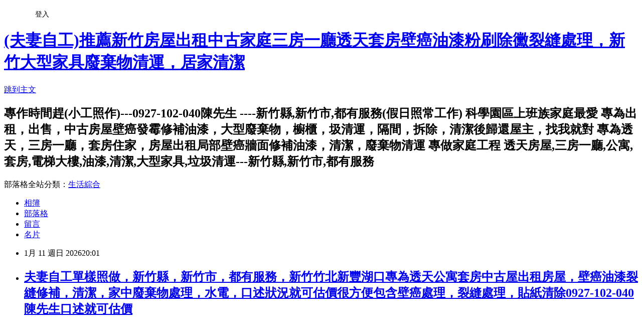

--- FILE ---
content_type: text/html; charset=utf-8
request_url: https://a74532651.pixnet.net/blog/posts/9462471440
body_size: 70062
content:
<!DOCTYPE html><html lang="zh-TW"><head><meta charSet="utf-8"/><meta name="viewport" content="width=device-width, initial-scale=1"/><link rel="stylesheet" href="https://static.1px.tw/blog-next/_next/static/chunks/b1e52b495cc0137c.css" data-precedence="next"/><link rel="stylesheet" href="/fix.css?v=202601162013" type="text/css" data-precedence="medium"/><link rel="stylesheet" href="https://s3.1px.tw/blog/theme/choc/iframe-popup.css?v=202601162013" type="text/css" data-precedence="medium"/><link rel="stylesheet" href="https://s3.1px.tw/blog/theme/choc/plugins.min.css?v=202601162013" type="text/css" data-precedence="medium"/><link rel="stylesheet" href="https://s3.1px.tw/blog/theme/choc/openid-comment.css?v=202601162013" type="text/css" data-precedence="medium"/><link rel="stylesheet" href="https://s3.1px.tw/blog/theme/choc/style.min.css?v=202601162013" type="text/css" data-precedence="medium"/><link rel="stylesheet" href="https://s3.1px.tw/blog/theme/choc/main.min.css?v=202601162013" type="text/css" data-precedence="medium"/><link rel="stylesheet" href="https://pimg.1px.tw/a74532651/assets/a74532651.css?v=202601162013" type="text/css" data-precedence="medium"/><link rel="stylesheet" href="https://s3.1px.tw/blog/theme/choc/author-info.css?v=202601162013" type="text/css" data-precedence="medium"/><link rel="stylesheet" href="https://s3.1px.tw/blog/theme/choc/idlePop.min.css?v=202601162013" type="text/css" data-precedence="medium"/><link rel="preload" as="script" fetchPriority="low" href="https://static.1px.tw/blog-next/_next/static/chunks/94688e2baa9fea03.js"/><script src="https://static.1px.tw/blog-next/_next/static/chunks/41eaa5427c45ebcc.js" async=""></script><script src="https://static.1px.tw/blog-next/_next/static/chunks/e2c6231760bc85bd.js" async=""></script><script src="https://static.1px.tw/blog-next/_next/static/chunks/94bde6376cf279be.js" async=""></script><script src="https://static.1px.tw/blog-next/_next/static/chunks/426b9d9d938a9eb4.js" async=""></script><script src="https://static.1px.tw/blog-next/_next/static/chunks/turbopack-5021d21b4b170dda.js" async=""></script><script src="https://static.1px.tw/blog-next/_next/static/chunks/ff1a16fafef87110.js" async=""></script><script src="https://static.1px.tw/blog-next/_next/static/chunks/e308b2b9ce476a3e.js" async=""></script><script src="https://static.1px.tw/blog-next/_next/static/chunks/2bf79572a40338b7.js" async=""></script><script src="https://static.1px.tw/blog-next/_next/static/chunks/d3c6eed28c1dd8e2.js" async=""></script><script src="https://static.1px.tw/blog-next/_next/static/chunks/d4d39cfc2a072218.js" async=""></script><script src="https://static.1px.tw/blog-next/_next/static/chunks/6a5d72c05b9cd4ba.js" async=""></script><script src="https://static.1px.tw/blog-next/_next/static/chunks/8af6103cf1375f47.js" async=""></script><script src="https://static.1px.tw/blog-next/_next/static/chunks/60d08651d643cedc.js" async=""></script><script src="https://static.1px.tw/blog-next/_next/static/chunks/0ae21416dac1fa83.js" async=""></script><script src="https://static.1px.tw/blog-next/_next/static/chunks/6d1100e43ad18157.js" async=""></script><script src="https://static.1px.tw/blog-next/_next/static/chunks/87eeaf7a3b9005e8.js" async=""></script><script src="https://static.1px.tw/blog-next/_next/static/chunks/ed01c75076819ebd.js" async=""></script><script src="https://static.1px.tw/blog-next/_next/static/chunks/a4df8fc19a9a82e6.js" async=""></script><title>夫妻自工單樣照做，新竹縣，新竹市，都有服務，新竹竹北新豐湖口專為透天公寓套房中古屋出租房屋，壁癌油漆裂縫修補，清潔，家中廢棄物處理，水電，口述狀況就可估價很方便包含壁癌處理，裂縫處理，貼紙清除0927-102-040陳先生口述就可估價</title><meta name="description" content="   "/><meta name="author" content="(夫妻自工)推薦新竹房屋出租中古家庭三房一廳透天套房壁癌油漆粉刷除黴裂縫處理，新竹大型家具廢棄物清運，居家清潔"/><meta name="keywords" content="新竹壁癌油漆，3房1廳油漆
，竹北壁癌，租屋壁癌，出租房屋油漆，竹北，新豐租屋油漆清潔，湖口租屋壁癌油漆清潔"/><meta name="google-adsense-platform-account" content="pub-2647689032095179"/><meta name="fb:app_id" content="101730233200171"/><link rel="canonical" href="https://a74532651.pixnet.net/blog/posts/9462471440"/><meta property="og:title" content="夫妻自工單樣照做，新竹縣，新竹市，都有服務，新竹竹北新豐湖口專為透天公寓套房中古屋出租房屋，壁癌油漆裂縫修補，清潔，家中廢棄物處理，水電，口述狀況就可估價很方便包含壁癌處理，裂縫處理，貼紙清除0927-102-040陳先生口述就可估價"/><meta property="og:description" content="   "/><meta property="og:url" content="https://a74532651.pixnet.net/blog/posts/9462471440"/><meta property="og:image" content="https://pimg.1px.tw/a74532651/1379081109-1114320631.jpg"/><meta property="og:type" content="article"/><meta name="twitter:card" content="summary_large_image"/><meta name="twitter:title" content="夫妻自工單樣照做，新竹縣，新竹市，都有服務，新竹竹北新豐湖口專為透天公寓套房中古屋出租房屋，壁癌油漆裂縫修補，清潔，家中廢棄物處理，水電，口述狀況就可估價很方便包含壁癌處理，裂縫處理，貼紙清除0927-102-040陳先生口述就可估價"/><meta name="twitter:description" content="   "/><meta name="twitter:image" content="https://pimg.1px.tw/a74532651/1379081109-1114320631.jpg"/><link rel="icon" href="/favicon.ico?favicon.a62c60e0.ico" sizes="32x32" type="image/x-icon"/><script src="https://static.1px.tw/blog-next/_next/static/chunks/a6dad97d9634a72d.js" noModule=""></script></head><body><!--$--><!--/$--><!--$?--><template id="B:0"></template><!--/$--><script>requestAnimationFrame(function(){$RT=performance.now()});</script><script src="https://static.1px.tw/blog-next/_next/static/chunks/94688e2baa9fea03.js" id="_R_" async=""></script><div hidden id="S:0"><script id="pixnet-vars">
        window.PIXNET = {
          post_id: "9462471440",
          name: "a74532651",
          user_id: 0,
          blog_id: "4504430",
          display_ads: true
        };
      </script><script type="text/javascript" src="https://code.jquery.com/jquery-latest.min.js"></script><script id="json-ld-article-script" type="application/ld+json">{"@context":"https:\u002F\u002Fschema.org","@type":"BlogPosting","isAccessibleForFree":true,"mainEntityOfPage":{"@type":"WebPage","@id":"https:\u002F\u002Fa74532651.pixnet.net\u002Fblog\u002Fposts\u002F9462471440"},"headline":"夫妻自工單樣照做，新竹縣，新竹市，都有服務，新竹竹北新豐湖口專為透天公寓套房中古屋出租房屋，壁癌油漆裂縫修補，清潔，家中廢棄物處理，水電，口述狀況就可估價很方便包含壁癌處理，裂縫處理，貼紙清除0927-102-040陳先生口述就可估價","description":"\u003Cimg alt=\"夫妻自工單樣照做，新竹縣，新竹市，都有服務，新竹竹北新豐湖口\" src=\"https:\u002F\u002Fpimg.1px.tw\u002Fa74532651\u002F1379081109-1114320631.jpg\" title=\"夫妻自工單樣照做，新竹縣，新竹市，都有服務，新竹竹北新豐湖口\"\u003E\u003Cbr \u002F\u003E  \u003Cbr\u003E \u003Cbr\u003E","articleBody":"                \u003Cp\u003E\u003Cspan style=\"font-family:新細明體; font-size:12pt\"\u003E&nbsp;\u003C\u002Fspan\u003E\u003C\u002Fp\u003E\n\n\u003Cp\u003E&nbsp;\u003C\u002Fp\u003E\n\n\u003Cp\u003E\u003Cspan style=\"font-family:標楷體\"\u003E\u003Cspan style=\"font-size:16px\"\u003E\u003Cstrong\u003E\u003Cspan lang=\"EN-US\" style=\"color:black\"\u003E\u003Cspan style=\"background-color:azure\"\u003E&nbsp;\u003C\u002Fspan\u003E\u003C\u002Fspan\u003E\u003C\u002Fstrong\u003E\u003C\u002Fspan\u003E\u003Cspan style=\"font-size:22px\"\u003E\u003Cstrong\u003E\u003Cem\u003E\u003Cspan lang=\"EN-US\" style=\"background-color:black; color:yellow\"\u003E&nbsp;\u003C\u002Fspan\u003E\u003Cspan lang=\"ZH\" style=\"background-color:black; color:yellow\"\u003E範例\u003C\u002Fspan\u003E\u003Cspan lang=\"EN-US\" style=\"background-color:black; color:yellow\"\u003E&nbsp;\u003C\u002Fspan\u003E\u003Cspan lang=\"ZH\" style=\"background-color:black; color:yellow\"\u003E一這是楊小姐在新竹剛買的房子要拆除\u003C\u002Fspan\u003E\u003C\u002Fem\u003E\u003C\u002Fstrong\u003E\u003C\u002Fspan\u003E\u003C\u002Fspan\u003E\u003C\u002Fp\u003E\n\n\u003Cp\u003E\u003Cspan style=\"font-family:標楷體\"\u003E\u003Cspan style=\"font-size:22px\"\u003E\u003Cstrong\u003E\u003Cem\u003E\u003Cspan lang=\"ZH\" style=\"background-color:black; color:yellow\"\u003E固定衣櫃及裝修承包施工項目\u003C\u002Fspan\u003E\u003Cspan lang=\"EN-US\" style=\"background-color:black; color:yellow\"\u003E:\u003C\u002Fspan\u003E\u003Cspan lang=\"ZH\" style=\"background-color:black; color:yellow\"\u003E裝潢拆除\u003C\u002Fspan\u003E\u003C\u002Fem\u003E\u003C\u002Fstrong\u003E\u003C\u002Fspan\u003E\u003C\u002Fspan\u003E\u003C\u002Fp\u003E\n\n\u003Cp\u003E\u003Cspan style=\"font-size:22px\"\u003E\u003Cem\u003E\u003Cspan style=\"font-family:標楷體\"\u003E\u003Cstrong\u003E\u003Cspan lang=\"ZH\" style=\"background-color:black; color:yellow\"\u003E電視櫃拆除衣櫃拆除拆除後補土油漆\u003C\u002Fspan\u003E\u003Cspan lang=\"EN-US\" style=\"background-color:black; color:yellow\"\u003E&nbsp;\u003C\u002Fspan\u003E\u003C\u002Fstrong\u003E\u003C\u002Fspan\u003E\u003C\u002Fem\u003E\u003C\u002Fspan\u003E\u003C\u002Fp\u003E\n\n\u003Cp\u003E\u003Cspan style=\"font-size:22px\"\u003E\u003Cem\u003E\u003Cspan style=\"font-family:標楷體\"\u003E\u003Cstrong\u003E\u003Cspan lang=\"ZH\" style=\"background-color:black; color:yellow\"\u003E壁癌處理\u003C\u002Fspan\u003E\u003Cspan lang=\"EN-US\" style=\"background-color:black; color:yellow\"\u003E&nbsp;\u003C\u002Fspan\u003E\u003Cspan lang=\"ZH\" style=\"background-color:black; color:yellow\"\u003E廢棄物清運\u003C\u002Fspan\u003E\u003C\u002Fstrong\u003E\u003C\u002Fspan\u003E\u003C\u002Fem\u003E\u003C\u002Fspan\u003E\u003C\u002Fp\u003E\n\n\u003Cp\u003E\u003Cimg alt=\"夫妻自工單樣照做，新竹縣，新竹市，都有服務，新竹竹北新豐湖口\" src=\"https:\u002F\u002Fpimg.1px.tw\u002Fa74532651\u002F1379081109-1114320631.jpg\" title=\"夫妻自工單樣照做，新竹縣，新竹市，都有服務，新竹竹北新豐湖口\"\u003E\u003Cbr\u003E\n\u003Cspan style=\"font-size:22px\"\u003E\u003Cem\u003E\u003Cspan style=\"font-family:標楷體\"\u003E\u003Cstrong\u003E\u003Cspan lang=\"ZH\" style=\"background-color:black; color:yellow\"\u003E範例二\u003C\u002Fspan\u003E\u003Cspan lang=\"EN-US\" style=\"background-color:black; color:yellow\"\u003E&nbsp; \u003C\u002Fspan\u003E\u003Cspan lang=\"ZH\" style=\"background-color:black; color:yellow\"\u003E這是王先生在竹北有棟透天房屋剛搬家\u003C\u002Fspan\u003E\u003C\u002Fstrong\u003E\u003C\u002Fspan\u003E\u003C\u002Fem\u003E\u003C\u002Fspan\u003E\u003C\u002Fp\u003E\n\n\u003Cp\u003E\u003Cspan style=\"font-size:22px\"\u003E\u003Cem\u003E\u003Cspan style=\"font-family:標楷體\"\u003E\u003Cstrong\u003E\u003Cspan lang=\"ZH\" style=\"background-color:black; color:yellow\"\u003E完畢想要出租或賣掉但是內部有大型廢\u003C\u002Fspan\u003E\u003C\u002Fstrong\u003E\u003C\u002Fspan\u003E\u003C\u002Fem\u003E\u003C\u002Fspan\u003E\u003C\u002Fp\u003E\n\n\u003Cp\u003E\u003Cspan style=\"font-size:22px\"\u003E\u003Cem\u003E\u003Cspan style=\"font-family:標楷體\"\u003E\u003Cstrong\u003E\u003Cspan lang=\"ZH\" style=\"background-color:black; color:yellow\"\u003E棄家具垃圾需要清運及房屋清潔\u003C\u002Fspan\u003E\u003C\u002Fstrong\u003E\u003C\u002Fspan\u003E\u003C\u002Fem\u003E\u003C\u002Fspan\u003E\u003Cbr\u003E\n\u003Cimg alt=\"夫妻自工單樣照做，新竹縣，新竹市，都有服務，新竹竹北新豐湖口\" src=\"https:\u002F\u002Fpimg.1px.tw\u002Fa74532651\u002F1608357730-2275757104-g.jpg\" title=\"夫妻自工單樣照做，新竹縣，新竹市，都有服務，新竹竹北新豐湖口\"\u003E\u003Cbr\u003E\n\u003Cspan style=\"font-size:22px\"\u003E\u003Cem\u003E\u003Cspan style=\"font-family:標楷體\"\u003E\u003Cstrong\u003E\u003Cspan lang=\"EN-US\" style=\"background-color:black; color:yellow\"\u003E\u003Cspan style=\"background-color:#ffffff; color:#000000\"\u003E----------------------------\u003C\u002Fspan\u003E\u003C\u002Fspan\u003E\u003Cbr\u003E\n\u003Cspan lang=\"ZH\" style=\"background-color:black; color:yellow\"\u003E範例三這是江先生在湖口有三房一廳半年\u003C\u002Fspan\u003E\u003C\u002Fstrong\u003E\u003C\u002Fspan\u003E\u003C\u002Fem\u003E\u003C\u002Fspan\u003E\u003C\u002Fp\u003E\n\n\u003Cp\u003E\u003Cspan style=\"font-size:22px\"\u003E\u003Cem\u003E\u003Cspan style=\"font-family:標楷體\"\u003E\u003Cstrong\u003E\u003Cspan lang=\"ZH\" style=\"background-color:black; color:yellow\"\u003E租不出去於是經過整室油漆壁癌處理後十天\u003C\u002Fspan\u003E\u003C\u002Fstrong\u003E\u003C\u002Fspan\u003E\u003C\u002Fem\u003E\u003C\u002Fspan\u003E\u003C\u002Fp\u003E\n\n\u003Cp\u003E\u003Cspan style=\"font-size:22px\"\u003E\u003Cem\u003E\u003Cspan style=\"font-family:標楷體\"\u003E\u003Cstrong\u003E\u003Cspan lang=\"ZH\" style=\"background-color:black; color:yellow\"\u003E後終於租出去了\u003C\u002Fspan\u003E\u003C\u002Fstrong\u003E\u003C\u002Fspan\u003E\u003C\u002Fem\u003E\u003C\u002Fspan\u003E\u003C\u002Fp\u003E\n\n\u003Cp\u003E\u003Cimg alt=\"夫妻自工單樣照做，新竹縣，新竹市，都有服務，新竹竹北新豐湖口\" src=\"https:\u002F\u002Fpimg.1px.tw\u002Fa74532651\u002F1379081109-312922490.jpg\" title=\"夫妻自工單樣照做，新竹縣，新竹市，都有服務，新竹竹北新豐湖口\"\u003E\u003C\u002Fp\u003E\n\n\u003Cp style=\"text-align: left;\"\u003E\u003Cspan style=\"font-size:22px\"\u003E\u003Cem\u003E\u003Cspan style=\"font-family:標楷體\"\u003E\u003Cstrong\u003E\u003Cspan lang=\"EN-US\" style=\"background-color:black; color:yellow\"\u003E範例四這是陳小姐在新竹市有間透天房子多年\u003C\u002Fspan\u003E\u003C\u002Fstrong\u003E\u003C\u002Fspan\u003E\u003C\u002Fem\u003E\u003C\u002Fspan\u003E\u003C\u002Fp\u003E\n\n\u003Cp style=\"text-align: left;\"\u003E\u003Cspan style=\"font-size:22px\"\u003E\u003Cem\u003E\u003Cspan style=\"font-family:標楷體\"\u003E\u003Cstrong\u003E\u003Cspan lang=\"EN-US\" style=\"background-color:black; color:yellow\"\u003E租不出去壁癌太多經過壁癌處理候補土上漆後\u003C\u002Fspan\u003E\u003C\u002Fstrong\u003E\u003C\u002Fspan\u003E\u003C\u002Fem\u003E\u003C\u002Fspan\u003E\u003C\u002Fp\u003E\n\n\u003Cp style=\"text-align: left;\"\u003E\u003Cspan style=\"font-size:22px\"\u003E\u003Cem\u003E\u003Cspan style=\"font-family:標楷體\"\u003E\u003Cstrong\u003E\u003Cspan lang=\"EN-US\" style=\"background-color:black; color:yellow\"\u003E一星期終於租出去了\u003C\u002Fspan\u003E\u003C\u002Fstrong\u003E\u003C\u002Fspan\u003E\u003C\u002Fem\u003E\u003C\u002Fspan\u003E\u003C\u002Fp\u003E\n\n\u003Cp\u003E\u003Cstrong\u003E\u003Cspan style=\"font-family:新細明體; font-size:12pt\"\u003E&nbsp;\u003C\u002Fspan\u003E\u003C\u002Fstrong\u003E\u003C\u002Fp\u003E\n\n\u003Cp\u003E\u003Cspan style=\"font-family:新細明體; font-size:12pt\"\u003E&nbsp;&nbsp;&nbsp; \u003Ca href=\"http:\u002F\u002Fa74532651.pixnet.net\u002Falbum\u002Fphoto\u002F400355070\"\u003E\u003Cimg alt=\"壁癌處理\" border=\"0\" height=\"201\" src=\"https:\u002F\u002Fpimg.1px.tw\u002Fa74532651\u002F1384601345-431758512.jpg\" title=\"壁癌處理\" width=\"268\"\u003E\u003C\u002Fa\u003E&nbsp;&nbsp;&nbsp;&nbsp;&nbsp;&nbsp;\u003C\u002Fspan\u003E\u003C\u002Fp\u003E\n\n\u003Cp\u003E&nbsp;\u003C\u002Fp\u003E\n\n\u003Cp\u003E&nbsp;\u003C\u002Fp\u003E\n\n\u003Cp\u003E\u003Cspan style=\"font-family:新細明體; font-size:12pt\"\u003E&nbsp; &nbsp; &nbsp; &nbsp; &nbsp; &nbsp; &nbsp; &nbsp; &nbsp; &nbsp; &nbsp; &nbsp;\u003C\u002Fspan\u003E\u003C\u002Fp\u003E\n\n\u003Cp\u003E\u003Cspan style=\"font-family:新細明體; font-size:12pt\"\u003E&nbsp;\u003C\u002Fspan\u003E\u003C\u002Fp\u003E\n\n\u003Ch2\u003E\u003Cspan style=\"font-family:新細明體; font-size:12pt\"\u003E&nbsp;&nbsp;&nbsp;&nbsp;&nbsp;&nbsp;&nbsp;&nbsp;&nbsp;&nbsp;&nbsp;&nbsp;&nbsp;&nbsp;&nbsp;&nbsp;&nbsp;&nbsp;&nbsp;*(有著作權法同業勿抄襲)&nbsp;&nbsp;&nbsp;&nbsp;&nbsp;&nbsp;&nbsp;&nbsp;&nbsp;&nbsp;&nbsp;&nbsp;&nbsp;&nbsp;&nbsp;&nbsp;&nbsp;&nbsp;&nbsp;&nbsp;&nbsp;&nbsp;&nbsp;&nbsp;&nbsp;&nbsp;&nbsp;&nbsp;&nbsp;&nbsp;&nbsp;&nbsp;&nbsp; *(有著作權法同業勿抄襲)&nbsp;&nbsp;&nbsp;&nbsp;&nbsp;&nbsp;&nbsp;&nbsp;&nbsp;&nbsp;&nbsp;&nbsp;&nbsp;&nbsp;\u003C\u002Fspan\u003E\u003C\u002Fh2\u003E\n\n\u003Cp\u003E\u003Cspan style=\"font-family:新細明體; font-size:12pt\"\u003E&nbsp;\u003C\u002Fspan\u003E\u003C\u002Fp\u003E\n\n\u003Ch2\u003E\u003Cspan style=\"font-family:新細明體; font-size:12pt\"\u003E&nbsp;\u003Cstrong style=\"font-family:新細明體; font-size:16px\"\u003E\u003Cu style=\"text-decoration:underline\"\u003E\u003Cspan style=\"background-color:#ff6666\"\u003E\u003Cspan style=\"background-color:#0000bf; color:#ffffff\"\u003E\u003Cspan style=\"background-color:#888888; color:#00ff00; font-size:32px\"\u003E壁癌油漆 &nbsp;牆面裂縫處理 ，家庭防水\u003C\u002Fspan\u003E\u003C\u002Fspan\u003E\u003C\u002Fspan\u003E\u003C\u002Fu\u003E\u003C\u002Fstrong\u003E\u003C\u002Fspan\u003E\u003C\u002Fh2\u003E\n\n\u003Cp\u003E\u003Cspan style=\"font-family:新細明體; font-size:12pt\"\u003E&nbsp;\u003C\u002Fspan\u003E\u003C\u002Fp\u003E\n\n\u003Ch2\u003E\u003Cspan style=\"font-family:新細明體; font-size:12pt\"\u003E夫妻自工單樣照做，新竹縣，新竹市，都有服務，出租房屋，油漆，居家清潔，家中廢棄物處理，口述狀況就可估價很方便包含壁癌處理，裂縫處理，貼紙清除0927-102-040陳先生\u003C\u002Fspan\u003E\u003C\u002Fh2\u003E\n\n\u003Cp\u003E\u003Cspan style=\"font-family:新細明體; font-size:12pt\"\u003E&nbsp;\u003C\u002Fspan\u003E\u003C\u002Fp\u003E\n\n\u003Cp\u003E\u003Cspan style=\"font-family:新細明體; font-size:12pt\"\u003E&nbsp;\u003Cstrong\u003E\u003Cspan style=\"background-color:#ffff00; color:#000000\"\u003E專作時間趕\u003C\u002Fspan\u003E\u003C\u002Fstrong\u003E\u003C\u002Fspan\u003E\u003C\u002Fp\u003E\n\n\u003Cp\u003E\u003Cspan style=\"font-family:新細明體; font-size:12pt\"\u003E\u003Cstrong\u003E\u003Cu style=\"text-decoration:underline\"\u003E\u003Cspan style=\"background-color:#ff6666; color:black\"\u003E\u003Cspan style=\"background-color:#0000bf; color:#ffffff\"\u003E---新竹縣，新竹市，都有服務----專做家庭工程\u003C\u002Fspan\u003E\u003C\u002Fspan\u003E\u003C\u002Fu\u003E\u003C\u002Fstrong\u003E\u003C\u002Fspan\u003E\u003C\u002Fp\u003E\n\n\u003Cp\u003E\u003Cspan style=\"font-family:新細明體; font-size:12pt\"\u003E&nbsp;\u003C\u002Fspan\u003E\u003C\u002Fp\u003E\n\n\u003Cp\u003E\u003Cspan style=\"font-family:新細明體; font-size:12pt\"\u003E\u003Cstrong\u003E\u003Cspan style=\"background-color:#ff6666; color:black\"\u003E\u003Cspan style=\"background-color:#0000bf; color:#ffffff\"\u003E假日照常工作-12年經驗好口碑\u003C\u002Fspan\u003E\u003C\u002Fspan\u003E\u003C\u002Fstrong\u003E\u003C\u002Fspan\u003E\u003C\u002Fp\u003E\n\n\u003Cp\u003E\u003Cspan style=\"font-family:新細明體; font-size:12pt\"\u003E&nbsp;\u003C\u002Fspan\u003E\u003C\u002Fp\u003E\n\n\u003Cp\u003E\u003Cspan style=\"font-family:新細明體; font-size:12pt\"\u003E\u003Cstrong\u003E\u003Cu style=\"text-decoration:underline\"\u003E\u003Cspan style=\"background-color:#ff6666; color:black\"\u003E０９２７－１０２－０４０\u003Cspan style=\"background-color:#ff007f\"\u003E陳先生\u003C\u002Fspan\u003E\u003C\u002Fspan\u003E\u003C\u002Fu\u003E\u003C\u002Fstrong\u003E\u003C\u002Fspan\u003E\u003C\u002Fp\u003E\n\n\u003Cp\u003E\u003Cspan style=\"font-family:新細明體; font-size:12pt\"\u003E&nbsp;\u003C\u002Fspan\u003E\u003C\u002Fp\u003E\n\n\u003Cp style=\"margin: 0cm 0cm 0pt;\"\u003E\u003Cspan style=\"font-family:新細明體; font-size:12pt\"\u003E&nbsp;\u003Cstrong\u003E\u003Cspan lang=\"EN-US\" style=\"color:#222222\"\u003E&nbsp;\u003Cspan style=\"background-color:#ffcc00\"\u003E(\u003C\u002Fspan\u003E\u003C\u002Fspan\u003E\u003C\u002Fstrong\u003E\u003Cstrong\u003E\u003Cspan lang=\"ZH\" style=\"background-color:#ffcc00; color:#222222\"\u003E小工照作\u003C\u002Fspan\u003E\u003C\u002Fstrong\u003E\u003Cstrong\u003E\u003Cspan lang=\"EN-US\" style=\"background-color:#ffcc00; color:#222222\"\u003E.....\u003C\u002Fspan\u003E\u003C\u002Fstrong\u003E\u003Cstrong\u003E\u003Cspan lang=\"ZH\" style=\"background-color:#ffcc00; color:#222222\"\u003E小到一面壁癌牆壁都會處理歐\u003C\u002Fspan\u003E\u003C\u002Fstrong\u003E\u003Cstrong\u003E\u003Cspan lang=\"EN-US\" style=\"background-color:#ffcc00; color:#222222\"\u003E}\u003Cstrong\u003E\u003Cspan lang=\"ZH\" style=\"color:#222222\"\u003E夫妻自工廉價單樣照做\u003C\u002Fspan\u003E\u003C\u002Fstrong\u003E\u003Cstrong\u003E\u003Cspan lang=\"EN-US\" style=\"color:#222222\"\u003E0927-102-040\u003C\u002Fspan\u003E\u003C\u002Fstrong\u003E\u003Cstrong\u003E\u003Cspan lang=\"ZH\" style=\"color:#222222\"\u003E陳先生\u003C\u002Fspan\u003E\u003C\u002Fstrong\u003E\u003C\u002Fspan\u003E\u003C\u002Fstrong\u003E\u003C\u002Fspan\u003E\u003C\u002Fp\u003E\n\n\u003Cp\u003E\u003Cspan style=\"font-family:新細明體; font-size:12pt\"\u003E&nbsp;\u003C\u002Fspan\u003E\u003C\u002Fp\u003E\n\n\u003Cp\u003E\u003Cspan style=\"font-family:新細明體; font-size:12pt\"\u003E\u003Cstrong\u003E\u003Cspan lang=\"ZH\" style=\"background-color:#99cc00; color:#222222\"\u003E油漆包含壁癌處理+裂縫處理+貼紙清除+批土\u003C\u002Fspan\u003E\u003C\u002Fstrong\u003E\u003Cstrong\u003E\u003Cspan lang=\"EN-US\" style=\"background-color:#99cc00; color:#222222\"\u003E+\u003C\u002Fspan\u003E\u003C\u002Fstrong\u003E\u003Cstrong\u003E\u003Cspan lang=\"ZH\" style=\"background-color:#99cc00; color:#222222\"\u003E油漆的價格\u003C\u002Fspan\u003E\u003C\u002Fstrong\u003E\u003Cstrong\u003E\u003Cspan lang=\"EN-US\" style=\"color:#222222\"\u003E˙\u003Cstrong\u003E\u003Cspan lang=\"EN-US\" style=\"background-color:#99cc00; color:#222222\"\u003E(\u003C\u002Fspan\u003E\u003C\u002Fstrong\u003E\u003Cstrong\u003E\u003Cspan lang=\"ZH\" style=\"background-color:#99cc00; color:#222222\"\u003E電話打來敘述坪數就可估價保證算你便宜\u003C\u002Fspan\u003E\u003C\u002Fstrong\u003E\u003Cstrong\u003E\u003Cspan lang=\"EN-US\" style=\"background-color:#99cc00; color:#222222\"\u003E-----\u003C\u002Fspan\u003E\u003C\u002Fstrong\u003E\u003C\u002Fspan\u003E\u003C\u002Fstrong\u003E\u003Cstrong\u003E\u003Cspan lang=\"EN-US\" style=\"color:#222222\"\u003E&nbsp;\u003C\u002Fspan\u003E\u003C\u002Fstrong\u003E\u003C\u002Fspan\u003E\u003C\u002Fp\u003E\n\n\u003Cp\u003E\u003Cspan style=\"font-family:新細明體; font-size:12pt\"\u003E&nbsp;\u003C\u002Fspan\u003E\u003C\u002Fp\u003E\n\n\u003Cp\u003E\u003Cspan style=\"font-family:新細明體; font-size:12pt\"\u003E&nbsp;\u003C\u002Fspan\u003E\u003Cspan style=\"font-family:新細明體; font-size:12pt\"\u003E\u003Cstrong\u003E\u003Cspan lang=\"ZH\" style=\"color:#222222\"\u003E你有\u003Cspan style=\"background-color:#00ffff\"\u003E房屋出租及出售的\u003C\u002Fspan\u003E困擾嗎；或是想換居住地但\u003Cspan style=\"background-color:#ffff00\"\u003E有垃圾無法清運\u003C\u002Fspan\u003E\u003C\u002Fspan\u003E\u003C\u002Fstrong\u003E\u003Cstrong\u003E\u003Cspan lang=\"EN-US\" style=\"color:#222222\"\u003E*\u003C\u002Fspan\u003E\u003C\u002Fstrong\u003E\u003Cspan style=\"background-color:#ff99cc\"\u003E\u003Cstrong\u003E\u003Cspan lang=\"ZH\" style=\"color:#222222\"\u003E或是牆面有壁癌或坑洞需要處理油漆\u003C\u002Fspan\u003E\u003C\u002Fstrong\u003E\u003C\u002Fspan\u003E\u003Cstrong\u003E\u003Cspan lang=\"EN-US\" style=\"color:#222222\"\u003E*\u003C\u002Fspan\u003E\u003C\u002Fstrong\u003E\u003Cstrong\u003E\u003Cspan lang=\"ZH\" style=\"color:#222222\"\u003E或是窗戶太多太髒\u003C\u002Fspan\u003E\u003C\u002Fstrong\u003E\u003Cstrong\u003E\u003Cspan lang=\"EN-US\" style=\"color:#222222\"\u003E,\u003C\u002Fspan\u003E\u003C\u002Fstrong\u003E\u003Cstrong\u003E\u003Cspan lang=\"ZH\" style=\"color:#222222\"\u003E廁所有斑\u003C\u002Fspan\u003E\u003C\u002Fstrong\u003E\u003Cstrong\u003E\u003Cspan lang=\"EN-US\" style=\"color:#222222\"\u003E,\u003C\u002Fspan\u003E\u003C\u002Fstrong\u003E\u003Cspan style=\"background-color:#ff6600\"\u003E\u003Cstrong\u003E\u003Cspan lang=\"ZH\" style=\"color:#222222\"\u003E廚房油膩\u003C\u002Fspan\u003E\u003C\u002Fstrong\u003E\u003Cstrong\u003E\u003Cspan lang=\"EN-US\" style=\"color:#222222\"\u003E,\u003C\u002Fspan\u003E\u003C\u002Fstrong\u003E\u003Cstrong\u003E\u003Cspan lang=\"ZH\" style=\"color:#222222\"\u003E地板\u003C\u002Fspan\u003E\u003C\u002Fstrong\u003E\u003C\u002Fspan\u003E\u003C\u002Fspan\u003E\u003C\u002Fp\u003E\n\n\u003Cp\u003E\u003Cspan style=\"font-family:新細明體; font-size:12pt\"\u003E\u003Cspan style=\"background-color:#ff6600\"\u003E\u003Cstrong\u003E\u003Cspan lang=\"ZH\" style=\"color:#222222\"\u003E有突起異物需要清潔\u003C\u002Fspan\u003E\u003C\u002Fstrong\u003E\u003C\u002Fspan\u003E\u003Cstrong\u003E\u003Cspan lang=\"EN-US\" style=\"color:#222222\"\u003E*\u003C\u002Fspan\u003E\u003C\u002Fstrong\u003E\u003Cstrong\u003E\u003Cspan lang=\"ZH\" style=\"color:#222222\"\u003E找我就對因為我有些朋友房子都租給學生或小家庭\u003C\u002Fspan\u003E\u003C\u002Fstrong\u003E\u003Cstrong\u003E\u003Cspan lang=\"ZH\" style=\"color:#222222\"\u003E 專為房東\u003Cspan style=\"background-color:aqua\"\u003E\u003Cspan style=\"background-color:#ff00ff\"\u003E油漆壁癌處理\u003C\u002Fspan\u003E 清潔垃圾清運房子\u003C\u002Fspan\u003E\u003C\u002Fspan\u003E\u003C\u002Fstrong\u003E\u003Cstrong\u003E\u003Cspan lang=\"EN-US\" style=\"color:#222222\"\u003E(\u003C\u002Fspan\u003E\u003C\u002Fstrong\u003E\u003Cstrong\u003E\u003Cspan lang=\"ZH\" style=\"color:#222222\"\u003E能幫你完成心願是我最大的成就\u003C\u002Fspan\u003E\u003C\u002Fstrong\u003E\u003Cstrong\u003E\u003Cspan lang=\"EN-US\" style=\"color:#222222\"\u003E)\u003C\u002Fspan\u003E\u003C\u002Fstrong\u003E\u003C\u002Fspan\u003E\u003C\u002Fp\u003E\n\n\u003Cp\u003E\u003Cspan style=\"font-family:新細明體; font-size:12pt\"\u003E\u003Cstrong\u003E\u003Cspan lang=\"ZH\" style=\"color:#222222\"\u003E十多年經驗口碑\u003C\u002Fspan\u003E\u003C\u002Fstrong\u003E\u003C\u002Fspan\u003E\u003C\u002Fp\u003E\n\n\u003Cp\u003E\u003Cspan style=\"font-family:新細明體; font-size:12pt\"\u003E&nbsp;\u003C\u002Fspan\u003E\u003Cspan style=\"font-family:新細明體; font-size:12pt\"\u003E\u003Cstrong\u003E\u003Cu style=\"text-decoration:underline\"\u003E\u003Cspan lang=\"ZH\" style=\"background-color:#ffff99; color:#222222\"\u003E☞\u003C\u002Fspan\u003E\u003C\u002Fu\u003E\u003C\u002Fstrong\u003E\u003Cstrong\u003E\u003Cu style=\"text-decoration:underline\"\u003E\u003Cspan lang=\"ZH\" style=\"background-color:#ffff99; color:#222222\"\u003E透天房屋，公寓或\u003C\u002Fspan\u003E\u003C\u002Fu\u003E\u003C\u002Fstrong\u003E\u003Cstrong\u003E\u003Cu style=\"text-decoration:underline\"\u003E\u003Cspan lang=\"EN-US\" style=\"background-color:#ffff99; color:#222222\"\u003E2\u003C\u002Fspan\u003E\u003C\u002Fu\u003E\u003C\u002Fstrong\u003E\u003Cstrong\u003E\u003Cu style=\"text-decoration:underline\"\u003E\u003Cspan lang=\"ZH\" style=\"background-color:#ffff99; color:#222222\"\u003E，\u003C\u002Fspan\u003E\u003C\u002Fu\u003E\u003C\u002Fstrong\u003E\u003Cstrong\u003E\u003Cu style=\"text-decoration:underline\"\u003E\u003Cspan lang=\"EN-US\" style=\"background-color:#ffff99; color:#222222\"\u003E3\u003C\u002Fspan\u003E\u003C\u002Fu\u003E\u003C\u002Fstrong\u003E\u003Cstrong\u003E\u003Cu style=\"text-decoration:underline\"\u003E\u003Cspan lang=\"ZH\" style=\"background-color:#ffff99; color:#222222\"\u003E房\u003C\u002Fspan\u003E\u003C\u002Fu\u003E\u003C\u002Fstrong\u003E\u003Cstrong\u003E\u003Cu style=\"text-decoration:underline\"\u003E\u003Cspan lang=\"EN-US\" style=\"background-color:#ffff99; color:#222222\"\u003E1\u003C\u002Fspan\u003E\u003C\u002Fu\u003E\u003C\u002Fstrong\u003E\u003Cstrong\u003E\u003Cu style=\"text-decoration:underline\"\u003E\u003Cspan lang=\"ZH\" style=\"background-color:#ffff99; color:#222222\"\u003E，\u003C\u002Fspan\u003E\u003C\u002Fu\u003E\u003C\u002Fstrong\u003E\u003Cstrong\u003E\u003Cu style=\"text-decoration:underline\"\u003E\u003Cspan lang=\"EN-US\" style=\"background-color:#ffff99; color:#222222\"\u003E2\u003C\u002Fspan\u003E\u003C\u002Fu\u003E\u003C\u002Fstrong\u003E\u003Cstrong\u003E\u003Cu style=\"text-decoration:underline\"\u003E\u003Cspan lang=\"ZH\" style=\"background-color:#ffff99; color:#222222\"\u003E廳，室內有壁癌需要處理，貼紙，\u003C\u002Fspan\u003E\u003C\u002Fu\u003E\u003C\u002Fstrong\u003E\u003C\u002Fspan\u003E\u003C\u002Fp\u003E\n\n\u003Cp\u003E\u003Cspan style=\"font-family:新細明體; font-size:12pt\"\u003E&nbsp;\u003C\u002Fspan\u003E\u003C\u002Fp\u003E\n\n\u003Cp\u003E\u003Cspan style=\"font-family:新細明體; font-size:12pt\"\u003E\u003Cstrong\u003E\u003Cu style=\"text-decoration:underline\"\u003E\u003Cspan lang=\"EN-US\" style=\"background-color:#ffff99; color:#222222\"\u003E&nbsp;&nbsp;\u003C\u002Fspan\u003E\u003C\u002Fu\u003E\u003C\u002Fstrong\u003E\u003Cstrong\u003E\u003Cu style=\"text-decoration:underline\"\u003E\u003Cspan lang=\"ZH\" style=\"background-color:#ffff99; color:#222222\"\u003E壁紙需要清除，或需要拆除木裝潢隔間後，補土上水泥漆\u003C\u002Fspan\u003E\u003C\u002Fu\u003E\u003C\u002Fstrong\u003E\u003C\u002Fspan\u003E\u003C\u002Fp\u003E\n\n\u003Cp\u003E\u003Cspan style=\"font-family:新細明體; font-size:12pt\"\u003E&nbsp;\u003C\u002Fspan\u003E\u003C\u002Fp\u003E\n\n\u003Cp\u003E\u003Cspan style=\"font-family:新細明體; font-size:12pt\"\u003E\u003Cstrong\u003E\u003Cu style=\"text-decoration:underline\"\u003E\u003Cspan lang=\"ZH\" style=\"background-color:#ffff99; color:#222222\"\u003E☞\u003C\u002Fspan\u003E\u003C\u002Fu\u003E\u003C\u002Fstrong\u003E\u003Cstrong\u003E\u003Cu style=\"text-decoration:underline\"\u003E\u003Cspan lang=\"ZH\" style=\"background-color:#ffff99; color:#222222\"\u003E搬家前後，大型櫥櫃家具雜物垃圾要清除搬運\u003C\u002Fspan\u003E\u003C\u002Fu\u003E\u003C\u002Fstrong\u003E\u003C\u002Fspan\u003E\u003C\u002Fp\u003E\n\n\u003Cp\u003E\u003Cspan style=\"font-family:新細明體; font-size:12pt\"\u003E&nbsp;\u003C\u002Fspan\u003E\u003C\u002Fp\u003E\n\n\u003Cp\u003E\u003Cspan style=\"font-family:新細明體; font-size:12pt\"\u003E\u003Cstrong\u003E\u003Cu style=\"text-decoration:underline\"\u003E\u003Cspan lang=\"ZH\" style=\"background-color:#ffff99; color:#222222\"\u003E☞\u003C\u002Fspan\u003E\u003C\u002Fu\u003E\u003C\u002Fstrong\u003E\u003Cstrong\u003E\u003Cu style=\"text-decoration:underline\"\u003E\u003Cspan lang=\"ZH\" style=\"background-color:#ffff99; color:#222222\"\u003E店面歸還，必須要做拆除裝潢及清運工作\u003C\u002Fspan\u003E\u003C\u002Fu\u003E\u003C\u002Fstrong\u003E\u003C\u002Fspan\u003E\u003C\u002Fp\u003E\n\n\u003Cp\u003E\u003Cspan style=\"font-family:新細明體; font-size:12pt\"\u003E&nbsp;\u003C\u002Fspan\u003E\u003C\u002Fp\u003E\n\n\u003Cp\u003E\u003Cspan style=\"font-family:新細明體; font-size:12pt\"\u003E\u003Cstrong\u003E\u003Cu style=\"text-decoration:underline\"\u003E\u003Cspan lang=\"ZH\" style=\"background-color:#ffff99; color:#222222\"\u003E☞\u003C\u002Fspan\u003E\u003C\u002Fu\u003E\u003C\u002Fstrong\u003E\u003Cstrong\u003E\u003Cu style=\"text-decoration:underline\"\u003E\u003Cspan lang=\"ZH\" style=\"background-color:#ffff99; color:#222222\"\u003E房屋內髒亂廚房浴室地板櫥櫃窗戶等需要清潔及家中雜物\u003C\u002Fspan\u003E\u003C\u002Fu\u003E\u003C\u002Fstrong\u003E\u003C\u002Fspan\u003E\u003C\u002Fp\u003E\n\n\u003Cp\u003E\u003Cspan style=\"font-family:新細明體; font-size:12pt\"\u003E&nbsp;\u003C\u002Fspan\u003E\u003C\u002Fp\u003E\n\n\u003Cp\u003E\u003Cspan style=\"font-family:新細明體; font-size:12pt\"\u003E\u003Cstrong\u003E\u003Cu style=\"text-decoration:underline\"\u003E\u003Cspan lang=\"EN-US\" style=\"background-color:#ffff99; color:#222222\"\u003E&nbsp;\u003C\u002Fspan\u003E\u003C\u002Fu\u003E\u003C\u002Fstrong\u003E\u003Cstrong\u003E\u003Cu style=\"text-decoration:underline\"\u003E\u003Cspan lang=\"ZH\" style=\"background-color:#ffff99; color:#222222\"\u003E垃圾需要清運\u003C\u002Fspan\u003E\u003C\u002Fu\u003E\u003C\u002Fstrong\u003E\u003Cstrong\u003E\u003Cu style=\"text-decoration:underline\"\u003E\u003Cspan lang=\"EN-US\" style=\"background-color:#ffff99; color:#222222\"\u003E&nbsp;\u003C\u002Fspan\u003E\u003C\u002Fu\u003E\u003C\u002Fstrong\u003E\u003C\u002Fspan\u003E\u003C\u002Fp\u003E\n\n\u003Cp\u003E\u003Cspan style=\"font-family:新細明體; font-size:12pt\"\u003E&nbsp;\u003C\u002Fspan\u003E\u003C\u002Fp\u003E\n\n\u003Cp\u003E\u003Cspan style=\"font-family:新細明體; font-size:12pt\"\u003E\u003Cstrong\u003E\u003Cspan lang=\"EN-US\" style=\"background-color:#ffff99; color:#222222\"\u003E&nbsp; \u003C\u002Fspan\u003E\u003C\u002Fstrong\u003E\u003Cstrong\u003E\u003Cspan lang=\"ZH\" style=\"background-color:#ffff99; color:#222222\"\u003E找我就對了價錢可議\u003C\u002Fspan\u003E\u003C\u002Fstrong\u003E\u003Cstrong\u003E\u003Cspan lang=\"EN-US\" style=\"background-color:#ffff99; color:#222222\"\u003E&nbsp;\u003C\u002Fspan\u003E\u003C\u002Fstrong\u003E\u003Cstrong\u003E\u003Cspan lang=\"ZH\" style=\"background-color:#ffff99; color:#222222\"\u003E反正都是自己的工時一定算你便宜\u003C\u002Fspan\u003E\u003C\u002Fstrong\u003E\u003C\u002Fspan\u003E\u003C\u002Fp\u003E\n\n\u003Cp\u003E\u003Cspan style=\"font-family:新細明體; font-size:12pt\"\u003E&nbsp;\u003C\u002Fspan\u003E\u003C\u002Fp\u003E\n\n\u003Cp\u003E\u003Cspan style=\"font-family:新細明體; font-size:12pt\"\u003E\u003Cstrong\u003E\u003Cspan lang=\"ZH\" style=\"background-color:lime; color:#222222\"\u003E工作內容\u003C\u002Fspan\u003E\u003C\u002Fstrong\u003E\u003C\u002Fspan\u003E\u003C\u002Fp\u003E\n\n\u003Cp\u003E\u003Cspan style=\"font-family:新細明體; font-size:12pt\"\u003E&nbsp;\u003C\u002Fspan\u003E\u003C\u002Fp\u003E\n\n\u003Cp\u003E\u003Cspan style=\"font-family:新細明體; font-size:12pt\"\u003E\u003Cstrong\u003E\u003Cspan lang=\"EN-US\" style=\"background-color:aqua; color:#222222\"\u003E1\u003C\u002Fspan\u003E\u003C\u002Fstrong\u003E\u003Cstrong\u003E\u003Cspan lang=\"ZH\" style=\"background-color:aqua; color:#222222\"\u003E店面住家木裝潢拆除\u003C\u002Fspan\u003E\u003C\u002Fstrong\u003E\u003Cstrong\u003E\u003Cspan lang=\"EN-US\" style=\"background-color:yellow; color:#222222\"\u003E2\u003C\u002Fspan\u003E\u003C\u002Fstrong\u003E\u003Cstrong\u003E\u003Cspan lang=\"ZH\" style=\"background-color:yellow; color:#222222\"\u003E廢棄大型家具垃圾清運\u003C\u002Fspan\u003E\u003C\u002Fstrong\u003E\u003C\u002Fspan\u003E\u003C\u002Fp\u003E\n\n\u003Cp\u003E\u003Cspan style=\"font-family:新細明體; font-size:12pt\"\u003E&nbsp;\u003C\u002Fspan\u003E\u003C\u002Fp\u003E\n\n\u003Cp\u003E\u003Cspan style=\"font-family:新細明體; font-size:12pt\"\u003E\u003Cstrong\u003E\u003Cspan lang=\"EN-US\" style=\"color:#222222\"\u003E3\u003C\u002Fspan\u003E\u003C\u002Fstrong\u003E\u003Cstrong\u003E\u003Cspan lang=\"ZH\" style=\"color:#222222\"\u003E家庭廢棄物\u003C\u002Fspan\u003E\u003C\u002Fstrong\u003E\u003Cstrong\u003E\u003Cspan lang=\"EN-US\" style=\"color:#222222\"\u003E4\u003C\u002Fspan\u003E\u003C\u002Fstrong\u003E\u003Cstrong\u003E\u003Cspan lang=\"ZH\" style=\"background-color:#99ccff; color:#222222\"\u003E二手家具電器折價回收\u003C\u002Fspan\u003E\u003C\u002Fstrong\u003E\u003C\u002Fspan\u003E\u003C\u002Fp\u003E\n\n\u003Cp\u003E\u003Cspan style=\"font-family:新細明體; font-size:12pt\"\u003E&nbsp;\u003C\u002Fspan\u003E\u003C\u002Fp\u003E\n\n\u003Cp\u003E\u003Cspan style=\"font-family:新細明體; font-size:12pt\"\u003E\u003Cstrong\u003E\u003Cspan lang=\"EN-US\" style=\"color:#222222\"\u003E5\u003C\u002Fspan\u003E\u003C\u002Fstrong\u003E\u003Cstrong\u003E\u003Cspan lang=\"ZH\" style=\"background-color:#ffcc00; color:#222222\"\u003E搬家前後居家清潔打掃\u003C\u002Fspan\u003E\u003C\u002Fstrong\u003E\u003Cstrong\u003E\u003Cspan lang=\"EN-US\" style=\"color:#222222\"\u003E6\u003C\u002Fspan\u003E\u003C\u002Fstrong\u003E\u003Cstrong\u003E\u003Cspan lang=\"ZH\" style=\"background-color:lime; color:#222222\"\u003E透天\u003C\u002Fspan\u003E\u003C\u002Fstrong\u003E\u003Cstrong\u003E\u003Cspan lang=\"EN-US\" style=\"background-color:lime; color:#222222\"\u003E,\u003C\u002Fspan\u003E\u003C\u002Fstrong\u003E\u003Cstrong\u003E\u003Cspan lang=\"ZH\" style=\"background-color:lime; color:#222222\"\u003E公寓\u003C\u002Fspan\u003E\u003C\u002Fstrong\u003E\u003Cstrong\u003E\u003Cspan lang=\"EN-US\" style=\"background-color:lime; color:#222222\"\u003E,\u003C\u002Fspan\u003E\u003C\u002Fstrong\u003E\u003Cstrong\u003E\u003Cspan lang=\"ZH\" style=\"background-color:lime; color:#222222\"\u003E油漆粉刷\u003C\u002Fspan\u003E\u003C\u002Fstrong\u003E\u003Cstrong\u003E\u003Cspan lang=\"EN-US\" style=\"background-color:lime; color:#222222\"\u003E18\u003C\u002Fspan\u003E\u003C\u002Fstrong\u003E\u003Cstrong\u003E\u003Cspan lang=\"ZH\" style=\"background-color:lime; color:#222222\"\u003E年經驗\u003C\u002Fspan\u003E\u003C\u002Fstrong\u003E\u003C\u002Fspan\u003E\u003C\u002Fp\u003E\n\n\u003Cp\u003E\u003Cspan style=\"font-family:新細明體; font-size:12pt\"\u003E&nbsp;\u003C\u002Fspan\u003E\u003C\u002Fp\u003E\n\n\u003Cp\u003E\u003Cspan style=\"font-family:新細明體; font-size:12pt\"\u003E\u003Cstrong\u003E\u003Cspan lang=\"ZH\" style=\"background-color:lime; color:#222222\"\u003E◆\u003C\u002Fspan\u003E\u003C\u002Fstrong\u003E\u003Cstrong\u003E\u003Cspan lang=\"ZH\" style=\"background-color:lime; color:#222222\"\u003E透天，公寓，樓中樓，三房一廳，房屋，油漆\u003C\u002Fspan\u003E\u003C\u002Fstrong\u003E\u003Cstrong\u003E\u003Cspan lang=\"EN-US\" style=\"background-color:lime; color:#222222\"\u003E.\u003C\u002Fspan\u003E\u003C\u002Fstrong\u003E\u003Cstrong\u003E\u003Cspan lang=\"ZH\" style=\"background-color:lime; color:#222222\"\u003E粉刷\u003C\u002Fspan\u003E\u003C\u002Fstrong\u003E\u003Cbr\u003E\n\u003Cbr\u003E\n\u003Cstrong\u003E\u003Cspan lang=\"ZH\" style=\"background-color:yellow; color:black\"\u003E拆除部份\u003C\u002Fspan\u003E\u003C\u002Fstrong\u003E\u003Cbr\u003E\n\u003Cbr\u003E\n\u003Cstrong\u003E\u003Cspan lang=\"EN-US\" style=\"color:black\"\u003E\u003Cstrong\u003E\u003Cspan style=\"background-color:azure\"\u003E&nbsp;\u003C\u002Fspan\u003E\u003C\u002Fstrong\u003E\u003C\u002Fspan\u003E\u003C\u002Fstrong\u003E\u003Cstrong\u003E\u003Cspan lang=\"ZH\" style=\"background-color:azure; color:black\"\u003E室內及辦公室拆除，裝潢拆除\u003C\u002Fspan\u003E\u003C\u002Fstrong\u003E\u003Cstrong\u003E\u003Cspan lang=\"ZH\" style=\"background-color:azure; color:black\"\u003E，隔間拆除，天花板拆除，\u003C\u002Fspan\u003E\u003C\u002Fstrong\u003E\u003Cstrong\u003E\u003Cspan lang=\"EN-US\" style=\"background-color:azure; color:black\"\u003E&nbsp;\u003C\u002Fspan\u003E\u003C\u002Fstrong\u003E\u003Cstrong\u003E\u003Cspan lang=\"ZH\" style=\"background-color:azure; color:black\"\u003E門窗拆除，\u003C\u002Fspan\u003E\u003C\u002Fstrong\u003E\u003Cstrong\u003E\u003Cspan lang=\"EN-US\" style=\"background-color:azure; color:black\"\u003E&nbsp;\u003C\u002Fspan\u003E\u003C\u002Fstrong\u003E\u003Cstrong\u003E\u003Cspan lang=\"ZH\" style=\"background-color:azure; color:black\"\u003E輕鋼架拆除，實木地板拆除，\u003C\u002Fspan\u003E\u003C\u002Fstrong\u003E\u003Cstrong\u003E\u003Cspan lang=\"EN-US\" style=\"background-color:azure; color:black\"\u003E&nbsp;\u003C\u002Fspan\u003E\u003C\u002Fstrong\u003E\u003Cstrong\u003E\u003Cspan lang=\"ZH\" style=\"background-color:azure; color:black\"\u003E塑膠地板拆除，\u003C\u002Fspan\u003E\u003C\u002Fstrong\u003E\u003Cbr\u003E\n\u003Cstrong\u003E\u003Cspan lang=\"EN-US\" style=\"color:black\"\u003E\u003Cstrong\u003E\u003Cspan style=\"background-color:azure\"\u003E&nbsp;&nbsp;&nbsp;&nbsp;&nbsp;&nbsp;&nbsp;&nbsp;\u003C\u002Fspan\u003E\u003C\u002Fstrong\u003E\u003Cbr\u003E\n\u003Cstrong\u003E\u003Cspan style=\"background-color:azure\"\u003E&nbsp;\u003C\u002Fspan\u003E\u003C\u002Fstrong\u003E\u003C\u002Fspan\u003E\u003C\u002Fstrong\u003E\u003Cstrong\u003E\u003Cspan lang=\"EN-US\" style=\"background-color:black; color:yellow\"\u003E&nbsp;\u003C\u002Fspan\u003E\u003C\u002Fstrong\u003E\u003Cstrong\u003E\u003Cspan lang=\"ZH\" style=\"background-color:black; color:yellow\"\u003E範例\u003C\u002Fspan\u003E\u003C\u002Fstrong\u003E\u003Cstrong\u003E\u003Cspan lang=\"EN-US\" style=\"background-color:black; color:yellow\"\u003E&nbsp;\u003C\u002Fspan\u003E\u003C\u002Fstrong\u003E\u003Cstrong\u003E\u003Cspan lang=\"ZH\" style=\"background-color:black; color:yellow\"\u003E一\u003C\u002Fspan\u003E\u003C\u002Fstrong\u003E\u003Cstrong\u003E\u003Cspan lang=\"ZH\" style=\"background-color:black; color:yellow\"\u003E這是楊小姐\u003C\u002Fspan\u003E\u003C\u002Fstrong\u003E\u003Cstrong\u003E\u003Cspan lang=\"ZH\" style=\"background-color:black; color:yellow\"\u003E在新竹剛買的房子要拆除固定衣櫃及裝修\u003C\u002Fspan\u003E\u003C\u002Fstrong\u003E\u003Cstrong\u003E\u003Cspan lang=\"ZH\" style=\"background-color:black; color:yellow\"\u003E承包施工項目\u003C\u002Fspan\u003E\u003C\u002Fstrong\u003E\u003Cstrong\u003E\u003Cspan lang=\"EN-US\" style=\"background-color:black; color:yellow\"\u003E:\u003C\u002Fspan\u003E\u003C\u002Fstrong\u003E\u003Cstrong\u003E\u003Cspan lang=\"ZH\" style=\"background-color:black; color:yellow\"\u003E裝潢拆除\u003C\u002Fspan\u003E\u003C\u002Fstrong\u003E\u003C\u002Fspan\u003E\u003C\u002Fp\u003E\n\n\u003Cp\u003E\u003Cspan style=\"font-family:新細明體; font-size:12pt\"\u003E\u003Cstrong\u003E\u003Cspan lang=\"ZH\" style=\"background-color:black; color:yellow\"\u003E電視櫃拆除\u003C\u002Fspan\u003E\u003C\u002Fstrong\u003E\u003Cstrong\u003E\u003Cspan lang=\"ZH\" style=\"background-color:black; color:yellow\"\u003E衣櫃拆除\u003C\u002Fspan\u003E\u003C\u002Fstrong\u003E\u003Cstrong\u003E\u003Cspan lang=\"ZH\" style=\"background-color:black; color:yellow\"\u003E拆除後補土\u003C\u002Fspan\u003E\u003C\u002Fstrong\u003E\u003Cstrong\u003E\u003Cspan lang=\"ZH\" style=\"background-color:black; color:yellow\"\u003E油漆\u003C\u002Fspan\u003E\u003C\u002Fstrong\u003E\u003Cstrong\u003E\u003Cspan lang=\"EN-US\" style=\"background-color:black; color:yellow\"\u003E&nbsp; \u003C\u002Fspan\u003E\u003C\u002Fstrong\u003E\u003Cstrong\u003E\u003Cspan lang=\"ZH\" style=\"background-color:black; color:yellow\"\u003E壁癌處理\u003C\u002Fspan\u003E\u003C\u002Fstrong\u003E\u003Cstrong\u003E\u003Cspan lang=\"EN-US\" style=\"background-color:black; color:yellow\"\u003E&nbsp;\u003C\u002Fspan\u003E\u003C\u002Fstrong\u003E\u003Cstrong\u003E\u003Cspan lang=\"ZH\" style=\"background-color:black; color:yellow\"\u003E廢棄物清運\u003C\u002Fspan\u003E\u003C\u002Fstrong\u003E\u003Cbr\u003E\n\u003Cstrong\u003E\u003Cspan lang=\"EN-US\" style=\"color:yellow\"\u003E\u003Cspan style=\"background-color:#ffffff; color:#000000\"\u003E\u003Cstrong\u003E--------------------------------\u003C\u002Fstrong\u003E\u003C\u002Fspan\u003E\u003C\u002Fspan\u003E\u003C\u002Fstrong\u003E\u003Cbr\u003E\n\u003Cstrong\u003E\u003Cspan lang=\"ZH\" style=\"background-color:black; color:yellow\"\u003E範例二\u003C\u002Fspan\u003E\u003C\u002Fstrong\u003E\u003Cstrong\u003E\u003Cspan lang=\"EN-US\" style=\"background-color:black; color:yellow\"\u003E&nbsp; \u003C\u002Fspan\u003E\u003C\u002Fstrong\u003E\u003Cstrong\u003E\u003Cspan lang=\"ZH\" style=\"background-color:black; color:yellow\"\u003E這是王先生在竹北有棟透天房屋剛搬家完畢想要出租或賣掉但是內部有大型廢\u003C\u002Fspan\u003E\u003C\u002Fstrong\u003E\u003C\u002Fspan\u003E\u003C\u002Fp\u003E\n\n\u003Cp\u003E\u003Cspan style=\"font-family:新細明體; font-size:12pt\"\u003E\u003Cstrong\u003E\u003Cspan lang=\"ZH\" style=\"background-color:black; color:yellow\"\u003E棄家具垃圾需要清運及房屋清潔\u003C\u002Fspan\u003E\u003C\u002Fstrong\u003E\u003Cbr\u003E\n\u003Cbr\u003E\n\u003Cstrong\u003E\u003Cspan lang=\"EN-US\" style=\"background-color:black; color:yellow\"\u003E\u003Cspan style=\"background-color:#ffffff; color:#000000\"\u003E\u003Cstrong\u003E----------------------------\u003C\u002Fstrong\u003E\u003C\u002Fspan\u003E\u003C\u002Fspan\u003E\u003C\u002Fstrong\u003E\u003Cbr\u003E\n\u003Cstrong\u003E\u003Cspan lang=\"ZH\" style=\"background-color:black; color:yellow\"\u003E範例三\u003C\u002Fspan\u003E\u003C\u002Fstrong\u003E\u003Cstrong\u003E\u003Cspan lang=\"ZH\" style=\"background-color:black; color:yellow\"\u003E這是江先生在湖口有三房一廳半年租不出去於是經過整室油漆壁癌處理後十天\u003C\u002Fspan\u003E\u003C\u002Fstrong\u003E\u003C\u002Fspan\u003E\u003C\u002Fp\u003E\n\n\u003Cp\u003E\u003Cspan style=\"font-family:新細明體; font-size:12pt\"\u003E\u003Cstrong\u003E\u003Cspan lang=\"ZH\" style=\"background-color:black; color:yellow\"\u003E後終於租出去了\u003C\u002Fspan\u003E\u003C\u002Fstrong\u003E\u003C\u002Fspan\u003E\u003C\u002Fp\u003E\n\n\u003Cp\u003E\u003Cspan style=\"font-family:新細明體; font-size:12pt\"\u003E&nbsp;\u003Cstrong\u003E-------------------------------------------------\u003C\u002Fstrong\u003E\u003C\u002Fspan\u003E\u003C\u002Fp\u003E\n\n\u003Cp style=\"text-align: left;\"\u003E\u003Cspan style=\"font-family:新細明體; font-size:12pt\"\u003E\u003Cstrong\u003E\u003Cspan lang=\"EN-US\" style=\"background-color:black; color:yellow\"\u003E範例四這是陳小姐在新竹市有間透天房子多年租不出去壁癌太多經過壁癌處理候補土上\u003C\u002Fspan\u003E\u003C\u002Fstrong\u003E\u003C\u002Fspan\u003E\u003Cspan style=\"font-family:新細明體; font-size:12pt\"\u003E\u003Cstrong\u003E\u003Cspan lang=\"EN-US\" style=\"background-color:black; color:yellow\"\u003E漆後一星期終於租出去了\u003C\u002Fspan\u003E\u003C\u002Fstrong\u003E\u003Cbr\u003E\n\u003Cbr\u003E\n\u003Cstrong\u003E\u003Cspan lang=\"ZH\" style=\"background-color:#ff40ff; color:black\"\u003E清潔部分\u003C\u002Fspan\u003E\u003C\u002Fstrong\u003E\u003Cstrong\u003E\u003Cspan lang=\"EN-US\" style=\"background-color:#ff40ff; color:black\"\u003E&nbsp;&nbsp;&nbsp;&nbsp;&nbsp;&nbsp;&nbsp;&nbsp;&nbsp;&nbsp;&nbsp;&nbsp;&nbsp;&nbsp;&nbsp;&nbsp;&nbsp;&nbsp;&nbsp;&nbsp;&nbsp;&nbsp;&nbsp;&nbsp;&nbsp;&nbsp;&nbsp;&nbsp;&nbsp;&nbsp;&nbsp;&nbsp;&nbsp;&nbsp;&nbsp;&nbsp;&nbsp;&nbsp;&nbsp;&nbsp;&nbsp;&nbsp;&nbsp;&nbsp;&nbsp;&nbsp;&nbsp;&nbsp;&nbsp;&nbsp;&nbsp;&nbsp;&nbsp;&nbsp;&nbsp;&nbsp;&nbsp;&nbsp;&nbsp;&nbsp;&nbsp;&nbsp;&nbsp;&nbsp;&nbsp;&nbsp;&nbsp;&nbsp;&nbsp;&nbsp;&nbsp;&nbsp; \u003C\u002Fspan\u003E\u003C\u002Fstrong\u003E\u003Cbr\u003E\n\u003Cstrong\u003E\u003Cspan lang=\"ZH\" style=\"background-color:white; color:#333333\"\u003E居家清潔打掃，空屋清潔打掃，中古屋清潔打掃，裝潢後細部清潔打掃，地面清潔打蠟\u003C\u002Fspan\u003E\u003C\u002Fstrong\u003E\u003Cstrong\u003E\u003Cspan lang=\"ZH\" style=\"background-color:white; color:#333333\"\u003E，玻璃清潔，樓梯清潔打掃，水塔清潔打掃，地板除膠清潔，油漆粉刷清潔，廁所清潔打掃，廚房清潔打掃，其他清潔打掃，環境消毒服務\u003C\u002Fspan\u003E\u003C\u002Fstrong\u003E\u003Cstrong\u003E\u003Cspan lang=\"EN-US\" style=\"background-color:azure; color:#333333\"\u003E 0\u003C\u002Fspan\u003E\u003C\u002Fstrong\u003E\u003Cstrong\u003E\u003Cspan lang=\"ZH\" style=\"background-color:azure; color:#333333\"\u003E９２７－１０２－０４０陳先生\u003C\u002Fspan\u003E\u003C\u002Fstrong\u003E\u003Cstrong\u003E\u003Cspan lang=\"EN-US\" style=\"background-color:azure; color:#333333\"\u003E(\u003C\u002Fspan\u003E\u003C\u002Fstrong\u003E\u003Cstrong\u003E\u003Cspan lang=\"ZH\" style=\"background-color:azure; color:#333333\"\u003E工具由我們自備不用擔心\u003C\u002Fspan\u003E\u003C\u002Fstrong\u003E\u003Cstrong\u003E\u003Cspan lang=\"EN-US\" style=\"background-color:azure; color:#333333\"\u003E)\u003C\u002Fspan\u003E\u003C\u002Fstrong\u003E\u003Cbr\u003E\n\u003Cstrong\u003E\u003Cspan lang=\"ZH\" style=\"background-color:azure; color:#3333ff\"\u003E　隔間拆除，小型木工修復\u003C\u002Fspan\u003E\u003C\u002Fstrong\u003E\u003Cstrong\u003E\u003Cspan lang=\"EN-US\" style=\"background-color:azure; color:#3333ff\"\u003E(\u003C\u002Fspan\u003E\u003C\u002Fstrong\u003E\u003Cstrong\u003E\u003Cspan lang=\"ZH\" style=\"background-color:azure; color:#3333ff\"\u003E簡易的因為我有木工工具可以幫你修復\u003C\u002Fspan\u003E\u003C\u002Fstrong\u003E\u003Cstrong\u003E\u003Cspan lang=\"EN-US\" style=\"background-color:azure; color:#3333ff\"\u003E)\u003C\u002Fspan\u003E\u003C\u002Fstrong\u003E\u003Cbr\u003E\n\u003Cbr\u003E\n\u003Cstrong\u003E\u003Cspan lang=\"ZH\" style=\"background-color:azure; color:#3333ff\"\u003E　隔間拆除，小型木工修復\u003C\u002Fspan\u003E\u003C\u002Fstrong\u003E\u003Cstrong\u003E\u003Cspan lang=\"EN-US\" style=\"background-color:azure; color:#3333ff\"\u003E(\u003C\u002Fspan\u003E\u003C\u002Fstrong\u003E\u003Cstrong\u003E\u003Cspan lang=\"ZH\" style=\"background-color:azure; color:#3333ff\"\u003E簡易的因為我有木工工具可以幫你修復\u003C\u002Fspan\u003E\u003C\u002Fstrong\u003E\u003Cstrong\u003E\u003Cspan lang=\"EN-US\" style=\"background-color:azure; color:#3333ff\"\u003E)\u003C\u002Fspan\u003E\u003C\u002Fstrong\u003E\u003C\u002Fspan\u003E\u003C\u002Fp\u003E\n\n\u003Cp\u003E\u003Cspan style=\"font-family:新細明體; font-size:12pt\"\u003E&nbsp;\u003C\u002Fspan\u003E\u003C\u002Fp\u003E\n\n\u003Cp\u003E\u003Cspan style=\"font-family:新細明體; font-size:12pt\"\u003E\u003Cstrong\u003E\u003Cspan lang=\"ZH\" style=\"background-color:yellow; color:black\"\u003E廢棄物處理\u003C\u002Fspan\u003E\u003C\u002Fstrong\u003E\u003Cstrong\u003E\u003Cspan lang=\"EN-US\" style=\"background-color:yellow; color:black\"\u003E-\u003C\u002Fspan\u003E\u003C\u002Fstrong\u003E\u003Cstrong\u003E\u003Cspan lang=\"ZH\" style=\"background-color:yellow; color:black\"\u003E由我們上樓搬運不用擔心\u003C\u002Fspan\u003E\u003C\u002Fstrong\u003E\u003Cstrong\u003E\u003Cspan lang=\"EN-US\" style=\"color:black\"\u003E(\u003C\u002Fspan\u003E\u003C\u002Fstrong\u003E\u003Cstrong\u003E\u003Cspan lang=\"ZH\" style=\"color:black\"\u003E辦公桌椅，玻璃櫃，強化玻璃，二手資源回收，廢棄廚櫃，沙發，裝潢後廢棄物，大型家具，大型廚櫃，家庭廢棄物，木板，隔間拆除清運廢\u003C\u002Fspan\u003E\u003C\u002Fstrong\u003E\u003Cstrong\u003E\u003Cspan lang=\"ZH\" style=\"color:black\"\u003E電腦\u003C\u002Fspan\u003E\u003C\u002Fstrong\u003E\u003Cstrong\u003E\u003Cspan lang=\"ZH\" style=\"color:black\"\u003E回收，搬冷氣，螢幕\u003C\u002Fspan\u003E\u003C\u002Fstrong\u003E\u003Cstrong\u003E\u003Cspan lang=\"ZH\" style=\"color:black\"\u003E回收，清運\u003C\u002Fspan\u003E\u003C\u002Fstrong\u003E\u003Cstrong\u003E\u003Cspan lang=\"ZH\" style=\"color:black\"\u003E垃圾，廢電腦，清除\u003C\u002Fspan\u003E\u003C\u002Fstrong\u003E\u003Cstrong\u003E\u003Cspan lang=\"ZH\" style=\"color:black\"\u003E垃圾，廢鐵，電腦\u003C\u002Fspan\u003E\u003C\u002Fstrong\u003E\u003Cstrong\u003E\u003Cspan lang=\"ZH\" style=\"color:black\"\u003E螢幕\u003C\u002Fspan\u003E\u003C\u002Fstrong\u003E\u003Cstrong\u003E\u003Cspan lang=\"ZH\" style=\"color:black\"\u003E回收，廢物\u003C\u002Fspan\u003E\u003C\u002Fstrong\u003E\u003Cstrong\u003E\u003Cspan lang=\"ZH\" style=\"color:black\"\u003E清理，垃圾\u003C\u002Fspan\u003E\u003C\u002Fstrong\u003E\u003Cstrong\u003E\u003Cspan lang=\"ZH\" style=\"color:black\"\u003E清除，搬冰箱，回收，隔間\u003C\u002Fspan\u003E\u003C\u002Fstrong\u003E\u003Cstrong\u003E\u003Cspan lang=\"ZH\" style=\"background-color:yellow; color:black\"\u003E拆除，台灣\u003C\u002Fspan\u003E\u003C\u002Fstrong\u003E\u003Cstrong\u003E\u003Cspan lang=\"ZH\" style=\"color:black\"\u003E清潔\u003C\u002Fspan\u003E\u003C\u002Fstrong\u003E\u003Cstrong\u003E\u003Cspan lang=\"ZH\" style=\"color:black\"\u003E網，廢棄物\u003C\u002Fspan\u003E\u003C\u002Fstrong\u003E\u003Cstrong\u003E\u003Cspan lang=\"ZH\" style=\"color:black\"\u003E清除\u003C\u002Fspan\u003E\u003C\u002Fstrong\u003E\u003Cstrong\u003E\u003Cspan lang=\"ZH\" style=\"color:black\"\u003E公司，傢俱\u003C\u002Fspan\u003E\u003C\u002Fstrong\u003E\u003Cstrong\u003E\u003Cspan lang=\"ZH\" style=\"color:black\"\u003E搬運，事業\u003C\u002Fspan\u003E\u003C\u002Fstrong\u003E\u003Cstrong\u003E\u003Cspan lang=\"ZH\" style=\"color:black\"\u003E廢棄物，一般\u003C\u002Fspan\u003E\u003C\u002Fstrong\u003E\u003Cstrong\u003E\u003Cspan lang=\"ZH\" style=\"color:black\"\u003E廢棄物\u003C\u002Fspan\u003E\u003C\u002Fstrong\u003E\u003Cstrong\u003E\u003Cspan lang=\"ZH\" style=\"color:black\"\u003E清運，大型\u003C\u002Fspan\u003E\u003C\u002Fstrong\u003E\u003Cstrong\u003E\u003Cspan lang=\"ZH\" style=\"color:black\"\u003E垃圾，大型\u003C\u002Fspan\u003E\u003C\u002Fstrong\u003E\u003Cstrong\u003E\u003Cspan lang=\"ZH\" style=\"color:black\"\u003E垃圾\u003C\u002Fspan\u003E\u003C\u002Fstrong\u003E\u003Cstrong\u003E\u003Cspan lang=\"ZH\" style=\"color:black\"\u003E清運，垃圾\u003C\u002Fspan\u003E\u003C\u002Fstrong\u003E\u003Cstrong\u003E\u003Cspan lang=\"ZH\" style=\"color:black\"\u003E清運\u003C\u002Fspan\u003E\u003C\u002Fstrong\u003E\u003Cstrong\u003E\u003Cspan lang=\"ZH\" style=\"color:black\"\u003E公司，垃圾，廢棄物\u003C\u002Fspan\u003E\u003C\u002Fstrong\u003E\u003Cstrong\u003E\u003Cspan lang=\"ZH\" style=\"color:black\"\u003E清除，大型\u003C\u002Fspan\u003E\u003C\u002Fstrong\u003E\u003Cstrong\u003E\u003Cspan lang=\"ZH\" style=\"color:black\"\u003E廢棄物廢棄物\u003C\u002Fspan\u003E\u003C\u002Fstrong\u003E\u003Cstrong\u003E\u003Cspan lang=\"ZH\" style=\"color:black\"\u003E清理，廢棄物清運，廢不\u003C\u002Fspan\u003E\u003C\u002Fstrong\u003E\u003Cstrong\u003E\u003Cspan lang=\"ZH\" style=\"color:black\"\u003E銹鋼，裝潢\u003C\u002Fspan\u003E\u003C\u002Fstrong\u003E\u003Cstrong\u003E\u003Cspan lang=\"ZH\" style=\"color:black\"\u003E拆除，大型\u003C\u002Fspan\u003E\u003C\u002Fstrong\u003E\u003Cstrong\u003E\u003Cspan lang=\"ZH\" style=\"color:black\"\u003E垃圾，清潔\u003C\u002Fspan\u003E\u003C\u002Fstrong\u003E\u003Cstrong\u003E\u003Cspan lang=\"ZH\" style=\"color:black\"\u003E公司，清潔，廢家電，報廢\u003C\u002Fspan\u003E\u003C\u002Fstrong\u003E\u003Cstrong\u003E\u003Cspan lang=\"ZH\" style=\"color:black\"\u003E冷氣，廢棄物\u003C\u002Fspan\u003E\u003C\u002Fstrong\u003E\u003Cstrong\u003E\u003Cspan lang=\"ZH\" style=\"color:black\"\u003E處理\u003C\u002Fspan\u003E\u003C\u002Fstrong\u003E\u003Cstrong\u003E\u003Cspan lang=\"ZH\" style=\"color:black\"\u003E公司，廢棄物\u003C\u002Fspan\u003E\u003C\u002Fstrong\u003E\u003Cstrong\u003E\u003Cspan lang=\"ZH\" style=\"color:black\"\u003E清運，廢紙，廢棄物\u003C\u002Fspan\u003E\u003C\u002Fstrong\u003E\u003Cstrong\u003E\u003Cspan lang=\"ZH\" style=\"color:black\"\u003E回收，廢五金\u003C\u002Fspan\u003E\u003C\u002Fstrong\u003E\u003Cstrong\u003E\u003Cspan lang=\"EN-US\" style=\"color:black\"\u003E,\u003C\u002Fspan\u003E\u003C\u002Fstrong\u003E\u003Cstrong\u003E\u003Cspan lang=\"ZH\" style=\"color:black\"\u003E廢鋁，舊書\u003C\u002Fspan\u003E\u003C\u002Fstrong\u003E\u003Cstrong\u003E\u003Cspan lang=\"ZH\" style=\"color:black\"\u003E回收，家電\u003C\u002Fspan\u003E\u003C\u002Fstrong\u003E\u003Cstrong\u003E\u003Cspan lang=\"ZH\" style=\"color:black\"\u003E回收，電腦\u003C\u002Fspan\u003E\u003C\u002Fstrong\u003E\u003Cstrong\u003E\u003Cspan lang=\"ZH\" style=\"color:black\"\u003E螢幕\u003C\u002Fspan\u003E\u003C\u002Fstrong\u003E\u003Cstrong\u003E\u003Cspan lang=\"ZH\" style=\"color:black\"\u003E回收，廢金屬，廢鐵\u003C\u002Fspan\u003E\u003C\u002Fstrong\u003E\u003Cstrong\u003E\u003Cspan lang=\"ZH\" style=\"color:black\"\u003E回收，資源回收，新竹油漆，清潔，大型家具，\u003C\u002Fspan\u003E\u003C\u002Fstrong\u003E\u003Cbr\u003E\n\u003Cstrong\u003E\u003Cspan lang=\"EN-US\" style=\"color:black\"\u003E\u003Cstrong\u003E-------------------------------------------------------\u003C\u002Fstrong\u003E\u003C\u002Fspan\u003E\u003C\u002Fstrong\u003E\u003Cbr\u003E\n\u003Cbr\u003E\n\u003Cstrong\u003E\u003Cspan lang=\"EN-US\" style=\"color:#222222\"\u003E\u003Cstrong\u003EPS2:\u003C\u002Fstrong\u003E\u003C\u002Fspan\u003E\u003C\u002Fstrong\u003E\u003Cstrong\u003E\u003Cspan lang=\"ZH\" style=\"color:#222222\"\u003E交屋清潔另議\u003C\u002Fspan\u003E\u003C\u002Fstrong\u003E\u003Cstrong\u003E\u003Cspan lang=\"EN-US\" style=\"color:#222222\"\u003E(\u003C\u002Fspan\u003E\u003C\u002Fstrong\u003E\u003Cstrong\u003E\u003Cspan lang=\"ZH\" style=\"color:#222222\"\u003E清潔以\u003C\u002Fspan\u003E\u003C\u002Fstrong\u003E\u003Cstrong\u003E\u003Cspan lang=\"EN-US\" style=\"color:#222222\"\u003E1\u003C\u002Fspan\u003E\u003C\u002Fstrong\u003E\u003Cstrong\u003E\u003Cspan lang=\"ZH\" style=\"color:#222222\"\u003E日為限做到好為止\u003C\u002Fspan\u003E\u003C\u002Fstrong\u003E\u003Cstrong\u003E\u003Cspan lang=\"EN-US\" style=\"color:#222222\"\u003E) \u003C\u002Fspan\u003E\u003C\u002Fstrong\u003E\u003Cbr\u003E\n\u003Cstrong\u003E\u003Cspan lang=\"EN-US\" style=\"color:#222222\"\u003E\u003Cstrong\u003E------------------------------------- \u003C\u002Fstrong\u003E\u003C\u002Fspan\u003E\u003C\u002Fstrong\u003E\u003Cbr\u003E\n\u003Cstrong\u003E\u003Cspan lang=\"ZH\" style=\"color:#222222\"\u003E◆◆◆\u003C\u002Fspan\u003E\u003C\u002Fstrong\u003E\u003Cstrong\u003E\u003Cspan lang=\"ZH\" style=\"color:#222222\"\u003E油漆粉刷\u003C\u002Fspan\u003E\u003C\u002Fstrong\u003E\u003Cstrong\u003E\u003Cspan lang=\"EN-US\" style=\"color:#222222\"\u003E---\u003C\u002Fspan\u003E\u003C\u002Fstrong\u003E\u003Cstrong\u003E\u003Cspan lang=\"ZH\" style=\"color:#222222\"\u003E垃圾大型傢俱清運\u003C\u002Fspan\u003E\u003C\u002Fstrong\u003E\u003Cstrong\u003E\u003Cspan lang=\"EN-US\" style=\"color:#222222\"\u003E---- \u003C\u002Fspan\u003E\u003C\u002Fstrong\u003E\u003Cstrong\u003E\u003Cspan lang=\"ZH\" style=\"color:#222222\"\u003E特點\u003C\u002Fspan\u003E\u003C\u002Fstrong\u003E\u003Cstrong\u003E\u003Cspan lang=\"EN-US\" style=\"color:#222222\"\u003E -\u003C\u002Fspan\u003E\u003C\u002Fstrong\u003E\u003Cstrong\u003E\u003Cspan lang=\"ZH\" style=\"color:#222222\"\u003E最適合住家、辦公室、年節、定期大掃除使用\u003C\u002Fspan\u003E\u003C\u002Fstrong\u003E\u003C\u002Fspan\u003E\u003C\u002Fp\u003E\n\n\u003Cp\u003E\u003Cspan style=\"font-family:新細明體; font-size:12pt\"\u003E&nbsp;\u003C\u002Fspan\u003E\u003C\u002Fp\u003E\n\n\u003Cp\u003E\u003Cspan style=\"font-family:新細明體; font-size:12pt\"\u003E\u003Cstrong\u003E\u003Cspan lang=\"ZH\" style=\"background-color:yellow; color:#222222\"\u003E清潔部分\u003C\u002Fspan\u003E\u003C\u002Fstrong\u003E\u003Cbr\u003E\n\u003Cstrong\u003E\u003Cspan lang=\"ZH\" style=\"color:#222222\"\u003E重點清潔大掃除\u003C\u002Fspan\u003E\u003C\u002Fstrong\u003E\u003Cstrong\u003E\u003Cspan lang=\"EN-US\" style=\"color:#222222\"\u003E.\u003C\u002Fspan\u003E\u003C\u002Fstrong\u003E\u003Cstrong\u003E\u003Cspan lang=\"ZH\" style=\"color:#222222\"\u003E可以幫整理屋子\u003C\u002Fspan\u003E\u003C\u002Fstrong\u003E\u003Cstrong\u003E\u003Cspan lang=\"EN-US\" style=\"color:#222222\"\u003E.\u003C\u002Fspan\u003E\u003C\u002Fstrong\u003E\u003Cstrong\u003E\u003Cspan lang=\"ZH\" style=\"color:#222222\"\u003E樓梯清潔服務\u003C\u002Fspan\u003E\u003C\u002Fstrong\u003E\u003Cstrong\u003E\u003Cspan lang=\"EN-US\" style=\"color:#222222\"\u003E .\u003C\u002Fspan\u003E\u003C\u002Fstrong\u003E\u003Cstrong\u003E\u003Cspan lang=\"ZH\" style=\"color:#222222\"\u003E廚房\u003C\u002Fspan\u003E\u003C\u002Fstrong\u003E\u003Cstrong\u003E\u003Cspan lang=\"ZH\" style=\"color:#222222\"\u003E‧\u003C\u002Fspan\u003E\u003C\u002Fstrong\u003E\u003Cstrong\u003E\u003Cspan lang=\"ZH\" style=\"color:#222222\"\u003E地面\u003C\u002Fspan\u003E\u003C\u002Fstrong\u003E\u003Cstrong\u003E\u003Cspan lang=\"ZH\" style=\"color:#222222\"\u003E‧\u003C\u002Fspan\u003E\u003C\u002Fstrong\u003E\u003Cstrong\u003E\u003Cspan lang=\"ZH\" style=\"color:#222222\"\u003E瓦斯爐台外部\u003C\u002Fspan\u003E\u003C\u002Fstrong\u003E\u003Cstrong\u003E\u003Cspan lang=\"ZH\" style=\"color:#222222\"\u003E‧\u003C\u002Fspan\u003E\u003C\u002Fstrong\u003E\u003Cstrong\u003E\u003Cspan lang=\"ZH\" style=\"color:#222222\"\u003E排油煙機外部\u003C\u002Fspan\u003E\u003C\u002Fstrong\u003E\u003Cstrong\u003E\u003Cspan lang=\"ZH\" style=\"color:#222222\"\u003E‧\u003C\u002Fspan\u003E\u003C\u002Fstrong\u003E\u003Cstrong\u003E\u003Cspan lang=\"ZH\" style=\"color:#222222\"\u003E廚房壁面去污\u003C\u002Fspan\u003E\u003C\u002Fstrong\u003E\u003Cstrong\u003E\u003Cspan lang=\"ZH\" style=\"color:#222222\"\u003E‧\u003C\u002Fspan\u003E\u003C\u002Fstrong\u003E\u003Cstrong\u003E\u003Cspan lang=\"ZH\" style=\"color:#222222\"\u003E櫥櫃外部去污\u003C\u002Fspan\u003E\u003C\u002Fstrong\u003E\u003Cstrong\u003E\u003Cspan lang=\"ZH\" style=\"color:#222222\"\u003E‧\u003C\u002Fspan\u003E\u003C\u002Fstrong\u003E\u003Cstrong\u003E\u003Cspan lang=\"ZH\" style=\"color:#222222\"\u003E流理台面清潔\u003C\u002Fspan\u003E\u003C\u002Fstrong\u003E\u003Cstrong\u003E\u003Cspan lang=\"EN-US\" style=\"color:#222222\"\u003E .\u003C\u002Fspan\u003E\u003C\u002Fstrong\u003E\u003Cstrong\u003E\u003Cspan lang=\"ZH\" style=\"color:#222222\"\u003E衛浴\u003C\u002Fspan\u003E\u003C\u002Fstrong\u003E\u003Cstrong\u003E\u003Cspan lang=\"ZH\" style=\"color:#222222\"\u003E‧\u003C\u002Fspan\u003E\u003C\u002Fstrong\u003E\u003Cstrong\u003E\u003Cspan lang=\"ZH\" style=\"color:#222222\"\u003E馬桶清洗除垢\u003C\u002Fspan\u003E\u003C\u002Fstrong\u003E\u003Cstrong\u003E\u003Cspan lang=\"ZH\" style=\"color:#222222\"\u003E‧\u003C\u002Fspan\u003E\u003C\u002Fstrong\u003E\u003Cstrong\u003E\u003Cspan lang=\"ZH\" style=\"color:#222222\"\u003E浴缸\u003C\u002Fspan\u003E\u003C\u002Fstrong\u003E\u003Cstrong\u003E\u003Cspan lang=\"EN-US\" style=\"color:#222222\"\u003E(\u003C\u002Fspan\u003E\u003C\u002Fstrong\u003E\u003Cstrong\u003E\u003Cspan lang=\"ZH\" style=\"color:#222222\"\u003E或淋浴間\u003C\u002Fspan\u003E\u003C\u002Fstrong\u003E\u003Cstrong\u003E\u003Cspan lang=\"EN-US\" style=\"color:#222222\"\u003E) \u003C\u002Fspan\u003E\u003C\u002Fstrong\u003E\u003Cstrong\u003E\u003Cspan lang=\"ZH\" style=\"color:#222222\"\u003E清洗除垢\u003C\u002Fspan\u003E\u003C\u002Fstrong\u003E\u003Cstrong\u003E\u003Cspan lang=\"ZH\" style=\"color:#222222\"\u003E‧\u003C\u002Fspan\u003E\u003C\u002Fstrong\u003E\u003Cstrong\u003E\u003Cspan lang=\"ZH\" style=\"color:#222222\"\u003E門板及門把擦拭清潔\u003C\u002Fspan\u003E\u003C\u002Fstrong\u003E\u003Cstrong\u003E\u003Cspan lang=\"ZH\" style=\"color:#222222\"\u003E‧\u003C\u002Fspan\u003E\u003C\u002Fstrong\u003E\u003Cstrong\u003E\u003Cspan lang=\"ZH\" style=\"color:#222222\"\u003E洗手台清洗除垢\u003C\u002Fspan\u003E\u003C\u002Fstrong\u003E\u003Cstrong\u003E\u003Cspan lang=\"ZH\" style=\"color:#222222\"\u003E‧\u003C\u002Fspan\u003E\u003C\u002Fstrong\u003E\u003Cstrong\u003E\u003Cspan lang=\"ZH\" style=\"color:#222222\"\u003E玻璃鏡面清洗括拭\u003C\u002Fspan\u003E\u003C\u002Fstrong\u003E\u003Cstrong\u003E\u003Cspan lang=\"ZH\" style=\"color:#222222\"\u003E‧\u003C\u002Fspan\u003E\u003C\u002Fstrong\u003E\u003Cstrong\u003E\u003Cspan lang=\"ZH\" style=\"color:#222222\"\u003E盥洗室地面洗淨\u003C\u002Fspan\u003E\u003C\u002Fstrong\u003E\u003Cstrong\u003E\u003Cspan lang=\"EN-US\" style=\"color:#222222\"\u003E .\u003C\u002Fspan\u003E\u003C\u002Fstrong\u003E\u003Cstrong\u003E\u003Cspan lang=\"ZH\" style=\"color:#222222\"\u003E客廳\u003C\u002Fspan\u003E\u003C\u002Fstrong\u003E\u003Cstrong\u003E\u003Cspan lang=\"ZH\" style=\"color:#222222\"\u003E‧\u003C\u002Fspan\u003E\u003C\u002Fstrong\u003E\u003Cstrong\u003E\u003Cspan lang=\"ZH\" style=\"color:#222222\"\u003E大門除塵\u003C\u002Fspan\u003E\u003C\u002Fstrong\u003E\u003Cstrong\u003E\u003Cspan lang=\"ZH\" style=\"color:#222222\"\u003E‧\u003C\u002Fspan\u003E\u003C\u002Fstrong\u003E\u003Cstrong\u003E\u003Cspan lang=\"ZH\" style=\"color:#222222\"\u003E開關握把清潔\u003C\u002Fspan\u003E\u003C\u002Fstrong\u003E\u003Cstrong\u003E\u003Cspan lang=\"ZH\" style=\"color:#222222\"\u003E‧\u003C\u002Fspan\u003E\u003C\u002Fstrong\u003E\u003Cstrong\u003E\u003Cspan lang=\"ZH\" style=\"color:#222222\"\u003E玻璃擦淨除垢\u003C\u002Fspan\u003E\u003C\u002Fstrong\u003E\u003Cstrong\u003E\u003Cspan lang=\"ZH\" style=\"color:#222222\"\u003E‧\u003C\u002Fspan\u003E\u003C\u002Fstrong\u003E\u003Cstrong\u003E\u003Cspan lang=\"ZH\" style=\"color:#222222\"\u003E窗框擦拭\u003C\u002Fspan\u003E\u003C\u002Fstrong\u003E\u003Cstrong\u003E\u003Cspan lang=\"ZH\" style=\"color:#222222\"\u003E‧\u003C\u002Fspan\u003E\u003C\u002Fstrong\u003E\u003Cstrong\u003E\u003Cspan lang=\"ZH\" style=\"color:#222222\"\u003E紗窗清洗\u003C\u002Fspan\u003E\u003C\u002Fstrong\u003E\u003Cstrong\u003E\u003Cspan lang=\"ZH\" style=\"color:#222222\"\u003E潔\u003C\u002Fspan\u003E\u003C\u002Fstrong\u003E\u003Cstrong\u003E\u003Cspan lang=\"ZH\" style=\"color:#222222\"\u003E‧\u003C\u002Fspan\u003E\u003C\u002Fstrong\u003E\u003Cstrong\u003E\u003Cspan lang=\"ZH\" style=\"color:#222222\"\u003E家具、裝潢、擺飾擦除塵垢\u003C\u002Fspan\u003E\u003C\u002Fstrong\u003E\u003Cstrong\u003E\u003Cspan lang=\"ZH\" style=\"color:#222222\"\u003E‧\u003C\u002Fspan\u003E\u003C\u002Fstrong\u003E\u003Cstrong\u003E\u003Cspan lang=\"ZH\" style=\"color:#222222\"\u003E客廳地板拖拭\u003C\u002Fspan\u003E\u003C\u002Fstrong\u003E\u003Cstrong\u003E\u003Cspan lang=\"EN-US\" style=\"color:#222222\"\u003E .\u003C\u002Fspan\u003E\u003C\u002Fstrong\u003E\u003Cstrong\u003E\u003Cspan lang=\"ZH\" style=\"color:#222222\"\u003E臥房\u003C\u002Fspan\u003E\u003C\u002Fstrong\u003E\u003Cstrong\u003E\u003Cspan lang=\"ZH\" style=\"color:#222222\"\u003E‧\u003C\u002Fspan\u003E\u003C\u002Fstrong\u003E\u003Cstrong\u003E\u003Cspan lang=\"ZH\" style=\"color:#222222\"\u003E門板及門把擦拭清潔\u003C\u002Fspan\u003E\u003C\u002Fstrong\u003E\u003Cstrong\u003E\u003Cspan lang=\"ZH\" style=\"color:#222222\"\u003E‧\u003C\u002Fspan\u003E\u003C\u002Fstrong\u003E\u003Cstrong\u003E\u003Cspan lang=\"ZH\" style=\"color:#222222\"\u003E玻璃擦淨除垢\u003C\u002Fspan\u003E\u003C\u002Fstrong\u003E\u003Cstrong\u003E\u003Cspan lang=\"ZH\" style=\"color:#222222\"\u003E‧\u003C\u002Fspan\u003E\u003C\u002Fstrong\u003E\u003Cstrong\u003E\u003Cspan lang=\"ZH\" style=\"color:#222222\"\u003E窗框擦拭\u003C\u002Fspan\u003E\u003C\u002Fstrong\u003E\u003Cstrong\u003E\u003Cspan lang=\"ZH\" style=\"color:#222222\"\u003E‧\u003C\u002Fspan\u003E\u003C\u002Fstrong\u003E\u003Cstrong\u003E\u003Cspan lang=\"ZH\" style=\"color:#222222\"\u003E櫥櫃外部擦拭\u003C\u002Fspan\u003E\u003C\u002Fstrong\u003E\u003Cstrong\u003E\u003Cspan lang=\"ZH\" style=\"color:#222222\"\u003E‧\u003C\u002Fspan\u003E\u003C\u002Fstrong\u003E\u003Cstrong\u003E\u003Cspan lang=\"ZH\" style=\"color:#222222\"\u003E陽台地面清理\u003C\u002Fspan\u003E\u003C\u002Fstrong\u003E\u003Cstrong\u003E\u003Cspan lang=\"ZH\" style=\"color:#222222\"\u003E我們都會清潔\u003C\u002Fspan\u003E\u003C\u002Fstrong\u003E\u003Cstrong\u003E\u003Cspan lang=\"EN-US\" style=\"color:#222222\"\u003E!.\u003C\u002Fspan\u003E\u003C\u002Fstrong\u003E\u003C\u002Fspan\u003E\u003C\u002Fp\u003E\n\n\u003Cp\u003E\u003Cspan style=\"font-family:新細明體; font-size:12pt\"\u003E&nbsp;\u003C\u002Fspan\u003E\u003C\u002Fp\u003E\n\n\u003Cp\u003E\u003Cbr\u003E\n\u003Cspan style=\"font-family:新細明體; font-size:12pt\"\u003E\u003Cstrong\u003E\u003Cspan lang=\"ZH\" style=\"background-color:aqua; color:#222222\"\u003E商家介紹\u003C\u002Fspan\u003E\u003C\u002Fstrong\u003E\u003Cbr\u003E\n\u003Cstrong\u003E\u003Cspan lang=\"ZH\" style=\"background-color:aqua; color:#222222\"\u003E專業家庭油漆\u003C\u002Fspan\u003E\u003C\u002Fstrong\u003E\u003Cbr\u003E\n\u003Cstrong\u003E\u003Cspan lang=\"ZH\" style=\"background-color:aqua; color:#222222\"\u003E小家庭\u003C\u002Fspan\u003E\u003C\u002Fstrong\u003E\u003Cspan lang=\"ZH\" style=\"background-color:aqua; color:#222222\"\u003E \u003Cstrong\u003E社會新鮮人，\u003C\u002Fstrong\u003E\u003C\u002Fspan\u003E\u003Cstrong\u003E\u003Cspan lang=\"ZH\" style=\"background-color:aqua; color:#222222\"\u003E學生，小家庭\u003C\u002Fspan\u003E\u003C\u002Fstrong\u003E\u003Cstrong\u003E\u003Cspan lang=\"ZH\" style=\"background-color:aqua; color:#222222\"\u003E無論新屋或是車庫\u003C\u002Fspan\u003E\u003C\u002Fstrong\u003E\u003Cbr\u003E\n\u003Cstrong\u003E\u003Cspan lang=\"ZH\" style=\"background-color:aqua; color:#222222\"\u003E無論大小都可施作\u003C\u002Fspan\u003E\u003C\u002Fstrong\u003E\u003Cbr\u003E\n\u003Cstrong\u003E\u003Cspan lang=\"ZH\" style=\"background-color:aqua; color:#222222\"\u003E價格公道\u003C\u002Fspan\u003E\u003C\u002Fstrong\u003E\u003Cstrong\u003E\u003Cspan lang=\"EN-US\" style=\"background-color:aqua; color:#222222\"\u003E-\u003C\u002Fspan\u003E\u003C\u002Fstrong\u003E\u003Cstrong\u003E\u003Cspan lang=\"ZH\" style=\"background-color:aqua; color:#222222\"\u003E專業\u003C\u002Fspan\u003E\u003C\u002Fstrong\u003E\u003Cstrong\u003E\u003Cspan lang=\"EN-US\" style=\"background-color:aqua; color:#222222\"\u003E-\u003C\u002Fspan\u003E\u003C\u002Fstrong\u003E\u003Cstrong\u003E\u003Cspan lang=\"ZH\" style=\"background-color:aqua; color:#222222\"\u003E技術\u003C\u002Fspan\u003E\u003C\u002Fstrong\u003E\u003Cstrong\u003E\u003Cspan lang=\"EN-US\" style=\"background-color:aqua; color:#222222\"\u003E-\u003C\u002Fspan\u003E\u003C\u002Fstrong\u003E\u003Cstrong\u003E\u003Cspan lang=\"ZH\" style=\"background-color:aqua; color:#222222\"\u003E值得信賴\u003C\u002Fspan\u003E\u003C\u002Fstrong\u003E\u003Cbr\u003E\n\u003Cstrong\u003E\u003Cspan lang=\"ZH\" style=\"background-color:aqua; color:#222222\"\u003E沒有額外噱頭費用\u003C\u002Fspan\u003E\u003C\u002Fstrong\u003E\u003Cbr\u003E\n\u003Cstrong\u003E\u003Cspan lang=\"ZH\" style=\"background-color:aqua; color:#222222\"\u003E請先來電詢問\u003C\u002Fspan\u003E\u003C\u002Fstrong\u003E\u003C\u002Fspan\u003E\u003C\u002Fp\u003E\n\n\u003Cp\u003E\u003Cspan style=\"font-family:新細明體; font-size:12pt\"\u003E&nbsp;\u003C\u002Fspan\u003E\u003C\u002Fp\u003E\n\n\u003Cp\u003E\u003Cspan style=\"font-family:新細明體; font-size:12pt\"\u003E\u003Cstrong\u003E\u003Cu style=\"text-decoration:underline\"\u003E\u003Cspan lang=\"ZH\" style=\"background-color:darkorange; color:#222222\"\u003E專為\u003C\u002Fspan\u003E\u003C\u002Fu\u003E\u003C\u002Fstrong\u003E\u003Cstrong\u003E\u003Cu style=\"text-decoration:underline\"\u003E\u003Cspan lang=\"EN-US\" style=\"background-color:darkorange; color:#222222\"\u003E\"\u003C\u002Fspan\u003E\u003C\u002Fu\u003E\u003C\u002Fstrong\u003E\u003Cstrong\u003E\u003Cu style=\"text-decoration:underline\"\u003E\u003Cspan lang=\"ZH\" style=\"background-color:darkorange; color:#222222\"\u003E透天房屋\u003C\u002Fspan\u003E\u003C\u002Fu\u003E\u003C\u002Fstrong\u003E\u003Cstrong\u003E\u003Cu style=\"text-decoration:underline\"\u003E\u003Cspan lang=\"EN-US\" style=\"background-color:darkorange; color:#222222\"\u003E\"\u003C\u002Fspan\u003E\u003C\u002Fu\u003E\u003C\u002Fstrong\u003E\u003Cstrong\u003E\u003Cu style=\"text-decoration:underline\"\u003E\u003Cspan lang=\"ZH\" style=\"background-color:darkorange; color:#222222\"\u003E油漆\u003C\u002Fspan\u003E\u003C\u002Fu\u003E\u003C\u002Fstrong\u003E\u003Cstrong\u003E\u003Cu style=\"text-decoration:underline\"\u003E\u003Cspan lang=\"EN-US\" style=\"background-color:darkorange; color:#222222\"\u003E\"\u003C\u002Fspan\u003E\u003C\u002Fu\u003E\u003C\u002Fstrong\u003E\u003Cstrong\u003E\u003Cu style=\"text-decoration:underline\"\u003E\u003Cspan lang=\"ZH\" style=\"background-color:darkorange; color:#222222\"\u003E公寓\u003C\u002Fspan\u003E\u003C\u002Fu\u003E\u003C\u002Fstrong\u003E\u003Cstrong\u003E\u003Cu style=\"text-decoration:underline\"\u003E\u003Cspan lang=\"EN-US\" style=\"background-color:darkorange; color:#222222\"\u003E\"\u003C\u002Fspan\u003E\u003C\u002Fu\u003E\u003C\u002Fstrong\u003E\u003Cstrong\u003E\u003Cu style=\"text-decoration:underline\"\u003E\u003Cspan lang=\"ZH\" style=\"background-color:darkorange; color:#222222\"\u003E油漆\u003C\u002Fspan\u003E\u003C\u002Fu\u003E\u003C\u002Fstrong\u003E\u003Cstrong\u003E\u003Cu style=\"text-decoration:underline\"\u003E\u003Cspan lang=\"EN-US\" style=\"background-color:darkorange; color:#222222\"\u003E\"\u003C\u002Fspan\u003E\u003C\u002Fu\u003E\u003C\u002Fstrong\u003E\u003Cstrong\u003E\u003Cu style=\"text-decoration:underline\"\u003E\u003Cspan lang=\"ZH\" style=\"background-color:darkorange; color:#222222\"\u003E三房一廳\u003C\u002Fspan\u003E\u003C\u002Fu\u003E\u003C\u002Fstrong\u003E\u003Cstrong\u003E\u003Cu style=\"text-decoration:underline\"\u003E\u003Cspan lang=\"EN-US\" style=\"background-color:darkorange; color:#222222\"\u003E\"\u003C\u002Fspan\u003E\u003C\u002Fu\u003E\u003C\u002Fstrong\u003E\u003Cstrong\u003E\u003Cu style=\"text-decoration:underline\"\u003E\u003Cspan lang=\"ZH\" style=\"background-color:darkorange; color:#222222\"\u003E油漆\u003C\u002Fspan\u003E\u003C\u002Fu\u003E\u003C\u002Fstrong\u003E\u003Cstrong\u003E\u003Cu style=\"text-decoration:underline\"\u003E\u003Cspan lang=\"ZH\" style=\"background-color:darkorange; color:#222222\"\u003E大\u003C\u002Fspan\u003E\u003C\u002Fu\u003E\u003C\u002Fstrong\u003E\u003C\u002Fspan\u003E\u003C\u002Fp\u003E\n\n\u003Cp\u003E\u003Cspan style=\"font-family:新細明體; font-size:12pt\"\u003E&nbsp;\u003C\u002Fspan\u003E\u003C\u002Fp\u003E\n\n\u003Cp\u003E\u003Cspan style=\"font-family:新細明體; font-size:12pt\"\u003E\u003Cstrong\u003E\u003Cu style=\"text-decoration:underline\"\u003E\u003Cspan lang=\"ZH\" style=\"background-color:darkorange; color:#222222\"\u003E型家具垃圾清運\u003C\u002Fspan\u003E\u003C\u002Fu\u003E\u003C\u002Fstrong\u003E\u003Cstrong\u003E\u003Cu style=\"text-decoration:underline\"\u003E\u003Cspan lang=\"ZH\" style=\"background-color:darkorange; color:#222222\"\u003E清潔\u003C\u002Fspan\u003E\u003C\u002Fu\u003E\u003C\u002Fstrong\u003E\u003C\u002Fspan\u003E\u003C\u002Fp\u003E\n\n\u003Cp\u003E\u003Cspan style=\"font-family:新細明體; font-size:12pt\"\u003E&nbsp;\u003C\u002Fspan\u003E\u003C\u002Fp\u003E\n\n\u003Cp\u003E\u003Cbr\u003E\n\u003Cspan style=\"font-family:新細明體; font-size:12pt\"\u003E\u003Cstrong\u003E\u003Cspan lang=\"EN-US\" style=\"color:#222222\"\u003E)\u003C\u002Fspan\u003E\u003C\u002Fstrong\u003E\u003Cstrong\u003E\u003Cspan lang=\"ZH\" style=\"color:#222222\"\u003E而且好配合不會拖拖拉拉，專為房東\u003C\u002Fspan\u003E\u003C\u002Fstrong\u003E\u003Cstrong\u003E\u003Cspan lang=\"ZH\" style=\"color:#222222\"\u003E房屋油漆，清潔，拆除裝潢，垃圾清運，只要是房屋整修問題都可來電\u003C\u002Fspan\u003E\u003C\u002Fstrong\u003E\u003Cbr\u003E\n\u003Cspan lang=\"EN-US\" style=\"color:#222222\"\u003E\u003Cstrong\u003E***\u003C\u002Fstrong\u003E \u003C\u002Fspan\u003E\u003Cstrong\u003E\u003Cspan lang=\"ZH\" style=\"color:#222222\"\u003E◆\u003C\u002Fspan\u003E\u003C\u002Fstrong\u003E\u003Cstrong\u003E\u003Cspan lang=\"ZH\" style=\"color:#222222\"\u003E二手中古舊電器折價回收，水電，防水\u003C\u002Fspan\u003E\u003C\u002Fstrong\u003E\u003Cstrong\u003E\u003Cspan lang=\"ZH\" style=\"color:#222222\"\u003E◆\u003C\u002Fspan\u003E\u003C\u002Fstrong\u003E\u003Cstrong\u003E\u003Cspan lang=\"ZH\" style=\"color:#222222\"\u003E，油漆，粉刷\u003C\u002Fspan\u003E\u003C\u002Fstrong\u003E\u003Cstrong\u003E\u003Cspan lang=\"ZH\" style=\"color:#222222\"\u003E，\u003C\u002Fspan\u003E\u003C\u002Fstrong\u003E\u003Cstrong\u003E\u003Cspan lang=\"EN-US\" style=\"color:#222222\"\u003E1\u003C\u002Fspan\u003E\u003C\u002Fstrong\u003E\u003Cstrong\u003E\u003Cspan lang=\"ZH\" style=\"color:#222222\"\u003E呎\u003C\u002Fspan\u003E\u003C\u002Fstrong\u003E\u003Cstrong\u003E\u003Cspan lang=\"EN-US\" style=\"color:#222222\"\u003E50\u003C\u002Fspan\u003E\u003C\u002Fstrong\u003E\u003Cstrong\u003E\u003Cspan lang=\"ZH\" style=\"color:#222222\"\u003E元交屋油漆送清潔\u003C\u002Fspan\u003E\u003C\u002Fstrong\u003E\u003Cstrong\u003E\u003Cspan lang=\"EN-US\" style=\"color:#222222\"\u003E(\u003C\u002Fspan\u003E\u003C\u002Fstrong\u003E\u003Cstrong\u003E\u003Cspan lang=\"ZH\" style=\"color:#222222\"\u003E清潔包含窗戶廚房浴室廢棄物清運\u003C\u002Fspan\u003E\u003C\u002Fstrong\u003E\u003Cstrong\u003E\u003Cspan lang=\"EN-US\" style=\"color:#222222\"\u003E)\u003C\u002Fspan\u003E\u003C\u002Fstrong\u003E\u003Cstrong\u003E\u003Cspan lang=\"ZH\" style=\"color:#222222\"\u003E◆\u003C\u002Fspan\u003E\u003C\u002Fstrong\u003E\u003Cstrong\u003E\u003Cspan lang=\"ZH\" style=\"color:#222222\"\u003E家庭，店面拆除隔間，廢棄物搬清運，搬家後遺留廢棄\u003C\u002Fspan\u003E\u003C\u002Fstrong\u003E\u003Cstrong\u003E\u003Cspan lang=\"ZH\" style=\"color:#222222\"\u003E物處理清運，法拍屋內廢棄物清運拆除，室內裝潢拆除\u003C\u002Fspan\u003E\u003C\u002Fstrong\u003E\u003C\u002Fspan\u003E\u003C\u002Fp\u003E\n\n\u003Cp\u003E\u003Cspan style=\"font-family:新細明體; font-size:12pt\"\u003E&nbsp;\u003C\u002Fspan\u003E\u003C\u002Fp\u003E\n\n\u003Cp\u003E\u003Cspan style=\"font-family:新細明體; font-size:12pt\"\u003E\u003Cstrong\u003E\u003Cspan lang=\"ZH\" style=\"color:#222222\"\u003E◆\u003C\u002Fspan\u003E\u003C\u002Fstrong\u003E\u003Cstrong\u003E\u003Cspan lang=\"ZH\" style=\"color:#222222\"\u003E交屋清潔，過年大掃除，搬運拆除廢棄物，\u003C\u002Fspan\u003E\u003C\u002Fstrong\u003E\u003Cstrong\u003E\u003Cspan lang=\"EN-US\" style=\"color:#222222\"\u003E(\u003C\u002Fspan\u003E\u003C\u002Fstrong\u003E\u003Cstrong\u003E\u003Cspan lang=\"ZH\" style=\"color:#222222\"\u003E，家庭廢棄物，廚櫃，家具，垃圾清運，裝潢拆除木質地板拆除廢棄物由我們上樓搬運不用擔心\u003C\u002Fspan\u003E\u003C\u002Fstrong\u003E\u003Cstrong\u003E\u003Cspan lang=\"ZH\" style=\"color:#222222\"\u003E◆\u003C\u002Fspan\u003E\u003C\u002Fstrong\u003E\u003Cstrong\u003E\u003Cspan lang=\"ZH\" style=\"color:#222222\"\u003E，拆除木隔間，居家等，家事清潔，\u003C\u002Fspan\u003E\u003C\u002Fstrong\u003E\u003Cstrong\u003E\u003Cspan lang=\"ZH\" style=\"color:#222222\"\u003E◆\u003C\u002Fspan\u003E\u003C\u002Fstrong\u003E\u003Cstrong\u003E\u003Cspan lang=\"ZH\" style=\"color:#222222\"\u003E夫妻自工貼補家用消毒\u003C\u002Fspan\u003E\u003C\u002Fstrong\u003E\u003Cstrong\u003E\u003Cspan lang=\"EN-US\" style=\"color:#222222\"\u003E,\u003C\u002Fspan\u003E\u003C\u002Fstrong\u003E\u003Cstrong\u003E\u003Cspan lang=\"ZH\" style=\"color:#222222\"\u003E洗水塔\u003C\u002Fspan\u003E\u003C\u002Fstrong\u003E\u003Cstrong\u003E\u003Cspan lang=\"EN-US\" style=\"color:#222222\"\u003E ,,\u003C\u002Fspan\u003E\u003C\u002Fstrong\u003E\u003Cstrong\u003E\u003Cspan lang=\"ZH\" style=\"color:#222222\"\u003E垃圾清運\u003C\u002Fspan\u003E\u003C\u002Fstrong\u003E\u003Cstrong\u003E\u003Cspan lang=\"EN-US\" style=\"color:#222222\"\u003E ,\u003C\u002Fspan\u003E\u003C\u002Fstrong\u003E\u003Cstrong\u003E\u003Cspan lang=\"ZH\" style=\"color:#222222\"\u003E◆\u003C\u002Fspan\u003E\u003C\u002Fstrong\u003E\u003Cstrong\u003E\u003Cspan lang=\"ZH\" style=\"color:#222222\"\u003E家庭打掃\u003C\u002Fspan\u003E\u003C\u002Fstrong\u003E\u003Cstrong\u003E\u003Cspan lang=\"EN-US\" style=\"color:#222222\"\u003E,\u003C\u002Fspan\u003E\u003C\u002Fstrong\u003E\u003Cstrong\u003E\u003Cspan lang=\"ZH\" style=\"color:#222222\"\u003E洗地打臘\u003C\u002Fspan\u003E\u003C\u002Fstrong\u003E\u003Cstrong\u003E\u003Cspan lang=\"EN-US\" style=\"color:#222222\"\u003E,\u003C\u002Fspan\u003E\u003C\u002Fstrong\u003E\u003Cstrong\u003E\u003Cspan lang=\"ZH\" style=\"color:#222222\"\u003E清潔服務\u003C\u002Fspan\u003E\u003C\u002Fstrong\u003E\u003Cstrong\u003E\u003Cspan lang=\"EN-US\" style=\"color:#222222\"\u003E,\u003C\u002Fspan\u003E\u003C\u002Fstrong\u003E\u003Cstrong\u003E\u003Cspan lang=\"ZH\" style=\"color:#222222\"\u003E地板打臘\u003C\u002Fspan\u003E\u003C\u002Fstrong\u003E\u003Cstrong\u003E\u003Cspan lang=\"EN-US\" style=\"color:#222222\"\u003E,\u003C\u002Fspan\u003E\u003C\u002Fstrong\u003E\u003Cstrong\u003E\u003Cspan lang=\"ZH\" style=\"color:#222222\"\u003E地毯清洗\u003C\u002Fspan\u003E\u003C\u002Fstrong\u003E\u003Cstrong\u003E\u003Cspan lang=\"EN-US\" style=\"color:#222222\"\u003E,\u003C\u002Fspan\u003E\u003C\u002Fstrong\u003E\u003Cstrong\u003E\u003Cspan lang=\"ZH\" style=\"color:#222222\"\u003E清潔\u003C\u002Fspan\u003E\u003C\u002Fstrong\u003E\u003Cstrong\u003E\u003Cspan lang=\"EN-US\" style=\"color:#222222\"\u003E,\u003C\u002Fspan\u003E\u003C\u002Fstrong\u003E\u003Cstrong\u003E\u003Cspan lang=\"ZH\" style=\"color:#222222\"\u003E保養\u003C\u002Fspan\u003E\u003C\u002Fstrong\u003E\u003Cstrong\u003E\u003Cspan lang=\"EN-US\" style=\"color:#222222\"\u003E,\u003C\u002Fspan\u003E\u003C\u002Fstrong\u003E\u003Cstrong\u003E\u003Cspan lang=\"ZH\" style=\"color:#222222\"\u003E清洗\u003C\u002Fspan\u003E\u003C\u002Fstrong\u003E\u003Cstrong\u003E\u003Cspan lang=\"EN-US\" style=\"color:#222222\"\u003E,\u003C\u002Fspan\u003E\u003C\u002Fstrong\u003E\u003Cstrong\u003E\u003Cspan lang=\"ZH\" style=\"color:#222222\"\u003E油漆，拆除，清運，\u003C\u002Fspan\u003E\u003C\u002Fstrong\u003E\u003Cstrong\u003E\u003Cspan lang=\"ZH\" style=\"color:#222222\"\u003E◆\u003C\u002Fspan\u003E\u003C\u002Fstrong\u003E\u003Cstrong\u003E\u003Cspan lang=\"ZH\" style=\"color:#222222\"\u003E，水電維修，\u003C\u002Fspan\u003E\u003C\u002Fstrong\u003E\u003Cstrong\u003E\u003Cspan lang=\"ZH\" style=\"color:#222222\"\u003E◆\u003C\u002Fspan\u003E\u003C\u002Fstrong\u003E\u003Cstrong\u003E\u003Cspan lang=\"ZH\" style=\"color:#222222\"\u003E，廢棄物清運，木質地板書櫃整理上漆，房屋出租油漆，中古屋油漆，環境清潔服務，庭院清潔\u003C\u002Fspan\u003E\u003C\u002Fstrong\u003E\u003Cstrong\u003E\u003Cspan lang=\"ZH\" style=\"color:#222222\"\u003E◆\u003C\u002Fspan\u003E\u003C\u002Fstrong\u003E\u003Cstrong\u003E\u003Cspan lang=\"ZH\" style=\"color:#222222\"\u003E中古屋清潔處理\u003C\u002Fspan\u003E\u003C\u002Fstrong\u003E\u003Cstrong\u003E\u003Cspan lang=\"ZH\" style=\"color:#222222\"\u003E◆\u003C\u002Fspan\u003E\u003C\u002Fstrong\u003E\u003Cstrong\u003E\u003Cspan lang=\"ZH\" style=\"color:#222222\"\u003E清除塑膠地板，清除地毯，地板除膠\u003C\u002Fspan\u003E\u003C\u002Fstrong\u003E\u003Cstrong\u003E\u003Cspan lang=\"ZH\" style=\"color:#222222\"\u003E◆\u003C\u002Fspan\u003E\u003C\u002Fstrong\u003E\u003Cstrong\u003E\u003Cspan lang=\"ZH\" style=\"color:#222222\"\u003E屋頂清洗除草\u003C\u002Fspan\u003E\u003C\u002Fstrong\u003E\u003Cstrong\u003E\u003Cspan lang=\"ZH\" style=\"color:#222222\"\u003E◆\u003C\u002Fspan\u003E\u003C\u002Fstrong\u003E\u003Cstrong\u003E\u003Cspan lang=\"EN-US\" style=\"color:#222222\"\u003E2\u003C\u002Fspan\u003E\u003C\u002Fstrong\u003E\u003Cstrong\u003E\u003Cspan lang=\"ZH\" style=\"color:#222222\"\u003E房油漆\u003C\u002Fspan\u003E\u003C\u002Fstrong\u003E\u003Cstrong\u003E\u003Cspan lang=\"ZH\" style=\"color:#222222\"\u003E◆\u003C\u002Fspan\u003E\u003C\u002Fstrong\u003E\u003Cstrong\u003E\u003Cspan lang=\"EN-US\" style=\"color:#222222\"\u003E3\u003C\u002Fspan\u003E\u003C\u002Fstrong\u003E\u003Cstrong\u003E\u003Cspan lang=\"ZH\" style=\"color:#222222\"\u003E房\u003C\u002Fspan\u003E\u003C\u002Fstrong\u003E\u003Cstrong\u003E\u003Cspan lang=\"EN-US\" style=\"color:#222222\"\u003E1\u003C\u002Fspan\u003E\u003C\u002Fstrong\u003E\u003Cstrong\u003E\u003Cspan lang=\"ZH\" style=\"color:#222222\"\u003E廳油漆\u003C\u002Fspan\u003E\u003C\u002Fstrong\u003E\u003Cstrong\u003E\u003Cspan lang=\"ZH\" style=\"color:#222222\"\u003E◆\u003C\u002Fspan\u003E\u003C\u002Fstrong\u003E\u003Cstrong\u003E\u003Cspan lang=\"ZH\" style=\"color:#222222\"\u003E三\u003C\u002Fspan\u003E\u003C\u002Fstrong\u003E\u003Cstrong\u003E\u003Cspan lang=\"EN-US\" style=\"color:#222222\"\u003E(3)\u003C\u002Fspan\u003E\u003C\u002Fstrong\u003E\u003Cstrong\u003E\u003Cspan lang=\"ZH\" style=\"color:#222222\"\u003E樓透天房屋油漆送清潔\u003C\u002Fspan\u003E\u003C\u002Fstrong\u003E\u003Cstrong\u003E\u003Cspan lang=\"ZH\" style=\"color:#222222\"\u003E◆\u003C\u002Fspan\u003E\u003C\u002Fstrong\u003E\u003Cstrong\u003E\u003Cspan lang=\"ZH\" style=\"color:#222222\"\u003E出租買賣房屋油漆清潔一次完成\u003C\u002Fspan\u003E\u003C\u002Fstrong\u003E\u003Cbr\u003E\n\u003Cstrong\u003E\u003Cspan lang=\"ZH\" style=\"color:#222222\"\u003E◆\u003C\u002Fspan\u003E\u003C\u002Fstrong\u003E\u003Cstrong\u003E\u003Cspan lang=\"ZH\" style=\"color:#222222\"\u003E自工價廉\u003C\u002Fspan\u003E\u003C\u002Fstrong\u003E\u003Cstrong\u003E\u003Cspan lang=\"ZH\" style=\"color:#222222\"\u003E◆\u003C\u002Fspan\u003E\u003C\u002Fstrong\u003E\u003Cstrong\u003E\u003Cspan lang=\"ZH\" style=\"color:#222222\"\u003E十多年油漆，清潔，經驗\u003C\u002Fspan\u003E\u003C\u002Fstrong\u003E\u003Cstrong\u003E\u003Cspan lang=\"EN-US\" style=\"color:#222222\"\u003E . \u003C\u002Fspan\u003E\u003C\u002Fstrong\u003E\u003Cstrong\u003E\u003Cspan lang=\"ZH\" style=\"color:#222222\"\u003E◆\u003C\u002Fspan\u003E\u003C\u002Fstrong\u003E\u003Cstrong\u003E\u003Cspan lang=\"ZH\" style=\"color:#222222\"\u003E房屋清潔打掃\u003C\u002Fspan\u003E\u003C\u002Fstrong\u003E\u003Cstrong\u003E\u003Cspan lang=\"ZH\" style=\"color:#222222\"\u003E◆\u003C\u002Fspan\u003E\u003C\u002Fstrong\u003E\u003Cstrong\u003E\u003Cspan lang=\"ZH\" style=\"color:#222222\"\u003E水塔清洗消毒\u003C\u002Fspan\u003E\u003C\u002Fstrong\u003E\u003Cstrong\u003E\u003Cspan lang=\"EN-US\" style=\"color:#222222\"\u003E~\u003C\u002Fspan\u003E\u003C\u002Fstrong\u003E\u003Cstrong\u003E\u003Cspan lang=\"ZH\" style=\"color:#222222\"\u003E服務有口碑的十五年經驗\u003C\u002Fspan\u003E\u003C\u002Fstrong\u003E\u003Cstrong\u003E\u003Cspan lang=\"EN-US\" style=\"color:#222222\"\u003E\"\u003C\u002Fspan\u003E\u003C\u002Fstrong\u003E\u003Cstrong\u003E\u003Cspan lang=\"ZH\" style=\"color:#222222\"\u003E品質口碑\u003C\u002Fspan\u003E\u003C\u002Fstrong\u003E\u003Cstrong\u003E\u003Cspan lang=\"EN-US\" style=\"color:#222222\"\u003E\"\u003C\u002Fspan\u003E\u003C\u002Fstrong\u003E\u003Cstrong\u003E\u003Cspan lang=\"ZH\" style=\"color:#222222\"\u003E價錢一定便宜給你歡迎來電\u003C\u002Fspan\u003E\u003C\u002Fstrong\u003E\u003Cstrong\u003E\u003Cspan lang=\"EN-US\" style=\"color:#222222\"\u003E:\u003C\u002Fspan\u003E\u003C\u002Fstrong\u003E\u003Cstrong\u003E\u003Cspan lang=\"ZH\" style=\"color:#222222\"\u003E陳先生\u003C\u002Fspan\u003E\u003C\u002Fstrong\u003E\u003C\u002Fspan\u003E\u003C\u002Fp\u003E\n\n\u003Cp\u003E\u003Cspan style=\"font-family:新細明體; font-size:12pt\"\u003E&nbsp;\u003C\u002Fspan\u003E\u003C\u002Fp\u003E\n\n\u003Cp\u003E\u003Cspan style=\"font-family:新細明體; font-size:12pt\"\u003E\u003Cstrong\u003E\u003Cspan lang=\"ZH\" style=\"color:#222222\"\u003E◆◆◆\u003C\u002Fspan\u003E\u003C\u002Fstrong\u003E\u003Cstrong\u003E\u003Cspan lang=\"ZH\" style=\"color:#222222\"\u003E服務地區\u003C\u002Fspan\u003E\u003C\u002Fstrong\u003E\u003Cstrong\u003E\u003Cspan lang=\"EN-US\" style=\"color:#222222\"\u003E:\u003C\u002Fspan\u003E\u003C\u002Fstrong\u003E\u003Cstrong\u003E\u003Cspan lang=\"ZH\" style=\"color:#222222\"\u003E新竹市，竹北市\u003C\u002Fspan\u003E\u003C\u002Fstrong\u003E\u003Cstrong\u003E\u003Cspan lang=\"ZH\" style=\"color:#222222\"\u003E，橫山鄉，關西鎮，竹東鎮，北埔鄉，新埔鄉，尖石鄉，五峰鄉，芎林鄉，峨眉鄉，寶山鄉，新豐鄉，湖口鄉\u003C\u002Fspan\u003E\u003C\u002Fstrong\u003E\u003Cstrong\u003E\u003Cspan lang=\"ZH\" style=\"color:#222222\"\u003E◆◆◆\u003C\u002Fspan\u003E\u003C\u002Fstrong\u003E\u003Cbr\u003E\n\u003Cstrong\u003E\u003Cspan lang=\"ZH\" style=\"color:#222222\"\u003E油漆顏色，油漆工，油漆工程，油漆價格，油漆粉刷，油漆刷，油漆行，如何油漆，防水油漆，油漆估價\u003C\u002Fspan\u003E\u003C\u002Fstrong\u003E\u003C\u002Fspan\u003E\u003C\u002Fp\u003E\n\n\u003Cp\u003E\u003Cspan style=\"font-family:新細明體; font-size:12pt\"\u003E&nbsp;\u003C\u002Fspan\u003E\u003C\u002Fp\u003E\n\n\u003Cp\u003E\u003Cspan style=\"font-family:新細明體; font-size:12pt\"\u003E\u003Cspan lang=\"ZH\" style=\"color:#222222\"\u003E傢俱油\u003C\u002Fspan\u003E\u003Cspan lang=\"EN-US\" style=\"color:#222222\"\u003E,\u003C\u002Fspan\u003E\u003Cspan lang=\"ZH\" style=\"color:#222222\"\u003E油漆脫落\u003C\u002Fspan\u003E\u003Cspan lang=\"EN-US\" style=\"color:#222222\"\u003E,\u003C\u002Fspan\u003E\u003Cspan lang=\"ZH\" style=\"color:#222222\"\u003E油漆補土\u003C\u002Fspan\u003E\u003Cspan lang=\"EN-US\" style=\"color:#222222\"\u003E,\u003C\u002Fspan\u003E\u003Cspan lang=\"ZH\" style=\"color:#222222\"\u003E環保油漆\u003C\u002Fspan\u003E\u003Cspan lang=\"EN-US\" style=\"color:#222222\"\u003E,\u003C\u002Fspan\u003E\u003Cspan lang=\"ZH\" style=\"color:#222222\"\u003E油漆味\u003C\u002Fspan\u003E\u003Cspan lang=\"EN-US\" style=\"color:#222222\"\u003E,\u003C\u002Fspan\u003E\u003Cspan lang=\"ZH\" style=\"color:#222222\"\u003E房間油漆\u003C\u002Fspan\u003E\u003Cspan lang=\"EN-US\" style=\"color:#222222\"\u003E,\u003C\u002Fspan\u003E\u003Cspan lang=\"ZH\" style=\"color:#222222\"\u003E油漆報價\u003C\u002Fspan\u003E\u003Cspan lang=\"EN-US\" style=\"color:#222222\"\u003E,\u003C\u002Fspan\u003E\u003Cspan lang=\"ZH\" style=\"color:#222222\"\u003E租屋三房一廳\u003C\u002Fspan\u003E\u003Cspan lang=\"EN-US\" style=\"color:#222222\"\u003E,\u003C\u002Fspan\u003E\u003Cspan lang=\"ZH\" style=\"color:#222222\"\u003E新竹油漆\u003C\u002Fspan\u003E\u003Cspan lang=\"EN-US\" style=\"color:#222222\"\u003E,\u003C\u002Fspan\u003E\u003Cspan lang=\"ZH\" style=\"color:#222222\"\u003E新竹市徵油漆工\u003C\u002Fspan\u003E\u003Cspan lang=\"EN-US\" style=\"color:#222222\"\u003E,\u003C\u002Fspan\u003E\u003Cspan lang=\"ZH\" style=\"color:#222222\"\u003E新竹縣油漆業職業工會\u003C\u002Fspan\u003E\u003Cspan lang=\"EN-US\" style=\"color:#222222\"\u003E,\u003C\u002Fspan\u003E\u003Cspan lang=\"ZH\" style=\"color:#222222\"\u003E新竹徵油漆師父\u003C\u002Fspan\u003E\u003Cspan lang=\"EN-US\" style=\"color:#222222\"\u003E,\u003C\u002Fspan\u003E\u003Cspan lang=\"ZH\" style=\"color:#222222\"\u003E新竹油漆工程價目表\u003C\u002Fspan\u003E\u003Cspan lang=\"EN-US\" style=\"color:#222222\"\u003E,\u003C\u002Fspan\u003E\u003Cspan lang=\"ZH\" style=\"color:#222222\"\u003E新竹徵油漆工\u003C\u002Fspan\u003E\u003Cspan lang=\"EN-US\" style=\"color:#222222\"\u003E,\u003C\u002Fspan\u003E\u003Cspan lang=\"ZH\" style=\"color:#222222\"\u003E新竹市油漆工會\u003C\u002Fspan\u003E\u003Cspan lang=\"EN-US\" style=\"color:#222222\"\u003E,\u003C\u002Fspan\u003E\u003Cspan lang=\"ZH\" style=\"color:#222222\"\u003E新竹油漆工程\u003C\u002Fspan\u003E\u003Cspan lang=\"EN-US\" style=\"color:#222222\"\u003E, \u003C\u002Fspan\u003E\u003Cspan lang=\"ZH\" style=\"color:#222222\"\u003E新竹油漆工程行\u003C\u002Fspan\u003E\u003Cspan lang=\"EN-US\" style=\"color:#222222\"\u003E,\u003C\u002Fspan\u003E\u003Cspan lang=\"ZH\" style=\"color:#222222\"\u003E油漆工\u003C\u002Fspan\u003E\u003Cspan lang=\"EN-US\" style=\"color:#222222\"\u003E,\u003C\u002Fspan\u003E\u003Cspan lang=\"ZH\" style=\"color:#222222\"\u003E新竹縣油漆業職業工會\u003C\u002Fspan\u003E\u003Cspan lang=\"EN-US\" style=\"color:#222222\"\u003E, \u003C\u002Fspan\u003E\u003Cspan lang=\"ZH\" style=\"color:#222222\"\u003E新竹徵油漆師父\u003C\u002Fspan\u003E\u003Cspan lang=\"EN-US\" style=\"color:#222222\"\u003E, \u003C\u002Fspan\u003E\u003Cspan lang=\"ZH\" style=\"color:#222222\"\u003E新竹油漆工程價目表\u003C\u002Fspan\u003E\u003Cspan lang=\"EN-US\" style=\"color:#222222\"\u003E, \u003C\u002Fspan\u003E\u003Cspan lang=\"ZH\" style=\"color:#222222\"\u003E新竹徵油漆工\u003C\u002Fspan\u003E\u003Cspan lang=\"EN-US\" style=\"color:#222222\"\u003E, \u003C\u002Fspan\u003E\u003Cspan lang=\"ZH\" style=\"color:#222222\"\u003E新竹市油漆工會\u003C\u002Fspan\u003E\u003Cspan lang=\"EN-US\" style=\"color:#222222\"\u003E,\u003C\u002Fspan\u003E\u003Cspan lang=\"ZH\" style=\"color:#222222\"\u003E新竹油漆工程\u003C\u002Fspan\u003E\u003Cspan lang=\"EN-US\" style=\"color:#222222\"\u003E,\u003C\u002Fspan\u003E\u003Cspan lang=\"ZH\" style=\"color:#222222\"\u003E新竹油漆工程行\u003C\u002Fspan\u003E\u003Cspan lang=\"EN-US\" style=\"color:#222222\"\u003E,\u003C\u002Fspan\u003E\u003Cspan lang=\"ZH\" style=\"color:#222222\"\u003E油漆工程價目表\u003C\u002Fspan\u003E\u003Cspan lang=\"EN-US\" style=\"color:#222222\"\u003E,\u003C\u002Fspan\u003E\u003Cspan lang=\"ZH\" style=\"color:#222222\"\u003E油漆工程\u003C\u002Fspan\u003E\u003Cspan lang=\"EN-US\" style=\"color:#222222\"\u003E,\u003C\u002Fspan\u003E\u003Cspan lang=\"ZH\" style=\"color:#222222\"\u003E油漆色卡\u003C\u002Fspan\u003E\u003Cspan lang=\"EN-US\" style=\"color:#222222\"\u003E,\u003C\u002Fspan\u003E\u003Cspan lang=\"ZH\" style=\"color:#222222\"\u003E虹牌油漆色卡\u003C\u002Fspan\u003E\u003Cspan lang=\"EN-US\" style=\"color:#222222\"\u003E,\u003C\u002Fspan\u003E\u003Cspan lang=\"ZH\" style=\"color:#222222\"\u003E油漆行\u003C\u002Fspan\u003E\u003Cspan lang=\"EN-US\" style=\"color:#222222\"\u003E,ici\u003C\u002Fspan\u003E\u003Cspan lang=\"ZH\" style=\"color:#222222\"\u003E油漆價目表\u003C\u002Fspan\u003E\u003Cspan lang=\"EN-US\" style=\"color:#222222\"\u003E,\u003C\u002Fspan\u003E\u003Cspan lang=\"ZH\" style=\"color:#222222\"\u003E油漆塗料色卡\u003C\u002Fspan\u003E\u003Cspan lang=\"EN-US\" style=\"color:#222222\"\u003E,\u003C\u002Fspan\u003E\u003Cspan lang=\"ZH\" style=\"color:#222222\"\u003E油漆防水施工、油漆作業、壁癌處理、鐵屋隔熱、居家油漆、住家油漆、\u003C\u002Fspan\u003E\u003Cspan lang=\"ZH\" style=\"color:#222222\"\u003E室內油漆、室外油漆、臥室油漆、房間油漆、套房油漆、客廳油漆、\u003C\u002Fspan\u003E\u003Cspan lang=\"ZH\" style=\"color:#222222\"\u003E大樓油漆、外牆油漆、公寓油漆、透天厝油漆、學校油漆、公司油漆\u003C\u002Fspan\u003E\u003Cspan lang=\"ZH\" style=\"color:#222222\"\u003E、工廠油漆、社區油漆、主臥室油漆、天花板油漆、裝潢油漆\u003C\u002Fspan\u003E\u003C\u002Fspan\u003E\u003C\u002Fp\u003E\n\n\u003Cp\u003E\u003Cspan style=\"font-family:新細明體; font-size:12pt\"\u003E&nbsp;\u003C\u002Fspan\u003E\u003C\u002Fp\u003E\n\n\u003Cp\u003E\u003Cspan style=\"font-family:新細明體; font-size:12pt\"\u003E\u003Cstrong\u003E\u003Cu style=\"text-decoration:underline\"\u003E\u003Cspan lang=\"ZH\" style=\"color:#222222\"\u003E，\u003C\u002Fspan\u003E\u003C\u002Fu\u003E\u003C\u002Fstrong\u003E\u003Cstrong\u003E\u003Cu style=\"text-decoration:underline\"\u003E\u003Cspan lang=\"EN-US\" style=\"color:#222222\"\u003E(\u003C\u002Fspan\u003E\u003C\u002Fu\u003E\u003C\u002Fstrong\u003E\u003Cstrong\u003E\u003Cu style=\"text-decoration:underline\"\u003E\u003Cspan lang=\"ZH\" style=\"color:#222222\"\u003E夫妻自工廉價油漆單樣照做\u003C\u002Fspan\u003E\u003C\u002Fu\u003E\u003C\u002Fstrong\u003E\u003Cstrong\u003E\u003Cu style=\"text-decoration:underline\"\u003E\u003Cspan lang=\"EN-US\" style=\"color:#222222\"\u003E)\u003C\u002Fspan\u003E\u003C\u002Fu\u003E\u003C\u002Fstrong\u003E\u003Cstrong\u003E\u003Cu style=\"text-decoration:underline\"\u003E\u003Cspan lang=\"ZH\" style=\"color:#222222\"\u003E新竹縣\u003C\u002Fspan\u003E\u003C\u002Fu\u003E\u003C\u002Fstrong\u003E\u003Cstrong\u003E\u003Cu style=\"text-decoration:underline\"\u003E\u003Cspan lang=\"EN-US\" style=\"color:#222222\"\u003E,\u003C\u002Fspan\u003E\u003C\u002Fu\u003E\u003C\u002Fstrong\u003E\u003Cstrong\u003E\u003Cu style=\"text-decoration:underline\"\u003E\u003Cspan lang=\"ZH\" style=\"color:#222222\"\u003E新竹市\u003C\u002Fspan\u003E\u003C\u002Fu\u003E\u003C\u002Fstrong\u003E\u003Cstrong\u003E\u003Cu style=\"text-decoration:underline\"\u003E\u003Cspan lang=\"EN-US\" style=\"color:#222222\"\u003E,\u003C\u002Fspan\u003E\u003C\u002Fu\u003E\u003C\u002Fstrong\u003E\u003Cstrong\u003E\u003Cu style=\"text-decoration:underline\"\u003E\u003Cspan lang=\"ZH\" style=\"color:#222222\"\u003E都有做，拆除，垃圾清運，油漆，\u003C\u002Fspan\u003E\u003C\u002Fu\u003E\u003C\u002Fstrong\u003E\u003Cstrong\u003E\u003Cu style=\"text-decoration:underline\"\u003E\u003Cspan lang=\"ZH\" style=\"color:#222222\"\u003E清潔，一次完成\u003C\u002Fspan\u003E\u003C\u002Fu\u003E\u003C\u002Fstrong\u003E\u003Cstrong\u003E\u003Cu style=\"text-decoration:underline\"\u003E\u003Cspan lang=\"ZH\" style=\"color:#222222\"\u003E電話\u003C\u002Fspan\u003E\u003C\u002Fu\u003E\u003C\u002Fstrong\u003E\u003Cstrong\u003E\u003Cu style=\"text-decoration:underline\"\u003E\u003Cspan lang=\"EN-US\" style=\"color:#222222\"\u003E&nbsp;&nbsp; \u003C\u002Fspan\u003E\u003C\u002Fu\u003E\u003C\u002Fstrong\u003E\u003Cstrong\u003E\u003Cu style=\"text-decoration:underline\"\u003E\u003Cspan lang=\"ZH\" style=\"color:#222222\"\u003E陳先生\u003C\u002Fspan\u003E\u003C\u002Fu\u003E\u003C\u002Fstrong\u003E\u003Cspan lang=\"EN-US\" style=\"color:#222222\"\u003E&nbsp;\u003C\u002Fspan\u003E\u003C\u002Fspan\u003E\u003C\u002Fp\u003E\n\n\u003Cp\u003E\u003Cspan style=\"font-family:新細明體; font-size:12pt\"\u003E&nbsp;\u003C\u002Fspan\u003E\u003C\u002Fp\u003E\n\n\u003Cp\u003E\u003Cspan style=\"font-family:新細明體; font-size:12pt\"\u003E\u003Cstrong\u003E\u003Cu style=\"text-decoration:underline\"\u003E\u003Cspan lang=\"ZH\" style=\"color:#222222\"\u003E特點\u003C\u002Fspan\u003E\u003C\u002Fu\u003E\u003C\u002Fstrong\u003E\u003Cstrong\u003E\u003Cu style=\"text-decoration:underline\"\u003E\u003Cspan lang=\"EN-US\" style=\"color:#222222\"\u003E - \u003C\u002Fspan\u003E\u003C\u002Fu\u003E\u003C\u002Fstrong\u003E\u003Cstrong\u003E\u003Cu style=\"text-decoration:underline\"\u003E\u003Cspan lang=\"ZH\" style=\"color:#222222\"\u003E最適合房屋整修、一般搬出入清理，最適合公司、居家、定期、年節大掃除使用\u003C\u002Fspan\u003E\u003C\u002Fu\u003E\u003C\u002Fstrong\u003E\u003C\u002Fspan\u003E\u003C\u002Fp\u003E\n\n\u003Cp\u003E\u003Cspan style=\"font-family:新細明體; font-size:12pt\"\u003E&nbsp;\u003C\u002Fspan\u003E\u003C\u002Fp\u003E\n\n\u003Cp\u003E\u003Cspan style=\"font-family:新細明體; font-size:12pt\"\u003E\u003Cstrong\u003E\u003Cspan lang=\"EN-US\" style=\"color:#222222\"\u003E---------------------------------------------------------------------\u003C\u002Fspan\u003E\u003C\u002Fstrong\u003E\u003C\u002Fspan\u003E\u003C\u002Fp\u003E\n\n\u003Cp\u003E\u003Cspan style=\"font-family:新細明體; font-size:12pt\"\u003E&nbsp;\u003C\u002Fspan\u003E\u003C\u002Fp\u003E\n\n\u003Cp\u003E\u003Cspan style=\"font-family:新細明體; font-size:12pt\"\u003E\u003Cstrong\u003E\u003Cspan lang=\"ZH\" style=\"color:#222222\"\u003E◆◆◆\u003C\u002Fspan\u003E\u003C\u002Fstrong\u003E\u003Cstrong\u003E\u003Cspan lang=\"ZH\" style=\"color:#222222\"\u003E服務地區\u003C\u002Fspan\u003E\u003C\u002Fstrong\u003E\u003Cstrong\u003E\u003Cspan lang=\"EN-US\" style=\"color:#222222\"\u003E:\u003C\u002Fspan\u003E\u003C\u002Fstrong\u003E\u003Cstrong\u003E\u003Cspan lang=\"ZH\" style=\"color:#222222\"\u003E新竹市，竹北市\u003C\u002Fspan\u003E\u003C\u002Fstrong\u003E\u003Cstrong\u003E\u003Cspan lang=\"ZH\" style=\"color:#222222\"\u003E，交通大學，教育大學，清華大學，中華大學，玄娤大學，中國科技大學，明新科技大學，大華技術學院，元培科技技術學院，橫山鄉，關西鎮，竹東鎮，北埔鄉，新埔鄉，芎林鄉，峨眉鄉，寶山鄉，新豐鄉，湖口鄉，新竹市\u003C\u002Fspan\u003E\u003C\u002Fstrong\u003E\u003Cstrong\u003E\u003Cspan lang=\"ZH\" style=\"color:#222222\"\u003E，八德路，三民路，大同路，大成路，大庄路，大湖路，大學路，工業東路，干甲路，中山路，中央路，中正路，中光路，中和路，中南街，中清路，中華路，中福路，中興路，仁化街，仁和路，仁愛街，仁德街，介壽路，元培路，公園路，天府路，太原路，少年街，文化路，文昌路，文雅街，水甲街，水利路，水源街，牛埔路，世界街，北大路，北門街，古車路，四維路，民主路，民生路，民有街，民享街，民族路，民富街，民權路，玄娤路，田美街，石紡街，仰德路，光復路，光華街，江山街，吉羊路，安和街，安康街，安富街，成功路，竹光路，竹蓮街，自由路，西大路，西安街，西門街，育民街，育德街，和平路，和福街，尚濱路，府後街，延平路，忠孝路，中信路，明湖路，東大路，東山街，東光路，東明街，東門街，東前街，東南街，東美路，東勝路，東華路，東進路，東勢街，東園街，林森路，松嶺路，武昌街，武勇街，武陵街，虎鄰街，金城路，長安街，長和街，長春街，長福街，南大路，南外街，南門街，南城街，南寮街，城北街，建中路，建功路，建台街，建美路，建國街，建華街，建新路，建興街，研發路，科技路，科學園路，英明街，食品路，香北路，原興路，埔頂路，宮口街，展業路，振興路，浸水路，海埔路，海埔路，高峰路，高翠路，國華路，培英街，頂埔路，創新路，勝利路，博愛街，復國街，復興路，惠民街，湖濱路，華北路，華江街，集和街，集福街，集賢街，南中街，南雅街，園後街，愛文街，愛民街，新民街，新光路，新安路，新港路，新源街，溪州路，瑞光街，經國路，聖軍路，裕民街，境福街，榮濱路，綠水路，廣州街，德成街，德高街，衛民街，學府路，樹下街，興中街，興南街，興達街，興學街，興濱路，錦華街，寶山路，竹北市\u003C\u002Fspan\u003E\u003C\u002Fstrong\u003E\u003Cstrong\u003E\u003Cspan lang=\"ZH\" style=\"color:#222222\"\u003E，交通大學，教育大學，清華大學，中華大學，玄娤大學，中國科技大學，明新科技大學，大華技術學院，元培科技技術學院，橫山鄉，關西鎮，竹東鎮，北埔鄉，新埔鄉，尖石鄉，五峰鄉，芎林鄉，峨眉鄉，寶山鄉，湖口鄉\u003C\u002Fspan\u003E\u003C\u002Fstrong\u003E\u003C\u002Fspan\u003E\u003C\u002Fp\u003E\n\n\u003Cp\u003E\u003Cspan style=\"font-family:新細明體; font-size:12pt\"\u003E&nbsp;\u003C\u002Fspan\u003E\u003C\u002Fp\u003E\n\n\u003Cp\u003E\u003Cspan style=\"font-family:新細明體; font-size:12pt\"\u003E\u003Cstrong\u003E\u003Cspan lang=\"ZH\" style=\"color:#222222\"\u003E防水施工、油漆作業、壁癌處理、鐵屋隔熱、居家油漆、住家油漆、\u003C\u002Fspan\u003E\u003C\u002Fstrong\u003E\u003Cstrong\u003E\u003Cspan lang=\"ZH\" style=\"color:#222222\"\u003E室內油漆、室外油漆、臥室油漆、房間油漆、套房油漆、客廳油漆、\u003C\u002Fspan\u003E\u003C\u002Fstrong\u003E\u003Cstrong\u003E\u003Cspan lang=\"ZH\" style=\"color:#222222\"\u003E大樓油漆、外牆油漆、公寓油漆、透天厝油漆、學校油漆、公司油漆\u003C\u002Fspan\u003E\u003C\u002Fstrong\u003E\u003Cstrong\u003E\u003Cspan lang=\"ZH\" style=\"color:#222222\"\u003E、工廠油漆、社區油漆、主臥室油漆、天花板油漆、裝潢油漆房屋出租，出售，居住地，垃圾，清運，學生，小家庭，房東整修，裝璜，油漆，清潔，房子\u003C\u002Fspan\u003E\u003C\u002Fstrong\u003E\u003Cstrong\u003E\u003Cspan lang=\"ZH\" style=\"color:#222222\"\u003E二手，中古，舊，電器，折價回收，油漆，粉刷，店面，拆除，隔間，廢棄物，清運，重物搬運，家具搬運，交屋清潔，過年，大掃除，裝璜後交屋，交屋油漆，傢俱搬運，自助搬家，室內裝潢，拆除，搬運，拆除，廢棄物，工地打掃，工地清潔，庭院打掃，園藝，花草，修剪，除草服務，室內，裝潢，拆除，工程，辦公，大樓，社區，餐廳，居家，夫妻，自工，貼補家用\u003C\u002Fspan\u003E\u003C\u002Fstrong\u003E\u003Cstrong\u003E\u003Cspan lang=\"ZH\" style=\"color:#222222\"\u003E，消毒，洗水塔\u003C\u002Fspan\u003E\u003C\u002Fstrong\u003E\u003Cstrong\u003E\u003Cspan lang=\"EN-US\" style=\"color:#222222\"\u003E,\u003C\u002Fspan\u003E\u003C\u002Fstrong\u003E\u003Cstrong\u003E\u003Cspan lang=\"ZH\" style=\"color:#222222\"\u003E垃圾清運\u003C\u002Fspan\u003E\u003C\u002Fstrong\u003E\u003Cstrong\u003E\u003Cspan lang=\"EN-US\" style=\"color:#222222\"\u003E,\u003C\u002Fspan\u003E\u003C\u002Fstrong\u003E\u003Cstrong\u003E\u003Cspan lang=\"ZH\" style=\"color:#222222\"\u003E家庭打掃，洗地，打臘，清潔服務，地板，打腊，地毯，清洗，清潔，保養，清洗，油漆，拆除\u003C\u002Fspan\u003E\u003C\u002Fstrong\u003E\u003Cstrong\u003E\u003Cspan lang=\"EN-US\" style=\"color:#222222\"\u003E,\u003C\u002Fspan\u003E\u003C\u002Fstrong\u003E\u003Cstrong\u003E\u003Cspan lang=\"ZH\" style=\"color:#222222\"\u003E清運，宅急修，修理，，宅配清潔，洗毯打腊，搬運拆除，廢棄物，大型，家具，清除，清運，拆除，水塔大樓，裝潢後，清潔，鐘點清潔\u003C\u002Fspan\u003E\u003C\u002Fstrong\u003E\u003Cstrong\u003E\u003Cspan lang=\"ZH\" style=\"color:#222222\"\u003E，環境清潔，服務\u003C\u002Fspan\u003E\u003C\u002Fstrong\u003E\u003Cstrong\u003E\u003Cspan lang=\"ZH\" style=\"color:#222222\"\u003E，住辦清潔，庭院打掃\u003C\u002Fspan\u003E\u003C\u002Fstrong\u003E\u003Cstrong\u003E\u003Cspan lang=\"ZH\" style=\"color:#222222\"\u003E，園藝花草修剪，清除，塑膠，地板，屋頂，除草，汙垢清潔，通水管，房，油漆，房，廳，油漆，三樓透天，房屋油漆，清潔，年終大掃除，搬遷清哩，創業，油漆顏色，油漆工，油漆工程，油漆價格，油漆粉刷，油漆刷，油漆行，如何油漆，豐原油漆，后里油漆，防水油漆，油漆估價水電，廢棄物楚哩，油漆價錢，裝潢油漆，油漆公司，室內油漆，虹牌油漆，油漆施工，油漆脫落，環保油漆，房間油漆，油漆報價，新竹市\u003C\u002Fspan\u003E\u003C\u002Fstrong\u003E\u003Cstrong\u003E\u003Cspan lang=\"EN-US\" style=\"color:#222222\"\u003E,\u003C\u002Fspan\u003E\u003C\u002Fstrong\u003E\u003Cstrong\u003E\u003Cspan lang=\"ZH\" style=\"color:#222222\"\u003E竹北\u003C\u002Fspan\u003E\u003C\u002Fstrong\u003E\u003Cstrong\u003E\u003Cspan lang=\"EN-US\" style=\"color:#222222\"\u003E,\u003C\u002Fspan\u003E\u003C\u002Fstrong\u003E\u003Cstrong\u003E\u003Cspan lang=\"ZH\" style=\"color:#222222\"\u003E竹東\u003C\u002Fspan\u003E\u003C\u002Fstrong\u003E\u003Cstrong\u003E\u003Cspan lang=\"EN-US\" style=\"color:#222222\"\u003E,\u003C\u002Fspan\u003E\u003C\u002Fstrong\u003E\u003Cstrong\u003E\u003Cspan lang=\"ZH\" style=\"color:#222222\"\u003E八德路\u003C\u002Fspan\u003E\u003C\u002Fstrong\u003E\u003Cstrong\u003E\u003Cspan lang=\"EN-US\" style=\"color:#222222\"\u003E,\u003C\u002Fspan\u003E\u003C\u002Fstrong\u003E\u003Cstrong\u003E\u003Cspan lang=\"ZH\" style=\"color:#222222\"\u003E三民路\u003C\u002Fspan\u003E\u003C\u002Fstrong\u003E\u003Cstrong\u003E\u003Cspan lang=\"EN-US\" style=\"color:#222222\"\u003E,\u003C\u002Fspan\u003E\u003C\u002Fstrong\u003E\u003Cstrong\u003E\u003Cspan lang=\"ZH\" style=\"color:#222222\"\u003E大同路\u003C\u002Fspan\u003E\u003C\u002Fstrong\u003E\u003Cstrong\u003E\u003Cspan lang=\"EN-US\" style=\"color:#222222\"\u003E,\u003C\u002Fspan\u003E\u003C\u002Fstrong\u003E\u003Cstrong\u003E\u003Cspan lang=\"ZH\" style=\"color:#222222\"\u003E大成路\u003C\u002Fspan\u003E\u003C\u002Fstrong\u003E\u003Cstrong\u003E\u003Cspan lang=\"EN-US\" style=\"color:#222222\"\u003E,\u003C\u002Fspan\u003E\u003C\u002Fstrong\u003E\u003Cstrong\u003E\u003Cspan lang=\"ZH\" style=\"color:#222222\"\u003E大庄路\u003C\u002Fspan\u003E\u003C\u002Fstrong\u003E\u003Cstrong\u003E\u003Cspan lang=\"EN-US\" style=\"color:#222222\"\u003E,\u003C\u002Fspan\u003E\u003C\u002Fstrong\u003E\u003Cstrong\u003E\u003Cspan lang=\"ZH\" style=\"color:#222222\"\u003E大湖路\u003C\u002Fspan\u003E\u003C\u002Fstrong\u003E\u003Cstrong\u003E\u003Cspan lang=\"EN-US\" style=\"color:#222222\"\u003E,\u003C\u002Fspan\u003E\u003C\u002Fstrong\u003E\u003Cstrong\u003E\u003Cspan lang=\"ZH\" style=\"color:#222222\"\u003E大學路\u003C\u002Fspan\u003E\u003C\u002Fstrong\u003E\u003Cstrong\u003E\u003Cspan lang=\"EN-US\" style=\"color:#222222\"\u003E,\u003C\u002Fspan\u003E\u003C\u002Fstrong\u003E\u003Cstrong\u003E\u003Cspan lang=\"ZH\" style=\"color:#222222\"\u003E工業東路\u003C\u002Fspan\u003E\u003C\u002Fstrong\u003E\u003Cstrong\u003E\u003Cspan lang=\"EN-US\" style=\"color:#222222\"\u003E,\u003C\u002Fspan\u003E\u003C\u002Fstrong\u003E\u003Cstrong\u003E\u003Cspan lang=\"ZH\" style=\"color:#222222\"\u003E干甲路\u003C\u002Fspan\u003E\u003C\u002Fstrong\u003E\u003Cstrong\u003E\u003Cspan lang=\"EN-US\" style=\"color:#222222\"\u003E,\u003C\u002Fspan\u003E\u003C\u002Fstrong\u003E\u003Cstrong\u003E\u003Cspan lang=\"ZH\" style=\"color:#222222\"\u003E中山路\u003C\u002Fspan\u003E\u003C\u002Fstrong\u003E\u003Cstrong\u003E\u003Cspan lang=\"EN-US\" style=\"color:#222222\"\u003E,\u003C\u002Fspan\u003E\u003C\u002Fstrong\u003E\u003Cstrong\u003E\u003Cspan lang=\"ZH\" style=\"color:#222222\"\u003E中央路\u003C\u002Fspan\u003E\u003C\u002Fstrong\u003E\u003Cstrong\u003E\u003Cspan lang=\"EN-US\" style=\"color:#222222\"\u003E,\u003C\u002Fspan\u003E\u003C\u002Fstrong\u003E\u003Cstrong\u003E\u003Cspan lang=\"ZH\" style=\"color:#222222\"\u003E中正路\u003C\u002Fspan\u003E\u003C\u002Fstrong\u003E\u003Cstrong\u003E\u003Cspan lang=\"EN-US\" style=\"color:#222222\"\u003E,\u003C\u002Fspan\u003E\u003C\u002Fstrong\u003E\u003Cstrong\u003E\u003Cspan lang=\"ZH\" style=\"color:#222222\"\u003E中光路\u003C\u002Fspan\u003E\u003C\u002Fstrong\u003E\u003Cstrong\u003E\u003Cspan lang=\"EN-US\" style=\"color:#222222\"\u003E,\u003C\u002Fspan\u003E\u003C\u002Fstrong\u003E\u003Cstrong\u003E\u003Cspan lang=\"ZH\" style=\"color:#222222\"\u003E中和路\u003C\u002Fspan\u003E\u003C\u002Fstrong\u003E\u003Cstrong\u003E\u003Cspan lang=\"EN-US\" style=\"color:#222222\"\u003E,\u003C\u002Fspan\u003E\u003C\u002Fstrong\u003E\u003Cstrong\u003E\u003Cspan lang=\"ZH\" style=\"color:#222222\"\u003E中南街\u003C\u002Fspan\u003E\u003C\u002Fstrong\u003E\u003Cstrong\u003E\u003Cspan lang=\"EN-US\" style=\"color:#222222\"\u003E,\u003C\u002Fspan\u003E\u003C\u002Fstrong\u003E\u003Cstrong\u003E\u003Cspan lang=\"ZH\" style=\"color:#222222\"\u003E中清路\u003C\u002Fspan\u003E\u003C\u002Fstrong\u003E\u003Cstrong\u003E\u003Cspan lang=\"EN-US\" style=\"color:#222222\"\u003E,\u003C\u002Fspan\u003E\u003C\u002Fstrong\u003E\u003Cstrong\u003E\u003Cspan lang=\"ZH\" style=\"color:#222222\"\u003E中華路\u003C\u002Fspan\u003E\u003C\u002Fstrong\u003E\u003Cstrong\u003E\u003Cspan lang=\"EN-US\" style=\"color:#222222\"\u003E,\u003C\u002Fspan\u003E\u003C\u002Fstrong\u003E\u003Cstrong\u003E\u003Cspan lang=\"ZH\" style=\"color:#222222\"\u003E中福路\u003C\u002Fspan\u003E\u003C\u002Fstrong\u003E\u003Cstrong\u003E\u003Cspan lang=\"EN-US\" style=\"color:#222222\"\u003E,\u003C\u002Fspan\u003E\u003C\u002Fstrong\u003E\u003Cstrong\u003E\u003Cspan lang=\"ZH\" style=\"color:#222222\"\u003E中興路\u003C\u002Fspan\u003E\u003C\u002Fstrong\u003E\u003Cstrong\u003E\u003Cspan lang=\"EN-US\" style=\"color:#222222\"\u003E,\u003C\u002Fspan\u003E\u003C\u002Fstrong\u003E\u003Cstrong\u003E\u003Cspan lang=\"ZH\" style=\"color:#222222\"\u003E仁化街\u003C\u002Fspan\u003E\u003C\u002Fstrong\u003E\u003Cstrong\u003E\u003Cspan lang=\"EN-US\" style=\"color:#222222\"\u003E,\u003C\u002Fspan\u003E\u003C\u002Fstrong\u003E\u003Cstrong\u003E\u003Cspan lang=\"ZH\" style=\"color:#222222\"\u003E仁和路\u003C\u002Fspan\u003E\u003C\u002Fstrong\u003E\u003Cstrong\u003E\u003Cspan lang=\"EN-US\" style=\"color:#222222\"\u003E,\u003C\u002Fspan\u003E\u003C\u002Fstrong\u003E\u003Cstrong\u003E\u003Cspan lang=\"ZH\" style=\"color:#222222\"\u003E仁愛街\u003C\u002Fspan\u003E\u003C\u002Fstrong\u003E\u003Cstrong\u003E\u003Cspan lang=\"EN-US\" style=\"color:#222222\"\u003E,\u003C\u002Fspan\u003E\u003C\u002Fstrong\u003E\u003Cstrong\u003E\u003Cspan lang=\"ZH\" style=\"color:#222222\"\u003E仁德街\u003C\u002Fspan\u003E\u003C\u002Fstrong\u003E\u003Cstrong\u003E\u003Cspan lang=\"EN-US\" style=\"color:#222222\"\u003E,\u003C\u002Fspan\u003E\u003C\u002Fstrong\u003E\u003Cstrong\u003E\u003Cspan lang=\"ZH\" style=\"color:#222222\"\u003E介壽路\u003C\u002Fspan\u003E\u003C\u002Fstrong\u003E\u003Cstrong\u003E\u003Cspan lang=\"EN-US\" style=\"color:#222222\"\u003E,\u003C\u002Fspan\u003E\u003C\u002Fstrong\u003E\u003Cstrong\u003E\u003Cspan lang=\"ZH\" style=\"color:#222222\"\u003E元培路\u003C\u002Fspan\u003E\u003C\u002Fstrong\u003E\u003Cstrong\u003E\u003Cspan lang=\"EN-US\" style=\"color:#222222\"\u003E,\u003C\u002Fspan\u003E\u003C\u002Fstrong\u003E\u003Cstrong\u003E\u003Cspan lang=\"ZH\" style=\"color:#222222\"\u003E公園路\u003C\u002Fspan\u003E\u003C\u002Fstrong\u003E\u003Cstrong\u003E\u003Cspan lang=\"EN-US\" style=\"color:#222222\"\u003E,\u003C\u002Fspan\u003E\u003C\u002Fstrong\u003E\u003Cstrong\u003E\u003Cspan lang=\"ZH\" style=\"color:#222222\"\u003E天府路\u003C\u002Fspan\u003E\u003C\u002Fstrong\u003E\u003Cstrong\u003E\u003Cspan lang=\"EN-US\" style=\"color:#222222\"\u003E,\u003C\u002Fspan\u003E\u003C\u002Fstrong\u003E\u003Cstrong\u003E\u003Cspan lang=\"ZH\" style=\"color:#222222\"\u003E太原路\u003C\u002Fspan\u003E\u003C\u002Fstrong\u003E\u003Cstrong\u003E\u003Cspan lang=\"EN-US\" style=\"color:#222222\"\u003E,\u003C\u002Fspan\u003E\u003C\u002Fstrong\u003E\u003Cstrong\u003E\u003Cspan lang=\"ZH\" style=\"color:#222222\"\u003E少年街\u003C\u002Fspan\u003E\u003C\u002Fstrong\u003E\u003Cstrong\u003E\u003Cspan lang=\"EN-US\" style=\"color:#222222\"\u003E,\u003C\u002Fspan\u003E\u003C\u002Fstrong\u003E\u003Cstrong\u003E\u003Cspan lang=\"ZH\" style=\"color:#222222\"\u003E文化路\u003C\u002Fspan\u003E\u003C\u002Fstrong\u003E\u003Cstrong\u003E\u003Cspan lang=\"EN-US\" style=\"color:#222222\"\u003E,\u003C\u002Fspan\u003E\u003C\u002Fstrong\u003E\u003Cstrong\u003E\u003Cspan lang=\"ZH\" style=\"color:#222222\"\u003E文昌路\u003C\u002Fspan\u003E\u003C\u002Fstrong\u003E\u003Cstrong\u003E\u003Cspan lang=\"EN-US\" style=\"color:#222222\"\u003E,\u003C\u002Fspan\u003E\u003C\u002Fstrong\u003E\u003Cstrong\u003E\u003Cspan lang=\"ZH\" style=\"color:#222222\"\u003E文雅街\u003C\u002Fspan\u003E\u003C\u002Fstrong\u003E\u003Cstrong\u003E\u003Cspan lang=\"EN-US\" style=\"color:#222222\"\u003E,\u003C\u002Fspan\u003E\u003C\u002Fstrong\u003E\u003Cstrong\u003E\u003Cspan lang=\"ZH\" style=\"color:#222222\"\u003E水甲街\u003C\u002Fspan\u003E\u003C\u002Fstrong\u003E\u003Cstrong\u003E\u003Cspan lang=\"EN-US\" style=\"color:#222222\"\u003E,\u003C\u002Fspan\u003E\u003C\u002Fstrong\u003E\u003Cstrong\u003E\u003Cspan lang=\"ZH\" style=\"color:#222222\"\u003E水利路\u003C\u002Fspan\u003E\u003C\u002Fstrong\u003E\u003Cstrong\u003E\u003Cspan lang=\"EN-US\" style=\"color:#222222\"\u003E,\u003C\u002Fspan\u003E\u003C\u002Fstrong\u003E\u003Cstrong\u003E\u003Cspan lang=\"ZH\" style=\"color:#222222\"\u003E水源街\u003C\u002Fspan\u003E\u003C\u002Fstrong\u003E\u003Cstrong\u003E\u003Cspan lang=\"EN-US\" style=\"color:#222222\"\u003E,\u003C\u002Fspan\u003E\u003C\u002Fstrong\u003E\u003Cstrong\u003E\u003Cspan lang=\"ZH\" style=\"color:#222222\"\u003E牛埔路\u003C\u002Fspan\u003E\u003C\u002Fstrong\u003E\u003Cstrong\u003E\u003Cspan lang=\"EN-US\" style=\"color:#222222\"\u003E,\u003C\u002Fspan\u003E\u003C\u002Fstrong\u003E\u003Cstrong\u003E\u003Cspan lang=\"ZH\" style=\"color:#222222\"\u003E世界街\u003C\u002Fspan\u003E\u003C\u002Fstrong\u003E\u003Cstrong\u003E\u003Cspan lang=\"EN-US\" style=\"color:#222222\"\u003E,\u003C\u002Fspan\u003E\u003C\u002Fstrong\u003E\u003Cstrong\u003E\u003Cspan lang=\"ZH\" style=\"color:#222222\"\u003E北大路\u003C\u002Fspan\u003E\u003C\u002Fstrong\u003E\u003Cstrong\u003E\u003Cspan lang=\"EN-US\" style=\"color:#222222\"\u003E,\u003C\u002Fspan\u003E\u003C\u002Fstrong\u003E\u003Cstrong\u003E\u003Cspan lang=\"ZH\" style=\"color:#222222\"\u003E北門街\u003C\u002Fspan\u003E\u003C\u002Fstrong\u003E\u003Cstrong\u003E\u003Cspan lang=\"EN-US\" style=\"color:#222222\"\u003E,\u003C\u002Fspan\u003E\u003C\u002Fstrong\u003E\u003Cstrong\u003E\u003Cspan lang=\"ZH\" style=\"color:#222222\"\u003E古車路\u003C\u002Fspan\u003E\u003C\u002Fstrong\u003E\u003Cstrong\u003E\u003Cspan lang=\"EN-US\" style=\"color:#222222\"\u003E,\u003C\u002Fspan\u003E\u003C\u002Fstrong\u003E\u003Cstrong\u003E\u003Cspan lang=\"ZH\" style=\"color:#222222\"\u003E四維路\u003C\u002Fspan\u003E\u003C\u002Fstrong\u003E\u003Cstrong\u003E\u003Cspan lang=\"EN-US\" style=\"color:#222222\"\u003E,\u003C\u002Fspan\u003E\u003C\u002Fstrong\u003E\u003Cstrong\u003E\u003Cspan lang=\"ZH\" style=\"color:#222222\"\u003E民主路\u003C\u002Fspan\u003E\u003C\u002Fstrong\u003E\u003Cstrong\u003E\u003Cspan lang=\"EN-US\" style=\"color:#222222\"\u003E,\u003C\u002Fspan\u003E\u003C\u002Fstrong\u003E\u003Cstrong\u003E\u003Cspan lang=\"ZH\" style=\"color:#222222\"\u003E民生路\u003C\u002Fspan\u003E\u003C\u002Fstrong\u003E\u003Cstrong\u003E\u003Cspan lang=\"EN-US\" style=\"color:#222222\"\u003E,\u003C\u002Fspan\u003E\u003C\u002Fstrong\u003E\u003Cstrong\u003E\u003Cspan lang=\"ZH\" style=\"color:#222222\"\u003E民有街\u003C\u002Fspan\u003E\u003C\u002Fstrong\u003E\u003Cstrong\u003E\u003Cspan lang=\"EN-US\" style=\"color:#222222\"\u003E,\u003C\u002Fspan\u003E\u003C\u002Fstrong\u003E\u003Cstrong\u003E\u003Cspan lang=\"ZH\" style=\"color:#222222\"\u003E民享街\u003C\u002Fspan\u003E\u003C\u002Fstrong\u003E\u003Cstrong\u003E\u003Cspan lang=\"EN-US\" style=\"color:#222222\"\u003E,\u003C\u002Fspan\u003E\u003C\u002Fstrong\u003E\u003Cstrong\u003E\u003Cspan lang=\"ZH\" style=\"color:#222222\"\u003E民族路\u003C\u002Fspan\u003E\u003C\u002Fstrong\u003E\u003Cstrong\u003E\u003Cspan lang=\"EN-US\" style=\"color:#222222\"\u003E,\u003C\u002Fspan\u003E\u003C\u002Fstrong\u003E\u003Cstrong\u003E\u003Cspan lang=\"ZH\" style=\"color:#222222\"\u003E民富街\u003C\u002Fspan\u003E\u003C\u002Fstrong\u003E\u003Cstrong\u003E\u003Cspan lang=\"EN-US\" style=\"color:#222222\"\u003E,\u003C\u002Fspan\u003E\u003C\u002Fstrong\u003E\u003Cstrong\u003E\u003Cspan lang=\"ZH\" style=\"color:#222222\"\u003E民權路\u003C\u002Fspan\u003E\u003C\u002Fstrong\u003E\u003Cstrong\u003E\u003Cspan lang=\"EN-US\" style=\"color:#222222\"\u003E,\u003C\u002Fspan\u003E\u003C\u002Fstrong\u003E\u003Cstrong\u003E\u003Cspan lang=\"ZH\" style=\"color:#222222\"\u003E玄莊路\u003C\u002Fspan\u003E\u003C\u002Fstrong\u003E\u003Cstrong\u003E\u003Cspan lang=\"EN-US\" style=\"color:#222222\"\u003E,\u003C\u002Fspan\u003E\u003C\u002Fstrong\u003E\u003Cstrong\u003E\u003Cspan lang=\"ZH\" style=\"color:#222222\"\u003E田美街\u003C\u002Fspan\u003E\u003C\u002Fstrong\u003E\u003Cstrong\u003E\u003Cspan lang=\"EN-US\" style=\"color:#222222\"\u003E,\u003C\u002Fspan\u003E\u003C\u002Fstrong\u003E\u003Cstrong\u003E\u003Cspan lang=\"ZH\" style=\"color:#222222\"\u003E仰德路\u003C\u002Fspan\u003E\u003C\u002Fstrong\u003E\u003Cstrong\u003E\u003Cspan lang=\"EN-US\" style=\"color:#222222\"\u003E,\u003C\u002Fspan\u003E\u003C\u002Fstrong\u003E\u003Cstrong\u003E\u003Cspan lang=\"ZH\" style=\"color:#222222\"\u003E光復路\u003C\u002Fspan\u003E\u003C\u002Fstrong\u003E\u003Cstrong\u003E\u003Cspan lang=\"EN-US\" style=\"color:#222222\"\u003E,\u003C\u002Fspan\u003E\u003C\u002Fstrong\u003E\u003Cstrong\u003E\u003Cspan lang=\"ZH\" style=\"color:#222222\"\u003E光華街\u003C\u002Fspan\u003E\u003C\u002Fstrong\u003E\u003Cstrong\u003E\u003Cspan lang=\"EN-US\" style=\"color:#222222\"\u003E,\u003C\u002Fspan\u003E\u003C\u002Fstrong\u003E\u003Cstrong\u003E\u003Cspan lang=\"ZH\" style=\"color:#222222\"\u003E吉羊路\u003C\u002Fspan\u003E\u003C\u002Fstrong\u003E\u003Cstrong\u003E\u003Cspan lang=\"EN-US\" style=\"color:#222222\"\u003E,\u003C\u002Fspan\u003E\u003C\u002Fstrong\u003E\u003Cstrong\u003E\u003Cspan lang=\"ZH\" style=\"color:#222222\"\u003E安和街\u003C\u002Fspan\u003E\u003C\u002Fstrong\u003E\u003Cstrong\u003E\u003Cspan lang=\"EN-US\" style=\"color:#222222\"\u003E,\u003C\u002Fspan\u003E\u003C\u002Fstrong\u003E\u003Cstrong\u003E\u003Cspan lang=\"ZH\" style=\"color:#222222\"\u003E安康街\u003C\u002Fspan\u003E\u003C\u002Fstrong\u003E\u003Cstrong\u003E\u003Cspan lang=\"EN-US\" style=\"color:#222222\"\u003E,\u003C\u002Fspan\u003E\u003C\u002Fstrong\u003E\u003Cstrong\u003E\u003Cspan lang=\"ZH\" style=\"color:#222222\"\u003E安富街\u003C\u002Fspan\u003E\u003C\u002Fstrong\u003E\u003Cstrong\u003E\u003Cspan lang=\"EN-US\" style=\"color:#222222\"\u003E,\u003C\u002Fspan\u003E\u003C\u002Fstrong\u003E\u003Cstrong\u003E\u003Cspan lang=\"ZH\" style=\"color:#222222\"\u003E成功路\u003C\u002Fspan\u003E\u003C\u002Fstrong\u003E\u003Cstrong\u003E\u003Cspan lang=\"EN-US\" style=\"color:#222222\"\u003E,\u003C\u002Fspan\u003E\u003C\u002Fstrong\u003E\u003Cstrong\u003E\u003Cspan lang=\"ZH\" style=\"color:#222222\"\u003E竹光路\u003C\u002Fspan\u003E\u003C\u002Fstrong\u003E\u003Cstrong\u003E\u003Cspan lang=\"EN-US\" style=\"color:#222222\"\u003E,\u003C\u002Fspan\u003E\u003C\u002Fstrong\u003E\u003Cstrong\u003E\u003Cspan lang=\"ZH\" style=\"color:#222222\"\u003E竹蓮街\u003C\u002Fspan\u003E\u003C\u002Fstrong\u003E\u003Cstrong\u003E\u003Cspan lang=\"EN-US\" style=\"color:#222222\"\u003E,\u003C\u002Fspan\u003E\u003C\u002Fstrong\u003E\u003Cstrong\u003E\u003Cspan lang=\"ZH\" style=\"color:#222222\"\u003E自由路\u003C\u002Fspan\u003E\u003C\u002Fstrong\u003E\u003Cstrong\u003E\u003Cspan lang=\"EN-US\" style=\"color:#222222\"\u003E,\u003C\u002Fspan\u003E\u003C\u002Fstrong\u003E\u003Cstrong\u003E\u003Cspan lang=\"ZH\" style=\"color:#222222\"\u003E西大路\u003C\u002Fspan\u003E\u003C\u002Fstrong\u003E\u003Cstrong\u003E\u003Cspan lang=\"EN-US\" style=\"color:#222222\"\u003E,\u003C\u002Fspan\u003E\u003C\u002Fstrong\u003E\u003Cstrong\u003E\u003Cspan lang=\"ZH\" style=\"color:#222222\"\u003E西安街\u003C\u002Fspan\u003E\u003C\u002Fstrong\u003E\u003Cstrong\u003E\u003Cspan lang=\"EN-US\" style=\"color:#222222\"\u003E,\u003C\u002Fspan\u003E\u003C\u002Fstrong\u003E\u003Cstrong\u003E\u003Cspan lang=\"ZH\" style=\"color:#222222\"\u003E西門街\u003C\u002Fspan\u003E\u003C\u002Fstrong\u003E\u003Cstrong\u003E\u003Cspan lang=\"EN-US\" style=\"color:#222222\"\u003E,\u003C\u002Fspan\u003E\u003C\u002Fstrong\u003E\u003Cstrong\u003E\u003Cspan lang=\"ZH\" style=\"color:#222222\"\u003E育民街\u003C\u002Fspan\u003E\u003C\u002Fstrong\u003E\u003Cstrong\u003E\u003Cspan lang=\"EN-US\" style=\"color:#222222\"\u003E,\u003C\u002Fspan\u003E\u003C\u002Fstrong\u003E\u003Cstrong\u003E\u003Cspan lang=\"ZH\" style=\"color:#222222\"\u003E育德街\u003C\u002Fspan\u003E\u003C\u002Fstrong\u003E\u003Cstrong\u003E\u003Cspan lang=\"EN-US\" style=\"color:#222222\"\u003E,\u003C\u002Fspan\u003E\u003C\u002Fstrong\u003E\u003Cstrong\u003E\u003Cspan lang=\"ZH\" style=\"color:#222222\"\u003E和平路\u003C\u002Fspan\u003E\u003C\u002Fstrong\u003E\u003Cstrong\u003E\u003Cspan lang=\"EN-US\" style=\"color:#222222\"\u003E,\u003C\u002Fspan\u003E\u003C\u002Fstrong\u003E\u003Cstrong\u003E\u003Cspan lang=\"ZH\" style=\"color:#222222\"\u003E和福街\u003C\u002Fspan\u003E\u003C\u002Fstrong\u003E\u003Cstrong\u003E\u003Cspan lang=\"EN-US\" style=\"color:#222222\"\u003E,\u003C\u002Fspan\u003E\u003C\u002Fstrong\u003E\u003Cstrong\u003E\u003Cspan lang=\"ZH\" style=\"color:#222222\"\u003E尚濱路\u003C\u002Fspan\u003E\u003C\u002Fstrong\u003E\u003Cstrong\u003E\u003Cspan lang=\"EN-US\" style=\"color:#222222\"\u003E,\u003C\u002Fspan\u003E\u003C\u002Fstrong\u003E\u003Cstrong\u003E\u003Cspan lang=\"ZH\" style=\"color:#222222\"\u003E府後街\u003C\u002Fspan\u003E\u003C\u002Fstrong\u003E\u003Cstrong\u003E\u003Cspan lang=\"EN-US\" style=\"color:#222222\"\u003E,\u003C\u002Fspan\u003E\u003C\u002Fstrong\u003E\u003Cstrong\u003E\u003Cspan lang=\"ZH\" style=\"color:#222222\"\u003E延平路\u003C\u002Fspan\u003E\u003C\u002Fstrong\u003E\u003Cstrong\u003E\u003Cspan lang=\"EN-US\" style=\"color:#222222\"\u003E,\u003C\u002Fspan\u003E\u003C\u002Fstrong\u003E\u003Cstrong\u003E\u003Cspan lang=\"ZH\" style=\"color:#222222\"\u003E忠孝路\u003C\u002Fspan\u003E\u003C\u002Fstrong\u003E\u003Cstrong\u003E\u003Cspan lang=\"EN-US\" style=\"color:#222222\"\u003E,\u003C\u002Fspan\u003E\u003C\u002Fstrong\u003E\u003Cstrong\u003E\u003Cspan lang=\"ZH\" style=\"color:#222222\"\u003E中信路\u003C\u002Fspan\u003E\u003C\u002Fstrong\u003E\u003Cstrong\u003E\u003Cspan lang=\"EN-US\" style=\"color:#222222\"\u003E,\u003C\u002Fspan\u003E\u003C\u002Fstrong\u003E\u003Cstrong\u003E\u003Cspan lang=\"ZH\" style=\"color:#222222\"\u003E明湖路\u003C\u002Fspan\u003E\u003C\u002Fstrong\u003E\u003Cstrong\u003E\u003Cspan lang=\"EN-US\" style=\"color:#222222\"\u003E,\u003C\u002Fspan\u003E\u003C\u002Fstrong\u003E\u003Cstrong\u003E\u003Cspan lang=\"ZH\" style=\"color:#222222\"\u003E東大路\u003C\u002Fspan\u003E\u003C\u002Fstrong\u003E\u003Cstrong\u003E\u003Cspan lang=\"EN-US\" style=\"color:#222222\"\u003E,\u003C\u002Fspan\u003E\u003C\u002Fstrong\u003E\u003Cstrong\u003E\u003Cspan lang=\"ZH\" style=\"color:#222222\"\u003E東山街\u003C\u002Fspan\u003E\u003C\u002Fstrong\u003E\u003Cstrong\u003E\u003Cspan lang=\"EN-US\" style=\"color:#222222\"\u003E,\u003C\u002Fspan\u003E\u003C\u002Fstrong\u003E\u003Cstrong\u003E\u003Cspan lang=\"ZH\" style=\"color:#222222\"\u003E東光路\u003C\u002Fspan\u003E\u003C\u002Fstrong\u003E\u003Cstrong\u003E\u003Cspan lang=\"EN-US\" style=\"color:#222222\"\u003E,\u003C\u002Fspan\u003E\u003C\u002Fstrong\u003E\u003Cstrong\u003E\u003Cspan lang=\"ZH\" style=\"color:#222222\"\u003E東明街\u003C\u002Fspan\u003E\u003C\u002Fstrong\u003E\u003Cstrong\u003E\u003Cspan lang=\"EN-US\" style=\"color:#222222\"\u003E,\u003C\u002Fspan\u003E\u003C\u002Fstrong\u003E\u003Cstrong\u003E\u003Cspan lang=\"ZH\" style=\"color:#222222\"\u003E東門街\u003C\u002Fspan\u003E\u003C\u002Fstrong\u003E\u003Cstrong\u003E\u003Cspan lang=\"EN-US\" style=\"color:#222222\"\u003E,\u003C\u002Fspan\u003E\u003C\u002Fstrong\u003E\u003Cstrong\u003E\u003Cspan lang=\"ZH\" style=\"color:#222222\"\u003E東前街\u003C\u002Fspan\u003E\u003C\u002Fstrong\u003E\u003Cstrong\u003E\u003Cspan lang=\"EN-US\" style=\"color:#222222\"\u003E,\u003C\u002Fspan\u003E\u003C\u002Fstrong\u003E\u003Cstrong\u003E\u003Cspan lang=\"ZH\" style=\"color:#222222\"\u003E東南街\u003C\u002Fspan\u003E\u003C\u002Fstrong\u003E\u003Cstrong\u003E\u003Cspan lang=\"EN-US\" style=\"color:#222222\"\u003E,\u003C\u002Fspan\u003E\u003C\u002Fstrong\u003E\u003Cstrong\u003E\u003Cspan lang=\"ZH\" style=\"color:#222222\"\u003E東美路\u003C\u002Fspan\u003E\u003C\u002Fstrong\u003E\u003Cstrong\u003E\u003Cspan lang=\"EN-US\" style=\"color:#222222\"\u003E,\u003C\u002Fspan\u003E\u003C\u002Fstrong\u003E\u003Cstrong\u003E\u003Cspan lang=\"ZH\" style=\"color:#222222\"\u003E東勝路\u003C\u002Fspan\u003E\u003C\u002Fstrong\u003E\u003Cstrong\u003E\u003Cspan lang=\"EN-US\" style=\"color:#222222\"\u003E,\u003C\u002Fspan\u003E\u003C\u002Fstrong\u003E\u003Cstrong\u003E\u003Cspan lang=\"ZH\" style=\"color:#222222\"\u003E東華路\u003C\u002Fspan\u003E\u003C\u002Fstrong\u003E\u003Cstrong\u003E\u003Cspan lang=\"EN-US\" style=\"color:#222222\"\u003E,\u003C\u002Fspan\u003E\u003C\u002Fstrong\u003E\u003Cstrong\u003E\u003Cspan lang=\"ZH\" style=\"color:#222222\"\u003E東進路\u003C\u002Fspan\u003E\u003C\u002Fstrong\u003E\u003Cstrong\u003E\u003Cspan lang=\"EN-US\" style=\"color:#222222\"\u003E,\u003C\u002Fspan\u003E\u003C\u002Fstrong\u003E\u003Cstrong\u003E\u003Cspan lang=\"ZH\" style=\"color:#222222\"\u003E東勢街\u003C\u002Fspan\u003E\u003C\u002Fstrong\u003E\u003Cstrong\u003E\u003Cspan lang=\"EN-US\" style=\"color:#222222\"\u003E,\u003C\u002Fspan\u003E\u003C\u002Fstrong\u003E\u003Cstrong\u003E\u003Cspan lang=\"ZH\" style=\"color:#222222\"\u003E東園街\u003C\u002Fspan\u003E\u003C\u002Fstrong\u003E\u003Cstrong\u003E\u003Cspan lang=\"EN-US\" style=\"color:#222222\"\u003E,\u003C\u002Fspan\u003E\u003C\u002Fstrong\u003E\u003Cstrong\u003E\u003Cspan lang=\"ZH\" style=\"color:#222222\"\u003E林森路\u003C\u002Fspan\u003E\u003C\u002Fstrong\u003E\u003Cstrong\u003E\u003Cspan lang=\"EN-US\" style=\"color:#222222\"\u003E,\u003C\u002Fspan\u003E\u003C\u002Fstrong\u003E\u003Cstrong\u003E\u003Cspan lang=\"ZH\" style=\"color:#222222\"\u003E松嶺路\u003C\u002Fspan\u003E\u003C\u002Fstrong\u003E\u003Cstrong\u003E\u003Cspan lang=\"EN-US\" style=\"color:#222222\"\u003E,\u003C\u002Fspan\u003E\u003C\u002Fstrong\u003E\u003Cstrong\u003E\u003Cspan lang=\"ZH\" style=\"color:#222222\"\u003E武昌街\u003C\u002Fspan\u003E\u003C\u002Fstrong\u003E\u003Cstrong\u003E\u003Cspan lang=\"EN-US\" style=\"color:#222222\"\u003E,\u003C\u002Fspan\u003E\u003C\u002Fstrong\u003E\u003Cstrong\u003E\u003Cspan lang=\"ZH\" style=\"color:#222222\"\u003E武勇街\u003C\u002Fspan\u003E\u003C\u002Fstrong\u003E\u003Cstrong\u003E\u003Cspan lang=\"EN-US\" style=\"color:#222222\"\u003E,\u003C\u002Fspan\u003E\u003C\u002Fstrong\u003E\u003Cstrong\u003E\u003Cspan lang=\"ZH\" style=\"color:#222222\"\u003E武陵街\u003C\u002Fspan\u003E\u003C\u002Fstrong\u003E\u003Cstrong\u003E\u003Cspan lang=\"EN-US\" style=\"color:#222222\"\u003E,\u003C\u002Fspan\u003E\u003C\u002Fstrong\u003E\u003Cstrong\u003E\u003Cspan lang=\"ZH\" style=\"color:#222222\"\u003E金城路\u003C\u002Fspan\u003E\u003C\u002Fstrong\u003E\u003Cstrong\u003E\u003Cspan lang=\"EN-US\" style=\"color:#222222\"\u003E,\u003C\u002Fspan\u003E\u003C\u002Fstrong\u003E\u003Cstrong\u003E\u003Cspan lang=\"ZH\" style=\"color:#222222\"\u003E長安街\u003C\u002Fspan\u003E\u003C\u002Fstrong\u003E\u003Cstrong\u003E\u003Cspan lang=\"EN-US\" style=\"color:#222222\"\u003E,\u003C\u002Fspan\u003E\u003C\u002Fstrong\u003E\u003Cstrong\u003E\u003Cspan lang=\"ZH\" style=\"color:#222222\"\u003E長和街\u003C\u002Fspan\u003E\u003C\u002Fstrong\u003E\u003Cstrong\u003E\u003Cspan lang=\"EN-US\" style=\"color:#222222\"\u003E,\u003C\u002Fspan\u003E\u003C\u002Fstrong\u003E\u003Cstrong\u003E\u003Cspan lang=\"ZH\" style=\"color:#222222\"\u003E南大路\u003C\u002Fspan\u003E\u003C\u002Fstrong\u003E\u003Cstrong\u003E\u003Cspan lang=\"EN-US\" style=\"color:#222222\"\u003E,\u003C\u002Fspan\u003E\u003C\u002Fstrong\u003E\u003Cstrong\u003E\u003Cspan lang=\"ZH\" style=\"color:#222222\"\u003E南門街\u003C\u002Fspan\u003E\u003C\u002Fstrong\u003E\u003Cstrong\u003E\u003Cspan lang=\"EN-US\" style=\"color:#222222\"\u003E,\u003C\u002Fspan\u003E\u003C\u002Fstrong\u003E\u003Cstrong\u003E\u003Cspan lang=\"ZH\" style=\"color:#222222\"\u003E南城街\u003C\u002Fspan\u003E\u003C\u002Fstrong\u003E\u003Cstrong\u003E\u003Cspan lang=\"EN-US\" style=\"color:#222222\"\u003E,\u003C\u002Fspan\u003E\u003C\u002Fstrong\u003E\u003Cstrong\u003E\u003Cspan lang=\"ZH\" style=\"color:#222222\"\u003E南寮街\u003C\u002Fspan\u003E\u003C\u002Fstrong\u003E\u003Cstrong\u003E\u003Cspan lang=\"EN-US\" style=\"color:#222222\"\u003E,\u003C\u002Fspan\u003E\u003C\u002Fstrong\u003E\u003Cstrong\u003E\u003Cspan lang=\"ZH\" style=\"color:#222222\"\u003E城北街\u003C\u002Fspan\u003E\u003C\u002Fstrong\u003E\u003Cstrong\u003E\u003Cspan lang=\"EN-US\" style=\"color:#222222\"\u003E,\u003C\u002Fspan\u003E\u003C\u002Fstrong\u003E\u003Cstrong\u003E\u003Cspan lang=\"ZH\" style=\"color:#222222\"\u003E建中路\u003C\u002Fspan\u003E\u003C\u002Fstrong\u003E\u003Cstrong\u003E\u003Cspan lang=\"EN-US\" style=\"color:#222222\"\u003E,\u003C\u002Fspan\u003E\u003C\u002Fstrong\u003E\u003Cstrong\u003E\u003Cspan lang=\"ZH\" style=\"color:#222222\"\u003E建功路\u003C\u002Fspan\u003E\u003C\u002Fstrong\u003E\u003Cstrong\u003E\u003Cspan lang=\"EN-US\" style=\"color:#222222\"\u003E,\u003C\u002Fspan\u003E\u003C\u002Fstrong\u003E\u003Cstrong\u003E\u003Cspan lang=\"ZH\" style=\"color:#222222\"\u003E建台街\u003C\u002Fspan\u003E\u003C\u002Fstrong\u003E\u003Cstrong\u003E\u003Cspan lang=\"EN-US\" style=\"color:#222222\"\u003E,\u003C\u002Fspan\u003E\u003C\u002Fstrong\u003E\u003Cstrong\u003E\u003Cspan lang=\"ZH\" style=\"color:#222222\"\u003E建美路\u003C\u002Fspan\u003E\u003C\u002Fstrong\u003E\u003Cstrong\u003E\u003Cspan lang=\"EN-US\" style=\"color:#222222\"\u003E,\u003C\u002Fspan\u003E\u003C\u002Fstrong\u003E\u003Cstrong\u003E\u003Cspan lang=\"ZH\" style=\"color:#222222\"\u003E建國街\u003C\u002Fspan\u003E\u003C\u002Fstrong\u003E\u003Cstrong\u003E\u003Cspan lang=\"EN-US\" style=\"color:#222222\"\u003E,\u003C\u002Fspan\u003E\u003C\u002Fstrong\u003E\u003Cstrong\u003E\u003Cspan lang=\"ZH\" style=\"color:#222222\"\u003E建華街\u003C\u002Fspan\u003E\u003C\u002Fstrong\u003E\u003Cstrong\u003E\u003Cspan lang=\"EN-US\" style=\"color:#222222\"\u003E,\u003C\u002Fspan\u003E\u003C\u002Fstrong\u003E\u003Cstrong\u003E\u003Cspan lang=\"ZH\" style=\"color:#222222\"\u003E建新路\u003C\u002Fspan\u003E\u003C\u002Fstrong\u003E\u003Cstrong\u003E\u003Cspan lang=\"EN-US\" style=\"color:#222222\"\u003E,\u003C\u002Fspan\u003E\u003C\u002Fstrong\u003E\u003Cstrong\u003E\u003Cspan lang=\"ZH\" style=\"color:#222222\"\u003E建興街\u003C\u002Fspan\u003E\u003C\u002Fstrong\u003E\u003Cstrong\u003E\u003Cspan lang=\"EN-US\" style=\"color:#222222\"\u003E,\u003C\u002Fspan\u003E\u003C\u002Fstrong\u003E\u003Cstrong\u003E\u003Cspan lang=\"ZH\" style=\"color:#222222\"\u003E研發路\u003C\u002Fspan\u003E\u003C\u002Fstrong\u003E\u003Cstrong\u003E\u003Cspan lang=\"EN-US\" style=\"color:#222222\"\u003E,\u003C\u002Fspan\u003E\u003C\u002Fstrong\u003E\u003Cstrong\u003E\u003Cspan lang=\"ZH\" style=\"color:#222222\"\u003E科技路\u003C\u002Fspan\u003E\u003C\u002Fstrong\u003E\u003Cstrong\u003E\u003Cspan lang=\"EN-US\" style=\"color:#222222\"\u003E,\u003C\u002Fspan\u003E\u003C\u002Fstrong\u003E\u003Cstrong\u003E\u003Cspan lang=\"ZH\" style=\"color:#222222\"\u003E科學園路\u003C\u002Fspan\u003E\u003C\u002Fstrong\u003E\u003Cstrong\u003E\u003Cspan lang=\"EN-US\" style=\"color:#222222\"\u003E,\u003C\u002Fspan\u003E\u003C\u002Fstrong\u003E\u003Cstrong\u003E\u003Cspan lang=\"ZH\" style=\"color:#222222\"\u003E英明街\u003C\u002Fspan\u003E\u003C\u002Fstrong\u003E\u003Cstrong\u003E\u003Cspan lang=\"EN-US\" style=\"color:#222222\"\u003E,\u003C\u002Fspan\u003E\u003C\u002Fstrong\u003E\u003Cstrong\u003E\u003Cspan lang=\"ZH\" style=\"color:#222222\"\u003E食品路\u003C\u002Fspan\u003E\u003C\u002Fstrong\u003E\u003Cstrong\u003E\u003Cspan lang=\"EN-US\" style=\"color:#222222\"\u003E,\u003C\u002Fspan\u003E\u003C\u002Fstrong\u003E\u003Cstrong\u003E\u003Cspan lang=\"ZH\" style=\"color:#222222\"\u003E香北路\u003C\u002Fspan\u003E\u003C\u002Fstrong\u003E\u003Cstrong\u003E\u003Cspan lang=\"EN-US\" style=\"color:#222222\"\u003E,\u003C\u002Fspan\u003E\u003C\u002Fstrong\u003E\u003Cstrong\u003E\u003Cspan lang=\"ZH\" style=\"color:#222222\"\u003E原興路\u003C\u002Fspan\u003E\u003C\u002Fstrong\u003E\u003Cstrong\u003E\u003Cspan lang=\"EN-US\" style=\"color:#222222\"\u003E,\u003C\u002Fspan\u003E\u003C\u002Fstrong\u003E\u003Cstrong\u003E\u003Cspan lang=\"ZH\" style=\"color:#222222\"\u003E埔頂路\u003C\u002Fspan\u003E\u003C\u002Fstrong\u003E\u003Cstrong\u003E\u003Cspan lang=\"EN-US\" style=\"color:#222222\"\u003E,\u003C\u002Fspan\u003E\u003C\u002Fstrong\u003E\u003Cstrong\u003E\u003Cspan lang=\"ZH\" style=\"color:#222222\"\u003E宮口街\u003C\u002Fspan\u003E\u003C\u002Fstrong\u003E\u003Cstrong\u003E\u003Cspan lang=\"EN-US\" style=\"color:#222222\"\u003E,\u003C\u002Fspan\u003E\u003C\u002Fstrong\u003E\u003Cstrong\u003E\u003Cspan lang=\"ZH\" style=\"color:#222222\"\u003E展業路\u003C\u002Fspan\u003E\u003C\u002Fstrong\u003E\u003Cstrong\u003E\u003Cspan lang=\"EN-US\" style=\"color:#222222\"\u003E,\u003C\u002Fspan\u003E\u003C\u002Fstrong\u003E\u003Cstrong\u003E\u003Cspan lang=\"ZH\" style=\"color:#222222\"\u003E振興路\u003C\u002Fspan\u003E\u003C\u002Fstrong\u003E\u003Cstrong\u003E\u003Cspan lang=\"EN-US\" style=\"color:#222222\"\u003E,\u003C\u002Fspan\u003E\u003C\u002Fstrong\u003E\u003Cstrong\u003E\u003Cspan lang=\"ZH\" style=\"color:#222222\"\u003E浸水路\u003C\u002Fspan\u003E\u003C\u002Fstrong\u003E\u003Cstrong\u003E\u003Cspan lang=\"EN-US\" style=\"color:#222222\"\u003E,\u003C\u002Fspan\u003E\u003C\u002Fstrong\u003E\u003Cstrong\u003E\u003Cspan lang=\"ZH\" style=\"color:#222222\"\u003E海埔路\u003C\u002Fspan\u003E\u003C\u002Fstrong\u003E\u003Cstrong\u003E\u003Cspan lang=\"EN-US\" style=\"color:#222222\"\u003E,\u003C\u002Fspan\u003E\u003C\u002Fstrong\u003E\u003Cstrong\u003E\u003Cspan lang=\"ZH\" style=\"color:#222222\"\u003E高峰路\u003C\u002Fspan\u003E\u003C\u002Fstrong\u003E\u003Cstrong\u003E\u003Cspan lang=\"EN-US\" style=\"color:#222222\"\u003E,\u003C\u002Fspan\u003E\u003C\u002Fstrong\u003E\u003Cstrong\u003E\u003Cspan lang=\"ZH\" style=\"color:#222222\"\u003E高翠路\u003C\u002Fspan\u003E\u003C\u002Fstrong\u003E\u003Cstrong\u003E\u003Cspan lang=\"EN-US\" style=\"color:#222222\"\u003E,\u003C\u002Fspan\u003E\u003C\u002Fstrong\u003E\u003Cstrong\u003E\u003Cspan lang=\"ZH\" style=\"color:#222222\"\u003E國華路\u003C\u002Fspan\u003E\u003C\u002Fstrong\u003E\u003Cstrong\u003E\u003Cspan lang=\"EN-US\" style=\"color:#222222\"\u003E,\u003C\u002Fspan\u003E\u003C\u002Fstrong\u003E\u003Cstrong\u003E\u003Cspan lang=\"ZH\" style=\"color:#222222\"\u003E培英街\u003C\u002Fspan\u003E\u003C\u002Fstrong\u003E\u003Cstrong\u003E\u003Cspan lang=\"EN-US\" style=\"color:#222222\"\u003E,\u003C\u002Fspan\u003E\u003C\u002Fstrong\u003E\u003Cstrong\u003E\u003Cspan lang=\"ZH\" style=\"color:#222222\"\u003E頂埔路\u003C\u002Fspan\u003E\u003C\u002Fstrong\u003E\u003Cstrong\u003E\u003Cspan lang=\"EN-US\" style=\"color:#222222\"\u003E,\u003C\u002Fspan\u003E\u003C\u002Fstrong\u003E\u003Cstrong\u003E\u003Cspan lang=\"ZH\" style=\"color:#222222\"\u003E創新路\u003C\u002Fspan\u003E\u003C\u002Fstrong\u003E\u003Cstrong\u003E\u003Cspan lang=\"EN-US\" style=\"color:#222222\"\u003E,\u003C\u002Fspan\u003E\u003C\u002Fstrong\u003E\u003Cstrong\u003E\u003Cspan lang=\"ZH\" style=\"color:#222222\"\u003E勝利路\u003C\u002Fspan\u003E\u003C\u002Fstrong\u003E\u003Cstrong\u003E\u003Cspan lang=\"EN-US\" style=\"color:#222222\"\u003E,\u003C\u002Fspan\u003E\u003C\u002Fstrong\u003E\u003Cstrong\u003E\u003Cspan lang=\"ZH\" style=\"color:#222222\"\u003E博愛街\u003C\u002Fspan\u003E\u003C\u002Fstrong\u003E\u003Cstrong\u003E\u003Cspan lang=\"EN-US\" style=\"color:#222222\"\u003E,\u003C\u002Fspan\u003E\u003C\u002Fstrong\u003E\u003Cstrong\u003E\u003Cspan lang=\"ZH\" style=\"color:#222222\"\u003E復國街\u003C\u002Fspan\u003E\u003C\u002Fstrong\u003E\u003Cstrong\u003E\u003Cspan lang=\"EN-US\" style=\"color:#222222\"\u003E,\u003C\u002Fspan\u003E\u003C\u002Fstrong\u003E\u003Cstrong\u003E\u003Cspan lang=\"ZH\" style=\"color:#222222\"\u003E復興路\u003C\u002Fspan\u003E\u003C\u002Fstrong\u003E\u003Cstrong\u003E\u003Cspan lang=\"EN-US\" style=\"color:#222222\"\u003E,\u003C\u002Fspan\u003E\u003C\u002Fstrong\u003E\u003Cstrong\u003E\u003Cspan lang=\"ZH\" style=\"color:#222222\"\u003E惠民街\u003C\u002Fspan\u003E\u003C\u002Fstrong\u003E\u003Cstrong\u003E\u003Cspan lang=\"EN-US\" style=\"color:#222222\"\u003E,\u003C\u002Fspan\u003E\u003C\u002Fstrong\u003E\u003Cstrong\u003E\u003Cspan lang=\"ZH\" style=\"color:#222222\"\u003E海濱路\u003C\u002Fspan\u003E\u003C\u002Fstrong\u003E\u003Cstrong\u003E\u003Cspan lang=\"EN-US\" style=\"color:#222222\"\u003E,\u003C\u002Fspan\u003E\u003C\u002Fstrong\u003E\u003Cstrong\u003E\u003Cspan lang=\"ZH\" style=\"color:#222222\"\u003E華北路\u003C\u002Fspan\u003E\u003C\u002Fstrong\u003E\u003Cstrong\u003E\u003Cspan lang=\"EN-US\" style=\"color:#222222\"\u003E,\u003C\u002Fspan\u003E\u003C\u002Fstrong\u003E\u003Cstrong\u003E\u003Cspan lang=\"ZH\" style=\"color:#222222\"\u003E華江街\u003C\u002Fspan\u003E\u003C\u002Fstrong\u003E\u003Cstrong\u003E\u003Cspan lang=\"EN-US\" style=\"color:#222222\"\u003E,\u003C\u002Fspan\u003E\u003C\u002Fstrong\u003E\u003Cstrong\u003E\u003Cspan lang=\"ZH\" style=\"color:#222222\"\u003E集合街\u003C\u002Fspan\u003E\u003C\u002Fstrong\u003E\u003Cstrong\u003E\u003Cspan lang=\"EN-US\" style=\"color:#222222\"\u003E,\u003C\u002Fspan\u003E\u003C\u002Fstrong\u003E\u003Cstrong\u003E\u003Cspan lang=\"ZH\" style=\"color:#222222\"\u003E集福街\u003C\u002Fspan\u003E\u003C\u002Fstrong\u003E\u003Cstrong\u003E\u003Cspan lang=\"EN-US\" style=\"color:#222222\"\u003E,\u003C\u002Fspan\u003E\u003C\u002Fstrong\u003E\u003Cstrong\u003E\u003Cspan lang=\"ZH\" style=\"color:#222222\"\u003E集賢街\u003C\u002Fspan\u003E\u003C\u002Fstrong\u003E\u003Cstrong\u003E\u003Cspan lang=\"EN-US\" style=\"color:#222222\"\u003E,\u003C\u002Fspan\u003E\u003C\u002Fstrong\u003E\u003Cstrong\u003E\u003Cspan lang=\"ZH\" style=\"color:#222222\"\u003E南中街\u003C\u002Fspan\u003E\u003C\u002Fstrong\u003E\u003Cstrong\u003E\u003Cspan lang=\"EN-US\" style=\"color:#222222\"\u003E,\u003C\u002Fspan\u003E\u003C\u002Fstrong\u003E\u003Cstrong\u003E\u003Cspan lang=\"ZH\" style=\"color:#222222\"\u003E南雅街\u003C\u002Fspan\u003E\u003C\u002Fstrong\u003E\u003Cstrong\u003E\u003Cspan lang=\"EN-US\" style=\"color:#222222\"\u003E,\u003C\u002Fspan\u003E\u003C\u002Fstrong\u003E\u003Cstrong\u003E\u003Cspan lang=\"ZH\" style=\"color:#222222\"\u003E園後街\u003C\u002Fspan\u003E\u003C\u002Fstrong\u003E\u003Cstrong\u003E\u003Cspan lang=\"EN-US\" style=\"color:#222222\"\u003E,\u003C\u002Fspan\u003E\u003C\u002Fstrong\u003E\u003Cstrong\u003E\u003Cspan lang=\"ZH\" style=\"color:#222222\"\u003E愛文街\u003C\u002Fspan\u003E\u003C\u002Fstrong\u003E\u003Cstrong\u003E\u003Cspan lang=\"EN-US\" style=\"color:#222222\"\u003E,\u003C\u002Fspan\u003E\u003C\u002Fstrong\u003E\u003Cstrong\u003E\u003Cspan lang=\"ZH\" style=\"color:#222222\"\u003E愛民街\u003C\u002Fspan\u003E\u003C\u002Fstrong\u003E\u003Cstrong\u003E\u003Cspan lang=\"EN-US\" style=\"color:#222222\"\u003E,\u003C\u002Fspan\u003E\u003C\u002Fstrong\u003E\u003Cstrong\u003E\u003Cspan lang=\"ZH\" style=\"color:#222222\"\u003E新民街\u003C\u002Fspan\u003E\u003C\u002Fstrong\u003E\u003Cstrong\u003E\u003Cspan lang=\"EN-US\" style=\"color:#222222\"\u003E,\u003C\u002Fspan\u003E\u003C\u002Fstrong\u003E\u003Cstrong\u003E\u003Cspan lang=\"ZH\" style=\"color:#222222\"\u003E新光路\u003C\u002Fspan\u003E\u003C\u002Fstrong\u003E\u003Cstrong\u003E\u003Cspan lang=\"EN-US\" style=\"color:#222222\"\u003E,\u003C\u002Fspan\u003E\u003C\u002Fstrong\u003E\u003Cstrong\u003E\u003Cspan lang=\"ZH\" style=\"color:#222222\"\u003E新安路\u003C\u002Fspan\u003E\u003C\u002Fstrong\u003E\u003Cstrong\u003E\u003Cspan lang=\"EN-US\" style=\"color:#222222\"\u003E,\u003C\u002Fspan\u003E\u003C\u002Fstrong\u003E\u003Cstrong\u003E\u003Cspan lang=\"ZH\" style=\"color:#222222\"\u003E新港路\u003C\u002Fspan\u003E\u003C\u002Fstrong\u003E\u003Cstrong\u003E\u003Cspan lang=\"EN-US\" style=\"color:#222222\"\u003E,\u003C\u002Fspan\u003E\u003C\u002Fstrong\u003E\u003Cstrong\u003E\u003Cspan lang=\"ZH\" style=\"color:#222222\"\u003E新源街\u003C\u002Fspan\u003E\u003C\u002Fstrong\u003E\u003Cstrong\u003E\u003Cspan lang=\"EN-US\" style=\"color:#222222\"\u003E,\u003C\u002Fspan\u003E\u003C\u002Fstrong\u003E\u003Cstrong\u003E\u003Cspan lang=\"ZH\" style=\"color:#222222\"\u003E溪洲路\u003C\u002Fspan\u003E\u003C\u002Fstrong\u003E\u003Cstrong\u003E\u003Cspan lang=\"EN-US\" style=\"color:#222222\"\u003E,\u003C\u002Fspan\u003E\u003C\u002Fstrong\u003E\u003Cstrong\u003E\u003Cspan lang=\"ZH\" style=\"color:#222222\"\u003E瑞光街\u003C\u002Fspan\u003E\u003C\u002Fstrong\u003E\u003Cstrong\u003E\u003Cspan lang=\"EN-US\" style=\"color:#222222\"\u003E,\u003C\u002Fspan\u003E\u003C\u002Fstrong\u003E\u003Cstrong\u003E\u003Cspan lang=\"ZH\" style=\"color:#222222\"\u003E經國路\u003C\u002Fspan\u003E\u003C\u002Fstrong\u003E\u003Cstrong\u003E\u003Cspan lang=\"EN-US\" style=\"color:#222222\"\u003E,\u003C\u002Fspan\u003E\u003C\u002Fstrong\u003E\u003Cstrong\u003E\u003Cspan lang=\"ZH\" style=\"color:#222222\"\u003E聖軍路\u003C\u002Fspan\u003E\u003C\u002Fstrong\u003E\u003Cstrong\u003E\u003Cspan lang=\"EN-US\" style=\"color:#222222\"\u003E,\u003C\u002Fspan\u003E\u003C\u002Fstrong\u003E\u003Cstrong\u003E\u003Cspan lang=\"ZH\" style=\"color:#222222\"\u003E育民街\u003C\u002Fspan\u003E\u003C\u002Fstrong\u003E\u003Cstrong\u003E\u003Cspan lang=\"EN-US\" style=\"color:#222222\"\u003E,\u003C\u002Fspan\u003E\u003C\u002Fstrong\u003E\u003Cstrong\u003E\u003Cspan lang=\"ZH\" style=\"color:#222222\"\u003E境福街\u003C\u002Fspan\u003E\u003C\u002Fstrong\u003E\u003Cstrong\u003E\u003Cspan lang=\"EN-US\" style=\"color:#222222\"\u003E,\u003C\u002Fspan\u003E\u003C\u002Fstrong\u003E\u003Cstrong\u003E\u003Cspan lang=\"ZH\" style=\"color:#222222\"\u003E榮濱路\u003C\u002Fspan\u003E\u003C\u002Fstrong\u003E\u003Cstrong\u003E\u003Cspan lang=\"EN-US\" style=\"color:#222222\"\u003E,\u003C\u002Fspan\u003E\u003C\u002Fstrong\u003E\u003Cstrong\u003E\u003Cspan lang=\"ZH\" style=\"color:#222222\"\u003E綠水路\u003C\u002Fspan\u003E\u003C\u002Fstrong\u003E\u003Cstrong\u003E\u003Cspan lang=\"EN-US\" style=\"color:#222222\"\u003E,\u003C\u002Fspan\u003E\u003C\u002Fstrong\u003E\u003Cstrong\u003E\u003Cspan lang=\"ZH\" style=\"color:#222222\"\u003E廣州街\u003C\u002Fspan\u003E\u003C\u002Fstrong\u003E\u003Cstrong\u003E\u003Cspan lang=\"EN-US\" style=\"color:#222222\"\u003E,\u003C\u002Fspan\u003E\u003C\u002Fstrong\u003E\u003Cstrong\u003E\u003Cspan lang=\"ZH\" style=\"color:#222222\"\u003E德成街\u003C\u002Fspan\u003E\u003C\u002Fstrong\u003E\u003Cstrong\u003E\u003Cspan lang=\"EN-US\" style=\"color:#222222\"\u003E,\u003C\u002Fspan\u003E\u003C\u002Fstrong\u003E\u003Cstrong\u003E\u003Cspan lang=\"ZH\" style=\"color:#222222\"\u003E德高街\u003C\u002Fspan\u003E\u003C\u002Fstrong\u003E\u003Cstrong\u003E\u003Cspan lang=\"EN-US\" style=\"color:#222222\"\u003E,\u003C\u002Fspan\u003E\u003C\u002Fstrong\u003E\u003Cstrong\u003E\u003Cspan lang=\"ZH\" style=\"color:#222222\"\u003E衛民街\u003C\u002Fspan\u003E\u003C\u002Fstrong\u003E\u003Cstrong\u003E\u003Cspan lang=\"EN-US\" style=\"color:#222222\"\u003E,\u003C\u002Fspan\u003E\u003C\u002Fstrong\u003E\u003Cstrong\u003E\u003Cspan lang=\"ZH\" style=\"color:#222222\"\u003E學府路\u003C\u002Fspan\u003E\u003C\u002Fstrong\u003E\u003Cstrong\u003E\u003Cspan lang=\"EN-US\" style=\"color:#222222\"\u003E,\u003C\u002Fspan\u003E\u003C\u002Fstrong\u003E\u003Cstrong\u003E\u003Cspan lang=\"ZH\" style=\"color:#222222\"\u003E樹下街\u003C\u002Fspan\u003E\u003C\u002Fstrong\u003E\u003Cstrong\u003E\u003Cspan lang=\"EN-US\" style=\"color:#222222\"\u003E,\u003C\u002Fspan\u003E\u003C\u002Fstrong\u003E\u003Cstrong\u003E\u003Cspan lang=\"ZH\" style=\"color:#222222\"\u003E興中街\u003C\u002Fspan\u003E\u003C\u002Fstrong\u003E\u003Cstrong\u003E\u003Cspan lang=\"EN-US\" style=\"color:#222222\"\u003E,\u003C\u002Fspan\u003E\u003C\u002Fstrong\u003E\u003Cstrong\u003E\u003Cspan lang=\"ZH\" style=\"color:#222222\"\u003E興南街\u003C\u002Fspan\u003E\u003C\u002Fstrong\u003E\u003Cstrong\u003E\u003Cspan lang=\"EN-US\" style=\"color:#222222\"\u003E,\u003C\u002Fspan\u003E\u003C\u002Fstrong\u003E\u003Cstrong\u003E\u003Cspan lang=\"ZH\" style=\"color:#222222\"\u003E興達街\u003C\u002Fspan\u003E\u003C\u002Fstrong\u003E\u003Cstrong\u003E\u003Cspan lang=\"EN-US\" style=\"color:#222222\"\u003E,\u003C\u002Fspan\u003E\u003C\u002Fstrong\u003E\u003Cstrong\u003E\u003Cspan lang=\"ZH\" style=\"color:#222222\"\u003E興學街\u003C\u002Fspan\u003E\u003C\u002Fstrong\u003E\u003Cstrong\u003E\u003Cspan lang=\"EN-US\" style=\"color:#222222\"\u003E,\u003C\u002Fspan\u003E\u003C\u002Fstrong\u003E\u003Cstrong\u003E\u003Cspan lang=\"ZH\" style=\"color:#222222\"\u003E錦華街\u003C\u002Fspan\u003E\u003C\u002Fstrong\u003E\u003Cstrong\u003E\u003Cspan lang=\"EN-US\" style=\"color:#222222\"\u003E,\u003C\u002Fspan\u003E\u003C\u002Fstrong\u003E\u003Cstrong\u003E\u003Cspan lang=\"ZH\" style=\"color:#222222\"\u003E寶山路\u003C\u002Fspan\u003E\u003C\u002Fstrong\u003E\u003Cstrong\u003E\u003Cspan lang=\"EN-US\" style=\"color:#222222\"\u003E,\u003C\u002Fspan\u003E\u003C\u002Fstrong\u003E\u003Cstrong\u003E\u003Cspan lang=\"ZH\" style=\"color:#222222\"\u003E竹北市\u003C\u002Fspan\u003E\u003C\u002Fstrong\u003E\u003Cstrong\u003E\u003Cspan lang=\"EN-US\" style=\"color:#222222\"\u003E,\u003C\u002Fspan\u003E\u003C\u002Fstrong\u003E\u003Cstrong\u003E\u003Cspan lang=\"ZH\" style=\"color:#222222\"\u003E橫山鄉\u003C\u002Fspan\u003E\u003C\u002Fstrong\u003E\u003Cstrong\u003E\u003Cspan lang=\"EN-US\" style=\"color:#222222\"\u003E,\u003C\u002Fspan\u003E\u003C\u002Fstrong\u003E\u003Cstrong\u003E\u003Cspan lang=\"ZH\" style=\"color:#222222\"\u003E關西鎮\u003C\u002Fspan\u003E\u003C\u002Fstrong\u003E\u003Cstrong\u003E\u003Cspan lang=\"EN-US\" style=\"color:#222222\"\u003E,\u003C\u002Fspan\u003E\u003C\u002Fstrong\u003E\u003Cstrong\u003E\u003Cspan lang=\"ZH\" style=\"color:#222222\"\u003E竹東鎮\u003C\u002Fspan\u003E\u003C\u002Fstrong\u003E\u003Cstrong\u003E\u003Cspan lang=\"EN-US\" style=\"color:#222222\"\u003E,\u003C\u002Fspan\u003E\u003C\u002Fstrong\u003E\u003Cstrong\u003E\u003Cspan lang=\"ZH\" style=\"color:#222222\"\u003E北埔鄉\u003C\u002Fspan\u003E\u003C\u002Fstrong\u003E\u003Cstrong\u003E\u003Cspan lang=\"EN-US\" style=\"color:#222222\"\u003E,\u003C\u002Fspan\u003E\u003C\u002Fstrong\u003E\u003Cstrong\u003E\u003Cspan lang=\"ZH\" style=\"color:#222222\"\u003E新埔鄉\u003C\u002Fspan\u003E\u003C\u002Fstrong\u003E\u003Cstrong\u003E\u003Cspan lang=\"EN-US\" style=\"color:#222222\"\u003E,\u003C\u002Fspan\u003E\u003C\u002Fstrong\u003E\u003Cstrong\u003E\u003Cspan lang=\"ZH\" style=\"color:#222222\"\u003E尖石鄉\u003C\u002Fspan\u003E\u003C\u002Fstrong\u003E\u003Cstrong\u003E\u003Cspan lang=\"EN-US\" style=\"color:#222222\"\u003E,\u003C\u002Fspan\u003E\u003C\u002Fstrong\u003E\u003Cstrong\u003E\u003Cspan lang=\"ZH\" style=\"color:#222222\"\u003E五峰鄉\u003C\u002Fspan\u003E\u003C\u002Fstrong\u003E\u003Cstrong\u003E\u003Cspan lang=\"EN-US\" style=\"color:#222222\"\u003E,\u003C\u002Fspan\u003E\u003C\u002Fstrong\u003E\u003Cstrong\u003E\u003Cspan lang=\"ZH\" style=\"color:#222222\"\u003E芎林鄉\u003C\u002Fspan\u003E\u003C\u002Fstrong\u003E\u003Cstrong\u003E\u003Cspan lang=\"EN-US\" style=\"color:#222222\"\u003E,\u003C\u002Fspan\u003E\u003C\u002Fstrong\u003E\u003Cstrong\u003E\u003Cspan lang=\"ZH\" style=\"color:#222222\"\u003E峨嵋鄉\u003C\u002Fspan\u003E\u003C\u002Fstrong\u003E\u003Cstrong\u003E\u003Cspan lang=\"EN-US\" style=\"color:#222222\"\u003E,\u003C\u002Fspan\u003E\u003C\u002Fstrong\u003E\u003Cstrong\u003E\u003Cspan lang=\"ZH\" style=\"color:#222222\"\u003E寶山鄉\u003C\u002Fspan\u003E\u003C\u002Fstrong\u003E\u003Cstrong\u003E\u003Cspan lang=\"EN-US\" style=\"color:#222222\"\u003E,\u003C\u002Fspan\u003E\u003C\u002Fstrong\u003E\u003Cstrong\u003E\u003Cspan lang=\"ZH\" style=\"color:#222222\"\u003E新豐鄉\u003C\u002Fspan\u003E\u003C\u002Fstrong\u003E\u003Cstrong\u003E\u003Cspan lang=\"EN-US\" style=\"color:#222222\"\u003E,\u003C\u002Fspan\u003E\u003C\u002Fstrong\u003E\u003Cstrong\u003E\u003Cspan lang=\"ZH\" style=\"color:#222222\"\u003E湖口鄉\u003C\u002Fspan\u003E\u003C\u002Fstrong\u003E\u003Cstrong\u003E\u003Cspan lang=\"EN-US\" style=\"color:#222222\"\u003E,\u003C\u002Fspan\u003E\u003C\u002Fstrong\u003E\u003Cstrong\u003E\u003Cspan lang=\"ZH\" style=\"color:#222222\"\u003E苗栗\u003C\u002Fspan\u003E\u003C\u002Fstrong\u003E\u003Cstrong\u003E\u003Cspan lang=\"EN-US\" style=\"color:#222222\"\u003E,\u003C\u002Fspan\u003E\u003C\u002Fstrong\u003E\u003Cstrong\u003E\u003Cspan lang=\"ZH\" style=\"color:#222222\"\u003E頭份\u003C\u002Fspan\u003E\u003C\u002Fstrong\u003E\u003Cstrong\u003E\u003Cspan lang=\"EN-US\" style=\"color:#222222\"\u003E,\u003C\u002Fspan\u003E\u003C\u002Fstrong\u003E\u003Cstrong\u003E\u003Cspan lang=\"ZH\" style=\"color:#222222\"\u003E竹南\u003C\u002Fspan\u003E\u003C\u002Fstrong\u003E\u003Cstrong\u003E\u003Cspan lang=\"EN-US\" style=\"color:#222222\"\u003E,\u003C\u002Fspan\u003E\u003C\u002Fstrong\u003E\u003Cstrong\u003E\u003Cspan lang=\"ZH\" style=\"color:#222222\"\u003E交通大學教育\u003C\u002Fspan\u003E\u003C\u002Fstrong\u003E\u003Cstrong\u003E\u003Cspan lang=\"EN-US\" style=\"color:#222222\"\u003E,\u003C\u002Fspan\u003E\u003C\u002Fstrong\u003E\u003Cstrong\u003E\u003Cspan lang=\"ZH\" style=\"color:#222222\"\u003E大學清華大學\u003C\u002Fspan\u003E\u003C\u002Fstrong\u003E\u003Cstrong\u003E\u003Cspan lang=\"EN-US\" style=\"color:#222222\"\u003E,\u003C\u002Fspan\u003E\u003C\u002Fstrong\u003E\u003Cstrong\u003E\u003Cspan lang=\"ZH\" style=\"color:#222222\"\u003E中華大學\u003C\u002Fspan\u003E\u003C\u002Fstrong\u003E\u003Cstrong\u003E\u003Cspan lang=\"EN-US\" style=\"color:#222222\"\u003E,\u003C\u002Fspan\u003E\u003C\u002Fstrong\u003E\u003Cstrong\u003E\u003Cspan lang=\"ZH\" style=\"color:#222222\"\u003E玄莊大學\u003C\u002Fspan\u003E\u003C\u002Fstrong\u003E\u003Cstrong\u003E\u003Cspan lang=\"EN-US\" style=\"color:#222222\"\u003E,\u003C\u002Fspan\u003E\u003C\u002Fstrong\u003E\u003Cstrong\u003E\u003Cspan lang=\"ZH\" style=\"color:#222222\"\u003E明新科技大學\u003C\u002Fspan\u003E\u003C\u002Fstrong\u003E\u003Cstrong\u003E\u003Cspan lang=\"EN-US\" style=\"color:#222222\"\u003E,\u003C\u002Fspan\u003E\u003C\u002Fstrong\u003E\u003Cstrong\u003E\u003Cspan lang=\"ZH\" style=\"color:#222222\"\u003E元培科技\u003C\u002Fspan\u003E\u003C\u002Fstrong\u003E\u003Cstrong\u003E\u003Cspan lang=\"EN-US\" style=\"color:#222222\"\u003E,\u003C\u002Fspan\u003E\u003C\u002Fstrong\u003E\u003Cstrong\u003E\u003Cspan lang=\"ZH\" style=\"color:#222222\"\u003E居家清潔\u003C\u002Fspan\u003E\u003C\u002Fstrong\u003E\u003Cstrong\u003E\u003Cspan lang=\"EN-US\" style=\"color:#222222\"\u003E,\u003C\u002Fspan\u003E\u003C\u002Fstrong\u003E\u003Cstrong\u003E\u003Cspan lang=\"ZH\" style=\"color:#222222\"\u003E交屋油漆\u003C\u002Fspan\u003E\u003C\u002Fstrong\u003E\u003Cstrong\u003E\u003Cspan lang=\"EN-US\" style=\"color:#222222\"\u003E,\u003C\u002Fspan\u003E\u003C\u002Fstrong\u003E\u003Cstrong\u003E\u003Cspan lang=\"ZH\" style=\"color:#222222\"\u003E廢棄物清運\u003C\u002Fspan\u003E\u003C\u002Fstrong\u003E\u003Cstrong\u003E\u003Cspan lang=\"EN-US\" style=\"color:#222222\"\u003E,\u003C\u002Fspan\u003E\u003C\u002Fstrong\u003E\u003Cstrong\u003E\u003Cspan lang=\"ZH\" style=\"color:#222222\"\u003E垃圾清除\u003C\u002Fspan\u003E\u003C\u002Fstrong\u003E\u003Cstrong\u003E\u003Cspan lang=\"EN-US\" style=\"color:#222222\"\u003E,\u003C\u002Fspan\u003E\u003C\u002Fstrong\u003E\u003Cstrong\u003E\u003Cspan lang=\"ZH\" style=\"color:#222222\"\u003E清運\u003C\u002Fspan\u003E\u003C\u002Fstrong\u003E\u003Cstrong\u003E\u003Cspan lang=\"EN-US\" style=\"color:#222222\"\u003E,\u003C\u002Fspan\u003E\u003C\u002Fstrong\u003E\u003Cstrong\u003E\u003Cspan lang=\"ZH\" style=\"color:#222222\"\u003E大型家具\u003C\u002Fspan\u003E\u003C\u002Fstrong\u003E\u003Cstrong\u003E\u003Cspan lang=\"EN-US\" style=\"color:#222222\"\u003E,\u003C\u002Fspan\u003E\u003C\u002Fstrong\u003E\u003Cstrong\u003E\u003Cspan lang=\"ZH\" style=\"color:#222222\"\u003E拆除\u003C\u002Fspan\u003E\u003C\u002Fstrong\u003E\u003Cstrong\u003E\u003Cspan lang=\"EN-US\" style=\"color:#222222\"\u003E,\u003C\u002Fspan\u003E\u003C\u002Fstrong\u003E\u003Cstrong\u003E\u003Cspan lang=\"ZH\" style=\"color:#222222\"\u003E家事清潔\u003C\u002Fspan\u003E\u003C\u002Fstrong\u003E\u003Cstrong\u003E\u003Cspan lang=\"EN-US\" style=\"color:#222222\"\u003E,\u003C\u002Fspan\u003E\u003C\u002Fstrong\u003E\u003Cstrong\u003E\u003Cspan lang=\"ZH\" style=\"color:#222222\"\u003E新竹油漆\u003C\u002Fspan\u003E\u003C\u002Fstrong\u003E\u003Cstrong\u003E\u003Cspan lang=\"EN-US\" style=\"color:#222222\"\u003E,\u003C\u002Fspan\u003E\u003C\u002Fstrong\u003E\u003Cstrong\u003E\u003Cspan lang=\"ZH\" style=\"color:#222222\"\u003E新竹清潔\u003C\u002Fspan\u003E\u003C\u002Fstrong\u003E\u003Cstrong\u003E\u003Cspan lang=\"EN-US\" style=\"color:#222222\"\u003E,\u003C\u002Fspan\u003E\u003C\u002Fstrong\u003E\u003Cstrong\u003E\u003Cspan lang=\"ZH\" style=\"color:#222222\"\u003E清潔\u003C\u002Fspan\u003E\u003C\u002Fstrong\u003E\u003Cstrong\u003E\u003Cspan lang=\"EN-US\" style=\"color:#222222\"\u003E,\u003C\u002Fspan\u003E\u003C\u002Fstrong\u003E\u003Cstrong\u003E\u003Cspan lang=\"ZH\" style=\"color:#222222\"\u003E隔間拆除\u003C\u002Fspan\u003E\u003C\u002Fstrong\u003E\u003Cstrong\u003E\u003Cspan lang=\"EN-US\" style=\"color:#222222\"\u003E,\u003C\u002Fspan\u003E\u003C\u002Fstrong\u003E\u003Cstrong\u003E\u003Cspan lang=\"ZH\" style=\"color:#222222\"\u003E水電\u003C\u002Fspan\u003E\u003C\u002Fstrong\u003E\u003Cstrong\u003E\u003Cspan lang=\"EN-US\" style=\"color:#222222\"\u003E,\u003C\u002Fspan\u003E\u003C\u002Fstrong\u003E\u003Cstrong\u003E\u003Cspan lang=\"ZH\" style=\"color:#222222\"\u003E房屋修繕\u003C\u002Fspan\u003E\u003C\u002Fstrong\u003E\u003Cstrong\u003E\u003Cspan lang=\"EN-US\" style=\"color:#222222\"\u003E,\u003C\u002Fspan\u003E\u003C\u002Fstrong\u003E\u003Cstrong\u003E\u003Cspan lang=\"ZH\" style=\"color:#222222\"\u003E居家清潔大掃\u003C\u002Fspan\u003E\u003C\u002Fstrong\u003E\u003Cstrong\u003E\u003Cspan lang=\"EN-US\" style=\"color:#222222\"\u003E,\u003C\u002Fspan\u003E\u003C\u002Fstrong\u003E\u003Cstrong\u003E\u003Cspan lang=\"ZH\" style=\"color:#222222\"\u003E空屋清潔打掃\u003C\u002Fspan\u003E\u003C\u002Fstrong\u003E\u003Cstrong\u003E\u003Cspan lang=\"EN-US\" style=\"color:#222222\"\u003E,\u003C\u002Fspan\u003E\u003C\u002Fstrong\u003E\u003Cstrong\u003E\u003Cspan lang=\"ZH\" style=\"color:#222222\"\u003E裝潢後清潔\u003C\u002Fspan\u003E\u003C\u002Fstrong\u003E\u003Cstrong\u003E\u003Cspan lang=\"EN-US\" style=\"color:#222222\"\u003E,\u003C\u002Fspan\u003E\u003C\u002Fstrong\u003E\u003Cstrong\u003E\u003Cspan lang=\"ZH\" style=\"color:#222222\"\u003E地面清潔\u003C\u002Fspan\u003E\u003C\u002Fstrong\u003E\u003Cstrong\u003E\u003Cspan lang=\"EN-US\" style=\"color:#222222\"\u003E,\u003C\u002Fspan\u003E\u003C\u002Fstrong\u003E\u003Cstrong\u003E\u003Cspan lang=\"ZH\" style=\"color:#222222\"\u003E打臘\u003C\u002Fspan\u003E\u003C\u002Fstrong\u003E\u003Cstrong\u003E\u003Cspan lang=\"EN-US\" style=\"color:#222222\"\u003E,\u003C\u002Fspan\u003E\u003C\u002Fstrong\u003E\u003Cstrong\u003E\u003Cspan lang=\"ZH\" style=\"color:#222222\"\u003E玻璃清潔\u003C\u002Fspan\u003E\u003C\u002Fstrong\u003E\u003Cstrong\u003E\u003Cspan lang=\"EN-US\" style=\"color:#222222\"\u003E,\u003C\u002Fspan\u003E\u003C\u002Fstrong\u003E\u003Cstrong\u003E\u003Cspan lang=\"ZH\" style=\"color:#222222\"\u003E樓梯\u003C\u002Fspan\u003E\u003C\u002Fstrong\u003E\u003Cstrong\u003E\u003Cspan lang=\"EN-US\" style=\"color:#222222\"\u003E,\u003C\u002Fspan\u003E\u003C\u002Fstrong\u003E\u003Cstrong\u003E\u003Cspan lang=\"ZH\" style=\"color:#222222\"\u003E水塔\u003C\u002Fspan\u003E\u003C\u002Fstrong\u003E\u003Cstrong\u003E\u003Cspan lang=\"EN-US\" style=\"color:#222222\"\u003E,\u003C\u002Fspan\u003E\u003C\u002Fstrong\u003E\u003Cstrong\u003E\u003Cspan lang=\"ZH\" style=\"color:#222222\"\u003E地板\u003C\u002Fspan\u003E\u003C\u002Fstrong\u003E\u003Cstrong\u003E\u003Cspan lang=\"EN-US\" style=\"color:#222222\"\u003E,\u003C\u002Fspan\u003E\u003C\u002Fstrong\u003E\u003Cstrong\u003E\u003Cspan lang=\"ZH\" style=\"color:#222222\"\u003E油漆粉刷\u003C\u002Fspan\u003E\u003C\u002Fstrong\u003E\u003Cstrong\u003E\u003Cspan lang=\"EN-US\" style=\"color:#222222\"\u003E,\u003C\u002Fspan\u003E\u003C\u002Fstrong\u003E\u003Cstrong\u003E\u003Cspan lang=\"ZH\" style=\"color:#222222\"\u003E廚房\u003C\u002Fspan\u003E\u003C\u002Fstrong\u003E\u003C\u002Fspan\u003E\u003C\u002Fp\u003E\n\n\u003Cp\u003E\u003Cspan style=\"font-family:新細明體; font-size:12pt\"\u003E&nbsp;\u003C\u002Fspan\u003E\u003C\u002Fp\u003E\n\n\u003Cp\u003E\u003Cspan lang=\"EN-US\" style=\"color:#222222; font-family:新細明體; font-size:12pt\"\u003E------------------------------------ \u003C\u002Fspan\u003E\u003C\u002Fp\u003E\n\n\u003Cp\u003E\u003Cspan style=\"font-family:新細明體; font-size:12pt\"\u003E&nbsp;\u003C\u002Fspan\u003E\u003C\u002Fp\u003E\n\n\u003Cp\u003E\u003Cspan lang=\"ZH\" style=\"color:#222222; font-family:新細明體; font-size:12pt\"\u003E－－－－－－－－－－－－－－－－－－－－－\u003C\u002Fspan\u003E\u003C\u002Fp\u003E\n\n\u003Cp\u003E\u003Cspan style=\"font-family:新細明體; font-size:12pt\"\u003E&nbsp;\u003C\u002Fspan\u003E\u003C\u002Fp\u003E\n\n\u003Cp\u003E\u003Cspan style=\"font-family:新細明體; font-size:12pt\"\u003E\u003Cstrong\u003E\u003Cspan lang=\"ZH\" style=\"color:#222222\"\u003E專作時間趕\u003C\u002Fspan\u003E\u003C\u002Fstrong\u003E\u003Cstrong\u003E\u003Cspan lang=\"EN-US\" style=\"color:#222222\"\u003E(\u003C\u002Fspan\u003E\u003C\u002Fstrong\u003E\u003Cstrong\u003E\u003Cspan lang=\"ZH\" style=\"color:#222222\"\u003E夫妻自工廉價\u003C\u002Fspan\u003E\u003C\u002Fstrong\u003E\u003Cstrong\u003E\u003Cspan lang=\"EN-US\" style=\"color:#222222\"\u003E)\u003C\u002Fspan\u003E\u003C\u002Fstrong\u003E\u003C\u002Fspan\u003E\u003C\u002Fp\u003E\n\n\u003Cp\u003E\u003Cspan style=\"font-family:新細明體; font-size:12pt\"\u003E&nbsp;\u003C\u002Fspan\u003E\u003C\u002Fp\u003E\n\n\u003Cp\u003E\u003Cspan style=\"font-family:新細明體; font-size:12pt\"\u003E\u003Cstrong\u003E\u003Cspan lang=\"ZH\" style=\"color:#222222\"\u003E新竹縣，新竹市，都有服務，居家清潔打掃，空屋清潔打掃，中古屋清潔打掃，裝潢後細部清潔打掃，地面清潔打蠟，玻璃清潔，樓梯清潔打掃，水塔清潔打掃，地板除膠清潔，油漆粉刷清潔，廁所清潔打掃，廚房清潔打掃，其他清潔打掃，環境消毒服務\u003C\u002Fspan\u003E\u003C\u002Fstrong\u003E\u003Cstrong\u003E\u003Cspan lang=\"EN-US\" style=\"color:#222222\"\u003E 0\u003C\u002Fspan\u003E\u003C\u002Fstrong\u003E\u003Cstrong\u003E\u003Cspan lang=\"ZH\" style=\"color:#222222\"\u003E９２７－１０２－０４０陳先生\u003C\u002Fspan\u003E\u003C\u002Fstrong\u003E\u003Cstrong\u003E\u003Cspan lang=\"EN-US\" style=\"color:#222222\"\u003E(\u003C\u002Fspan\u003E\u003C\u002Fstrong\u003E\u003Cstrong\u003E\u003Cspan lang=\"ZH\" style=\"color:#222222\"\u003E工具由我們自備不用擔心\u003C\u002Fspan\u003E\u003C\u002Fstrong\u003E\u003Cstrong\u003E\u003Cspan lang=\"EN-US\" style=\"color:#222222\"\u003E)\u003C\u002Fspan\u003E\u003C\u002Fstrong\u003E\u003C\u002Fspan\u003E\u003C\u002Fp\u003E\n\n\u003Cp\u003E\u003Cspan style=\"font-family:新細明體; font-size:12pt\"\u003E&nbsp;\u003C\u002Fspan\u003E\u003C\u002Fp\u003E\n\n\u003Cp\u003E\u003Cspan style=\"font-family:新細明體; font-size:12pt\"\u003E\u003Cstrong\u003E\u003Cspan lang=\"EN-US\" style=\"color:#222222\"\u003E&nbsp;\u003C\u002Fspan\u003E\u003C\u002Fstrong\u003E\u003Cstrong\u003E\u003Cspan lang=\"EN-US\" style=\"color:#222222\"\u003E\u003Ca href=\"http:\u002F\u002Fblog.udn.com\u002Fsearch\u002Fsearch.jsp?uid=a74532651&amp;select=5&amp;Keywords=竹北壁癌油漆工程\"\u003E\u003Cspan lang=\"ZH\"\u003E竹北壁癌油漆工程\u003C\u002Fspan\u003E\u003C\u002Fa\u003E\u003C\u002Fspan\u003E\u003C\u002Fstrong\u003E\u003Cstrong\u003E\u003Cspan lang=\"EN-US\" style=\"color:#222222\"\u003E \u003Ca href=\"http:\u002F\u002Fblog.udn.com\u002Fsearch\u002Fsearch.jsp?uid=a74532651&amp;select=5&amp;Keywords=新竹壁癌油漆清潔\"\u003E新竹壁癌油漆清潔\u003C\u002Fa\u003E \u003Ca href=\"http:\u002F\u002Fblog.udn.com\u002Fsearch\u002Fsearch.jsp?uid=a74532651&amp;select=5&amp;Keywords=竹北壁癌油漆清潔\"\u003E竹北壁癌油漆清潔\u003C\u002Fa\u003E \u003Ca href=\"http:\u002F\u002Fblog.udn.com\u002Fsearch\u002Fsearch.jsp?uid=a74532651&amp;select=5&amp;Keywords=湖口壁癌\"\u003E湖口壁癌\u003C\u002Fa\u003E \u003Ca href=\"http:\u002F\u002Fblog.udn.com\u002Fsearch\u002Fsearch.jsp?uid=a74532651&amp;select=5&amp;Keywords=湖口油漆壁癌清潔\"\u003E湖口油漆壁癌清潔\u003C\u002Fa\u003E \u003Ca href=\"http:\u002F\u002Fblog.udn.com\u002Fsearch\u002Fsearch.jsp?uid=a74532651&amp;select=5&amp;Keywords=竹東油漆壁癌處理清潔\"\u003E竹東油漆壁癌處理清潔\u003C\u002Fa\u003E \u003Ca href=\"http:\u002F\u002Fblog.udn.com\u002Fsearch\u002Fsearch.jsp?uid=a74532651&amp;select=5&amp;Keywords=新埔壁癌處理油漆\"\u003E新埔壁癌處理油漆\u003C\u002Fa\u003E \u003Ca href=\"http:\u002F\u002Fblog.udn.com\u002Fsearch\u002Fsearch.jsp?uid=a74532651&amp;select=5&amp;Keywords=竹北油漆壁癌清潔\"\u003E竹北油漆壁癌清潔\u003C\u002Fa\u003E \u003Ca href=\"http:\u002F\u002Fblog.udn.com\u002Fsearch\u002Fsearch.jsp?uid=a74532651&amp;select=5&amp;Keywords=新埔壁癌油漆清潔\"\u003E新埔壁癌油漆清潔\u003C\u002Fa\u003E \u003Ca href=\"http:\u002F\u002Fblog.udn.com\u002Fsearch\u002Fsearch.jsp?uid=a74532651&amp;select=5&amp;Keywords=香山壁癌油漆清潔\"\u003E香山壁癌油漆清潔\u003C\u002Fa\u003E \u003Ca href=\"http:\u002F\u002Fblog.udn.com\u002Fsearch\u002Fsearch.jsp?uid=a74532651&amp;select=5&amp;Keywords=新竹壁癌處理\"\u003E新竹壁癌處理\u003C\u002Fa\u003E \u003Ca href=\"http:\u002F\u002Fblog.udn.com\u002Fsearch\u002Fsearch.jsp?uid=a74532651&amp;select=5&amp;Keywords=新豐壁癌油漆清潔\"\u003E新豐壁癌油漆清潔\u003C\u002Fa\u003E \u003Ca href=\"http:\u002F\u002Fblog.udn.com\u002Fsearch\u002Fsearch.jsp?uid=a74532651&amp;select=5&amp;Keywords=湖口油漆壁癌\"\u003E湖口油漆壁癌\u003C\u002Fa\u003E \u003Ca href=\"http:\u002F\u002Fblog.udn.com\u002Fsearch\u002Fsearch.jsp?uid=a74532651&amp;select=5&amp;Keywords=新竹油漆\"\u003E新竹油漆\u003C\u002Fa\u003E \u003Ca href=\"http:\u002F\u002Fblog.udn.com\u002Fsearch\u002Fsearch.jsp?uid=a74532651&amp;select=5&amp;Keywords=新竹油漆工程\"\u003E新竹油漆工程\u003C\u002Fa\u003E \u003Ca href=\"http:\u002F\u002Fblog.udn.com\u002Fsearch\u002Fsearch.jsp?uid=a74532651&amp;select=5&amp;Keywords=新竹油漆工程行\"\u003E新竹油漆工程行\u003C\u002Fa\u003E\u003C\u002Fspan\u003E\u003C\u002Fstrong\u003E\u003Cstrong\u003E\u003Cspan lang=\"ZH\" style=\"color:#222222\"\u003E清潔新竹\u003C\u002Fspan\u003E\u003C\u002Fstrong\u003E\u003Cstrong\u003E\u003Cspan lang=\"EN-US\" style=\"color:#222222\"\u003E4\u003C\u002Fspan\u003E\u003C\u002Fstrong\u003E\u003Cstrong\u003E\u003Cspan lang=\"ZH\" style=\"color:#222222\"\u003E房清潔新竹\u003C\u002Fspan\u003E\u003C\u002Fstrong\u003E\u003Cstrong\u003E\u003Cspan lang=\"EN-US\" style=\"color:#222222\"\u003E3\u003C\u002Fspan\u003E\u003C\u002Fstrong\u003E\u003Cstrong\u003E\u003Cspan lang=\"ZH\" style=\"color:#222222\"\u003E房\u003C\u002Fspan\u003E\u003C\u002Fstrong\u003E\u003Cstrong\u003E\u003Cspan lang=\"EN-US\" style=\"color:#222222\"\u003E1\u003C\u002Fspan\u003E\u003C\u002Fstrong\u003E\u003Cstrong\u003E\u003Cspan lang=\"ZH\" style=\"color:#222222\"\u003E廳油漆清潔新竹\u003C\u002Fspan\u003E\u003C\u002Fstrong\u003E\u003Cstrong\u003E\u003Cspan lang=\"EN-US\" style=\"color:#222222\"\u003E3\u003C\u002Fspan\u003E\u003C\u002Fstrong\u003E\u003Cstrong\u003E\u003Cspan lang=\"ZH\" style=\"color:#222222\"\u003E房\u003C\u002Fspan\u003E\u003C\u002Fstrong\u003E\u003Cstrong\u003E\u003Cspan lang=\"EN-US\" style=\"color:#222222\"\u003E2\u003C\u002Fspan\u003E\u003C\u002Fstrong\u003E\u003Cstrong\u003E\u003Cspan lang=\"ZH\" style=\"color:#222222\"\u003E廳油漆新竹\u003C\u002Fspan\u003E\u003C\u002Fstrong\u003E\u003Cstrong\u003E\u003Cspan lang=\"EN-US\" style=\"color:#222222\"\u003E2\u003C\u002Fspan\u003E\u003C\u002Fstrong\u003E\u003Cstrong\u003E\u003Cspan lang=\"ZH\" style=\"color:#222222\"\u003E樓透天 油漆清潔新竹\u003C\u002Fspan\u003E\u003C\u002Fstrong\u003E\u003Cstrong\u003E\u003Cspan lang=\"EN-US\" style=\"color:#222222\"\u003E3\u003C\u002Fspan\u003E\u003C\u002Fstrong\u003E\u003Cstrong\u003E\u003Cspan lang=\"ZH\" style=\"color:#222222\"\u003E樓透天油漆新竹\u003C\u002Fspan\u003E\u003C\u002Fstrong\u003E\u003Cstrong\u003E\u003Cspan lang=\"EN-US\" style=\"color:#222222\"\u003E4\u003C\u002Fspan\u003E\u003C\u002Fstrong\u003E\u003Cstrong\u003E\u003Cspan lang=\"ZH\" style=\"color:#222222\"\u003E樓透天油漆清潔居家清潔搬遷入宅油漆壁癌公寓交屋裝潢後清潔\u003C\u002Fspan\u003E\u003C\u002Fstrong\u003E\u003Cstrong\u003E\u003Cspan lang=\"EN-US\" style=\"color:#222222\"\u003E2\u003C\u002Fspan\u003E\u003C\u002Fstrong\u003E\u003Cstrong\u003E\u003Cspan lang=\"ZH\" style=\"color:#222222\"\u003E樓透天交屋裝潢後清潔\u003C\u002Fspan\u003E\u003C\u002Fstrong\u003E\u003Cstrong\u003E\u003Cspan lang=\"EN-US\" style=\"color:#222222\"\u003E3\u003C\u002Fspan\u003E\u003C\u002Fstrong\u003E\u003Cstrong\u003E\u003Cspan lang=\"ZH\" style=\"color:#222222\"\u003E樓透天房屋頂樓防水\u003C\u002Fspan\u003E\u003C\u002Fstrong\u003E\u003Cstrong\u003E\u003Cspan lang=\"EN-US\" style=\"color:#222222\"\u003E4\u003C\u002Fspan\u003E\u003C\u002Fstrong\u003E\u003Cstrong\u003E\u003Cspan lang=\"ZH\" style=\"color:#222222\"\u003E樓透天房屋頂樓防水施工新竹油漆壁癌作業新竹壁癌處理新竹鐵屋隔熱新竹居家油漆新竹住家油漆新竹室內油漆新竹室外油漆新竹臥室\u003C\u002Fspan\u003E\u003C\u002Fstrong\u003E\u003C\u002Fspan\u003E\u003C\u002Fp\u003E\n\n\u003Cp\u003E\u003Cspan style=\"font-family:新細明體; font-size:12pt\"\u003E&nbsp;\u003C\u002Fspan\u003E\u003C\u002Fp\u003E\n\n\u003Cp\u003E\u003Cspan style=\"font-family:新細明體; font-size:12pt\"\u003E\u003Cstrong\u003E\u003Cspan lang=\"EN-US\" style=\"color:#333333\"\u003E&nbsp;\u003C\u002Fspan\u003E\u003C\u002Fstrong\u003E\u003C\u002Fspan\u003E\u003C\u002Fp\u003E\n\n\u003Cp\u003E\u003Cspan style=\"font-family:新細明體; font-size:12pt\"\u003E&nbsp;\u003C\u002Fspan\u003E\u003C\u002Fp\u003E\n\n\u003Cdiv style=\"border-bottom: windowtext 1pt solid; border-left: medium none; padding-bottom: 1pt; padding-left: 0cm; padding-right: 0cm; border-top: medium none; border-right: medium none; padding-top: 0cm;\"\u003E\n\u003Cp style=\"padding: 0cm;\"\u003E\u003Cspan style=\"font-family:新細明體; font-size:12pt\"\u003E\u003Cspan style=\"color:black\"\u003E清潔\u003C\u002Fspan\u003E\u003Cspan style=\"color:#cc3333\"\u003E新竹，\u003C\u002Fspan\u003E\u003Cspan lang=\"EN-US\" style=\"color:black\"\u003E4\u003C\u002Fspan\u003E\u003Cspan style=\"color:black\"\u003E房清潔\u003C\u002Fspan\u003E\u003Cspan style=\"color:#cc3333\"\u003E，新竹3房\u003C\u002Fspan\u003E\u003Cspan lang=\"EN-US\" style=\"color:black\"\u003E1\u003C\u002Fspan\u003E\u003Cspan style=\"color:#cc3333\"\u003E廳油漆\u003C\u002Fspan\u003E\u003Cspan style=\"color:black\"\u003E清潔\u003C\u002Fspan\u003E\u003Cspan style=\"color:#cc3333\"\u003E，新竹3\u003C\u002Fspan\u003E\u003Cspan style=\"color:black\"\u003E房2廳油漆\u003C\u002Fspan\u003E\u003Cspan style=\"color:#cc3333\"\u003E，新竹\u003C\u002Fspan\u003E\u003Cspan lang=\"EN-US\" style=\"color:black\"\u003E2\u003C\u002Fspan\u003E\u003Cspan style=\"color:black\"\u003E樓透天油漆清潔\u003C\u002Fspan\u003E\u003Cspan style=\"color:#cc3333\"\u003E，新竹3\u003C\u002Fspan\u003E\u003Cspan style=\"color:black\"\u003E樓透天油漆\u003C\u002Fspan\u003E\u003Cspan style=\"color:#cc3333\"\u003E，新竹\u003C\u002Fspan\u003E\u003Cspan lang=\"EN-US\" style=\"color:black\"\u003E4\u003C\u002Fspan\u003E\u003Cspan style=\"color:black\"\u003E樓透天油漆清潔\u003C\u002Fspan\u003E\u003Cspan style=\"color:#cc3333\"\u003E，\u003C\u002Fspan\u003E\u003Cspan style=\"color:black\"\u003E居家清潔\u003C\u002Fspan\u003E\u003Cspan style=\"color:#cc3333\"\u003E，\u003C\u002Fspan\u003E\u003Cspan style=\"color:black\"\u003E 搬遷入宅\u003C\u002Fspan\u003E\u003Cspan style=\"color:#cc3333\"\u003E油漆壁癌，\u003C\u002Fspan\u003E\u003Cspan style=\"color:black\"\u003E 公寓\u003C\u002Fspan\u003E\u003Cspan style=\"color:#cc3333\"\u003E，\u003C\u002Fspan\u003E\u003Cspan style=\"color:black\"\u003E交屋裝潢後清潔 \u003C\u002Fspan\u003E\u003Cspan style=\"color:#cc3333\"\u003E，\u003C\u002Fspan\u003E\u003Cspan lang=\"EN-US\" style=\"color:black\"\u003E2\u003C\u002Fspan\u003E\u003Cspan style=\"color:black\"\u003E樓透天交屋裝潢後清潔\u003C\u002Fspan\u003E\u003Cspan style=\"color:#cc3333\"\u003E，3\u003C\u002Fspan\u003E\u003Cspan style=\"color:black\"\u003E樓透天房屋頂樓防水 \u003C\u002Fspan\u003E\u003Cspan style=\"color:#cc3333\"\u003E，\u003C\u002Fspan\u003E\u003Cspan lang=\"EN-US\" style=\"color:black\"\u003E4\u003C\u002Fspan\u003E\u003Cspan style=\"color:black\"\u003E樓透天房屋頂樓防水施工\u003C\u002Fspan\u003E\u003Cspan style=\"color:#cc3333\"\u003E，新竹油漆壁癌\u003C\u002Fspan\u003E\u003Cspan style=\"color:black\"\u003E作業\u003C\u002Fspan\u003E\u003Cspan style=\"color:#cc3333\"\u003E，新竹\u003C\u002Fspan\u003E\u003Cspan style=\"color:black\"\u003E壁癌處理\u003C\u002Fspan\u003E\u003Cspan style=\"color:#cc3333\"\u003E，新竹\u003C\u002Fspan\u003E\u003Cspan style=\"color:black\"\u003E鐵屋隔熱\u003C\u002Fspan\u003E\u003Cspan style=\"color:#cc3333\"\u003E，新竹\u003C\u002Fspan\u003E\u003Cspan style=\"color:black\"\u003E居家\u003C\u002Fspan\u003E\u003Cspan style=\"color:#cc3333\"\u003E油漆，新竹\u003C\u002Fspan\u003E\u003Cspan style=\"color:black\"\u003E住家\u003C\u002Fspan\u003E\u003Cspan style=\"color:#cc3333\"\u003E油漆，新竹\u003C\u002Fspan\u003E\u003Cspan style=\"color:black\"\u003E室內\u003C\u002Fspan\u003E\u003Cspan style=\"color:#cc3333\"\u003E油漆，新竹\u003C\u002Fspan\u003E\u003Cspan style=\"color:black\"\u003E室外\u003C\u002Fspan\u003E\u003Cspan style=\"color:#cc3333\"\u003E油漆，新竹\u003C\u002Fspan\u003E\u003Cspan style=\"color:black\"\u003E臥室\u003C\u002Fspan\u003E\u003Cspan style=\"color:#cc3333\"\u003E油漆，新竹\u003C\u002Fspan\u003E\u003Cspan style=\"color:black\"\u003E房間\u003C\u002Fspan\u003E\u003Cspan style=\"color:#cc3333\"\u003E壁癌油漆，新竹\u003C\u002Fspan\u003E\u003Cspan style=\"color:black\"\u003E套房\u003C\u002Fspan\u003E\u003Cspan style=\"color:#cc3333\"\u003E壁癌油漆，新竹\u003C\u002Fspan\u003E\u003Cspan style=\"color:black\"\u003E客廳\u003C\u002Fspan\u003E\u003Cspan style=\"color:#cc3333\"\u003E壁癌油漆，新竹\u003C\u002Fspan\u003E\u003Cspan style=\"color:black\"\u003E 大樓\u003C\u002Fspan\u003E\u003Cspan style=\"color:#cc3333\"\u003E油漆，新竹\u003C\u002Fspan\u003E\u003Cspan style=\"color:black\"\u003E外牆\u003C\u002Fspan\u003E\u003Cspan style=\"color:#cc3333\"\u003E油漆，新竹\u003C\u002Fspan\u003E\u003Cspan style=\"color:black\"\u003E公寓\u003C\u002Fspan\u003E\u003Cspan style=\"color:#cc3333\"\u003E壁癌油漆，新竹\u003C\u002Fspan\u003E\u003Cspan style=\"color:black\"\u003E透天厝\u003C\u002Fspan\u003E\u003Cspan style=\"color:#cc3333\"\u003E壁癌油漆，新竹\u003C\u002Fspan\u003E\u003Cspan style=\"color:black\"\u003E主臥室\u003C\u002Fspan\u003E\u003Cspan style=\"color:#cc3333\"\u003E壁癌油漆，新竹\u003C\u002Fspan\u003E\u003Cspan style=\"color:black\"\u003E天花板\u003C\u002Fspan\u003E\u003Cspan style=\"color:#cc3333\"\u003E壁癌油漆，新竹\u003C\u002Fspan\u003E\u003Cspan style=\"color:black\"\u003E裝潢\u003C\u002Fspan\u003E\u003Cspan style=\"color:#cc3333\"\u003E油漆壁癌，新竹垃圾清運，新竹廢棄大型家具清運，家中雜物垃圾清運\u003C\u002Fspan\u003E\u003Cspan style=\"color:black\"\u003E \u003Cspan lang=\"EN-US\" style=\"background-color:yellow\"\u003E0927-102-040\u003C\u002Fspan\u003E\u003Cspan style=\"background-color:yellow\"\u003E陳先生\u003C\u002Fspan\u003E\u003C\u002Fspan\u003E\u003C\u002Fspan\u003E\u003C\u002Fp\u003E\n\u003C\u002Fdiv\u003E\n\n\u003Cp\u003E\u003Cspan style=\"font-family:新細明體; font-size:12pt\"\u003E&nbsp;\u003C\u002Fspan\u003E\u003C\u002Fp\u003E\n\n\u003Cp style=\"margin: 0cm 0cm 0pt;\"\u003E\u003Cspan style=\"font-family:新細明體; font-size:12pt\"\u003E&nbsp;\u003C\u002Fspan\u003E\u003C\u002Fp\u003E\n\n\u003Cp\u003E\u003Cspan style=\"font-family:新細明體; font-size:12pt\"\u003E&nbsp;\u003C\u002Fspan\u003E\u003C\u002Fp\u003E\n\n\u003Cp\u003E\u003Cspan style=\"font-family:新細明體; font-size:12pt\"\u003E&nbsp;\u003C\u002Fspan\u003E\u003C\u002Fp\u003E\n\n\u003Cp\u003E&nbsp;\u003C\u002Fp\u003E\n\n\u003C!-- more --\u003E\n\u003C!-- more --\u003E\n\u003Cp\u003E&nbsp;\u003C\u002Fp\u003E\n\n\u003Cp\u003E&nbsp;\u003C\u002Fp\u003E\n\n\u003Cp\u003E\u003Cspan style=\"font-family:新細明體; font-size:12pt\"\u003E&nbsp;\u003C\u002Fspan\u003E\u003C\u002Fp\u003E\n","image":["https:\u002F\u002Fpimg.1px.tw\u002Fa74532651\u002F1379081109-1114320631.jpg"],"author":{"@type":"Person","name":"(夫妻自工)推薦新竹房屋出租中古家庭三房一廳透天套房壁癌油漆粉刷除黴裂縫處理，新竹大型家具廢棄物清運，居家清潔","url":"https:\u002F\u002Fwww.pixnet.net\u002Fpcard\u002Fa74532651"},"publisher":{"@type":"Organization","name":"(夫妻自工)推薦新竹房屋出租中古家庭三房一廳透天套房壁癌油漆粉刷除黴裂縫處理，新竹大型家具廢棄物清運，居家清潔","logo":{"@type":"ImageObject","url":"https:\u002F\u002Fpimg.1px.tw\u002Fblog\u002Fa74532651\u002Flogo\u002F840540715963661840.webp"}},"datePublished":"2026-01-11T12:01:48.000Z","dateModified":"","keywords":[],"articleSection":"新竹竹北新豐湖口專為透天公寓套房中古屋出租房屋，壁癌油漆，清潔，家中廢棄物處理，水電"}</script><template id="P:1"></template><template id="P:2"></template><template id="P:3"></template><section aria-label="Notifications alt+T" tabindex="-1" aria-live="polite" aria-relevant="additions text" aria-atomic="false"></section></div><script>(self.__next_f=self.__next_f||[]).push([0])</script><script>self.__next_f.push([1,"1:\"$Sreact.fragment\"\n3:I[39756,[\"https://static.1px.tw/blog-next/_next/static/chunks/ff1a16fafef87110.js\",\"https://static.1px.tw/blog-next/_next/static/chunks/e308b2b9ce476a3e.js\"],\"default\"]\n4:I[53536,[\"https://static.1px.tw/blog-next/_next/static/chunks/ff1a16fafef87110.js\",\"https://static.1px.tw/blog-next/_next/static/chunks/e308b2b9ce476a3e.js\"],\"default\"]\n6:I[97367,[\"https://static.1px.tw/blog-next/_next/static/chunks/ff1a16fafef87110.js\",\"https://static.1px.tw/blog-next/_next/static/chunks/e308b2b9ce476a3e.js\"],\"OutletBoundary\"]\n8:I[97367,[\"https://static.1px.tw/blog-next/_next/static/chunks/ff1a16fafef87110.js\",\"https://static.1px.tw/blog-next/_next/static/chunks/e308b2b9ce476a3e.js\"],\"ViewportBoundary\"]\na:I[97367,[\"https://static.1px.tw/blog-next/_next/static/chunks/ff1a16fafef87110.js\",\"https://static.1px.tw/blog-next/_next/static/chunks/e308b2b9ce476a3e.js\"],\"MetadataBoundary\"]\nc:I[63491,[\"https://static.1px.tw/blog-next/_next/static/chunks/2bf79572a40338b7.js\",\"https://static.1px.tw/blog-next/_next/static/chunks/d3c6eed28c1dd8e2.js\"],\"default\"]\n:HL[\"https://static.1px.tw/blog-next/_next/static/chunks/b1e52b495cc0137c.css\",\"style\"]\n"])</script><script>self.__next_f.push([1,"0:{\"P\":null,\"b\":\"GNVOoHTb9Me2mzjjXS7nK\",\"c\":[\"\",\"blog\",\"posts\",\"9462471440\"],\"q\":\"\",\"i\":false,\"f\":[[[\"\",{\"children\":[\"blog\",{\"children\":[\"posts\",{\"children\":[[\"id\",\"9462471440\",\"d\"],{\"children\":[\"__PAGE__\",{}]}]}]}]},\"$undefined\",\"$undefined\",true],[[\"$\",\"$1\",\"c\",{\"children\":[[[\"$\",\"script\",\"script-0\",{\"src\":\"https://static.1px.tw/blog-next/_next/static/chunks/d4d39cfc2a072218.js\",\"async\":true,\"nonce\":\"$undefined\"}],[\"$\",\"script\",\"script-1\",{\"src\":\"https://static.1px.tw/blog-next/_next/static/chunks/6a5d72c05b9cd4ba.js\",\"async\":true,\"nonce\":\"$undefined\"}],[\"$\",\"script\",\"script-2\",{\"src\":\"https://static.1px.tw/blog-next/_next/static/chunks/8af6103cf1375f47.js\",\"async\":true,\"nonce\":\"$undefined\"}]],\"$L2\"]}],{\"children\":[[\"$\",\"$1\",\"c\",{\"children\":[null,[\"$\",\"$L3\",null,{\"parallelRouterKey\":\"children\",\"error\":\"$undefined\",\"errorStyles\":\"$undefined\",\"errorScripts\":\"$undefined\",\"template\":[\"$\",\"$L4\",null,{}],\"templateStyles\":\"$undefined\",\"templateScripts\":\"$undefined\",\"notFound\":\"$undefined\",\"forbidden\":\"$undefined\",\"unauthorized\":\"$undefined\"}]]}],{\"children\":[[\"$\",\"$1\",\"c\",{\"children\":[null,[\"$\",\"$L3\",null,{\"parallelRouterKey\":\"children\",\"error\":\"$undefined\",\"errorStyles\":\"$undefined\",\"errorScripts\":\"$undefined\",\"template\":[\"$\",\"$L4\",null,{}],\"templateStyles\":\"$undefined\",\"templateScripts\":\"$undefined\",\"notFound\":\"$undefined\",\"forbidden\":\"$undefined\",\"unauthorized\":\"$undefined\"}]]}],{\"children\":[[\"$\",\"$1\",\"c\",{\"children\":[null,[\"$\",\"$L3\",null,{\"parallelRouterKey\":\"children\",\"error\":\"$undefined\",\"errorStyles\":\"$undefined\",\"errorScripts\":\"$undefined\",\"template\":[\"$\",\"$L4\",null,{}],\"templateStyles\":\"$undefined\",\"templateScripts\":\"$undefined\",\"notFound\":\"$undefined\",\"forbidden\":\"$undefined\",\"unauthorized\":\"$undefined\"}]]}],{\"children\":[[\"$\",\"$1\",\"c\",{\"children\":[\"$L5\",[[\"$\",\"link\",\"0\",{\"rel\":\"stylesheet\",\"href\":\"https://static.1px.tw/blog-next/_next/static/chunks/b1e52b495cc0137c.css\",\"precedence\":\"next\",\"crossOrigin\":\"$undefined\",\"nonce\":\"$undefined\"}],[\"$\",\"script\",\"script-0\",{\"src\":\"https://static.1px.tw/blog-next/_next/static/chunks/0ae21416dac1fa83.js\",\"async\":true,\"nonce\":\"$undefined\"}],[\"$\",\"script\",\"script-1\",{\"src\":\"https://static.1px.tw/blog-next/_next/static/chunks/6d1100e43ad18157.js\",\"async\":true,\"nonce\":\"$undefined\"}],[\"$\",\"script\",\"script-2\",{\"src\":\"https://static.1px.tw/blog-next/_next/static/chunks/87eeaf7a3b9005e8.js\",\"async\":true,\"nonce\":\"$undefined\"}],[\"$\",\"script\",\"script-3\",{\"src\":\"https://static.1px.tw/blog-next/_next/static/chunks/ed01c75076819ebd.js\",\"async\":true,\"nonce\":\"$undefined\"}],[\"$\",\"script\",\"script-4\",{\"src\":\"https://static.1px.tw/blog-next/_next/static/chunks/a4df8fc19a9a82e6.js\",\"async\":true,\"nonce\":\"$undefined\"}]],[\"$\",\"$L6\",null,{\"children\":\"$@7\"}]]}],{},null,false,false]},null,false,false]},null,false,false]},null,false,false]},null,false,false],[\"$\",\"$1\",\"h\",{\"children\":[null,[\"$\",\"$L8\",null,{\"children\":\"$@9\"}],[\"$\",\"$La\",null,{\"children\":\"$@b\"}],null]}],false]],\"m\":\"$undefined\",\"G\":[\"$c\",[]],\"S\":false}\n"])</script><script>self.__next_f.push([1,"9:[[\"$\",\"meta\",\"0\",{\"charSet\":\"utf-8\"}],[\"$\",\"meta\",\"1\",{\"name\":\"viewport\",\"content\":\"width=device-width, initial-scale=1\"}]]\n"])</script><script>self.__next_f.push([1,"d:I[79520,[\"https://static.1px.tw/blog-next/_next/static/chunks/d4d39cfc2a072218.js\",\"https://static.1px.tw/blog-next/_next/static/chunks/6a5d72c05b9cd4ba.js\",\"https://static.1px.tw/blog-next/_next/static/chunks/8af6103cf1375f47.js\"],\"\"]\n10:I[2352,[\"https://static.1px.tw/blog-next/_next/static/chunks/d4d39cfc2a072218.js\",\"https://static.1px.tw/blog-next/_next/static/chunks/6a5d72c05b9cd4ba.js\",\"https://static.1px.tw/blog-next/_next/static/chunks/8af6103cf1375f47.js\"],\"AdultWarningModal\"]\n11:I[69182,[\"https://static.1px.tw/blog-next/_next/static/chunks/d4d39cfc2a072218.js\",\"https://static.1px.tw/blog-next/_next/static/chunks/6a5d72c05b9cd4ba.js\",\"https://static.1px.tw/blog-next/_next/static/chunks/8af6103cf1375f47.js\"],\"HydrationComplete\"]\n12:I[12985,[\"https://static.1px.tw/blog-next/_next/static/chunks/d4d39cfc2a072218.js\",\"https://static.1px.tw/blog-next/_next/static/chunks/6a5d72c05b9cd4ba.js\",\"https://static.1px.tw/blog-next/_next/static/chunks/8af6103cf1375f47.js\"],\"NuqsAdapter\"]\n13:I[82782,[\"https://static.1px.tw/blog-next/_next/static/chunks/d4d39cfc2a072218.js\",\"https://static.1px.tw/blog-next/_next/static/chunks/6a5d72c05b9cd4ba.js\",\"https://static.1px.tw/blog-next/_next/static/chunks/8af6103cf1375f47.js\"],\"RefineContext\"]\n14:I[29306,[\"https://static.1px.tw/blog-next/_next/static/chunks/d4d39cfc2a072218.js\",\"https://static.1px.tw/blog-next/_next/static/chunks/6a5d72c05b9cd4ba.js\",\"https://static.1px.tw/blog-next/_next/static/chunks/8af6103cf1375f47.js\",\"https://static.1px.tw/blog-next/_next/static/chunks/60d08651d643cedc.js\",\"https://static.1px.tw/blog-next/_next/static/chunks/d3c6eed28c1dd8e2.js\"],\"default\"]\n2:[\"$\",\"html\",null,{\"lang\":\"zh-TW\",\"children\":[[\"$\",\"$Ld\",null,{\"id\":\"google-tag-manager\",\"strategy\":\"afterInteractive\",\"children\":\"\\n(function(w,d,s,l,i){w[l]=w[l]||[];w[l].push({'gtm.start':\\nnew Date().getTime(),event:'gtm.js'});var f=d.getElementsByTagName(s)[0],\\nj=d.createElement(s),dl=l!='dataLayer'?'\u0026l='+l:'';j.async=true;j.src=\\n'https://www.googletagmanager.com/gtm.js?id='+i+dl;f.parentNode.insertBefore(j,f);\\n})(window,document,'script','dataLayer','GTM-TRLQMPKX');\\n  \"}],\"$Le\",\"$Lf\",[\"$\",\"body\",null,{\"children\":[[\"$\",\"$L10\",null,{\"display\":false}],[\"$\",\"$L11\",null,{}],[\"$\",\"$L12\",null,{\"children\":[\"$\",\"$L13\",null,{\"children\":[\"$\",\"$L3\",null,{\"parallelRouterKey\":\"children\",\"error\":\"$undefined\",\"errorStyles\":\"$undefined\",\"errorScripts\":\"$undefined\",\"template\":[\"$\",\"$L4\",null,{}],\"templateStyles\":\"$undefined\",\"templateScripts\":\"$undefined\",\"notFound\":[[\"$\",\"$L14\",null,{}],[]],\"forbidden\":\"$undefined\",\"unauthorized\":\"$undefined\"}]}]}]]}]]}]\n"])</script><script>self.__next_f.push([1,"e:null\nf:null\n"])</script><script>self.__next_f.push([1,"16:I[27201,[\"https://static.1px.tw/blog-next/_next/static/chunks/ff1a16fafef87110.js\",\"https://static.1px.tw/blog-next/_next/static/chunks/e308b2b9ce476a3e.js\"],\"IconMark\"]\n5:[[\"$\",\"script\",null,{\"id\":\"pixnet-vars\",\"children\":\"\\n        window.PIXNET = {\\n          post_id: \\\"9462471440\\\",\\n          name: \\\"a74532651\\\",\\n          user_id: 0,\\n          blog_id: \\\"4504430\\\",\\n          display_ads: true\\n        };\\n      \"}],\"$L15\"]\n"])</script><script>self.__next_f.push([1,"b:[[\"$\",\"title\",\"0\",{\"children\":\"夫妻自工單樣照做，新竹縣，新竹市，都有服務，新竹竹北新豐湖口專為透天公寓套房中古屋出租房屋，壁癌油漆裂縫修補，清潔，家中廢棄物處理，水電，口述狀況就可估價很方便包含壁癌處理，裂縫處理，貼紙清除0927-102-040陳先生口述就可估價\"}],[\"$\",\"meta\",\"1\",{\"name\":\"description\",\"content\":\"   \"}],[\"$\",\"meta\",\"2\",{\"name\":\"author\",\"content\":\"(夫妻自工)推薦新竹房屋出租中古家庭三房一廳透天套房壁癌油漆粉刷除黴裂縫處理，新竹大型家具廢棄物清運，居家清潔\"}],[\"$\",\"meta\",\"3\",{\"name\":\"keywords\",\"content\":\"新竹壁癌油漆，3房1廳油漆\\n，竹北壁癌，租屋壁癌，出租房屋油漆，竹北，新豐租屋油漆清潔，湖口租屋壁癌油漆清潔\"}],[\"$\",\"meta\",\"4\",{\"name\":\"google-adsense-platform-account\",\"content\":\"pub-2647689032095179\"}],[\"$\",\"meta\",\"5\",{\"name\":\"fb:app_id\",\"content\":\"101730233200171\"}],[\"$\",\"link\",\"6\",{\"rel\":\"canonical\",\"href\":\"https://a74532651.pixnet.net/blog/posts/9462471440\"}],[\"$\",\"meta\",\"7\",{\"property\":\"og:title\",\"content\":\"夫妻自工單樣照做，新竹縣，新竹市，都有服務，新竹竹北新豐湖口專為透天公寓套房中古屋出租房屋，壁癌油漆裂縫修補，清潔，家中廢棄物處理，水電，口述狀況就可估價很方便包含壁癌處理，裂縫處理，貼紙清除0927-102-040陳先生口述就可估價\"}],[\"$\",\"meta\",\"8\",{\"property\":\"og:description\",\"content\":\"   \"}],[\"$\",\"meta\",\"9\",{\"property\":\"og:url\",\"content\":\"https://a74532651.pixnet.net/blog/posts/9462471440\"}],[\"$\",\"meta\",\"10\",{\"property\":\"og:image\",\"content\":\"https://pimg.1px.tw/a74532651/1379081109-1114320631.jpg\"}],[\"$\",\"meta\",\"11\",{\"property\":\"og:type\",\"content\":\"article\"}],[\"$\",\"meta\",\"12\",{\"name\":\"twitter:card\",\"content\":\"summary_large_image\"}],[\"$\",\"meta\",\"13\",{\"name\":\"twitter:title\",\"content\":\"夫妻自工單樣照做，新竹縣，新竹市，都有服務，新竹竹北新豐湖口專為透天公寓套房中古屋出租房屋，壁癌油漆裂縫修補，清潔，家中廢棄物處理，水電，口述狀況就可估價很方便包含壁癌處理，裂縫處理，貼紙清除0927-102-040陳先生口述就可估價\"}],[\"$\",\"meta\",\"14\",{\"name\":\"twitter:description\",\"content\":\"   \"}],[\"$\",\"meta\",\"15\",{\"name\":\"twitter:image\",\"content\":\"https://pimg.1px.tw/a74532651/1379081109-1114320631.jpg\"}],[\"$\",\"link\",\"16\",{\"rel\":\"icon\",\"href\":\"/favicon.ico?favicon.a62c60e0.ico\",\"sizes\":\"32x32\",\"type\":\"image/x-icon\"}],[\"$\",\"$L16\",\"17\",{}]]\n"])</script><script>self.__next_f.push([1,"7:null\n"])</script><script>self.__next_f.push([1,":HL[\"/fix.css?v=202601162013\",\"style\",{\"type\":\"text/css\"}]\n:HL[\"https://s3.1px.tw/blog/theme/choc/iframe-popup.css?v=202601162013\",\"style\",{\"type\":\"text/css\"}]\n:HL[\"https://s3.1px.tw/blog/theme/choc/plugins.min.css?v=202601162013\",\"style\",{\"type\":\"text/css\"}]\n:HL[\"https://s3.1px.tw/blog/theme/choc/openid-comment.css?v=202601162013\",\"style\",{\"type\":\"text/css\"}]\n:HL[\"https://s3.1px.tw/blog/theme/choc/style.min.css?v=202601162013\",\"style\",{\"type\":\"text/css\"}]\n:HL[\"https://s3.1px.tw/blog/theme/choc/main.min.css?v=202601162013\",\"style\",{\"type\":\"text/css\"}]\n:HL[\"https://pimg.1px.tw/a74532651/assets/a74532651.css?v=202601162013\",\"style\",{\"type\":\"text/css\"}]\n:HL[\"https://s3.1px.tw/blog/theme/choc/author-info.css?v=202601162013\",\"style\",{\"type\":\"text/css\"}]\n:HL[\"https://s3.1px.tw/blog/theme/choc/idlePop.min.css?v=202601162013\",\"style\",{\"type\":\"text/css\"}]\n17:T2a05f,"])</script><script>self.__next_f.push([1,"{\"@context\":\"https:\\u002F\\u002Fschema.org\",\"@type\":\"BlogPosting\",\"isAccessibleForFree\":true,\"mainEntityOfPage\":{\"@type\":\"WebPage\",\"@id\":\"https:\\u002F\\u002Fa74532651.pixnet.net\\u002Fblog\\u002Fposts\\u002F9462471440\"},\"headline\":\"夫妻自工單樣照做，新竹縣，新竹市，都有服務，新竹竹北新豐湖口專為透天公寓套房中古屋出租房屋，壁癌油漆裂縫修補，清潔，家中廢棄物處理，水電，口述狀況就可估價很方便包含壁癌處理，裂縫處理，貼紙清除0927-102-040陳先生口述就可估價\",\"description\":\"\\u003Cimg alt=\\\"夫妻自工單樣照做，新竹縣，新竹市，都有服務，新竹竹北新豐湖口\\\" src=\\\"https:\\u002F\\u002Fpimg.1px.tw\\u002Fa74532651\\u002F1379081109-1114320631.jpg\\\" title=\\\"夫妻自工單樣照做，新竹縣，新竹市，都有服務，新竹竹北新豐湖口\\\"\\u003E\\u003Cbr \\u002F\\u003E  \\u003Cbr\\u003E \\u003Cbr\\u003E\",\"articleBody\":\"                \\u003Cp\\u003E\\u003Cspan style=\\\"font-family:新細明體; font-size:12pt\\\"\\u003E\u0026nbsp;\\u003C\\u002Fspan\\u003E\\u003C\\u002Fp\\u003E\\n\\n\\u003Cp\\u003E\u0026nbsp;\\u003C\\u002Fp\\u003E\\n\\n\\u003Cp\\u003E\\u003Cspan style=\\\"font-family:標楷體\\\"\\u003E\\u003Cspan style=\\\"font-size:16px\\\"\\u003E\\u003Cstrong\\u003E\\u003Cspan lang=\\\"EN-US\\\" style=\\\"color:black\\\"\\u003E\\u003Cspan style=\\\"background-color:azure\\\"\\u003E\u0026nbsp;\\u003C\\u002Fspan\\u003E\\u003C\\u002Fspan\\u003E\\u003C\\u002Fstrong\\u003E\\u003C\\u002Fspan\\u003E\\u003Cspan style=\\\"font-size:22px\\\"\\u003E\\u003Cstrong\\u003E\\u003Cem\\u003E\\u003Cspan lang=\\\"EN-US\\\" style=\\\"background-color:black; color:yellow\\\"\\u003E\u0026nbsp;\\u003C\\u002Fspan\\u003E\\u003Cspan lang=\\\"ZH\\\" style=\\\"background-color:black; color:yellow\\\"\\u003E範例\\u003C\\u002Fspan\\u003E\\u003Cspan lang=\\\"EN-US\\\" style=\\\"background-color:black; color:yellow\\\"\\u003E\u0026nbsp;\\u003C\\u002Fspan\\u003E\\u003Cspan lang=\\\"ZH\\\" style=\\\"background-color:black; color:yellow\\\"\\u003E一這是楊小姐在新竹剛買的房子要拆除\\u003C\\u002Fspan\\u003E\\u003C\\u002Fem\\u003E\\u003C\\u002Fstrong\\u003E\\u003C\\u002Fspan\\u003E\\u003C\\u002Fspan\\u003E\\u003C\\u002Fp\\u003E\\n\\n\\u003Cp\\u003E\\u003Cspan style=\\\"font-family:標楷體\\\"\\u003E\\u003Cspan style=\\\"font-size:22px\\\"\\u003E\\u003Cstrong\\u003E\\u003Cem\\u003E\\u003Cspan lang=\\\"ZH\\\" style=\\\"background-color:black; color:yellow\\\"\\u003E固定衣櫃及裝修承包施工項目\\u003C\\u002Fspan\\u003E\\u003Cspan lang=\\\"EN-US\\\" style=\\\"background-color:black; color:yellow\\\"\\u003E:\\u003C\\u002Fspan\\u003E\\u003Cspan lang=\\\"ZH\\\" style=\\\"background-color:black; color:yellow\\\"\\u003E裝潢拆除\\u003C\\u002Fspan\\u003E\\u003C\\u002Fem\\u003E\\u003C\\u002Fstrong\\u003E\\u003C\\u002Fspan\\u003E\\u003C\\u002Fspan\\u003E\\u003C\\u002Fp\\u003E\\n\\n\\u003Cp\\u003E\\u003Cspan style=\\\"font-size:22px\\\"\\u003E\\u003Cem\\u003E\\u003Cspan style=\\\"font-family:標楷體\\\"\\u003E\\u003Cstrong\\u003E\\u003Cspan lang=\\\"ZH\\\" style=\\\"background-color:black; color:yellow\\\"\\u003E電視櫃拆除衣櫃拆除拆除後補土油漆\\u003C\\u002Fspan\\u003E\\u003Cspan lang=\\\"EN-US\\\" style=\\\"background-color:black; color:yellow\\\"\\u003E\u0026nbsp;\\u003C\\u002Fspan\\u003E\\u003C\\u002Fstrong\\u003E\\u003C\\u002Fspan\\u003E\\u003C\\u002Fem\\u003E\\u003C\\u002Fspan\\u003E\\u003C\\u002Fp\\u003E\\n\\n\\u003Cp\\u003E\\u003Cspan style=\\\"font-size:22px\\\"\\u003E\\u003Cem\\u003E\\u003Cspan style=\\\"font-family:標楷體\\\"\\u003E\\u003Cstrong\\u003E\\u003Cspan lang=\\\"ZH\\\" style=\\\"background-color:black; color:yellow\\\"\\u003E壁癌處理\\u003C\\u002Fspan\\u003E\\u003Cspan lang=\\\"EN-US\\\" style=\\\"background-color:black; color:yellow\\\"\\u003E\u0026nbsp;\\u003C\\u002Fspan\\u003E\\u003Cspan lang=\\\"ZH\\\" style=\\\"background-color:black; color:yellow\\\"\\u003E廢棄物清運\\u003C\\u002Fspan\\u003E\\u003C\\u002Fstrong\\u003E\\u003C\\u002Fspan\\u003E\\u003C\\u002Fem\\u003E\\u003C\\u002Fspan\\u003E\\u003C\\u002Fp\\u003E\\n\\n\\u003Cp\\u003E\\u003Cimg alt=\\\"夫妻自工單樣照做，新竹縣，新竹市，都有服務，新竹竹北新豐湖口\\\" src=\\\"https:\\u002F\\u002Fpimg.1px.tw\\u002Fa74532651\\u002F1379081109-1114320631.jpg\\\" title=\\\"夫妻自工單樣照做，新竹縣，新竹市，都有服務，新竹竹北新豐湖口\\\"\\u003E\\u003Cbr\\u003E\\n\\u003Cspan style=\\\"font-size:22px\\\"\\u003E\\u003Cem\\u003E\\u003Cspan style=\\\"font-family:標楷體\\\"\\u003E\\u003Cstrong\\u003E\\u003Cspan lang=\\\"ZH\\\" style=\\\"background-color:black; color:yellow\\\"\\u003E範例二\\u003C\\u002Fspan\\u003E\\u003Cspan lang=\\\"EN-US\\\" style=\\\"background-color:black; color:yellow\\\"\\u003E\u0026nbsp; \\u003C\\u002Fspan\\u003E\\u003Cspan lang=\\\"ZH\\\" style=\\\"background-color:black; color:yellow\\\"\\u003E這是王先生在竹北有棟透天房屋剛搬家\\u003C\\u002Fspan\\u003E\\u003C\\u002Fstrong\\u003E\\u003C\\u002Fspan\\u003E\\u003C\\u002Fem\\u003E\\u003C\\u002Fspan\\u003E\\u003C\\u002Fp\\u003E\\n\\n\\u003Cp\\u003E\\u003Cspan style=\\\"font-size:22px\\\"\\u003E\\u003Cem\\u003E\\u003Cspan style=\\\"font-family:標楷體\\\"\\u003E\\u003Cstrong\\u003E\\u003Cspan lang=\\\"ZH\\\" style=\\\"background-color:black; color:yellow\\\"\\u003E完畢想要出租或賣掉但是內部有大型廢\\u003C\\u002Fspan\\u003E\\u003C\\u002Fstrong\\u003E\\u003C\\u002Fspan\\u003E\\u003C\\u002Fem\\u003E\\u003C\\u002Fspan\\u003E\\u003C\\u002Fp\\u003E\\n\\n\\u003Cp\\u003E\\u003Cspan style=\\\"font-size:22px\\\"\\u003E\\u003Cem\\u003E\\u003Cspan style=\\\"font-family:標楷體\\\"\\u003E\\u003Cstrong\\u003E\\u003Cspan lang=\\\"ZH\\\" style=\\\"background-color:black; color:yellow\\\"\\u003E棄家具垃圾需要清運及房屋清潔\\u003C\\u002Fspan\\u003E\\u003C\\u002Fstrong\\u003E\\u003C\\u002Fspan\\u003E\\u003C\\u002Fem\\u003E\\u003C\\u002Fspan\\u003E\\u003Cbr\\u003E\\n\\u003Cimg alt=\\\"夫妻自工單樣照做，新竹縣，新竹市，都有服務，新竹竹北新豐湖口\\\" src=\\\"https:\\u002F\\u002Fpimg.1px.tw\\u002Fa74532651\\u002F1608357730-2275757104-g.jpg\\\" title=\\\"夫妻自工單樣照做，新竹縣，新竹市，都有服務，新竹竹北新豐湖口\\\"\\u003E\\u003Cbr\\u003E\\n\\u003Cspan style=\\\"font-size:22px\\\"\\u003E\\u003Cem\\u003E\\u003Cspan style=\\\"font-family:標楷體\\\"\\u003E\\u003Cstrong\\u003E\\u003Cspan lang=\\\"EN-US\\\" style=\\\"background-color:black; color:yellow\\\"\\u003E\\u003Cspan style=\\\"background-color:#ffffff; color:#000000\\\"\\u003E----------------------------\\u003C\\u002Fspan\\u003E\\u003C\\u002Fspan\\u003E\\u003Cbr\\u003E\\n\\u003Cspan lang=\\\"ZH\\\" style=\\\"background-color:black; color:yellow\\\"\\u003E範例三這是江先生在湖口有三房一廳半年\\u003C\\u002Fspan\\u003E\\u003C\\u002Fstrong\\u003E\\u003C\\u002Fspan\\u003E\\u003C\\u002Fem\\u003E\\u003C\\u002Fspan\\u003E\\u003C\\u002Fp\\u003E\\n\\n\\u003Cp\\u003E\\u003Cspan style=\\\"font-size:22px\\\"\\u003E\\u003Cem\\u003E\\u003Cspan style=\\\"font-family:標楷體\\\"\\u003E\\u003Cstrong\\u003E\\u003Cspan lang=\\\"ZH\\\" style=\\\"background-color:black; color:yellow\\\"\\u003E租不出去於是經過整室油漆壁癌處理後十天\\u003C\\u002Fspan\\u003E\\u003C\\u002Fstrong\\u003E\\u003C\\u002Fspan\\u003E\\u003C\\u002Fem\\u003E\\u003C\\u002Fspan\\u003E\\u003C\\u002Fp\\u003E\\n\\n\\u003Cp\\u003E\\u003Cspan style=\\\"font-size:22px\\\"\\u003E\\u003Cem\\u003E\\u003Cspan style=\\\"font-family:標楷體\\\"\\u003E\\u003Cstrong\\u003E\\u003Cspan lang=\\\"ZH\\\" style=\\\"background-color:black; color:yellow\\\"\\u003E後終於租出去了\\u003C\\u002Fspan\\u003E\\u003C\\u002Fstrong\\u003E\\u003C\\u002Fspan\\u003E\\u003C\\u002Fem\\u003E\\u003C\\u002Fspan\\u003E\\u003C\\u002Fp\\u003E\\n\\n\\u003Cp\\u003E\\u003Cimg alt=\\\"夫妻自工單樣照做，新竹縣，新竹市，都有服務，新竹竹北新豐湖口\\\" src=\\\"https:\\u002F\\u002Fpimg.1px.tw\\u002Fa74532651\\u002F1379081109-312922490.jpg\\\" title=\\\"夫妻自工單樣照做，新竹縣，新竹市，都有服務，新竹竹北新豐湖口\\\"\\u003E\\u003C\\u002Fp\\u003E\\n\\n\\u003Cp style=\\\"text-align: left;\\\"\\u003E\\u003Cspan style=\\\"font-size:22px\\\"\\u003E\\u003Cem\\u003E\\u003Cspan style=\\\"font-family:標楷體\\\"\\u003E\\u003Cstrong\\u003E\\u003Cspan lang=\\\"EN-US\\\" style=\\\"background-color:black; color:yellow\\\"\\u003E範例四這是陳小姐在新竹市有間透天房子多年\\u003C\\u002Fspan\\u003E\\u003C\\u002Fstrong\\u003E\\u003C\\u002Fspan\\u003E\\u003C\\u002Fem\\u003E\\u003C\\u002Fspan\\u003E\\u003C\\u002Fp\\u003E\\n\\n\\u003Cp style=\\\"text-align: left;\\\"\\u003E\\u003Cspan style=\\\"font-size:22px\\\"\\u003E\\u003Cem\\u003E\\u003Cspan style=\\\"font-family:標楷體\\\"\\u003E\\u003Cstrong\\u003E\\u003Cspan lang=\\\"EN-US\\\" style=\\\"background-color:black; color:yellow\\\"\\u003E租不出去壁癌太多經過壁癌處理候補土上漆後\\u003C\\u002Fspan\\u003E\\u003C\\u002Fstrong\\u003E\\u003C\\u002Fspan\\u003E\\u003C\\u002Fem\\u003E\\u003C\\u002Fspan\\u003E\\u003C\\u002Fp\\u003E\\n\\n\\u003Cp style=\\\"text-align: left;\\\"\\u003E\\u003Cspan style=\\\"font-size:22px\\\"\\u003E\\u003Cem\\u003E\\u003Cspan style=\\\"font-family:標楷體\\\"\\u003E\\u003Cstrong\\u003E\\u003Cspan lang=\\\"EN-US\\\" style=\\\"background-color:black; color:yellow\\\"\\u003E一星期終於租出去了\\u003C\\u002Fspan\\u003E\\u003C\\u002Fstrong\\u003E\\u003C\\u002Fspan\\u003E\\u003C\\u002Fem\\u003E\\u003C\\u002Fspan\\u003E\\u003C\\u002Fp\\u003E\\n\\n\\u003Cp\\u003E\\u003Cstrong\\u003E\\u003Cspan style=\\\"font-family:新細明體; font-size:12pt\\\"\\u003E\u0026nbsp;\\u003C\\u002Fspan\\u003E\\u003C\\u002Fstrong\\u003E\\u003C\\u002Fp\\u003E\\n\\n\\u003Cp\\u003E\\u003Cspan style=\\\"font-family:新細明體; font-size:12pt\\\"\\u003E\u0026nbsp;\u0026nbsp;\u0026nbsp; \\u003Ca href=\\\"http:\\u002F\\u002Fa74532651.pixnet.net\\u002Falbum\\u002Fphoto\\u002F400355070\\\"\\u003E\\u003Cimg alt=\\\"壁癌處理\\\" border=\\\"0\\\" height=\\\"201\\\" src=\\\"https:\\u002F\\u002Fpimg.1px.tw\\u002Fa74532651\\u002F1384601345-431758512.jpg\\\" title=\\\"壁癌處理\\\" width=\\\"268\\\"\\u003E\\u003C\\u002Fa\\u003E\u0026nbsp;\u0026nbsp;\u0026nbsp;\u0026nbsp;\u0026nbsp;\u0026nbsp;\\u003C\\u002Fspan\\u003E\\u003C\\u002Fp\\u003E\\n\\n\\u003Cp\\u003E\u0026nbsp;\\u003C\\u002Fp\\u003E\\n\\n\\u003Cp\\u003E\u0026nbsp;\\u003C\\u002Fp\\u003E\\n\\n\\u003Cp\\u003E\\u003Cspan style=\\\"font-family:新細明體; font-size:12pt\\\"\\u003E\u0026nbsp; \u0026nbsp; \u0026nbsp; \u0026nbsp; \u0026nbsp; \u0026nbsp; \u0026nbsp; \u0026nbsp; \u0026nbsp; \u0026nbsp; \u0026nbsp; \u0026nbsp;\\u003C\\u002Fspan\\u003E\\u003C\\u002Fp\\u003E\\n\\n\\u003Cp\\u003E\\u003Cspan style=\\\"font-family:新細明體; font-size:12pt\\\"\\u003E\u0026nbsp;\\u003C\\u002Fspan\\u003E\\u003C\\u002Fp\\u003E\\n\\n\\u003Ch2\\u003E\\u003Cspan style=\\\"font-family:新細明體; font-size:12pt\\\"\\u003E\u0026nbsp;\u0026nbsp;\u0026nbsp;\u0026nbsp;\u0026nbsp;\u0026nbsp;\u0026nbsp;\u0026nbsp;\u0026nbsp;\u0026nbsp;\u0026nbsp;\u0026nbsp;\u0026nbsp;\u0026nbsp;\u0026nbsp;\u0026nbsp;\u0026nbsp;\u0026nbsp;\u0026nbsp;*(有著作權法同業勿抄襲)\u0026nbsp;\u0026nbsp;\u0026nbsp;\u0026nbsp;\u0026nbsp;\u0026nbsp;\u0026nbsp;\u0026nbsp;\u0026nbsp;\u0026nbsp;\u0026nbsp;\u0026nbsp;\u0026nbsp;\u0026nbsp;\u0026nbsp;\u0026nbsp;\u0026nbsp;\u0026nbsp;\u0026nbsp;\u0026nbsp;\u0026nbsp;\u0026nbsp;\u0026nbsp;\u0026nbsp;\u0026nbsp;\u0026nbsp;\u0026nbsp;\u0026nbsp;\u0026nbsp;\u0026nbsp;\u0026nbsp;\u0026nbsp;\u0026nbsp; *(有著作權法同業勿抄襲)\u0026nbsp;\u0026nbsp;\u0026nbsp;\u0026nbsp;\u0026nbsp;\u0026nbsp;\u0026nbsp;\u0026nbsp;\u0026nbsp;\u0026nbsp;\u0026nbsp;\u0026nbsp;\u0026nbsp;\u0026nbsp;\\u003C\\u002Fspan\\u003E\\u003C\\u002Fh2\\u003E\\n\\n\\u003Cp\\u003E\\u003Cspan style=\\\"font-family:新細明體; font-size:12pt\\\"\\u003E\u0026nbsp;\\u003C\\u002Fspan\\u003E\\u003C\\u002Fp\\u003E\\n\\n\\u003Ch2\\u003E\\u003Cspan style=\\\"font-family:新細明體; font-size:12pt\\\"\\u003E\u0026nbsp;\\u003Cstrong style=\\\"font-family:新細明體; font-size:16px\\\"\\u003E\\u003Cu style=\\\"text-decoration:underline\\\"\\u003E\\u003Cspan style=\\\"background-color:#ff6666\\\"\\u003E\\u003Cspan style=\\\"background-color:#0000bf; color:#ffffff\\\"\\u003E\\u003Cspan style=\\\"background-color:#888888; color:#00ff00; font-size:32px\\\"\\u003E壁癌油漆 \u0026nbsp;牆面裂縫處理 ，家庭防水\\u003C\\u002Fspan\\u003E\\u003C\\u002Fspan\\u003E\\u003C\\u002Fspan\\u003E\\u003C\\u002Fu\\u003E\\u003C\\u002Fstrong\\u003E\\u003C\\u002Fspan\\u003E\\u003C\\u002Fh2\\u003E\\n\\n\\u003Cp\\u003E\\u003Cspan style=\\\"font-family:新細明體; font-size:12pt\\\"\\u003E\u0026nbsp;\\u003C\\u002Fspan\\u003E\\u003C\\u002Fp\\u003E\\n\\n\\u003Ch2\\u003E\\u003Cspan style=\\\"font-family:新細明體; font-size:12pt\\\"\\u003E夫妻自工單樣照做，新竹縣，新竹市，都有服務，出租房屋，油漆，居家清潔，家中廢棄物處理，口述狀況就可估價很方便包含壁癌處理，裂縫處理，貼紙清除0927-102-040陳先生\\u003C\\u002Fspan\\u003E\\u003C\\u002Fh2\\u003E\\n\\n\\u003Cp\\u003E\\u003Cspan style=\\\"font-family:新細明體; font-size:12pt\\\"\\u003E\u0026nbsp;\\u003C\\u002Fspan\\u003E\\u003C\\u002Fp\\u003E\\n\\n\\u003Cp\\u003E\\u003Cspan style=\\\"font-family:新細明體; font-size:12pt\\\"\\u003E\u0026nbsp;\\u003Cstrong\\u003E\\u003Cspan style=\\\"background-color:#ffff00; color:#000000\\\"\\u003E專作時間趕\\u003C\\u002Fspan\\u003E\\u003C\\u002Fstrong\\u003E\\u003C\\u002Fspan\\u003E\\u003C\\u002Fp\\u003E\\n\\n\\u003Cp\\u003E\\u003Cspan style=\\\"font-family:新細明體; font-size:12pt\\\"\\u003E\\u003Cstrong\\u003E\\u003Cu style=\\\"text-decoration:underline\\\"\\u003E\\u003Cspan style=\\\"background-color:#ff6666; color:black\\\"\\u003E\\u003Cspan style=\\\"background-color:#0000bf; color:#ffffff\\\"\\u003E---新竹縣，新竹市，都有服務----專做家庭工程\\u003C\\u002Fspan\\u003E\\u003C\\u002Fspan\\u003E\\u003C\\u002Fu\\u003E\\u003C\\u002Fstrong\\u003E\\u003C\\u002Fspan\\u003E\\u003C\\u002Fp\\u003E\\n\\n\\u003Cp\\u003E\\u003Cspan style=\\\"font-family:新細明體; font-size:12pt\\\"\\u003E\u0026nbsp;\\u003C\\u002Fspan\\u003E\\u003C\\u002Fp\\u003E\\n\\n\\u003Cp\\u003E\\u003Cspan style=\\\"font-family:新細明體; font-size:12pt\\\"\\u003E\\u003Cstrong\\u003E\\u003Cspan style=\\\"background-color:#ff6666; color:black\\\"\\u003E\\u003Cspan style=\\\"background-color:#0000bf; color:#ffffff\\\"\\u003E假日照常工作-12年經驗好口碑\\u003C\\u002Fspan\\u003E\\u003C\\u002Fspan\\u003E\\u003C\\u002Fstrong\\u003E\\u003C\\u002Fspan\\u003E\\u003C\\u002Fp\\u003E\\n\\n\\u003Cp\\u003E\\u003Cspan style=\\\"font-family:新細明體; font-size:12pt\\\"\\u003E\u0026nbsp;\\u003C\\u002Fspan\\u003E\\u003C\\u002Fp\\u003E\\n\\n\\u003Cp\\u003E\\u003Cspan style=\\\"font-family:新細明體; font-size:12pt\\\"\\u003E\\u003Cstrong\\u003E\\u003Cu style=\\\"text-decoration:underline\\\"\\u003E\\u003Cspan style=\\\"background-color:#ff6666; color:black\\\"\\u003E０９２７－１０２－０４０\\u003Cspan style=\\\"background-color:#ff007f\\\"\\u003E陳先生\\u003C\\u002Fspan\\u003E\\u003C\\u002Fspan\\u003E\\u003C\\u002Fu\\u003E\\u003C\\u002Fstrong\\u003E\\u003C\\u002Fspan\\u003E\\u003C\\u002Fp\\u003E\\n\\n\\u003Cp\\u003E\\u003Cspan style=\\\"font-family:新細明體; font-size:12pt\\\"\\u003E\u0026nbsp;\\u003C\\u002Fspan\\u003E\\u003C\\u002Fp\\u003E\\n\\n\\u003Cp style=\\\"margin: 0cm 0cm 0pt;\\\"\\u003E\\u003Cspan style=\\\"font-family:新細明體; font-size:12pt\\\"\\u003E\u0026nbsp;\\u003Cstrong\\u003E\\u003Cspan lang=\\\"EN-US\\\" style=\\\"color:#222222\\\"\\u003E\u0026nbsp;\\u003Cspan style=\\\"background-color:#ffcc00\\\"\\u003E(\\u003C\\u002Fspan\\u003E\\u003C\\u002Fspan\\u003E\\u003C\\u002Fstrong\\u003E\\u003Cstrong\\u003E\\u003Cspan lang=\\\"ZH\\\" style=\\\"background-color:#ffcc00; color:#222222\\\"\\u003E小工照作\\u003C\\u002Fspan\\u003E\\u003C\\u002Fstrong\\u003E\\u003Cstrong\\u003E\\u003Cspan lang=\\\"EN-US\\\" style=\\\"background-color:#ffcc00; color:#222222\\\"\\u003E.....\\u003C\\u002Fspan\\u003E\\u003C\\u002Fstrong\\u003E\\u003Cstrong\\u003E\\u003Cspan lang=\\\"ZH\\\" style=\\\"background-color:#ffcc00; color:#222222\\\"\\u003E小到一面壁癌牆壁都會處理歐\\u003C\\u002Fspan\\u003E\\u003C\\u002Fstrong\\u003E\\u003Cstrong\\u003E\\u003Cspan lang=\\\"EN-US\\\" style=\\\"background-color:#ffcc00; color:#222222\\\"\\u003E}\\u003Cstrong\\u003E\\u003Cspan lang=\\\"ZH\\\" style=\\\"color:#222222\\\"\\u003E夫妻自工廉價單樣照做\\u003C\\u002Fspan\\u003E\\u003C\\u002Fstrong\\u003E\\u003Cstrong\\u003E\\u003Cspan lang=\\\"EN-US\\\" style=\\\"color:#222222\\\"\\u003E0927-102-040\\u003C\\u002Fspan\\u003E\\u003C\\u002Fstrong\\u003E\\u003Cstrong\\u003E\\u003Cspan lang=\\\"ZH\\\" style=\\\"color:#222222\\\"\\u003E陳先生\\u003C\\u002Fspan\\u003E\\u003C\\u002Fstrong\\u003E\\u003C\\u002Fspan\\u003E\\u003C\\u002Fstrong\\u003E\\u003C\\u002Fspan\\u003E\\u003C\\u002Fp\\u003E\\n\\n\\u003Cp\\u003E\\u003Cspan style=\\\"font-family:新細明體; font-size:12pt\\\"\\u003E\u0026nbsp;\\u003C\\u002Fspan\\u003E\\u003C\\u002Fp\\u003E\\n\\n\\u003Cp\\u003E\\u003Cspan style=\\\"font-family:新細明體; font-size:12pt\\\"\\u003E\\u003Cstrong\\u003E\\u003Cspan lang=\\\"ZH\\\" style=\\\"background-color:#99cc00; color:#222222\\\"\\u003E油漆包含壁癌處理+裂縫處理+貼紙清除+批土\\u003C\\u002Fspan\\u003E\\u003C\\u002Fstrong\\u003E\\u003Cstrong\\u003E\\u003Cspan lang=\\\"EN-US\\\" style=\\\"background-color:#99cc00; color:#222222\\\"\\u003E+\\u003C\\u002Fspan\\u003E\\u003C\\u002Fstrong\\u003E\\u003Cstrong\\u003E\\u003Cspan lang=\\\"ZH\\\" style=\\\"background-color:#99cc00; color:#222222\\\"\\u003E油漆的價格\\u003C\\u002Fspan\\u003E\\u003C\\u002Fstrong\\u003E\\u003Cstrong\\u003E\\u003Cspan lang=\\\"EN-US\\\" style=\\\"color:#222222\\\"\\u003E˙\\u003Cstrong\\u003E\\u003Cspan lang=\\\"EN-US\\\" style=\\\"background-color:#99cc00; color:#222222\\\"\\u003E(\\u003C\\u002Fspan\\u003E\\u003C\\u002Fstrong\\u003E\\u003Cstrong\\u003E\\u003Cspan lang=\\\"ZH\\\" style=\\\"background-color:#99cc00; color:#222222\\\"\\u003E電話打來敘述坪數就可估價保證算你便宜\\u003C\\u002Fspan\\u003E\\u003C\\u002Fstrong\\u003E\\u003Cstrong\\u003E\\u003Cspan lang=\\\"EN-US\\\" style=\\\"background-color:#99cc00; color:#222222\\\"\\u003E-----\\u003C\\u002Fspan\\u003E\\u003C\\u002Fstrong\\u003E\\u003C\\u002Fspan\\u003E\\u003C\\u002Fstrong\\u003E\\u003Cstrong\\u003E\\u003Cspan lang=\\\"EN-US\\\" style=\\\"color:#222222\\\"\\u003E\u0026nbsp;\\u003C\\u002Fspan\\u003E\\u003C\\u002Fstrong\\u003E\\u003C\\u002Fspan\\u003E\\u003C\\u002Fp\\u003E\\n\\n\\u003Cp\\u003E\\u003Cspan style=\\\"font-family:新細明體; font-size:12pt\\\"\\u003E\u0026nbsp;\\u003C\\u002Fspan\\u003E\\u003C\\u002Fp\\u003E\\n\\n\\u003Cp\\u003E\\u003Cspan style=\\\"font-family:新細明體; font-size:12pt\\\"\\u003E\u0026nbsp;\\u003C\\u002Fspan\\u003E\\u003Cspan style=\\\"font-family:新細明體; font-size:12pt\\\"\\u003E\\u003Cstrong\\u003E\\u003Cspan lang=\\\"ZH\\\" style=\\\"color:#222222\\\"\\u003E你有\\u003Cspan style=\\\"background-color:#00ffff\\\"\\u003E房屋出租及出售的\\u003C\\u002Fspan\\u003E困擾嗎；或是想換居住地但\\u003Cspan style=\\\"background-color:#ffff00\\\"\\u003E有垃圾無法清運\\u003C\\u002Fspan\\u003E\\u003C\\u002Fspan\\u003E\\u003C\\u002Fstrong\\u003E\\u003Cstrong\\u003E\\u003Cspan lang=\\\"EN-US\\\" style=\\\"color:#222222\\\"\\u003E*\\u003C\\u002Fspan\\u003E\\u003C\\u002Fstrong\\u003E\\u003Cspan style=\\\"background-color:#ff99cc\\\"\\u003E\\u003Cstrong\\u003E\\u003Cspan lang=\\\"ZH\\\" style=\\\"color:#222222\\\"\\u003E或是牆面有壁癌或坑洞需要處理油漆\\u003C\\u002Fspan\\u003E\\u003C\\u002Fstrong\\u003E\\u003C\\u002Fspan\\u003E\\u003Cstrong\\u003E\\u003Cspan lang=\\\"EN-US\\\" style=\\\"color:#222222\\\"\\u003E*\\u003C\\u002Fspan\\u003E\\u003C\\u002Fstrong\\u003E\\u003Cstrong\\u003E\\u003Cspan lang=\\\"ZH\\\" style=\\\"color:#222222\\\"\\u003E或是窗戶太多太髒\\u003C\\u002Fspan\\u003E\\u003C\\u002Fstrong\\u003E\\u003Cstrong\\u003E\\u003Cspan lang=\\\"EN-US\\\" style=\\\"color:#222222\\\"\\u003E,\\u003C\\u002Fspan\\u003E\\u003C\\u002Fstrong\\u003E\\u003Cstrong\\u003E\\u003Cspan lang=\\\"ZH\\\" style=\\\"color:#222222\\\"\\u003E廁所有斑\\u003C\\u002Fspan\\u003E\\u003C\\u002Fstrong\\u003E\\u003Cstrong\\u003E\\u003Cspan lang=\\\"EN-US\\\" style=\\\"color:#222222\\\"\\u003E,\\u003C\\u002Fspan\\u003E\\u003C\\u002Fstrong\\u003E\\u003Cspan style=\\\"background-color:#ff6600\\\"\\u003E\\u003Cstrong\\u003E\\u003Cspan lang=\\\"ZH\\\" style=\\\"color:#222222\\\"\\u003E廚房油膩\\u003C\\u002Fspan\\u003E\\u003C\\u002Fstrong\\u003E\\u003Cstrong\\u003E\\u003Cspan lang=\\\"EN-US\\\" style=\\\"color:#222222\\\"\\u003E,\\u003C\\u002Fspan\\u003E\\u003C\\u002Fstrong\\u003E\\u003Cstrong\\u003E\\u003Cspan lang=\\\"ZH\\\" style=\\\"color:#222222\\\"\\u003E地板\\u003C\\u002Fspan\\u003E\\u003C\\u002Fstrong\\u003E\\u003C\\u002Fspan\\u003E\\u003C\\u002Fspan\\u003E\\u003C\\u002Fp\\u003E\\n\\n\\u003Cp\\u003E\\u003Cspan style=\\\"font-family:新細明體; font-size:12pt\\\"\\u003E\\u003Cspan style=\\\"background-color:#ff6600\\\"\\u003E\\u003Cstrong\\u003E\\u003Cspan lang=\\\"ZH\\\" style=\\\"color:#222222\\\"\\u003E有突起異物需要清潔\\u003C\\u002Fspan\\u003E\\u003C\\u002Fstrong\\u003E\\u003C\\u002Fspan\\u003E\\u003Cstrong\\u003E\\u003Cspan lang=\\\"EN-US\\\" style=\\\"color:#222222\\\"\\u003E*\\u003C\\u002Fspan\\u003E\\u003C\\u002Fstrong\\u003E\\u003Cstrong\\u003E\\u003Cspan lang=\\\"ZH\\\" style=\\\"color:#222222\\\"\\u003E找我就對因為我有些朋友房子都租給學生或小家庭\\u003C\\u002Fspan\\u003E\\u003C\\u002Fstrong\\u003E\\u003Cstrong\\u003E\\u003Cspan lang=\\\"ZH\\\" style=\\\"color:#222222\\\"\\u003E 專為房東\\u003Cspan style=\\\"background-color:aqua\\\"\\u003E\\u003Cspan style=\\\"background-color:#ff00ff\\\"\\u003E油漆壁癌處理\\u003C\\u002Fspan\\u003E 清潔垃圾清運房子\\u003C\\u002Fspan\\u003E\\u003C\\u002Fspan\\u003E\\u003C\\u002Fstrong\\u003E\\u003Cstrong\\u003E\\u003Cspan lang=\\\"EN-US\\\" style=\\\"color:#222222\\\"\\u003E(\\u003C\\u002Fspan\\u003E\\u003C\\u002Fstrong\\u003E\\u003Cstrong\\u003E\\u003Cspan lang=\\\"ZH\\\" style=\\\"color:#222222\\\"\\u003E能幫你完成心願是我最大的成就\\u003C\\u002Fspan\\u003E\\u003C\\u002Fstrong\\u003E\\u003Cstrong\\u003E\\u003Cspan lang=\\\"EN-US\\\" style=\\\"color:#222222\\\"\\u003E)\\u003C\\u002Fspan\\u003E\\u003C\\u002Fstrong\\u003E\\u003C\\u002Fspan\\u003E\\u003C\\u002Fp\\u003E\\n\\n\\u003Cp\\u003E\\u003Cspan style=\\\"font-family:新細明體; font-size:12pt\\\"\\u003E\\u003Cstrong\\u003E\\u003Cspan lang=\\\"ZH\\\" style=\\\"color:#222222\\\"\\u003E十多年經驗口碑\\u003C\\u002Fspan\\u003E\\u003C\\u002Fstrong\\u003E\\u003C\\u002Fspan\\u003E\\u003C\\u002Fp\\u003E\\n\\n\\u003Cp\\u003E\\u003Cspan style=\\\"font-family:新細明體; font-size:12pt\\\"\\u003E\u0026nbsp;\\u003C\\u002Fspan\\u003E\\u003Cspan style=\\\"font-family:新細明體; font-size:12pt\\\"\\u003E\\u003Cstrong\\u003E\\u003Cu style=\\\"text-decoration:underline\\\"\\u003E\\u003Cspan lang=\\\"ZH\\\" style=\\\"background-color:#ffff99; color:#222222\\\"\\u003E☞\\u003C\\u002Fspan\\u003E\\u003C\\u002Fu\\u003E\\u003C\\u002Fstrong\\u003E\\u003Cstrong\\u003E\\u003Cu style=\\\"text-decoration:underline\\\"\\u003E\\u003Cspan lang=\\\"ZH\\\" style=\\\"background-color:#ffff99; color:#222222\\\"\\u003E透天房屋，公寓或\\u003C\\u002Fspan\\u003E\\u003C\\u002Fu\\u003E\\u003C\\u002Fstrong\\u003E\\u003Cstrong\\u003E\\u003Cu style=\\\"text-decoration:underline\\\"\\u003E\\u003Cspan lang=\\\"EN-US\\\" style=\\\"background-color:#ffff99; color:#222222\\\"\\u003E2\\u003C\\u002Fspan\\u003E\\u003C\\u002Fu\\u003E\\u003C\\u002Fstrong\\u003E\\u003Cstrong\\u003E\\u003Cu style=\\\"text-decoration:underline\\\"\\u003E\\u003Cspan lang=\\\"ZH\\\" style=\\\"background-color:#ffff99; color:#222222\\\"\\u003E，\\u003C\\u002Fspan\\u003E\\u003C\\u002Fu\\u003E\\u003C\\u002Fstrong\\u003E\\u003Cstrong\\u003E\\u003Cu style=\\\"text-decoration:underline\\\"\\u003E\\u003Cspan lang=\\\"EN-US\\\" style=\\\"background-color:#ffff99; color:#222222\\\"\\u003E3\\u003C\\u002Fspan\\u003E\\u003C\\u002Fu\\u003E\\u003C\\u002Fstrong\\u003E\\u003Cstrong\\u003E\\u003Cu style=\\\"text-decoration:underline\\\"\\u003E\\u003Cspan lang=\\\"ZH\\\" style=\\\"background-color:#ffff99; color:#222222\\\"\\u003E房\\u003C\\u002Fspan\\u003E\\u003C\\u002Fu\\u003E\\u003C\\u002Fstrong\\u003E\\u003Cstrong\\u003E\\u003Cu style=\\\"text-decoration:underline\\\"\\u003E\\u003Cspan lang=\\\"EN-US\\\" style=\\\"background-color:#ffff99; color:#222222\\\"\\u003E1\\u003C\\u002Fspan\\u003E\\u003C\\u002Fu\\u003E\\u003C\\u002Fstrong\\u003E\\u003Cstrong\\u003E\\u003Cu style=\\\"text-decoration:underline\\\"\\u003E\\u003Cspan lang=\\\"ZH\\\" style=\\\"background-color:#ffff99; color:#222222\\\"\\u003E，\\u003C\\u002Fspan\\u003E\\u003C\\u002Fu\\u003E\\u003C\\u002Fstrong\\u003E\\u003Cstrong\\u003E\\u003Cu style=\\\"text-decoration:underline\\\"\\u003E\\u003Cspan lang=\\\"EN-US\\\" style=\\\"background-color:#ffff99; color:#222222\\\"\\u003E2\\u003C\\u002Fspan\\u003E\\u003C\\u002Fu\\u003E\\u003C\\u002Fstrong\\u003E\\u003Cstrong\\u003E\\u003Cu style=\\\"text-decoration:underline\\\"\\u003E\\u003Cspan lang=\\\"ZH\\\" style=\\\"background-color:#ffff99; color:#222222\\\"\\u003E廳，室內有壁癌需要處理，貼紙，\\u003C\\u002Fspan\\u003E\\u003C\\u002Fu\\u003E\\u003C\\u002Fstrong\\u003E\\u003C\\u002Fspan\\u003E\\u003C\\u002Fp\\u003E\\n\\n\\u003Cp\\u003E\\u003Cspan style=\\\"font-family:新細明體; font-size:12pt\\\"\\u003E\u0026nbsp;\\u003C\\u002Fspan\\u003E\\u003C\\u002Fp\\u003E\\n\\n\\u003Cp\\u003E\\u003Cspan style=\\\"font-family:新細明體; font-size:12pt\\\"\\u003E\\u003Cstrong\\u003E\\u003Cu style=\\\"text-decoration:underline\\\"\\u003E\\u003Cspan lang=\\\"EN-US\\\" style=\\\"background-color:#ffff99; color:#222222\\\"\\u003E\u0026nbsp;\u0026nbsp;\\u003C\\u002Fspan\\u003E\\u003C\\u002Fu\\u003E\\u003C\\u002Fstrong\\u003E\\u003Cstrong\\u003E\\u003Cu style=\\\"text-decoration:underline\\\"\\u003E\\u003Cspan lang=\\\"ZH\\\" style=\\\"background-color:#ffff99; color:#222222\\\"\\u003E壁紙需要清除，或需要拆除木裝潢隔間後，補土上水泥漆\\u003C\\u002Fspan\\u003E\\u003C\\u002Fu\\u003E\\u003C\\u002Fstrong\\u003E\\u003C\\u002Fspan\\u003E\\u003C\\u002Fp\\u003E\\n\\n\\u003Cp\\u003E\\u003Cspan style=\\\"font-family:新細明體; font-size:12pt\\\"\\u003E\u0026nbsp;\\u003C\\u002Fspan\\u003E\\u003C\\u002Fp\\u003E\\n\\n\\u003Cp\\u003E\\u003Cspan style=\\\"font-family:新細明體; font-size:12pt\\\"\\u003E\\u003Cstrong\\u003E\\u003Cu style=\\\"text-decoration:underline\\\"\\u003E\\u003Cspan lang=\\\"ZH\\\" style=\\\"background-color:#ffff99; color:#222222\\\"\\u003E☞\\u003C\\u002Fspan\\u003E\\u003C\\u002Fu\\u003E\\u003C\\u002Fstrong\\u003E\\u003Cstrong\\u003E\\u003Cu style=\\\"text-decoration:underline\\\"\\u003E\\u003Cspan lang=\\\"ZH\\\" style=\\\"background-color:#ffff99; color:#222222\\\"\\u003E搬家前後，大型櫥櫃家具雜物垃圾要清除搬運\\u003C\\u002Fspan\\u003E\\u003C\\u002Fu\\u003E\\u003C\\u002Fstrong\\u003E\\u003C\\u002Fspan\\u003E\\u003C\\u002Fp\\u003E\\n\\n\\u003Cp\\u003E\\u003Cspan style=\\\"font-family:新細明體; font-size:12pt\\\"\\u003E\u0026nbsp;\\u003C\\u002Fspan\\u003E\\u003C\\u002Fp\\u003E\\n\\n\\u003Cp\\u003E\\u003Cspan style=\\\"font-family:新細明體; font-size:12pt\\\"\\u003E\\u003Cstrong\\u003E\\u003Cu style=\\\"text-decoration:underline\\\"\\u003E\\u003Cspan lang=\\\"ZH\\\" style=\\\"background-color:#ffff99; color:#222222\\\"\\u003E☞\\u003C\\u002Fspan\\u003E\\u003C\\u002Fu\\u003E\\u003C\\u002Fstrong\\u003E\\u003Cstrong\\u003E\\u003Cu style=\\\"text-decoration:underline\\\"\\u003E\\u003Cspan lang=\\\"ZH\\\" style=\\\"background-color:#ffff99; color:#222222\\\"\\u003E店面歸還，必須要做拆除裝潢及清運工作\\u003C\\u002Fspan\\u003E\\u003C\\u002Fu\\u003E\\u003C\\u002Fstrong\\u003E\\u003C\\u002Fspan\\u003E\\u003C\\u002Fp\\u003E\\n\\n\\u003Cp\\u003E\\u003Cspan style=\\\"font-family:新細明體; font-size:12pt\\\"\\u003E\u0026nbsp;\\u003C\\u002Fspan\\u003E\\u003C\\u002Fp\\u003E\\n\\n\\u003Cp\\u003E\\u003Cspan style=\\\"font-family:新細明體; font-size:12pt\\\"\\u003E\\u003Cstrong\\u003E\\u003Cu style=\\\"text-decoration:underline\\\"\\u003E\\u003Cspan lang=\\\"ZH\\\" style=\\\"background-color:#ffff99; color:#222222\\\"\\u003E☞\\u003C\\u002Fspan\\u003E\\u003C\\u002Fu\\u003E\\u003C\\u002Fstrong\\u003E\\u003Cstrong\\u003E\\u003Cu style=\\\"text-decoration:underline\\\"\\u003E\\u003Cspan lang=\\\"ZH\\\" style=\\\"background-color:#ffff99; color:#222222\\\"\\u003E房屋內髒亂廚房浴室地板櫥櫃窗戶等需要清潔及家中雜物\\u003C\\u002Fspan\\u003E\\u003C\\u002Fu\\u003E\\u003C\\u002Fstrong\\u003E\\u003C\\u002Fspan\\u003E\\u003C\\u002Fp\\u003E\\n\\n\\u003Cp\\u003E\\u003Cspan style=\\\"font-family:新細明體; font-size:12pt\\\"\\u003E\u0026nbsp;\\u003C\\u002Fspan\\u003E\\u003C\\u002Fp\\u003E\\n\\n\\u003Cp\\u003E\\u003Cspan style=\\\"font-family:新細明體; font-size:12pt\\\"\\u003E\\u003Cstrong\\u003E\\u003Cu style=\\\"text-decoration:underline\\\"\\u003E\\u003Cspan lang=\\\"EN-US\\\" style=\\\"background-color:#ffff99; color:#222222\\\"\\u003E\u0026nbsp;\\u003C\\u002Fspan\\u003E\\u003C\\u002Fu\\u003E\\u003C\\u002Fstrong\\u003E\\u003Cstrong\\u003E\\u003Cu style=\\\"text-decoration:underline\\\"\\u003E\\u003Cspan lang=\\\"ZH\\\" style=\\\"background-color:#ffff99; color:#222222\\\"\\u003E垃圾需要清運\\u003C\\u002Fspan\\u003E\\u003C\\u002Fu\\u003E\\u003C\\u002Fstrong\\u003E\\u003Cstrong\\u003E\\u003Cu style=\\\"text-decoration:underline\\\"\\u003E\\u003Cspan lang=\\\"EN-US\\\" style=\\\"background-color:#ffff99; color:#222222\\\"\\u003E\u0026nbsp;\\u003C\\u002Fspan\\u003E\\u003C\\u002Fu\\u003E\\u003C\\u002Fstrong\\u003E\\u003C\\u002Fspan\\u003E\\u003C\\u002Fp\\u003E\\n\\n\\u003Cp\\u003E\\u003Cspan style=\\\"font-family:新細明體; font-size:12pt\\\"\\u003E\u0026nbsp;\\u003C\\u002Fspan\\u003E\\u003C\\u002Fp\\u003E\\n\\n\\u003Cp\\u003E\\u003Cspan style=\\\"font-family:新細明體; font-size:12pt\\\"\\u003E\\u003Cstrong\\u003E\\u003Cspan lang=\\\"EN-US\\\" style=\\\"background-color:#ffff99; color:#222222\\\"\\u003E\u0026nbsp; \\u003C\\u002Fspan\\u003E\\u003C\\u002Fstrong\\u003E\\u003Cstrong\\u003E\\u003Cspan lang=\\\"ZH\\\" style=\\\"background-color:#ffff99; color:#222222\\\"\\u003E找我就對了價錢可議\\u003C\\u002Fspan\\u003E\\u003C\\u002Fstrong\\u003E\\u003Cstrong\\u003E\\u003Cspan lang=\\\"EN-US\\\" style=\\\"background-color:#ffff99; color:#222222\\\"\\u003E\u0026nbsp;\\u003C\\u002Fspan\\u003E\\u003C\\u002Fstrong\\u003E\\u003Cstrong\\u003E\\u003Cspan lang=\\\"ZH\\\" style=\\\"background-color:#ffff99; color:#222222\\\"\\u003E反正都是自己的工時一定算你便宜\\u003C\\u002Fspan\\u003E\\u003C\\u002Fstrong\\u003E\\u003C\\u002Fspan\\u003E\\u003C\\u002Fp\\u003E\\n\\n\\u003Cp\\u003E\\u003Cspan style=\\\"font-family:新細明體; font-size:12pt\\\"\\u003E\u0026nbsp;\\u003C\\u002Fspan\\u003E\\u003C\\u002Fp\\u003E\\n\\n\\u003Cp\\u003E\\u003Cspan style=\\\"font-family:新細明體; font-size:12pt\\\"\\u003E\\u003Cstrong\\u003E\\u003Cspan lang=\\\"ZH\\\" style=\\\"background-color:lime; color:#222222\\\"\\u003E工作內容\\u003C\\u002Fspan\\u003E\\u003C\\u002Fstrong\\u003E\\u003C\\u002Fspan\\u003E\\u003C\\u002Fp\\u003E\\n\\n\\u003Cp\\u003E\\u003Cspan style=\\\"font-family:新細明體; font-size:12pt\\\"\\u003E\u0026nbsp;\\u003C\\u002Fspan\\u003E\\u003C\\u002Fp\\u003E\\n\\n\\u003Cp\\u003E\\u003Cspan style=\\\"font-family:新細明體; font-size:12pt\\\"\\u003E\\u003Cstrong\\u003E\\u003Cspan lang=\\\"EN-US\\\" style=\\\"background-color:aqua; color:#222222\\\"\\u003E1\\u003C\\u002Fspan\\u003E\\u003C\\u002Fstrong\\u003E\\u003Cstrong\\u003E\\u003Cspan lang=\\\"ZH\\\" style=\\\"background-color:aqua; color:#222222\\\"\\u003E店面住家木裝潢拆除\\u003C\\u002Fspan\\u003E\\u003C\\u002Fstrong\\u003E\\u003Cstrong\\u003E\\u003Cspan lang=\\\"EN-US\\\" style=\\\"background-color:yellow; color:#222222\\\"\\u003E2\\u003C\\u002Fspan\\u003E\\u003C\\u002Fstrong\\u003E\\u003Cstrong\\u003E\\u003Cspan lang=\\\"ZH\\\" style=\\\"background-color:yellow; color:#222222\\\"\\u003E廢棄大型家具垃圾清運\\u003C\\u002Fspan\\u003E\\u003C\\u002Fstrong\\u003E\\u003C\\u002Fspan\\u003E\\u003C\\u002Fp\\u003E\\n\\n\\u003Cp\\u003E\\u003Cspan style=\\\"font-family:新細明體; font-size:12pt\\\"\\u003E\u0026nbsp;\\u003C\\u002Fspan\\u003E\\u003C\\u002Fp\\u003E\\n\\n\\u003Cp\\u003E\\u003Cspan style=\\\"font-family:新細明體; font-size:12pt\\\"\\u003E\\u003Cstrong\\u003E\\u003Cspan lang=\\\"EN-US\\\" style=\\\"color:#222222\\\"\\u003E3\\u003C\\u002Fspan\\u003E\\u003C\\u002Fstrong\\u003E\\u003Cstrong\\u003E\\u003Cspan lang=\\\"ZH\\\" style=\\\"color:#222222\\\"\\u003E家庭廢棄物\\u003C\\u002Fspan\\u003E\\u003C\\u002Fstrong\\u003E\\u003Cstrong\\u003E\\u003Cspan lang=\\\"EN-US\\\" style=\\\"color:#222222\\\"\\u003E4\\u003C\\u002Fspan\\u003E\\u003C\\u002Fstrong\\u003E\\u003Cstrong\\u003E\\u003Cspan lang=\\\"ZH\\\" style=\\\"background-color:#99ccff; color:#222222\\\"\\u003E二手家具電器折價回收\\u003C\\u002Fspan\\u003E\\u003C\\u002Fstrong\\u003E\\u003C\\u002Fspan\\u003E\\u003C\\u002Fp\\u003E\\n\\n\\u003Cp\\u003E\\u003Cspan style=\\\"font-family:新細明體; font-size:12pt\\\"\\u003E\u0026nbsp;\\u003C\\u002Fspan\\u003E\\u003C\\u002Fp\\u003E\\n\\n\\u003Cp\\u003E\\u003Cspan style=\\\"font-family:新細明體; font-size:12pt\\\"\\u003E\\u003Cstrong\\u003E\\u003Cspan lang=\\\"EN-US\\\" style=\\\"color:#222222\\\"\\u003E5\\u003C\\u002Fspan\\u003E\\u003C\\u002Fstrong\\u003E\\u003Cstrong\\u003E\\u003Cspan lang=\\\"ZH\\\" style=\\\"background-color:#ffcc00; color:#222222\\\"\\u003E搬家前後居家清潔打掃\\u003C\\u002Fspan\\u003E\\u003C\\u002Fstrong\\u003E\\u003Cstrong\\u003E\\u003Cspan lang=\\\"EN-US\\\" style=\\\"color:#222222\\\"\\u003E6\\u003C\\u002Fspan\\u003E\\u003C\\u002Fstrong\\u003E\\u003Cstrong\\u003E\\u003Cspan lang=\\\"ZH\\\" style=\\\"background-color:lime; color:#222222\\\"\\u003E透天\\u003C\\u002Fspan\\u003E\\u003C\\u002Fstrong\\u003E\\u003Cstrong\\u003E\\u003Cspan lang=\\\"EN-US\\\" style=\\\"background-color:lime; color:#222222\\\"\\u003E,\\u003C\\u002Fspan\\u003E\\u003C\\u002Fstrong\\u003E\\u003Cstrong\\u003E\\u003Cspan lang=\\\"ZH\\\" style=\\\"background-color:lime; color:#222222\\\"\\u003E公寓\\u003C\\u002Fspan\\u003E\\u003C\\u002Fstrong\\u003E\\u003Cstrong\\u003E\\u003Cspan lang=\\\"EN-US\\\" style=\\\"background-color:lime; color:#222222\\\"\\u003E,\\u003C\\u002Fspan\\u003E\\u003C\\u002Fstrong\\u003E\\u003Cstrong\\u003E\\u003Cspan lang=\\\"ZH\\\" style=\\\"background-color:lime; color:#222222\\\"\\u003E油漆粉刷\\u003C\\u002Fspan\\u003E\\u003C\\u002Fstrong\\u003E\\u003Cstrong\\u003E\\u003Cspan lang=\\\"EN-US\\\" style=\\\"background-color:lime; color:#222222\\\"\\u003E18\\u003C\\u002Fspan\\u003E\\u003C\\u002Fstrong\\u003E\\u003Cstrong\\u003E\\u003Cspan lang=\\\"ZH\\\" style=\\\"background-color:lime; color:#222222\\\"\\u003E年經驗\\u003C\\u002Fspan\\u003E\\u003C\\u002Fstrong\\u003E\\u003C\\u002Fspan\\u003E\\u003C\\u002Fp\\u003E\\n\\n\\u003Cp\\u003E\\u003Cspan style=\\\"font-family:新細明體; font-size:12pt\\\"\\u003E\u0026nbsp;\\u003C\\u002Fspan\\u003E\\u003C\\u002Fp\\u003E\\n\\n\\u003Cp\\u003E\\u003Cspan style=\\\"font-family:新細明體; font-size:12pt\\\"\\u003E\\u003Cstrong\\u003E\\u003Cspan lang=\\\"ZH\\\" style=\\\"background-color:lime; color:#222222\\\"\\u003E◆\\u003C\\u002Fspan\\u003E\\u003C\\u002Fstrong\\u003E\\u003Cstrong\\u003E\\u003Cspan lang=\\\"ZH\\\" style=\\\"background-color:lime; color:#222222\\\"\\u003E透天，公寓，樓中樓，三房一廳，房屋，油漆\\u003C\\u002Fspan\\u003E\\u003C\\u002Fstrong\\u003E\\u003Cstrong\\u003E\\u003Cspan lang=\\\"EN-US\\\" style=\\\"background-color:lime; color:#222222\\\"\\u003E.\\u003C\\u002Fspan\\u003E\\u003C\\u002Fstrong\\u003E\\u003Cstrong\\u003E\\u003Cspan lang=\\\"ZH\\\" style=\\\"background-color:lime; color:#222222\\\"\\u003E粉刷\\u003C\\u002Fspan\\u003E\\u003C\\u002Fstrong\\u003E\\u003Cbr\\u003E\\n\\u003Cbr\\u003E\\n\\u003Cstrong\\u003E\\u003Cspan lang=\\\"ZH\\\" style=\\\"background-color:yellow; color:black\\\"\\u003E拆除部份\\u003C\\u002Fspan\\u003E\\u003C\\u002Fstrong\\u003E\\u003Cbr\\u003E\\n\\u003Cbr\\u003E\\n\\u003Cstrong\\u003E\\u003Cspan lang=\\\"EN-US\\\" style=\\\"color:black\\\"\\u003E\\u003Cstrong\\u003E\\u003Cspan style=\\\"background-color:azure\\\"\\u003E\u0026nbsp;\\u003C\\u002Fspan\\u003E\\u003C\\u002Fstrong\\u003E\\u003C\\u002Fspan\\u003E\\u003C\\u002Fstrong\\u003E\\u003Cstrong\\u003E\\u003Cspan lang=\\\"ZH\\\" style=\\\"background-color:azure; color:black\\\"\\u003E室內及辦公室拆除，裝潢拆除\\u003C\\u002Fspan\\u003E\\u003C\\u002Fstrong\\u003E\\u003Cstrong\\u003E\\u003Cspan lang=\\\"ZH\\\" style=\\\"background-color:azure; color:black\\\"\\u003E，隔間拆除，天花板拆除，\\u003C\\u002Fspan\\u003E\\u003C\\u002Fstrong\\u003E\\u003Cstrong\\u003E\\u003Cspan lang=\\\"EN-US\\\" style=\\\"background-color:azure; color:black\\\"\\u003E\u0026nbsp;\\u003C\\u002Fspan\\u003E\\u003C\\u002Fstrong\\u003E\\u003Cstrong\\u003E\\u003Cspan lang=\\\"ZH\\\" style=\\\"background-color:azure; color:black\\\"\\u003E門窗拆除，\\u003C\\u002Fspan\\u003E\\u003C\\u002Fstrong\\u003E\\u003Cstrong\\u003E\\u003Cspan lang=\\\"EN-US\\\" style=\\\"background-color:azure; color:black\\\"\\u003E\u0026nbsp;\\u003C\\u002Fspan\\u003E\\u003C\\u002Fstrong\\u003E\\u003Cstrong\\u003E\\u003Cspan lang=\\\"ZH\\\" style=\\\"background-color:azure; color:black\\\"\\u003E輕鋼架拆除，實木地板拆除，\\u003C\\u002Fspan\\u003E\\u003C\\u002Fstrong\\u003E\\u003Cstrong\\u003E\\u003Cspan lang=\\\"EN-US\\\" style=\\\"background-color:azure; color:black\\\"\\u003E\u0026nbsp;\\u003C\\u002Fspan\\u003E\\u003C\\u002Fstrong\\u003E\\u003Cstrong\\u003E\\u003Cspan lang=\\\"ZH\\\" style=\\\"background-color:azure; color:black\\\"\\u003E塑膠地板拆除，\\u003C\\u002Fspan\\u003E\\u003C\\u002Fstrong\\u003E\\u003Cbr\\u003E\\n\\u003Cstrong\\u003E\\u003Cspan lang=\\\"EN-US\\\" style=\\\"color:black\\\"\\u003E\\u003Cstrong\\u003E\\u003Cspan style=\\\"background-color:azure\\\"\\u003E\u0026nbsp;\u0026nbsp;\u0026nbsp;\u0026nbsp;\u0026nbsp;\u0026nbsp;\u0026nbsp;\u0026nbsp;\\u003C\\u002Fspan\\u003E\\u003C\\u002Fstrong\\u003E\\u003Cbr\\u003E\\n\\u003Cstrong\\u003E\\u003Cspan style=\\\"background-color:azure\\\"\\u003E\u0026nbsp;\\u003C\\u002Fspan\\u003E\\u003C\\u002Fstrong\\u003E\\u003C\\u002Fspan\\u003E\\u003C\\u002Fstrong\\u003E\\u003Cstrong\\u003E\\u003Cspan lang=\\\"EN-US\\\" style=\\\"background-color:black; color:yellow\\\"\\u003E\u0026nbsp;\\u003C\\u002Fspan\\u003E\\u003C\\u002Fstrong\\u003E\\u003Cstrong\\u003E\\u003Cspan lang=\\\"ZH\\\" style=\\\"background-color:black; color:yellow\\\"\\u003E範例\\u003C\\u002Fspan\\u003E\\u003C\\u002Fstrong\\u003E\\u003Cstrong\\u003E\\u003Cspan lang=\\\"EN-US\\\" style=\\\"background-color:black; color:yellow\\\"\\u003E\u0026nbsp;\\u003C\\u002Fspan\\u003E\\u003C\\u002Fstrong\\u003E\\u003Cstrong\\u003E\\u003Cspan lang=\\\"ZH\\\" style=\\\"background-color:black; color:yellow\\\"\\u003E一\\u003C\\u002Fspan\\u003E\\u003C\\u002Fstrong\\u003E\\u003Cstrong\\u003E\\u003Cspan lang=\\\"ZH\\\" style=\\\"background-color:black; color:yellow\\\"\\u003E這是楊小姐\\u003C\\u002Fspan\\u003E\\u003C\\u002Fstrong\\u003E\\u003Cstrong\\u003E\\u003Cspan lang=\\\"ZH\\\" style=\\\"background-color:black; color:yellow\\\"\\u003E在新竹剛買的房子要拆除固定衣櫃及裝修\\u003C\\u002Fspan\\u003E\\u003C\\u002Fstrong\\u003E\\u003Cstrong\\u003E\\u003Cspan lang=\\\"ZH\\\" style=\\\"background-color:black; color:yellow\\\"\\u003E承包施工項目\\u003C\\u002Fspan\\u003E\\u003C\\u002Fstrong\\u003E\\u003Cstrong\\u003E\\u003Cspan lang=\\\"EN-US\\\" style=\\\"background-color:black; color:yellow\\\"\\u003E:\\u003C\\u002Fspan\\u003E\\u003C\\u002Fstrong\\u003E\\u003Cstrong\\u003E\\u003Cspan lang=\\\"ZH\\\" style=\\\"background-color:black; color:yellow\\\"\\u003E裝潢拆除\\u003C\\u002Fspan\\u003E\\u003C\\u002Fstrong\\u003E\\u003C\\u002Fspan\\u003E\\u003C\\u002Fp\\u003E\\n\\n\\u003Cp\\u003E\\u003Cspan style=\\\"font-family:新細明體; font-size:12pt\\\"\\u003E\\u003Cstrong\\u003E\\u003Cspan lang=\\\"ZH\\\" style=\\\"background-color:black; color:yellow\\\"\\u003E電視櫃拆除\\u003C\\u002Fspan\\u003E\\u003C\\u002Fstrong\\u003E\\u003Cstrong\\u003E\\u003Cspan lang=\\\"ZH\\\" style=\\\"background-color:black; color:yellow\\\"\\u003E衣櫃拆除\\u003C\\u002Fspan\\u003E\\u003C\\u002Fstrong\\u003E\\u003Cstrong\\u003E\\u003Cspan lang=\\\"ZH\\\" style=\\\"background-color:black; color:yellow\\\"\\u003E拆除後補土\\u003C\\u002Fspan\\u003E\\u003C\\u002Fstrong\\u003E\\u003Cstrong\\u003E\\u003Cspan lang=\\\"ZH\\\" style=\\\"background-color:black; color:yellow\\\"\\u003E油漆\\u003C\\u002Fspan\\u003E\\u003C\\u002Fstrong\\u003E\\u003Cstrong\\u003E\\u003Cspan lang=\\\"EN-US\\\" style=\\\"background-color:black; color:yellow\\\"\\u003E\u0026nbsp; \\u003C\\u002Fspan\\u003E\\u003C\\u002Fstrong\\u003E\\u003Cstrong\\u003E\\u003Cspan lang=\\\"ZH\\\" style=\\\"background-color:black; color:yellow\\\"\\u003E壁癌處理\\u003C\\u002Fspan\\u003E\\u003C\\u002Fstrong\\u003E\\u003Cstrong\\u003E\\u003Cspan lang=\\\"EN-US\\\" style=\\\"background-color:black; color:yellow\\\"\\u003E\u0026nbsp;\\u003C\\u002Fspan\\u003E\\u003C\\u002Fstrong\\u003E\\u003Cstrong\\u003E\\u003Cspan lang=\\\"ZH\\\" style=\\\"background-color:black; color:yellow\\\"\\u003E廢棄物清運\\u003C\\u002Fspan\\u003E\\u003C\\u002Fstrong\\u003E\\u003Cbr\\u003E\\n\\u003Cstrong\\u003E\\u003Cspan lang=\\\"EN-US\\\" style=\\\"color:yellow\\\"\\u003E\\u003Cspan style=\\\"background-color:#ffffff; color:#000000\\\"\\u003E\\u003Cstrong\\u003E--------------------------------\\u003C\\u002Fstrong\\u003E\\u003C\\u002Fspan\\u003E\\u003C\\u002Fspan\\u003E\\u003C\\u002Fstrong\\u003E\\u003Cbr\\u003E\\n\\u003Cstrong\\u003E\\u003Cspan lang=\\\"ZH\\\" style=\\\"background-color:black; color:yellow\\\"\\u003E範例二\\u003C\\u002Fspan\\u003E\\u003C\\u002Fstrong\\u003E\\u003Cstrong\\u003E\\u003Cspan lang=\\\"EN-US\\\" style=\\\"background-color:black; color:yellow\\\"\\u003E\u0026nbsp; \\u003C\\u002Fspan\\u003E\\u003C\\u002Fstrong\\u003E\\u003Cstrong\\u003E\\u003Cspan lang=\\\"ZH\\\" style=\\\"background-color:black; color:yellow\\\"\\u003E這是王先生在竹北有棟透天房屋剛搬家完畢想要出租或賣掉但是內部有大型廢\\u003C\\u002Fspan\\u003E\\u003C\\u002Fstrong\\u003E\\u003C\\u002Fspan\\u003E\\u003C\\u002Fp\\u003E\\n\\n\\u003Cp\\u003E\\u003Cspan style=\\\"font-family:新細明體; font-size:12pt\\\"\\u003E\\u003Cstrong\\u003E\\u003Cspan lang=\\\"ZH\\\" style=\\\"background-color:black; color:yellow\\\"\\u003E棄家具垃圾需要清運及房屋清潔\\u003C\\u002Fspan\\u003E\\u003C\\u002Fstrong\\u003E\\u003Cbr\\u003E\\n\\u003Cbr\\u003E\\n\\u003Cstrong\\u003E\\u003Cspan lang=\\\"EN-US\\\" style=\\\"background-color:black; color:yellow\\\"\\u003E\\u003Cspan style=\\\"background-color:#ffffff; color:#000000\\\"\\u003E\\u003Cstrong\\u003E----------------------------\\u003C\\u002Fstrong\\u003E\\u003C\\u002Fspan\\u003E\\u003C\\u002Fspan\\u003E\\u003C\\u002Fstrong\\u003E\\u003Cbr\\u003E\\n\\u003Cstrong\\u003E\\u003Cspan lang=\\\"ZH\\\" style=\\\"background-color:black; color:yellow\\\"\\u003E範例三\\u003C\\u002Fspan\\u003E\\u003C\\u002Fstrong\\u003E\\u003Cstrong\\u003E\\u003Cspan lang=\\\"ZH\\\" style=\\\"background-color:black; color:yellow\\\"\\u003E這是江先生在湖口有三房一廳半年租不出去於是經過整室油漆壁癌處理後十天\\u003C\\u002Fspan\\u003E\\u003C\\u002Fstrong\\u003E\\u003C\\u002Fspan\\u003E\\u003C\\u002Fp\\u003E\\n\\n\\u003Cp\\u003E\\u003Cspan style=\\\"font-family:新細明體; font-size:12pt\\\"\\u003E\\u003Cstrong\\u003E\\u003Cspan lang=\\\"ZH\\\" style=\\\"background-color:black; color:yellow\\\"\\u003E後終於租出去了\\u003C\\u002Fspan\\u003E\\u003C\\u002Fstrong\\u003E\\u003C\\u002Fspan\\u003E\\u003C\\u002Fp\\u003E\\n\\n\\u003Cp\\u003E\\u003Cspan style=\\\"font-family:新細明體; font-size:12pt\\\"\\u003E\u0026nbsp;\\u003Cstrong\\u003E-------------------------------------------------\\u003C\\u002Fstrong\\u003E\\u003C\\u002Fspan\\u003E\\u003C\\u002Fp\\u003E\\n\\n\\u003Cp style=\\\"text-align: left;\\\"\\u003E\\u003Cspan style=\\\"font-family:新細明體; font-size:12pt\\\"\\u003E\\u003Cstrong\\u003E\\u003Cspan lang=\\\"EN-US\\\" style=\\\"background-color:black; color:yellow\\\"\\u003E範例四這是陳小姐在新竹市有間透天房子多年租不出去壁癌太多經過壁癌處理候補土上\\u003C\\u002Fspan\\u003E\\u003C\\u002Fstrong\\u003E\\u003C\\u002Fspan\\u003E\\u003Cspan style=\\\"font-family:新細明體; font-size:12pt\\\"\\u003E\\u003Cstrong\\u003E\\u003Cspan lang=\\\"EN-US\\\" style=\\\"background-color:black; color:yellow\\\"\\u003E漆後一星期終於租出去了\\u003C\\u002Fspan\\u003E\\u003C\\u002Fstrong\\u003E\\u003Cbr\\u003E\\n\\u003Cbr\\u003E\\n\\u003Cstrong\\u003E\\u003Cspan lang=\\\"ZH\\\" style=\\\"background-color:#ff40ff; color:black\\\"\\u003E清潔部分\\u003C\\u002Fspan\\u003E\\u003C\\u002Fstrong\\u003E\\u003Cstrong\\u003E\\u003Cspan lang=\\\"EN-US\\\" style=\\\"background-color:#ff40ff; color:black\\\"\\u003E\u0026nbsp;\u0026nbsp;\u0026nbsp;\u0026nbsp;\u0026nbsp;\u0026nbsp;\u0026nbsp;\u0026nbsp;\u0026nbsp;\u0026nbsp;\u0026nbsp;\u0026nbsp;\u0026nbsp;\u0026nbsp;\u0026nbsp;\u0026nbsp;\u0026nbsp;\u0026nbsp;\u0026nbsp;\u0026nbsp;\u0026nbsp;\u0026nbsp;\u0026nbsp;\u0026nbsp;\u0026nbsp;\u0026nbsp;\u0026nbsp;\u0026nbsp;\u0026nbsp;\u0026nbsp;\u0026nbsp;\u0026nbsp;\u0026nbsp;\u0026nbsp;\u0026nbsp;\u0026nbsp;\u0026nbsp;\u0026nbsp;\u0026nbsp;\u0026nbsp;\u0026nbsp;\u0026nbsp;\u0026nbsp;\u0026nbsp;\u0026nbsp;\u0026nbsp;\u0026nbsp;\u0026nbsp;\u0026nbsp;\u0026nbsp;\u0026nbsp;\u0026nbsp;\u0026nbsp;\u0026nbsp;\u0026nbsp;\u0026nbsp;\u0026nbsp;\u0026nbsp;\u0026nbsp;\u0026nbsp;\u0026nbsp;\u0026nbsp;\u0026nbsp;\u0026nbsp;\u0026nbsp;\u0026nbsp;\u0026nbsp;\u0026nbsp;\u0026nbsp;\u0026nbsp;\u0026nbsp;\u0026nbsp; \\u003C\\u002Fspan\\u003E\\u003C\\u002Fstrong\\u003E\\u003Cbr\\u003E\\n\\u003Cstrong\\u003E\\u003Cspan lang=\\\"ZH\\\" style=\\\"background-color:white; color:#333333\\\"\\u003E居家清潔打掃，空屋清潔打掃，中古屋清潔打掃，裝潢後細部清潔打掃，地面清潔打蠟\\u003C\\u002Fspan\\u003E\\u003C\\u002Fstrong\\u003E\\u003Cstrong\\u003E\\u003Cspan lang=\\\"ZH\\\" style=\\\"background-color:white; color:#333333\\\"\\u003E，玻璃清潔，樓梯清潔打掃，水塔清潔打掃，地板除膠清潔，油漆粉刷清潔，廁所清潔打掃，廚房清潔打掃，其他清潔打掃，環境消毒服務\\u003C\\u002Fspan\\u003E\\u003C\\u002Fstrong\\u003E\\u003Cstrong\\u003E\\u003Cspan lang=\\\"EN-US\\\" style=\\\"background-color:azure; color:#333333\\\"\\u003E 0\\u003C\\u002Fspan\\u003E\\u003C\\u002Fstrong\\u003E\\u003Cstrong\\u003E\\u003Cspan lang=\\\"ZH\\\" style=\\\"background-color:azure; color:#333333\\\"\\u003E９２７－１０２－０４０陳先生\\u003C\\u002Fspan\\u003E\\u003C\\u002Fstrong\\u003E\\u003Cstrong\\u003E\\u003Cspan lang=\\\"EN-US\\\" style=\\\"background-color:azure; color:#333333\\\"\\u003E(\\u003C\\u002Fspan\\u003E\\u003C\\u002Fstrong\\u003E\\u003Cstrong\\u003E\\u003Cspan lang=\\\"ZH\\\" style=\\\"background-color:azure; color:#333333\\\"\\u003E工具由我們自備不用擔心\\u003C\\u002Fspan\\u003E\\u003C\\u002Fstrong\\u003E\\u003Cstrong\\u003E\\u003Cspan lang=\\\"EN-US\\\" style=\\\"background-color:azure; color:#333333\\\"\\u003E)\\u003C\\u002Fspan\\u003E\\u003C\\u002Fstrong\\u003E\\u003Cbr\\u003E\\n\\u003Cstrong\\u003E\\u003Cspan lang=\\\"ZH\\\" style=\\\"background-color:azure; color:#3333ff\\\"\\u003E　隔間拆除，小型木工修復\\u003C\\u002Fspan\\u003E\\u003C\\u002Fstrong\\u003E\\u003Cstrong\\u003E\\u003Cspan lang=\\\"EN-US\\\" style=\\\"background-color:azure; color:#3333ff\\\"\\u003E(\\u003C\\u002Fspan\\u003E\\u003C\\u002Fstrong\\u003E\\u003Cstrong\\u003E\\u003Cspan lang=\\\"ZH\\\" style=\\\"background-color:azure; color:#3333ff\\\"\\u003E簡易的因為我有木工工具可以幫你修復\\u003C\\u002Fspan\\u003E\\u003C\\u002Fstrong\\u003E\\u003Cstrong\\u003E\\u003Cspan lang=\\\"EN-US\\\" style=\\\"background-color:azure; color:#3333ff\\\"\\u003E)\\u003C\\u002Fspan\\u003E\\u003C\\u002Fstrong\\u003E\\u003Cbr\\u003E\\n\\u003Cbr\\u003E\\n\\u003Cstrong\\u003E\\u003Cspan lang=\\\"ZH\\\" style=\\\"background-color:azure; color:#3333ff\\\"\\u003E　隔間拆除，小型木工修復\\u003C\\u002Fspan\\u003E\\u003C\\u002Fstrong\\u003E\\u003Cstrong\\u003E\\u003Cspan lang=\\\"EN-US\\\" style=\\\"background-color:azure; color:#3333ff\\\"\\u003E(\\u003C\\u002Fspan\\u003E\\u003C\\u002Fstrong\\u003E\\u003Cstrong\\u003E\\u003Cspan lang=\\\"ZH\\\" style=\\\"background-color:azure; color:#3333ff\\\"\\u003E簡易的因為我有木工工具可以幫你修復\\u003C\\u002Fspan\\u003E\\u003C\\u002Fstrong\\u003E\\u003Cstrong\\u003E\\u003Cspan lang=\\\"EN-US\\\" style=\\\"background-color:azure; color:#3333ff\\\"\\u003E)\\u003C\\u002Fspan\\u003E\\u003C\\u002Fstrong\\u003E\\u003C\\u002Fspan\\u003E\\u003C\\u002Fp\\u003E\\n\\n\\u003Cp\\u003E\\u003Cspan style=\\\"font-family:新細明體; font-size:12pt\\\"\\u003E\u0026nbsp;\\u003C\\u002Fspan\\u003E\\u003C\\u002Fp\\u003E\\n\\n\\u003Cp\\u003E\\u003Cspan style=\\\"font-family:新細明體; font-size:12pt\\\"\\u003E\\u003Cstrong\\u003E\\u003Cspan lang=\\\"ZH\\\" style=\\\"background-color:yellow; color:black\\\"\\u003E廢棄物處理\\u003C\\u002Fspan\\u003E\\u003C\\u002Fstrong\\u003E\\u003Cstrong\\u003E\\u003Cspan lang=\\\"EN-US\\\" style=\\\"background-color:yellow; color:black\\\"\\u003E-\\u003C\\u002Fspan\\u003E\\u003C\\u002Fstrong\\u003E\\u003Cstrong\\u003E\\u003Cspan lang=\\\"ZH\\\" style=\\\"background-color:yellow; color:black\\\"\\u003E由我們上樓搬運不用擔心\\u003C\\u002Fspan\\u003E\\u003C\\u002Fstrong\\u003E\\u003Cstrong\\u003E\\u003Cspan lang=\\\"EN-US\\\" style=\\\"color:black\\\"\\u003E(\\u003C\\u002Fspan\\u003E\\u003C\\u002Fstrong\\u003E\\u003Cstrong\\u003E\\u003Cspan lang=\\\"ZH\\\" style=\\\"color:black\\\"\\u003E辦公桌椅，玻璃櫃，強化玻璃，二手資源回收，廢棄廚櫃，沙發，裝潢後廢棄物，大型家具，大型廚櫃，家庭廢棄物，木板，隔間拆除清運廢\\u003C\\u002Fspan\\u003E\\u003C\\u002Fstrong\\u003E\\u003Cstrong\\u003E\\u003Cspan lang=\\\"ZH\\\" style=\\\"color:black\\\"\\u003E電腦\\u003C\\u002Fspan\\u003E\\u003C\\u002Fstrong\\u003E\\u003Cstrong\\u003E\\u003Cspan lang=\\\"ZH\\\" style=\\\"color:black\\\"\\u003E回收，搬冷氣，螢幕\\u003C\\u002Fspan\\u003E\\u003C\\u002Fstrong\\u003E\\u003Cstrong\\u003E\\u003Cspan lang=\\\"ZH\\\" style=\\\"color:black\\\"\\u003E回收，清運\\u003C\\u002Fspan\\u003E\\u003C\\u002Fstrong\\u003E\\u003Cstrong\\u003E\\u003Cspan lang=\\\"ZH\\\" style=\\\"color:black\\\"\\u003E垃圾，廢電腦，清除\\u003C\\u002Fspan\\u003E\\u003C\\u002Fstrong\\u003E\\u003Cstrong\\u003E\\u003Cspan lang=\\\"ZH\\\" style=\\\"color:black\\\"\\u003E垃圾，廢鐵，電腦\\u003C\\u002Fspan\\u003E\\u003C\\u002Fstrong\\u003E\\u003Cstrong\\u003E\\u003Cspan lang=\\\"ZH\\\" style=\\\"color:black\\\"\\u003E螢幕\\u003C\\u002Fspan\\u003E\\u003C\\u002Fstrong\\u003E\\u003Cstrong\\u003E\\u003Cspan lang=\\\"ZH\\\" style=\\\"color:black\\\"\\u003E回收，廢物\\u003C\\u002Fspan\\u003E\\u003C\\u002Fstrong\\u003E\\u003Cstrong\\u003E\\u003Cspan lang=\\\"ZH\\\" style=\\\"color:black\\\"\\u003E清理，垃圾\\u003C\\u002Fspan\\u003E\\u003C\\u002Fstrong\\u003E\\u003Cstrong\\u003E\\u003Cspan lang=\\\"ZH\\\" style=\\\"color:black\\\"\\u003E清除，搬冰箱，回收，隔間\\u003C\\u002Fspan\\u003E\\u003C\\u002Fstrong\\u003E\\u003Cstrong\\u003E\\u003Cspan lang=\\\"ZH\\\" style=\\\"background-color:yellow; color:black\\\"\\u003E拆除，台灣\\u003C\\u002Fspan\\u003E\\u003C\\u002Fstrong\\u003E\\u003Cstrong\\u003E\\u003Cspan lang=\\\"ZH\\\" style=\\\"color:black\\\"\\u003E清潔\\u003C\\u002Fspan\\u003E\\u003C\\u002Fstrong\\u003E\\u003Cstrong\\u003E\\u003Cspan lang=\\\"ZH\\\" style=\\\"color:black\\\"\\u003E網，廢棄物\\u003C\\u002Fspan\\u003E\\u003C\\u002Fstrong\\u003E\\u003Cstrong\\u003E\\u003Cspan lang=\\\"ZH\\\" style=\\\"color:black\\\"\\u003E清除\\u003C\\u002Fspan\\u003E\\u003C\\u002Fstrong\\u003E\\u003Cstrong\\u003E\\u003Cspan lang=\\\"ZH\\\" style=\\\"color:black\\\"\\u003E公司，傢俱\\u003C\\u002Fspan\\u003E\\u003C\\u002Fstrong\\u003E\\u003Cstrong\\u003E\\u003Cspan lang=\\\"ZH\\\" style=\\\"color:black\\\"\\u003E搬運，事業\\u003C\\u002Fspan\\u003E\\u003C\\u002Fstrong\\u003E\\u003Cstrong\\u003E\\u003Cspan lang=\\\"ZH\\\" style=\\\"color:black\\\"\\u003E廢棄物，一般\\u003C\\u002Fspan\\u003E\\u003C\\u002Fstrong\\u003E\\u003Cstrong\\u003E\\u003Cspan lang=\\\"ZH\\\" style=\\\"color:black\\\"\\u003E廢棄物\\u003C\\u002Fspan\\u003E\\u003C\\u002Fstrong\\u003E\\u003Cstrong\\u003E\\u003Cspan lang=\\\"ZH\\\" style=\\\"color:black\\\"\\u003E清運，大型\\u003C\\u002Fspan\\u003E\\u003C\\u002Fstrong\\u003E\\u003Cstrong\\u003E\\u003Cspan lang=\\\"ZH\\\" style=\\\"color:black\\\"\\u003E垃圾，大型\\u003C\\u002Fspan\\u003E\\u003C\\u002Fstrong\\u003E\\u003Cstrong\\u003E\\u003Cspan lang=\\\"ZH\\\" style=\\\"color:black\\\"\\u003E垃圾\\u003C\\u002Fspan\\u003E\\u003C\\u002Fstrong\\u003E\\u003Cstrong\\u003E\\u003Cspan lang=\\\"ZH\\\" style=\\\"color:black\\\"\\u003E清運，垃圾\\u003C\\u002Fspan\\u003E\\u003C\\u002Fstrong\\u003E\\u003Cstrong\\u003E\\u003Cspan lang=\\\"ZH\\\" style=\\\"color:black\\\"\\u003E清運\\u003C\\u002Fspan\\u003E\\u003C\\u002Fstrong\\u003E\\u003Cstrong\\u003E\\u003Cspan lang=\\\"ZH\\\" style=\\\"color:black\\\"\\u003E公司，垃圾，廢棄物\\u003C\\u002Fspan\\u003E\\u003C\\u002Fstrong\\u003E\\u003Cstrong\\u003E\\u003Cspan lang=\\\"ZH\\\" style=\\\"color:black\\\"\\u003E清除，大型\\u003C\\u002Fspan\\u003E\\u003C\\u002Fstrong\\u003E\\u003Cstrong\\u003E\\u003Cspan lang=\\\"ZH\\\" style=\\\"color:black\\\"\\u003E廢棄物廢棄物\\u003C\\u002Fspan\\u003E\\u003C\\u002Fstrong\\u003E\\u003Cstrong\\u003E\\u003Cspan lang=\\\"ZH\\\" style=\\\"color:black\\\"\\u003E清理，廢棄物清運，廢不\\u003C\\u002Fspan\\u003E\\u003C\\u002Fstrong\\u003E\\u003Cstrong\\u003E\\u003Cspan lang=\\\"ZH\\\" style=\\\"color:black\\\"\\u003E銹鋼，裝潢\\u003C\\u002Fspan\\u003E\\u003C\\u002Fstrong\\u003E\\u003Cstrong\\u003E\\u003Cspan lang=\\\"ZH\\\" style=\\\"color:black\\\"\\u003E拆除，大型\\u003C\\u002Fspan\\u003E\\u003C\\u002Fstrong\\u003E\\u003Cstrong\\u003E\\u003Cspan lang=\\\"ZH\\\" style=\\\"color:black\\\"\\u003E垃圾，清潔\\u003C\\u002Fspan\\u003E\\u003C\\u002Fstrong\\u003E\\u003Cstrong\\u003E\\u003Cspan lang=\\\"ZH\\\" style=\\\"color:black\\\"\\u003E公司，清潔，廢家電，報廢\\u003C\\u002Fspan\\u003E\\u003C\\u002Fstrong\\u003E\\u003Cstrong\\u003E\\u003Cspan lang=\\\"ZH\\\" style=\\\"color:black\\\"\\u003E冷氣，廢棄物\\u003C\\u002Fspan\\u003E\\u003C\\u002Fstrong\\u003E\\u003Cstrong\\u003E\\u003Cspan lang=\\\"ZH\\\" style=\\\"color:black\\\"\\u003E處理\\u003C\\u002Fspan\\u003E\\u003C\\u002Fstrong\\u003E\\u003Cstrong\\u003E\\u003Cspan lang=\\\"ZH\\\" style=\\\"color:black\\\"\\u003E公司，廢棄物\\u003C\\u002Fspan\\u003E\\u003C\\u002Fstrong\\u003E\\u003Cstrong\\u003E\\u003Cspan lang=\\\"ZH\\\" style=\\\"color:black\\\"\\u003E清運，廢紙，廢棄物\\u003C\\u002Fspan\\u003E\\u003C\\u002Fstrong\\u003E\\u003Cstrong\\u003E\\u003Cspan lang=\\\"ZH\\\" style=\\\"color:black\\\"\\u003E回收，廢五金\\u003C\\u002Fspan\\u003E\\u003C\\u002Fstrong\\u003E\\u003Cstrong\\u003E\\u003Cspan lang=\\\"EN-US\\\" style=\\\"color:black\\\"\\u003E,\\u003C\\u002Fspan\\u003E\\u003C\\u002Fstrong\\u003E\\u003Cstrong\\u003E\\u003Cspan lang=\\\"ZH\\\" style=\\\"color:black\\\"\\u003E廢鋁，舊書\\u003C\\u002Fspan\\u003E\\u003C\\u002Fstrong\\u003E\\u003Cstrong\\u003E\\u003Cspan lang=\\\"ZH\\\" style=\\\"color:black\\\"\\u003E回收，家電\\u003C\\u002Fspan\\u003E\\u003C\\u002Fstrong\\u003E\\u003Cstrong\\u003E\\u003Cspan lang=\\\"ZH\\\" style=\\\"color:black\\\"\\u003E回收，電腦\\u003C\\u002Fspan\\u003E\\u003C\\u002Fstrong\\u003E\\u003Cstrong\\u003E\\u003Cspan lang=\\\"ZH\\\" style=\\\"color:black\\\"\\u003E螢幕\\u003C\\u002Fspan\\u003E\\u003C\\u002Fstrong\\u003E\\u003Cstrong\\u003E\\u003Cspan lang=\\\"ZH\\\" style=\\\"color:black\\\"\\u003E回收，廢金屬，廢鐵\\u003C\\u002Fspan\\u003E\\u003C\\u002Fstrong\\u003E\\u003Cstrong\\u003E\\u003Cspan lang=\\\"ZH\\\" style=\\\"color:black\\\"\\u003E回收，資源回收，新竹油漆，清潔，大型家具，\\u003C\\u002Fspan\\u003E\\u003C\\u002Fstrong\\u003E\\u003Cbr\\u003E\\n\\u003Cstrong\\u003E\\u003Cspan lang=\\\"EN-US\\\" style=\\\"color:black\\\"\\u003E\\u003Cstrong\\u003E-------------------------------------------------------\\u003C\\u002Fstrong\\u003E\\u003C\\u002Fspan\\u003E\\u003C\\u002Fstrong\\u003E\\u003Cbr\\u003E\\n\\u003Cbr\\u003E\\n\\u003Cstrong\\u003E\\u003Cspan lang=\\\"EN-US\\\" style=\\\"color:#222222\\\"\\u003E\\u003Cstrong\\u003EPS2:\\u003C\\u002Fstrong\\u003E\\u003C\\u002Fspan\\u003E\\u003C\\u002Fstrong\\u003E\\u003Cstrong\\u003E\\u003Cspan lang=\\\"ZH\\\" style=\\\"color:#222222\\\"\\u003E交屋清潔另議\\u003C\\u002Fspan\\u003E\\u003C\\u002Fstrong\\u003E\\u003Cstrong\\u003E\\u003Cspan lang=\\\"EN-US\\\" style=\\\"color:#222222\\\"\\u003E(\\u003C\\u002Fspan\\u003E\\u003C\\u002Fstrong\\u003E\\u003Cstrong\\u003E\\u003Cspan lang=\\\"ZH\\\" style=\\\"color:#222222\\\"\\u003E清潔以\\u003C\\u002Fspan\\u003E\\u003C\\u002Fstrong\\u003E\\u003Cstrong\\u003E\\u003Cspan lang=\\\"EN-US\\\" style=\\\"color:#222222\\\"\\u003E1\\u003C\\u002Fspan\\u003E\\u003C\\u002Fstrong\\u003E\\u003Cstrong\\u003E\\u003Cspan lang=\\\"ZH\\\" style=\\\"color:#222222\\\"\\u003E日為限做到好為止\\u003C\\u002Fspan\\u003E\\u003C\\u002Fstrong\\u003E\\u003Cstrong\\u003E\\u003Cspan lang=\\\"EN-US\\\" style=\\\"color:#222222\\\"\\u003E) \\u003C\\u002Fspan\\u003E\\u003C\\u002Fstrong\\u003E\\u003Cbr\\u003E\\n\\u003Cstrong\\u003E\\u003Cspan lang=\\\"EN-US\\\" style=\\\"color:#222222\\\"\\u003E\\u003Cstrong\\u003E------------------------------------- \\u003C\\u002Fstrong\\u003E\\u003C\\u002Fspan\\u003E\\u003C\\u002Fstrong\\u003E\\u003Cbr\\u003E\\n\\u003Cstrong\\u003E\\u003Cspan lang=\\\"ZH\\\" style=\\\"color:#222222\\\"\\u003E◆◆◆\\u003C\\u002Fspan\\u003E\\u003C\\u002Fstrong\\u003E\\u003Cstrong\\u003E\\u003Cspan lang=\\\"ZH\\\" style=\\\"color:#222222\\\"\\u003E油漆粉刷\\u003C\\u002Fspan\\u003E\\u003C\\u002Fstrong\\u003E\\u003Cstrong\\u003E\\u003Cspan lang=\\\"EN-US\\\" style=\\\"color:#222222\\\"\\u003E---\\u003C\\u002Fspan\\u003E\\u003C\\u002Fstrong\\u003E\\u003Cstrong\\u003E\\u003Cspan lang=\\\"ZH\\\" style=\\\"color:#222222\\\"\\u003E垃圾大型傢俱清運\\u003C\\u002Fspan\\u003E\\u003C\\u002Fstrong\\u003E\\u003Cstrong\\u003E\\u003Cspan lang=\\\"EN-US\\\" style=\\\"color:#222222\\\"\\u003E---- \\u003C\\u002Fspan\\u003E\\u003C\\u002Fstrong\\u003E\\u003Cstrong\\u003E\\u003Cspan lang=\\\"ZH\\\" style=\\\"color:#222222\\\"\\u003E特點\\u003C\\u002Fspan\\u003E\\u003C\\u002Fstrong\\u003E\\u003Cstrong\\u003E\\u003Cspan lang=\\\"EN-US\\\" style=\\\"color:#222222\\\"\\u003E -\\u003C\\u002Fspan\\u003E\\u003C\\u002Fstrong\\u003E\\u003Cstrong\\u003E\\u003Cspan lang=\\\"ZH\\\" style=\\\"color:#222222\\\"\\u003E最適合住家、辦公室、年節、定期大掃除使用\\u003C\\u002Fspan\\u003E\\u003C\\u002Fstrong\\u003E\\u003C\\u002Fspan\\u003E\\u003C\\u002Fp\\u003E\\n\\n\\u003Cp\\u003E\\u003Cspan style=\\\"font-family:新細明體; font-size:12pt\\\"\\u003E\u0026nbsp;\\u003C\\u002Fspan\\u003E\\u003C\\u002Fp\\u003E\\n\\n\\u003Cp\\u003E\\u003Cspan style=\\\"font-family:新細明體; font-size:12pt\\\"\\u003E\\u003Cstrong\\u003E\\u003Cspan lang=\\\"ZH\\\" style=\\\"background-color:yellow; color:#222222\\\"\\u003E清潔部分\\u003C\\u002Fspan\\u003E\\u003C\\u002Fstrong\\u003E\\u003Cbr\\u003E\\n\\u003Cstrong\\u003E\\u003Cspan lang=\\\"ZH\\\" style=\\\"color:#222222\\\"\\u003E重點清潔大掃除\\u003C\\u002Fspan\\u003E\\u003C\\u002Fstrong\\u003E\\u003Cstrong\\u003E\\u003Cspan lang=\\\"EN-US\\\" style=\\\"color:#222222\\\"\\u003E.\\u003C\\u002Fspan\\u003E\\u003C\\u002Fstrong\\u003E\\u003Cstrong\\u003E\\u003Cspan lang=\\\"ZH\\\" style=\\\"color:#222222\\\"\\u003E可以幫整理屋子\\u003C\\u002Fspan\\u003E\\u003C\\u002Fstrong\\u003E\\u003Cstrong\\u003E\\u003Cspan lang=\\\"EN-US\\\" style=\\\"color:#222222\\\"\\u003E.\\u003C\\u002Fspan\\u003E\\u003C\\u002Fstrong\\u003E\\u003Cstrong\\u003E\\u003Cspan lang=\\\"ZH\\\" style=\\\"color:#222222\\\"\\u003E樓梯清潔服務\\u003C\\u002Fspan\\u003E\\u003C\\u002Fstrong\\u003E\\u003Cstrong\\u003E\\u003Cspan lang=\\\"EN-US\\\" style=\\\"color:#222222\\\"\\u003E .\\u003C\\u002Fspan\\u003E\\u003C\\u002Fstrong\\u003E\\u003Cstrong\\u003E\\u003Cspan lang=\\\"ZH\\\" style=\\\"color:#222222\\\"\\u003E廚房\\u003C\\u002Fspan\\u003E\\u003C\\u002Fstrong\\u003E\\u003Cstrong\\u003E\\u003Cspan lang=\\\"ZH\\\" style=\\\"color:#222222\\\"\\u003E‧\\u003C\\u002Fspan\\u003E\\u003C\\u002Fstrong\\u003E\\u003Cstrong\\u003E\\u003Cspan lang=\\\"ZH\\\" style=\\\"color:#222222\\\"\\u003E地面\\u003C\\u002Fspan\\u003E\\u003C\\u002Fstrong\\u003E\\u003Cstrong\\u003E\\u003Cspan lang=\\\"ZH\\\" style=\\\"color:#222222\\\"\\u003E‧\\u003C\\u002Fspan\\u003E\\u003C\\u002Fstrong\\u003E\\u003Cstrong\\u003E\\u003Cspan lang=\\\"ZH\\\" style=\\\"color:#222222\\\"\\u003E瓦斯爐台外部\\u003C\\u002Fspan\\u003E\\u003C\\u002Fstrong\\u003E\\u003Cstrong\\u003E\\u003Cspan lang=\\\"ZH\\\" style=\\\"color:#222222\\\"\\u003E‧\\u003C\\u002Fspan\\u003E\\u003C\\u002Fstrong\\u003E\\u003Cstrong\\u003E\\u003Cspan lang=\\\"ZH\\\" style=\\\"color:#222222\\\"\\u003E排油煙機外部\\u003C\\u002Fspan\\u003E\\u003C\\u002Fstrong\\u003E\\u003Cstrong\\u003E\\u003Cspan lang=\\\"ZH\\\" style=\\\"color:#222222\\\"\\u003E‧\\u003C\\u002Fspan\\u003E\\u003C\\u002Fstrong\\u003E\\u003Cstrong\\u003E\\u003Cspan lang=\\\"ZH\\\" style=\\\"color:#222222\\\"\\u003E廚房壁面去污\\u003C\\u002Fspan\\u003E\\u003C\\u002Fstrong\\u003E\\u003Cstrong\\u003E\\u003Cspan lang=\\\"ZH\\\" style=\\\"color:#222222\\\"\\u003E‧\\u003C\\u002Fspan\\u003E\\u003C\\u002Fstrong\\u003E\\u003Cstrong\\u003E\\u003Cspan lang=\\\"ZH\\\" style=\\\"color:#222222\\\"\\u003E櫥櫃外部去污\\u003C\\u002Fspan\\u003E\\u003C\\u002Fstrong\\u003E\\u003Cstrong\\u003E\\u003Cspan lang=\\\"ZH\\\" style=\\\"color:#222222\\\"\\u003E‧\\u003C\\u002Fspan\\u003E\\u003C\\u002Fstrong\\u003E\\u003Cstrong\\u003E\\u003Cspan lang=\\\"ZH\\\" style=\\\"color:#222222\\\"\\u003E流理台面清潔\\u003C\\u002Fspan\\u003E\\u003C\\u002Fstrong\\u003E\\u003Cstrong\\u003E\\u003Cspan lang=\\\"EN-US\\\" style=\\\"color:#222222\\\"\\u003E .\\u003C\\u002Fspan\\u003E\\u003C\\u002Fstrong\\u003E\\u003Cstrong\\u003E\\u003Cspan lang=\\\"ZH\\\" style=\\\"color:#222222\\\"\\u003E衛浴\\u003C\\u002Fspan\\u003E\\u003C\\u002Fstrong\\u003E\\u003Cstrong\\u003E\\u003Cspan lang=\\\"ZH\\\" style=\\\"color:#222222\\\"\\u003E‧\\u003C\\u002Fspan\\u003E\\u003C\\u002Fstrong\\u003E\\u003Cstrong\\u003E\\u003Cspan lang=\\\"ZH\\\" style=\\\"color:#222222\\\"\\u003E馬桶清洗除垢\\u003C\\u002Fspan\\u003E\\u003C\\u002Fstrong\\u003E\\u003Cstrong\\u003E\\u003Cspan lang=\\\"ZH\\\" style=\\\"color:#222222\\\"\\u003E‧\\u003C\\u002Fspan\\u003E\\u003C\\u002Fstrong\\u003E\\u003Cstrong\\u003E\\u003Cspan lang=\\\"ZH\\\" style=\\\"color:#222222\\\"\\u003E浴缸\\u003C\\u002Fspan\\u003E\\u003C\\u002Fstrong\\u003E\\u003Cstrong\\u003E\\u003Cspan lang=\\\"EN-US\\\" style=\\\"color:#222222\\\"\\u003E(\\u003C\\u002Fspan\\u003E\\u003C\\u002Fstrong\\u003E\\u003Cstrong\\u003E\\u003Cspan lang=\\\"ZH\\\" style=\\\"color:#222222\\\"\\u003E或淋浴間\\u003C\\u002Fspan\\u003E\\u003C\\u002Fstrong\\u003E\\u003Cstrong\\u003E\\u003Cspan lang=\\\"EN-US\\\" style=\\\"color:#222222\\\"\\u003E) \\u003C\\u002Fspan\\u003E\\u003C\\u002Fstrong\\u003E\\u003Cstrong\\u003E\\u003Cspan lang=\\\"ZH\\\" style=\\\"color:#222222\\\"\\u003E清洗除垢\\u003C\\u002Fspan\\u003E\\u003C\\u002Fstrong\\u003E\\u003Cstrong\\u003E\\u003Cspan lang=\\\"ZH\\\" style=\\\"color:#222222\\\"\\u003E‧\\u003C\\u002Fspan\\u003E\\u003C\\u002Fstrong\\u003E\\u003Cstrong\\u003E\\u003Cspan lang=\\\"ZH\\\" style=\\\"color:#222222\\\"\\u003E門板及門把擦拭清潔\\u003C\\u002Fspan\\u003E\\u003C\\u002Fstrong\\u003E\\u003Cstrong\\u003E\\u003Cspan lang=\\\"ZH\\\" style=\\\"color:#222222\\\"\\u003E‧\\u003C\\u002Fspan\\u003E\\u003C\\u002Fstrong\\u003E\\u003Cstrong\\u003E\\u003Cspan lang=\\\"ZH\\\" style=\\\"color:#222222\\\"\\u003E洗手台清洗除垢\\u003C\\u002Fspan\\u003E\\u003C\\u002Fstrong\\u003E\\u003Cstrong\\u003E\\u003Cspan lang=\\\"ZH\\\" style=\\\"color:#222222\\\"\\u003E‧\\u003C\\u002Fspan\\u003E\\u003C\\u002Fstrong\\u003E\\u003Cstrong\\u003E\\u003Cspan lang=\\\"ZH\\\" style=\\\"color:#222222\\\"\\u003E玻璃鏡面清洗括拭\\u003C\\u002Fspan\\u003E\\u003C\\u002Fstrong\\u003E\\u003Cstrong\\u003E\\u003Cspan lang=\\\"ZH\\\" style=\\\"color:#222222\\\"\\u003E‧\\u003C\\u002Fspan\\u003E\\u003C\\u002Fstrong\\u003E\\u003Cstrong\\u003E\\u003Cspan lang=\\\"ZH\\\" style=\\\"color:#222222\\\"\\u003E盥洗室地面洗淨\\u003C\\u002Fspan\\u003E\\u003C\\u002Fstrong\\u003E\\u003Cstrong\\u003E\\u003Cspan lang=\\\"EN-US\\\" style=\\\"color:#222222\\\"\\u003E .\\u003C\\u002Fspan\\u003E\\u003C\\u002Fstrong\\u003E\\u003Cstrong\\u003E\\u003Cspan lang=\\\"ZH\\\" style=\\\"color:#222222\\\"\\u003E客廳\\u003C\\u002Fspan\\u003E\\u003C\\u002Fstrong\\u003E\\u003Cstrong\\u003E\\u003Cspan lang=\\\"ZH\\\" style=\\\"color:#222222\\\"\\u003E‧\\u003C\\u002Fspan\\u003E\\u003C\\u002Fstrong\\u003E\\u003Cstrong\\u003E\\u003Cspan lang=\\\"ZH\\\" style=\\\"color:#222222\\\"\\u003E大門除塵\\u003C\\u002Fspan\\u003E\\u003C\\u002Fstrong\\u003E\\u003Cstrong\\u003E\\u003Cspan lang=\\\"ZH\\\" style=\\\"color:#222222\\\"\\u003E‧\\u003C\\u002Fspan\\u003E\\u003C\\u002Fstrong\\u003E\\u003Cstrong\\u003E\\u003Cspan lang=\\\"ZH\\\" style=\\\"color:#222222\\\"\\u003E開關握把清潔\\u003C\\u002Fspan\\u003E\\u003C\\u002Fstrong\\u003E\\u003Cstrong\\u003E\\u003Cspan lang=\\\"ZH\\\" style=\\\"color:#222222\\\"\\u003E‧\\u003C\\u002Fspan\\u003E\\u003C\\u002Fstrong\\u003E\\u003Cstrong\\u003E\\u003Cspan lang=\\\"ZH\\\" style=\\\"color:#222222\\\"\\u003E玻璃擦淨除垢\\u003C\\u002Fspan\\u003E\\u003C\\u002Fstrong\\u003E\\u003Cstrong\\u003E\\u003Cspan lang=\\\"ZH\\\" style=\\\"color:#222222\\\"\\u003E‧\\u003C\\u002Fspan\\u003E\\u003C\\u002Fstrong\\u003E\\u003Cstrong\\u003E\\u003Cspan lang=\\\"ZH\\\" style=\\\"color:#222222\\\"\\u003E窗框擦拭\\u003C\\u002Fspan\\u003E\\u003C\\u002Fstrong\\u003E\\u003Cstrong\\u003E\\u003Cspan lang=\\\"ZH\\\" style=\\\"color:#222222\\\"\\u003E‧\\u003C\\u002Fspan\\u003E\\u003C\\u002Fstrong\\u003E\\u003Cstrong\\u003E\\u003Cspan lang=\\\"ZH\\\" style=\\\"color:#222222\\\"\\u003E紗窗清洗\\u003C\\u002Fspan\\u003E\\u003C\\u002Fstrong\\u003E\\u003Cstrong\\u003E\\u003Cspan lang=\\\"ZH\\\" style=\\\"color:#222222\\\"\\u003E潔\\u003C\\u002Fspan\\u003E\\u003C\\u002Fstrong\\u003E\\u003Cstrong\\u003E\\u003Cspan lang=\\\"ZH\\\" style=\\\"color:#222222\\\"\\u003E‧\\u003C\\u002Fspan\\u003E\\u003C\\u002Fstrong\\u003E\\u003Cstrong\\u003E\\u003Cspan lang=\\\"ZH\\\" style=\\\"color:#222222\\\"\\u003E家具、裝潢、擺飾擦除塵垢\\u003C\\u002Fspan\\u003E\\u003C\\u002Fstrong\\u003E\\u003Cstrong\\u003E\\u003Cspan lang=\\\"ZH\\\" style=\\\"color:#222222\\\"\\u003E‧\\u003C\\u002Fspan\\u003E\\u003C\\u002Fstrong\\u003E\\u003Cstrong\\u003E\\u003Cspan lang=\\\"ZH\\\" style=\\\"color:#222222\\\"\\u003E客廳地板拖拭\\u003C\\u002Fspan\\u003E\\u003C\\u002Fstrong\\u003E\\u003Cstrong\\u003E\\u003Cspan lang=\\\"EN-US\\\" style=\\\"color:#222222\\\"\\u003E .\\u003C\\u002Fspan\\u003E\\u003C\\u002Fstrong\\u003E\\u003Cstrong\\u003E\\u003Cspan lang=\\\"ZH\\\" style=\\\"color:#222222\\\"\\u003E臥房\\u003C\\u002Fspan\\u003E\\u003C\\u002Fstrong\\u003E\\u003Cstrong\\u003E\\u003Cspan lang=\\\"ZH\\\" style=\\\"color:#222222\\\"\\u003E‧\\u003C\\u002Fspan\\u003E\\u003C\\u002Fstrong\\u003E\\u003Cstrong\\u003E\\u003Cspan lang=\\\"ZH\\\" style=\\\"color:#222222\\\"\\u003E門板及門把擦拭清潔\\u003C\\u002Fspan\\u003E\\u003C\\u002Fstrong\\u003E\\u003Cstrong\\u003E\\u003Cspan lang=\\\"ZH\\\" style=\\\"color:#222222\\\"\\u003E‧\\u003C\\u002Fspan\\u003E\\u003C\\u002Fstrong\\u003E\\u003Cstrong\\u003E\\u003Cspan lang=\\\"ZH\\\" style=\\\"color:#222222\\\"\\u003E玻璃擦淨除垢\\u003C\\u002Fspan\\u003E\\u003C\\u002Fstrong\\u003E\\u003Cstrong\\u003E\\u003Cspan lang=\\\"ZH\\\" style=\\\"color:#222222\\\"\\u003E‧\\u003C\\u002Fspan\\u003E\\u003C\\u002Fstrong\\u003E\\u003Cstrong\\u003E\\u003Cspan lang=\\\"ZH\\\" style=\\\"color:#222222\\\"\\u003E窗框擦拭\\u003C\\u002Fspan\\u003E\\u003C\\u002Fstrong\\u003E\\u003Cstrong\\u003E\\u003Cspan lang=\\\"ZH\\\" style=\\\"color:#222222\\\"\\u003E‧\\u003C\\u002Fspan\\u003E\\u003C\\u002Fstrong\\u003E\\u003Cstrong\\u003E\\u003Cspan lang=\\\"ZH\\\" style=\\\"color:#222222\\\"\\u003E櫥櫃外部擦拭\\u003C\\u002Fspan\\u003E\\u003C\\u002Fstrong\\u003E\\u003Cstrong\\u003E\\u003Cspan lang=\\\"ZH\\\" style=\\\"color:#222222\\\"\\u003E‧\\u003C\\u002Fspan\\u003E\\u003C\\u002Fstrong\\u003E\\u003Cstrong\\u003E\\u003Cspan lang=\\\"ZH\\\" style=\\\"color:#222222\\\"\\u003E陽台地面清理\\u003C\\u002Fspan\\u003E\\u003C\\u002Fstrong\\u003E\\u003Cstrong\\u003E\\u003Cspan lang=\\\"ZH\\\" style=\\\"color:#222222\\\"\\u003E我們都會清潔\\u003C\\u002Fspan\\u003E\\u003C\\u002Fstrong\\u003E\\u003Cstrong\\u003E\\u003Cspan lang=\\\"EN-US\\\" style=\\\"color:#222222\\\"\\u003E!.\\u003C\\u002Fspan\\u003E\\u003C\\u002Fstrong\\u003E\\u003C\\u002Fspan\\u003E\\u003C\\u002Fp\\u003E\\n\\n\\u003Cp\\u003E\\u003Cspan style=\\\"font-family:新細明體; font-size:12pt\\\"\\u003E\u0026nbsp;\\u003C\\u002Fspan\\u003E\\u003C\\u002Fp\\u003E\\n\\n\\u003Cp\\u003E\\u003Cbr\\u003E\\n\\u003Cspan style=\\\"font-family:新細明體; font-size:12pt\\\"\\u003E\\u003Cstrong\\u003E\\u003Cspan lang=\\\"ZH\\\" style=\\\"background-color:aqua; color:#222222\\\"\\u003E商家介紹\\u003C\\u002Fspan\\u003E\\u003C\\u002Fstrong\\u003E\\u003Cbr\\u003E\\n\\u003Cstrong\\u003E\\u003Cspan lang=\\\"ZH\\\" style=\\\"background-color:aqua; color:#222222\\\"\\u003E專業家庭油漆\\u003C\\u002Fspan\\u003E\\u003C\\u002Fstrong\\u003E\\u003Cbr\\u003E\\n\\u003Cstrong\\u003E\\u003Cspan lang=\\\"ZH\\\" style=\\\"background-color:aqua; color:#222222\\\"\\u003E小家庭\\u003C\\u002Fspan\\u003E\\u003C\\u002Fstrong\\u003E\\u003Cspan lang=\\\"ZH\\\" style=\\\"background-color:aqua; color:#222222\\\"\\u003E \\u003Cstrong\\u003E社會新鮮人，\\u003C\\u002Fstrong\\u003E\\u003C\\u002Fspan\\u003E\\u003Cstrong\\u003E\\u003Cspan lang=\\\"ZH\\\" style=\\\"background-color:aqua; color:#222222\\\"\\u003E學生，小家庭\\u003C\\u002Fspan\\u003E\\u003C\\u002Fstrong\\u003E\\u003Cstrong\\u003E\\u003Cspan lang=\\\"ZH\\\" style=\\\"background-color:aqua; color:#222222\\\"\\u003E無論新屋或是車庫\\u003C\\u002Fspan\\u003E\\u003C\\u002Fstrong\\u003E\\u003Cbr\\u003E\\n\\u003Cstrong\\u003E\\u003Cspan lang=\\\"ZH\\\" style=\\\"background-color:aqua; color:#222222\\\"\\u003E無論大小都可施作\\u003C\\u002Fspan\\u003E\\u003C\\u002Fstrong\\u003E\\u003Cbr\\u003E\\n\\u003Cstrong\\u003E\\u003Cspan lang=\\\"ZH\\\" style=\\\"background-color:aqua; color:#222222\\\"\\u003E價格公道\\u003C\\u002Fspan\\u003E\\u003C\\u002Fstrong\\u003E\\u003Cstrong\\u003E\\u003Cspan lang=\\\"EN-US\\\" style=\\\"background-color:aqua; color:#222222\\\"\\u003E-\\u003C\\u002Fspan\\u003E\\u003C\\u002Fstrong\\u003E\\u003Cstrong\\u003E\\u003Cspan lang=\\\"ZH\\\" style=\\\"background-color:aqua; color:#222222\\\"\\u003E專業\\u003C\\u002Fspan\\u003E\\u003C\\u002Fstrong\\u003E\\u003Cstrong\\u003E\\u003Cspan lang=\\\"EN-US\\\" style=\\\"background-color:aqua; color:#222222\\\"\\u003E-\\u003C\\u002Fspan\\u003E\\u003C\\u002Fstrong\\u003E\\u003Cstrong\\u003E\\u003Cspan lang=\\\"ZH\\\" style=\\\"background-color:aqua; color:#222222\\\"\\u003E技術\\u003C\\u002Fspan\\u003E\\u003C\\u002Fstrong\\u003E\\u003Cstrong\\u003E\\u003Cspan lang=\\\"EN-US\\\" style=\\\"background-color:aqua; color:#222222\\\"\\u003E-\\u003C\\u002Fspan\\u003E\\u003C\\u002Fstrong\\u003E\\u003Cstrong\\u003E\\u003Cspan lang=\\\"ZH\\\" style=\\\"background-color:aqua; color:#222222\\\"\\u003E值得信賴\\u003C\\u002Fspan\\u003E\\u003C\\u002Fstrong\\u003E\\u003Cbr\\u003E\\n\\u003Cstrong\\u003E\\u003Cspan lang=\\\"ZH\\\" style=\\\"background-color:aqua; color:#222222\\\"\\u003E沒有額外噱頭費用\\u003C\\u002Fspan\\u003E\\u003C\\u002Fstrong\\u003E\\u003Cbr\\u003E\\n\\u003Cstrong\\u003E\\u003Cspan lang=\\\"ZH\\\" style=\\\"background-color:aqua; color:#222222\\\"\\u003E請先來電詢問\\u003C\\u002Fspan\\u003E\\u003C\\u002Fstrong\\u003E\\u003C\\u002Fspan\\u003E\\u003C\\u002Fp\\u003E\\n\\n\\u003Cp\\u003E\\u003Cspan style=\\\"font-family:新細明體; font-size:12pt\\\"\\u003E\u0026nbsp;\\u003C\\u002Fspan\\u003E\\u003C\\u002Fp\\u003E\\n\\n\\u003Cp\\u003E\\u003Cspan style=\\\"font-family:新細明體; font-size:12pt\\\"\\u003E\\u003Cstrong\\u003E\\u003Cu style=\\\"text-decoration:underline\\\"\\u003E\\u003Cspan lang=\\\"ZH\\\" style=\\\"background-color:darkorange; color:#222222\\\"\\u003E專為\\u003C\\u002Fspan\\u003E\\u003C\\u002Fu\\u003E\\u003C\\u002Fstrong\\u003E\\u003Cstrong\\u003E\\u003Cu style=\\\"text-decoration:underline\\\"\\u003E\\u003Cspan lang=\\\"EN-US\\\" style=\\\"background-color:darkorange; color:#222222\\\"\\u003E\\\"\\u003C\\u002Fspan\\u003E\\u003C\\u002Fu\\u003E\\u003C\\u002Fstrong\\u003E\\u003Cstrong\\u003E\\u003Cu style=\\\"text-decoration:underline\\\"\\u003E\\u003Cspan lang=\\\"ZH\\\" style=\\\"background-color:darkorange; color:#222222\\\"\\u003E透天房屋\\u003C\\u002Fspan\\u003E\\u003C\\u002Fu\\u003E\\u003C\\u002Fstrong\\u003E\\u003Cstrong\\u003E\\u003Cu style=\\\"text-decoration:underline\\\"\\u003E\\u003Cspan lang=\\\"EN-US\\\" style=\\\"background-color:darkorange; color:#222222\\\"\\u003E\\\"\\u003C\\u002Fspan\\u003E\\u003C\\u002Fu\\u003E\\u003C\\u002Fstrong\\u003E\\u003Cstrong\\u003E\\u003Cu style=\\\"text-decoration:underline\\\"\\u003E\\u003Cspan lang=\\\"ZH\\\" style=\\\"background-color:darkorange; color:#222222\\\"\\u003E油漆\\u003C\\u002Fspan\\u003E\\u003C\\u002Fu\\u003E\\u003C\\u002Fstrong\\u003E\\u003Cstrong\\u003E\\u003Cu style=\\\"text-decoration:underline\\\"\\u003E\\u003Cspan lang=\\\"EN-US\\\" style=\\\"background-color:darkorange; color:#222222\\\"\\u003E\\\"\\u003C\\u002Fspan\\u003E\\u003C\\u002Fu\\u003E\\u003C\\u002Fstrong\\u003E\\u003Cstrong\\u003E\\u003Cu style=\\\"text-decoration:underline\\\"\\u003E\\u003Cspan lang=\\\"ZH\\\" style=\\\"background-color:darkorange; color:#222222\\\"\\u003E公寓\\u003C\\u002Fspan\\u003E\\u003C\\u002Fu\\u003E\\u003C\\u002Fstrong\\u003E\\u003Cstrong\\u003E\\u003Cu style=\\\"text-decoration:underline\\\"\\u003E\\u003Cspan lang=\\\"EN-US\\\" style=\\\"background-color:darkorange; color:#222222\\\"\\u003E\\\"\\u003C\\u002Fspan\\u003E\\u003C\\u002Fu\\u003E\\u003C\\u002Fstrong\\u003E\\u003Cstrong\\u003E\\u003Cu style=\\\"text-decoration:underline\\\"\\u003E\\u003Cspan lang=\\\"ZH\\\" style=\\\"background-color:darkorange; color:#222222\\\"\\u003E油漆\\u003C\\u002Fspan\\u003E\\u003C\\u002Fu\\u003E\\u003C\\u002Fstrong\\u003E\\u003Cstrong\\u003E\\u003Cu style=\\\"text-decoration:underline\\\"\\u003E\\u003Cspan lang=\\\"EN-US\\\" style=\\\"background-color:darkorange; color:#222222\\\"\\u003E\\\"\\u003C\\u002Fspan\\u003E\\u003C\\u002Fu\\u003E\\u003C\\u002Fstrong\\u003E\\u003Cstrong\\u003E\\u003Cu style=\\\"text-decoration:underline\\\"\\u003E\\u003Cspan lang=\\\"ZH\\\" style=\\\"background-color:darkorange; color:#222222\\\"\\u003E三房一廳\\u003C\\u002Fspan\\u003E\\u003C\\u002Fu\\u003E\\u003C\\u002Fstrong\\u003E\\u003Cstrong\\u003E\\u003Cu style=\\\"text-decoration:underline\\\"\\u003E\\u003Cspan lang=\\\"EN-US\\\" style=\\\"background-color:darkorange; color:#222222\\\"\\u003E\\\"\\u003C\\u002Fspan\\u003E\\u003C\\u002Fu\\u003E\\u003C\\u002Fstrong\\u003E\\u003Cstrong\\u003E\\u003Cu style=\\\"text-decoration:underline\\\"\\u003E\\u003Cspan lang=\\\"ZH\\\" style=\\\"background-color:darkorange; color:#222222\\\"\\u003E油漆\\u003C\\u002Fspan\\u003E\\u003C\\u002Fu\\u003E\\u003C\\u002Fstrong\\u003E\\u003Cstrong\\u003E\\u003Cu style=\\\"text-decoration:underline\\\"\\u003E\\u003Cspan lang=\\\"ZH\\\" style=\\\"background-color:darkorange; color:#222222\\\"\\u003E大\\u003C\\u002Fspan\\u003E\\u003C\\u002Fu\\u003E\\u003C\\u002Fstrong\\u003E\\u003C\\u002Fspan\\u003E\\u003C\\u002Fp\\u003E\\n\\n\\u003Cp\\u003E\\u003Cspan style=\\\"font-family:新細明體; font-size:12pt\\\"\\u003E\u0026nbsp;\\u003C\\u002Fspan\\u003E\\u003C\\u002Fp\\u003E\\n\\n\\u003Cp\\u003E\\u003Cspan style=\\\"font-family:新細明體; font-size:12pt\\\"\\u003E\\u003Cstrong\\u003E\\u003Cu style=\\\"text-decoration:underline\\\"\\u003E\\u003Cspan lang=\\\"ZH\\\" style=\\\"background-color:darkorange; color:#222222\\\"\\u003E型家具垃圾清運\\u003C\\u002Fspan\\u003E\\u003C\\u002Fu\\u003E\\u003C\\u002Fstrong\\u003E\\u003Cstrong\\u003E\\u003Cu style=\\\"text-decoration:underline\\\"\\u003E\\u003Cspan lang=\\\"ZH\\\" style=\\\"background-color:darkorange; color:#222222\\\"\\u003E清潔\\u003C\\u002Fspan\\u003E\\u003C\\u002Fu\\u003E\\u003C\\u002Fstrong\\u003E\\u003C\\u002Fspan\\u003E\\u003C\\u002Fp\\u003E\\n\\n\\u003Cp\\u003E\\u003Cspan style=\\\"font-family:新細明體; font-size:12pt\\\"\\u003E\u0026nbsp;\\u003C\\u002Fspan\\u003E\\u003C\\u002Fp\\u003E\\n\\n\\u003Cp\\u003E\\u003Cbr\\u003E\\n\\u003Cspan style=\\\"font-family:新細明體; font-size:12pt\\\"\\u003E\\u003Cstrong\\u003E\\u003Cspan lang=\\\"EN-US\\\" style=\\\"color:#222222\\\"\\u003E)\\u003C\\u002Fspan\\u003E\\u003C\\u002Fstrong\\u003E\\u003Cstrong\\u003E\\u003Cspan lang=\\\"ZH\\\" style=\\\"color:#222222\\\"\\u003E而且好配合不會拖拖拉拉，專為房東\\u003C\\u002Fspan\\u003E\\u003C\\u002Fstrong\\u003E\\u003Cstrong\\u003E\\u003Cspan lang=\\\"ZH\\\" style=\\\"color:#222222\\\"\\u003E房屋油漆，清潔，拆除裝潢，垃圾清運，只要是房屋整修問題都可來電\\u003C\\u002Fspan\\u003E\\u003C\\u002Fstrong\\u003E\\u003Cbr\\u003E\\n\\u003Cspan lang=\\\"EN-US\\\" style=\\\"color:#222222\\\"\\u003E\\u003Cstrong\\u003E***\\u003C\\u002Fstrong\\u003E \\u003C\\u002Fspan\\u003E\\u003Cstrong\\u003E\\u003Cspan lang=\\\"ZH\\\" style=\\\"color:#222222\\\"\\u003E◆\\u003C\\u002Fspan\\u003E\\u003C\\u002Fstrong\\u003E\\u003Cstrong\\u003E\\u003Cspan lang=\\\"ZH\\\" style=\\\"color:#222222\\\"\\u003E二手中古舊電器折價回收，水電，防水\\u003C\\u002Fspan\\u003E\\u003C\\u002Fstrong\\u003E\\u003Cstrong\\u003E\\u003Cspan lang=\\\"ZH\\\" style=\\\"color:#222222\\\"\\u003E◆\\u003C\\u002Fspan\\u003E\\u003C\\u002Fstrong\\u003E\\u003Cstrong\\u003E\\u003Cspan lang=\\\"ZH\\\" style=\\\"color:#222222\\\"\\u003E，油漆，粉刷\\u003C\\u002Fspan\\u003E\\u003C\\u002Fstrong\\u003E\\u003Cstrong\\u003E\\u003Cspan lang=\\\"ZH\\\" style=\\\"color:#222222\\\"\\u003E，\\u003C\\u002Fspan\\u003E\\u003C\\u002Fstrong\\u003E\\u003Cstrong\\u003E\\u003Cspan lang=\\\"EN-US\\\" style=\\\"color:#222222\\\"\\u003E1\\u003C\\u002Fspan\\u003E\\u003C\\u002Fstrong\\u003E\\u003Cstrong\\u003E\\u003Cspan lang=\\\"ZH\\\" style=\\\"color:#222222\\\"\\u003E呎\\u003C\\u002Fspan\\u003E\\u003C\\u002Fstrong\\u003E\\u003Cstrong\\u003E\\u003Cspan lang=\\\"EN-US\\\" style=\\\"color:#222222\\\"\\u003E50\\u003C\\u002Fspan\\u003E\\u003C\\u002Fstrong\\u003E\\u003Cstrong\\u003E\\u003Cspan lang=\\\"ZH\\\" style=\\\"color:#222222\\\"\\u003E元交屋油漆送清潔\\u003C\\u002Fspan\\u003E\\u003C\\u002Fstrong\\u003E\\u003Cstrong\\u003E\\u003Cspan lang=\\\"EN-US\\\" style=\\\"color:#222222\\\"\\u003E(\\u003C\\u002Fspan\\u003E\\u003C\\u002Fstrong\\u003E\\u003Cstrong\\u003E\\u003Cspan lang=\\\"ZH\\\" style=\\\"color:#222222\\\"\\u003E清潔包含窗戶廚房浴室廢棄物清運\\u003C\\u002Fspan\\u003E\\u003C\\u002Fstrong\\u003E\\u003Cstrong\\u003E\\u003Cspan lang=\\\"EN-US\\\" style=\\\"color:#222222\\\"\\u003E)\\u003C\\u002Fspan\\u003E\\u003C\\u002Fstrong\\u003E\\u003Cstrong\\u003E\\u003Cspan lang=\\\"ZH\\\" style=\\\"color:#222222\\\"\\u003E◆\\u003C\\u002Fspan\\u003E\\u003C\\u002Fstrong\\u003E\\u003Cstrong\\u003E\\u003Cspan lang=\\\"ZH\\\" style=\\\"color:#222222\\\"\\u003E家庭，店面拆除隔間，廢棄物搬清運，搬家後遺留廢棄\\u003C\\u002Fspan\\u003E\\u003C\\u002Fstrong\\u003E\\u003Cstrong\\u003E\\u003Cspan lang=\\\"ZH\\\" style=\\\"color:#222222\\\"\\u003E物處理清運，法拍屋內廢棄物清運拆除，室內裝潢拆除\\u003C\\u002Fspan\\u003E\\u003C\\u002Fstrong\\u003E\\u003C\\u002Fspan\\u003E\\u003C\\u002Fp\\u003E\\n\\n\\u003Cp\\u003E\\u003Cspan style=\\\"font-family:新細明體; font-size:12pt\\\"\\u003E\u0026nbsp;\\u003C\\u002Fspan\\u003E\\u003C\\u002Fp\\u003E\\n\\n\\u003Cp\\u003E\\u003Cspan style=\\\"font-family:新細明體; font-size:12pt\\\"\\u003E\\u003Cstrong\\u003E\\u003Cspan lang=\\\"ZH\\\" style=\\\"color:#222222\\\"\\u003E◆\\u003C\\u002Fspan\\u003E\\u003C\\u002Fstrong\\u003E\\u003Cstrong\\u003E\\u003Cspan lang=\\\"ZH\\\" style=\\\"color:#222222\\\"\\u003E交屋清潔，過年大掃除，搬運拆除廢棄物，\\u003C\\u002Fspan\\u003E\\u003C\\u002Fstrong\\u003E\\u003Cstrong\\u003E\\u003Cspan lang=\\\"EN-US\\\" style=\\\"color:#222222\\\"\\u003E(\\u003C\\u002Fspan\\u003E\\u003C\\u002Fstrong\\u003E\\u003Cstrong\\u003E\\u003Cspan lang=\\\"ZH\\\" style=\\\"color:#222222\\\"\\u003E，家庭廢棄物，廚櫃，家具，垃圾清運，裝潢拆除木質地板拆除廢棄物由我們上樓搬運不用擔心\\u003C\\u002Fspan\\u003E\\u003C\\u002Fstrong\\u003E\\u003Cstrong\\u003E\\u003Cspan lang=\\\"ZH\\\" style=\\\"color:#222222\\\"\\u003E◆\\u003C\\u002Fspan\\u003E\\u003C\\u002Fstrong\\u003E\\u003Cstrong\\u003E\\u003Cspan lang=\\\"ZH\\\" style=\\\"color:#222222\\\"\\u003E，拆除木隔間，居家等，家事清潔，\\u003C\\u002Fspan\\u003E\\u003C\\u002Fstrong\\u003E\\u003Cstrong\\u003E\\u003Cspan lang=\\\"ZH\\\" style=\\\"color:#222222\\\"\\u003E◆\\u003C\\u002Fspan\\u003E\\u003C\\u002Fstrong\\u003E\\u003Cstrong\\u003E\\u003Cspan lang=\\\"ZH\\\" style=\\\"color:#222222\\\"\\u003E夫妻自工貼補家用消毒\\u003C\\u002Fspan\\u003E\\u003C\\u002Fstrong\\u003E\\u003Cstrong\\u003E\\u003Cspan lang=\\\"EN-US\\\" style=\\\"color:#222222\\\"\\u003E,\\u003C\\u002Fspan\\u003E\\u003C\\u002Fstrong\\u003E\\u003Cstrong\\u003E\\u003Cspan lang=\\\"ZH\\\" style=\\\"color:#222222\\\"\\u003E洗水塔\\u003C\\u002Fspan\\u003E\\u003C\\u002Fstrong\\u003E\\u003Cstrong\\u003E\\u003Cspan lang=\\\"EN-US\\\" style=\\\"color:#222222\\\"\\u003E ,,\\u003C\\u002Fspan\\u003E\\u003C\\u002Fstrong\\u003E\\u003Cstrong\\u003E\\u003Cspan lang=\\\"ZH\\\" style=\\\"color:#222222\\\"\\u003E垃圾清運\\u003C\\u002Fspan\\u003E\\u003C\\u002Fstrong\\u003E\\u003Cstrong\\u003E\\u003Cspan lang=\\\"EN-US\\\" style=\\\"color:#222222\\\"\\u003E ,\\u003C\\u002Fspan\\u003E\\u003C\\u002Fstrong\\u003E\\u003Cstrong\\u003E\\u003Cspan lang=\\\"ZH\\\" style=\\\"color:#222222\\\"\\u003E◆\\u003C\\u002Fspan\\u003E\\u003C\\u002Fstrong\\u003E\\u003Cstrong\\u003E\\u003Cspan lang=\\\"ZH\\\" style=\\\"color:#222222\\\"\\u003E家庭打掃\\u003C\\u002Fspan\\u003E\\u003C\\u002Fstrong\\u003E\\u003Cstrong\\u003E\\u003Cspan lang=\\\"EN-US\\\" style=\\\"color:#222222\\\"\\u003E,\\u003C\\u002Fspan\\u003E\\u003C\\u002Fstrong\\u003E\\u003Cstrong\\u003E\\u003Cspan lang=\\\"ZH\\\" style=\\\"color:#222222\\\"\\u003E洗地打臘\\u003C\\u002Fspan\\u003E\\u003C\\u002Fstrong\\u003E\\u003Cstrong\\u003E\\u003Cspan lang=\\\"EN-US\\\" style=\\\"color:#222222\\\"\\u003E,\\u003C\\u002Fspan\\u003E\\u003C\\u002Fstrong\\u003E\\u003Cstrong\\u003E\\u003Cspan lang=\\\"ZH\\\" style=\\\"color:#222222\\\"\\u003E清潔服務\\u003C\\u002Fspan\\u003E\\u003C\\u002Fstrong\\u003E\\u003Cstrong\\u003E\\u003Cspan lang=\\\"EN-US\\\" style=\\\"color:#222222\\\"\\u003E,\\u003C\\u002Fspan\\u003E\\u003C\\u002Fstrong\\u003E\\u003Cstrong\\u003E\\u003Cspan lang=\\\"ZH\\\" style=\\\"color:#222222\\\"\\u003E地板打臘\\u003C\\u002Fspan\\u003E\\u003C\\u002Fstrong\\u003E\\u003Cstrong\\u003E\\u003Cspan lang=\\\"EN-US\\\" style=\\\"color:#222222\\\"\\u003E,\\u003C\\u002Fspan\\u003E\\u003C\\u002Fstrong\\u003E\\u003Cstrong\\u003E\\u003Cspan lang=\\\"ZH\\\" style=\\\"color:#222222\\\"\\u003E地毯清洗\\u003C\\u002Fspan\\u003E\\u003C\\u002Fstrong\\u003E\\u003Cstrong\\u003E\\u003Cspan lang=\\\"EN-US\\\" style=\\\"color:#222222\\\"\\u003E,\\u003C\\u002Fspan\\u003E\\u003C\\u002Fstrong\\u003E\\u003Cstrong\\u003E\\u003Cspan lang=\\\"ZH\\\" style=\\\"color:#222222\\\"\\u003E清潔\\u003C\\u002Fspan\\u003E\\u003C\\u002Fstrong\\u003E\\u003Cstrong\\u003E\\u003Cspan lang=\\\"EN-US\\\" style=\\\"color:#222222\\\"\\u003E,\\u003C\\u002Fspan\\u003E\\u003C\\u002Fstrong\\u003E\\u003Cstrong\\u003E\\u003Cspan lang=\\\"ZH\\\" style=\\\"color:#222222\\\"\\u003E保養\\u003C\\u002Fspan\\u003E\\u003C\\u002Fstrong\\u003E\\u003Cstrong\\u003E\\u003Cspan lang=\\\"EN-US\\\" style=\\\"color:#222222\\\"\\u003E,\\u003C\\u002Fspan\\u003E\\u003C\\u002Fstrong\\u003E\\u003Cstrong\\u003E\\u003Cspan lang=\\\"ZH\\\" style=\\\"color:#222222\\\"\\u003E清洗\\u003C\\u002Fspan\\u003E\\u003C\\u002Fstrong\\u003E\\u003Cstrong\\u003E\\u003Cspan lang=\\\"EN-US\\\" style=\\\"color:#222222\\\"\\u003E,\\u003C\\u002Fspan\\u003E\\u003C\\u002Fstrong\\u003E\\u003Cstrong\\u003E\\u003Cspan lang=\\\"ZH\\\" style=\\\"color:#222222\\\"\\u003E油漆，拆除，清運，\\u003C\\u002Fspan\\u003E\\u003C\\u002Fstrong\\u003E\\u003Cstrong\\u003E\\u003Cspan lang=\\\"ZH\\\" style=\\\"color:#222222\\\"\\u003E◆\\u003C\\u002Fspan\\u003E\\u003C\\u002Fstrong\\u003E\\u003Cstrong\\u003E\\u003Cspan lang=\\\"ZH\\\" style=\\\"color:#222222\\\"\\u003E，水電維修，\\u003C\\u002Fspan\\u003E\\u003C\\u002Fstrong\\u003E\\u003Cstrong\\u003E\\u003Cspan lang=\\\"ZH\\\" style=\\\"color:#222222\\\"\\u003E◆\\u003C\\u002Fspan\\u003E\\u003C\\u002Fstrong\\u003E\\u003Cstrong\\u003E\\u003Cspan lang=\\\"ZH\\\" style=\\\"color:#222222\\\"\\u003E，廢棄物清運，木質地板書櫃整理上漆，房屋出租油漆，中古屋油漆，環境清潔服務，庭院清潔\\u003C\\u002Fspan\\u003E\\u003C\\u002Fstrong\\u003E\\u003Cstrong\\u003E\\u003Cspan lang=\\\"ZH\\\" style=\\\"color:#222222\\\"\\u003E◆\\u003C\\u002Fspan\\u003E\\u003C\\u002Fstrong\\u003E\\u003Cstrong\\u003E\\u003Cspan lang=\\\"ZH\\\" style=\\\"color:#222222\\\"\\u003E中古屋清潔處理\\u003C\\u002Fspan\\u003E\\u003C\\u002Fstrong\\u003E\\u003Cstrong\\u003E\\u003Cspan lang=\\\"ZH\\\" style=\\\"color:#222222\\\"\\u003E◆\\u003C\\u002Fspan\\u003E\\u003C\\u002Fstrong\\u003E\\u003Cstrong\\u003E\\u003Cspan lang=\\\"ZH\\\" style=\\\"color:#222222\\\"\\u003E清除塑膠地板，清除地毯，地板除膠\\u003C\\u002Fspan\\u003E\\u003C\\u002Fstrong\\u003E\\u003Cstrong\\u003E\\u003Cspan lang=\\\"ZH\\\" style=\\\"color:#222222\\\"\\u003E◆\\u003C\\u002Fspan\\u003E\\u003C\\u002Fstrong\\u003E\\u003Cstrong\\u003E\\u003Cspan lang=\\\"ZH\\\" style=\\\"color:#222222\\\"\\u003E屋頂清洗除草\\u003C\\u002Fspan\\u003E\\u003C\\u002Fstrong\\u003E\\u003Cstrong\\u003E\\u003Cspan lang=\\\"ZH\\\" style=\\\"color:#222222\\\"\\u003E◆\\u003C\\u002Fspan\\u003E\\u003C\\u002Fstrong\\u003E\\u003Cstrong\\u003E\\u003Cspan lang=\\\"EN-US\\\" style=\\\"color:#222222\\\"\\u003E2\\u003C\\u002Fspan\\u003E\\u003C\\u002Fstrong\\u003E\\u003Cstrong\\u003E\\u003Cspan lang=\\\"ZH\\\" style=\\\"color:#222222\\\"\\u003E房油漆\\u003C\\u002Fspan\\u003E\\u003C\\u002Fstrong\\u003E\\u003Cstrong\\u003E\\u003Cspan lang=\\\"ZH\\\" style=\\\"color:#222222\\\"\\u003E◆\\u003C\\u002Fspan\\u003E\\u003C\\u002Fstrong\\u003E\\u003Cstrong\\u003E\\u003Cspan lang=\\\"EN-US\\\" style=\\\"color:#222222\\\"\\u003E3\\u003C\\u002Fspan\\u003E\\u003C\\u002Fstrong\\u003E\\u003Cstrong\\u003E\\u003Cspan lang=\\\"ZH\\\" style=\\\"color:#222222\\\"\\u003E房\\u003C\\u002Fspan\\u003E\\u003C\\u002Fstrong\\u003E\\u003Cstrong\\u003E\\u003Cspan lang=\\\"EN-US\\\" style=\\\"color:#222222\\\"\\u003E1\\u003C\\u002Fspan\\u003E\\u003C\\u002Fstrong\\u003E\\u003Cstrong\\u003E\\u003Cspan lang=\\\"ZH\\\" style=\\\"color:#222222\\\"\\u003E廳油漆\\u003C\\u002Fspan\\u003E\\u003C\\u002Fstrong\\u003E\\u003Cstrong\\u003E\\u003Cspan lang=\\\"ZH\\\" style=\\\"color:#222222\\\"\\u003E◆\\u003C\\u002Fspan\\u003E\\u003C\\u002Fstrong\\u003E\\u003Cstrong\\u003E\\u003Cspan lang=\\\"ZH\\\" style=\\\"color:#222222\\\"\\u003E三\\u003C\\u002Fspan\\u003E\\u003C\\u002Fstrong\\u003E\\u003Cstrong\\u003E\\u003Cspan lang=\\\"EN-US\\\" style=\\\"color:#222222\\\"\\u003E(3)\\u003C\\u002Fspan\\u003E\\u003C\\u002Fstrong\\u003E\\u003Cstrong\\u003E\\u003Cspan lang=\\\"ZH\\\" style=\\\"color:#222222\\\"\\u003E樓透天房屋油漆送清潔\\u003C\\u002Fspan\\u003E\\u003C\\u002Fstrong\\u003E\\u003Cstrong\\u003E\\u003Cspan lang=\\\"ZH\\\" style=\\\"color:#222222\\\"\\u003E◆\\u003C\\u002Fspan\\u003E\\u003C\\u002Fstrong\\u003E\\u003Cstrong\\u003E\\u003Cspan lang=\\\"ZH\\\" style=\\\"color:#222222\\\"\\u003E出租買賣房屋油漆清潔一次完成\\u003C\\u002Fspan\\u003E\\u003C\\u002Fstrong\\u003E\\u003Cbr\\u003E\\n\\u003Cstrong\\u003E\\u003Cspan lang=\\\"ZH\\\" style=\\\"color:#222222\\\"\\u003E◆\\u003C\\u002Fspan\\u003E\\u003C\\u002Fstrong\\u003E\\u003Cstrong\\u003E\\u003Cspan lang=\\\"ZH\\\" style=\\\"color:#222222\\\"\\u003E自工價廉\\u003C\\u002Fspan\\u003E\\u003C\\u002Fstrong\\u003E\\u003Cstrong\\u003E\\u003Cspan lang=\\\"ZH\\\" style=\\\"color:#222222\\\"\\u003E◆\\u003C\\u002Fspan\\u003E\\u003C\\u002Fstrong\\u003E\\u003Cstrong\\u003E\\u003Cspan lang=\\\"ZH\\\" style=\\\"color:#222222\\\"\\u003E十多年油漆，清潔，經驗\\u003C\\u002Fspan\\u003E\\u003C\\u002Fstrong\\u003E\\u003Cstrong\\u003E\\u003Cspan lang=\\\"EN-US\\\" style=\\\"color:#222222\\\"\\u003E . \\u003C\\u002Fspan\\u003E\\u003C\\u002Fstrong\\u003E\\u003Cstrong\\u003E\\u003Cspan lang=\\\"ZH\\\" style=\\\"color:#222222\\\"\\u003E◆\\u003C\\u002Fspan\\u003E\\u003C\\u002Fstrong\\u003E\\u003Cstrong\\u003E\\u003Cspan lang=\\\"ZH\\\" style=\\\"color:#222222\\\"\\u003E房屋清潔打掃\\u003C\\u002Fspan\\u003E\\u003C\\u002Fstrong\\u003E\\u003Cstrong\\u003E\\u003Cspan lang=\\\"ZH\\\" style=\\\"color:#222222\\\"\\u003E◆\\u003C\\u002Fspan\\u003E\\u003C\\u002Fstrong\\u003E\\u003Cstrong\\u003E\\u003Cspan lang=\\\"ZH\\\" style=\\\"color:#222222\\\"\\u003E水塔清洗消毒\\u003C\\u002Fspan\\u003E\\u003C\\u002Fstrong\\u003E\\u003Cstrong\\u003E\\u003Cspan lang=\\\"EN-US\\\" style=\\\"color:#222222\\\"\\u003E~\\u003C\\u002Fspan\\u003E\\u003C\\u002Fstrong\\u003E\\u003Cstrong\\u003E\\u003Cspan lang=\\\"ZH\\\" style=\\\"color:#222222\\\"\\u003E服務有口碑的十五年經驗\\u003C\\u002Fspan\\u003E\\u003C\\u002Fstrong\\u003E\\u003Cstrong\\u003E\\u003Cspan lang=\\\"EN-US\\\" style=\\\"color:#222222\\\"\\u003E\\\"\\u003C\\u002Fspan\\u003E\\u003C\\u002Fstrong\\u003E\\u003Cstrong\\u003E\\u003Cspan lang=\\\"ZH\\\" style=\\\"color:#222222\\\"\\u003E品質口碑\\u003C\\u002Fspan\\u003E\\u003C\\u002Fstrong\\u003E\\u003Cstrong\\u003E\\u003Cspan lang=\\\"EN-US\\\" style=\\\"color:#222222\\\"\\u003E\\\"\\u003C\\u002Fspan\\u003E\\u003C\\u002Fstrong\\u003E\\u003Cstrong\\u003E\\u003Cspan lang=\\\"ZH\\\" style=\\\"color:#222222\\\"\\u003E價錢一定便宜給你歡迎來電\\u003C\\u002Fspan\\u003E\\u003C\\u002Fstrong\\u003E\\u003Cstrong\\u003E\\u003Cspan lang=\\\"EN-US\\\" style=\\\"color:#222222\\\"\\u003E:\\u003C\\u002Fspan\\u003E\\u003C\\u002Fstrong\\u003E\\u003Cstrong\\u003E\\u003Cspan lang=\\\"ZH\\\" style=\\\"color:#222222\\\"\\u003E陳先生\\u003C\\u002Fspan\\u003E\\u003C\\u002Fstrong\\u003E\\u003C\\u002Fspan\\u003E\\u003C\\u002Fp\\u003E\\n\\n\\u003Cp\\u003E\\u003Cspan style=\\\"font-family:新細明體; font-size:12pt\\\"\\u003E\u0026nbsp;\\u003C\\u002Fspan\\u003E\\u003C\\u002Fp\\u003E\\n\\n\\u003Cp\\u003E\\u003Cspan style=\\\"font-family:新細明體; font-size:12pt\\\"\\u003E\\u003Cstrong\\u003E\\u003Cspan lang=\\\"ZH\\\" style=\\\"color:#222222\\\"\\u003E◆◆◆\\u003C\\u002Fspan\\u003E\\u003C\\u002Fstrong\\u003E\\u003Cstrong\\u003E\\u003Cspan lang=\\\"ZH\\\" style=\\\"color:#222222\\\"\\u003E服務地區\\u003C\\u002Fspan\\u003E\\u003C\\u002Fstrong\\u003E\\u003Cstrong\\u003E\\u003Cspan lang=\\\"EN-US\\\" style=\\\"color:#222222\\\"\\u003E:\\u003C\\u002Fspan\\u003E\\u003C\\u002Fstrong\\u003E\\u003Cstrong\\u003E\\u003Cspan lang=\\\"ZH\\\" style=\\\"color:#222222\\\"\\u003E新竹市，竹北市\\u003C\\u002Fspan\\u003E\\u003C\\u002Fstrong\\u003E\\u003Cstrong\\u003E\\u003Cspan lang=\\\"ZH\\\" style=\\\"color:#222222\\\"\\u003E，橫山鄉，關西鎮，竹東鎮，北埔鄉，新埔鄉，尖石鄉，五峰鄉，芎林鄉，峨眉鄉，寶山鄉，新豐鄉，湖口鄉\\u003C\\u002Fspan\\u003E\\u003C\\u002Fstrong\\u003E\\u003Cstrong\\u003E\\u003Cspan lang=\\\"ZH\\\" style=\\\"color:#222222\\\"\\u003E◆◆◆\\u003C\\u002Fspan\\u003E\\u003C\\u002Fstrong\\u003E\\u003Cbr\\u003E\\n\\u003Cstrong\\u003E\\u003Cspan lang=\\\"ZH\\\" style=\\\"color:#222222\\\"\\u003E油漆顏色，油漆工，油漆工程，油漆價格，油漆粉刷，油漆刷，油漆行，如何油漆，防水油漆，油漆估價\\u003C\\u002Fspan\\u003E\\u003C\\u002Fstrong\\u003E\\u003C\\u002Fspan\\u003E\\u003C\\u002Fp\\u003E\\n\\n\\u003Cp\\u003E\\u003Cspan style=\\\"font-family:新細明體; font-size:12pt\\\"\\u003E\u0026nbsp;\\u003C\\u002Fspan\\u003E\\u003C\\u002Fp\\u003E\\n\\n\\u003Cp\\u003E\\u003Cspan style=\\\"font-family:新細明體; font-size:12pt\\\"\\u003E\\u003Cspan lang=\\\"ZH\\\" style=\\\"color:#222222\\\"\\u003E傢俱油\\u003C\\u002Fspan\\u003E\\u003Cspan lang=\\\"EN-US\\\" style=\\\"color:#222222\\\"\\u003E,\\u003C\\u002Fspan\\u003E\\u003Cspan lang=\\\"ZH\\\" style=\\\"color:#222222\\\"\\u003E油漆脫落\\u003C\\u002Fspan\\u003E\\u003Cspan lang=\\\"EN-US\\\" style=\\\"color:#222222\\\"\\u003E,\\u003C\\u002Fspan\\u003E\\u003Cspan lang=\\\"ZH\\\" style=\\\"color:#222222\\\"\\u003E油漆補土\\u003C\\u002Fspan\\u003E\\u003Cspan lang=\\\"EN-US\\\" style=\\\"color:#222222\\\"\\u003E,\\u003C\\u002Fspan\\u003E\\u003Cspan lang=\\\"ZH\\\" style=\\\"color:#222222\\\"\\u003E環保油漆\\u003C\\u002Fspan\\u003E\\u003Cspan lang=\\\"EN-US\\\" style=\\\"color:#222222\\\"\\u003E,\\u003C\\u002Fspan\\u003E\\u003Cspan lang=\\\"ZH\\\" style=\\\"color:#222222\\\"\\u003E油漆味\\u003C\\u002Fspan\\u003E\\u003Cspan lang=\\\"EN-US\\\" style=\\\"color:#222222\\\"\\u003E,\\u003C\\u002Fspan\\u003E\\u003Cspan lang=\\\"ZH\\\" style=\\\"color:#222222\\\"\\u003E房間油漆\\u003C\\u002Fspan\\u003E\\u003Cspan lang=\\\"EN-US\\\" style=\\\"color:#222222\\\"\\u003E,\\u003C\\u002Fspan\\u003E\\u003Cspan lang=\\\"ZH\\\" style=\\\"color:#222222\\\"\\u003E油漆報價\\u003C\\u002Fspan\\u003E\\u003Cspan lang=\\\"EN-US\\\" style=\\\"color:#222222\\\"\\u003E,\\u003C\\u002Fspan\\u003E\\u003Cspan lang=\\\"ZH\\\" style=\\\"color:#222222\\\"\\u003E租屋三房一廳\\u003C\\u002Fspan\\u003E\\u003Cspan lang=\\\"EN-US\\\" style=\\\"color:#222222\\\"\\u003E,\\u003C\\u002Fspan\\u003E\\u003Cspan lang=\\\"ZH\\\" style=\\\"color:#222222\\\"\\u003E新竹油漆\\u003C\\u002Fspan\\u003E\\u003Cspan lang=\\\"EN-US\\\" style=\\\"color:#222222\\\"\\u003E,\\u003C\\u002Fspan\\u003E\\u003Cspan lang=\\\"ZH\\\" style=\\\"color:#222222\\\"\\u003E新竹市徵油漆工\\u003C\\u002Fspan\\u003E\\u003Cspan lang=\\\"EN-US\\\" style=\\\"color:#222222\\\"\\u003E,\\u003C\\u002Fspan\\u003E\\u003Cspan lang=\\\"ZH\\\" style=\\\"color:#222222\\\"\\u003E新竹縣油漆業職業工會\\u003C\\u002Fspan\\u003E\\u003Cspan lang=\\\"EN-US\\\" style=\\\"color:#222222\\\"\\u003E,\\u003C\\u002Fspan\\u003E\\u003Cspan lang=\\\"ZH\\\" style=\\\"color:#222222\\\"\\u003E新竹徵油漆師父\\u003C\\u002Fspan\\u003E\\u003Cspan lang=\\\"EN-US\\\" style=\\\"color:#222222\\\"\\u003E,\\u003C\\u002Fspan\\u003E\\u003Cspan lang=\\\"ZH\\\" style=\\\"color:#222222\\\"\\u003E新竹油漆工程價目表\\u003C\\u002Fspan\\u003E\\u003Cspan lang=\\\"EN-US\\\" style=\\\"color:#222222\\\"\\u003E,\\u003C\\u002Fspan\\u003E\\u003Cspan lang=\\\"ZH\\\" style=\\\"color:#222222\\\"\\u003E新竹徵油漆工\\u003C\\u002Fspan\\u003E\\u003Cspan lang=\\\"EN-US\\\" style=\\\"color:#222222\\\"\\u003E,\\u003C\\u002Fspan\\u003E\\u003Cspan lang=\\\"ZH\\\" style=\\\"color:#222222\\\"\\u003E新竹市油漆工會\\u003C\\u002Fspan\\u003E\\u003Cspan lang=\\\"EN-US\\\" style=\\\"color:#222222\\\"\\u003E,\\u003C\\u002Fspan\\u003E\\u003Cspan lang=\\\"ZH\\\" style=\\\"color:#222222\\\"\\u003E新竹油漆工程\\u003C\\u002Fspan\\u003E\\u003Cspan lang=\\\"EN-US\\\" style=\\\"color:#222222\\\"\\u003E, \\u003C\\u002Fspan\\u003E\\u003Cspan lang=\\\"ZH\\\" style=\\\"color:#222222\\\"\\u003E新竹油漆工程行\\u003C\\u002Fspan\\u003E\\u003Cspan lang=\\\"EN-US\\\" style=\\\"color:#222222\\\"\\u003E,\\u003C\\u002Fspan\\u003E\\u003Cspan lang=\\\"ZH\\\" style=\\\"color:#222222\\\"\\u003E油漆工\\u003C\\u002Fspan\\u003E\\u003Cspan lang=\\\"EN-US\\\" style=\\\"color:#222222\\\"\\u003E,\\u003C\\u002Fspan\\u003E\\u003Cspan lang=\\\"ZH\\\" style=\\\"color:#222222\\\"\\u003E新竹縣油漆業職業工會\\u003C\\u002Fspan\\u003E\\u003Cspan lang=\\\"EN-US\\\" style=\\\"color:#222222\\\"\\u003E, \\u003C\\u002Fspan\\u003E\\u003Cspan lang=\\\"ZH\\\" style=\\\"color:#222222\\\"\\u003E新竹徵油漆師父\\u003C\\u002Fspan\\u003E\\u003Cspan lang=\\\"EN-US\\\" style=\\\"color:#222222\\\"\\u003E, \\u003C\\u002Fspan\\u003E\\u003Cspan lang=\\\"ZH\\\" style=\\\"color:#222222\\\"\\u003E新竹油漆工程價目表\\u003C\\u002Fspan\\u003E\\u003Cspan lang=\\\"EN-US\\\" style=\\\"color:#222222\\\"\\u003E, \\u003C\\u002Fspan\\u003E\\u003Cspan lang=\\\"ZH\\\" style=\\\"color:#222222\\\"\\u003E新竹徵油漆工\\u003C\\u002Fspan\\u003E\\u003Cspan lang=\\\"EN-US\\\" style=\\\"color:#222222\\\"\\u003E, \\u003C\\u002Fspan\\u003E\\u003Cspan lang=\\\"ZH\\\" style=\\\"color:#222222\\\"\\u003E新竹市油漆工會\\u003C\\u002Fspan\\u003E\\u003Cspan lang=\\\"EN-US\\\" style=\\\"color:#222222\\\"\\u003E,\\u003C\\u002Fspan\\u003E\\u003Cspan lang=\\\"ZH\\\" style=\\\"color:#222222\\\"\\u003E新竹油漆工程\\u003C\\u002Fspan\\u003E\\u003Cspan lang=\\\"EN-US\\\" style=\\\"color:#222222\\\"\\u003E,\\u003C\\u002Fspan\\u003E\\u003Cspan lang=\\\"ZH\\\" style=\\\"color:#222222\\\"\\u003E新竹油漆工程行\\u003C\\u002Fspan\\u003E\\u003Cspan lang=\\\"EN-US\\\" style=\\\"color:#222222\\\"\\u003E,\\u003C\\u002Fspan\\u003E\\u003Cspan lang=\\\"ZH\\\" style=\\\"color:#222222\\\"\\u003E油漆工程價目表\\u003C\\u002Fspan\\u003E\\u003Cspan lang=\\\"EN-US\\\" style=\\\"color:#222222\\\"\\u003E,\\u003C\\u002Fspan\\u003E\\u003Cspan lang=\\\"ZH\\\" style=\\\"color:#222222\\\"\\u003E油漆工程\\u003C\\u002Fspan\\u003E\\u003Cspan lang=\\\"EN-US\\\" style=\\\"color:#222222\\\"\\u003E,\\u003C\\u002Fspan\\u003E\\u003Cspan lang=\\\"ZH\\\" style=\\\"color:#222222\\\"\\u003E油漆色卡\\u003C\\u002Fspan\\u003E\\u003Cspan lang=\\\"EN-US\\\" style=\\\"color:#222222\\\"\\u003E,\\u003C\\u002Fspan\\u003E\\u003Cspan lang=\\\"ZH\\\" style=\\\"color:#222222\\\"\\u003E虹牌油漆色卡\\u003C\\u002Fspan\\u003E\\u003Cspan lang=\\\"EN-US\\\" style=\\\"color:#222222\\\"\\u003E,\\u003C\\u002Fspan\\u003E\\u003Cspan lang=\\\"ZH\\\" style=\\\"color:#222222\\\"\\u003E油漆行\\u003C\\u002Fspan\\u003E\\u003Cspan lang=\\\"EN-US\\\" style=\\\"color:#222222\\\"\\u003E,ici\\u003C\\u002Fspan\\u003E\\u003Cspan lang=\\\"ZH\\\" style=\\\"color:#222222\\\"\\u003E油漆價目表\\u003C\\u002Fspan\\u003E\\u003Cspan lang=\\\"EN-US\\\" style=\\\"color:#222222\\\"\\u003E,\\u003C\\u002Fspan\\u003E\\u003Cspan lang=\\\"ZH\\\" style=\\\"color:#222222\\\"\\u003E油漆塗料色卡\\u003C\\u002Fspan\\u003E\\u003Cspan lang=\\\"EN-US\\\" style=\\\"color:#222222\\\"\\u003E,\\u003C\\u002Fspan\\u003E\\u003Cspan lang=\\\"ZH\\\" style=\\\"color:#222222\\\"\\u003E油漆防水施工、油漆作業、壁癌處理、鐵屋隔熱、居家油漆、住家油漆、\\u003C\\u002Fspan\\u003E\\u003Cspan lang=\\\"ZH\\\" style=\\\"color:#222222\\\"\\u003E室內油漆、室外油漆、臥室油漆、房間油漆、套房油漆、客廳油漆、\\u003C\\u002Fspan\\u003E\\u003Cspan lang=\\\"ZH\\\" style=\\\"color:#222222\\\"\\u003E大樓油漆、外牆油漆、公寓油漆、透天厝油漆、學校油漆、公司油漆\\u003C\\u002Fspan\\u003E\\u003Cspan lang=\\\"ZH\\\" style=\\\"color:#222222\\\"\\u003E、工廠油漆、社區油漆、主臥室油漆、天花板油漆、裝潢油漆\\u003C\\u002Fspan\\u003E\\u003C\\u002Fspan\\u003E\\u003C\\u002Fp\\u003E\\n\\n\\u003Cp\\u003E\\u003Cspan style=\\\"font-family:新細明體; font-size:12pt\\\"\\u003E\u0026nbsp;\\u003C\\u002Fspan\\u003E\\u003C\\u002Fp\\u003E\\n\\n\\u003Cp\\u003E\\u003Cspan style=\\\"font-family:新細明體; font-size:12pt\\\"\\u003E\\u003Cstrong\\u003E\\u003Cu style=\\\"text-decoration:underline\\\"\\u003E\\u003Cspan lang=\\\"ZH\\\" style=\\\"color:#222222\\\"\\u003E，\\u003C\\u002Fspan\\u003E\\u003C\\u002Fu\\u003E\\u003C\\u002Fstrong\\u003E\\u003Cstrong\\u003E\\u003Cu style=\\\"text-decoration:underline\\\"\\u003E\\u003Cspan lang=\\\"EN-US\\\" style=\\\"color:#222222\\\"\\u003E(\\u003C\\u002Fspan\\u003E\\u003C\\u002Fu\\u003E\\u003C\\u002Fstrong\\u003E\\u003Cstrong\\u003E\\u003Cu style=\\\"text-decoration:underline\\\"\\u003E\\u003Cspan lang=\\\"ZH\\\" style=\\\"color:#222222\\\"\\u003E夫妻自工廉價油漆單樣照做\\u003C\\u002Fspan\\u003E\\u003C\\u002Fu\\u003E\\u003C\\u002Fstrong\\u003E\\u003Cstrong\\u003E\\u003Cu style=\\\"text-decoration:underline\\\"\\u003E\\u003Cspan lang=\\\"EN-US\\\" style=\\\"color:#222222\\\"\\u003E)\\u003C\\u002Fspan\\u003E\\u003C\\u002Fu\\u003E\\u003C\\u002Fstrong\\u003E\\u003Cstrong\\u003E\\u003Cu style=\\\"text-decoration:underline\\\"\\u003E\\u003Cspan lang=\\\"ZH\\\" style=\\\"color:#222222\\\"\\u003E新竹縣\\u003C\\u002Fspan\\u003E\\u003C\\u002Fu\\u003E\\u003C\\u002Fstrong\\u003E\\u003Cstrong\\u003E\\u003Cu style=\\\"text-decoration:underline\\\"\\u003E\\u003Cspan lang=\\\"EN-US\\\" style=\\\"color:#222222\\\"\\u003E,\\u003C\\u002Fspan\\u003E\\u003C\\u002Fu\\u003E\\u003C\\u002Fstrong\\u003E\\u003Cstrong\\u003E\\u003Cu style=\\\"text-decoration:underline\\\"\\u003E\\u003Cspan lang=\\\"ZH\\\" style=\\\"color:#222222\\\"\\u003E新竹市\\u003C\\u002Fspan\\u003E\\u003C\\u002Fu\\u003E\\u003C\\u002Fstrong\\u003E\\u003Cstrong\\u003E\\u003Cu style=\\\"text-decoration:underline\\\"\\u003E\\u003Cspan lang=\\\"EN-US\\\" style=\\\"color:#222222\\\"\\u003E,\\u003C\\u002Fspan\\u003E\\u003C\\u002Fu\\u003E\\u003C\\u002Fstrong\\u003E\\u003Cstrong\\u003E\\u003Cu style=\\\"text-decoration:underline\\\"\\u003E\\u003Cspan lang=\\\"ZH\\\" style=\\\"color:#222222\\\"\\u003E都有做，拆除，垃圾清運，油漆，\\u003C\\u002Fspan\\u003E\\u003C\\u002Fu\\u003E\\u003C\\u002Fstrong\\u003E\\u003Cstrong\\u003E\\u003Cu style=\\\"text-decoration:underline\\\"\\u003E\\u003Cspan lang=\\\"ZH\\\" style=\\\"color:#222222\\\"\\u003E清潔，一次完成\\u003C\\u002Fspan\\u003E\\u003C\\u002Fu\\u003E\\u003C\\u002Fstrong\\u003E\\u003Cstrong\\u003E\\u003Cu style=\\\"text-decoration:underline\\\"\\u003E\\u003Cspan lang=\\\"ZH\\\" style=\\\"color:#222222\\\"\\u003E電話\\u003C\\u002Fspan\\u003E\\u003C\\u002Fu\\u003E\\u003C\\u002Fstrong\\u003E\\u003Cstrong\\u003E\\u003Cu style=\\\"text-decoration:underline\\\"\\u003E\\u003Cspan lang=\\\"EN-US\\\" style=\\\"color:#222222\\\"\\u003E\u0026nbsp;\u0026nbsp; \\u003C\\u002Fspan\\u003E\\u003C\\u002Fu\\u003E\\u003C\\u002Fstrong\\u003E\\u003Cstrong\\u003E\\u003Cu style=\\\"text-decoration:underline\\\"\\u003E\\u003Cspan lang=\\\"ZH\\\" style=\\\"color:#222222\\\"\\u003E陳先生\\u003C\\u002Fspan\\u003E\\u003C\\u002Fu\\u003E\\u003C\\u002Fstrong\\u003E\\u003Cspan lang=\\\"EN-US\\\" style=\\\"color:#222222\\\"\\u003E\u0026nbsp;\\u003C\\u002Fspan\\u003E\\u003C\\u002Fspan\\u003E\\u003C\\u002Fp\\u003E\\n\\n\\u003Cp\\u003E\\u003Cspan style=\\\"font-family:新細明體; font-size:12pt\\\"\\u003E\u0026nbsp;\\u003C\\u002Fspan\\u003E\\u003C\\u002Fp\\u003E\\n\\n\\u003Cp\\u003E\\u003Cspan style=\\\"font-family:新細明體; font-size:12pt\\\"\\u003E\\u003Cstrong\\u003E\\u003Cu style=\\\"text-decoration:underline\\\"\\u003E\\u003Cspan lang=\\\"ZH\\\" style=\\\"color:#222222\\\"\\u003E特點\\u003C\\u002Fspan\\u003E\\u003C\\u002Fu\\u003E\\u003C\\u002Fstrong\\u003E\\u003Cstrong\\u003E\\u003Cu style=\\\"text-decoration:underline\\\"\\u003E\\u003Cspan lang=\\\"EN-US\\\" style=\\\"color:#222222\\\"\\u003E - \\u003C\\u002Fspan\\u003E\\u003C\\u002Fu\\u003E\\u003C\\u002Fstrong\\u003E\\u003Cstrong\\u003E\\u003Cu style=\\\"text-decoration:underline\\\"\\u003E\\u003Cspan lang=\\\"ZH\\\" style=\\\"color:#222222\\\"\\u003E最適合房屋整修、一般搬出入清理，最適合公司、居家、定期、年節大掃除使用\\u003C\\u002Fspan\\u003E\\u003C\\u002Fu\\u003E\\u003C\\u002Fstrong\\u003E\\u003C\\u002Fspan\\u003E\\u003C\\u002Fp\\u003E\\n\\n\\u003Cp\\u003E\\u003Cspan style=\\\"font-family:新細明體; font-size:12pt\\\"\\u003E\u0026nbsp;\\u003C\\u002Fspan\\u003E\\u003C\\u002Fp\\u003E\\n\\n\\u003Cp\\u003E\\u003Cspan style=\\\"font-family:新細明體; font-size:12pt\\\"\\u003E\\u003Cstrong\\u003E\\u003Cspan lang=\\\"EN-US\\\" style=\\\"color:#222222\\\"\\u003E---------------------------------------------------------------------\\u003C\\u002Fspan\\u003E\\u003C\\u002Fstrong\\u003E\\u003C\\u002Fspan\\u003E\\u003C\\u002Fp\\u003E\\n\\n\\u003Cp\\u003E\\u003Cspan style=\\\"font-family:新細明體; font-size:12pt\\\"\\u003E\u0026nbsp;\\u003C\\u002Fspan\\u003E\\u003C\\u002Fp\\u003E\\n\\n\\u003Cp\\u003E\\u003Cspan style=\\\"font-family:新細明體; font-size:12pt\\\"\\u003E\\u003Cstrong\\u003E\\u003Cspan lang=\\\"ZH\\\" style=\\\"color:#222222\\\"\\u003E◆◆◆\\u003C\\u002Fspan\\u003E\\u003C\\u002Fstrong\\u003E\\u003Cstrong\\u003E\\u003Cspan lang=\\\"ZH\\\" style=\\\"color:#222222\\\"\\u003E服務地區\\u003C\\u002Fspan\\u003E\\u003C\\u002Fstrong\\u003E\\u003Cstrong\\u003E\\u003Cspan lang=\\\"EN-US\\\" style=\\\"color:#222222\\\"\\u003E:\\u003C\\u002Fspan\\u003E\\u003C\\u002Fstrong\\u003E\\u003Cstrong\\u003E\\u003Cspan lang=\\\"ZH\\\" style=\\\"color:#222222\\\"\\u003E新竹市，竹北市\\u003C\\u002Fspan\\u003E\\u003C\\u002Fstrong\\u003E\\u003Cstrong\\u003E\\u003Cspan lang=\\\"ZH\\\" style=\\\"color:#222222\\\"\\u003E，交通大學，教育大學，清華大學，中華大學，玄娤大學，中國科技大學，明新科技大學，大華技術學院，元培科技技術學院，橫山鄉，關西鎮，竹東鎮，北埔鄉，新埔鄉，芎林鄉，峨眉鄉，寶山鄉，新豐鄉，湖口鄉，新竹市\\u003C\\u002Fspan\\u003E\\u003C\\u002Fstrong\\u003E\\u003Cstrong\\u003E\\u003Cspan lang=\\\"ZH\\\" style=\\\"color:#222222\\\"\\u003E，八德路，三民路，大同路，大成路，大庄路，大湖路，大學路，工業東路，干甲路，中山路，中央路，中正路，中光路，中和路，中南街，中清路，中華路，中福路，中興路，仁化街，仁和路，仁愛街，仁德街，介壽路，元培路，公園路，天府路，太原路，少年街，文化路，文昌路，文雅街，水甲街，水利路，水源街，牛埔路，世界街，北大路，北門街，古車路，四維路，民主路，民生路，民有街，民享街，民族路，民富街，民權路，玄娤路，田美街，石紡街，仰德路，光復路，光華街，江山街，吉羊路，安和街，安康街，安富街，成功路，竹光路，竹蓮街，自由路，西大路，西安街，西門街，育民街，育德街，和平路，和福街，尚濱路，府後街，延平路，忠孝路，中信路，明湖路，東大路，東山街，東光路，東明街，東門街，東前街，東南街，東美路，東勝路，東華路，東進路，東勢街，東園街，林森路，松嶺路，武昌街，武勇街，武陵街，虎鄰街，金城路，長安街，長和街，長春街，長福街，南大路，南外街，南門街，南城街，南寮街，城北街，建中路，建功路，建台街，建美路，建國街，建華街，建新路，建興街，研發路，科技路，科學園路，英明街，食品路，香北路，原興路，埔頂路，宮口街，展業路，振興路，浸水路，海埔路，海埔路，高峰路，高翠路，國華路，培英街，頂埔路，創新路，勝利路，博愛街，復國街，復興路，惠民街，湖濱路，華北路，華江街，集和街，集福街，集賢街，南中街，南雅街，園後街，愛文街，愛民街，新民街，新光路，新安路，新港路，新源街，溪州路，瑞光街，經國路，聖軍路，裕民街，境福街，榮濱路，綠水路，廣州街，德成街，德高街，衛民街，學府路，樹下街，興中街，興南街，興達街，興學街，興濱路，錦華街，寶山路，竹北市\\u003C\\u002Fspan\\u003E\\u003C\\u002Fstrong\\u003E\\u003Cstrong\\u003E\\u003Cspan lang=\\\"ZH\\\" style=\\\"color:#222222\\\"\\u003E，交通大學，教育大學，清華大學，中華大學，玄娤大學，中國科技大學，明新科技大學，大華技術學院，元培科技技術學院，橫山鄉，關西鎮，竹東鎮，北埔鄉，新埔鄉，尖石鄉，五峰鄉，芎林鄉，峨眉鄉，寶山鄉，湖口鄉\\u003C\\u002Fspan\\u003E\\u003C\\u002Fstrong\\u003E\\u003C\\u002Fspan\\u003E\\u003C\\u002Fp\\u003E\\n\\n\\u003Cp\\u003E\\u003Cspan style=\\\"font-family:新細明體; font-size:12pt\\\"\\u003E\u0026nbsp;\\u003C\\u002Fspan\\u003E\\u003C\\u002Fp\\u003E\\n\\n\\u003Cp\\u003E\\u003Cspan style=\\\"font-family:新細明體; font-size:12pt\\\"\\u003E\\u003Cstrong\\u003E\\u003Cspan lang=\\\"ZH\\\" style=\\\"color:#222222\\\"\\u003E防水施工、油漆作業、壁癌處理、鐵屋隔熱、居家油漆、住家油漆、\\u003C\\u002Fspan\\u003E\\u003C\\u002Fstrong\\u003E\\u003Cstrong\\u003E\\u003Cspan lang=\\\"ZH\\\" style=\\\"color:#222222\\\"\\u003E室內油漆、室外油漆、臥室油漆、房間油漆、套房油漆、客廳油漆、\\u003C\\u002Fspan\\u003E\\u003C\\u002Fstrong\\u003E\\u003Cstrong\\u003E\\u003Cspan lang=\\\"ZH\\\" style=\\\"color:#222222\\\"\\u003E大樓油漆、外牆油漆、公寓油漆、透天厝油漆、學校油漆、公司油漆\\u003C\\u002Fspan\\u003E\\u003C\\u002Fstrong\\u003E\\u003Cstrong\\u003E\\u003Cspan lang=\\\"ZH\\\" style=\\\"color:#222222\\\"\\u003E、工廠油漆、社區油漆、主臥室油漆、天花板油漆、裝潢油漆房屋出租，出售，居住地，垃圾，清運，學生，小家庭，房東整修，裝璜，油漆，清潔，房子\\u003C\\u002Fspan\\u003E\\u003C\\u002Fstrong\\u003E\\u003Cstrong\\u003E\\u003Cspan lang=\\\"ZH\\\" style=\\\"color:#222222\\\"\\u003E二手，中古，舊，電器，折價回收，油漆，粉刷，店面，拆除，隔間，廢棄物，清運，重物搬運，家具搬運，交屋清潔，過年，大掃除，裝璜後交屋，交屋油漆，傢俱搬運，自助搬家，室內裝潢，拆除，搬運，拆除，廢棄物，工地打掃，工地清潔，庭院打掃，園藝，花草，修剪，除草服務，室內，裝潢，拆除，工程，辦公，大樓，社區，餐廳，居家，夫妻，自工，貼補家用\\u003C\\u002Fspan\\u003E\\u003C\\u002Fstrong\\u003E\\u003Cstrong\\u003E\\u003Cspan lang=\\\"ZH\\\" style=\\\"color:#222222\\\"\\u003E，消毒，洗水塔\\u003C\\u002Fspan\\u003E\\u003C\\u002Fstrong\\u003E\\u003Cstrong\\u003E\\u003Cspan lang=\\\"EN-US\\\" style=\\\"color:#222222\\\"\\u003E,\\u003C\\u002Fspan\\u003E\\u003C\\u002Fstrong\\u003E\\u003Cstrong\\u003E\\u003Cspan lang=\\\"ZH\\\" style=\\\"color:#222222\\\"\\u003E垃圾清運\\u003C\\u002Fspan\\u003E\\u003C\\u002Fstrong\\u003E\\u003Cstrong\\u003E\\u003Cspan lang=\\\"EN-US\\\" style=\\\"color:#222222\\\"\\u003E,\\u003C\\u002Fspan\\u003E\\u003C\\u002Fstrong\\u003E\\u003Cstrong\\u003E\\u003Cspan lang=\\\"ZH\\\" style=\\\"color:#222222\\\"\\u003E家庭打掃，洗地，打臘，清潔服務，地板，打腊，地毯，清洗，清潔，保養，清洗，油漆，拆除\\u003C\\u002Fspan\\u003E\\u003C\\u002Fstrong\\u003E\\u003Cstrong\\u003E\\u003Cspan lang=\\\"EN-US\\\" style=\\\"color:#222222\\\"\\u003E,\\u003C\\u002Fspan\\u003E\\u003C\\u002Fstrong\\u003E\\u003Cstrong\\u003E\\u003Cspan lang=\\\"ZH\\\" style=\\\"color:#222222\\\"\\u003E清運，宅急修，修理，，宅配清潔，洗毯打腊，搬運拆除，廢棄物，大型，家具，清除，清運，拆除，水塔大樓，裝潢後，清潔，鐘點清潔\\u003C\\u002Fspan\\u003E\\u003C\\u002Fstrong\\u003E\\u003Cstrong\\u003E\\u003Cspan lang=\\\"ZH\\\" style=\\\"color:#222222\\\"\\u003E，環境清潔，服務\\u003C\\u002Fspan\\u003E\\u003C\\u002Fstrong\\u003E\\u003Cstrong\\u003E\\u003Cspan lang=\\\"ZH\\\" style=\\\"color:#222222\\\"\\u003E，住辦清潔，庭院打掃\\u003C\\u002Fspan\\u003E\\u003C\\u002Fstrong\\u003E\\u003Cstrong\\u003E\\u003Cspan lang=\\\"ZH\\\" style=\\\"color:#222222\\\"\\u003E，園藝花草修剪，清除，塑膠，地板，屋頂，除草，汙垢清潔，通水管，房，油漆，房，廳，油漆，三樓透天，房屋油漆，清潔，年終大掃除，搬遷清哩，創業，油漆顏色，油漆工，油漆工程，油漆價格，油漆粉刷，油漆刷，油漆行，如何油漆，豐原油漆，后里油漆，防水油漆，油漆估價水電，廢棄物楚哩，油漆價錢，裝潢油漆，油漆公司，室內油漆，虹牌油漆，油漆施工，油漆脫落，環保油漆，房間油漆，油漆報價，新竹市\\u003C\\u002Fspan\\u003E\\u003C\\u002Fstrong\\u003E\\u003Cstrong\\u003E\\u003Cspan lang=\\\"EN-US\\\" style=\\\"color:#222222\\\"\\u003E,\\u003C\\u002Fspan\\u003E\\u003C\\u002Fstrong\\u003E\\u003Cstrong\\u003E\\u003Cspan lang=\\\"ZH\\\" style=\\\"color:#222222\\\"\\u003E竹北\\u003C\\u002Fspan\\u003E\\u003C\\u002Fstrong\\u003E\\u003Cstrong\\u003E\\u003Cspan lang=\\\"EN-US\\\" style=\\\"color:#222222\\\"\\u003E,\\u003C\\u002Fspan\\u003E\\u003C\\u002Fstrong\\u003E\\u003Cstrong\\u003E\\u003Cspan lang=\\\"ZH\\\" style=\\\"color:#222222\\\"\\u003E竹東\\u003C\\u002Fspan\\u003E\\u003C\\u002Fstrong\\u003E\\u003Cstrong\\u003E\\u003Cspan lang=\\\"EN-US\\\" style=\\\"color:#222222\\\"\\u003E,\\u003C\\u002Fspan\\u003E\\u003C\\u002Fstrong\\u003E\\u003Cstrong\\u003E\\u003Cspan lang=\\\"ZH\\\" style=\\\"color:#222222\\\"\\u003E八德路\\u003C\\u002Fspan\\u003E\\u003C\\u002Fstrong\\u003E\\u003Cstrong\\u003E\\u003Cspan lang=\\\"EN-US\\\" style=\\\"color:#222222\\\"\\u003E,\\u003C\\u002Fspan\\u003E\\u003C\\u002Fstrong\\u003E\\u003Cstrong\\u003E\\u003Cspan lang=\\\"ZH\\\" style=\\\"color:#222222\\\"\\u003E三民路\\u003C\\u002Fspan\\u003E\\u003C\\u002Fstrong\\u003E\\u003Cstrong\\u003E\\u003Cspan lang=\\\"EN-US\\\" style=\\\"color:#222222\\\"\\u003E,\\u003C\\u002Fspan\\u003E\\u003C\\u002Fstrong\\u003E\\u003Cstrong\\u003E\\u003Cspan lang=\\\"ZH\\\" style=\\\"color:#222222\\\"\\u003E大同路\\u003C\\u002Fspan\\u003E\\u003C\\u002Fstrong\\u003E\\u003Cstrong\\u003E\\u003Cspan lang=\\\"EN-US\\\" style=\\\"color:#222222\\\"\\u003E,\\u003C\\u002Fspan\\u003E\\u003C\\u002Fstrong\\u003E\\u003Cstrong\\u003E\\u003Cspan lang=\\\"ZH\\\" style=\\\"color:#222222\\\"\\u003E大成路\\u003C\\u002Fspan\\u003E\\u003C\\u002Fstrong\\u003E\\u003Cstrong\\u003E\\u003Cspan lang=\\\"EN-US\\\" style=\\\"color:#222222\\\"\\u003E,\\u003C\\u002Fspan\\u003E\\u003C\\u002Fstrong\\u003E\\u003Cstrong\\u003E\\u003Cspan lang=\\\"ZH\\\" style=\\\"color:#222222\\\"\\u003E大庄路\\u003C\\u002Fspan\\u003E\\u003C\\u002Fstrong\\u003E\\u003Cstrong\\u003E\\u003Cspan lang=\\\"EN-US\\\" style=\\\"color:#222222\\\"\\u003E,\\u003C\\u002Fspan\\u003E\\u003C\\u002Fstrong\\u003E\\u003Cstrong\\u003E\\u003Cspan lang=\\\"ZH\\\" style=\\\"color:#222222\\\"\\u003E大湖路\\u003C\\u002Fspan\\u003E\\u003C\\u002Fstrong\\u003E\\u003Cstrong\\u003E\\u003Cspan lang=\\\"EN-US\\\" style=\\\"color:#222222\\\"\\u003E,\\u003C\\u002Fspan\\u003E\\u003C\\u002Fstrong\\u003E\\u003Cstrong\\u003E\\u003Cspan lang=\\\"ZH\\\" style=\\\"color:#222222\\\"\\u003E大學路\\u003C\\u002Fspan\\u003E\\u003C\\u002Fstrong\\u003E\\u003Cstrong\\u003E\\u003Cspan lang=\\\"EN-US\\\" style=\\\"color:#222222\\\"\\u003E,\\u003C\\u002Fspan\\u003E\\u003C\\u002Fstrong\\u003E\\u003Cstrong\\u003E\\u003Cspan lang=\\\"ZH\\\" style=\\\"color:#222222\\\"\\u003E工業東路\\u003C\\u002Fspan\\u003E\\u003C\\u002Fstrong\\u003E\\u003Cstrong\\u003E\\u003Cspan lang=\\\"EN-US\\\" style=\\\"color:#222222\\\"\\u003E,\\u003C\\u002Fspan\\u003E\\u003C\\u002Fstrong\\u003E\\u003Cstrong\\u003E\\u003Cspan lang=\\\"ZH\\\" style=\\\"color:#222222\\\"\\u003E干甲路\\u003C\\u002Fspan\\u003E\\u003C\\u002Fstrong\\u003E\\u003Cstrong\\u003E\\u003Cspan lang=\\\"EN-US\\\" style=\\\"color:#222222\\\"\\u003E,\\u003C\\u002Fspan\\u003E\\u003C\\u002Fstrong\\u003E\\u003Cstrong\\u003E\\u003Cspan lang=\\\"ZH\\\" style=\\\"color:#222222\\\"\\u003E中山路\\u003C\\u002Fspan\\u003E\\u003C\\u002Fstrong\\u003E\\u003Cstrong\\u003E\\u003Cspan lang=\\\"EN-US\\\" style=\\\"color:#222222\\\"\\u003E,\\u003C\\u002Fspan\\u003E\\u003C\\u002Fstrong\\u003E\\u003Cstrong\\u003E\\u003Cspan lang=\\\"ZH\\\" style=\\\"color:#222222\\\"\\u003E中央路\\u003C\\u002Fspan\\u003E\\u003C\\u002Fstrong\\u003E\\u003Cstrong\\u003E\\u003Cspan lang=\\\"EN-US\\\" style=\\\"color:#222222\\\"\\u003E,\\u003C\\u002Fspan\\u003E\\u003C\\u002Fstrong\\u003E\\u003Cstrong\\u003E\\u003Cspan lang=\\\"ZH\\\" style=\\\"color:#222222\\\"\\u003E中正路\\u003C\\u002Fspan\\u003E\\u003C\\u002Fstrong\\u003E\\u003Cstrong\\u003E\\u003Cspan lang=\\\"EN-US\\\" style=\\\"color:#222222\\\"\\u003E,\\u003C\\u002Fspan\\u003E\\u003C\\u002Fstrong\\u003E\\u003Cstrong\\u003E\\u003Cspan lang=\\\"ZH\\\" style=\\\"color:#222222\\\"\\u003E中光路\\u003C\\u002Fspan\\u003E\\u003C\\u002Fstrong\\u003E\\u003Cstrong\\u003E\\u003Cspan lang=\\\"EN-US\\\" style=\\\"color:#222222\\\"\\u003E,\\u003C\\u002Fspan\\u003E\\u003C\\u002Fstrong\\u003E\\u003Cstrong\\u003E\\u003Cspan lang=\\\"ZH\\\" style=\\\"color:#222222\\\"\\u003E中和路\\u003C\\u002Fspan\\u003E\\u003C\\u002Fstrong\\u003E\\u003Cstrong\\u003E\\u003Cspan lang=\\\"EN-US\\\" style=\\\"color:#222222\\\"\\u003E,\\u003C\\u002Fspan\\u003E\\u003C\\u002Fstrong\\u003E\\u003Cstrong\\u003E\\u003Cspan lang=\\\"ZH\\\" style=\\\"color:#222222\\\"\\u003E中南街\\u003C\\u002Fspan\\u003E\\u003C\\u002Fstrong\\u003E\\u003Cstrong\\u003E\\u003Cspan lang=\\\"EN-US\\\" style=\\\"color:#222222\\\"\\u003E,\\u003C\\u002Fspan\\u003E\\u003C\\u002Fstrong\\u003E\\u003Cstrong\\u003E\\u003Cspan lang=\\\"ZH\\\" style=\\\"color:#222222\\\"\\u003E中清路\\u003C\\u002Fspan\\u003E\\u003C\\u002Fstrong\\u003E\\u003Cstrong\\u003E\\u003Cspan lang=\\\"EN-US\\\" style=\\\"color:#222222\\\"\\u003E,\\u003C\\u002Fspan\\u003E\\u003C\\u002Fstrong\\u003E\\u003Cstrong\\u003E\\u003Cspan lang=\\\"ZH\\\" style=\\\"color:#222222\\\"\\u003E中華路\\u003C\\u002Fspan\\u003E\\u003C\\u002Fstrong\\u003E\\u003Cstrong\\u003E\\u003Cspan lang=\\\"EN-US\\\" style=\\\"color:#222222\\\"\\u003E,\\u003C\\u002Fspan\\u003E\\u003C\\u002Fstrong\\u003E\\u003Cstrong\\u003E\\u003Cspan lang=\\\"ZH\\\" style=\\\"color:#222222\\\"\\u003E中福路\\u003C\\u002Fspan\\u003E\\u003C\\u002Fstrong\\u003E\\u003Cstrong\\u003E\\u003Cspan lang=\\\"EN-US\\\" style=\\\"color:#222222\\\"\\u003E,\\u003C\\u002Fspan\\u003E\\u003C\\u002Fstrong\\u003E\\u003Cstrong\\u003E\\u003Cspan lang=\\\"ZH\\\" style=\\\"color:#222222\\\"\\u003E中興路\\u003C\\u002Fspan\\u003E\\u003C\\u002Fstrong\\u003E\\u003Cstrong\\u003E\\u003Cspan lang=\\\"EN-US\\\" style=\\\"color:#222222\\\"\\u003E,\\u003C\\u002Fspan\\u003E\\u003C\\u002Fstrong\\u003E\\u003Cstrong\\u003E\\u003Cspan lang=\\\"ZH\\\" style=\\\"color:#222222\\\"\\u003E仁化街\\u003C\\u002Fspan\\u003E\\u003C\\u002Fstrong\\u003E\\u003Cstrong\\u003E\\u003Cspan lang=\\\"EN-US\\\" style=\\\"color:#222222\\\"\\u003E,\\u003C\\u002Fspan\\u003E\\u003C\\u002Fstrong\\u003E\\u003Cstrong\\u003E\\u003Cspan lang=\\\"ZH\\\" style=\\\"color:#222222\\\"\\u003E仁和路\\u003C\\u002Fspan\\u003E\\u003C\\u002Fstrong\\u003E\\u003Cstrong\\u003E\\u003Cspan lang=\\\"EN-US\\\" style=\\\"color:#222222\\\"\\u003E,\\u003C\\u002Fspan\\u003E\\u003C\\u002Fstrong\\u003E\\u003Cstrong\\u003E\\u003Cspan lang=\\\"ZH\\\" style=\\\"color:#222222\\\"\\u003E仁愛街\\u003C\\u002Fspan\\u003E\\u003C\\u002Fstrong\\u003E\\u003Cstrong\\u003E\\u003Cspan lang=\\\"EN-US\\\" style=\\\"color:#222222\\\"\\u003E,\\u003C\\u002Fspan\\u003E\\u003C\\u002Fstrong\\u003E\\u003Cstrong\\u003E\\u003Cspan lang=\\\"ZH\\\" style=\\\"color:#222222\\\"\\u003E仁德街\\u003C\\u002Fspan\\u003E\\u003C\\u002Fstrong\\u003E\\u003Cstrong\\u003E\\u003Cspan lang=\\\"EN-US\\\" style=\\\"color:#222222\\\"\\u003E,\\u003C\\u002Fspan\\u003E\\u003C\\u002Fstrong\\u003E\\u003Cstrong\\u003E\\u003Cspan lang=\\\"ZH\\\" style=\\\"color:#222222\\\"\\u003E介壽路\\u003C\\u002Fspan\\u003E\\u003C\\u002Fstrong\\u003E\\u003Cstrong\\u003E\\u003Cspan lang=\\\"EN-US\\\" style=\\\"color:#222222\\\"\\u003E,\\u003C\\u002Fspan\\u003E\\u003C\\u002Fstrong\\u003E\\u003Cstrong\\u003E\\u003Cspan lang=\\\"ZH\\\" style=\\\"color:#222222\\\"\\u003E元培路\\u003C\\u002Fspan\\u003E\\u003C\\u002Fstrong\\u003E\\u003Cstrong\\u003E\\u003Cspan lang=\\\"EN-US\\\" style=\\\"color:#222222\\\"\\u003E,\\u003C\\u002Fspan\\u003E\\u003C\\u002Fstrong\\u003E\\u003Cstrong\\u003E\\u003Cspan lang=\\\"ZH\\\" style=\\\"color:#222222\\\"\\u003E公園路\\u003C\\u002Fspan\\u003E\\u003C\\u002Fstrong\\u003E\\u003Cstrong\\u003E\\u003Cspan lang=\\\"EN-US\\\" style=\\\"color:#222222\\\"\\u003E,\\u003C\\u002Fspan\\u003E\\u003C\\u002Fstrong\\u003E\\u003Cstrong\\u003E\\u003Cspan lang=\\\"ZH\\\" style=\\\"color:#222222\\\"\\u003E天府路\\u003C\\u002Fspan\\u003E\\u003C\\u002Fstrong\\u003E\\u003Cstrong\\u003E\\u003Cspan lang=\\\"EN-US\\\" style=\\\"color:#222222\\\"\\u003E,\\u003C\\u002Fspan\\u003E\\u003C\\u002Fstrong\\u003E\\u003Cstrong\\u003E\\u003Cspan lang=\\\"ZH\\\" style=\\\"color:#222222\\\"\\u003E太原路\\u003C\\u002Fspan\\u003E\\u003C\\u002Fstrong\\u003E\\u003Cstrong\\u003E\\u003Cspan lang=\\\"EN-US\\\" style=\\\"color:#222222\\\"\\u003E,\\u003C\\u002Fspan\\u003E\\u003C\\u002Fstrong\\u003E\\u003Cstrong\\u003E\\u003Cspan lang=\\\"ZH\\\" style=\\\"color:#222222\\\"\\u003E少年街\\u003C\\u002Fspan\\u003E\\u003C\\u002Fstrong\\u003E\\u003Cstrong\\u003E\\u003Cspan lang=\\\"EN-US\\\" style=\\\"color:#222222\\\"\\u003E,\\u003C\\u002Fspan\\u003E\\u003C\\u002Fstrong\\u003E\\u003Cstrong\\u003E\\u003Cspan lang=\\\"ZH\\\" style=\\\"color:#222222\\\"\\u003E文化路\\u003C\\u002Fspan\\u003E\\u003C\\u002Fstrong\\u003E\\u003Cstrong\\u003E\\u003Cspan lang=\\\"EN-US\\\" style=\\\"color:#222222\\\"\\u003E,\\u003C\\u002Fspan\\u003E\\u003C\\u002Fstrong\\u003E\\u003Cstrong\\u003E\\u003Cspan lang=\\\"ZH\\\" style=\\\"color:#222222\\\"\\u003E文昌路\\u003C\\u002Fspan\\u003E\\u003C\\u002Fstrong\\u003E\\u003Cstrong\\u003E\\u003Cspan lang=\\\"EN-US\\\" style=\\\"color:#222222\\\"\\u003E,\\u003C\\u002Fspan\\u003E\\u003C\\u002Fstrong\\u003E\\u003Cstrong\\u003E\\u003Cspan lang=\\\"ZH\\\" style=\\\"color:#222222\\\"\\u003E文雅街\\u003C\\u002Fspan\\u003E\\u003C\\u002Fstrong\\u003E\\u003Cstrong\\u003E\\u003Cspan lang=\\\"EN-US\\\" style=\\\"color:#222222\\\"\\u003E,\\u003C\\u002Fspan\\u003E\\u003C\\u002Fstrong\\u003E\\u003Cstrong\\u003E\\u003Cspan lang=\\\"ZH\\\" style=\\\"color:#222222\\\"\\u003E水甲街\\u003C\\u002Fspan\\u003E\\u003C\\u002Fstrong\\u003E\\u003Cstrong\\u003E\\u003Cspan lang=\\\"EN-US\\\" style=\\\"color:#222222\\\"\\u003E,\\u003C\\u002Fspan\\u003E\\u003C\\u002Fstrong\\u003E\\u003Cstrong\\u003E\\u003Cspan lang=\\\"ZH\\\" style=\\\"color:#222222\\\"\\u003E水利路\\u003C\\u002Fspan\\u003E\\u003C\\u002Fstrong\\u003E\\u003Cstrong\\u003E\\u003Cspan lang=\\\"EN-US\\\" style=\\\"color:#222222\\\"\\u003E,\\u003C\\u002Fspan\\u003E\\u003C\\u002Fstrong\\u003E\\u003Cstrong\\u003E\\u003Cspan lang=\\\"ZH\\\" style=\\\"color:#222222\\\"\\u003E水源街\\u003C\\u002Fspan\\u003E\\u003C\\u002Fstrong\\u003E\\u003Cstrong\\u003E\\u003Cspan lang=\\\"EN-US\\\" style=\\\"color:#222222\\\"\\u003E,\\u003C\\u002Fspan\\u003E\\u003C\\u002Fstrong\\u003E\\u003Cstrong\\u003E\\u003Cspan lang=\\\"ZH\\\" style=\\\"color:#222222\\\"\\u003E牛埔路\\u003C\\u002Fspan\\u003E\\u003C\\u002Fstrong\\u003E\\u003Cstrong\\u003E\\u003Cspan lang=\\\"EN-US\\\" style=\\\"color:#222222\\\"\\u003E,\\u003C\\u002Fspan\\u003E\\u003C\\u002Fstrong\\u003E\\u003Cstrong\\u003E\\u003Cspan lang=\\\"ZH\\\" style=\\\"color:#222222\\\"\\u003E世界街\\u003C\\u002Fspan\\u003E\\u003C\\u002Fstrong\\u003E\\u003Cstrong\\u003E\\u003Cspan lang=\\\"EN-US\\\" style=\\\"color:#222222\\\"\\u003E,\\u003C\\u002Fspan\\u003E\\u003C\\u002Fstrong\\u003E\\u003Cstrong\\u003E\\u003Cspan lang=\\\"ZH\\\" style=\\\"color:#222222\\\"\\u003E北大路\\u003C\\u002Fspan\\u003E\\u003C\\u002Fstrong\\u003E\\u003Cstrong\\u003E\\u003Cspan lang=\\\"EN-US\\\" style=\\\"color:#222222\\\"\\u003E,\\u003C\\u002Fspan\\u003E\\u003C\\u002Fstrong\\u003E\\u003Cstrong\\u003E\\u003Cspan lang=\\\"ZH\\\" style=\\\"color:#222222\\\"\\u003E北門街\\u003C\\u002Fspan\\u003E\\u003C\\u002Fstrong\\u003E\\u003Cstrong\\u003E\\u003Cspan lang=\\\"EN-US\\\" style=\\\"color:#222222\\\"\\u003E,\\u003C\\u002Fspan\\u003E\\u003C\\u002Fstrong\\u003E\\u003Cstrong\\u003E\\u003Cspan lang=\\\"ZH\\\" style=\\\"color:#222222\\\"\\u003E古車路\\u003C\\u002Fspan\\u003E\\u003C\\u002Fstrong\\u003E\\u003Cstrong\\u003E\\u003Cspan lang=\\\"EN-US\\\" style=\\\"color:#222222\\\"\\u003E,\\u003C\\u002Fspan\\u003E\\u003C\\u002Fstrong\\u003E\\u003Cstrong\\u003E\\u003Cspan lang=\\\"ZH\\\" style=\\\"color:#222222\\\"\\u003E四維路\\u003C\\u002Fspan\\u003E\\u003C\\u002Fstrong\\u003E\\u003Cstrong\\u003E\\u003Cspan lang=\\\"EN-US\\\" style=\\\"color:#222222\\\"\\u003E,\\u003C\\u002Fspan\\u003E\\u003C\\u002Fstrong\\u003E\\u003Cstrong\\u003E\\u003Cspan lang=\\\"ZH\\\" style=\\\"color:#222222\\\"\\u003E民主路\\u003C\\u002Fspan\\u003E\\u003C\\u002Fstrong\\u003E\\u003Cstrong\\u003E\\u003Cspan lang=\\\"EN-US\\\" style=\\\"color:#222222\\\"\\u003E,\\u003C\\u002Fspan\\u003E\\u003C\\u002Fstrong\\u003E\\u003Cstrong\\u003E\\u003Cspan lang=\\\"ZH\\\" style=\\\"color:#222222\\\"\\u003E民生路\\u003C\\u002Fspan\\u003E\\u003C\\u002Fstrong\\u003E\\u003Cstrong\\u003E\\u003Cspan lang=\\\"EN-US\\\" style=\\\"color:#222222\\\"\\u003E,\\u003C\\u002Fspan\\u003E\\u003C\\u002Fstrong\\u003E\\u003Cstrong\\u003E\\u003Cspan lang=\\\"ZH\\\" style=\\\"color:#222222\\\"\\u003E民有街\\u003C\\u002Fspan\\u003E\\u003C\\u002Fstrong\\u003E\\u003Cstrong\\u003E\\u003Cspan lang=\\\"EN-US\\\" style=\\\"color:#222222\\\"\\u003E,\\u003C\\u002Fspan\\u003E\\u003C\\u002Fstrong\\u003E\\u003Cstrong\\u003E\\u003Cspan lang=\\\"ZH\\\" style=\\\"color:#222222\\\"\\u003E民享街\\u003C\\u002Fspan\\u003E\\u003C\\u002Fstrong\\u003E\\u003Cstrong\\u003E\\u003Cspan lang=\\\"EN-US\\\" style=\\\"color:#222222\\\"\\u003E,\\u003C\\u002Fspan\\u003E\\u003C\\u002Fstrong\\u003E\\u003Cstrong\\u003E\\u003Cspan lang=\\\"ZH\\\" style=\\\"color:#222222\\\"\\u003E民族路\\u003C\\u002Fspan\\u003E\\u003C\\u002Fstrong\\u003E\\u003Cstrong\\u003E\\u003Cspan lang=\\\"EN-US\\\" style=\\\"color:#222222\\\"\\u003E,\\u003C\\u002Fspan\\u003E\\u003C\\u002Fstrong\\u003E\\u003Cstrong\\u003E\\u003Cspan lang=\\\"ZH\\\" style=\\\"color:#222222\\\"\\u003E民富街\\u003C\\u002Fspan\\u003E\\u003C\\u002Fstrong\\u003E\\u003Cstrong\\u003E\\u003Cspan lang=\\\"EN-US\\\" style=\\\"color:#222222\\\"\\u003E,\\u003C\\u002Fspan\\u003E\\u003C\\u002Fstrong\\u003E\\u003Cstrong\\u003E\\u003Cspan lang=\\\"ZH\\\" style=\\\"color:#222222\\\"\\u003E民權路\\u003C\\u002Fspan\\u003E\\u003C\\u002Fstrong\\u003E\\u003Cstrong\\u003E\\u003Cspan lang=\\\"EN-US\\\" style=\\\"color:#222222\\\"\\u003E,\\u003C\\u002Fspan\\u003E\\u003C\\u002Fstrong\\u003E\\u003Cstrong\\u003E\\u003Cspan lang=\\\"ZH\\\" style=\\\"color:#222222\\\"\\u003E玄莊路\\u003C\\u002Fspan\\u003E\\u003C\\u002Fstrong\\u003E\\u003Cstrong\\u003E\\u003Cspan lang=\\\"EN-US\\\" style=\\\"color:#222222\\\"\\u003E,\\u003C\\u002Fspan\\u003E\\u003C\\u002Fstrong\\u003E\\u003Cstrong\\u003E\\u003Cspan lang=\\\"ZH\\\" style=\\\"color:#222222\\\"\\u003E田美街\\u003C\\u002Fspan\\u003E\\u003C\\u002Fstrong\\u003E\\u003Cstrong\\u003E\\u003Cspan lang=\\\"EN-US\\\" style=\\\"color:#222222\\\"\\u003E,\\u003C\\u002Fspan\\u003E\\u003C\\u002Fstrong\\u003E\\u003Cstrong\\u003E\\u003Cspan lang=\\\"ZH\\\" style=\\\"color:#222222\\\"\\u003E仰德路\\u003C\\u002Fspan\\u003E\\u003C\\u002Fstrong\\u003E\\u003Cstrong\\u003E\\u003Cspan lang=\\\"EN-US\\\" style=\\\"color:#222222\\\"\\u003E,\\u003C\\u002Fspan\\u003E\\u003C\\u002Fstrong\\u003E\\u003Cstrong\\u003E\\u003Cspan lang=\\\"ZH\\\" style=\\\"color:#222222\\\"\\u003E光復路\\u003C\\u002Fspan\\u003E\\u003C\\u002Fstrong\\u003E\\u003Cstrong\\u003E\\u003Cspan lang=\\\"EN-US\\\" style=\\\"color:#222222\\\"\\u003E,\\u003C\\u002Fspan\\u003E\\u003C\\u002Fstrong\\u003E\\u003Cstrong\\u003E\\u003Cspan lang=\\\"ZH\\\" style=\\\"color:#222222\\\"\\u003E光華街\\u003C\\u002Fspan\\u003E\\u003C\\u002Fstrong\\u003E\\u003Cstrong\\u003E\\u003Cspan lang=\\\"EN-US\\\" style=\\\"color:#222222\\\"\\u003E,\\u003C\\u002Fspan\\u003E\\u003C\\u002Fstrong\\u003E\\u003Cstrong\\u003E\\u003Cspan lang=\\\"ZH\\\" style=\\\"color:#222222\\\"\\u003E吉羊路\\u003C\\u002Fspan\\u003E\\u003C\\u002Fstrong\\u003E\\u003Cstrong\\u003E\\u003Cspan lang=\\\"EN-US\\\" style=\\\"color:#222222\\\"\\u003E,\\u003C\\u002Fspan\\u003E\\u003C\\u002Fstrong\\u003E\\u003Cstrong\\u003E\\u003Cspan lang=\\\"ZH\\\" style=\\\"color:#222222\\\"\\u003E安和街\\u003C\\u002Fspan\\u003E\\u003C\\u002Fstrong\\u003E\\u003Cstrong\\u003E\\u003Cspan lang=\\\"EN-US\\\" style=\\\"color:#222222\\\"\\u003E,\\u003C\\u002Fspan\\u003E\\u003C\\u002Fstrong\\u003E\\u003Cstrong\\u003E\\u003Cspan lang=\\\"ZH\\\" style=\\\"color:#222222\\\"\\u003E安康街\\u003C\\u002Fspan\\u003E\\u003C\\u002Fstrong\\u003E\\u003Cstrong\\u003E\\u003Cspan lang=\\\"EN-US\\\" style=\\\"color:#222222\\\"\\u003E,\\u003C\\u002Fspan\\u003E\\u003C\\u002Fstrong\\u003E\\u003Cstrong\\u003E\\u003Cspan lang=\\\"ZH\\\" style=\\\"color:#222222\\\"\\u003E安富街\\u003C\\u002Fspan\\u003E\\u003C\\u002Fstrong\\u003E\\u003Cstrong\\u003E\\u003Cspan lang=\\\"EN-US\\\" style=\\\"color:#222222\\\"\\u003E,\\u003C\\u002Fspan\\u003E\\u003C\\u002Fstrong\\u003E\\u003Cstrong\\u003E\\u003Cspan lang=\\\"ZH\\\" style=\\\"color:#222222\\\"\\u003E成功路\\u003C\\u002Fspan\\u003E\\u003C\\u002Fstrong\\u003E\\u003Cstrong\\u003E\\u003Cspan lang=\\\"EN-US\\\" style=\\\"color:#222222\\\"\\u003E,\\u003C\\u002Fspan\\u003E\\u003C\\u002Fstrong\\u003E\\u003Cstrong\\u003E\\u003Cspan lang=\\\"ZH\\\" style=\\\"color:#222222\\\"\\u003E竹光路\\u003C\\u002Fspan\\u003E\\u003C\\u002Fstrong\\u003E\\u003Cstrong\\u003E\\u003Cspan lang=\\\"EN-US\\\" style=\\\"color:#222222\\\"\\u003E,\\u003C\\u002Fspan\\u003E\\u003C\\u002Fstrong\\u003E\\u003Cstrong\\u003E\\u003Cspan lang=\\\"ZH\\\" style=\\\"color:#222222\\\"\\u003E竹蓮街\\u003C\\u002Fspan\\u003E\\u003C\\u002Fstrong\\u003E\\u003Cstrong\\u003E\\u003Cspan lang=\\\"EN-US\\\" style=\\\"color:#222222\\\"\\u003E,\\u003C\\u002Fspan\\u003E\\u003C\\u002Fstrong\\u003E\\u003Cstrong\\u003E\\u003Cspan lang=\\\"ZH\\\" style=\\\"color:#222222\\\"\\u003E自由路\\u003C\\u002Fspan\\u003E\\u003C\\u002Fstrong\\u003E\\u003Cstrong\\u003E\\u003Cspan lang=\\\"EN-US\\\" style=\\\"color:#222222\\\"\\u003E,\\u003C\\u002Fspan\\u003E\\u003C\\u002Fstrong\\u003E\\u003Cstrong\\u003E\\u003Cspan lang=\\\"ZH\\\" style=\\\"color:#222222\\\"\\u003E西大路\\u003C\\u002Fspan\\u003E\\u003C\\u002Fstrong\\u003E\\u003Cstrong\\u003E\\u003Cspan lang=\\\"EN-US\\\" style=\\\"color:#222222\\\"\\u003E,\\u003C\\u002Fspan\\u003E\\u003C\\u002Fstrong\\u003E\\u003Cstrong\\u003E\\u003Cspan lang=\\\"ZH\\\" style=\\\"color:#222222\\\"\\u003E西安街\\u003C\\u002Fspan\\u003E\\u003C\\u002Fstrong\\u003E\\u003Cstrong\\u003E\\u003Cspan lang=\\\"EN-US\\\" style=\\\"color:#222222\\\"\\u003E,\\u003C\\u002Fspan\\u003E\\u003C\\u002Fstrong\\u003E\\u003Cstrong\\u003E\\u003Cspan lang=\\\"ZH\\\" style=\\\"color:#222222\\\"\\u003E西門街\\u003C\\u002Fspan\\u003E\\u003C\\u002Fstrong\\u003E\\u003Cstrong\\u003E\\u003Cspan lang=\\\"EN-US\\\" style=\\\"color:#222222\\\"\\u003E,\\u003C\\u002Fspan\\u003E\\u003C\\u002Fstrong\\u003E\\u003Cstrong\\u003E\\u003Cspan lang=\\\"ZH\\\" style=\\\"color:#222222\\\"\\u003E育民街\\u003C\\u002Fspan\\u003E\\u003C\\u002Fstrong\\u003E\\u003Cstrong\\u003E\\u003Cspan lang=\\\"EN-US\\\" style=\\\"color:#222222\\\"\\u003E,\\u003C\\u002Fspan\\u003E\\u003C\\u002Fstrong\\u003E\\u003Cstrong\\u003E\\u003Cspan lang=\\\"ZH\\\" style=\\\"color:#222222\\\"\\u003E育德街\\u003C\\u002Fspan\\u003E\\u003C\\u002Fstrong\\u003E\\u003Cstrong\\u003E\\u003Cspan lang=\\\"EN-US\\\" style=\\\"color:#222222\\\"\\u003E,\\u003C\\u002Fspan\\u003E\\u003C\\u002Fstrong\\u003E\\u003Cstrong\\u003E\\u003Cspan lang=\\\"ZH\\\" style=\\\"color:#222222\\\"\\u003E和平路\\u003C\\u002Fspan\\u003E\\u003C\\u002Fstrong\\u003E\\u003Cstrong\\u003E\\u003Cspan lang=\\\"EN-US\\\" style=\\\"color:#222222\\\"\\u003E,\\u003C\\u002Fspan\\u003E\\u003C\\u002Fstrong\\u003E\\u003Cstrong\\u003E\\u003Cspan lang=\\\"ZH\\\" style=\\\"color:#222222\\\"\\u003E和福街\\u003C\\u002Fspan\\u003E\\u003C\\u002Fstrong\\u003E\\u003Cstrong\\u003E\\u003Cspan lang=\\\"EN-US\\\" style=\\\"color:#222222\\\"\\u003E,\\u003C\\u002Fspan\\u003E\\u003C\\u002Fstrong\\u003E\\u003Cstrong\\u003E\\u003Cspan lang=\\\"ZH\\\" style=\\\"color:#222222\\\"\\u003E尚濱路\\u003C\\u002Fspan\\u003E\\u003C\\u002Fstrong\\u003E\\u003Cstrong\\u003E\\u003Cspan lang=\\\"EN-US\\\" style=\\\"color:#222222\\\"\\u003E,\\u003C\\u002Fspan\\u003E\\u003C\\u002Fstrong\\u003E\\u003Cstrong\\u003E\\u003Cspan lang=\\\"ZH\\\" style=\\\"color:#222222\\\"\\u003E府後街\\u003C\\u002Fspan\\u003E\\u003C\\u002Fstrong\\u003E\\u003Cstrong\\u003E\\u003Cspan lang=\\\"EN-US\\\" style=\\\"color:#222222\\\"\\u003E,\\u003C\\u002Fspan\\u003E\\u003C\\u002Fstrong\\u003E\\u003Cstrong\\u003E\\u003Cspan lang=\\\"ZH\\\" style=\\\"color:#222222\\\"\\u003E延平路\\u003C\\u002Fspan\\u003E\\u003C\\u002Fstrong\\u003E\\u003Cstrong\\u003E\\u003Cspan lang=\\\"EN-US\\\" style=\\\"color:#222222\\\"\\u003E,\\u003C\\u002Fspan\\u003E\\u003C\\u002Fstrong\\u003E\\u003Cstrong\\u003E\\u003Cspan lang=\\\"ZH\\\" style=\\\"color:#222222\\\"\\u003E忠孝路\\u003C\\u002Fspan\\u003E\\u003C\\u002Fstrong\\u003E\\u003Cstrong\\u003E\\u003Cspan lang=\\\"EN-US\\\" style=\\\"color:#222222\\\"\\u003E,\\u003C\\u002Fspan\\u003E\\u003C\\u002Fstrong\\u003E\\u003Cstrong\\u003E\\u003Cspan lang=\\\"ZH\\\" style=\\\"color:#222222\\\"\\u003E中信路\\u003C\\u002Fspan\\u003E\\u003C\\u002Fstrong\\u003E\\u003Cstrong\\u003E\\u003Cspan lang=\\\"EN-US\\\" style=\\\"color:#222222\\\"\\u003E,\\u003C\\u002Fspan\\u003E\\u003C\\u002Fstrong\\u003E\\u003Cstrong\\u003E\\u003Cspan lang=\\\"ZH\\\" style=\\\"color:#222222\\\"\\u003E明湖路\\u003C\\u002Fspan\\u003E\\u003C\\u002Fstrong\\u003E\\u003Cstrong\\u003E\\u003Cspan lang=\\\"EN-US\\\" style=\\\"color:#222222\\\"\\u003E,\\u003C\\u002Fspan\\u003E\\u003C\\u002Fstrong\\u003E\\u003Cstrong\\u003E\\u003Cspan lang=\\\"ZH\\\" style=\\\"color:#222222\\\"\\u003E東大路\\u003C\\u002Fspan\\u003E\\u003C\\u002Fstrong\\u003E\\u003Cstrong\\u003E\\u003Cspan lang=\\\"EN-US\\\" style=\\\"color:#222222\\\"\\u003E,\\u003C\\u002Fspan\\u003E\\u003C\\u002Fstrong\\u003E\\u003Cstrong\\u003E\\u003Cspan lang=\\\"ZH\\\" style=\\\"color:#222222\\\"\\u003E東山街\\u003C\\u002Fspan\\u003E\\u003C\\u002Fstrong\\u003E\\u003Cstrong\\u003E\\u003Cspan lang=\\\"EN-US\\\" style=\\\"color:#222222\\\"\\u003E,\\u003C\\u002Fspan\\u003E\\u003C\\u002Fstrong\\u003E\\u003Cstrong\\u003E\\u003Cspan lang=\\\"ZH\\\" style=\\\"color:#222222\\\"\\u003E東光路\\u003C\\u002Fspan\\u003E\\u003C\\u002Fstrong\\u003E\\u003Cstrong\\u003E\\u003Cspan lang=\\\"EN-US\\\" style=\\\"color:#222222\\\"\\u003E,\\u003C\\u002Fspan\\u003E\\u003C\\u002Fstrong\\u003E\\u003Cstrong\\u003E\\u003Cspan lang=\\\"ZH\\\" style=\\\"color:#222222\\\"\\u003E東明街\\u003C\\u002Fspan\\u003E\\u003C\\u002Fstrong\\u003E\\u003Cstrong\\u003E\\u003Cspan lang=\\\"EN-US\\\" style=\\\"color:#222222\\\"\\u003E,\\u003C\\u002Fspan\\u003E\\u003C\\u002Fstrong\\u003E\\u003Cstrong\\u003E\\u003Cspan lang=\\\"ZH\\\" style=\\\"color:#222222\\\"\\u003E東門街\\u003C\\u002Fspan\\u003E\\u003C\\u002Fstrong\\u003E\\u003Cstrong\\u003E\\u003Cspan lang=\\\"EN-US\\\" style=\\\"color:#222222\\\"\\u003E,\\u003C\\u002Fspan\\u003E\\u003C\\u002Fstrong\\u003E\\u003Cstrong\\u003E\\u003Cspan lang=\\\"ZH\\\" style=\\\"color:#222222\\\"\\u003E東前街\\u003C\\u002Fspan\\u003E\\u003C\\u002Fstrong\\u003E\\u003Cstrong\\u003E\\u003Cspan lang=\\\"EN-US\\\" style=\\\"color:#222222\\\"\\u003E,\\u003C\\u002Fspan\\u003E\\u003C\\u002Fstrong\\u003E\\u003Cstrong\\u003E\\u003Cspan lang=\\\"ZH\\\" style=\\\"color:#222222\\\"\\u003E東南街\\u003C\\u002Fspan\\u003E\\u003C\\u002Fstrong\\u003E\\u003Cstrong\\u003E\\u003Cspan lang=\\\"EN-US\\\" style=\\\"color:#222222\\\"\\u003E,\\u003C\\u002Fspan\\u003E\\u003C\\u002Fstrong\\u003E\\u003Cstrong\\u003E\\u003Cspan lang=\\\"ZH\\\" style=\\\"color:#222222\\\"\\u003E東美路\\u003C\\u002Fspan\\u003E\\u003C\\u002Fstrong\\u003E\\u003Cstrong\\u003E\\u003Cspan lang=\\\"EN-US\\\" style=\\\"color:#222222\\\"\\u003E,\\u003C\\u002Fspan\\u003E\\u003C\\u002Fstrong\\u003E\\u003Cstrong\\u003E\\u003Cspan lang=\\\"ZH\\\" style=\\\"color:#222222\\\"\\u003E東勝路\\u003C\\u002Fspan\\u003E\\u003C\\u002Fstrong\\u003E\\u003Cstrong\\u003E\\u003Cspan lang=\\\"EN-US\\\" style=\\\"color:#222222\\\"\\u003E,\\u003C\\u002Fspan\\u003E\\u003C\\u002Fstrong\\u003E\\u003Cstrong\\u003E\\u003Cspan lang=\\\"ZH\\\" style=\\\"color:#222222\\\"\\u003E東華路\\u003C\\u002Fspan\\u003E\\u003C\\u002Fstrong\\u003E\\u003Cstrong\\u003E\\u003Cspan lang=\\\"EN-US\\\" style=\\\"color:#222222\\\"\\u003E,\\u003C\\u002Fspan\\u003E\\u003C\\u002Fstrong\\u003E\\u003Cstrong\\u003E\\u003Cspan lang=\\\"ZH\\\" style=\\\"color:#222222\\\"\\u003E東進路\\u003C\\u002Fspan\\u003E\\u003C\\u002Fstrong\\u003E\\u003Cstrong\\u003E\\u003Cspan lang=\\\"EN-US\\\" style=\\\"color:#222222\\\"\\u003E,\\u003C\\u002Fspan\\u003E\\u003C\\u002Fstrong\\u003E\\u003Cstrong\\u003E\\u003Cspan lang=\\\"ZH\\\" style=\\\"color:#222222\\\"\\u003E東勢街\\u003C\\u002Fspan\\u003E\\u003C\\u002Fstrong\\u003E\\u003Cstrong\\u003E\\u003Cspan lang=\\\"EN-US\\\" style=\\\"color:#222222\\\"\\u003E,\\u003C\\u002Fspan\\u003E\\u003C\\u002Fstrong\\u003E\\u003Cstrong\\u003E\\u003Cspan lang=\\\"ZH\\\" style=\\\"color:#222222\\\"\\u003E東園街\\u003C\\u002Fspan\\u003E\\u003C\\u002Fstrong\\u003E\\u003Cstrong\\u003E\\u003Cspan lang=\\\"EN-US\\\" style=\\\"color:#222222\\\"\\u003E,\\u003C\\u002Fspan\\u003E\\u003C\\u002Fstrong\\u003E\\u003Cstrong\\u003E\\u003Cspan lang=\\\"ZH\\\" style=\\\"color:#222222\\\"\\u003E林森路\\u003C\\u002Fspan\\u003E\\u003C\\u002Fstrong\\u003E\\u003Cstrong\\u003E\\u003Cspan lang=\\\"EN-US\\\" style=\\\"color:#222222\\\"\\u003E,\\u003C\\u002Fspan\\u003E\\u003C\\u002Fstrong\\u003E\\u003Cstrong\\u003E\\u003Cspan lang=\\\"ZH\\\" style=\\\"color:#222222\\\"\\u003E松嶺路\\u003C\\u002Fspan\\u003E\\u003C\\u002Fstrong\\u003E\\u003Cstrong\\u003E\\u003Cspan lang=\\\"EN-US\\\" style=\\\"color:#222222\\\"\\u003E,\\u003C\\u002Fspan\\u003E\\u003C\\u002Fstrong\\u003E\\u003Cstrong\\u003E\\u003Cspan lang=\\\"ZH\\\" style=\\\"color:#222222\\\"\\u003E武昌街\\u003C\\u002Fspan\\u003E\\u003C\\u002Fstrong\\u003E\\u003Cstrong\\u003E\\u003Cspan lang=\\\"EN-US\\\" style=\\\"color:#222222\\\"\\u003E,\\u003C\\u002Fspan\\u003E\\u003C\\u002Fstrong\\u003E\\u003Cstrong\\u003E\\u003Cspan lang=\\\"ZH\\\" style=\\\"color:#222222\\\"\\u003E武勇街\\u003C\\u002Fspan\\u003E\\u003C\\u002Fstrong\\u003E\\u003Cstrong\\u003E\\u003Cspan lang=\\\"EN-US\\\" style=\\\"color:#222222\\\"\\u003E,\\u003C\\u002Fspan\\u003E\\u003C\\u002Fstrong\\u003E\\u003Cstrong\\u003E\\u003Cspan lang=\\\"ZH\\\" style=\\\"color:#222222\\\"\\u003E武陵街\\u003C\\u002Fspan\\u003E\\u003C\\u002Fstrong\\u003E\\u003Cstrong\\u003E\\u003Cspan lang=\\\"EN-US\\\" style=\\\"color:#222222\\\"\\u003E,\\u003C\\u002Fspan\\u003E\\u003C\\u002Fstrong\\u003E\\u003Cstrong\\u003E\\u003Cspan lang=\\\"ZH\\\" style=\\\"color:#222222\\\"\\u003E金城路\\u003C\\u002Fspan\\u003E\\u003C\\u002Fstrong\\u003E\\u003Cstrong\\u003E\\u003Cspan lang=\\\"EN-US\\\" style=\\\"color:#222222\\\"\\u003E,\\u003C\\u002Fspan\\u003E\\u003C\\u002Fstrong\\u003E\\u003Cstrong\\u003E\\u003Cspan lang=\\\"ZH\\\" style=\\\"color:#222222\\\"\\u003E長安街\\u003C\\u002Fspan\\u003E\\u003C\\u002Fstrong\\u003E\\u003Cstrong\\u003E\\u003Cspan lang=\\\"EN-US\\\" style=\\\"color:#222222\\\"\\u003E,\\u003C\\u002Fspan\\u003E\\u003C\\u002Fstrong\\u003E\\u003Cstrong\\u003E\\u003Cspan lang=\\\"ZH\\\" style=\\\"color:#222222\\\"\\u003E長和街\\u003C\\u002Fspan\\u003E\\u003C\\u002Fstrong\\u003E\\u003Cstrong\\u003E\\u003Cspan lang=\\\"EN-US\\\" style=\\\"color:#222222\\\"\\u003E,\\u003C\\u002Fspan\\u003E\\u003C\\u002Fstrong\\u003E\\u003Cstrong\\u003E\\u003Cspan lang=\\\"ZH\\\" style=\\\"color:#222222\\\"\\u003E南大路\\u003C\\u002Fspan\\u003E\\u003C\\u002Fstrong\\u003E\\u003Cstrong\\u003E\\u003Cspan lang=\\\"EN-US\\\" style=\\\"color:#222222\\\"\\u003E,\\u003C\\u002Fspan\\u003E\\u003C\\u002Fstrong\\u003E\\u003Cstrong\\u003E\\u003Cspan lang=\\\"ZH\\\" style=\\\"color:#222222\\\"\\u003E南門街\\u003C\\u002Fspan\\u003E\\u003C\\u002Fstrong\\u003E\\u003Cstrong\\u003E\\u003Cspan lang=\\\"EN-US\\\" style=\\\"color:#222222\\\"\\u003E,\\u003C\\u002Fspan\\u003E\\u003C\\u002Fstrong\\u003E\\u003Cstrong\\u003E\\u003Cspan lang=\\\"ZH\\\" style=\\\"color:#222222\\\"\\u003E南城街\\u003C\\u002Fspan\\u003E\\u003C\\u002Fstrong\\u003E\\u003Cstrong\\u003E\\u003Cspan lang=\\\"EN-US\\\" style=\\\"color:#222222\\\"\\u003E,\\u003C\\u002Fspan\\u003E\\u003C\\u002Fstrong\\u003E\\u003Cstrong\\u003E\\u003Cspan lang=\\\"ZH\\\" style=\\\"color:#222222\\\"\\u003E南寮街\\u003C\\u002Fspan\\u003E\\u003C\\u002Fstrong\\u003E\\u003Cstrong\\u003E\\u003Cspan lang=\\\"EN-US\\\" style=\\\"color:#222222\\\"\\u003E,\\u003C\\u002Fspan\\u003E\\u003C\\u002Fstrong\\u003E\\u003Cstrong\\u003E\\u003Cspan lang=\\\"ZH\\\" style=\\\"color:#222222\\\"\\u003E城北街\\u003C\\u002Fspan\\u003E\\u003C\\u002Fstrong\\u003E\\u003Cstrong\\u003E\\u003Cspan lang=\\\"EN-US\\\" style=\\\"color:#222222\\\"\\u003E,\\u003C\\u002Fspan\\u003E\\u003C\\u002Fstrong\\u003E\\u003Cstrong\\u003E\\u003Cspan lang=\\\"ZH\\\" style=\\\"color:#222222\\\"\\u003E建中路\\u003C\\u002Fspan\\u003E\\u003C\\u002Fstrong\\u003E\\u003Cstrong\\u003E\\u003Cspan lang=\\\"EN-US\\\" style=\\\"color:#222222\\\"\\u003E,\\u003C\\u002Fspan\\u003E\\u003C\\u002Fstrong\\u003E\\u003Cstrong\\u003E\\u003Cspan lang=\\\"ZH\\\" style=\\\"color:#222222\\\"\\u003E建功路\\u003C\\u002Fspan\\u003E\\u003C\\u002Fstrong\\u003E\\u003Cstrong\\u003E\\u003Cspan lang=\\\"EN-US\\\" style=\\\"color:#222222\\\"\\u003E,\\u003C\\u002Fspan\\u003E\\u003C\\u002Fstrong\\u003E\\u003Cstrong\\u003E\\u003Cspan lang=\\\"ZH\\\" style=\\\"color:#222222\\\"\\u003E建台街\\u003C\\u002Fspan\\u003E\\u003C\\u002Fstrong\\u003E\\u003Cstrong\\u003E\\u003Cspan lang=\\\"EN-US\\\" style=\\\"color:#222222\\\"\\u003E,\\u003C\\u002Fspan\\u003E\\u003C\\u002Fstrong\\u003E\\u003Cstrong\\u003E\\u003Cspan lang=\\\"ZH\\\" style=\\\"color:#222222\\\"\\u003E建美路\\u003C\\u002Fspan\\u003E\\u003C\\u002Fstrong\\u003E\\u003Cstrong\\u003E\\u003Cspan lang=\\\"EN-US\\\" style=\\\"color:#222222\\\"\\u003E,\\u003C\\u002Fspan\\u003E\\u003C\\u002Fstrong\\u003E\\u003Cstrong\\u003E\\u003Cspan lang=\\\"ZH\\\" style=\\\"color:#222222\\\"\\u003E建國街\\u003C\\u002Fspan\\u003E\\u003C\\u002Fstrong\\u003E\\u003Cstrong\\u003E\\u003Cspan lang=\\\"EN-US\\\" style=\\\"color:#222222\\\"\\u003E,\\u003C\\u002Fspan\\u003E\\u003C\\u002Fstrong\\u003E\\u003Cstrong\\u003E\\u003Cspan lang=\\\"ZH\\\" style=\\\"color:#222222\\\"\\u003E建華街\\u003C\\u002Fspan\\u003E\\u003C\\u002Fstrong\\u003E\\u003Cstrong\\u003E\\u003Cspan lang=\\\"EN-US\\\" style=\\\"color:#222222\\\"\\u003E,\\u003C\\u002Fspan\\u003E\\u003C\\u002Fstrong\\u003E\\u003Cstrong\\u003E\\u003Cspan lang=\\\"ZH\\\" style=\\\"color:#222222\\\"\\u003E建新路\\u003C\\u002Fspan\\u003E\\u003C\\u002Fstrong\\u003E\\u003Cstrong\\u003E\\u003Cspan lang=\\\"EN-US\\\" style=\\\"color:#222222\\\"\\u003E,\\u003C\\u002Fspan\\u003E\\u003C\\u002Fstrong\\u003E\\u003Cstrong\\u003E\\u003Cspan lang=\\\"ZH\\\" style=\\\"color:#222222\\\"\\u003E建興街\\u003C\\u002Fspan\\u003E\\u003C\\u002Fstrong\\u003E\\u003Cstrong\\u003E\\u003Cspan lang=\\\"EN-US\\\" style=\\\"color:#222222\\\"\\u003E,\\u003C\\u002Fspan\\u003E\\u003C\\u002Fstrong\\u003E\\u003Cstrong\\u003E\\u003Cspan lang=\\\"ZH\\\" style=\\\"color:#222222\\\"\\u003E研發路\\u003C\\u002Fspan\\u003E\\u003C\\u002Fstrong\\u003E\\u003Cstrong\\u003E\\u003Cspan lang=\\\"EN-US\\\" style=\\\"color:#222222\\\"\\u003E,\\u003C\\u002Fspan\\u003E\\u003C\\u002Fstrong\\u003E\\u003Cstrong\\u003E\\u003Cspan lang=\\\"ZH\\\" style=\\\"color:#222222\\\"\\u003E科技路\\u003C\\u002Fspan\\u003E\\u003C\\u002Fstrong\\u003E\\u003Cstrong\\u003E\\u003Cspan lang=\\\"EN-US\\\" style=\\\"color:#222222\\\"\\u003E,\\u003C\\u002Fspan\\u003E\\u003C\\u002Fstrong\\u003E\\u003Cstrong\\u003E\\u003Cspan lang=\\\"ZH\\\" style=\\\"color:#222222\\\"\\u003E科學園路\\u003C\\u002Fspan\\u003E\\u003C\\u002Fstrong\\u003E\\u003Cstrong\\u003E\\u003Cspan lang=\\\"EN-US\\\" style=\\\"color:#222222\\\"\\u003E,\\u003C\\u002Fspan\\u003E\\u003C\\u002Fstrong\\u003E\\u003Cstrong\\u003E\\u003Cspan lang=\\\"ZH\\\" style=\\\"color:#222222\\\"\\u003E英明街\\u003C\\u002Fspan\\u003E\\u003C\\u002Fstrong\\u003E\\u003Cstrong\\u003E\\u003Cspan lang=\\\"EN-US\\\" style=\\\"color:#222222\\\"\\u003E,\\u003C\\u002Fspan\\u003E\\u003C\\u002Fstrong\\u003E\\u003Cstrong\\u003E\\u003Cspan lang=\\\"ZH\\\" style=\\\"color:#222222\\\"\\u003E食品路\\u003C\\u002Fspan\\u003E\\u003C\\u002Fstrong\\u003E\\u003Cstrong\\u003E\\u003Cspan lang=\\\"EN-US\\\" style=\\\"color:#222222\\\"\\u003E,\\u003C\\u002Fspan\\u003E\\u003C\\u002Fstrong\\u003E\\u003Cstrong\\u003E\\u003Cspan lang=\\\"ZH\\\" style=\\\"color:#222222\\\"\\u003E香北路\\u003C\\u002Fspan\\u003E\\u003C\\u002Fstrong\\u003E\\u003Cstrong\\u003E\\u003Cspan lang=\\\"EN-US\\\" style=\\\"color:#222222\\\"\\u003E,\\u003C\\u002Fspan\\u003E\\u003C\\u002Fstrong\\u003E\\u003Cstrong\\u003E\\u003Cspan lang=\\\"ZH\\\" style=\\\"color:#222222\\\"\\u003E原興路\\u003C\\u002Fspan\\u003E\\u003C\\u002Fstrong\\u003E\\u003Cstrong\\u003E\\u003Cspan lang=\\\"EN-US\\\" style=\\\"color:#222222\\\"\\u003E,\\u003C\\u002Fspan\\u003E\\u003C\\u002Fstrong\\u003E\\u003Cstrong\\u003E\\u003Cspan lang=\\\"ZH\\\" style=\\\"color:#222222\\\"\\u003E埔頂路\\u003C\\u002Fspan\\u003E\\u003C\\u002Fstrong\\u003E\\u003Cstrong\\u003E\\u003Cspan lang=\\\"EN-US\\\" style=\\\"color:#222222\\\"\\u003E,\\u003C\\u002Fspan\\u003E\\u003C\\u002Fstrong\\u003E\\u003Cstrong\\u003E\\u003Cspan lang=\\\"ZH\\\" style=\\\"color:#222222\\\"\\u003E宮口街\\u003C\\u002Fspan\\u003E\\u003C\\u002Fstrong\\u003E\\u003Cstrong\\u003E\\u003Cspan lang=\\\"EN-US\\\" style=\\\"color:#222222\\\"\\u003E,\\u003C\\u002Fspan\\u003E\\u003C\\u002Fstrong\\u003E\\u003Cstrong\\u003E\\u003Cspan lang=\\\"ZH\\\" style=\\\"color:#222222\\\"\\u003E展業路\\u003C\\u002Fspan\\u003E\\u003C\\u002Fstrong\\u003E\\u003Cstrong\\u003E\\u003Cspan lang=\\\"EN-US\\\" style=\\\"color:#222222\\\"\\u003E,\\u003C\\u002Fspan\\u003E\\u003C\\u002Fstrong\\u003E\\u003Cstrong\\u003E\\u003Cspan lang=\\\"ZH\\\" style=\\\"color:#222222\\\"\\u003E振興路\\u003C\\u002Fspan\\u003E\\u003C\\u002Fstrong\\u003E\\u003Cstrong\\u003E\\u003Cspan lang=\\\"EN-US\\\" style=\\\"color:#222222\\\"\\u003E,\\u003C\\u002Fspan\\u003E\\u003C\\u002Fstrong\\u003E\\u003Cstrong\\u003E\\u003Cspan lang=\\\"ZH\\\" style=\\\"color:#222222\\\"\\u003E浸水路\\u003C\\u002Fspan\\u003E\\u003C\\u002Fstrong\\u003E\\u003Cstrong\\u003E\\u003Cspan lang=\\\"EN-US\\\" style=\\\"color:#222222\\\"\\u003E,\\u003C\\u002Fspan\\u003E\\u003C\\u002Fstrong\\u003E\\u003Cstrong\\u003E\\u003Cspan lang=\\\"ZH\\\" style=\\\"color:#222222\\\"\\u003E海埔路\\u003C\\u002Fspan\\u003E\\u003C\\u002Fstrong\\u003E\\u003Cstrong\\u003E\\u003Cspan lang=\\\"EN-US\\\" style=\\\"color:#222222\\\"\\u003E,\\u003C\\u002Fspan\\u003E\\u003C\\u002Fstrong\\u003E\\u003Cstrong\\u003E\\u003Cspan lang=\\\"ZH\\\" style=\\\"color:#222222\\\"\\u003E高峰路\\u003C\\u002Fspan\\u003E\\u003C\\u002Fstrong\\u003E\\u003Cstrong\\u003E\\u003Cspan lang=\\\"EN-US\\\" style=\\\"color:#222222\\\"\\u003E,\\u003C\\u002Fspan\\u003E\\u003C\\u002Fstrong\\u003E\\u003Cstrong\\u003E\\u003Cspan lang=\\\"ZH\\\" style=\\\"color:#222222\\\"\\u003E高翠路\\u003C\\u002Fspan\\u003E\\u003C\\u002Fstrong\\u003E\\u003Cstrong\\u003E\\u003Cspan lang=\\\"EN-US\\\" style=\\\"color:#222222\\\"\\u003E,\\u003C\\u002Fspan\\u003E\\u003C\\u002Fstrong\\u003E\\u003Cstrong\\u003E\\u003Cspan lang=\\\"ZH\\\" style=\\\"color:#222222\\\"\\u003E國華路\\u003C\\u002Fspan\\u003E\\u003C\\u002Fstrong\\u003E\\u003Cstrong\\u003E\\u003Cspan lang=\\\"EN-US\\\" style=\\\"color:#222222\\\"\\u003E,\\u003C\\u002Fspan\\u003E\\u003C\\u002Fstrong\\u003E\\u003Cstrong\\u003E\\u003Cspan lang=\\\"ZH\\\" style=\\\"color:#222222\\\"\\u003E培英街\\u003C\\u002Fspan\\u003E\\u003C\\u002Fstrong\\u003E\\u003Cstrong\\u003E\\u003Cspan lang=\\\"EN-US\\\" style=\\\"color:#222222\\\"\\u003E,\\u003C\\u002Fspan\\u003E\\u003C\\u002Fstrong\\u003E\\u003Cstrong\\u003E\\u003Cspan lang=\\\"ZH\\\" style=\\\"color:#222222\\\"\\u003E頂埔路\\u003C\\u002Fspan\\u003E\\u003C\\u002Fstrong\\u003E\\u003Cstrong\\u003E\\u003Cspan lang=\\\"EN-US\\\" style=\\\"color:#222222\\\"\\u003E,\\u003C\\u002Fspan\\u003E\\u003C\\u002Fstrong\\u003E\\u003Cstrong\\u003E\\u003Cspan lang=\\\"ZH\\\" style=\\\"color:#222222\\\"\\u003E創新路\\u003C\\u002Fspan\\u003E\\u003C\\u002Fstrong\\u003E\\u003Cstrong\\u003E\\u003Cspan lang=\\\"EN-US\\\" style=\\\"color:#222222\\\"\\u003E,\\u003C\\u002Fspan\\u003E\\u003C\\u002Fstrong\\u003E\\u003Cstrong\\u003E\\u003Cspan lang=\\\"ZH\\\" style=\\\"color:#222222\\\"\\u003E勝利路\\u003C\\u002Fspan\\u003E\\u003C\\u002Fstrong\\u003E\\u003Cstrong\\u003E\\u003Cspan lang=\\\"EN-US\\\" style=\\\"color:#222222\\\"\\u003E,\\u003C\\u002Fspan\\u003E\\u003C\\u002Fstrong\\u003E\\u003Cstrong\\u003E\\u003Cspan lang=\\\"ZH\\\" style=\\\"color:#222222\\\"\\u003E博愛街\\u003C\\u002Fspan\\u003E\\u003C\\u002Fstrong\\u003E\\u003Cstrong\\u003E\\u003Cspan lang=\\\"EN-US\\\" style=\\\"color:#222222\\\"\\u003E,\\u003C\\u002Fspan\\u003E\\u003C\\u002Fstrong\\u003E\\u003Cstrong\\u003E\\u003Cspan lang=\\\"ZH\\\" style=\\\"color:#222222\\\"\\u003E復國街\\u003C\\u002Fspan\\u003E\\u003C\\u002Fstrong\\u003E\\u003Cstrong\\u003E\\u003Cspan lang=\\\"EN-US\\\" style=\\\"color:#222222\\\"\\u003E,\\u003C\\u002Fspan\\u003E\\u003C\\u002Fstrong\\u003E\\u003Cstrong\\u003E\\u003Cspan lang=\\\"ZH\\\" style=\\\"color:#222222\\\"\\u003E復興路\\u003C\\u002Fspan\\u003E\\u003C\\u002Fstrong\\u003E\\u003Cstrong\\u003E\\u003Cspan lang=\\\"EN-US\\\" style=\\\"color:#222222\\\"\\u003E,\\u003C\\u002Fspan\\u003E\\u003C\\u002Fstrong\\u003E\\u003Cstrong\\u003E\\u003Cspan lang=\\\"ZH\\\" style=\\\"color:#222222\\\"\\u003E惠民街\\u003C\\u002Fspan\\u003E\\u003C\\u002Fstrong\\u003E\\u003Cstrong\\u003E\\u003Cspan lang=\\\"EN-US\\\" style=\\\"color:#222222\\\"\\u003E,\\u003C\\u002Fspan\\u003E\\u003C\\u002Fstrong\\u003E\\u003Cstrong\\u003E\\u003Cspan lang=\\\"ZH\\\" style=\\\"color:#222222\\\"\\u003E海濱路\\u003C\\u002Fspan\\u003E\\u003C\\u002Fstrong\\u003E\\u003Cstrong\\u003E\\u003Cspan lang=\\\"EN-US\\\" style=\\\"color:#222222\\\"\\u003E,\\u003C\\u002Fspan\\u003E\\u003C\\u002Fstrong\\u003E\\u003Cstrong\\u003E\\u003Cspan lang=\\\"ZH\\\" style=\\\"color:#222222\\\"\\u003E華北路\\u003C\\u002Fspan\\u003E\\u003C\\u002Fstrong\\u003E\\u003Cstrong\\u003E\\u003Cspan lang=\\\"EN-US\\\" style=\\\"color:#222222\\\"\\u003E,\\u003C\\u002Fspan\\u003E\\u003C\\u002Fstrong\\u003E\\u003Cstrong\\u003E\\u003Cspan lang=\\\"ZH\\\" style=\\\"color:#222222\\\"\\u003E華江街\\u003C\\u002Fspan\\u003E\\u003C\\u002Fstrong\\u003E\\u003Cstrong\\u003E\\u003Cspan lang=\\\"EN-US\\\" style=\\\"color:#222222\\\"\\u003E,\\u003C\\u002Fspan\\u003E\\u003C\\u002Fstrong\\u003E\\u003Cstrong\\u003E\\u003Cspan lang=\\\"ZH\\\" style=\\\"color:#222222\\\"\\u003E集合街\\u003C\\u002Fspan\\u003E\\u003C\\u002Fstrong\\u003E\\u003Cstrong\\u003E\\u003Cspan lang=\\\"EN-US\\\" style=\\\"color:#222222\\\"\\u003E,\\u003C\\u002Fspan\\u003E\\u003C\\u002Fstrong\\u003E\\u003Cstrong\\u003E\\u003Cspan lang=\\\"ZH\\\" style=\\\"color:#222222\\\"\\u003E集福街\\u003C\\u002Fspan\\u003E\\u003C\\u002Fstrong\\u003E\\u003Cstrong\\u003E\\u003Cspan lang=\\\"EN-US\\\" style=\\\"color:#222222\\\"\\u003E,\\u003C\\u002Fspan\\u003E\\u003C\\u002Fstrong\\u003E\\u003Cstrong\\u003E\\u003Cspan lang=\\\"ZH\\\" style=\\\"color:#222222\\\"\\u003E集賢街\\u003C\\u002Fspan\\u003E\\u003C\\u002Fstrong\\u003E\\u003Cstrong\\u003E\\u003Cspan lang=\\\"EN-US\\\" style=\\\"color:#222222\\\"\\u003E,\\u003C\\u002Fspan\\u003E\\u003C\\u002Fstrong\\u003E\\u003Cstrong\\u003E\\u003Cspan lang=\\\"ZH\\\" style=\\\"color:#222222\\\"\\u003E南中街\\u003C\\u002Fspan\\u003E\\u003C\\u002Fstrong\\u003E\\u003Cstrong\\u003E\\u003Cspan lang=\\\"EN-US\\\" style=\\\"color:#222222\\\"\\u003E,\\u003C\\u002Fspan\\u003E\\u003C\\u002Fstrong\\u003E\\u003Cstrong\\u003E\\u003Cspan lang=\\\"ZH\\\" style=\\\"color:#222222\\\"\\u003E南雅街\\u003C\\u002Fspan\\u003E\\u003C\\u002Fstrong\\u003E\\u003Cstrong\\u003E\\u003Cspan lang=\\\"EN-US\\\" style=\\\"color:#222222\\\"\\u003E,\\u003C\\u002Fspan\\u003E\\u003C\\u002Fstrong\\u003E\\u003Cstrong\\u003E\\u003Cspan lang=\\\"ZH\\\" style=\\\"color:#222222\\\"\\u003E園後街\\u003C\\u002Fspan\\u003E\\u003C\\u002Fstrong\\u003E\\u003Cstrong\\u003E\\u003Cspan lang=\\\"EN-US\\\" style=\\\"color:#222222\\\"\\u003E,\\u003C\\u002Fspan\\u003E\\u003C\\u002Fstrong\\u003E\\u003Cstrong\\u003E\\u003Cspan lang=\\\"ZH\\\" style=\\\"color:#222222\\\"\\u003E愛文街\\u003C\\u002Fspan\\u003E\\u003C\\u002Fstrong\\u003E\\u003Cstrong\\u003E\\u003Cspan lang=\\\"EN-US\\\" style=\\\"color:#222222\\\"\\u003E,\\u003C\\u002Fspan\\u003E\\u003C\\u002Fstrong\\u003E\\u003Cstrong\\u003E\\u003Cspan lang=\\\"ZH\\\" style=\\\"color:#222222\\\"\\u003E愛民街\\u003C\\u002Fspan\\u003E\\u003C\\u002Fstrong\\u003E\\u003Cstrong\\u003E\\u003Cspan lang=\\\"EN-US\\\" style=\\\"color:#222222\\\"\\u003E,\\u003C\\u002Fspan\\u003E\\u003C\\u002Fstrong\\u003E\\u003Cstrong\\u003E\\u003Cspan lang=\\\"ZH\\\" style=\\\"color:#222222\\\"\\u003E新民街\\u003C\\u002Fspan\\u003E\\u003C\\u002Fstrong\\u003E\\u003Cstrong\\u003E\\u003Cspan lang=\\\"EN-US\\\" style=\\\"color:#222222\\\"\\u003E,\\u003C\\u002Fspan\\u003E\\u003C\\u002Fstrong\\u003E\\u003Cstrong\\u003E\\u003Cspan lang=\\\"ZH\\\" style=\\\"color:#222222\\\"\\u003E新光路\\u003C\\u002Fspan\\u003E\\u003C\\u002Fstrong\\u003E\\u003Cstrong\\u003E\\u003Cspan lang=\\\"EN-US\\\" style=\\\"color:#222222\\\"\\u003E,\\u003C\\u002Fspan\\u003E\\u003C\\u002Fstrong\\u003E\\u003Cstrong\\u003E\\u003Cspan lang=\\\"ZH\\\" style=\\\"color:#222222\\\"\\u003E新安路\\u003C\\u002Fspan\\u003E\\u003C\\u002Fstrong\\u003E\\u003Cstrong\\u003E\\u003Cspan lang=\\\"EN-US\\\" style=\\\"color:#222222\\\"\\u003E,\\u003C\\u002Fspan\\u003E\\u003C\\u002Fstrong\\u003E\\u003Cstrong\\u003E\\u003Cspan lang=\\\"ZH\\\" style=\\\"color:#222222\\\"\\u003E新港路\\u003C\\u002Fspan\\u003E\\u003C\\u002Fstrong\\u003E\\u003Cstrong\\u003E\\u003Cspan lang=\\\"EN-US\\\" style=\\\"color:#222222\\\"\\u003E,\\u003C\\u002Fspan\\u003E\\u003C\\u002Fstrong\\u003E\\u003Cstrong\\u003E\\u003Cspan lang=\\\"ZH\\\" style=\\\"color:#222222\\\"\\u003E新源街\\u003C\\u002Fspan\\u003E\\u003C\\u002Fstrong\\u003E\\u003Cstrong\\u003E\\u003Cspan lang=\\\"EN-US\\\" style=\\\"color:#222222\\\"\\u003E,\\u003C\\u002Fspan\\u003E\\u003C\\u002Fstrong\\u003E\\u003Cstrong\\u003E\\u003Cspan lang=\\\"ZH\\\" style=\\\"color:#222222\\\"\\u003E溪洲路\\u003C\\u002Fspan\\u003E\\u003C\\u002Fstrong\\u003E\\u003Cstrong\\u003E\\u003Cspan lang=\\\"EN-US\\\" style=\\\"color:#222222\\\"\\u003E,\\u003C\\u002Fspan\\u003E\\u003C\\u002Fstrong\\u003E\\u003Cstrong\\u003E\\u003Cspan lang=\\\"ZH\\\" style=\\\"color:#222222\\\"\\u003E瑞光街\\u003C\\u002Fspan\\u003E\\u003C\\u002Fstrong\\u003E\\u003Cstrong\\u003E\\u003Cspan lang=\\\"EN-US\\\" style=\\\"color:#222222\\\"\\u003E,\\u003C\\u002Fspan\\u003E\\u003C\\u002Fstrong\\u003E\\u003Cstrong\\u003E\\u003Cspan lang=\\\"ZH\\\" style=\\\"color:#222222\\\"\\u003E經國路\\u003C\\u002Fspan\\u003E\\u003C\\u002Fstrong\\u003E\\u003Cstrong\\u003E\\u003Cspan lang=\\\"EN-US\\\" style=\\\"color:#222222\\\"\\u003E,\\u003C\\u002Fspan\\u003E\\u003C\\u002Fstrong\\u003E\\u003Cstrong\\u003E\\u003Cspan lang=\\\"ZH\\\" style=\\\"color:#222222\\\"\\u003E聖軍路\\u003C\\u002Fspan\\u003E\\u003C\\u002Fstrong\\u003E\\u003Cstrong\\u003E\\u003Cspan lang=\\\"EN-US\\\" style=\\\"color:#222222\\\"\\u003E,\\u003C\\u002Fspan\\u003E\\u003C\\u002Fstrong\\u003E\\u003Cstrong\\u003E\\u003Cspan lang=\\\"ZH\\\" style=\\\"color:#222222\\\"\\u003E育民街\\u003C\\u002Fspan\\u003E\\u003C\\u002Fstrong\\u003E\\u003Cstrong\\u003E\\u003Cspan lang=\\\"EN-US\\\" style=\\\"color:#222222\\\"\\u003E,\\u003C\\u002Fspan\\u003E\\u003C\\u002Fstrong\\u003E\\u003Cstrong\\u003E\\u003Cspan lang=\\\"ZH\\\" style=\\\"color:#222222\\\"\\u003E境福街\\u003C\\u002Fspan\\u003E\\u003C\\u002Fstrong\\u003E\\u003Cstrong\\u003E\\u003Cspan lang=\\\"EN-US\\\" style=\\\"color:#222222\\\"\\u003E,\\u003C\\u002Fspan\\u003E\\u003C\\u002Fstrong\\u003E\\u003Cstrong\\u003E\\u003Cspan lang=\\\"ZH\\\" style=\\\"color:#222222\\\"\\u003E榮濱路\\u003C\\u002Fspan\\u003E\\u003C\\u002Fstrong\\u003E\\u003Cstrong\\u003E\\u003Cspan lang=\\\"EN-US\\\" style=\\\"color:#222222\\\"\\u003E,\\u003C\\u002Fspan\\u003E\\u003C\\u002Fstrong\\u003E\\u003Cstrong\\u003E\\u003Cspan lang=\\\"ZH\\\" style=\\\"color:#222222\\\"\\u003E綠水路\\u003C\\u002Fspan\\u003E\\u003C\\u002Fstrong\\u003E\\u003Cstrong\\u003E\\u003Cspan lang=\\\"EN-US\\\" style=\\\"color:#222222\\\"\\u003E,\\u003C\\u002Fspan\\u003E\\u003C\\u002Fstrong\\u003E\\u003Cstrong\\u003E\\u003Cspan lang=\\\"ZH\\\" style=\\\"color:#222222\\\"\\u003E廣州街\\u003C\\u002Fspan\\u003E\\u003C\\u002Fstrong\\u003E\\u003Cstrong\\u003E\\u003Cspan lang=\\\"EN-US\\\" style=\\\"color:#222222\\\"\\u003E,\\u003C\\u002Fspan\\u003E\\u003C\\u002Fstrong\\u003E\\u003Cstrong\\u003E\\u003Cspan lang=\\\"ZH\\\" style=\\\"color:#222222\\\"\\u003E德成街\\u003C\\u002Fspan\\u003E\\u003C\\u002Fstrong\\u003E\\u003Cstrong\\u003E\\u003Cspan lang=\\\"EN-US\\\" style=\\\"color:#222222\\\"\\u003E,\\u003C\\u002Fspan\\u003E\\u003C\\u002Fstrong\\u003E\\u003Cstrong\\u003E\\u003Cspan lang=\\\"ZH\\\" style=\\\"color:#222222\\\"\\u003E德高街\\u003C\\u002Fspan\\u003E\\u003C\\u002Fstrong\\u003E\\u003Cstrong\\u003E\\u003Cspan lang=\\\"EN-US\\\" style=\\\"color:#222222\\\"\\u003E,\\u003C\\u002Fspan\\u003E\\u003C\\u002Fstrong\\u003E\\u003Cstrong\\u003E\\u003Cspan lang=\\\"ZH\\\" style=\\\"color:#222222\\\"\\u003E衛民街\\u003C\\u002Fspan\\u003E\\u003C\\u002Fstrong\\u003E\\u003Cstrong\\u003E\\u003Cspan lang=\\\"EN-US\\\" style=\\\"color:#222222\\\"\\u003E,\\u003C\\u002Fspan\\u003E\\u003C\\u002Fstrong\\u003E\\u003Cstrong\\u003E\\u003Cspan lang=\\\"ZH\\\" style=\\\"color:#222222\\\"\\u003E學府路\\u003C\\u002Fspan\\u003E\\u003C\\u002Fstrong\\u003E\\u003Cstrong\\u003E\\u003Cspan lang=\\\"EN-US\\\" style=\\\"color:#222222\\\"\\u003E,\\u003C\\u002Fspan\\u003E\\u003C\\u002Fstrong\\u003E\\u003Cstrong\\u003E\\u003Cspan lang=\\\"ZH\\\" style=\\\"color:#222222\\\"\\u003E樹下街\\u003C\\u002Fspan\\u003E\\u003C\\u002Fstrong\\u003E\\u003Cstrong\\u003E\\u003Cspan lang=\\\"EN-US\\\" style=\\\"color:#222222\\\"\\u003E,\\u003C\\u002Fspan\\u003E\\u003C\\u002Fstrong\\u003E\\u003Cstrong\\u003E\\u003Cspan lang=\\\"ZH\\\" style=\\\"color:#222222\\\"\\u003E興中街\\u003C\\u002Fspan\\u003E\\u003C\\u002Fstrong\\u003E\\u003Cstrong\\u003E\\u003Cspan lang=\\\"EN-US\\\" style=\\\"color:#222222\\\"\\u003E,\\u003C\\u002Fspan\\u003E\\u003C\\u002Fstrong\\u003E\\u003Cstrong\\u003E\\u003Cspan lang=\\\"ZH\\\" style=\\\"color:#222222\\\"\\u003E興南街\\u003C\\u002Fspan\\u003E\\u003C\\u002Fstrong\\u003E\\u003Cstrong\\u003E\\u003Cspan lang=\\\"EN-US\\\" style=\\\"color:#222222\\\"\\u003E,\\u003C\\u002Fspan\\u003E\\u003C\\u002Fstrong\\u003E\\u003Cstrong\\u003E\\u003Cspan lang=\\\"ZH\\\" style=\\\"color:#222222\\\"\\u003E興達街\\u003C\\u002Fspan\\u003E\\u003C\\u002Fstrong\\u003E\\u003Cstrong\\u003E\\u003Cspan lang=\\\"EN-US\\\" style=\\\"color:#222222\\\"\\u003E,\\u003C\\u002Fspan\\u003E\\u003C\\u002Fstrong\\u003E\\u003Cstrong\\u003E\\u003Cspan lang=\\\"ZH\\\" style=\\\"color:#222222\\\"\\u003E興學街\\u003C\\u002Fspan\\u003E\\u003C\\u002Fstrong\\u003E\\u003Cstrong\\u003E\\u003Cspan lang=\\\"EN-US\\\" style=\\\"color:#222222\\\"\\u003E,\\u003C\\u002Fspan\\u003E\\u003C\\u002Fstrong\\u003E\\u003Cstrong\\u003E\\u003Cspan lang=\\\"ZH\\\" style=\\\"color:#222222\\\"\\u003E錦華街\\u003C\\u002Fspan\\u003E\\u003C\\u002Fstrong\\u003E\\u003Cstrong\\u003E\\u003Cspan lang=\\\"EN-US\\\" style=\\\"color:#222222\\\"\\u003E,\\u003C\\u002Fspan\\u003E\\u003C\\u002Fstrong\\u003E\\u003Cstrong\\u003E\\u003Cspan lang=\\\"ZH\\\" style=\\\"color:#222222\\\"\\u003E寶山路\\u003C\\u002Fspan\\u003E\\u003C\\u002Fstrong\\u003E\\u003Cstrong\\u003E\\u003Cspan lang=\\\"EN-US\\\" style=\\\"color:#222222\\\"\\u003E,\\u003C\\u002Fspan\\u003E\\u003C\\u002Fstrong\\u003E\\u003Cstrong\\u003E\\u003Cspan lang=\\\"ZH\\\" style=\\\"color:#222222\\\"\\u003E竹北市\\u003C\\u002Fspan\\u003E\\u003C\\u002Fstrong\\u003E\\u003Cstrong\\u003E\\u003Cspan lang=\\\"EN-US\\\" style=\\\"color:#222222\\\"\\u003E,\\u003C\\u002Fspan\\u003E\\u003C\\u002Fstrong\\u003E\\u003Cstrong\\u003E\\u003Cspan lang=\\\"ZH\\\" style=\\\"color:#222222\\\"\\u003E橫山鄉\\u003C\\u002Fspan\\u003E\\u003C\\u002Fstrong\\u003E\\u003Cstrong\\u003E\\u003Cspan lang=\\\"EN-US\\\" style=\\\"color:#222222\\\"\\u003E,\\u003C\\u002Fspan\\u003E\\u003C\\u002Fstrong\\u003E\\u003Cstrong\\u003E\\u003Cspan lang=\\\"ZH\\\" style=\\\"color:#222222\\\"\\u003E關西鎮\\u003C\\u002Fspan\\u003E\\u003C\\u002Fstrong\\u003E\\u003Cstrong\\u003E\\u003Cspan lang=\\\"EN-US\\\" style=\\\"color:#222222\\\"\\u003E,\\u003C\\u002Fspan\\u003E\\u003C\\u002Fstrong\\u003E\\u003Cstrong\\u003E\\u003Cspan lang=\\\"ZH\\\" style=\\\"color:#222222\\\"\\u003E竹東鎮\\u003C\\u002Fspan\\u003E\\u003C\\u002Fstrong\\u003E\\u003Cstrong\\u003E\\u003Cspan lang=\\\"EN-US\\\" style=\\\"color:#222222\\\"\\u003E,\\u003C\\u002Fspan\\u003E\\u003C\\u002Fstrong\\u003E\\u003Cstrong\\u003E\\u003Cspan lang=\\\"ZH\\\" style=\\\"color:#222222\\\"\\u003E北埔鄉\\u003C\\u002Fspan\\u003E\\u003C\\u002Fstrong\\u003E\\u003Cstrong\\u003E\\u003Cspan lang=\\\"EN-US\\\" style=\\\"color:#222222\\\"\\u003E,\\u003C\\u002Fspan\\u003E\\u003C\\u002Fstrong\\u003E\\u003Cstrong\\u003E\\u003Cspan lang=\\\"ZH\\\" style=\\\"color:#222222\\\"\\u003E新埔鄉\\u003C\\u002Fspan\\u003E\\u003C\\u002Fstrong\\u003E\\u003Cstrong\\u003E\\u003Cspan lang=\\\"EN-US\\\" style=\\\"color:#222222\\\"\\u003E,\\u003C\\u002Fspan\\u003E\\u003C\\u002Fstrong\\u003E\\u003Cstrong\\u003E\\u003Cspan lang=\\\"ZH\\\" style=\\\"color:#222222\\\"\\u003E尖石鄉\\u003C\\u002Fspan\\u003E\\u003C\\u002Fstrong\\u003E\\u003Cstrong\\u003E\\u003Cspan lang=\\\"EN-US\\\" style=\\\"color:#222222\\\"\\u003E,\\u003C\\u002Fspan\\u003E\\u003C\\u002Fstrong\\u003E\\u003Cstrong\\u003E\\u003Cspan lang=\\\"ZH\\\" style=\\\"color:#222222\\\"\\u003E五峰鄉\\u003C\\u002Fspan\\u003E\\u003C\\u002Fstrong\\u003E\\u003Cstrong\\u003E\\u003Cspan lang=\\\"EN-US\\\" style=\\\"color:#222222\\\"\\u003E,\\u003C\\u002Fspan\\u003E\\u003C\\u002Fstrong\\u003E\\u003Cstrong\\u003E\\u003Cspan lang=\\\"ZH\\\" style=\\\"color:#222222\\\"\\u003E芎林鄉\\u003C\\u002Fspan\\u003E\\u003C\\u002Fstrong\\u003E\\u003Cstrong\\u003E\\u003Cspan lang=\\\"EN-US\\\" style=\\\"color:#222222\\\"\\u003E,\\u003C\\u002Fspan\\u003E\\u003C\\u002Fstrong\\u003E\\u003Cstrong\\u003E\\u003Cspan lang=\\\"ZH\\\" style=\\\"color:#222222\\\"\\u003E峨嵋鄉\\u003C\\u002Fspan\\u003E\\u003C\\u002Fstrong\\u003E\\u003Cstrong\\u003E\\u003Cspan lang=\\\"EN-US\\\" style=\\\"color:#222222\\\"\\u003E,\\u003C\\u002Fspan\\u003E\\u003C\\u002Fstrong\\u003E\\u003Cstrong\\u003E\\u003Cspan lang=\\\"ZH\\\" style=\\\"color:#222222\\\"\\u003E寶山鄉\\u003C\\u002Fspan\\u003E\\u003C\\u002Fstrong\\u003E\\u003Cstrong\\u003E\\u003Cspan lang=\\\"EN-US\\\" style=\\\"color:#222222\\\"\\u003E,\\u003C\\u002Fspan\\u003E\\u003C\\u002Fstrong\\u003E\\u003Cstrong\\u003E\\u003Cspan lang=\\\"ZH\\\" style=\\\"color:#222222\\\"\\u003E新豐鄉\\u003C\\u002Fspan\\u003E\\u003C\\u002Fstrong\\u003E\\u003Cstrong\\u003E\\u003Cspan lang=\\\"EN-US\\\" style=\\\"color:#222222\\\"\\u003E,\\u003C\\u002Fspan\\u003E\\u003C\\u002Fstrong\\u003E\\u003Cstrong\\u003E\\u003Cspan lang=\\\"ZH\\\" style=\\\"color:#222222\\\"\\u003E湖口鄉\\u003C\\u002Fspan\\u003E\\u003C\\u002Fstrong\\u003E\\u003Cstrong\\u003E\\u003Cspan lang=\\\"EN-US\\\" style=\\\"color:#222222\\\"\\u003E,\\u003C\\u002Fspan\\u003E\\u003C\\u002Fstrong\\u003E\\u003Cstrong\\u003E\\u003Cspan lang=\\\"ZH\\\" style=\\\"color:#222222\\\"\\u003E苗栗\\u003C\\u002Fspan\\u003E\\u003C\\u002Fstrong\\u003E\\u003Cstrong\\u003E\\u003Cspan lang=\\\"EN-US\\\" style=\\\"color:#222222\\\"\\u003E,\\u003C\\u002Fspan\\u003E\\u003C\\u002Fstrong\\u003E\\u003Cstrong\\u003E\\u003Cspan lang=\\\"ZH\\\" style=\\\"color:#222222\\\"\\u003E頭份\\u003C\\u002Fspan\\u003E\\u003C\\u002Fstrong\\u003E\\u003Cstrong\\u003E\\u003Cspan lang=\\\"EN-US\\\" style=\\\"color:#222222\\\"\\u003E,\\u003C\\u002Fspan\\u003E\\u003C\\u002Fstrong\\u003E\\u003Cstrong\\u003E\\u003Cspan lang=\\\"ZH\\\" style=\\\"color:#222222\\\"\\u003E竹南\\u003C\\u002Fspan\\u003E\\u003C\\u002Fstrong\\u003E\\u003Cstrong\\u003E\\u003Cspan lang=\\\"EN-US\\\" style=\\\"color:#222222\\\"\\u003E,\\u003C\\u002Fspan\\u003E\\u003C\\u002Fstrong\\u003E\\u003Cstrong\\u003E\\u003Cspan lang=\\\"ZH\\\" style=\\\"color:#222222\\\"\\u003E交通大學教育\\u003C\\u002Fspan\\u003E\\u003C\\u002Fstrong\\u003E\\u003Cstrong\\u003E\\u003Cspan lang=\\\"EN-US\\\" style=\\\"color:#222222\\\"\\u003E,\\u003C\\u002Fspan\\u003E\\u003C\\u002Fstrong\\u003E\\u003Cstrong\\u003E\\u003Cspan lang=\\\"ZH\\\" style=\\\"color:#222222\\\"\\u003E大學清華大學\\u003C\\u002Fspan\\u003E\\u003C\\u002Fstrong\\u003E\\u003Cstrong\\u003E\\u003Cspan lang=\\\"EN-US\\\" style=\\\"color:#222222\\\"\\u003E,\\u003C\\u002Fspan\\u003E\\u003C\\u002Fstrong\\u003E\\u003Cstrong\\u003E\\u003Cspan lang=\\\"ZH\\\" style=\\\"color:#222222\\\"\\u003E中華大學\\u003C\\u002Fspan\\u003E\\u003C\\u002Fstrong\\u003E\\u003Cstrong\\u003E\\u003Cspan lang=\\\"EN-US\\\" style=\\\"color:#222222\\\"\\u003E,\\u003C\\u002Fspan\\u003E\\u003C\\u002Fstrong\\u003E\\u003Cstrong\\u003E\\u003Cspan lang=\\\"ZH\\\" style=\\\"color:#222222\\\"\\u003E玄莊大學\\u003C\\u002Fspan\\u003E\\u003C\\u002Fstrong\\u003E\\u003Cstrong\\u003E\\u003Cspan lang=\\\"EN-US\\\" style=\\\"color:#222222\\\"\\u003E,\\u003C\\u002Fspan\\u003E\\u003C\\u002Fstrong\\u003E\\u003Cstrong\\u003E\\u003Cspan lang=\\\"ZH\\\" style=\\\"color:#222222\\\"\\u003E明新科技大學\\u003C\\u002Fspan\\u003E\\u003C\\u002Fstrong\\u003E\\u003Cstrong\\u003E\\u003Cspan lang=\\\"EN-US\\\" style=\\\"color:#222222\\\"\\u003E,\\u003C\\u002Fspan\\u003E\\u003C\\u002Fstrong\\u003E\\u003Cstrong\\u003E\\u003Cspan lang=\\\"ZH\\\" style=\\\"color:#222222\\\"\\u003E元培科技\\u003C\\u002Fspan\\u003E\\u003C\\u002Fstrong\\u003E\\u003Cstrong\\u003E\\u003Cspan lang=\\\"EN-US\\\" style=\\\"color:#222222\\\"\\u003E,\\u003C\\u002Fspan\\u003E\\u003C\\u002Fstrong\\u003E\\u003Cstrong\\u003E\\u003Cspan lang=\\\"ZH\\\" style=\\\"color:#222222\\\"\\u003E居家清潔\\u003C\\u002Fspan\\u003E\\u003C\\u002Fstrong\\u003E\\u003Cstrong\\u003E\\u003Cspan lang=\\\"EN-US\\\" style=\\\"color:#222222\\\"\\u003E,\\u003C\\u002Fspan\\u003E\\u003C\\u002Fstrong\\u003E\\u003Cstrong\\u003E\\u003Cspan lang=\\\"ZH\\\" style=\\\"color:#222222\\\"\\u003E交屋油漆\\u003C\\u002Fspan\\u003E\\u003C\\u002Fstrong\\u003E\\u003Cstrong\\u003E\\u003Cspan lang=\\\"EN-US\\\" style=\\\"color:#222222\\\"\\u003E,\\u003C\\u002Fspan\\u003E\\u003C\\u002Fstrong\\u003E\\u003Cstrong\\u003E\\u003Cspan lang=\\\"ZH\\\" style=\\\"color:#222222\\\"\\u003E廢棄物清運\\u003C\\u002Fspan\\u003E\\u003C\\u002Fstrong\\u003E\\u003Cstrong\\u003E\\u003Cspan lang=\\\"EN-US\\\" style=\\\"color:#222222\\\"\\u003E,\\u003C\\u002Fspan\\u003E\\u003C\\u002Fstrong\\u003E\\u003Cstrong\\u003E\\u003Cspan lang=\\\"ZH\\\" style=\\\"color:#222222\\\"\\u003E垃圾清除\\u003C\\u002Fspan\\u003E\\u003C\\u002Fstrong\\u003E\\u003Cstrong\\u003E\\u003Cspan lang=\\\"EN-US\\\" style=\\\"color:#222222\\\"\\u003E,\\u003C\\u002Fspan\\u003E\\u003C\\u002Fstrong\\u003E\\u003Cstrong\\u003E\\u003Cspan lang=\\\"ZH\\\" style=\\\"color:#222222\\\"\\u003E清運\\u003C\\u002Fspan\\u003E\\u003C\\u002Fstrong\\u003E\\u003Cstrong\\u003E\\u003Cspan lang=\\\"EN-US\\\" style=\\\"color:#222222\\\"\\u003E,\\u003C\\u002Fspan\\u003E\\u003C\\u002Fstrong\\u003E\\u003Cstrong\\u003E\\u003Cspan lang=\\\"ZH\\\" style=\\\"color:#222222\\\"\\u003E大型家具\\u003C\\u002Fspan\\u003E\\u003C\\u002Fstrong\\u003E\\u003Cstrong\\u003E\\u003Cspan lang=\\\"EN-US\\\" style=\\\"color:#222222\\\"\\u003E,\\u003C\\u002Fspan\\u003E\\u003C\\u002Fstrong\\u003E\\u003Cstrong\\u003E\\u003Cspan lang=\\\"ZH\\\" style=\\\"color:#222222\\\"\\u003E拆除\\u003C\\u002Fspan\\u003E\\u003C\\u002Fstrong\\u003E\\u003Cstrong\\u003E\\u003Cspan lang=\\\"EN-US\\\" style=\\\"color:#222222\\\"\\u003E,\\u003C\\u002Fspan\\u003E\\u003C\\u002Fstrong\\u003E\\u003Cstrong\\u003E\\u003Cspan lang=\\\"ZH\\\" style=\\\"color:#222222\\\"\\u003E家事清潔\\u003C\\u002Fspan\\u003E\\u003C\\u002Fstrong\\u003E\\u003Cstrong\\u003E\\u003Cspan lang=\\\"EN-US\\\" style=\\\"color:#222222\\\"\\u003E,\\u003C\\u002Fspan\\u003E\\u003C\\u002Fstrong\\u003E\\u003Cstrong\\u003E\\u003Cspan lang=\\\"ZH\\\" style=\\\"color:#222222\\\"\\u003E新竹油漆\\u003C\\u002Fspan\\u003E\\u003C\\u002Fstrong\\u003E\\u003Cstrong\\u003E\\u003Cspan lang=\\\"EN-US\\\" style=\\\"color:#222222\\\"\\u003E,\\u003C\\u002Fspan\\u003E\\u003C\\u002Fstrong\\u003E\\u003Cstrong\\u003E\\u003Cspan lang=\\\"ZH\\\" style=\\\"color:#222222\\\"\\u003E新竹清潔\\u003C\\u002Fspan\\u003E\\u003C\\u002Fstrong\\u003E\\u003Cstrong\\u003E\\u003Cspan lang=\\\"EN-US\\\" style=\\\"color:#222222\\\"\\u003E,\\u003C\\u002Fspan\\u003E\\u003C\\u002Fstrong\\u003E\\u003Cstrong\\u003E\\u003Cspan lang=\\\"ZH\\\" style=\\\"color:#222222\\\"\\u003E清潔\\u003C\\u002Fspan\\u003E\\u003C\\u002Fstrong\\u003E\\u003Cstrong\\u003E\\u003Cspan lang=\\\"EN-US\\\" style=\\\"color:#222222\\\"\\u003E,\\u003C\\u002Fspan\\u003E\\u003C\\u002Fstrong\\u003E\\u003Cstrong\\u003E\\u003Cspan lang=\\\"ZH\\\" style=\\\"color:#222222\\\"\\u003E隔間拆除\\u003C\\u002Fspan\\u003E\\u003C\\u002Fstrong\\u003E\\u003Cstrong\\u003E\\u003Cspan lang=\\\"EN-US\\\" style=\\\"color:#222222\\\"\\u003E,\\u003C\\u002Fspan\\u003E\\u003C\\u002Fstrong\\u003E\\u003Cstrong\\u003E\\u003Cspan lang=\\\"ZH\\\" style=\\\"color:#222222\\\"\\u003E水電\\u003C\\u002Fspan\\u003E\\u003C\\u002Fstrong\\u003E\\u003Cstrong\\u003E\\u003Cspan lang=\\\"EN-US\\\" style=\\\"color:#222222\\\"\\u003E,\\u003C\\u002Fspan\\u003E\\u003C\\u002Fstrong\\u003E\\u003Cstrong\\u003E\\u003Cspan lang=\\\"ZH\\\" style=\\\"color:#222222\\\"\\u003E房屋修繕\\u003C\\u002Fspan\\u003E\\u003C\\u002Fstrong\\u003E\\u003Cstrong\\u003E\\u003Cspan lang=\\\"EN-US\\\" style=\\\"color:#222222\\\"\\u003E,\\u003C\\u002Fspan\\u003E\\u003C\\u002Fstrong\\u003E\\u003Cstrong\\u003E\\u003Cspan lang=\\\"ZH\\\" style=\\\"color:#222222\\\"\\u003E居家清潔大掃\\u003C\\u002Fspan\\u003E\\u003C\\u002Fstrong\\u003E\\u003Cstrong\\u003E\\u003Cspan lang=\\\"EN-US\\\" style=\\\"color:#222222\\\"\\u003E,\\u003C\\u002Fspan\\u003E\\u003C\\u002Fstrong\\u003E\\u003Cstrong\\u003E\\u003Cspan lang=\\\"ZH\\\" style=\\\"color:#222222\\\"\\u003E空屋清潔打掃\\u003C\\u002Fspan\\u003E\\u003C\\u002Fstrong\\u003E\\u003Cstrong\\u003E\\u003Cspan lang=\\\"EN-US\\\" style=\\\"color:#222222\\\"\\u003E,\\u003C\\u002Fspan\\u003E\\u003C\\u002Fstrong\\u003E\\u003Cstrong\\u003E\\u003Cspan lang=\\\"ZH\\\" style=\\\"color:#222222\\\"\\u003E裝潢後清潔\\u003C\\u002Fspan\\u003E\\u003C\\u002Fstrong\\u003E\\u003Cstrong\\u003E\\u003Cspan lang=\\\"EN-US\\\" style=\\\"color:#222222\\\"\\u003E,\\u003C\\u002Fspan\\u003E\\u003C\\u002Fstrong\\u003E\\u003Cstrong\\u003E\\u003Cspan lang=\\\"ZH\\\" style=\\\"color:#222222\\\"\\u003E地面清潔\\u003C\\u002Fspan\\u003E\\u003C\\u002Fstrong\\u003E\\u003Cstrong\\u003E\\u003Cspan lang=\\\"EN-US\\\" style=\\\"color:#222222\\\"\\u003E,\\u003C\\u002Fspan\\u003E\\u003C\\u002Fstrong\\u003E\\u003Cstrong\\u003E\\u003Cspan lang=\\\"ZH\\\" style=\\\"color:#222222\\\"\\u003E打臘\\u003C\\u002Fspan\\u003E\\u003C\\u002Fstrong\\u003E\\u003Cstrong\\u003E\\u003Cspan lang=\\\"EN-US\\\" style=\\\"color:#222222\\\"\\u003E,\\u003C\\u002Fspan\\u003E\\u003C\\u002Fstrong\\u003E\\u003Cstrong\\u003E\\u003Cspan lang=\\\"ZH\\\" style=\\\"color:#222222\\\"\\u003E玻璃清潔\\u003C\\u002Fspan\\u003E\\u003C\\u002Fstrong\\u003E\\u003Cstrong\\u003E\\u003Cspan lang=\\\"EN-US\\\" style=\\\"color:#222222\\\"\\u003E,\\u003C\\u002Fspan\\u003E\\u003C\\u002Fstrong\\u003E\\u003Cstrong\\u003E\\u003Cspan lang=\\\"ZH\\\" style=\\\"color:#222222\\\"\\u003E樓梯\\u003C\\u002Fspan\\u003E\\u003C\\u002Fstrong\\u003E\\u003Cstrong\\u003E\\u003Cspan lang=\\\"EN-US\\\" style=\\\"color:#222222\\\"\\u003E,\\u003C\\u002Fspan\\u003E\\u003C\\u002Fstrong\\u003E\\u003Cstrong\\u003E\\u003Cspan lang=\\\"ZH\\\" style=\\\"color:#222222\\\"\\u003E水塔\\u003C\\u002Fspan\\u003E\\u003C\\u002Fstrong\\u003E\\u003Cstrong\\u003E\\u003Cspan lang=\\\"EN-US\\\" style=\\\"color:#222222\\\"\\u003E,\\u003C\\u002Fspan\\u003E\\u003C\\u002Fstrong\\u003E\\u003Cstrong\\u003E\\u003Cspan lang=\\\"ZH\\\" style=\\\"color:#222222\\\"\\u003E地板\\u003C\\u002Fspan\\u003E\\u003C\\u002Fstrong\\u003E\\u003Cstrong\\u003E\\u003Cspan lang=\\\"EN-US\\\" style=\\\"color:#222222\\\"\\u003E,\\u003C\\u002Fspan\\u003E\\u003C\\u002Fstrong\\u003E\\u003Cstrong\\u003E\\u003Cspan lang=\\\"ZH\\\" style=\\\"color:#222222\\\"\\u003E油漆粉刷\\u003C\\u002Fspan\\u003E\\u003C\\u002Fstrong\\u003E\\u003Cstrong\\u003E\\u003Cspan lang=\\\"EN-US\\\" style=\\\"color:#222222\\\"\\u003E,\\u003C\\u002Fspan\\u003E\\u003C\\u002Fstrong\\u003E\\u003Cstrong\\u003E\\u003Cspan lang=\\\"ZH\\\" style=\\\"color:#222222\\\"\\u003E廚房\\u003C\\u002Fspan\\u003E\\u003C\\u002Fstrong\\u003E\\u003C\\u002Fspan\\u003E\\u003C\\u002Fp\\u003E\\n\\n\\u003Cp\\u003E\\u003Cspan style=\\\"font-family:新細明體; font-size:12pt\\\"\\u003E\u0026nbsp;\\u003C\\u002Fspan\\u003E\\u003C\\u002Fp\\u003E\\n\\n\\u003Cp\\u003E\\u003Cspan lang=\\\"EN-US\\\" style=\\\"color:#222222; font-family:新細明體; font-size:12pt\\\"\\u003E------------------------------------ \\u003C\\u002Fspan\\u003E\\u003C\\u002Fp\\u003E\\n\\n\\u003Cp\\u003E\\u003Cspan style=\\\"font-family:新細明體; font-size:12pt\\\"\\u003E\u0026nbsp;\\u003C\\u002Fspan\\u003E\\u003C\\u002Fp\\u003E\\n\\n\\u003Cp\\u003E\\u003Cspan lang=\\\"ZH\\\" style=\\\"color:#222222; font-family:新細明體; font-size:12pt\\\"\\u003E－－－－－－－－－－－－－－－－－－－－－\\u003C\\u002Fspan\\u003E\\u003C\\u002Fp\\u003E\\n\\n\\u003Cp\\u003E\\u003Cspan style=\\\"font-family:新細明體; font-size:12pt\\\"\\u003E\u0026nbsp;\\u003C\\u002Fspan\\u003E\\u003C\\u002Fp\\u003E\\n\\n\\u003Cp\\u003E\\u003Cspan style=\\\"font-family:新細明體; font-size:12pt\\\"\\u003E\\u003Cstrong\\u003E\\u003Cspan lang=\\\"ZH\\\" style=\\\"color:#222222\\\"\\u003E專作時間趕\\u003C\\u002Fspan\\u003E\\u003C\\u002Fstrong\\u003E\\u003Cstrong\\u003E\\u003Cspan lang=\\\"EN-US\\\" style=\\\"color:#222222\\\"\\u003E(\\u003C\\u002Fspan\\u003E\\u003C\\u002Fstrong\\u003E\\u003Cstrong\\u003E\\u003Cspan lang=\\\"ZH\\\" style=\\\"color:#222222\\\"\\u003E夫妻自工廉價\\u003C\\u002Fspan\\u003E\\u003C\\u002Fstrong\\u003E\\u003Cstrong\\u003E\\u003Cspan lang=\\\"EN-US\\\" style=\\\"color:#222222\\\"\\u003E)\\u003C\\u002Fspan\\u003E\\u003C\\u002Fstrong\\u003E\\u003C\\u002Fspan\\u003E\\u003C\\u002Fp\\u003E\\n\\n\\u003Cp\\u003E\\u003Cspan style=\\\"font-family:新細明體; font-size:12pt\\\"\\u003E\u0026nbsp;\\u003C\\u002Fspan\\u003E\\u003C\\u002Fp\\u003E\\n\\n\\u003Cp\\u003E\\u003Cspan style=\\\"font-family:新細明體; font-size:12pt\\\"\\u003E\\u003Cstrong\\u003E\\u003Cspan lang=\\\"ZH\\\" style=\\\"color:#222222\\\"\\u003E新竹縣，新竹市，都有服務，居家清潔打掃，空屋清潔打掃，中古屋清潔打掃，裝潢後細部清潔打掃，地面清潔打蠟，玻璃清潔，樓梯清潔打掃，水塔清潔打掃，地板除膠清潔，油漆粉刷清潔，廁所清潔打掃，廚房清潔打掃，其他清潔打掃，環境消毒服務\\u003C\\u002Fspan\\u003E\\u003C\\u002Fstrong\\u003E\\u003Cstrong\\u003E\\u003Cspan lang=\\\"EN-US\\\" style=\\\"color:#222222\\\"\\u003E 0\\u003C\\u002Fspan\\u003E\\u003C\\u002Fstrong\\u003E\\u003Cstrong\\u003E\\u003Cspan lang=\\\"ZH\\\" style=\\\"color:#222222\\\"\\u003E９２７－１０２－０４０陳先生\\u003C\\u002Fspan\\u003E\\u003C\\u002Fstrong\\u003E\\u003Cstrong\\u003E\\u003Cspan lang=\\\"EN-US\\\" style=\\\"color:#222222\\\"\\u003E(\\u003C\\u002Fspan\\u003E\\u003C\\u002Fstrong\\u003E\\u003Cstrong\\u003E\\u003Cspan lang=\\\"ZH\\\" style=\\\"color:#222222\\\"\\u003E工具由我們自備不用擔心\\u003C\\u002Fspan\\u003E\\u003C\\u002Fstrong\\u003E\\u003Cstrong\\u003E\\u003Cspan lang=\\\"EN-US\\\" style=\\\"color:#222222\\\"\\u003E)\\u003C\\u002Fspan\\u003E\\u003C\\u002Fstrong\\u003E\\u003C\\u002Fspan\\u003E\\u003C\\u002Fp\\u003E\\n\\n\\u003Cp\\u003E\\u003Cspan style=\\\"font-family:新細明體; font-size:12pt\\\"\\u003E\u0026nbsp;\\u003C\\u002Fspan\\u003E\\u003C\\u002Fp\\u003E\\n\\n\\u003Cp\\u003E\\u003Cspan style=\\\"font-family:新細明體; font-size:12pt\\\"\\u003E\\u003Cstrong\\u003E\\u003Cspan lang=\\\"EN-US\\\" style=\\\"color:#222222\\\"\\u003E\u0026nbsp;\\u003C\\u002Fspan\\u003E\\u003C\\u002Fstrong\\u003E\\u003Cstrong\\u003E\\u003Cspan lang=\\\"EN-US\\\" style=\\\"color:#222222\\\"\\u003E\\u003Ca href=\\\"http:\\u002F\\u002Fblog.udn.com\\u002Fsearch\\u002Fsearch.jsp?uid=a74532651\u0026amp;select=5\u0026amp;Keywords=竹北壁癌油漆工程\\\"\\u003E\\u003Cspan lang=\\\"ZH\\\"\\u003E竹北壁癌油漆工程\\u003C\\u002Fspan\\u003E\\u003C\\u002Fa\\u003E\\u003C\\u002Fspan\\u003E\\u003C\\u002Fstrong\\u003E\\u003Cstrong\\u003E\\u003Cspan lang=\\\"EN-US\\\" style=\\\"color:#222222\\\"\\u003E \\u003Ca href=\\\"http:\\u002F\\u002Fblog.udn.com\\u002Fsearch\\u002Fsearch.jsp?uid=a74532651\u0026amp;select=5\u0026amp;Keywords=新竹壁癌油漆清潔\\\"\\u003E新竹壁癌油漆清潔\\u003C\\u002Fa\\u003E \\u003Ca href=\\\"http:\\u002F\\u002Fblog.udn.com\\u002Fsearch\\u002Fsearch.jsp?uid=a74532651\u0026amp;select=5\u0026amp;Keywords=竹北壁癌油漆清潔\\\"\\u003E竹北壁癌油漆清潔\\u003C\\u002Fa\\u003E \\u003Ca href=\\\"http:\\u002F\\u002Fblog.udn.com\\u002Fsearch\\u002Fsearch.jsp?uid=a74532651\u0026amp;select=5\u0026amp;Keywords=湖口壁癌\\\"\\u003E湖口壁癌\\u003C\\u002Fa\\u003E \\u003Ca href=\\\"http:\\u002F\\u002Fblog.udn.com\\u002Fsearch\\u002Fsearch.jsp?uid=a74532651\u0026amp;select=5\u0026amp;Keywords=湖口油漆壁癌清潔\\\"\\u003E湖口油漆壁癌清潔\\u003C\\u002Fa\\u003E \\u003Ca href=\\\"http:\\u002F\\u002Fblog.udn.com\\u002Fsearch\\u002Fsearch.jsp?uid=a74532651\u0026amp;select=5\u0026amp;Keywords=竹東油漆壁癌處理清潔\\\"\\u003E竹東油漆壁癌處理清潔\\u003C\\u002Fa\\u003E \\u003Ca href=\\\"http:\\u002F\\u002Fblog.udn.com\\u002Fsearch\\u002Fsearch.jsp?uid=a74532651\u0026amp;select=5\u0026amp;Keywords=新埔壁癌處理油漆\\\"\\u003E新埔壁癌處理油漆\\u003C\\u002Fa\\u003E \\u003Ca href=\\\"http:\\u002F\\u002Fblog.udn.com\\u002Fsearch\\u002Fsearch.jsp?uid=a74532651\u0026amp;select=5\u0026amp;Keywords=竹北油漆壁癌清潔\\\"\\u003E竹北油漆壁癌清潔\\u003C\\u002Fa\\u003E \\u003Ca href=\\\"http:\\u002F\\u002Fblog.udn.com\\u002Fsearch\\u002Fsearch.jsp?uid=a74532651\u0026amp;select=5\u0026amp;Keywords=新埔壁癌油漆清潔\\\"\\u003E新埔壁癌油漆清潔\\u003C\\u002Fa\\u003E \\u003Ca href=\\\"http:\\u002F\\u002Fblog.udn.com\\u002Fsearch\\u002Fsearch.jsp?uid=a74532651\u0026amp;select=5\u0026amp;Keywords=香山壁癌油漆清潔\\\"\\u003E香山壁癌油漆清潔\\u003C\\u002Fa\\u003E \\u003Ca href=\\\"http:\\u002F\\u002Fblog.udn.com\\u002Fsearch\\u002Fsearch.jsp?uid=a74532651\u0026amp;select=5\u0026amp;Keywords=新竹壁癌處理\\\"\\u003E新竹壁癌處理\\u003C\\u002Fa\\u003E \\u003Ca href=\\\"http:\\u002F\\u002Fblog.udn.com\\u002Fsearch\\u002Fsearch.jsp?uid=a74532651\u0026amp;select=5\u0026amp;Keywords=新豐壁癌油漆清潔\\\"\\u003E新豐壁癌油漆清潔\\u003C\\u002Fa\\u003E \\u003Ca href=\\\"http:\\u002F\\u002Fblog.udn.com\\u002Fsearch\\u002Fsearch.jsp?uid=a74532651\u0026amp;select=5\u0026amp;Keywords=湖口油漆壁癌\\\"\\u003E湖口油漆壁癌\\u003C\\u002Fa\\u003E \\u003Ca href=\\\"http:\\u002F\\u002Fblog.udn.com\\u002Fsearch\\u002Fsearch.jsp?uid=a74532651\u0026amp;select=5\u0026amp;Keywords=新竹油漆\\\"\\u003E新竹油漆\\u003C\\u002Fa\\u003E \\u003Ca href=\\\"http:\\u002F\\u002Fblog.udn.com\\u002Fsearch\\u002Fsearch.jsp?uid=a74532651\u0026amp;select=5\u0026amp;Keywords=新竹油漆工程\\\"\\u003E新竹油漆工程\\u003C\\u002Fa\\u003E \\u003Ca href=\\\"http:\\u002F\\u002Fblog.udn.com\\u002Fsearch\\u002Fsearch.jsp?uid=a74532651\u0026amp;select=5\u0026amp;Keywords=新竹油漆工程行\\\"\\u003E新竹油漆工程行\\u003C\\u002Fa\\u003E\\u003C\\u002Fspan\\u003E\\u003C\\u002Fstrong\\u003E\\u003Cstrong\\u003E\\u003Cspan lang=\\\"ZH\\\" style=\\\"color:#222222\\\"\\u003E清潔新竹\\u003C\\u002Fspan\\u003E\\u003C\\u002Fstrong\\u003E\\u003Cstrong\\u003E\\u003Cspan lang=\\\"EN-US\\\" style=\\\"color:#222222\\\"\\u003E4\\u003C\\u002Fspan\\u003E\\u003C\\u002Fstrong\\u003E\\u003Cstrong\\u003E\\u003Cspan lang=\\\"ZH\\\" style=\\\"color:#222222\\\"\\u003E房清潔新竹\\u003C\\u002Fspan\\u003E\\u003C\\u002Fstrong\\u003E\\u003Cstrong\\u003E\\u003Cspan lang=\\\"EN-US\\\" style=\\\"color:#222222\\\"\\u003E3\\u003C\\u002Fspan\\u003E\\u003C\\u002Fstrong\\u003E\\u003Cstrong\\u003E\\u003Cspan lang=\\\"ZH\\\" style=\\\"color:#222222\\\"\\u003E房\\u003C\\u002Fspan\\u003E\\u003C\\u002Fstrong\\u003E\\u003Cstrong\\u003E\\u003Cspan lang=\\\"EN-US\\\" style=\\\"color:#222222\\\"\\u003E1\\u003C\\u002Fspan\\u003E\\u003C\\u002Fstrong\\u003E\\u003Cstrong\\u003E\\u003Cspan lang=\\\"ZH\\\" style=\\\"color:#222222\\\"\\u003E廳油漆清潔新竹\\u003C\\u002Fspan\\u003E\\u003C\\u002Fstrong\\u003E\\u003Cstrong\\u003E\\u003Cspan lang=\\\"EN-US\\\" style=\\\"color:#222222\\\"\\u003E3\\u003C\\u002Fspan\\u003E\\u003C\\u002Fstrong\\u003E\\u003Cstrong\\u003E\\u003Cspan lang=\\\"ZH\\\" style=\\\"color:#222222\\\"\\u003E房\\u003C\\u002Fspan\\u003E\\u003C\\u002Fstrong\\u003E\\u003Cstrong\\u003E\\u003Cspan lang=\\\"EN-US\\\" style=\\\"color:#222222\\\"\\u003E2\\u003C\\u002Fspan\\u003E\\u003C\\u002Fstrong\\u003E\\u003Cstrong\\u003E\\u003Cspan lang=\\\"ZH\\\" style=\\\"color:#222222\\\"\\u003E廳油漆新竹\\u003C\\u002Fspan\\u003E\\u003C\\u002Fstrong\\u003E\\u003Cstrong\\u003E\\u003Cspan lang=\\\"EN-US\\\" style=\\\"color:#222222\\\"\\u003E2\\u003C\\u002Fspan\\u003E\\u003C\\u002Fstrong\\u003E\\u003Cstrong\\u003E\\u003Cspan lang=\\\"ZH\\\" style=\\\"color:#222222\\\"\\u003E樓透天 油漆清潔新竹\\u003C\\u002Fspan\\u003E\\u003C\\u002Fstrong\\u003E\\u003Cstrong\\u003E\\u003Cspan lang=\\\"EN-US\\\" style=\\\"color:#222222\\\"\\u003E3\\u003C\\u002Fspan\\u003E\\u003C\\u002Fstrong\\u003E\\u003Cstrong\\u003E\\u003Cspan lang=\\\"ZH\\\" style=\\\"color:#222222\\\"\\u003E樓透天油漆新竹\\u003C\\u002Fspan\\u003E\\u003C\\u002Fstrong\\u003E\\u003Cstrong\\u003E\\u003Cspan lang=\\\"EN-US\\\" style=\\\"color:#222222\\\"\\u003E4\\u003C\\u002Fspan\\u003E\\u003C\\u002Fstrong\\u003E\\u003Cstrong\\u003E\\u003Cspan lang=\\\"ZH\\\" style=\\\"color:#222222\\\"\\u003E樓透天油漆清潔居家清潔搬遷入宅油漆壁癌公寓交屋裝潢後清潔\\u003C\\u002Fspan\\u003E\\u003C\\u002Fstrong\\u003E\\u003Cstrong\\u003E\\u003Cspan lang=\\\"EN-US\\\" style=\\\"color:#222222\\\"\\u003E2\\u003C\\u002Fspan\\u003E\\u003C\\u002Fstrong\\u003E\\u003Cstrong\\u003E\\u003Cspan lang=\\\"ZH\\\" style=\\\"color:#222222\\\"\\u003E樓透天交屋裝潢後清潔\\u003C\\u002Fspan\\u003E\\u003C\\u002Fstrong\\u003E\\u003Cstrong\\u003E\\u003Cspan lang=\\\"EN-US\\\" style=\\\"color:#222222\\\"\\u003E3\\u003C\\u002Fspan\\u003E\\u003C\\u002Fstrong\\u003E\\u003Cstrong\\u003E\\u003Cspan lang=\\\"ZH\\\" style=\\\"color:#222222\\\"\\u003E樓透天房屋頂樓防水\\u003C\\u002Fspan\\u003E\\u003C\\u002Fstrong\\u003E\\u003Cstrong\\u003E\\u003Cspan lang=\\\"EN-US\\\" style=\\\"color:#222222\\\"\\u003E4\\u003C\\u002Fspan\\u003E\\u003C\\u002Fstrong\\u003E\\u003Cstrong\\u003E\\u003Cspan lang=\\\"ZH\\\" style=\\\"color:#222222\\\"\\u003E樓透天房屋頂樓防水施工新竹油漆壁癌作業新竹壁癌處理新竹鐵屋隔熱新竹居家油漆新竹住家油漆新竹室內油漆新竹室外油漆新竹臥室\\u003C\\u002Fspan\\u003E\\u003C\\u002Fstrong\\u003E\\u003C\\u002Fspan\\u003E\\u003C\\u002Fp\\u003E\\n\\n\\u003Cp\\u003E\\u003Cspan style=\\\"font-family:新細明體; font-size:12pt\\\"\\u003E\u0026nbsp;\\u003C\\u002Fspan\\u003E\\u003C\\u002Fp\\u003E\\n\\n\\u003Cp\\u003E\\u003Cspan style=\\\"font-family:新細明體; font-size:12pt\\\"\\u003E\\u003Cstrong\\u003E\\u003Cspan lang=\\\"EN-US\\\" style=\\\"color:#333333\\\"\\u003E\u0026nbsp;\\u003C\\u002Fspan\\u003E\\u003C\\u002Fstrong\\u003E\\u003C\\u002Fspan\\u003E\\u003C\\u002Fp\\u003E\\n\\n\\u003Cp\\u003E\\u003Cspan style=\\\"font-family:新細明體; font-size:12pt\\\"\\u003E\u0026nbsp;\\u003C\\u002Fspan\\u003E\\u003C\\u002Fp\\u003E\\n\\n\\u003Cdiv style=\\\"border-bottom: windowtext 1pt solid; border-left: medium none; padding-bottom: 1pt; padding-left: 0cm; padding-right: 0cm; border-top: medium none; border-right: medium none; padding-top: 0cm;\\\"\\u003E\\n\\u003Cp style=\\\"padding: 0cm;\\\"\\u003E\\u003Cspan style=\\\"font-family:新細明體; font-size:12pt\\\"\\u003E\\u003Cspan style=\\\"color:black\\\"\\u003E清潔\\u003C\\u002Fspan\\u003E\\u003Cspan style=\\\"color:#cc3333\\\"\\u003E新竹，\\u003C\\u002Fspan\\u003E\\u003Cspan lang=\\\"EN-US\\\" style=\\\"color:black\\\"\\u003E4\\u003C\\u002Fspan\\u003E\\u003Cspan style=\\\"color:black\\\"\\u003E房清潔\\u003C\\u002Fspan\\u003E\\u003Cspan style=\\\"color:#cc3333\\\"\\u003E，新竹3房\\u003C\\u002Fspan\\u003E\\u003Cspan lang=\\\"EN-US\\\" style=\\\"color:black\\\"\\u003E1\\u003C\\u002Fspan\\u003E\\u003Cspan style=\\\"color:#cc3333\\\"\\u003E廳油漆\\u003C\\u002Fspan\\u003E\\u003Cspan style=\\\"color:black\\\"\\u003E清潔\\u003C\\u002Fspan\\u003E\\u003Cspan style=\\\"color:#cc3333\\\"\\u003E，新竹3\\u003C\\u002Fspan\\u003E\\u003Cspan style=\\\"color:black\\\"\\u003E房2廳油漆\\u003C\\u002Fspan\\u003E\\u003Cspan style=\\\"color:#cc3333\\\"\\u003E，新竹\\u003C\\u002Fspan\\u003E\\u003Cspan lang=\\\"EN-US\\\" style=\\\"color:black\\\"\\u003E2\\u003C\\u002Fspan\\u003E\\u003Cspan style=\\\"color:black\\\"\\u003E樓透天油漆清潔\\u003C\\u002Fspan\\u003E\\u003Cspan style=\\\"color:#cc3333\\\"\\u003E，新竹3\\u003C\\u002Fspan\\u003E\\u003Cspan style=\\\"color:black\\\"\\u003E樓透天油漆\\u003C\\u002Fspan\\u003E\\u003Cspan style=\\\"color:#cc3333\\\"\\u003E，新竹\\u003C\\u002Fspan\\u003E\\u003Cspan lang=\\\"EN-US\\\" style=\\\"color:black\\\"\\u003E4\\u003C\\u002Fspan\\u003E\\u003Cspan style=\\\"color:black\\\"\\u003E樓透天油漆清潔\\u003C\\u002Fspan\\u003E\\u003Cspan style=\\\"color:#cc3333\\\"\\u003E，\\u003C\\u002Fspan\\u003E\\u003Cspan style=\\\"color:black\\\"\\u003E居家清潔\\u003C\\u002Fspan\\u003E\\u003Cspan style=\\\"color:#cc3333\\\"\\u003E，\\u003C\\u002Fspan\\u003E\\u003Cspan style=\\\"color:black\\\"\\u003E 搬遷入宅\\u003C\\u002Fspan\\u003E\\u003Cspan style=\\\"color:#cc3333\\\"\\u003E油漆壁癌，\\u003C\\u002Fspan\\u003E\\u003Cspan style=\\\"color:black\\\"\\u003E 公寓\\u003C\\u002Fspan\\u003E\\u003Cspan style=\\\"color:#cc3333\\\"\\u003E，\\u003C\\u002Fspan\\u003E\\u003Cspan style=\\\"color:black\\\"\\u003E交屋裝潢後清潔 \\u003C\\u002Fspan\\u003E\\u003Cspan style=\\\"color:#cc3333\\\"\\u003E，\\u003C\\u002Fspan\\u003E\\u003Cspan lang=\\\"EN-US\\\" style=\\\"color:black\\\"\\u003E2\\u003C\\u002Fspan\\u003E\\u003Cspan style=\\\"color:black\\\"\\u003E樓透天交屋裝潢後清潔\\u003C\\u002Fspan\\u003E\\u003Cspan style=\\\"color:#cc3333\\\"\\u003E，3\\u003C\\u002Fspan\\u003E\\u003Cspan style=\\\"color:black\\\"\\u003E樓透天房屋頂樓防水 \\u003C\\u002Fspan\\u003E\\u003Cspan style=\\\"color:#cc3333\\\"\\u003E，\\u003C\\u002Fspan\\u003E\\u003Cspan lang=\\\"EN-US\\\" style=\\\"color:black\\\"\\u003E4\\u003C\\u002Fspan\\u003E\\u003Cspan style=\\\"color:black\\\"\\u003E樓透天房屋頂樓防水施工\\u003C\\u002Fspan\\u003E\\u003Cspan style=\\\"color:#cc3333\\\"\\u003E，新竹油漆壁癌\\u003C\\u002Fspan\\u003E\\u003Cspan style=\\\"color:black\\\"\\u003E作業\\u003C\\u002Fspan\\u003E\\u003Cspan style=\\\"color:#cc3333\\\"\\u003E，新竹\\u003C\\u002Fspan\\u003E\\u003Cspan style=\\\"color:black\\\"\\u003E壁癌處理\\u003C\\u002Fspan\\u003E\\u003Cspan style=\\\"color:#cc3333\\\"\\u003E，新竹\\u003C\\u002Fspan\\u003E\\u003Cspan style=\\\"color:black\\\"\\u003E鐵屋隔熱\\u003C\\u002Fspan\\u003E\\u003Cspan style=\\\"color:#cc3333\\\"\\u003E，新竹\\u003C\\u002Fspan\\u003E\\u003Cspan style=\\\"color:black\\\"\\u003E居家\\u003C\\u002Fspan\\u003E\\u003Cspan style=\\\"color:#cc3333\\\"\\u003E油漆，新竹\\u003C\\u002Fspan\\u003E\\u003Cspan style=\\\"color:black\\\"\\u003E住家\\u003C\\u002Fspan\\u003E\\u003Cspan style=\\\"color:#cc3333\\\"\\u003E油漆，新竹\\u003C\\u002Fspan\\u003E\\u003Cspan style=\\\"color:black\\\"\\u003E室內\\u003C\\u002Fspan\\u003E\\u003Cspan style=\\\"color:#cc3333\\\"\\u003E油漆，新竹\\u003C\\u002Fspan\\u003E\\u003Cspan style=\\\"color:black\\\"\\u003E室外\\u003C\\u002Fspan\\u003E\\u003Cspan style=\\\"color:#cc3333\\\"\\u003E油漆，新竹\\u003C\\u002Fspan\\u003E\\u003Cspan style=\\\"color:black\\\"\\u003E臥室\\u003C\\u002Fspan\\u003E\\u003Cspan style=\\\"color:#cc3333\\\"\\u003E油漆，新竹\\u003C\\u002Fspan\\u003E\\u003Cspan style=\\\"color:black\\\"\\u003E房間\\u003C\\u002Fspan\\u003E\\u003Cspan style=\\\"color:#cc3333\\\"\\u003E壁癌油漆，新竹\\u003C\\u002Fspan\\u003E\\u003Cspan style=\\\"color:black\\\"\\u003E套房\\u003C\\u002Fspan\\u003E\\u003Cspan style=\\\"color:#cc3333\\\"\\u003E壁癌油漆，新竹\\u003C\\u002Fspan\\u003E\\u003Cspan style=\\\"color:black\\\"\\u003E客廳\\u003C\\u002Fspan\\u003E\\u003Cspan style=\\\"color:#cc3333\\\"\\u003E壁癌油漆，新竹\\u003C\\u002Fspan\\u003E\\u003Cspan style=\\\"color:black\\\"\\u003E 大樓\\u003C\\u002Fspan\\u003E\\u003Cspan style=\\\"color:#cc3333\\\"\\u003E油漆，新竹\\u003C\\u002Fspan\\u003E\\u003Cspan style=\\\"color:black\\\"\\u003E外牆\\u003C\\u002Fspan\\u003E\\u003Cspan style=\\\"color:#cc3333\\\"\\u003E油漆，新竹\\u003C\\u002Fspan\\u003E\\u003Cspan style=\\\"color:black\\\"\\u003E公寓\\u003C\\u002Fspan\\u003E\\u003Cspan style=\\\"color:#cc3333\\\"\\u003E壁癌油漆，新竹\\u003C\\u002Fspan\\u003E\\u003Cspan style=\\\"color:black\\\"\\u003E透天厝\\u003C\\u002Fspan\\u003E\\u003Cspan style=\\\"color:#cc3333\\\"\\u003E壁癌油漆，新竹\\u003C\\u002Fspan\\u003E\\u003Cspan style=\\\"color:black\\\"\\u003E主臥室\\u003C\\u002Fspan\\u003E\\u003Cspan style=\\\"color:#cc3333\\\"\\u003E壁癌油漆，新竹\\u003C\\u002Fspan\\u003E\\u003Cspan style=\\\"color:black\\\"\\u003E天花板\\u003C\\u002Fspan\\u003E\\u003Cspan style=\\\"color:#cc3333\\\"\\u003E壁癌油漆，新竹\\u003C\\u002Fspan\\u003E\\u003Cspan style=\\\"color:black\\\"\\u003E裝潢\\u003C\\u002Fspan\\u003E\\u003Cspan style=\\\"color:#cc3333\\\"\\u003E油漆壁癌，新竹垃圾清運，新竹廢棄大型家具清運，家中雜物垃圾清運\\u003C\\u002Fspan\\u003E\\u003Cspan style=\\\"color:black\\\"\\u003E \\u003Cspan lang=\\\"EN-US\\\" style=\\\"background-color:yellow\\\"\\u003E0927-102-040\\u003C\\u002Fspan\\u003E\\u003Cspan style=\\\"background-color:yellow\\\"\\u003E陳先生\\u003C\\u002Fspan\\u003E\\u003C\\u002Fspan\\u003E\\u003C\\u002Fspan\\u003E\\u003C\\u002Fp\\u003E\\n\\u003C\\u002Fdiv\\u003E\\n\\n\\u003Cp\\u003E\\u003Cspan style=\\\"font-family:新細明體; font-size:12pt\\\"\\u003E\u0026nbsp;\\u003C\\u002Fspan\\u003E\\u003C\\u002Fp\\u003E\\n\\n\\u003Cp style=\\\"margin: 0cm 0cm 0pt;\\\"\\u003E\\u003Cspan style=\\\"font-family:新細明體; font-size:12pt\\\"\\u003E\u0026nbsp;\\u003C\\u002Fspan\\u003E\\u003C\\u002Fp\\u003E\\n\\n\\u003Cp\\u003E\\u003Cspan style=\\\"font-family:新細明體; font-size:12pt\\\"\\u003E\u0026nbsp;\\u003C\\u002Fspan\\u003E\\u003C\\u002Fp\\u003E\\n\\n\\u003Cp\\u003E\\u003Cspan style=\\\"font-family:新細明體; font-size:12pt\\\"\\u003E\u0026nbsp;\\u003C\\u002Fspan\\u003E\\u003C\\u002Fp\\u003E\\n\\n\\u003Cp\\u003E\u0026nbsp;\\u003C\\u002Fp\\u003E\\n\\n\\u003C!-- more --\\u003E\\n\\u003C!-- more --\\u003E\\n\\u003Cp\\u003E\u0026nbsp;\\u003C\\u002Fp\\u003E\\n\\n\\u003Cp\\u003E\u0026nbsp;\\u003C\\u002Fp\\u003E\\n\\n\\u003Cp\\u003E\\u003Cspan style=\\\"font-family:新細明體; font-size:12pt\\\"\\u003E\u0026nbsp;\\u003C\\u002Fspan\\u003E\\u003C\\u002Fp\\u003E\\n\",\"image\":[\"https:\\u002F\\u002Fpimg.1px.tw\\u002Fa74532651\\u002F1379081109-1114320631.jpg\"],\"author\":{\"@type\":\"Person\",\"name\":\"(夫妻自工)推薦新竹房屋出租中古家庭三房一廳透天套房壁癌油漆粉刷除黴裂縫處理，新竹大型家具廢棄物清運，居家清潔\",\"url\":\"https:\\u002F\\u002Fwww.pixnet.net\\u002Fpcard\\u002Fa74532651\"},\"publisher\":{\"@type\":\"Organization\",\"name\":\"(夫妻自工)推薦新竹房屋出租中古家庭三房一廳透天套房壁癌油漆粉刷除黴裂縫處理，新竹大型家具廢棄物清運，居家清潔\",\"logo\":{\"@type\":\"ImageObject\",\"url\":\"https:\\u002F\\u002Fpimg.1px.tw\\u002Fblog\\u002Fa74532651\\u002Flogo\\u002F840540715963661840.webp\"}},\"datePublished\":\"2026-01-11T12:01:48.000Z\",\"dateModified\":\"\",\"keywords\":[],\"articleSection\":\"新竹竹北新豐湖口專為透天公寓套房中古屋出租房屋，壁癌油漆，清潔，家中廢棄物處理，水電\"}"])</script><script>self.__next_f.push([1,"15:[[[[\"$\",\"link\",\"/fix.css?v=202601162013\",{\"rel\":\"stylesheet\",\"href\":\"/fix.css?v=202601162013\",\"type\":\"text/css\",\"precedence\":\"medium\"}],[\"$\",\"link\",\"https://s3.1px.tw/blog/theme/choc/iframe-popup.css?v=202601162013\",{\"rel\":\"stylesheet\",\"href\":\"https://s3.1px.tw/blog/theme/choc/iframe-popup.css?v=202601162013\",\"type\":\"text/css\",\"precedence\":\"medium\"}],[\"$\",\"link\",\"https://s3.1px.tw/blog/theme/choc/plugins.min.css?v=202601162013\",{\"rel\":\"stylesheet\",\"href\":\"https://s3.1px.tw/blog/theme/choc/plugins.min.css?v=202601162013\",\"type\":\"text/css\",\"precedence\":\"medium\"}],[\"$\",\"link\",\"https://s3.1px.tw/blog/theme/choc/openid-comment.css?v=202601162013\",{\"rel\":\"stylesheet\",\"href\":\"https://s3.1px.tw/blog/theme/choc/openid-comment.css?v=202601162013\",\"type\":\"text/css\",\"precedence\":\"medium\"}],[\"$\",\"link\",\"https://s3.1px.tw/blog/theme/choc/style.min.css?v=202601162013\",{\"rel\":\"stylesheet\",\"href\":\"https://s3.1px.tw/blog/theme/choc/style.min.css?v=202601162013\",\"type\":\"text/css\",\"precedence\":\"medium\"}],[\"$\",\"link\",\"https://s3.1px.tw/blog/theme/choc/main.min.css?v=202601162013\",{\"rel\":\"stylesheet\",\"href\":\"https://s3.1px.tw/blog/theme/choc/main.min.css?v=202601162013\",\"type\":\"text/css\",\"precedence\":\"medium\"}],[\"$\",\"link\",\"https://pimg.1px.tw/a74532651/assets/a74532651.css?v=202601162013\",{\"rel\":\"stylesheet\",\"href\":\"https://pimg.1px.tw/a74532651/assets/a74532651.css?v=202601162013\",\"type\":\"text/css\",\"precedence\":\"medium\"}],[\"$\",\"link\",\"https://s3.1px.tw/blog/theme/choc/author-info.css?v=202601162013\",{\"rel\":\"stylesheet\",\"href\":\"https://s3.1px.tw/blog/theme/choc/author-info.css?v=202601162013\",\"type\":\"text/css\",\"precedence\":\"medium\"}],[\"$\",\"link\",\"https://s3.1px.tw/blog/theme/choc/idlePop.min.css?v=202601162013\",{\"rel\":\"stylesheet\",\"href\":\"https://s3.1px.tw/blog/theme/choc/idlePop.min.css?v=202601162013\",\"type\":\"text/css\",\"precedence\":\"medium\"}]],[\"$\",\"script\",null,{\"type\":\"text/javascript\",\"src\":\"https://code.jquery.com/jquery-latest.min.js\"}]],[[\"$\",\"script\",null,{\"id\":\"json-ld-article-script\",\"type\":\"application/ld+json\",\"dangerouslySetInnerHTML\":{\"__html\":\"$17\"}}],\"$L18\"],\"$L19\",\"$L1a\"]\n"])</script><script>self.__next_f.push([1,"1b:I[5479,[\"https://static.1px.tw/blog-next/_next/static/chunks/d4d39cfc2a072218.js\",\"https://static.1px.tw/blog-next/_next/static/chunks/6a5d72c05b9cd4ba.js\",\"https://static.1px.tw/blog-next/_next/static/chunks/8af6103cf1375f47.js\",\"https://static.1px.tw/blog-next/_next/static/chunks/0ae21416dac1fa83.js\",\"https://static.1px.tw/blog-next/_next/static/chunks/6d1100e43ad18157.js\",\"https://static.1px.tw/blog-next/_next/static/chunks/87eeaf7a3b9005e8.js\",\"https://static.1px.tw/blog-next/_next/static/chunks/ed01c75076819ebd.js\",\"https://static.1px.tw/blog-next/_next/static/chunks/a4df8fc19a9a82e6.js\"],\"default\"]\n1c:I[38045,[\"https://static.1px.tw/blog-next/_next/static/chunks/d4d39cfc2a072218.js\",\"https://static.1px.tw/blog-next/_next/static/chunks/6a5d72c05b9cd4ba.js\",\"https://static.1px.tw/blog-next/_next/static/chunks/8af6103cf1375f47.js\",\"https://static.1px.tw/blog-next/_next/static/chunks/0ae21416dac1fa83.js\",\"https://static.1px.tw/blog-next/_next/static/chunks/6d1100e43ad18157.js\",\"https://static.1px.tw/blog-next/_next/static/chunks/87eeaf7a3b9005e8.js\",\"https://static.1px.tw/blog-next/_next/static/chunks/ed01c75076819ebd.js\",\"https://static.1px.tw/blog-next/_next/static/chunks/a4df8fc19a9a82e6.js\"],\"ArticleHead\"]\n18:[\"$\",\"script\",null,{\"id\":\"json-ld-breadcrumb-script\",\"type\":\"application/ld+json\",\"dangerouslySetInnerHTML\":{\"__html\":\"{\\\"@context\\\":\\\"https:\\\\u002F\\\\u002Fschema.org\\\",\\\"@type\\\":\\\"BreadcrumbList\\\",\\\"itemListElement\\\":[{\\\"@type\\\":\\\"ListItem\\\",\\\"position\\\":1,\\\"name\\\":\\\"首頁\\\",\\\"item\\\":\\\"https:\\\\u002F\\\\u002Fa74532651.pixnet.net\\\"},{\\\"@type\\\":\\\"ListItem\\\",\\\"position\\\":2,\\\"name\\\":\\\"部落格\\\",\\\"item\\\":\\\"https:\\\\u002F\\\\u002Fa74532651.pixnet.net\\\\u002Fblog\\\"},{\\\"@type\\\":\\\"ListItem\\\",\\\"position\\\":3,\\\"name\\\":\\\"文章\\\",\\\"item\\\":\\\"https:\\\\u002F\\\\u002Fa74532651.pixnet.net\\\\u002Fblog\\\\u002Fposts\\\"},{\\\"@type\\\":\\\"ListItem\\\",\\\"position\\\":4,\\\"name\\\":\\\"夫妻自工單樣照做，新竹縣，新竹市，都有服務，新竹竹北新豐湖口專為透天公寓套房中古屋出租房屋，壁癌油漆裂縫修補，清潔，家中廢棄物處理，水電，口述狀況就可估價很方便包含壁癌處理，裂縫處理，貼紙清除0927-102-040陳先生口述就可估價\\\",\\\"item\\\":\\\"https:\\\\u002F\\\\u002Fa74532651.pixnet.net\\\\u002Fblog\\\\u002Fposts\\\\u002F9462471440\\\"}]}\"}}]\n1d:T1998d,"])</script><script>self.__next_f.push([1,"                \u003cp\u003e\u003cspan style=\"font-family:新細明體; font-size:12pt\"\u003e\u0026nbsp;\u003c/span\u003e\u003c/p\u003e\n\n\u003cp\u003e\u0026nbsp;\u003c/p\u003e\n\n\u003cp\u003e\u003cspan style=\"font-family:標楷體\"\u003e\u003cspan style=\"font-size:16px\"\u003e\u003cstrong\u003e\u003cspan lang=\"EN-US\" style=\"color:black\"\u003e\u003cspan style=\"background-color:azure\"\u003e\u0026nbsp;\u003c/span\u003e\u003c/span\u003e\u003c/strong\u003e\u003c/span\u003e\u003cspan style=\"font-size:22px\"\u003e\u003cstrong\u003e\u003cem\u003e\u003cspan lang=\"EN-US\" style=\"background-color:black; color:yellow\"\u003e\u0026nbsp;\u003c/span\u003e\u003cspan lang=\"ZH\" style=\"background-color:black; color:yellow\"\u003e範例\u003c/span\u003e\u003cspan lang=\"EN-US\" style=\"background-color:black; color:yellow\"\u003e\u0026nbsp;\u003c/span\u003e\u003cspan lang=\"ZH\" style=\"background-color:black; color:yellow\"\u003e一這是楊小姐在新竹剛買的房子要拆除\u003c/span\u003e\u003c/em\u003e\u003c/strong\u003e\u003c/span\u003e\u003c/span\u003e\u003c/p\u003e\n\n\u003cp\u003e\u003cspan style=\"font-family:標楷體\"\u003e\u003cspan style=\"font-size:22px\"\u003e\u003cstrong\u003e\u003cem\u003e\u003cspan lang=\"ZH\" style=\"background-color:black; color:yellow\"\u003e固定衣櫃及裝修承包施工項目\u003c/span\u003e\u003cspan lang=\"EN-US\" style=\"background-color:black; color:yellow\"\u003e:\u003c/span\u003e\u003cspan lang=\"ZH\" style=\"background-color:black; color:yellow\"\u003e裝潢拆除\u003c/span\u003e\u003c/em\u003e\u003c/strong\u003e\u003c/span\u003e\u003c/span\u003e\u003c/p\u003e\n\n\u003cp\u003e\u003cspan style=\"font-size:22px\"\u003e\u003cem\u003e\u003cspan style=\"font-family:標楷體\"\u003e\u003cstrong\u003e\u003cspan lang=\"ZH\" style=\"background-color:black; color:yellow\"\u003e電視櫃拆除衣櫃拆除拆除後補土油漆\u003c/span\u003e\u003cspan lang=\"EN-US\" style=\"background-color:black; color:yellow\"\u003e\u0026nbsp;\u003c/span\u003e\u003c/strong\u003e\u003c/span\u003e\u003c/em\u003e\u003c/span\u003e\u003c/p\u003e\n\n\u003cp\u003e\u003cspan style=\"font-size:22px\"\u003e\u003cem\u003e\u003cspan style=\"font-family:標楷體\"\u003e\u003cstrong\u003e\u003cspan lang=\"ZH\" style=\"background-color:black; color:yellow\"\u003e壁癌處理\u003c/span\u003e\u003cspan lang=\"EN-US\" style=\"background-color:black; color:yellow\"\u003e\u0026nbsp;\u003c/span\u003e\u003cspan lang=\"ZH\" style=\"background-color:black; color:yellow\"\u003e廢棄物清運\u003c/span\u003e\u003c/strong\u003e\u003c/span\u003e\u003c/em\u003e\u003c/span\u003e\u003c/p\u003e\n\n\u003cp\u003e\u003cimg alt=\"夫妻自工單樣照做，新竹縣，新竹市，都有服務，新竹竹北新豐湖口\" src=\"https://pimg.1px.tw/a74532651/1379081109-1114320631.jpg\" title=\"夫妻自工單樣照做，新竹縣，新竹市，都有服務，新竹竹北新豐湖口\"\u003e\u003cbr\u003e\n\u003cspan style=\"font-size:22px\"\u003e\u003cem\u003e\u003cspan style=\"font-family:標楷體\"\u003e\u003cstrong\u003e\u003cspan lang=\"ZH\" style=\"background-color:black; color:yellow\"\u003e範例二\u003c/span\u003e\u003cspan lang=\"EN-US\" style=\"background-color:black; color:yellow\"\u003e\u0026nbsp; \u003c/span\u003e\u003cspan lang=\"ZH\" style=\"background-color:black; color:yellow\"\u003e這是王先生在竹北有棟透天房屋剛搬家\u003c/span\u003e\u003c/strong\u003e\u003c/span\u003e\u003c/em\u003e\u003c/span\u003e\u003c/p\u003e\n\n\u003cp\u003e\u003cspan style=\"font-size:22px\"\u003e\u003cem\u003e\u003cspan style=\"font-family:標楷體\"\u003e\u003cstrong\u003e\u003cspan lang=\"ZH\" style=\"background-color:black; color:yellow\"\u003e完畢想要出租或賣掉但是內部有大型廢\u003c/span\u003e\u003c/strong\u003e\u003c/span\u003e\u003c/em\u003e\u003c/span\u003e\u003c/p\u003e\n\n\u003cp\u003e\u003cspan style=\"font-size:22px\"\u003e\u003cem\u003e\u003cspan style=\"font-family:標楷體\"\u003e\u003cstrong\u003e\u003cspan lang=\"ZH\" style=\"background-color:black; color:yellow\"\u003e棄家具垃圾需要清運及房屋清潔\u003c/span\u003e\u003c/strong\u003e\u003c/span\u003e\u003c/em\u003e\u003c/span\u003e\u003cbr\u003e\n\u003cimg alt=\"夫妻自工單樣照做，新竹縣，新竹市，都有服務，新竹竹北新豐湖口\" src=\"https://pimg.1px.tw/a74532651/1608357730-2275757104-g.jpg\" title=\"夫妻自工單樣照做，新竹縣，新竹市，都有服務，新竹竹北新豐湖口\"\u003e\u003cbr\u003e\n\u003cspan style=\"font-size:22px\"\u003e\u003cem\u003e\u003cspan style=\"font-family:標楷體\"\u003e\u003cstrong\u003e\u003cspan lang=\"EN-US\" style=\"background-color:black; color:yellow\"\u003e\u003cspan style=\"background-color:#ffffff; color:#000000\"\u003e----------------------------\u003c/span\u003e\u003c/span\u003e\u003cbr\u003e\n\u003cspan lang=\"ZH\" style=\"background-color:black; color:yellow\"\u003e範例三這是江先生在湖口有三房一廳半年\u003c/span\u003e\u003c/strong\u003e\u003c/span\u003e\u003c/em\u003e\u003c/span\u003e\u003c/p\u003e\n\n\u003cp\u003e\u003cspan style=\"font-size:22px\"\u003e\u003cem\u003e\u003cspan style=\"font-family:標楷體\"\u003e\u003cstrong\u003e\u003cspan lang=\"ZH\" style=\"background-color:black; color:yellow\"\u003e租不出去於是經過整室油漆壁癌處理後十天\u003c/span\u003e\u003c/strong\u003e\u003c/span\u003e\u003c/em\u003e\u003c/span\u003e\u003c/p\u003e\n\n\u003cp\u003e\u003cspan style=\"font-size:22px\"\u003e\u003cem\u003e\u003cspan style=\"font-family:標楷體\"\u003e\u003cstrong\u003e\u003cspan lang=\"ZH\" style=\"background-color:black; color:yellow\"\u003e後終於租出去了\u003c/span\u003e\u003c/strong\u003e\u003c/span\u003e\u003c/em\u003e\u003c/span\u003e\u003c/p\u003e\n\n\u003cp\u003e\u003cimg alt=\"夫妻自工單樣照做，新竹縣，新竹市，都有服務，新竹竹北新豐湖口\" src=\"https://pimg.1px.tw/a74532651/1379081109-312922490.jpg\" title=\"夫妻自工單樣照做，新竹縣，新竹市，都有服務，新竹竹北新豐湖口\"\u003e\u003c/p\u003e\n\n\u003cp style=\"text-align: left;\"\u003e\u003cspan style=\"font-size:22px\"\u003e\u003cem\u003e\u003cspan style=\"font-family:標楷體\"\u003e\u003cstrong\u003e\u003cspan lang=\"EN-US\" style=\"background-color:black; color:yellow\"\u003e範例四這是陳小姐在新竹市有間透天房子多年\u003c/span\u003e\u003c/strong\u003e\u003c/span\u003e\u003c/em\u003e\u003c/span\u003e\u003c/p\u003e\n\n\u003cp style=\"text-align: left;\"\u003e\u003cspan style=\"font-size:22px\"\u003e\u003cem\u003e\u003cspan style=\"font-family:標楷體\"\u003e\u003cstrong\u003e\u003cspan lang=\"EN-US\" style=\"background-color:black; color:yellow\"\u003e租不出去壁癌太多經過壁癌處理候補土上漆後\u003c/span\u003e\u003c/strong\u003e\u003c/span\u003e\u003c/em\u003e\u003c/span\u003e\u003c/p\u003e\n\n\u003cp style=\"text-align: left;\"\u003e\u003cspan style=\"font-size:22px\"\u003e\u003cem\u003e\u003cspan style=\"font-family:標楷體\"\u003e\u003cstrong\u003e\u003cspan lang=\"EN-US\" style=\"background-color:black; color:yellow\"\u003e一星期終於租出去了\u003c/span\u003e\u003c/strong\u003e\u003c/span\u003e\u003c/em\u003e\u003c/span\u003e\u003c/p\u003e\n\n\u003cp\u003e\u003cstrong\u003e\u003cspan style=\"font-family:新細明體; font-size:12pt\"\u003e\u0026nbsp;\u003c/span\u003e\u003c/strong\u003e\u003c/p\u003e\n\n\u003cp\u003e\u003cspan style=\"font-family:新細明體; font-size:12pt\"\u003e\u0026nbsp;\u0026nbsp;\u0026nbsp; \u003ca href=\"http://a74532651.pixnet.net/album/photo/400355070\"\u003e\u003cimg alt=\"壁癌處理\" border=\"0\" height=\"201\" src=\"https://pimg.1px.tw/a74532651/1384601345-431758512.jpg\" title=\"壁癌處理\" width=\"268\"\u003e\u003c/a\u003e\u0026nbsp;\u0026nbsp;\u0026nbsp;\u0026nbsp;\u0026nbsp;\u0026nbsp;\u003c/span\u003e\u003c/p\u003e\n\n\u003cp\u003e\u0026nbsp;\u003c/p\u003e\n\n\u003cp\u003e\u0026nbsp;\u003c/p\u003e\n\n\u003cp\u003e\u003cspan style=\"font-family:新細明體; font-size:12pt\"\u003e\u0026nbsp; \u0026nbsp; \u0026nbsp; \u0026nbsp; \u0026nbsp; \u0026nbsp; \u0026nbsp; \u0026nbsp; \u0026nbsp; \u0026nbsp; \u0026nbsp; \u0026nbsp;\u003c/span\u003e\u003c/p\u003e\n\n\u003cp\u003e\u003cspan style=\"font-family:新細明體; font-size:12pt\"\u003e\u0026nbsp;\u003c/span\u003e\u003c/p\u003e\n\n\u003ch2\u003e\u003cspan style=\"font-family:新細明體; font-size:12pt\"\u003e\u0026nbsp;\u0026nbsp;\u0026nbsp;\u0026nbsp;\u0026nbsp;\u0026nbsp;\u0026nbsp;\u0026nbsp;\u0026nbsp;\u0026nbsp;\u0026nbsp;\u0026nbsp;\u0026nbsp;\u0026nbsp;\u0026nbsp;\u0026nbsp;\u0026nbsp;\u0026nbsp;\u0026nbsp;*(有著作權法同業勿抄襲)\u0026nbsp;\u0026nbsp;\u0026nbsp;\u0026nbsp;\u0026nbsp;\u0026nbsp;\u0026nbsp;\u0026nbsp;\u0026nbsp;\u0026nbsp;\u0026nbsp;\u0026nbsp;\u0026nbsp;\u0026nbsp;\u0026nbsp;\u0026nbsp;\u0026nbsp;\u0026nbsp;\u0026nbsp;\u0026nbsp;\u0026nbsp;\u0026nbsp;\u0026nbsp;\u0026nbsp;\u0026nbsp;\u0026nbsp;\u0026nbsp;\u0026nbsp;\u0026nbsp;\u0026nbsp;\u0026nbsp;\u0026nbsp;\u0026nbsp; *(有著作權法同業勿抄襲)\u0026nbsp;\u0026nbsp;\u0026nbsp;\u0026nbsp;\u0026nbsp;\u0026nbsp;\u0026nbsp;\u0026nbsp;\u0026nbsp;\u0026nbsp;\u0026nbsp;\u0026nbsp;\u0026nbsp;\u0026nbsp;\u003c/span\u003e\u003c/h2\u003e\n\n\u003cp\u003e\u003cspan style=\"font-family:新細明體; font-size:12pt\"\u003e\u0026nbsp;\u003c/span\u003e\u003c/p\u003e\n\n\u003ch2\u003e\u003cspan style=\"font-family:新細明體; font-size:12pt\"\u003e\u0026nbsp;\u003cstrong style=\"font-family:新細明體; font-size:16px\"\u003e\u003cu style=\"text-decoration:underline\"\u003e\u003cspan style=\"background-color:#ff6666\"\u003e\u003cspan style=\"background-color:#0000bf; color:#ffffff\"\u003e\u003cspan style=\"background-color:#888888; color:#00ff00; font-size:32px\"\u003e壁癌油漆 \u0026nbsp;牆面裂縫處理 ，家庭防水\u003c/span\u003e\u003c/span\u003e\u003c/span\u003e\u003c/u\u003e\u003c/strong\u003e\u003c/span\u003e\u003c/h2\u003e\n\n\u003cp\u003e\u003cspan style=\"font-family:新細明體; font-size:12pt\"\u003e\u0026nbsp;\u003c/span\u003e\u003c/p\u003e\n\n\u003ch2\u003e\u003cspan style=\"font-family:新細明體; font-size:12pt\"\u003e夫妻自工單樣照做，新竹縣，新竹市，都有服務，出租房屋，油漆，居家清潔，家中廢棄物處理，口述狀況就可估價很方便包含壁癌處理，裂縫處理，貼紙清除0927-102-040陳先生\u003c/span\u003e\u003c/h2\u003e\n\n\u003cp\u003e\u003cspan style=\"font-family:新細明體; font-size:12pt\"\u003e\u0026nbsp;\u003c/span\u003e\u003c/p\u003e\n\n\u003cp\u003e\u003cspan style=\"font-family:新細明體; font-size:12pt\"\u003e\u0026nbsp;\u003cstrong\u003e\u003cspan style=\"background-color:#ffff00; color:#000000\"\u003e專作時間趕\u003c/span\u003e\u003c/strong\u003e\u003c/span\u003e\u003c/p\u003e\n\n\u003cp\u003e\u003cspan style=\"font-family:新細明體; font-size:12pt\"\u003e\u003cstrong\u003e\u003cu style=\"text-decoration:underline\"\u003e\u003cspan style=\"background-color:#ff6666; color:black\"\u003e\u003cspan style=\"background-color:#0000bf; color:#ffffff\"\u003e---新竹縣，新竹市，都有服務----專做家庭工程\u003c/span\u003e\u003c/span\u003e\u003c/u\u003e\u003c/strong\u003e\u003c/span\u003e\u003c/p\u003e\n\n\u003cp\u003e\u003cspan style=\"font-family:新細明體; font-size:12pt\"\u003e\u0026nbsp;\u003c/span\u003e\u003c/p\u003e\n\n\u003cp\u003e\u003cspan style=\"font-family:新細明體; font-size:12pt\"\u003e\u003cstrong\u003e\u003cspan style=\"background-color:#ff6666; color:black\"\u003e\u003cspan style=\"background-color:#0000bf; color:#ffffff\"\u003e假日照常工作-12年經驗好口碑\u003c/span\u003e\u003c/span\u003e\u003c/strong\u003e\u003c/span\u003e\u003c/p\u003e\n\n\u003cp\u003e\u003cspan style=\"font-family:新細明體; font-size:12pt\"\u003e\u0026nbsp;\u003c/span\u003e\u003c/p\u003e\n\n\u003cp\u003e\u003cspan style=\"font-family:新細明體; font-size:12pt\"\u003e\u003cstrong\u003e\u003cu style=\"text-decoration:underline\"\u003e\u003cspan style=\"background-color:#ff6666; color:black\"\u003e０９２７－１０２－０４０\u003cspan style=\"background-color:#ff007f\"\u003e陳先生\u003c/span\u003e\u003c/span\u003e\u003c/u\u003e\u003c/strong\u003e\u003c/span\u003e\u003c/p\u003e\n\n\u003cp\u003e\u003cspan style=\"font-family:新細明體; font-size:12pt\"\u003e\u0026nbsp;\u003c/span\u003e\u003c/p\u003e\n\n\u003cp style=\"margin: 0cm 0cm 0pt;\"\u003e\u003cspan style=\"font-family:新細明體; font-size:12pt\"\u003e\u0026nbsp;\u003cstrong\u003e\u003cspan lang=\"EN-US\" style=\"color:#222222\"\u003e\u0026nbsp;\u003cspan style=\"background-color:#ffcc00\"\u003e(\u003c/span\u003e\u003c/span\u003e\u003c/strong\u003e\u003cstrong\u003e\u003cspan lang=\"ZH\" style=\"background-color:#ffcc00; color:#222222\"\u003e小工照作\u003c/span\u003e\u003c/strong\u003e\u003cstrong\u003e\u003cspan lang=\"EN-US\" style=\"background-color:#ffcc00; color:#222222\"\u003e.....\u003c/span\u003e\u003c/strong\u003e\u003cstrong\u003e\u003cspan lang=\"ZH\" style=\"background-color:#ffcc00; color:#222222\"\u003e小到一面壁癌牆壁都會處理歐\u003c/span\u003e\u003c/strong\u003e\u003cstrong\u003e\u003cspan lang=\"EN-US\" style=\"background-color:#ffcc00; color:#222222\"\u003e}\u003cstrong\u003e\u003cspan lang=\"ZH\" style=\"color:#222222\"\u003e夫妻自工廉價單樣照做\u003c/span\u003e\u003c/strong\u003e\u003cstrong\u003e\u003cspan lang=\"EN-US\" style=\"color:#222222\"\u003e0927-102-040\u003c/span\u003e\u003c/strong\u003e\u003cstrong\u003e\u003cspan lang=\"ZH\" style=\"color:#222222\"\u003e陳先生\u003c/span\u003e\u003c/strong\u003e\u003c/span\u003e\u003c/strong\u003e\u003c/span\u003e\u003c/p\u003e\n\n\u003cp\u003e\u003cspan style=\"font-family:新細明體; font-size:12pt\"\u003e\u0026nbsp;\u003c/span\u003e\u003c/p\u003e\n\n\u003cp\u003e\u003cspan style=\"font-family:新細明體; font-size:12pt\"\u003e\u003cstrong\u003e\u003cspan lang=\"ZH\" style=\"background-color:#99cc00; color:#222222\"\u003e油漆包含壁癌處理+裂縫處理+貼紙清除+批土\u003c/span\u003e\u003c/strong\u003e\u003cstrong\u003e\u003cspan lang=\"EN-US\" style=\"background-color:#99cc00; color:#222222\"\u003e+\u003c/span\u003e\u003c/strong\u003e\u003cstrong\u003e\u003cspan lang=\"ZH\" style=\"background-color:#99cc00; color:#222222\"\u003e油漆的價格\u003c/span\u003e\u003c/strong\u003e\u003cstrong\u003e\u003cspan lang=\"EN-US\" style=\"color:#222222\"\u003e˙\u003cstrong\u003e\u003cspan lang=\"EN-US\" style=\"background-color:#99cc00; color:#222222\"\u003e(\u003c/span\u003e\u003c/strong\u003e\u003cstrong\u003e\u003cspan lang=\"ZH\" style=\"background-color:#99cc00; color:#222222\"\u003e電話打來敘述坪數就可估價保證算你便宜\u003c/span\u003e\u003c/strong\u003e\u003cstrong\u003e\u003cspan lang=\"EN-US\" style=\"background-color:#99cc00; color:#222222\"\u003e-----\u003c/span\u003e\u003c/strong\u003e\u003c/span\u003e\u003c/strong\u003e\u003cstrong\u003e\u003cspan lang=\"EN-US\" style=\"color:#222222\"\u003e\u0026nbsp;\u003c/span\u003e\u003c/strong\u003e\u003c/span\u003e\u003c/p\u003e\n\n\u003cp\u003e\u003cspan style=\"font-family:新細明體; font-size:12pt\"\u003e\u0026nbsp;\u003c/span\u003e\u003c/p\u003e\n\n\u003cp\u003e\u003cspan style=\"font-family:新細明體; font-size:12pt\"\u003e\u0026nbsp;\u003c/span\u003e\u003cspan style=\"font-family:新細明體; font-size:12pt\"\u003e\u003cstrong\u003e\u003cspan lang=\"ZH\" style=\"color:#222222\"\u003e你有\u003cspan style=\"background-color:#00ffff\"\u003e房屋出租及出售的\u003c/span\u003e困擾嗎；或是想換居住地但\u003cspan style=\"background-color:#ffff00\"\u003e有垃圾無法清運\u003c/span\u003e\u003c/span\u003e\u003c/strong\u003e\u003cstrong\u003e\u003cspan lang=\"EN-US\" style=\"color:#222222\"\u003e*\u003c/span\u003e\u003c/strong\u003e\u003cspan style=\"background-color:#ff99cc\"\u003e\u003cstrong\u003e\u003cspan lang=\"ZH\" style=\"color:#222222\"\u003e或是牆面有壁癌或坑洞需要處理油漆\u003c/span\u003e\u003c/strong\u003e\u003c/span\u003e\u003cstrong\u003e\u003cspan lang=\"EN-US\" style=\"color:#222222\"\u003e*\u003c/span\u003e\u003c/strong\u003e\u003cstrong\u003e\u003cspan lang=\"ZH\" style=\"color:#222222\"\u003e或是窗戶太多太髒\u003c/span\u003e\u003c/strong\u003e\u003cstrong\u003e\u003cspan lang=\"EN-US\" style=\"color:#222222\"\u003e,\u003c/span\u003e\u003c/strong\u003e\u003cstrong\u003e\u003cspan lang=\"ZH\" style=\"color:#222222\"\u003e廁所有斑\u003c/span\u003e\u003c/strong\u003e\u003cstrong\u003e\u003cspan lang=\"EN-US\" style=\"color:#222222\"\u003e,\u003c/span\u003e\u003c/strong\u003e\u003cspan style=\"background-color:#ff6600\"\u003e\u003cstrong\u003e\u003cspan lang=\"ZH\" style=\"color:#222222\"\u003e廚房油膩\u003c/span\u003e\u003c/strong\u003e\u003cstrong\u003e\u003cspan lang=\"EN-US\" style=\"color:#222222\"\u003e,\u003c/span\u003e\u003c/strong\u003e\u003cstrong\u003e\u003cspan lang=\"ZH\" style=\"color:#222222\"\u003e地板\u003c/span\u003e\u003c/strong\u003e\u003c/span\u003e\u003c/span\u003e\u003c/p\u003e\n\n\u003cp\u003e\u003cspan style=\"font-family:新細明體; font-size:12pt\"\u003e\u003cspan style=\"background-color:#ff6600\"\u003e\u003cstrong\u003e\u003cspan lang=\"ZH\" style=\"color:#222222\"\u003e有突起異物需要清潔\u003c/span\u003e\u003c/strong\u003e\u003c/span\u003e\u003cstrong\u003e\u003cspan lang=\"EN-US\" style=\"color:#222222\"\u003e*\u003c/span\u003e\u003c/strong\u003e\u003cstrong\u003e\u003cspan lang=\"ZH\" style=\"color:#222222\"\u003e找我就對因為我有些朋友房子都租給學生或小家庭\u003c/span\u003e\u003c/strong\u003e\u003cstrong\u003e\u003cspan lang=\"ZH\" style=\"color:#222222\"\u003e 專為房東\u003cspan style=\"background-color:aqua\"\u003e\u003cspan style=\"background-color:#ff00ff\"\u003e油漆壁癌處理\u003c/span\u003e 清潔垃圾清運房子\u003c/span\u003e\u003c/span\u003e\u003c/strong\u003e\u003cstrong\u003e\u003cspan lang=\"EN-US\" style=\"color:#222222\"\u003e(\u003c/span\u003e\u003c/strong\u003e\u003cstrong\u003e\u003cspan lang=\"ZH\" style=\"color:#222222\"\u003e能幫你完成心願是我最大的成就\u003c/span\u003e\u003c/strong\u003e\u003cstrong\u003e\u003cspan lang=\"EN-US\" style=\"color:#222222\"\u003e)\u003c/span\u003e\u003c/strong\u003e\u003c/span\u003e\u003c/p\u003e\n\n\u003cp\u003e\u003cspan style=\"font-family:新細明體; font-size:12pt\"\u003e\u003cstrong\u003e\u003cspan lang=\"ZH\" style=\"color:#222222\"\u003e十多年經驗口碑\u003c/span\u003e\u003c/strong\u003e\u003c/span\u003e\u003c/p\u003e\n\n\u003cp\u003e\u003cspan style=\"font-family:新細明體; font-size:12pt\"\u003e\u0026nbsp;\u003c/span\u003e\u003cspan style=\"font-family:新細明體; font-size:12pt\"\u003e\u003cstrong\u003e\u003cu style=\"text-decoration:underline\"\u003e\u003cspan lang=\"ZH\" style=\"background-color:#ffff99; color:#222222\"\u003e☞\u003c/span\u003e\u003c/u\u003e\u003c/strong\u003e\u003cstrong\u003e\u003cu style=\"text-decoration:underline\"\u003e\u003cspan lang=\"ZH\" style=\"background-color:#ffff99; color:#222222\"\u003e透天房屋，公寓或\u003c/span\u003e\u003c/u\u003e\u003c/strong\u003e\u003cstrong\u003e\u003cu style=\"text-decoration:underline\"\u003e\u003cspan lang=\"EN-US\" style=\"background-color:#ffff99; color:#222222\"\u003e2\u003c/span\u003e\u003c/u\u003e\u003c/strong\u003e\u003cstrong\u003e\u003cu style=\"text-decoration:underline\"\u003e\u003cspan lang=\"ZH\" style=\"background-color:#ffff99; color:#222222\"\u003e，\u003c/span\u003e\u003c/u\u003e\u003c/strong\u003e\u003cstrong\u003e\u003cu style=\"text-decoration:underline\"\u003e\u003cspan lang=\"EN-US\" style=\"background-color:#ffff99; color:#222222\"\u003e3\u003c/span\u003e\u003c/u\u003e\u003c/strong\u003e\u003cstrong\u003e\u003cu style=\"text-decoration:underline\"\u003e\u003cspan lang=\"ZH\" style=\"background-color:#ffff99; color:#222222\"\u003e房\u003c/span\u003e\u003c/u\u003e\u003c/strong\u003e\u003cstrong\u003e\u003cu style=\"text-decoration:underline\"\u003e\u003cspan lang=\"EN-US\" style=\"background-color:#ffff99; color:#222222\"\u003e1\u003c/span\u003e\u003c/u\u003e\u003c/strong\u003e\u003cstrong\u003e\u003cu style=\"text-decoration:underline\"\u003e\u003cspan lang=\"ZH\" style=\"background-color:#ffff99; color:#222222\"\u003e，\u003c/span\u003e\u003c/u\u003e\u003c/strong\u003e\u003cstrong\u003e\u003cu style=\"text-decoration:underline\"\u003e\u003cspan lang=\"EN-US\" style=\"background-color:#ffff99; color:#222222\"\u003e2\u003c/span\u003e\u003c/u\u003e\u003c/strong\u003e\u003cstrong\u003e\u003cu style=\"text-decoration:underline\"\u003e\u003cspan lang=\"ZH\" style=\"background-color:#ffff99; color:#222222\"\u003e廳，室內有壁癌需要處理，貼紙，\u003c/span\u003e\u003c/u\u003e\u003c/strong\u003e\u003c/span\u003e\u003c/p\u003e\n\n\u003cp\u003e\u003cspan style=\"font-family:新細明體; font-size:12pt\"\u003e\u0026nbsp;\u003c/span\u003e\u003c/p\u003e\n\n\u003cp\u003e\u003cspan style=\"font-family:新細明體; font-size:12pt\"\u003e\u003cstrong\u003e\u003cu style=\"text-decoration:underline\"\u003e\u003cspan lang=\"EN-US\" style=\"background-color:#ffff99; color:#222222\"\u003e\u0026nbsp;\u0026nbsp;\u003c/span\u003e\u003c/u\u003e\u003c/strong\u003e\u003cstrong\u003e\u003cu style=\"text-decoration:underline\"\u003e\u003cspan lang=\"ZH\" style=\"background-color:#ffff99; color:#222222\"\u003e壁紙需要清除，或需要拆除木裝潢隔間後，補土上水泥漆\u003c/span\u003e\u003c/u\u003e\u003c/strong\u003e\u003c/span\u003e\u003c/p\u003e\n\n\u003cp\u003e\u003cspan style=\"font-family:新細明體; font-size:12pt\"\u003e\u0026nbsp;\u003c/span\u003e\u003c/p\u003e\n\n\u003cp\u003e\u003cspan style=\"font-family:新細明體; font-size:12pt\"\u003e\u003cstrong\u003e\u003cu style=\"text-decoration:underline\"\u003e\u003cspan lang=\"ZH\" style=\"background-color:#ffff99; color:#222222\"\u003e☞\u003c/span\u003e\u003c/u\u003e\u003c/strong\u003e\u003cstrong\u003e\u003cu style=\"text-decoration:underline\"\u003e\u003cspan lang=\"ZH\" style=\"background-color:#ffff99; color:#222222\"\u003e搬家前後，大型櫥櫃家具雜物垃圾要清除搬運\u003c/span\u003e\u003c/u\u003e\u003c/strong\u003e\u003c/span\u003e\u003c/p\u003e\n\n\u003cp\u003e\u003cspan style=\"font-family:新細明體; font-size:12pt\"\u003e\u0026nbsp;\u003c/span\u003e\u003c/p\u003e\n\n\u003cp\u003e\u003cspan style=\"font-family:新細明體; font-size:12pt\"\u003e\u003cstrong\u003e\u003cu style=\"text-decoration:underline\"\u003e\u003cspan lang=\"ZH\" style=\"background-color:#ffff99; color:#222222\"\u003e☞\u003c/span\u003e\u003c/u\u003e\u003c/strong\u003e\u003cstrong\u003e\u003cu style=\"text-decoration:underline\"\u003e\u003cspan lang=\"ZH\" style=\"background-color:#ffff99; color:#222222\"\u003e店面歸還，必須要做拆除裝潢及清運工作\u003c/span\u003e\u003c/u\u003e\u003c/strong\u003e\u003c/span\u003e\u003c/p\u003e\n\n\u003cp\u003e\u003cspan style=\"font-family:新細明體; font-size:12pt\"\u003e\u0026nbsp;\u003c/span\u003e\u003c/p\u003e\n\n\u003cp\u003e\u003cspan style=\"font-family:新細明體; font-size:12pt\"\u003e\u003cstrong\u003e\u003cu style=\"text-decoration:underline\"\u003e\u003cspan lang=\"ZH\" style=\"background-color:#ffff99; color:#222222\"\u003e☞\u003c/span\u003e\u003c/u\u003e\u003c/strong\u003e\u003cstrong\u003e\u003cu style=\"text-decoration:underline\"\u003e\u003cspan lang=\"ZH\" style=\"background-color:#ffff99; color:#222222\"\u003e房屋內髒亂廚房浴室地板櫥櫃窗戶等需要清潔及家中雜物\u003c/span\u003e\u003c/u\u003e\u003c/strong\u003e\u003c/span\u003e\u003c/p\u003e\n\n\u003cp\u003e\u003cspan style=\"font-family:新細明體; font-size:12pt\"\u003e\u0026nbsp;\u003c/span\u003e\u003c/p\u003e\n\n\u003cp\u003e\u003cspan style=\"font-family:新細明體; font-size:12pt\"\u003e\u003cstrong\u003e\u003cu style=\"text-decoration:underline\"\u003e\u003cspan lang=\"EN-US\" style=\"background-color:#ffff99; color:#222222\"\u003e\u0026nbsp;\u003c/span\u003e\u003c/u\u003e\u003c/strong\u003e\u003cstrong\u003e\u003cu style=\"text-decoration:underline\"\u003e\u003cspan lang=\"ZH\" style=\"background-color:#ffff99; color:#222222\"\u003e垃圾需要清運\u003c/span\u003e\u003c/u\u003e\u003c/strong\u003e\u003cstrong\u003e\u003cu style=\"text-decoration:underline\"\u003e\u003cspan lang=\"EN-US\" style=\"background-color:#ffff99; color:#222222\"\u003e\u0026nbsp;\u003c/span\u003e\u003c/u\u003e\u003c/strong\u003e\u003c/span\u003e\u003c/p\u003e\n\n\u003cp\u003e\u003cspan style=\"font-family:新細明體; font-size:12pt\"\u003e\u0026nbsp;\u003c/span\u003e\u003c/p\u003e\n\n\u003cp\u003e\u003cspan style=\"font-family:新細明體; font-size:12pt\"\u003e\u003cstrong\u003e\u003cspan lang=\"EN-US\" style=\"background-color:#ffff99; color:#222222\"\u003e\u0026nbsp; \u003c/span\u003e\u003c/strong\u003e\u003cstrong\u003e\u003cspan lang=\"ZH\" style=\"background-color:#ffff99; color:#222222\"\u003e找我就對了價錢可議\u003c/span\u003e\u003c/strong\u003e\u003cstrong\u003e\u003cspan lang=\"EN-US\" style=\"background-color:#ffff99; color:#222222\"\u003e\u0026nbsp;\u003c/span\u003e\u003c/strong\u003e\u003cstrong\u003e\u003cspan lang=\"ZH\" style=\"background-color:#ffff99; color:#222222\"\u003e反正都是自己的工時一定算你便宜\u003c/span\u003e\u003c/strong\u003e\u003c/span\u003e\u003c/p\u003e\n\n\u003cp\u003e\u003cspan style=\"font-family:新細明體; font-size:12pt\"\u003e\u0026nbsp;\u003c/span\u003e\u003c/p\u003e\n\n\u003cp\u003e\u003cspan style=\"font-family:新細明體; font-size:12pt\"\u003e\u003cstrong\u003e\u003cspan lang=\"ZH\" style=\"background-color:lime; color:#222222\"\u003e工作內容\u003c/span\u003e\u003c/strong\u003e\u003c/span\u003e\u003c/p\u003e\n\n\u003cp\u003e\u003cspan style=\"font-family:新細明體; font-size:12pt\"\u003e\u0026nbsp;\u003c/span\u003e\u003c/p\u003e\n\n\u003cp\u003e\u003cspan style=\"font-family:新細明體; font-size:12pt\"\u003e\u003cstrong\u003e\u003cspan lang=\"EN-US\" style=\"background-color:aqua; color:#222222\"\u003e1\u003c/span\u003e\u003c/strong\u003e\u003cstrong\u003e\u003cspan lang=\"ZH\" style=\"background-color:aqua; color:#222222\"\u003e店面住家木裝潢拆除\u003c/span\u003e\u003c/strong\u003e\u003cstrong\u003e\u003cspan lang=\"EN-US\" style=\"background-color:yellow; color:#222222\"\u003e2\u003c/span\u003e\u003c/strong\u003e\u003cstrong\u003e\u003cspan lang=\"ZH\" style=\"background-color:yellow; color:#222222\"\u003e廢棄大型家具垃圾清運\u003c/span\u003e\u003c/strong\u003e\u003c/span\u003e\u003c/p\u003e\n\n\u003cp\u003e\u003cspan style=\"font-family:新細明體; font-size:12pt\"\u003e\u0026nbsp;\u003c/span\u003e\u003c/p\u003e\n\n\u003cp\u003e\u003cspan style=\"font-family:新細明體; font-size:12pt\"\u003e\u003cstrong\u003e\u003cspan lang=\"EN-US\" style=\"color:#222222\"\u003e3\u003c/span\u003e\u003c/strong\u003e\u003cstrong\u003e\u003cspan lang=\"ZH\" style=\"color:#222222\"\u003e家庭廢棄物\u003c/span\u003e\u003c/strong\u003e\u003cstrong\u003e\u003cspan lang=\"EN-US\" style=\"color:#222222\"\u003e4\u003c/span\u003e\u003c/strong\u003e\u003cstrong\u003e\u003cspan lang=\"ZH\" style=\"background-color:#99ccff; color:#222222\"\u003e二手家具電器折價回收\u003c/span\u003e\u003c/strong\u003e\u003c/span\u003e\u003c/p\u003e\n\n\u003cp\u003e\u003cspan style=\"font-family:新細明體; font-size:12pt\"\u003e\u0026nbsp;\u003c/span\u003e\u003c/p\u003e\n\n\u003cp\u003e\u003cspan style=\"font-family:新細明體; font-size:12pt\"\u003e\u003cstrong\u003e\u003cspan lang=\"EN-US\" style=\"color:#222222\"\u003e5\u003c/span\u003e\u003c/strong\u003e\u003cstrong\u003e\u003cspan lang=\"ZH\" style=\"background-color:#ffcc00; color:#222222\"\u003e搬家前後居家清潔打掃\u003c/span\u003e\u003c/strong\u003e\u003cstrong\u003e\u003cspan lang=\"EN-US\" style=\"color:#222222\"\u003e6\u003c/span\u003e\u003c/strong\u003e\u003cstrong\u003e\u003cspan lang=\"ZH\" style=\"background-color:lime; color:#222222\"\u003e透天\u003c/span\u003e\u003c/strong\u003e\u003cstrong\u003e\u003cspan lang=\"EN-US\" style=\"background-color:lime; color:#222222\"\u003e,\u003c/span\u003e\u003c/strong\u003e\u003cstrong\u003e\u003cspan lang=\"ZH\" style=\"background-color:lime; color:#222222\"\u003e公寓\u003c/span\u003e\u003c/strong\u003e\u003cstrong\u003e\u003cspan lang=\"EN-US\" style=\"background-color:lime; color:#222222\"\u003e,\u003c/span\u003e\u003c/strong\u003e\u003cstrong\u003e\u003cspan lang=\"ZH\" style=\"background-color:lime; color:#222222\"\u003e油漆粉刷\u003c/span\u003e\u003c/strong\u003e\u003cstrong\u003e\u003cspan lang=\"EN-US\" style=\"background-color:lime; color:#222222\"\u003e18\u003c/span\u003e\u003c/strong\u003e\u003cstrong\u003e\u003cspan lang=\"ZH\" style=\"background-color:lime; color:#222222\"\u003e年經驗\u003c/span\u003e\u003c/strong\u003e\u003c/span\u003e\u003c/p\u003e\n\n\u003cp\u003e\u003cspan style=\"font-family:新細明體; font-size:12pt\"\u003e\u0026nbsp;\u003c/span\u003e\u003c/p\u003e\n\n\u003cp\u003e\u003cspan style=\"font-family:新細明體; font-size:12pt\"\u003e\u003cstrong\u003e\u003cspan lang=\"ZH\" style=\"background-color:lime; color:#222222\"\u003e◆\u003c/span\u003e\u003c/strong\u003e\u003cstrong\u003e\u003cspan lang=\"ZH\" style=\"background-color:lime; color:#222222\"\u003e透天，公寓，樓中樓，三房一廳，房屋，油漆\u003c/span\u003e\u003c/strong\u003e\u003cstrong\u003e\u003cspan lang=\"EN-US\" style=\"background-color:lime; color:#222222\"\u003e.\u003c/span\u003e\u003c/strong\u003e\u003cstrong\u003e\u003cspan lang=\"ZH\" style=\"background-color:lime; color:#222222\"\u003e粉刷\u003c/span\u003e\u003c/strong\u003e\u003cbr\u003e\n\u003cbr\u003e\n\u003cstrong\u003e\u003cspan lang=\"ZH\" style=\"background-color:yellow; color:black\"\u003e拆除部份\u003c/span\u003e\u003c/strong\u003e\u003cbr\u003e\n\u003cbr\u003e\n\u003cstrong\u003e\u003cspan lang=\"EN-US\" style=\"color:black\"\u003e\u003cstrong\u003e\u003cspan style=\"background-color:azure\"\u003e\u0026nbsp;\u003c/span\u003e\u003c/strong\u003e\u003c/span\u003e\u003c/strong\u003e\u003cstrong\u003e\u003cspan lang=\"ZH\" style=\"background-color:azure; color:black\"\u003e室內及辦公室拆除，裝潢拆除\u003c/span\u003e\u003c/strong\u003e\u003cstrong\u003e\u003cspan lang=\"ZH\" style=\"background-color:azure; color:black\"\u003e，隔間拆除，天花板拆除，\u003c/span\u003e\u003c/strong\u003e\u003cstrong\u003e\u003cspan lang=\"EN-US\" style=\"background-color:azure; color:black\"\u003e\u0026nbsp;\u003c/span\u003e\u003c/strong\u003e\u003cstrong\u003e\u003cspan lang=\"ZH\" style=\"background-color:azure; color:black\"\u003e門窗拆除，\u003c/span\u003e\u003c/strong\u003e\u003cstrong\u003e\u003cspan lang=\"EN-US\" style=\"background-color:azure; color:black\"\u003e\u0026nbsp;\u003c/span\u003e\u003c/strong\u003e\u003cstrong\u003e\u003cspan lang=\"ZH\" style=\"background-color:azure; color:black\"\u003e輕鋼架拆除，實木地板拆除，\u003c/span\u003e\u003c/strong\u003e\u003cstrong\u003e\u003cspan lang=\"EN-US\" style=\"background-color:azure; color:black\"\u003e\u0026nbsp;\u003c/span\u003e\u003c/strong\u003e\u003cstrong\u003e\u003cspan lang=\"ZH\" style=\"background-color:azure; color:black\"\u003e塑膠地板拆除，\u003c/span\u003e\u003c/strong\u003e\u003cbr\u003e\n\u003cstrong\u003e\u003cspan lang=\"EN-US\" style=\"color:black\"\u003e\u003cstrong\u003e\u003cspan style=\"background-color:azure\"\u003e\u0026nbsp;\u0026nbsp;\u0026nbsp;\u0026nbsp;\u0026nbsp;\u0026nbsp;\u0026nbsp;\u0026nbsp;\u003c/span\u003e\u003c/strong\u003e\u003cbr\u003e\n\u003cstrong\u003e\u003cspan style=\"background-color:azure\"\u003e\u0026nbsp;\u003c/span\u003e\u003c/strong\u003e\u003c/span\u003e\u003c/strong\u003e\u003cstrong\u003e\u003cspan lang=\"EN-US\" style=\"background-color:black; color:yellow\"\u003e\u0026nbsp;\u003c/span\u003e\u003c/strong\u003e\u003cstrong\u003e\u003cspan lang=\"ZH\" style=\"background-color:black; color:yellow\"\u003e範例\u003c/span\u003e\u003c/strong\u003e\u003cstrong\u003e\u003cspan lang=\"EN-US\" style=\"background-color:black; color:yellow\"\u003e\u0026nbsp;\u003c/span\u003e\u003c/strong\u003e\u003cstrong\u003e\u003cspan lang=\"ZH\" style=\"background-color:black; color:yellow\"\u003e一\u003c/span\u003e\u003c/strong\u003e\u003cstrong\u003e\u003cspan lang=\"ZH\" style=\"background-color:black; color:yellow\"\u003e這是楊小姐\u003c/span\u003e\u003c/strong\u003e\u003cstrong\u003e\u003cspan lang=\"ZH\" style=\"background-color:black; color:yellow\"\u003e在新竹剛買的房子要拆除固定衣櫃及裝修\u003c/span\u003e\u003c/strong\u003e\u003cstrong\u003e\u003cspan lang=\"ZH\" style=\"background-color:black; color:yellow\"\u003e承包施工項目\u003c/span\u003e\u003c/strong\u003e\u003cstrong\u003e\u003cspan lang=\"EN-US\" style=\"background-color:black; color:yellow\"\u003e:\u003c/span\u003e\u003c/strong\u003e\u003cstrong\u003e\u003cspan lang=\"ZH\" style=\"background-color:black; color:yellow\"\u003e裝潢拆除\u003c/span\u003e\u003c/strong\u003e\u003c/span\u003e\u003c/p\u003e\n\n\u003cp\u003e\u003cspan style=\"font-family:新細明體; font-size:12pt\"\u003e\u003cstrong\u003e\u003cspan lang=\"ZH\" style=\"background-color:black; color:yellow\"\u003e電視櫃拆除\u003c/span\u003e\u003c/strong\u003e\u003cstrong\u003e\u003cspan lang=\"ZH\" style=\"background-color:black; color:yellow\"\u003e衣櫃拆除\u003c/span\u003e\u003c/strong\u003e\u003cstrong\u003e\u003cspan lang=\"ZH\" style=\"background-color:black; color:yellow\"\u003e拆除後補土\u003c/span\u003e\u003c/strong\u003e\u003cstrong\u003e\u003cspan lang=\"ZH\" style=\"background-color:black; color:yellow\"\u003e油漆\u003c/span\u003e\u003c/strong\u003e\u003cstrong\u003e\u003cspan lang=\"EN-US\" style=\"background-color:black; color:yellow\"\u003e\u0026nbsp; \u003c/span\u003e\u003c/strong\u003e\u003cstrong\u003e\u003cspan lang=\"ZH\" style=\"background-color:black; color:yellow\"\u003e壁癌處理\u003c/span\u003e\u003c/strong\u003e\u003cstrong\u003e\u003cspan lang=\"EN-US\" style=\"background-color:black; color:yellow\"\u003e\u0026nbsp;\u003c/span\u003e\u003c/strong\u003e\u003cstrong\u003e\u003cspan lang=\"ZH\" style=\"background-color:black; color:yellow\"\u003e廢棄物清運\u003c/span\u003e\u003c/strong\u003e\u003cbr\u003e\n\u003cstrong\u003e\u003cspan lang=\"EN-US\" style=\"color:yellow\"\u003e\u003cspan style=\"background-color:#ffffff; color:#000000\"\u003e\u003cstrong\u003e--------------------------------\u003c/strong\u003e\u003c/span\u003e\u003c/span\u003e\u003c/strong\u003e\u003cbr\u003e\n\u003cstrong\u003e\u003cspan lang=\"ZH\" style=\"background-color:black; color:yellow\"\u003e範例二\u003c/span\u003e\u003c/strong\u003e\u003cstrong\u003e\u003cspan lang=\"EN-US\" style=\"background-color:black; color:yellow\"\u003e\u0026nbsp; \u003c/span\u003e\u003c/strong\u003e\u003cstrong\u003e\u003cspan lang=\"ZH\" style=\"background-color:black; color:yellow\"\u003e這是王先生在竹北有棟透天房屋剛搬家完畢想要出租或賣掉但是內部有大型廢\u003c/span\u003e\u003c/strong\u003e\u003c/span\u003e\u003c/p\u003e\n\n\u003cp\u003e\u003cspan style=\"font-family:新細明體; font-size:12pt\"\u003e\u003cstrong\u003e\u003cspan lang=\"ZH\" style=\"background-color:black; color:yellow\"\u003e棄家具垃圾需要清運及房屋清潔\u003c/span\u003e\u003c/strong\u003e\u003cbr\u003e\n\u003cbr\u003e\n\u003cstrong\u003e\u003cspan lang=\"EN-US\" style=\"background-color:black; color:yellow\"\u003e\u003cspan style=\"background-color:#ffffff; color:#000000\"\u003e\u003cstrong\u003e----------------------------\u003c/strong\u003e\u003c/span\u003e\u003c/span\u003e\u003c/strong\u003e\u003cbr\u003e\n\u003cstrong\u003e\u003cspan lang=\"ZH\" style=\"background-color:black; color:yellow\"\u003e範例三\u003c/span\u003e\u003c/strong\u003e\u003cstrong\u003e\u003cspan lang=\"ZH\" style=\"background-color:black; color:yellow\"\u003e這是江先生在湖口有三房一廳半年租不出去於是經過整室油漆壁癌處理後十天\u003c/span\u003e\u003c/strong\u003e\u003c/span\u003e\u003c/p\u003e\n\n\u003cp\u003e\u003cspan style=\"font-family:新細明體; font-size:12pt\"\u003e\u003cstrong\u003e\u003cspan lang=\"ZH\" style=\"background-color:black; color:yellow\"\u003e後終於租出去了\u003c/span\u003e\u003c/strong\u003e\u003c/span\u003e\u003c/p\u003e\n\n\u003cp\u003e\u003cspan style=\"font-family:新細明體; font-size:12pt\"\u003e\u0026nbsp;\u003cstrong\u003e-------------------------------------------------\u003c/strong\u003e\u003c/span\u003e\u003c/p\u003e\n\n\u003cp style=\"text-align: left;\"\u003e\u003cspan style=\"font-family:新細明體; font-size:12pt\"\u003e\u003cstrong\u003e\u003cspan lang=\"EN-US\" style=\"background-color:black; color:yellow\"\u003e範例四這是陳小姐在新竹市有間透天房子多年租不出去壁癌太多經過壁癌處理候補土上\u003c/span\u003e\u003c/strong\u003e\u003c/span\u003e\u003cspan style=\"font-family:新細明體; font-size:12pt\"\u003e\u003cstrong\u003e\u003cspan lang=\"EN-US\" style=\"background-color:black; color:yellow\"\u003e漆後一星期終於租出去了\u003c/span\u003e\u003c/strong\u003e\u003cbr\u003e\n\u003cbr\u003e\n\u003cstrong\u003e\u003cspan lang=\"ZH\" style=\"background-color:#ff40ff; color:black\"\u003e清潔部分\u003c/span\u003e\u003c/strong\u003e\u003cstrong\u003e\u003cspan lang=\"EN-US\" style=\"background-color:#ff40ff; color:black\"\u003e\u0026nbsp;\u0026nbsp;\u0026nbsp;\u0026nbsp;\u0026nbsp;\u0026nbsp;\u0026nbsp;\u0026nbsp;\u0026nbsp;\u0026nbsp;\u0026nbsp;\u0026nbsp;\u0026nbsp;\u0026nbsp;\u0026nbsp;\u0026nbsp;\u0026nbsp;\u0026nbsp;\u0026nbsp;\u0026nbsp;\u0026nbsp;\u0026nbsp;\u0026nbsp;\u0026nbsp;\u0026nbsp;\u0026nbsp;\u0026nbsp;\u0026nbsp;\u0026nbsp;\u0026nbsp;\u0026nbsp;\u0026nbsp;\u0026nbsp;\u0026nbsp;\u0026nbsp;\u0026nbsp;\u0026nbsp;\u0026nbsp;\u0026nbsp;\u0026nbsp;\u0026nbsp;\u0026nbsp;\u0026nbsp;\u0026nbsp;\u0026nbsp;\u0026nbsp;\u0026nbsp;\u0026nbsp;\u0026nbsp;\u0026nbsp;\u0026nbsp;\u0026nbsp;\u0026nbsp;\u0026nbsp;\u0026nbsp;\u0026nbsp;\u0026nbsp;\u0026nbsp;\u0026nbsp;\u0026nbsp;\u0026nbsp;\u0026nbsp;\u0026nbsp;\u0026nbsp;\u0026nbsp;\u0026nbsp;\u0026nbsp;\u0026nbsp;\u0026nbsp;\u0026nbsp;\u0026nbsp;\u0026nbsp; \u003c/span\u003e\u003c/strong\u003e\u003cbr\u003e\n\u003cstrong\u003e\u003cspan lang=\"ZH\" style=\"background-color:white; color:#333333\"\u003e居家清潔打掃，空屋清潔打掃，中古屋清潔打掃，裝潢後細部清潔打掃，地面清潔打蠟\u003c/span\u003e\u003c/strong\u003e\u003cstrong\u003e\u003cspan lang=\"ZH\" style=\"background-color:white; color:#333333\"\u003e，玻璃清潔，樓梯清潔打掃，水塔清潔打掃，地板除膠清潔，油漆粉刷清潔，廁所清潔打掃，廚房清潔打掃，其他清潔打掃，環境消毒服務\u003c/span\u003e\u003c/strong\u003e\u003cstrong\u003e\u003cspan lang=\"EN-US\" style=\"background-color:azure; color:#333333\"\u003e 0\u003c/span\u003e\u003c/strong\u003e\u003cstrong\u003e\u003cspan lang=\"ZH\" style=\"background-color:azure; color:#333333\"\u003e９２７－１０２－０４０陳先生\u003c/span\u003e\u003c/strong\u003e\u003cstrong\u003e\u003cspan lang=\"EN-US\" style=\"background-color:azure; color:#333333\"\u003e(\u003c/span\u003e\u003c/strong\u003e\u003cstrong\u003e\u003cspan lang=\"ZH\" style=\"background-color:azure; color:#333333\"\u003e工具由我們自備不用擔心\u003c/span\u003e\u003c/strong\u003e\u003cstrong\u003e\u003cspan lang=\"EN-US\" style=\"background-color:azure; color:#333333\"\u003e)\u003c/span\u003e\u003c/strong\u003e\u003cbr\u003e\n\u003cstrong\u003e\u003cspan lang=\"ZH\" style=\"background-color:azure; color:#3333ff\"\u003e　隔間拆除，小型木工修復\u003c/span\u003e\u003c/strong\u003e\u003cstrong\u003e\u003cspan lang=\"EN-US\" style=\"background-color:azure; color:#3333ff\"\u003e(\u003c/span\u003e\u003c/strong\u003e\u003cstrong\u003e\u003cspan lang=\"ZH\" style=\"background-color:azure; color:#3333ff\"\u003e簡易的因為我有木工工具可以幫你修復\u003c/span\u003e\u003c/strong\u003e\u003cstrong\u003e\u003cspan lang=\"EN-US\" style=\"background-color:azure; color:#3333ff\"\u003e)\u003c/span\u003e\u003c/strong\u003e\u003cbr\u003e\n\u003cbr\u003e\n\u003cstrong\u003e\u003cspan lang=\"ZH\" style=\"background-color:azure; color:#3333ff\"\u003e　隔間拆除，小型木工修復\u003c/span\u003e\u003c/strong\u003e\u003cstrong\u003e\u003cspan lang=\"EN-US\" style=\"background-color:azure; color:#3333ff\"\u003e(\u003c/span\u003e\u003c/strong\u003e\u003cstrong\u003e\u003cspan lang=\"ZH\" style=\"background-color:azure; color:#3333ff\"\u003e簡易的因為我有木工工具可以幫你修復\u003c/span\u003e\u003c/strong\u003e\u003cstrong\u003e\u003cspan lang=\"EN-US\" style=\"background-color:azure; color:#3333ff\"\u003e)\u003c/span\u003e\u003c/strong\u003e\u003c/span\u003e\u003c/p\u003e\n\n\u003cp\u003e\u003cspan style=\"font-family:新細明體; font-size:12pt\"\u003e\u0026nbsp;\u003c/span\u003e\u003c/p\u003e\n\n\u003cp\u003e\u003cspan style=\"font-family:新細明體; font-size:12pt\"\u003e\u003cstrong\u003e\u003cspan lang=\"ZH\" style=\"background-color:yellow; color:black\"\u003e廢棄物處理\u003c/span\u003e\u003c/strong\u003e\u003cstrong\u003e\u003cspan lang=\"EN-US\" style=\"background-color:yellow; color:black\"\u003e-\u003c/span\u003e\u003c/strong\u003e\u003cstrong\u003e\u003cspan lang=\"ZH\" style=\"background-color:yellow; color:black\"\u003e由我們上樓搬運不用擔心\u003c/span\u003e\u003c/strong\u003e\u003cstrong\u003e\u003cspan lang=\"EN-US\" style=\"color:black\"\u003e(\u003c/span\u003e\u003c/strong\u003e\u003cstrong\u003e\u003cspan lang=\"ZH\" style=\"color:black\"\u003e辦公桌椅，玻璃櫃，強化玻璃，二手資源回收，廢棄廚櫃，沙發，裝潢後廢棄物，大型家具，大型廚櫃，家庭廢棄物，木板，隔間拆除清運廢\u003c/span\u003e\u003c/strong\u003e\u003cstrong\u003e\u003cspan lang=\"ZH\" style=\"color:black\"\u003e電腦\u003c/span\u003e\u003c/strong\u003e\u003cstrong\u003e\u003cspan lang=\"ZH\" style=\"color:black\"\u003e回收，搬冷氣，螢幕\u003c/span\u003e\u003c/strong\u003e\u003cstrong\u003e\u003cspan lang=\"ZH\" style=\"color:black\"\u003e回收，清運\u003c/span\u003e\u003c/strong\u003e\u003cstrong\u003e\u003cspan lang=\"ZH\" style=\"color:black\"\u003e垃圾，廢電腦，清除\u003c/span\u003e\u003c/strong\u003e\u003cstrong\u003e\u003cspan lang=\"ZH\" style=\"color:black\"\u003e垃圾，廢鐵，電腦\u003c/span\u003e\u003c/strong\u003e\u003cstrong\u003e\u003cspan lang=\"ZH\" style=\"color:black\"\u003e螢幕\u003c/span\u003e\u003c/strong\u003e\u003cstrong\u003e\u003cspan lang=\"ZH\" style=\"color:black\"\u003e回收，廢物\u003c/span\u003e\u003c/strong\u003e\u003cstrong\u003e\u003cspan lang=\"ZH\" style=\"color:black\"\u003e清理，垃圾\u003c/span\u003e\u003c/strong\u003e\u003cstrong\u003e\u003cspan lang=\"ZH\" style=\"color:black\"\u003e清除，搬冰箱，回收，隔間\u003c/span\u003e\u003c/strong\u003e\u003cstrong\u003e\u003cspan lang=\"ZH\" style=\"background-color:yellow; color:black\"\u003e拆除，台灣\u003c/span\u003e\u003c/strong\u003e\u003cstrong\u003e\u003cspan lang=\"ZH\" style=\"color:black\"\u003e清潔\u003c/span\u003e\u003c/strong\u003e\u003cstrong\u003e\u003cspan lang=\"ZH\" style=\"color:black\"\u003e網，廢棄物\u003c/span\u003e\u003c/strong\u003e\u003cstrong\u003e\u003cspan lang=\"ZH\" style=\"color:black\"\u003e清除\u003c/span\u003e\u003c/strong\u003e\u003cstrong\u003e\u003cspan lang=\"ZH\" style=\"color:black\"\u003e公司，傢俱\u003c/span\u003e\u003c/strong\u003e\u003cstrong\u003e\u003cspan lang=\"ZH\" style=\"color:black\"\u003e搬運，事業\u003c/span\u003e\u003c/strong\u003e\u003cstrong\u003e\u003cspan lang=\"ZH\" style=\"color:black\"\u003e廢棄物，一般\u003c/span\u003e\u003c/strong\u003e\u003cstrong\u003e\u003cspan lang=\"ZH\" style=\"color:black\"\u003e廢棄物\u003c/span\u003e\u003c/strong\u003e\u003cstrong\u003e\u003cspan lang=\"ZH\" style=\"color:black\"\u003e清運，大型\u003c/span\u003e\u003c/strong\u003e\u003cstrong\u003e\u003cspan lang=\"ZH\" style=\"color:black\"\u003e垃圾，大型\u003c/span\u003e\u003c/strong\u003e\u003cstrong\u003e\u003cspan lang=\"ZH\" style=\"color:black\"\u003e垃圾\u003c/span\u003e\u003c/strong\u003e\u003cstrong\u003e\u003cspan lang=\"ZH\" style=\"color:black\"\u003e清運，垃圾\u003c/span\u003e\u003c/strong\u003e\u003cstrong\u003e\u003cspan lang=\"ZH\" style=\"color:black\"\u003e清運\u003c/span\u003e\u003c/strong\u003e\u003cstrong\u003e\u003cspan lang=\"ZH\" style=\"color:black\"\u003e公司，垃圾，廢棄物\u003c/span\u003e\u003c/strong\u003e\u003cstrong\u003e\u003cspan lang=\"ZH\" style=\"color:black\"\u003e清除，大型\u003c/span\u003e\u003c/strong\u003e\u003cstrong\u003e\u003cspan lang=\"ZH\" style=\"color:black\"\u003e廢棄物廢棄物\u003c/span\u003e\u003c/strong\u003e\u003cstrong\u003e\u003cspan lang=\"ZH\" style=\"color:black\"\u003e清理，廢棄物清運，廢不\u003c/span\u003e\u003c/strong\u003e\u003cstrong\u003e\u003cspan lang=\"ZH\" style=\"color:black\"\u003e銹鋼，裝潢\u003c/span\u003e\u003c/strong\u003e\u003cstrong\u003e\u003cspan lang=\"ZH\" style=\"color:black\"\u003e拆除，大型\u003c/span\u003e\u003c/strong\u003e\u003cstrong\u003e\u003cspan lang=\"ZH\" style=\"color:black\"\u003e垃圾，清潔\u003c/span\u003e\u003c/strong\u003e\u003cstrong\u003e\u003cspan lang=\"ZH\" style=\"color:black\"\u003e公司，清潔，廢家電，報廢\u003c/span\u003e\u003c/strong\u003e\u003cstrong\u003e\u003cspan lang=\"ZH\" style=\"color:black\"\u003e冷氣，廢棄物\u003c/span\u003e\u003c/strong\u003e\u003cstrong\u003e\u003cspan lang=\"ZH\" style=\"color:black\"\u003e處理\u003c/span\u003e\u003c/strong\u003e\u003cstrong\u003e\u003cspan lang=\"ZH\" style=\"color:black\"\u003e公司，廢棄物\u003c/span\u003e\u003c/strong\u003e\u003cstrong\u003e\u003cspan lang=\"ZH\" style=\"color:black\"\u003e清運，廢紙，廢棄物\u003c/span\u003e\u003c/strong\u003e\u003cstrong\u003e\u003cspan lang=\"ZH\" style=\"color:black\"\u003e回收，廢五金\u003c/span\u003e\u003c/strong\u003e\u003cstrong\u003e\u003cspan lang=\"EN-US\" style=\"color:black\"\u003e,\u003c/span\u003e\u003c/strong\u003e\u003cstrong\u003e\u003cspan lang=\"ZH\" style=\"color:black\"\u003e廢鋁，舊書\u003c/span\u003e\u003c/strong\u003e\u003cstrong\u003e\u003cspan lang=\"ZH\" style=\"color:black\"\u003e回收，家電\u003c/span\u003e\u003c/strong\u003e\u003cstrong\u003e\u003cspan lang=\"ZH\" style=\"color:black\"\u003e回收，電腦\u003c/span\u003e\u003c/strong\u003e\u003cstrong\u003e\u003cspan lang=\"ZH\" style=\"color:black\"\u003e螢幕\u003c/span\u003e\u003c/strong\u003e\u003cstrong\u003e\u003cspan lang=\"ZH\" style=\"color:black\"\u003e回收，廢金屬，廢鐵\u003c/span\u003e\u003c/strong\u003e\u003cstrong\u003e\u003cspan lang=\"ZH\" style=\"color:black\"\u003e回收，資源回收，新竹油漆，清潔，大型家具，\u003c/span\u003e\u003c/strong\u003e\u003cbr\u003e\n\u003cstrong\u003e\u003cspan lang=\"EN-US\" style=\"color:black\"\u003e\u003cstrong\u003e-------------------------------------------------------\u003c/strong\u003e\u003c/span\u003e\u003c/strong\u003e\u003cbr\u003e\n\u003cbr\u003e\n\u003cstrong\u003e\u003cspan lang=\"EN-US\" style=\"color:#222222\"\u003e\u003cstrong\u003ePS2:\u003c/strong\u003e\u003c/span\u003e\u003c/strong\u003e\u003cstrong\u003e\u003cspan lang=\"ZH\" style=\"color:#222222\"\u003e交屋清潔另議\u003c/span\u003e\u003c/strong\u003e\u003cstrong\u003e\u003cspan lang=\"EN-US\" style=\"color:#222222\"\u003e(\u003c/span\u003e\u003c/strong\u003e\u003cstrong\u003e\u003cspan lang=\"ZH\" style=\"color:#222222\"\u003e清潔以\u003c/span\u003e\u003c/strong\u003e\u003cstrong\u003e\u003cspan lang=\"EN-US\" style=\"color:#222222\"\u003e1\u003c/span\u003e\u003c/strong\u003e\u003cstrong\u003e\u003cspan lang=\"ZH\" style=\"color:#222222\"\u003e日為限做到好為止\u003c/span\u003e\u003c/strong\u003e\u003cstrong\u003e\u003cspan lang=\"EN-US\" style=\"color:#222222\"\u003e) \u003c/span\u003e\u003c/strong\u003e\u003cbr\u003e\n\u003cstrong\u003e\u003cspan lang=\"EN-US\" style=\"color:#222222\"\u003e\u003cstrong\u003e------------------------------------- \u003c/strong\u003e\u003c/span\u003e\u003c/strong\u003e\u003cbr\u003e\n\u003cstrong\u003e\u003cspan lang=\"ZH\" style=\"color:#222222\"\u003e◆◆◆\u003c/span\u003e\u003c/strong\u003e\u003cstrong\u003e\u003cspan lang=\"ZH\" style=\"color:#222222\"\u003e油漆粉刷\u003c/span\u003e\u003c/strong\u003e\u003cstrong\u003e\u003cspan lang=\"EN-US\" style=\"color:#222222\"\u003e---\u003c/span\u003e\u003c/strong\u003e\u003cstrong\u003e\u003cspan lang=\"ZH\" style=\"color:#222222\"\u003e垃圾大型傢俱清運\u003c/span\u003e\u003c/strong\u003e\u003cstrong\u003e\u003cspan lang=\"EN-US\" style=\"color:#222222\"\u003e---- \u003c/span\u003e\u003c/strong\u003e\u003cstrong\u003e\u003cspan lang=\"ZH\" style=\"color:#222222\"\u003e特點\u003c/span\u003e\u003c/strong\u003e\u003cstrong\u003e\u003cspan lang=\"EN-US\" style=\"color:#222222\"\u003e -\u003c/span\u003e\u003c/strong\u003e\u003cstrong\u003e\u003cspan lang=\"ZH\" style=\"color:#222222\"\u003e最適合住家、辦公室、年節、定期大掃除使用\u003c/span\u003e\u003c/strong\u003e\u003c/span\u003e\u003c/p\u003e\n\n\u003cp\u003e\u003cspan style=\"font-family:新細明體; font-size:12pt\"\u003e\u0026nbsp;\u003c/span\u003e\u003c/p\u003e\n\n\u003cp\u003e\u003cspan style=\"font-family:新細明體; font-size:12pt\"\u003e\u003cstrong\u003e\u003cspan lang=\"ZH\" style=\"background-color:yellow; color:#222222\"\u003e清潔部分\u003c/span\u003e\u003c/strong\u003e\u003cbr\u003e\n\u003cstrong\u003e\u003cspan lang=\"ZH\" style=\"color:#222222\"\u003e重點清潔大掃除\u003c/span\u003e\u003c/strong\u003e\u003cstrong\u003e\u003cspan lang=\"EN-US\" style=\"color:#222222\"\u003e.\u003c/span\u003e\u003c/strong\u003e\u003cstrong\u003e\u003cspan lang=\"ZH\" style=\"color:#222222\"\u003e可以幫整理屋子\u003c/span\u003e\u003c/strong\u003e\u003cstrong\u003e\u003cspan lang=\"EN-US\" style=\"color:#222222\"\u003e.\u003c/span\u003e\u003c/strong\u003e\u003cstrong\u003e\u003cspan lang=\"ZH\" style=\"color:#222222\"\u003e樓梯清潔服務\u003c/span\u003e\u003c/strong\u003e\u003cstrong\u003e\u003cspan lang=\"EN-US\" style=\"color:#222222\"\u003e .\u003c/span\u003e\u003c/strong\u003e\u003cstrong\u003e\u003cspan lang=\"ZH\" style=\"color:#222222\"\u003e廚房\u003c/span\u003e\u003c/strong\u003e\u003cstrong\u003e\u003cspan lang=\"ZH\" style=\"color:#222222\"\u003e‧\u003c/span\u003e\u003c/strong\u003e\u003cstrong\u003e\u003cspan lang=\"ZH\" style=\"color:#222222\"\u003e地面\u003c/span\u003e\u003c/strong\u003e\u003cstrong\u003e\u003cspan lang=\"ZH\" style=\"color:#222222\"\u003e‧\u003c/span\u003e\u003c/strong\u003e\u003cstrong\u003e\u003cspan lang=\"ZH\" style=\"color:#222222\"\u003e瓦斯爐台外部\u003c/span\u003e\u003c/strong\u003e\u003cstrong\u003e\u003cspan lang=\"ZH\" style=\"color:#222222\"\u003e‧\u003c/span\u003e\u003c/strong\u003e\u003cstrong\u003e\u003cspan lang=\"ZH\" style=\"color:#222222\"\u003e排油煙機外部\u003c/span\u003e\u003c/strong\u003e\u003cstrong\u003e\u003cspan lang=\"ZH\" style=\"color:#222222\"\u003e‧\u003c/span\u003e\u003c/strong\u003e\u003cstrong\u003e\u003cspan lang=\"ZH\" style=\"color:#222222\"\u003e廚房壁面去污\u003c/span\u003e\u003c/strong\u003e\u003cstrong\u003e\u003cspan lang=\"ZH\" style=\"color:#222222\"\u003e‧\u003c/span\u003e\u003c/strong\u003e\u003cstrong\u003e\u003cspan lang=\"ZH\" style=\"color:#222222\"\u003e櫥櫃外部去污\u003c/span\u003e\u003c/strong\u003e\u003cstrong\u003e\u003cspan lang=\"ZH\" style=\"color:#222222\"\u003e‧\u003c/span\u003e\u003c/strong\u003e\u003cstrong\u003e\u003cspan lang=\"ZH\" style=\"color:#222222\"\u003e流理台面清潔\u003c/span\u003e\u003c/strong\u003e\u003cstrong\u003e\u003cspan lang=\"EN-US\" style=\"color:#222222\"\u003e .\u003c/span\u003e\u003c/strong\u003e\u003cstrong\u003e\u003cspan lang=\"ZH\" style=\"color:#222222\"\u003e衛浴\u003c/span\u003e\u003c/strong\u003e\u003cstrong\u003e\u003cspan lang=\"ZH\" style=\"color:#222222\"\u003e‧\u003c/span\u003e\u003c/strong\u003e\u003cstrong\u003e\u003cspan lang=\"ZH\" style=\"color:#222222\"\u003e馬桶清洗除垢\u003c/span\u003e\u003c/strong\u003e\u003cstrong\u003e\u003cspan lang=\"ZH\" style=\"color:#222222\"\u003e‧\u003c/span\u003e\u003c/strong\u003e\u003cstrong\u003e\u003cspan lang=\"ZH\" style=\"color:#222222\"\u003e浴缸\u003c/span\u003e\u003c/strong\u003e\u003cstrong\u003e\u003cspan lang=\"EN-US\" style=\"color:#222222\"\u003e(\u003c/span\u003e\u003c/strong\u003e\u003cstrong\u003e\u003cspan lang=\"ZH\" style=\"color:#222222\"\u003e或淋浴間\u003c/span\u003e\u003c/strong\u003e\u003cstrong\u003e\u003cspan lang=\"EN-US\" style=\"color:#222222\"\u003e) \u003c/span\u003e\u003c/strong\u003e\u003cstrong\u003e\u003cspan lang=\"ZH\" style=\"color:#222222\"\u003e清洗除垢\u003c/span\u003e\u003c/strong\u003e\u003cstrong\u003e\u003cspan lang=\"ZH\" style=\"color:#222222\"\u003e‧\u003c/span\u003e\u003c/strong\u003e\u003cstrong\u003e\u003cspan lang=\"ZH\" style=\"color:#222222\"\u003e門板及門把擦拭清潔\u003c/span\u003e\u003c/strong\u003e\u003cstrong\u003e\u003cspan lang=\"ZH\" style=\"color:#222222\"\u003e‧\u003c/span\u003e\u003c/strong\u003e\u003cstrong\u003e\u003cspan lang=\"ZH\" style=\"color:#222222\"\u003e洗手台清洗除垢\u003c/span\u003e\u003c/strong\u003e\u003cstrong\u003e\u003cspan lang=\"ZH\" style=\"color:#222222\"\u003e‧\u003c/span\u003e\u003c/strong\u003e\u003cstrong\u003e\u003cspan lang=\"ZH\" style=\"color:#222222\"\u003e玻璃鏡面清洗括拭\u003c/span\u003e\u003c/strong\u003e\u003cstrong\u003e\u003cspan lang=\"ZH\" style=\"color:#222222\"\u003e‧\u003c/span\u003e\u003c/strong\u003e\u003cstrong\u003e\u003cspan lang=\"ZH\" style=\"color:#222222\"\u003e盥洗室地面洗淨\u003c/span\u003e\u003c/strong\u003e\u003cstrong\u003e\u003cspan lang=\"EN-US\" style=\"color:#222222\"\u003e .\u003c/span\u003e\u003c/strong\u003e\u003cstrong\u003e\u003cspan lang=\"ZH\" style=\"color:#222222\"\u003e客廳\u003c/span\u003e\u003c/strong\u003e\u003cstrong\u003e\u003cspan lang=\"ZH\" style=\"color:#222222\"\u003e‧\u003c/span\u003e\u003c/strong\u003e\u003cstrong\u003e\u003cspan lang=\"ZH\" style=\"color:#222222\"\u003e大門除塵\u003c/span\u003e\u003c/strong\u003e\u003cstrong\u003e\u003cspan lang=\"ZH\" style=\"color:#222222\"\u003e‧\u003c/span\u003e\u003c/strong\u003e\u003cstrong\u003e\u003cspan lang=\"ZH\" style=\"color:#222222\"\u003e開關握把清潔\u003c/span\u003e\u003c/strong\u003e\u003cstrong\u003e\u003cspan lang=\"ZH\" style=\"color:#222222\"\u003e‧\u003c/span\u003e\u003c/strong\u003e\u003cstrong\u003e\u003cspan lang=\"ZH\" style=\"color:#222222\"\u003e玻璃擦淨除垢\u003c/span\u003e\u003c/strong\u003e\u003cstrong\u003e\u003cspan lang=\"ZH\" style=\"color:#222222\"\u003e‧\u003c/span\u003e\u003c/strong\u003e\u003cstrong\u003e\u003cspan lang=\"ZH\" style=\"color:#222222\"\u003e窗框擦拭\u003c/span\u003e\u003c/strong\u003e\u003cstrong\u003e\u003cspan lang=\"ZH\" style=\"color:#222222\"\u003e‧\u003c/span\u003e\u003c/strong\u003e\u003cstrong\u003e\u003cspan lang=\"ZH\" style=\"color:#222222\"\u003e紗窗清洗\u003c/span\u003e\u003c/strong\u003e\u003cstrong\u003e\u003cspan lang=\"ZH\" style=\"color:#222222\"\u003e潔\u003c/span\u003e\u003c/strong\u003e\u003cstrong\u003e\u003cspan lang=\"ZH\" style=\"color:#222222\"\u003e‧\u003c/span\u003e\u003c/strong\u003e\u003cstrong\u003e\u003cspan lang=\"ZH\" style=\"color:#222222\"\u003e家具、裝潢、擺飾擦除塵垢\u003c/span\u003e\u003c/strong\u003e\u003cstrong\u003e\u003cspan lang=\"ZH\" style=\"color:#222222\"\u003e‧\u003c/span\u003e\u003c/strong\u003e\u003cstrong\u003e\u003cspan lang=\"ZH\" style=\"color:#222222\"\u003e客廳地板拖拭\u003c/span\u003e\u003c/strong\u003e\u003cstrong\u003e\u003cspan lang=\"EN-US\" style=\"color:#222222\"\u003e .\u003c/span\u003e\u003c/strong\u003e\u003cstrong\u003e\u003cspan lang=\"ZH\" style=\"color:#222222\"\u003e臥房\u003c/span\u003e\u003c/strong\u003e\u003cstrong\u003e\u003cspan lang=\"ZH\" style=\"color:#222222\"\u003e‧\u003c/span\u003e\u003c/strong\u003e\u003cstrong\u003e\u003cspan lang=\"ZH\" style=\"color:#222222\"\u003e門板及門把擦拭清潔\u003c/span\u003e\u003c/strong\u003e\u003cstrong\u003e\u003cspan lang=\"ZH\" style=\"color:#222222\"\u003e‧\u003c/span\u003e\u003c/strong\u003e\u003cstrong\u003e\u003cspan lang=\"ZH\" style=\"color:#222222\"\u003e玻璃擦淨除垢\u003c/span\u003e\u003c/strong\u003e\u003cstrong\u003e\u003cspan lang=\"ZH\" style=\"color:#222222\"\u003e‧\u003c/span\u003e\u003c/strong\u003e\u003cstrong\u003e\u003cspan lang=\"ZH\" style=\"color:#222222\"\u003e窗框擦拭\u003c/span\u003e\u003c/strong\u003e\u003cstrong\u003e\u003cspan lang=\"ZH\" style=\"color:#222222\"\u003e‧\u003c/span\u003e\u003c/strong\u003e\u003cstrong\u003e\u003cspan lang=\"ZH\" style=\"color:#222222\"\u003e櫥櫃外部擦拭\u003c/span\u003e\u003c/strong\u003e\u003cstrong\u003e\u003cspan lang=\"ZH\" style=\"color:#222222\"\u003e‧\u003c/span\u003e\u003c/strong\u003e\u003cstrong\u003e\u003cspan lang=\"ZH\" style=\"color:#222222\"\u003e陽台地面清理\u003c/span\u003e\u003c/strong\u003e\u003cstrong\u003e\u003cspan lang=\"ZH\" style=\"color:#222222\"\u003e我們都會清潔\u003c/span\u003e\u003c/strong\u003e\u003cstrong\u003e\u003cspan lang=\"EN-US\" style=\"color:#222222\"\u003e!.\u003c/span\u003e\u003c/strong\u003e\u003c/span\u003e\u003c/p\u003e\n\n\u003cp\u003e\u003cspan style=\"font-family:新細明體; font-size:12pt\"\u003e\u0026nbsp;\u003c/span\u003e\u003c/p\u003e\n\n\u003cp\u003e\u003cbr\u003e\n\u003cspan style=\"font-family:新細明體; font-size:12pt\"\u003e\u003cstrong\u003e\u003cspan lang=\"ZH\" style=\"background-color:aqua; color:#222222\"\u003e商家介紹\u003c/span\u003e\u003c/strong\u003e\u003cbr\u003e\n\u003cstrong\u003e\u003cspan lang=\"ZH\" style=\"background-color:aqua; color:#222222\"\u003e專業家庭油漆\u003c/span\u003e\u003c/strong\u003e\u003cbr\u003e\n\u003cstrong\u003e\u003cspan lang=\"ZH\" style=\"background-color:aqua; color:#222222\"\u003e小家庭\u003c/span\u003e\u003c/strong\u003e\u003cspan lang=\"ZH\" style=\"background-color:aqua; color:#222222\"\u003e \u003cstrong\u003e社會新鮮人，\u003c/strong\u003e\u003c/span\u003e\u003cstrong\u003e\u003cspan lang=\"ZH\" style=\"background-color:aqua; color:#222222\"\u003e學生，小家庭\u003c/span\u003e\u003c/strong\u003e\u003cstrong\u003e\u003cspan lang=\"ZH\" style=\"background-color:aqua; color:#222222\"\u003e無論新屋或是車庫\u003c/span\u003e\u003c/strong\u003e\u003cbr\u003e\n\u003cstrong\u003e\u003cspan lang=\"ZH\" style=\"background-color:aqua; color:#222222\"\u003e無論大小都可施作\u003c/span\u003e\u003c/strong\u003e\u003cbr\u003e\n\u003cstrong\u003e\u003cspan lang=\"ZH\" style=\"background-color:aqua; color:#222222\"\u003e價格公道\u003c/span\u003e\u003c/strong\u003e\u003cstrong\u003e\u003cspan lang=\"EN-US\" style=\"background-color:aqua; color:#222222\"\u003e-\u003c/span\u003e\u003c/strong\u003e\u003cstrong\u003e\u003cspan lang=\"ZH\" style=\"background-color:aqua; color:#222222\"\u003e專業\u003c/span\u003e\u003c/strong\u003e\u003cstrong\u003e\u003cspan lang=\"EN-US\" style=\"background-color:aqua; color:#222222\"\u003e-\u003c/span\u003e\u003c/strong\u003e\u003cstrong\u003e\u003cspan lang=\"ZH\" style=\"background-color:aqua; color:#222222\"\u003e技術\u003c/span\u003e\u003c/strong\u003e\u003cstrong\u003e\u003cspan lang=\"EN-US\" style=\"background-color:aqua; color:#222222\"\u003e-\u003c/span\u003e\u003c/strong\u003e\u003cstrong\u003e\u003cspan lang=\"ZH\" style=\"background-color:aqua; color:#222222\"\u003e值得信賴\u003c/span\u003e\u003c/strong\u003e\u003cbr\u003e\n\u003cstrong\u003e\u003cspan lang=\"ZH\" style=\"background-color:aqua; color:#222222\"\u003e沒有額外噱頭費用\u003c/span\u003e\u003c/strong\u003e\u003cbr\u003e\n\u003cstrong\u003e\u003cspan lang=\"ZH\" style=\"background-color:aqua; color:#222222\"\u003e請先來電詢問\u003c/span\u003e\u003c/strong\u003e\u003c/span\u003e\u003c/p\u003e\n\n\u003cp\u003e\u003cspan style=\"font-family:新細明體; font-size:12pt\"\u003e\u0026nbsp;\u003c/span\u003e\u003c/p\u003e\n\n\u003cp\u003e\u003cspan style=\"font-family:新細明體; font-size:12pt\"\u003e\u003cstrong\u003e\u003cu style=\"text-decoration:underline\"\u003e\u003cspan lang=\"ZH\" style=\"background-color:darkorange; color:#222222\"\u003e專為\u003c/span\u003e\u003c/u\u003e\u003c/strong\u003e\u003cstrong\u003e\u003cu style=\"text-decoration:underline\"\u003e\u003cspan lang=\"EN-US\" style=\"background-color:darkorange; color:#222222\"\u003e\"\u003c/span\u003e\u003c/u\u003e\u003c/strong\u003e\u003cstrong\u003e\u003cu style=\"text-decoration:underline\"\u003e\u003cspan lang=\"ZH\" style=\"background-color:darkorange; color:#222222\"\u003e透天房屋\u003c/span\u003e\u003c/u\u003e\u003c/strong\u003e\u003cstrong\u003e\u003cu style=\"text-decoration:underline\"\u003e\u003cspan lang=\"EN-US\" style=\"background-color:darkorange; color:#222222\"\u003e\"\u003c/span\u003e\u003c/u\u003e\u003c/strong\u003e\u003cstrong\u003e\u003cu style=\"text-decoration:underline\"\u003e\u003cspan lang=\"ZH\" style=\"background-color:darkorange; color:#222222\"\u003e油漆\u003c/span\u003e\u003c/u\u003e\u003c/strong\u003e\u003cstrong\u003e\u003cu style=\"text-decoration:underline\"\u003e\u003cspan lang=\"EN-US\" style=\"background-color:darkorange; color:#222222\"\u003e\"\u003c/span\u003e\u003c/u\u003e\u003c/strong\u003e\u003cstrong\u003e\u003cu style=\"text-decoration:underline\"\u003e\u003cspan lang=\"ZH\" style=\"background-color:darkorange; color:#222222\"\u003e公寓\u003c/span\u003e\u003c/u\u003e\u003c/strong\u003e\u003cstrong\u003e\u003cu style=\"text-decoration:underline\"\u003e\u003cspan lang=\"EN-US\" style=\"background-color:darkorange; color:#222222\"\u003e\"\u003c/span\u003e\u003c/u\u003e\u003c/strong\u003e\u003cstrong\u003e\u003cu style=\"text-decoration:underline\"\u003e\u003cspan lang=\"ZH\" style=\"background-color:darkorange; color:#222222\"\u003e油漆\u003c/span\u003e\u003c/u\u003e\u003c/strong\u003e\u003cstrong\u003e\u003cu style=\"text-decoration:underline\"\u003e\u003cspan lang=\"EN-US\" style=\"background-color:darkorange; color:#222222\"\u003e\"\u003c/span\u003e\u003c/u\u003e\u003c/strong\u003e\u003cstrong\u003e\u003cu style=\"text-decoration:underline\"\u003e\u003cspan lang=\"ZH\" style=\"background-color:darkorange; color:#222222\"\u003e三房一廳\u003c/span\u003e\u003c/u\u003e\u003c/strong\u003e\u003cstrong\u003e\u003cu style=\"text-decoration:underline\"\u003e\u003cspan lang=\"EN-US\" style=\"background-color:darkorange; color:#222222\"\u003e\"\u003c/span\u003e\u003c/u\u003e\u003c/strong\u003e\u003cstrong\u003e\u003cu style=\"text-decoration:underline\"\u003e\u003cspan lang=\"ZH\" style=\"background-color:darkorange; color:#222222\"\u003e油漆\u003c/span\u003e\u003c/u\u003e\u003c/strong\u003e\u003cstrong\u003e\u003cu style=\"text-decoration:underline\"\u003e\u003cspan lang=\"ZH\" style=\"background-color:darkorange; color:#222222\"\u003e大\u003c/span\u003e\u003c/u\u003e\u003c/strong\u003e\u003c/span\u003e\u003c/p\u003e\n\n\u003cp\u003e\u003cspan style=\"font-family:新細明體; font-size:12pt\"\u003e\u0026nbsp;\u003c/span\u003e\u003c/p\u003e\n\n\u003cp\u003e\u003cspan style=\"font-family:新細明體; font-size:12pt\"\u003e\u003cstrong\u003e\u003cu style=\"text-decoration:underline\"\u003e\u003cspan lang=\"ZH\" style=\"background-color:darkorange; color:#222222\"\u003e型家具垃圾清運\u003c/span\u003e\u003c/u\u003e\u003c/strong\u003e\u003cstrong\u003e\u003cu style=\"text-decoration:underline\"\u003e\u003cspan lang=\"ZH\" style=\"background-color:darkorange; color:#222222\"\u003e清潔\u003c/span\u003e\u003c/u\u003e\u003c/strong\u003e\u003c/span\u003e\u003c/p\u003e\n\n\u003cp\u003e\u003cspan style=\"font-family:新細明體; font-size:12pt\"\u003e\u0026nbsp;\u003c/span\u003e\u003c/p\u003e\n\n\u003cp\u003e\u003cbr\u003e\n\u003cspan style=\"font-family:新細明體; font-size:12pt\"\u003e\u003cstrong\u003e\u003cspan lang=\"EN-US\" style=\"color:#222222\"\u003e)\u003c/span\u003e\u003c/strong\u003e\u003cstrong\u003e\u003cspan lang=\"ZH\" style=\"color:#222222\"\u003e而且好配合不會拖拖拉拉，專為房東\u003c/span\u003e\u003c/strong\u003e\u003cstrong\u003e\u003cspan lang=\"ZH\" style=\"color:#222222\"\u003e房屋油漆，清潔，拆除裝潢，垃圾清運，只要是房屋整修問題都可來電\u003c/span\u003e\u003c/strong\u003e\u003cbr\u003e\n\u003cspan lang=\"EN-US\" style=\"color:#222222\"\u003e\u003cstrong\u003e***\u003c/strong\u003e \u003c/span\u003e\u003cstrong\u003e\u003cspan lang=\"ZH\" style=\"color:#222222\"\u003e◆\u003c/span\u003e\u003c/strong\u003e\u003cstrong\u003e\u003cspan lang=\"ZH\" style=\"color:#222222\"\u003e二手中古舊電器折價回收，水電，防水\u003c/span\u003e\u003c/strong\u003e\u003cstrong\u003e\u003cspan lang=\"ZH\" style=\"color:#222222\"\u003e◆\u003c/span\u003e\u003c/strong\u003e\u003cstrong\u003e\u003cspan lang=\"ZH\" style=\"color:#222222\"\u003e，油漆，粉刷\u003c/span\u003e\u003c/strong\u003e\u003cstrong\u003e\u003cspan lang=\"ZH\" style=\"color:#222222\"\u003e，\u003c/span\u003e\u003c/strong\u003e\u003cstrong\u003e\u003cspan lang=\"EN-US\" style=\"color:#222222\"\u003e1\u003c/span\u003e\u003c/strong\u003e\u003cstrong\u003e\u003cspan lang=\"ZH\" style=\"color:#222222\"\u003e呎\u003c/span\u003e\u003c/strong\u003e\u003cstrong\u003e\u003cspan lang=\"EN-US\" style=\"color:#222222\"\u003e50\u003c/span\u003e\u003c/strong\u003e\u003cstrong\u003e\u003cspan lang=\"ZH\" style=\"color:#222222\"\u003e元交屋油漆送清潔\u003c/span\u003e\u003c/strong\u003e\u003cstrong\u003e\u003cspan lang=\"EN-US\" style=\"color:#222222\"\u003e(\u003c/span\u003e\u003c/strong\u003e\u003cstrong\u003e\u003cspan lang=\"ZH\" style=\"color:#222222\"\u003e清潔包含窗戶廚房浴室廢棄物清運\u003c/span\u003e\u003c/strong\u003e\u003cstrong\u003e\u003cspan lang=\"EN-US\" style=\"color:#222222\"\u003e)\u003c/span\u003e\u003c/strong\u003e\u003cstrong\u003e\u003cspan lang=\"ZH\" style=\"color:#222222\"\u003e◆\u003c/span\u003e\u003c/strong\u003e\u003cstrong\u003e\u003cspan lang=\"ZH\" style=\"color:#222222\"\u003e家庭，店面拆除隔間，廢棄物搬清運，搬家後遺留廢棄\u003c/span\u003e\u003c/strong\u003e\u003cstrong\u003e\u003cspan lang=\"ZH\" style=\"color:#222222\"\u003e物處理清運，法拍屋內廢棄物清運拆除，室內裝潢拆除\u003c/span\u003e\u003c/strong\u003e\u003c/span\u003e\u003c/p\u003e\n\n\u003cp\u003e\u003cspan style=\"font-family:新細明體; font-size:12pt\"\u003e\u0026nbsp;\u003c/span\u003e\u003c/p\u003e\n\n\u003cp\u003e\u003cspan style=\"font-family:新細明體; font-size:12pt\"\u003e\u003cstrong\u003e\u003cspan lang=\"ZH\" style=\"color:#222222\"\u003e◆\u003c/span\u003e\u003c/strong\u003e\u003cstrong\u003e\u003cspan lang=\"ZH\" style=\"color:#222222\"\u003e交屋清潔，過年大掃除，搬運拆除廢棄物，\u003c/span\u003e\u003c/strong\u003e\u003cstrong\u003e\u003cspan lang=\"EN-US\" style=\"color:#222222\"\u003e(\u003c/span\u003e\u003c/strong\u003e\u003cstrong\u003e\u003cspan lang=\"ZH\" style=\"color:#222222\"\u003e，家庭廢棄物，廚櫃，家具，垃圾清運，裝潢拆除木質地板拆除廢棄物由我們上樓搬運不用擔心\u003c/span\u003e\u003c/strong\u003e\u003cstrong\u003e\u003cspan lang=\"ZH\" style=\"color:#222222\"\u003e◆\u003c/span\u003e\u003c/strong\u003e\u003cstrong\u003e\u003cspan lang=\"ZH\" style=\"color:#222222\"\u003e，拆除木隔間，居家等，家事清潔，\u003c/span\u003e\u003c/strong\u003e\u003cstrong\u003e\u003cspan lang=\"ZH\" style=\"color:#222222\"\u003e◆\u003c/span\u003e\u003c/strong\u003e\u003cstrong\u003e\u003cspan lang=\"ZH\" style=\"color:#222222\"\u003e夫妻自工貼補家用消毒\u003c/span\u003e\u003c/strong\u003e\u003cstrong\u003e\u003cspan lang=\"EN-US\" style=\"color:#222222\"\u003e,\u003c/span\u003e\u003c/strong\u003e\u003cstrong\u003e\u003cspan lang=\"ZH\" style=\"color:#222222\"\u003e洗水塔\u003c/span\u003e\u003c/strong\u003e\u003cstrong\u003e\u003cspan lang=\"EN-US\" style=\"color:#222222\"\u003e ,,\u003c/span\u003e\u003c/strong\u003e\u003cstrong\u003e\u003cspan lang=\"ZH\" style=\"color:#222222\"\u003e垃圾清運\u003c/span\u003e\u003c/strong\u003e\u003cstrong\u003e\u003cspan lang=\"EN-US\" style=\"color:#222222\"\u003e ,\u003c/span\u003e\u003c/strong\u003e\u003cstrong\u003e\u003cspan lang=\"ZH\" style=\"color:#222222\"\u003e◆\u003c/span\u003e\u003c/strong\u003e\u003cstrong\u003e\u003cspan lang=\"ZH\" style=\"color:#222222\"\u003e家庭打掃\u003c/span\u003e\u003c/strong\u003e\u003cstrong\u003e\u003cspan lang=\"EN-US\" style=\"color:#222222\"\u003e,\u003c/span\u003e\u003c/strong\u003e\u003cstrong\u003e\u003cspan lang=\"ZH\" style=\"color:#222222\"\u003e洗地打臘\u003c/span\u003e\u003c/strong\u003e\u003cstrong\u003e\u003cspan lang=\"EN-US\" style=\"color:#222222\"\u003e,\u003c/span\u003e\u003c/strong\u003e\u003cstrong\u003e\u003cspan lang=\"ZH\" style=\"color:#222222\"\u003e清潔服務\u003c/span\u003e\u003c/strong\u003e\u003cstrong\u003e\u003cspan lang=\"EN-US\" style=\"color:#222222\"\u003e,\u003c/span\u003e\u003c/strong\u003e\u003cstrong\u003e\u003cspan lang=\"ZH\" style=\"color:#222222\"\u003e地板打臘\u003c/span\u003e\u003c/strong\u003e\u003cstrong\u003e\u003cspan lang=\"EN-US\" style=\"color:#222222\"\u003e,\u003c/span\u003e\u003c/strong\u003e\u003cstrong\u003e\u003cspan lang=\"ZH\" style=\"color:#222222\"\u003e地毯清洗\u003c/span\u003e\u003c/strong\u003e\u003cstrong\u003e\u003cspan lang=\"EN-US\" style=\"color:#222222\"\u003e,\u003c/span\u003e\u003c/strong\u003e\u003cstrong\u003e\u003cspan lang=\"ZH\" style=\"color:#222222\"\u003e清潔\u003c/span\u003e\u003c/strong\u003e\u003cstrong\u003e\u003cspan lang=\"EN-US\" style=\"color:#222222\"\u003e,\u003c/span\u003e\u003c/strong\u003e\u003cstrong\u003e\u003cspan lang=\"ZH\" style=\"color:#222222\"\u003e保養\u003c/span\u003e\u003c/strong\u003e\u003cstrong\u003e\u003cspan lang=\"EN-US\" style=\"color:#222222\"\u003e,\u003c/span\u003e\u003c/strong\u003e\u003cstrong\u003e\u003cspan lang=\"ZH\" style=\"color:#222222\"\u003e清洗\u003c/span\u003e\u003c/strong\u003e\u003cstrong\u003e\u003cspan lang=\"EN-US\" style=\"color:#222222\"\u003e,\u003c/span\u003e\u003c/strong\u003e\u003cstrong\u003e\u003cspan lang=\"ZH\" style=\"color:#222222\"\u003e油漆，拆除，清運，\u003c/span\u003e\u003c/strong\u003e\u003cstrong\u003e\u003cspan lang=\"ZH\" style=\"color:#222222\"\u003e◆\u003c/span\u003e\u003c/strong\u003e\u003cstrong\u003e\u003cspan lang=\"ZH\" style=\"color:#222222\"\u003e，水電維修，\u003c/span\u003e\u003c/strong\u003e\u003cstrong\u003e\u003cspan lang=\"ZH\" style=\"color:#222222\"\u003e◆\u003c/span\u003e\u003c/strong\u003e\u003cstrong\u003e\u003cspan lang=\"ZH\" style=\"color:#222222\"\u003e，廢棄物清運，木質地板書櫃整理上漆，房屋出租油漆，中古屋油漆，環境清潔服務，庭院清潔\u003c/span\u003e\u003c/strong\u003e\u003cstrong\u003e\u003cspan lang=\"ZH\" style=\"color:#222222\"\u003e◆\u003c/span\u003e\u003c/strong\u003e\u003cstrong\u003e\u003cspan lang=\"ZH\" style=\"color:#222222\"\u003e中古屋清潔處理\u003c/span\u003e\u003c/strong\u003e\u003cstrong\u003e\u003cspan lang=\"ZH\" style=\"color:#222222\"\u003e◆\u003c/span\u003e\u003c/strong\u003e\u003cstrong\u003e\u003cspan lang=\"ZH\" style=\"color:#222222\"\u003e清除塑膠地板，清除地毯，地板除膠\u003c/span\u003e\u003c/strong\u003e\u003cstrong\u003e\u003cspan lang=\"ZH\" style=\"color:#222222\"\u003e◆\u003c/span\u003e\u003c/strong\u003e\u003cstrong\u003e\u003cspan lang=\"ZH\" style=\"color:#222222\"\u003e屋頂清洗除草\u003c/span\u003e\u003c/strong\u003e\u003cstrong\u003e\u003cspan lang=\"ZH\" style=\"color:#222222\"\u003e◆\u003c/span\u003e\u003c/strong\u003e\u003cstrong\u003e\u003cspan lang=\"EN-US\" style=\"color:#222222\"\u003e2\u003c/span\u003e\u003c/strong\u003e\u003cstrong\u003e\u003cspan lang=\"ZH\" style=\"color:#222222\"\u003e房油漆\u003c/span\u003e\u003c/strong\u003e\u003cstrong\u003e\u003cspan lang=\"ZH\" style=\"color:#222222\"\u003e◆\u003c/span\u003e\u003c/strong\u003e\u003cstrong\u003e\u003cspan lang=\"EN-US\" style=\"color:#222222\"\u003e3\u003c/span\u003e\u003c/strong\u003e\u003cstrong\u003e\u003cspan lang=\"ZH\" style=\"color:#222222\"\u003e房\u003c/span\u003e\u003c/strong\u003e\u003cstrong\u003e\u003cspan lang=\"EN-US\" style=\"color:#222222\"\u003e1\u003c/span\u003e\u003c/strong\u003e\u003cstrong\u003e\u003cspan lang=\"ZH\" style=\"color:#222222\"\u003e廳油漆\u003c/span\u003e\u003c/strong\u003e\u003cstrong\u003e\u003cspan lang=\"ZH\" style=\"color:#222222\"\u003e◆\u003c/span\u003e\u003c/strong\u003e\u003cstrong\u003e\u003cspan lang=\"ZH\" style=\"color:#222222\"\u003e三\u003c/span\u003e\u003c/strong\u003e\u003cstrong\u003e\u003cspan lang=\"EN-US\" style=\"color:#222222\"\u003e(3)\u003c/span\u003e\u003c/strong\u003e\u003cstrong\u003e\u003cspan lang=\"ZH\" style=\"color:#222222\"\u003e樓透天房屋油漆送清潔\u003c/span\u003e\u003c/strong\u003e\u003cstrong\u003e\u003cspan lang=\"ZH\" style=\"color:#222222\"\u003e◆\u003c/span\u003e\u003c/strong\u003e\u003cstrong\u003e\u003cspan lang=\"ZH\" style=\"color:#222222\"\u003e出租買賣房屋油漆清潔一次完成\u003c/span\u003e\u003c/strong\u003e\u003cbr\u003e\n\u003cstrong\u003e\u003cspan lang=\"ZH\" style=\"color:#222222\"\u003e◆\u003c/span\u003e\u003c/strong\u003e\u003cstrong\u003e\u003cspan lang=\"ZH\" style=\"color:#222222\"\u003e自工價廉\u003c/span\u003e\u003c/strong\u003e\u003cstrong\u003e\u003cspan lang=\"ZH\" style=\"color:#222222\"\u003e◆\u003c/span\u003e\u003c/strong\u003e\u003cstrong\u003e\u003cspan lang=\"ZH\" style=\"color:#222222\"\u003e十多年油漆，清潔，經驗\u003c/span\u003e\u003c/strong\u003e\u003cstrong\u003e\u003cspan lang=\"EN-US\" style=\"color:#222222\"\u003e . \u003c/span\u003e\u003c/strong\u003e\u003cstrong\u003e\u003cspan lang=\"ZH\" style=\"color:#222222\"\u003e◆\u003c/span\u003e\u003c/strong\u003e\u003cstrong\u003e\u003cspan lang=\"ZH\" style=\"color:#222222\"\u003e房屋清潔打掃\u003c/span\u003e\u003c/strong\u003e\u003cstrong\u003e\u003cspan lang=\"ZH\" style=\"color:#222222\"\u003e◆\u003c/span\u003e\u003c/strong\u003e\u003cstrong\u003e\u003cspan lang=\"ZH\" style=\"color:#222222\"\u003e水塔清洗消毒\u003c/span\u003e\u003c/strong\u003e\u003cstrong\u003e\u003cspan lang=\"EN-US\" style=\"color:#222222\"\u003e~\u003c/span\u003e\u003c/strong\u003e\u003cstrong\u003e\u003cspan lang=\"ZH\" style=\"color:#222222\"\u003e服務有口碑的十五年經驗\u003c/span\u003e\u003c/strong\u003e\u003cstrong\u003e\u003cspan lang=\"EN-US\" style=\"color:#222222\"\u003e\"\u003c/span\u003e\u003c/strong\u003e\u003cstrong\u003e\u003cspan lang=\"ZH\" style=\"color:#222222\"\u003e品質口碑\u003c/span\u003e\u003c/strong\u003e\u003cstrong\u003e\u003cspan lang=\"EN-US\" style=\"color:#222222\"\u003e\"\u003c/span\u003e\u003c/strong\u003e\u003cstrong\u003e\u003cspan lang=\"ZH\" style=\"color:#222222\"\u003e價錢一定便宜給你歡迎來電\u003c/span\u003e\u003c/strong\u003e\u003cstrong\u003e\u003cspan lang=\"EN-US\" style=\"color:#222222\"\u003e:\u003c/span\u003e\u003c/strong\u003e\u003cstrong\u003e\u003cspan lang=\"ZH\" style=\"color:#222222\"\u003e陳先生\u003c/span\u003e\u003c/strong\u003e\u003c/span\u003e\u003c/p\u003e\n\n\u003cp\u003e\u003cspan style=\"font-family:新細明體; font-size:12pt\"\u003e\u0026nbsp;\u003c/span\u003e\u003c/p\u003e\n\n\u003cp\u003e\u003cspan style=\"font-family:新細明體; font-size:12pt\"\u003e\u003cstrong\u003e\u003cspan lang=\"ZH\" style=\"color:#222222\"\u003e◆◆◆\u003c/span\u003e\u003c/strong\u003e\u003cstrong\u003e\u003cspan lang=\"ZH\" style=\"color:#222222\"\u003e服務地區\u003c/span\u003e\u003c/strong\u003e\u003cstrong\u003e\u003cspan lang=\"EN-US\" style=\"color:#222222\"\u003e:\u003c/span\u003e\u003c/strong\u003e\u003cstrong\u003e\u003cspan lang=\"ZH\" style=\"color:#222222\"\u003e新竹市，竹北市\u003c/span\u003e\u003c/strong\u003e\u003cstrong\u003e\u003cspan lang=\"ZH\" style=\"color:#222222\"\u003e，橫山鄉，關西鎮，竹東鎮，北埔鄉，新埔鄉，尖石鄉，五峰鄉，芎林鄉，峨眉鄉，寶山鄉，新豐鄉，湖口鄉\u003c/span\u003e\u003c/strong\u003e\u003cstrong\u003e\u003cspan lang=\"ZH\" style=\"color:#222222\"\u003e◆◆◆\u003c/span\u003e\u003c/strong\u003e\u003cbr\u003e\n\u003cstrong\u003e\u003cspan lang=\"ZH\" style=\"color:#222222\"\u003e油漆顏色，油漆工，油漆工程，油漆價格，油漆粉刷，油漆刷，油漆行，如何油漆，防水油漆，油漆估價\u003c/span\u003e\u003c/strong\u003e\u003c/span\u003e\u003c/p\u003e\n\n\u003cp\u003e\u003cspan style=\"font-family:新細明體; font-size:12pt\"\u003e\u0026nbsp;\u003c/span\u003e\u003c/p\u003e\n\n\u003cp\u003e\u003cspan style=\"font-family:新細明體; font-size:12pt\"\u003e\u003cspan lang=\"ZH\" style=\"color:#222222\"\u003e傢俱油\u003c/span\u003e\u003cspan lang=\"EN-US\" style=\"color:#222222\"\u003e,\u003c/span\u003e\u003cspan lang=\"ZH\" style=\"color:#222222\"\u003e油漆脫落\u003c/span\u003e\u003cspan lang=\"EN-US\" style=\"color:#222222\"\u003e,\u003c/span\u003e\u003cspan lang=\"ZH\" style=\"color:#222222\"\u003e油漆補土\u003c/span\u003e\u003cspan lang=\"EN-US\" style=\"color:#222222\"\u003e,\u003c/span\u003e\u003cspan lang=\"ZH\" style=\"color:#222222\"\u003e環保油漆\u003c/span\u003e\u003cspan lang=\"EN-US\" style=\"color:#222222\"\u003e,\u003c/span\u003e\u003cspan lang=\"ZH\" style=\"color:#222222\"\u003e油漆味\u003c/span\u003e\u003cspan lang=\"EN-US\" style=\"color:#222222\"\u003e,\u003c/span\u003e\u003cspan lang=\"ZH\" style=\"color:#222222\"\u003e房間油漆\u003c/span\u003e\u003cspan lang=\"EN-US\" style=\"color:#222222\"\u003e,\u003c/span\u003e\u003cspan lang=\"ZH\" style=\"color:#222222\"\u003e油漆報價\u003c/span\u003e\u003cspan lang=\"EN-US\" style=\"color:#222222\"\u003e,\u003c/span\u003e\u003cspan lang=\"ZH\" style=\"color:#222222\"\u003e租屋三房一廳\u003c/span\u003e\u003cspan lang=\"EN-US\" style=\"color:#222222\"\u003e,\u003c/span\u003e\u003cspan lang=\"ZH\" style=\"color:#222222\"\u003e新竹油漆\u003c/span\u003e\u003cspan lang=\"EN-US\" style=\"color:#222222\"\u003e,\u003c/span\u003e\u003cspan lang=\"ZH\" style=\"color:#222222\"\u003e新竹市徵油漆工\u003c/span\u003e\u003cspan lang=\"EN-US\" style=\"color:#222222\"\u003e,\u003c/span\u003e\u003cspan lang=\"ZH\" style=\"color:#222222\"\u003e新竹縣油漆業職業工會\u003c/span\u003e\u003cspan lang=\"EN-US\" style=\"color:#222222\"\u003e,\u003c/span\u003e\u003cspan lang=\"ZH\" style=\"color:#222222\"\u003e新竹徵油漆師父\u003c/span\u003e\u003cspan lang=\"EN-US\" style=\"color:#222222\"\u003e,\u003c/span\u003e\u003cspan lang=\"ZH\" style=\"color:#222222\"\u003e新竹油漆工程價目表\u003c/span\u003e\u003cspan lang=\"EN-US\" style=\"color:#222222\"\u003e,\u003c/span\u003e\u003cspan lang=\"ZH\" style=\"color:#222222\"\u003e新竹徵油漆工\u003c/span\u003e\u003cspan lang=\"EN-US\" style=\"color:#222222\"\u003e,\u003c/span\u003e\u003cspan lang=\"ZH\" style=\"color:#222222\"\u003e新竹市油漆工會\u003c/span\u003e\u003cspan lang=\"EN-US\" style=\"color:#222222\"\u003e,\u003c/span\u003e\u003cspan lang=\"ZH\" style=\"color:#222222\"\u003e新竹油漆工程\u003c/span\u003e\u003cspan lang=\"EN-US\" style=\"color:#222222\"\u003e, \u003c/span\u003e\u003cspan lang=\"ZH\" style=\"color:#222222\"\u003e新竹油漆工程行\u003c/span\u003e\u003cspan lang=\"EN-US\" style=\"color:#222222\"\u003e,\u003c/span\u003e\u003cspan lang=\"ZH\" style=\"color:#222222\"\u003e油漆工\u003c/span\u003e\u003cspan lang=\"EN-US\" style=\"color:#222222\"\u003e,\u003c/span\u003e\u003cspan lang=\"ZH\" style=\"color:#222222\"\u003e新竹縣油漆業職業工會\u003c/span\u003e\u003cspan lang=\"EN-US\" style=\"color:#222222\"\u003e, \u003c/span\u003e\u003cspan lang=\"ZH\" style=\"color:#222222\"\u003e新竹徵油漆師父\u003c/span\u003e\u003cspan lang=\"EN-US\" style=\"color:#222222\"\u003e, \u003c/span\u003e\u003cspan lang=\"ZH\" style=\"color:#222222\"\u003e新竹油漆工程價目表\u003c/span\u003e\u003cspan lang=\"EN-US\" style=\"color:#222222\"\u003e, \u003c/span\u003e\u003cspan lang=\"ZH\" style=\"color:#222222\"\u003e新竹徵油漆工\u003c/span\u003e\u003cspan lang=\"EN-US\" style=\"color:#222222\"\u003e, \u003c/span\u003e\u003cspan lang=\"ZH\" style=\"color:#222222\"\u003e新竹市油漆工會\u003c/span\u003e\u003cspan lang=\"EN-US\" style=\"color:#222222\"\u003e,\u003c/span\u003e\u003cspan lang=\"ZH\" style=\"color:#222222\"\u003e新竹油漆工程\u003c/span\u003e\u003cspan lang=\"EN-US\" style=\"color:#222222\"\u003e,\u003c/span\u003e\u003cspan lang=\"ZH\" style=\"color:#222222\"\u003e新竹油漆工程行\u003c/span\u003e\u003cspan lang=\"EN-US\" style=\"color:#222222\"\u003e,\u003c/span\u003e\u003cspan lang=\"ZH\" style=\"color:#222222\"\u003e油漆工程價目表\u003c/span\u003e\u003cspan lang=\"EN-US\" style=\"color:#222222\"\u003e,\u003c/span\u003e\u003cspan lang=\"ZH\" style=\"color:#222222\"\u003e油漆工程\u003c/span\u003e\u003cspan lang=\"EN-US\" style=\"color:#222222\"\u003e,\u003c/span\u003e\u003cspan lang=\"ZH\" style=\"color:#222222\"\u003e油漆色卡\u003c/span\u003e\u003cspan lang=\"EN-US\" style=\"color:#222222\"\u003e,\u003c/span\u003e\u003cspan lang=\"ZH\" style=\"color:#222222\"\u003e虹牌油漆色卡\u003c/span\u003e\u003cspan lang=\"EN-US\" style=\"color:#222222\"\u003e,\u003c/span\u003e\u003cspan lang=\"ZH\" style=\"color:#222222\"\u003e油漆行\u003c/span\u003e\u003cspan lang=\"EN-US\" style=\"color:#222222\"\u003e,ici\u003c/span\u003e\u003cspan lang=\"ZH\" style=\"color:#222222\"\u003e油漆價目表\u003c/span\u003e\u003cspan lang=\"EN-US\" style=\"color:#222222\"\u003e,\u003c/span\u003e\u003cspan lang=\"ZH\" style=\"color:#222222\"\u003e油漆塗料色卡\u003c/span\u003e\u003cspan lang=\"EN-US\" style=\"color:#222222\"\u003e,\u003c/span\u003e\u003cspan lang=\"ZH\" style=\"color:#222222\"\u003e油漆防水施工、油漆作業、壁癌處理、鐵屋隔熱、居家油漆、住家油漆、\u003c/span\u003e\u003cspan lang=\"ZH\" style=\"color:#222222\"\u003e室內油漆、室外油漆、臥室油漆、房間油漆、套房油漆、客廳油漆、\u003c/span\u003e\u003cspan lang=\"ZH\" style=\"color:#222222\"\u003e大樓油漆、外牆油漆、公寓油漆、透天厝油漆、學校油漆、公司油漆\u003c/span\u003e\u003cspan lang=\"ZH\" style=\"color:#222222\"\u003e、工廠油漆、社區油漆、主臥室油漆、天花板油漆、裝潢油漆\u003c/span\u003e\u003c/span\u003e\u003c/p\u003e\n\n\u003cp\u003e\u003cspan style=\"font-family:新細明體; font-size:12pt\"\u003e\u0026nbsp;\u003c/span\u003e\u003c/p\u003e\n\n\u003cp\u003e\u003cspan style=\"font-family:新細明體; font-size:12pt\"\u003e\u003cstrong\u003e\u003cu style=\"text-decoration:underline\"\u003e\u003cspan lang=\"ZH\" style=\"color:#222222\"\u003e，\u003c/span\u003e\u003c/u\u003e\u003c/strong\u003e\u003cstrong\u003e\u003cu style=\"text-decoration:underline\"\u003e\u003cspan lang=\"EN-US\" style=\"color:#222222\"\u003e(\u003c/span\u003e\u003c/u\u003e\u003c/strong\u003e\u003cstrong\u003e\u003cu style=\"text-decoration:underline\"\u003e\u003cspan lang=\"ZH\" style=\"color:#222222\"\u003e夫妻自工廉價油漆單樣照做\u003c/span\u003e\u003c/u\u003e\u003c/strong\u003e\u003cstrong\u003e\u003cu style=\"text-decoration:underline\"\u003e\u003cspan lang=\"EN-US\" style=\"color:#222222\"\u003e)\u003c/span\u003e\u003c/u\u003e\u003c/strong\u003e\u003cstrong\u003e\u003cu style=\"text-decoration:underline\"\u003e\u003cspan lang=\"ZH\" style=\"color:#222222\"\u003e新竹縣\u003c/span\u003e\u003c/u\u003e\u003c/strong\u003e\u003cstrong\u003e\u003cu style=\"text-decoration:underline\"\u003e\u003cspan lang=\"EN-US\" style=\"color:#222222\"\u003e,\u003c/span\u003e\u003c/u\u003e\u003c/strong\u003e\u003cstrong\u003e\u003cu style=\"text-decoration:underline\"\u003e\u003cspan lang=\"ZH\" style=\"color:#222222\"\u003e新竹市\u003c/span\u003e\u003c/u\u003e\u003c/strong\u003e\u003cstrong\u003e\u003cu style=\"text-decoration:underline\"\u003e\u003cspan lang=\"EN-US\" style=\"color:#222222\"\u003e,\u003c/span\u003e\u003c/u\u003e\u003c/strong\u003e\u003cstrong\u003e\u003cu style=\"text-decoration:underline\"\u003e\u003cspan lang=\"ZH\" style=\"color:#222222\"\u003e都有做，拆除，垃圾清運，油漆，\u003c/span\u003e\u003c/u\u003e\u003c/strong\u003e\u003cstrong\u003e\u003cu style=\"text-decoration:underline\"\u003e\u003cspan lang=\"ZH\" style=\"color:#222222\"\u003e清潔，一次完成\u003c/span\u003e\u003c/u\u003e\u003c/strong\u003e\u003cstrong\u003e\u003cu style=\"text-decoration:underline\"\u003e\u003cspan lang=\"ZH\" style=\"color:#222222\"\u003e電話\u003c/span\u003e\u003c/u\u003e\u003c/strong\u003e\u003cstrong\u003e\u003cu style=\"text-decoration:underline\"\u003e\u003cspan lang=\"EN-US\" style=\"color:#222222\"\u003e\u0026nbsp;\u0026nbsp; \u003c/span\u003e\u003c/u\u003e\u003c/strong\u003e\u003cstrong\u003e\u003cu style=\"text-decoration:underline\"\u003e\u003cspan lang=\"ZH\" style=\"color:#222222\"\u003e陳先生\u003c/span\u003e\u003c/u\u003e\u003c/strong\u003e\u003cspan lang=\"EN-US\" style=\"color:#222222\"\u003e\u0026nbsp;\u003c/span\u003e\u003c/span\u003e\u003c/p\u003e\n\n\u003cp\u003e\u003cspan style=\"font-family:新細明體; font-size:12pt\"\u003e\u0026nbsp;\u003c/span\u003e\u003c/p\u003e\n\n\u003cp\u003e\u003cspan style=\"font-family:新細明體; font-size:12pt\"\u003e\u003cstrong\u003e\u003cu style=\"text-decoration:underline\"\u003e\u003cspan lang=\"ZH\" style=\"color:#222222\"\u003e特點\u003c/span\u003e\u003c/u\u003e\u003c/strong\u003e\u003cstrong\u003e\u003cu style=\"text-decoration:underline\"\u003e\u003cspan lang=\"EN-US\" style=\"color:#222222\"\u003e - \u003c/span\u003e\u003c/u\u003e\u003c/strong\u003e\u003cstrong\u003e\u003cu style=\"text-decoration:underline\"\u003e\u003cspan lang=\"ZH\" style=\"color:#222222\"\u003e最適合房屋整修、一般搬出入清理，最適合公司、居家、定期、年節大掃除使用\u003c/span\u003e\u003c/u\u003e\u003c/strong\u003e\u003c/span\u003e\u003c/p\u003e\n\n\u003cp\u003e\u003cspan style=\"font-family:新細明體; font-size:12pt\"\u003e\u0026nbsp;\u003c/span\u003e\u003c/p\u003e\n\n\u003cp\u003e\u003cspan style=\"font-family:新細明體; font-size:12pt\"\u003e\u003cstrong\u003e\u003cspan lang=\"EN-US\" style=\"color:#222222\"\u003e---------------------------------------------------------------------\u003c/span\u003e\u003c/strong\u003e\u003c/span\u003e\u003c/p\u003e\n\n\u003cp\u003e\u003cspan style=\"font-family:新細明體; font-size:12pt\"\u003e\u0026nbsp;\u003c/span\u003e\u003c/p\u003e\n\n\u003cp\u003e\u003cspan style=\"font-family:新細明體; font-size:12pt\"\u003e\u003cstrong\u003e\u003cspan lang=\"ZH\" style=\"color:#222222\"\u003e◆◆◆\u003c/span\u003e\u003c/strong\u003e\u003cstrong\u003e\u003cspan lang=\"ZH\" style=\"color:#222222\"\u003e服務地區\u003c/span\u003e\u003c/strong\u003e\u003cstrong\u003e\u003cspan lang=\"EN-US\" style=\"color:#222222\"\u003e:\u003c/span\u003e\u003c/strong\u003e\u003cstrong\u003e\u003cspan lang=\"ZH\" style=\"color:#222222\"\u003e新竹市，竹北市\u003c/span\u003e\u003c/strong\u003e\u003cstrong\u003e\u003cspan lang=\"ZH\" style=\"color:#222222\"\u003e，交通大學，教育大學，清華大學，中華大學，玄娤大學，中國科技大學，明新科技大學，大華技術學院，元培科技技術學院，橫山鄉，關西鎮，竹東鎮，北埔鄉，新埔鄉，芎林鄉，峨眉鄉，寶山鄉，新豐鄉，湖口鄉，新竹市\u003c/span\u003e\u003c/strong\u003e\u003cstrong\u003e\u003cspan lang=\"ZH\" style=\"color:#222222\"\u003e，八德路，三民路，大同路，大成路，大庄路，大湖路，大學路，工業東路，干甲路，中山路，中央路，中正路，中光路，中和路，中南街，中清路，中華路，中福路，中興路，仁化街，仁和路，仁愛街，仁德街，介壽路，元培路，公園路，天府路，太原路，少年街，文化路，文昌路，文雅街，水甲街，水利路，水源街，牛埔路，世界街，北大路，北門街，古車路，四維路，民主路，民生路，民有街，民享街，民族路，民富街，民權路，玄娤路，田美街，石紡街，仰德路，光復路，光華街，江山街，吉羊路，安和街，安康街，安富街，成功路，竹光路，竹蓮街，自由路，西大路，西安街，西門街，育民街，育德街，和平路，和福街，尚濱路，府後街，延平路，忠孝路，中信路，明湖路，東大路，東山街，東光路，東明街，東門街，東前街，東南街，東美路，東勝路，東華路，東進路，東勢街，東園街，林森路，松嶺路，武昌街，武勇街，武陵街，虎鄰街，金城路，長安街，長和街，長春街，長福街，南大路，南外街，南門街，南城街，南寮街，城北街，建中路，建功路，建台街，建美路，建國街，建華街，建新路，建興街，研發路，科技路，科學園路，英明街，食品路，香北路，原興路，埔頂路，宮口街，展業路，振興路，浸水路，海埔路，海埔路，高峰路，高翠路，國華路，培英街，頂埔路，創新路，勝利路，博愛街，復國街，復興路，惠民街，湖濱路，華北路，華江街，集和街，集福街，集賢街，南中街，南雅街，園後街，愛文街，愛民街，新民街，新光路，新安路，新港路，新源街，溪州路，瑞光街，經國路，聖軍路，裕民街，境福街，榮濱路，綠水路，廣州街，德成街，德高街，衛民街，學府路，樹下街，興中街，興南街，興達街，興學街，興濱路，錦華街，寶山路，竹北市\u003c/span\u003e\u003c/strong\u003e\u003cstrong\u003e\u003cspan lang=\"ZH\" style=\"color:#222222\"\u003e，交通大學，教育大學，清華大學，中華大學，玄娤大學，中國科技大學，明新科技大學，大華技術學院，元培科技技術學院，橫山鄉，關西鎮，竹東鎮，北埔鄉，新埔鄉，尖石鄉，五峰鄉，芎林鄉，峨眉鄉，寶山鄉，湖口鄉\u003c/span\u003e\u003c/strong\u003e\u003c/span\u003e\u003c/p\u003e\n\n\u003cp\u003e\u003cspan style=\"font-family:新細明體; font-size:12pt\"\u003e\u0026nbsp;\u003c/span\u003e\u003c/p\u003e\n\n\u003cp\u003e\u003cspan style=\"font-family:新細明體; font-size:12pt\"\u003e\u003cstrong\u003e\u003cspan lang=\"ZH\" style=\"color:#222222\"\u003e防水施工、油漆作業、壁癌處理、鐵屋隔熱、居家油漆、住家油漆、\u003c/span\u003e\u003c/strong\u003e\u003cstrong\u003e\u003cspan lang=\"ZH\" style=\"color:#222222\"\u003e室內油漆、室外油漆、臥室油漆、房間油漆、套房油漆、客廳油漆、\u003c/span\u003e\u003c/strong\u003e\u003cstrong\u003e\u003cspan lang=\"ZH\" style=\"color:#222222\"\u003e大樓油漆、外牆油漆、公寓油漆、透天厝油漆、學校油漆、公司油漆\u003c/span\u003e\u003c/strong\u003e\u003cstrong\u003e\u003cspan lang=\"ZH\" style=\"color:#222222\"\u003e、工廠油漆、社區油漆、主臥室油漆、天花板油漆、裝潢油漆房屋出租，出售，居住地，垃圾，清運，學生，小家庭，房東整修，裝璜，油漆，清潔，房子\u003c/span\u003e\u003c/strong\u003e\u003cstrong\u003e\u003cspan lang=\"ZH\" style=\"color:#222222\"\u003e二手，中古，舊，電器，折價回收，油漆，粉刷，店面，拆除，隔間，廢棄物，清運，重物搬運，家具搬運，交屋清潔，過年，大掃除，裝璜後交屋，交屋油漆，傢俱搬運，自助搬家，室內裝潢，拆除，搬運，拆除，廢棄物，工地打掃，工地清潔，庭院打掃，園藝，花草，修剪，除草服務，室內，裝潢，拆除，工程，辦公，大樓，社區，餐廳，居家，夫妻，自工，貼補家用\u003c/span\u003e\u003c/strong\u003e\u003cstrong\u003e\u003cspan lang=\"ZH\" style=\"color:#222222\"\u003e，消毒，洗水塔\u003c/span\u003e\u003c/strong\u003e\u003cstrong\u003e\u003cspan lang=\"EN-US\" style=\"color:#222222\"\u003e,\u003c/span\u003e\u003c/strong\u003e\u003cstrong\u003e\u003cspan lang=\"ZH\" style=\"color:#222222\"\u003e垃圾清運\u003c/span\u003e\u003c/strong\u003e\u003cstrong\u003e\u003cspan lang=\"EN-US\" style=\"color:#222222\"\u003e,\u003c/span\u003e\u003c/strong\u003e\u003cstrong\u003e\u003cspan lang=\"ZH\" style=\"color:#222222\"\u003e家庭打掃，洗地，打臘，清潔服務，地板，打腊，地毯，清洗，清潔，保養，清洗，油漆，拆除\u003c/span\u003e\u003c/strong\u003e\u003cstrong\u003e\u003cspan lang=\"EN-US\" style=\"color:#222222\"\u003e,\u003c/span\u003e\u003c/strong\u003e\u003cstrong\u003e\u003cspan lang=\"ZH\" style=\"color:#222222\"\u003e清運，宅急修，修理，，宅配清潔，洗毯打腊，搬運拆除，廢棄物，大型，家具，清除，清運，拆除，水塔大樓，裝潢後，清潔，鐘點清潔\u003c/span\u003e\u003c/strong\u003e\u003cstrong\u003e\u003cspan lang=\"ZH\" style=\"color:#222222\"\u003e，環境清潔，服務\u003c/span\u003e\u003c/strong\u003e\u003cstrong\u003e\u003cspan lang=\"ZH\" style=\"color:#222222\"\u003e，住辦清潔，庭院打掃\u003c/span\u003e\u003c/strong\u003e\u003cstrong\u003e\u003cspan lang=\"ZH\" style=\"color:#222222\"\u003e，園藝花草修剪，清除，塑膠，地板，屋頂，除草，汙垢清潔，通水管，房，油漆，房，廳，油漆，三樓透天，房屋油漆，清潔，年終大掃除，搬遷清哩，創業，油漆顏色，油漆工，油漆工程，油漆價格，油漆粉刷，油漆刷，油漆行，如何油漆，豐原油漆，后里油漆，防水油漆，油漆估價水電，廢棄物楚哩，油漆價錢，裝潢油漆，油漆公司，室內油漆，虹牌油漆，油漆施工，油漆脫落，環保油漆，房間油漆，油漆報價，新竹市\u003c/span\u003e\u003c/strong\u003e\u003cstrong\u003e\u003cspan lang=\"EN-US\" style=\"color:#222222\"\u003e,\u003c/span\u003e\u003c/strong\u003e\u003cstrong\u003e\u003cspan lang=\"ZH\" style=\"color:#222222\"\u003e竹北\u003c/span\u003e\u003c/strong\u003e\u003cstrong\u003e\u003cspan lang=\"EN-US\" style=\"color:#222222\"\u003e,\u003c/span\u003e\u003c/strong\u003e\u003cstrong\u003e\u003cspan lang=\"ZH\" style=\"color:#222222\"\u003e竹東\u003c/span\u003e\u003c/strong\u003e\u003cstrong\u003e\u003cspan lang=\"EN-US\" style=\"color:#222222\"\u003e,\u003c/span\u003e\u003c/strong\u003e\u003cstrong\u003e\u003cspan lang=\"ZH\" style=\"color:#222222\"\u003e八德路\u003c/span\u003e\u003c/strong\u003e\u003cstrong\u003e\u003cspan lang=\"EN-US\" style=\"color:#222222\"\u003e,\u003c/span\u003e\u003c/strong\u003e\u003cstrong\u003e\u003cspan lang=\"ZH\" style=\"color:#222222\"\u003e三民路\u003c/span\u003e\u003c/strong\u003e\u003cstrong\u003e\u003cspan lang=\"EN-US\" style=\"color:#222222\"\u003e,\u003c/span\u003e\u003c/strong\u003e\u003cstrong\u003e\u003cspan lang=\"ZH\" style=\"color:#222222\"\u003e大同路\u003c/span\u003e\u003c/strong\u003e\u003cstrong\u003e\u003cspan lang=\"EN-US\" style=\"color:#222222\"\u003e,\u003c/span\u003e\u003c/strong\u003e\u003cstrong\u003e\u003cspan lang=\"ZH\" style=\"color:#222222\"\u003e大成路\u003c/span\u003e\u003c/strong\u003e\u003cstrong\u003e\u003cspan lang=\"EN-US\" style=\"color:#222222\"\u003e,\u003c/span\u003e\u003c/strong\u003e\u003cstrong\u003e\u003cspan lang=\"ZH\" style=\"color:#222222\"\u003e大庄路\u003c/span\u003e\u003c/strong\u003e\u003cstrong\u003e\u003cspan lang=\"EN-US\" style=\"color:#222222\"\u003e,\u003c/span\u003e\u003c/strong\u003e\u003cstrong\u003e\u003cspan lang=\"ZH\" style=\"color:#222222\"\u003e大湖路\u003c/span\u003e\u003c/strong\u003e\u003cstrong\u003e\u003cspan lang=\"EN-US\" style=\"color:#222222\"\u003e,\u003c/span\u003e\u003c/strong\u003e\u003cstrong\u003e\u003cspan lang=\"ZH\" style=\"color:#222222\"\u003e大學路\u003c/span\u003e\u003c/strong\u003e\u003cstrong\u003e\u003cspan lang=\"EN-US\" style=\"color:#222222\"\u003e,\u003c/span\u003e\u003c/strong\u003e\u003cstrong\u003e\u003cspan lang=\"ZH\" style=\"color:#222222\"\u003e工業東路\u003c/span\u003e\u003c/strong\u003e\u003cstrong\u003e\u003cspan lang=\"EN-US\" style=\"color:#222222\"\u003e,\u003c/span\u003e\u003c/strong\u003e\u003cstrong\u003e\u003cspan lang=\"ZH\" style=\"color:#222222\"\u003e干甲路\u003c/span\u003e\u003c/strong\u003e\u003cstrong\u003e\u003cspan lang=\"EN-US\" style=\"color:#222222\"\u003e,\u003c/span\u003e\u003c/strong\u003e\u003cstrong\u003e\u003cspan lang=\"ZH\" style=\"color:#222222\"\u003e中山路\u003c/span\u003e\u003c/strong\u003e\u003cstrong\u003e\u003cspan lang=\"EN-US\" style=\"color:#222222\"\u003e,\u003c/span\u003e\u003c/strong\u003e\u003cstrong\u003e\u003cspan lang=\"ZH\" style=\"color:#222222\"\u003e中央路\u003c/span\u003e\u003c/strong\u003e\u003cstrong\u003e\u003cspan lang=\"EN-US\" style=\"color:#222222\"\u003e,\u003c/span\u003e\u003c/strong\u003e\u003cstrong\u003e\u003cspan lang=\"ZH\" style=\"color:#222222\"\u003e中正路\u003c/span\u003e\u003c/strong\u003e\u003cstrong\u003e\u003cspan lang=\"EN-US\" style=\"color:#222222\"\u003e,\u003c/span\u003e\u003c/strong\u003e\u003cstrong\u003e\u003cspan lang=\"ZH\" style=\"color:#222222\"\u003e中光路\u003c/span\u003e\u003c/strong\u003e\u003cstrong\u003e\u003cspan lang=\"EN-US\" style=\"color:#222222\"\u003e,\u003c/span\u003e\u003c/strong\u003e\u003cstrong\u003e\u003cspan lang=\"ZH\" style=\"color:#222222\"\u003e中和路\u003c/span\u003e\u003c/strong\u003e\u003cstrong\u003e\u003cspan lang=\"EN-US\" style=\"color:#222222\"\u003e,\u003c/span\u003e\u003c/strong\u003e\u003cstrong\u003e\u003cspan lang=\"ZH\" style=\"color:#222222\"\u003e中南街\u003c/span\u003e\u003c/strong\u003e\u003cstrong\u003e\u003cspan lang=\"EN-US\" style=\"color:#222222\"\u003e,\u003c/span\u003e\u003c/strong\u003e\u003cstrong\u003e\u003cspan lang=\"ZH\" style=\"color:#222222\"\u003e中清路\u003c/span\u003e\u003c/strong\u003e\u003cstrong\u003e\u003cspan lang=\"EN-US\" style=\"color:#222222\"\u003e,\u003c/span\u003e\u003c/strong\u003e\u003cstrong\u003e\u003cspan lang=\"ZH\" style=\"color:#222222\"\u003e中華路\u003c/span\u003e\u003c/strong\u003e\u003cstrong\u003e\u003cspan lang=\"EN-US\" style=\"color:#222222\"\u003e,\u003c/span\u003e\u003c/strong\u003e\u003cstrong\u003e\u003cspan lang=\"ZH\" style=\"color:#222222\"\u003e中福路\u003c/span\u003e\u003c/strong\u003e\u003cstrong\u003e\u003cspan lang=\"EN-US\" style=\"color:#222222\"\u003e,\u003c/span\u003e\u003c/strong\u003e\u003cstrong\u003e\u003cspan lang=\"ZH\" style=\"color:#222222\"\u003e中興路\u003c/span\u003e\u003c/strong\u003e\u003cstrong\u003e\u003cspan lang=\"EN-US\" style=\"color:#222222\"\u003e,\u003c/span\u003e\u003c/strong\u003e\u003cstrong\u003e\u003cspan lang=\"ZH\" style=\"color:#222222\"\u003e仁化街\u003c/span\u003e\u003c/strong\u003e\u003cstrong\u003e\u003cspan lang=\"EN-US\" style=\"color:#222222\"\u003e,\u003c/span\u003e\u003c/strong\u003e\u003cstrong\u003e\u003cspan lang=\"ZH\" style=\"color:#222222\"\u003e仁和路\u003c/span\u003e\u003c/strong\u003e\u003cstrong\u003e\u003cspan lang=\"EN-US\" style=\"color:#222222\"\u003e,\u003c/span\u003e\u003c/strong\u003e\u003cstrong\u003e\u003cspan lang=\"ZH\" style=\"color:#222222\"\u003e仁愛街\u003c/span\u003e\u003c/strong\u003e\u003cstrong\u003e\u003cspan lang=\"EN-US\" style=\"color:#222222\"\u003e,\u003c/span\u003e\u003c/strong\u003e\u003cstrong\u003e\u003cspan lang=\"ZH\" style=\"color:#222222\"\u003e仁德街\u003c/span\u003e\u003c/strong\u003e\u003cstrong\u003e\u003cspan lang=\"EN-US\" style=\"color:#222222\"\u003e,\u003c/span\u003e\u003c/strong\u003e\u003cstrong\u003e\u003cspan lang=\"ZH\" style=\"color:#222222\"\u003e介壽路\u003c/span\u003e\u003c/strong\u003e\u003cstrong\u003e\u003cspan lang=\"EN-US\" style=\"color:#222222\"\u003e,\u003c/span\u003e\u003c/strong\u003e\u003cstrong\u003e\u003cspan lang=\"ZH\" style=\"color:#222222\"\u003e元培路\u003c/span\u003e\u003c/strong\u003e\u003cstrong\u003e\u003cspan lang=\"EN-US\" style=\"color:#222222\"\u003e,\u003c/span\u003e\u003c/strong\u003e\u003cstrong\u003e\u003cspan lang=\"ZH\" style=\"color:#222222\"\u003e公園路\u003c/span\u003e\u003c/strong\u003e\u003cstrong\u003e\u003cspan lang=\"EN-US\" style=\"color:#222222\"\u003e,\u003c/span\u003e\u003c/strong\u003e\u003cstrong\u003e\u003cspan lang=\"ZH\" style=\"color:#222222\"\u003e天府路\u003c/span\u003e\u003c/strong\u003e\u003cstrong\u003e\u003cspan lang=\"EN-US\" style=\"color:#222222\"\u003e,\u003c/span\u003e\u003c/strong\u003e\u003cstrong\u003e\u003cspan lang=\"ZH\" style=\"color:#222222\"\u003e太原路\u003c/span\u003e\u003c/strong\u003e\u003cstrong\u003e\u003cspan lang=\"EN-US\" style=\"color:#222222\"\u003e,\u003c/span\u003e\u003c/strong\u003e\u003cstrong\u003e\u003cspan lang=\"ZH\" style=\"color:#222222\"\u003e少年街\u003c/span\u003e\u003c/strong\u003e\u003cstrong\u003e\u003cspan lang=\"EN-US\" style=\"color:#222222\"\u003e,\u003c/span\u003e\u003c/strong\u003e\u003cstrong\u003e\u003cspan lang=\"ZH\" style=\"color:#222222\"\u003e文化路\u003c/span\u003e\u003c/strong\u003e\u003cstrong\u003e\u003cspan lang=\"EN-US\" style=\"color:#222222\"\u003e,\u003c/span\u003e\u003c/strong\u003e\u003cstrong\u003e\u003cspan lang=\"ZH\" style=\"color:#222222\"\u003e文昌路\u003c/span\u003e\u003c/strong\u003e\u003cstrong\u003e\u003cspan lang=\"EN-US\" style=\"color:#222222\"\u003e,\u003c/span\u003e\u003c/strong\u003e\u003cstrong\u003e\u003cspan lang=\"ZH\" style=\"color:#222222\"\u003e文雅街\u003c/span\u003e\u003c/strong\u003e\u003cstrong\u003e\u003cspan lang=\"EN-US\" style=\"color:#222222\"\u003e,\u003c/span\u003e\u003c/strong\u003e\u003cstrong\u003e\u003cspan lang=\"ZH\" style=\"color:#222222\"\u003e水甲街\u003c/span\u003e\u003c/strong\u003e\u003cstrong\u003e\u003cspan lang=\"EN-US\" style=\"color:#222222\"\u003e,\u003c/span\u003e\u003c/strong\u003e\u003cstrong\u003e\u003cspan lang=\"ZH\" style=\"color:#222222\"\u003e水利路\u003c/span\u003e\u003c/strong\u003e\u003cstrong\u003e\u003cspan lang=\"EN-US\" style=\"color:#222222\"\u003e,\u003c/span\u003e\u003c/strong\u003e\u003cstrong\u003e\u003cspan lang=\"ZH\" style=\"color:#222222\"\u003e水源街\u003c/span\u003e\u003c/strong\u003e\u003cstrong\u003e\u003cspan lang=\"EN-US\" style=\"color:#222222\"\u003e,\u003c/span\u003e\u003c/strong\u003e\u003cstrong\u003e\u003cspan lang=\"ZH\" style=\"color:#222222\"\u003e牛埔路\u003c/span\u003e\u003c/strong\u003e\u003cstrong\u003e\u003cspan lang=\"EN-US\" style=\"color:#222222\"\u003e,\u003c/span\u003e\u003c/strong\u003e\u003cstrong\u003e\u003cspan lang=\"ZH\" style=\"color:#222222\"\u003e世界街\u003c/span\u003e\u003c/strong\u003e\u003cstrong\u003e\u003cspan lang=\"EN-US\" style=\"color:#222222\"\u003e,\u003c/span\u003e\u003c/strong\u003e\u003cstrong\u003e\u003cspan lang=\"ZH\" style=\"color:#222222\"\u003e北大路\u003c/span\u003e\u003c/strong\u003e\u003cstrong\u003e\u003cspan lang=\"EN-US\" style=\"color:#222222\"\u003e,\u003c/span\u003e\u003c/strong\u003e\u003cstrong\u003e\u003cspan lang=\"ZH\" style=\"color:#222222\"\u003e北門街\u003c/span\u003e\u003c/strong\u003e\u003cstrong\u003e\u003cspan lang=\"EN-US\" style=\"color:#222222\"\u003e,\u003c/span\u003e\u003c/strong\u003e\u003cstrong\u003e\u003cspan lang=\"ZH\" style=\"color:#222222\"\u003e古車路\u003c/span\u003e\u003c/strong\u003e\u003cstrong\u003e\u003cspan lang=\"EN-US\" style=\"color:#222222\"\u003e,\u003c/span\u003e\u003c/strong\u003e\u003cstrong\u003e\u003cspan lang=\"ZH\" style=\"color:#222222\"\u003e四維路\u003c/span\u003e\u003c/strong\u003e\u003cstrong\u003e\u003cspan lang=\"EN-US\" style=\"color:#222222\"\u003e,\u003c/span\u003e\u003c/strong\u003e\u003cstrong\u003e\u003cspan lang=\"ZH\" style=\"color:#222222\"\u003e民主路\u003c/span\u003e\u003c/strong\u003e\u003cstrong\u003e\u003cspan lang=\"EN-US\" style=\"color:#222222\"\u003e,\u003c/span\u003e\u003c/strong\u003e\u003cstrong\u003e\u003cspan lang=\"ZH\" style=\"color:#222222\"\u003e民生路\u003c/span\u003e\u003c/strong\u003e\u003cstrong\u003e\u003cspan lang=\"EN-US\" style=\"color:#222222\"\u003e,\u003c/span\u003e\u003c/strong\u003e\u003cstrong\u003e\u003cspan lang=\"ZH\" style=\"color:#222222\"\u003e民有街\u003c/span\u003e\u003c/strong\u003e\u003cstrong\u003e\u003cspan lang=\"EN-US\" style=\"color:#222222\"\u003e,\u003c/span\u003e\u003c/strong\u003e\u003cstrong\u003e\u003cspan lang=\"ZH\" style=\"color:#222222\"\u003e民享街\u003c/span\u003e\u003c/strong\u003e\u003cstrong\u003e\u003cspan lang=\"EN-US\" style=\"color:#222222\"\u003e,\u003c/span\u003e\u003c/strong\u003e\u003cstrong\u003e\u003cspan lang=\"ZH\" style=\"color:#222222\"\u003e民族路\u003c/span\u003e\u003c/strong\u003e\u003cstrong\u003e\u003cspan lang=\"EN-US\" style=\"color:#222222\"\u003e,\u003c/span\u003e\u003c/strong\u003e\u003cstrong\u003e\u003cspan lang=\"ZH\" style=\"color:#222222\"\u003e民富街\u003c/span\u003e\u003c/strong\u003e\u003cstrong\u003e\u003cspan lang=\"EN-US\" style=\"color:#222222\"\u003e,\u003c/span\u003e\u003c/strong\u003e\u003cstrong\u003e\u003cspan lang=\"ZH\" style=\"color:#222222\"\u003e民權路\u003c/span\u003e\u003c/strong\u003e\u003cstrong\u003e\u003cspan lang=\"EN-US\" style=\"color:#222222\"\u003e,\u003c/span\u003e\u003c/strong\u003e\u003cstrong\u003e\u003cspan lang=\"ZH\" style=\"color:#222222\"\u003e玄莊路\u003c/span\u003e\u003c/strong\u003e\u003cstrong\u003e\u003cspan lang=\"EN-US\" style=\"color:#222222\"\u003e,\u003c/span\u003e\u003c/strong\u003e\u003cstrong\u003e\u003cspan lang=\"ZH\" style=\"color:#222222\"\u003e田美街\u003c/span\u003e\u003c/strong\u003e\u003cstrong\u003e\u003cspan lang=\"EN-US\" style=\"color:#222222\"\u003e,\u003c/span\u003e\u003c/strong\u003e\u003cstrong\u003e\u003cspan lang=\"ZH\" style=\"color:#222222\"\u003e仰德路\u003c/span\u003e\u003c/strong\u003e\u003cstrong\u003e\u003cspan lang=\"EN-US\" style=\"color:#222222\"\u003e,\u003c/span\u003e\u003c/strong\u003e\u003cstrong\u003e\u003cspan lang=\"ZH\" style=\"color:#222222\"\u003e光復路\u003c/span\u003e\u003c/strong\u003e\u003cstrong\u003e\u003cspan lang=\"EN-US\" style=\"color:#222222\"\u003e,\u003c/span\u003e\u003c/strong\u003e\u003cstrong\u003e\u003cspan lang=\"ZH\" style=\"color:#222222\"\u003e光華街\u003c/span\u003e\u003c/strong\u003e\u003cstrong\u003e\u003cspan lang=\"EN-US\" style=\"color:#222222\"\u003e,\u003c/span\u003e\u003c/strong\u003e\u003cstrong\u003e\u003cspan lang=\"ZH\" style=\"color:#222222\"\u003e吉羊路\u003c/span\u003e\u003c/strong\u003e\u003cstrong\u003e\u003cspan lang=\"EN-US\" style=\"color:#222222\"\u003e,\u003c/span\u003e\u003c/strong\u003e\u003cstrong\u003e\u003cspan lang=\"ZH\" style=\"color:#222222\"\u003e安和街\u003c/span\u003e\u003c/strong\u003e\u003cstrong\u003e\u003cspan lang=\"EN-US\" style=\"color:#222222\"\u003e,\u003c/span\u003e\u003c/strong\u003e\u003cstrong\u003e\u003cspan lang=\"ZH\" style=\"color:#222222\"\u003e安康街\u003c/span\u003e\u003c/strong\u003e\u003cstrong\u003e\u003cspan lang=\"EN-US\" style=\"color:#222222\"\u003e,\u003c/span\u003e\u003c/strong\u003e\u003cstrong\u003e\u003cspan lang=\"ZH\" style=\"color:#222222\"\u003e安富街\u003c/span\u003e\u003c/strong\u003e\u003cstrong\u003e\u003cspan lang=\"EN-US\" style=\"color:#222222\"\u003e,\u003c/span\u003e\u003c/strong\u003e\u003cstrong\u003e\u003cspan lang=\"ZH\" style=\"color:#222222\"\u003e成功路\u003c/span\u003e\u003c/strong\u003e\u003cstrong\u003e\u003cspan lang=\"EN-US\" style=\"color:#222222\"\u003e,\u003c/span\u003e\u003c/strong\u003e\u003cstrong\u003e\u003cspan lang=\"ZH\" style=\"color:#222222\"\u003e竹光路\u003c/span\u003e\u003c/strong\u003e\u003cstrong\u003e\u003cspan lang=\"EN-US\" style=\"color:#222222\"\u003e,\u003c/span\u003e\u003c/strong\u003e\u003cstrong\u003e\u003cspan lang=\"ZH\" style=\"color:#222222\"\u003e竹蓮街\u003c/span\u003e\u003c/strong\u003e\u003cstrong\u003e\u003cspan lang=\"EN-US\" style=\"color:#222222\"\u003e,\u003c/span\u003e\u003c/strong\u003e\u003cstrong\u003e\u003cspan lang=\"ZH\" style=\"color:#222222\"\u003e自由路\u003c/span\u003e\u003c/strong\u003e\u003cstrong\u003e\u003cspan lang=\"EN-US\" style=\"color:#222222\"\u003e,\u003c/span\u003e\u003c/strong\u003e\u003cstrong\u003e\u003cspan lang=\"ZH\" style=\"color:#222222\"\u003e西大路\u003c/span\u003e\u003c/strong\u003e\u003cstrong\u003e\u003cspan lang=\"EN-US\" style=\"color:#222222\"\u003e,\u003c/span\u003e\u003c/strong\u003e\u003cstrong\u003e\u003cspan lang=\"ZH\" style=\"color:#222222\"\u003e西安街\u003c/span\u003e\u003c/strong\u003e\u003cstrong\u003e\u003cspan lang=\"EN-US\" style=\"color:#222222\"\u003e,\u003c/span\u003e\u003c/strong\u003e\u003cstrong\u003e\u003cspan lang=\"ZH\" style=\"color:#222222\"\u003e西門街\u003c/span\u003e\u003c/strong\u003e\u003cstrong\u003e\u003cspan lang=\"EN-US\" style=\"color:#222222\"\u003e,\u003c/span\u003e\u003c/strong\u003e\u003cstrong\u003e\u003cspan lang=\"ZH\" style=\"color:#222222\"\u003e育民街\u003c/span\u003e\u003c/strong\u003e\u003cstrong\u003e\u003cspan lang=\"EN-US\" style=\"color:#222222\"\u003e,\u003c/span\u003e\u003c/strong\u003e\u003cstrong\u003e\u003cspan lang=\"ZH\" style=\"color:#222222\"\u003e育德街\u003c/span\u003e\u003c/strong\u003e\u003cstrong\u003e\u003cspan lang=\"EN-US\" style=\"color:#222222\"\u003e,\u003c/span\u003e\u003c/strong\u003e\u003cstrong\u003e\u003cspan lang=\"ZH\" style=\"color:#222222\"\u003e和平路\u003c/span\u003e\u003c/strong\u003e\u003cstrong\u003e\u003cspan lang=\"EN-US\" style=\"color:#222222\"\u003e,\u003c/span\u003e\u003c/strong\u003e\u003cstrong\u003e\u003cspan lang=\"ZH\" style=\"color:#222222\"\u003e和福街\u003c/span\u003e\u003c/strong\u003e\u003cstrong\u003e\u003cspan lang=\"EN-US\" style=\"color:#222222\"\u003e,\u003c/span\u003e\u003c/strong\u003e\u003cstrong\u003e\u003cspan lang=\"ZH\" style=\"color:#222222\"\u003e尚濱路\u003c/span\u003e\u003c/strong\u003e\u003cstrong\u003e\u003cspan lang=\"EN-US\" style=\"color:#222222\"\u003e,\u003c/span\u003e\u003c/strong\u003e\u003cstrong\u003e\u003cspan lang=\"ZH\" style=\"color:#222222\"\u003e府後街\u003c/span\u003e\u003c/strong\u003e\u003cstrong\u003e\u003cspan lang=\"EN-US\" style=\"color:#222222\"\u003e,\u003c/span\u003e\u003c/strong\u003e\u003cstrong\u003e\u003cspan lang=\"ZH\" style=\"color:#222222\"\u003e延平路\u003c/span\u003e\u003c/strong\u003e\u003cstrong\u003e\u003cspan lang=\"EN-US\" style=\"color:#222222\"\u003e,\u003c/span\u003e\u003c/strong\u003e\u003cstrong\u003e\u003cspan lang=\"ZH\" style=\"color:#222222\"\u003e忠孝路\u003c/span\u003e\u003c/strong\u003e\u003cstrong\u003e\u003cspan lang=\"EN-US\" style=\"color:#222222\"\u003e,\u003c/span\u003e\u003c/strong\u003e\u003cstrong\u003e\u003cspan lang=\"ZH\" style=\"color:#222222\"\u003e中信路\u003c/span\u003e\u003c/strong\u003e\u003cstrong\u003e\u003cspan lang=\"EN-US\" style=\"color:#222222\"\u003e,\u003c/span\u003e\u003c/strong\u003e\u003cstrong\u003e\u003cspan lang=\"ZH\" style=\"color:#222222\"\u003e明湖路\u003c/span\u003e\u003c/strong\u003e\u003cstrong\u003e\u003cspan lang=\"EN-US\" style=\"color:#222222\"\u003e,\u003c/span\u003e\u003c/strong\u003e\u003cstrong\u003e\u003cspan lang=\"ZH\" style=\"color:#222222\"\u003e東大路\u003c/span\u003e\u003c/strong\u003e\u003cstrong\u003e\u003cspan lang=\"EN-US\" style=\"color:#222222\"\u003e,\u003c/span\u003e\u003c/strong\u003e\u003cstrong\u003e\u003cspan lang=\"ZH\" style=\"color:#222222\"\u003e東山街\u003c/span\u003e\u003c/strong\u003e\u003cstrong\u003e\u003cspan lang=\"EN-US\" style=\"color:#222222\"\u003e,\u003c/span\u003e\u003c/strong\u003e\u003cstrong\u003e\u003cspan lang=\"ZH\" style=\"color:#222222\"\u003e東光路\u003c/span\u003e\u003c/strong\u003e\u003cstrong\u003e\u003cspan lang=\"EN-US\" style=\"color:#222222\"\u003e,\u003c/span\u003e\u003c/strong\u003e\u003cstrong\u003e\u003cspan lang=\"ZH\" style=\"color:#222222\"\u003e東明街\u003c/span\u003e\u003c/strong\u003e\u003cstrong\u003e\u003cspan lang=\"EN-US\" style=\"color:#222222\"\u003e,\u003c/span\u003e\u003c/strong\u003e\u003cstrong\u003e\u003cspan lang=\"ZH\" style=\"color:#222222\"\u003e東門街\u003c/span\u003e\u003c/strong\u003e\u003cstrong\u003e\u003cspan lang=\"EN-US\" style=\"color:#222222\"\u003e,\u003c/span\u003e\u003c/strong\u003e\u003cstrong\u003e\u003cspan lang=\"ZH\" style=\"color:#222222\"\u003e東前街\u003c/span\u003e\u003c/strong\u003e\u003cstrong\u003e\u003cspan lang=\"EN-US\" style=\"color:#222222\"\u003e,\u003c/span\u003e\u003c/strong\u003e\u003cstrong\u003e\u003cspan lang=\"ZH\" style=\"color:#222222\"\u003e東南街\u003c/span\u003e\u003c/strong\u003e\u003cstrong\u003e\u003cspan lang=\"EN-US\" style=\"color:#222222\"\u003e,\u003c/span\u003e\u003c/strong\u003e\u003cstrong\u003e\u003cspan lang=\"ZH\" style=\"color:#222222\"\u003e東美路\u003c/span\u003e\u003c/strong\u003e\u003cstrong\u003e\u003cspan lang=\"EN-US\" style=\"color:#222222\"\u003e,\u003c/span\u003e\u003c/strong\u003e\u003cstrong\u003e\u003cspan lang=\"ZH\" style=\"color:#222222\"\u003e東勝路\u003c/span\u003e\u003c/strong\u003e\u003cstrong\u003e\u003cspan lang=\"EN-US\" style=\"color:#222222\"\u003e,\u003c/span\u003e\u003c/strong\u003e\u003cstrong\u003e\u003cspan lang=\"ZH\" style=\"color:#222222\"\u003e東華路\u003c/span\u003e\u003c/strong\u003e\u003cstrong\u003e\u003cspan lang=\"EN-US\" style=\"color:#222222\"\u003e,\u003c/span\u003e\u003c/strong\u003e\u003cstrong\u003e\u003cspan lang=\"ZH\" style=\"color:#222222\"\u003e東進路\u003c/span\u003e\u003c/strong\u003e\u003cstrong\u003e\u003cspan lang=\"EN-US\" style=\"color:#222222\"\u003e,\u003c/span\u003e\u003c/strong\u003e\u003cstrong\u003e\u003cspan lang=\"ZH\" style=\"color:#222222\"\u003e東勢街\u003c/span\u003e\u003c/strong\u003e\u003cstrong\u003e\u003cspan lang=\"EN-US\" style=\"color:#222222\"\u003e,\u003c/span\u003e\u003c/strong\u003e\u003cstrong\u003e\u003cspan lang=\"ZH\" style=\"color:#222222\"\u003e東園街\u003c/span\u003e\u003c/strong\u003e\u003cstrong\u003e\u003cspan lang=\"EN-US\" style=\"color:#222222\"\u003e,\u003c/span\u003e\u003c/strong\u003e\u003cstrong\u003e\u003cspan lang=\"ZH\" style=\"color:#222222\"\u003e林森路\u003c/span\u003e\u003c/strong\u003e\u003cstrong\u003e\u003cspan lang=\"EN-US\" style=\"color:#222222\"\u003e,\u003c/span\u003e\u003c/strong\u003e\u003cstrong\u003e\u003cspan lang=\"ZH\" style=\"color:#222222\"\u003e松嶺路\u003c/span\u003e\u003c/strong\u003e\u003cstrong\u003e\u003cspan lang=\"EN-US\" style=\"color:#222222\"\u003e,\u003c/span\u003e\u003c/strong\u003e\u003cstrong\u003e\u003cspan lang=\"ZH\" style=\"color:#222222\"\u003e武昌街\u003c/span\u003e\u003c/strong\u003e\u003cstrong\u003e\u003cspan lang=\"EN-US\" style=\"color:#222222\"\u003e,\u003c/span\u003e\u003c/strong\u003e\u003cstrong\u003e\u003cspan lang=\"ZH\" style=\"color:#222222\"\u003e武勇街\u003c/span\u003e\u003c/strong\u003e\u003cstrong\u003e\u003cspan lang=\"EN-US\" style=\"color:#222222\"\u003e,\u003c/span\u003e\u003c/strong\u003e\u003cstrong\u003e\u003cspan lang=\"ZH\" style=\"color:#222222\"\u003e武陵街\u003c/span\u003e\u003c/strong\u003e\u003cstrong\u003e\u003cspan lang=\"EN-US\" style=\"color:#222222\"\u003e,\u003c/span\u003e\u003c/strong\u003e\u003cstrong\u003e\u003cspan lang=\"ZH\" style=\"color:#222222\"\u003e金城路\u003c/span\u003e\u003c/strong\u003e\u003cstrong\u003e\u003cspan lang=\"EN-US\" style=\"color:#222222\"\u003e,\u003c/span\u003e\u003c/strong\u003e\u003cstrong\u003e\u003cspan lang=\"ZH\" style=\"color:#222222\"\u003e長安街\u003c/span\u003e\u003c/strong\u003e\u003cstrong\u003e\u003cspan lang=\"EN-US\" style=\"color:#222222\"\u003e,\u003c/span\u003e\u003c/strong\u003e\u003cstrong\u003e\u003cspan lang=\"ZH\" style=\"color:#222222\"\u003e長和街\u003c/span\u003e\u003c/strong\u003e\u003cstrong\u003e\u003cspan lang=\"EN-US\" style=\"color:#222222\"\u003e,\u003c/span\u003e\u003c/strong\u003e\u003cstrong\u003e\u003cspan lang=\"ZH\" style=\"color:#222222\"\u003e南大路\u003c/span\u003e\u003c/strong\u003e\u003cstrong\u003e\u003cspan lang=\"EN-US\" style=\"color:#222222\"\u003e,\u003c/span\u003e\u003c/strong\u003e\u003cstrong\u003e\u003cspan lang=\"ZH\" style=\"color:#222222\"\u003e南門街\u003c/span\u003e\u003c/strong\u003e\u003cstrong\u003e\u003cspan lang=\"EN-US\" style=\"color:#222222\"\u003e,\u003c/span\u003e\u003c/strong\u003e\u003cstrong\u003e\u003cspan lang=\"ZH\" style=\"color:#222222\"\u003e南城街\u003c/span\u003e\u003c/strong\u003e\u003cstrong\u003e\u003cspan lang=\"EN-US\" style=\"color:#222222\"\u003e,\u003c/span\u003e\u003c/strong\u003e\u003cstrong\u003e\u003cspan lang=\"ZH\" style=\"color:#222222\"\u003e南寮街\u003c/span\u003e\u003c/strong\u003e\u003cstrong\u003e\u003cspan lang=\"EN-US\" style=\"color:#222222\"\u003e,\u003c/span\u003e\u003c/strong\u003e\u003cstrong\u003e\u003cspan lang=\"ZH\" style=\"color:#222222\"\u003e城北街\u003c/span\u003e\u003c/strong\u003e\u003cstrong\u003e\u003cspan lang=\"EN-US\" style=\"color:#222222\"\u003e,\u003c/span\u003e\u003c/strong\u003e\u003cstrong\u003e\u003cspan lang=\"ZH\" style=\"color:#222222\"\u003e建中路\u003c/span\u003e\u003c/strong\u003e\u003cstrong\u003e\u003cspan lang=\"EN-US\" style=\"color:#222222\"\u003e,\u003c/span\u003e\u003c/strong\u003e\u003cstrong\u003e\u003cspan lang=\"ZH\" style=\"color:#222222\"\u003e建功路\u003c/span\u003e\u003c/strong\u003e\u003cstrong\u003e\u003cspan lang=\"EN-US\" style=\"color:#222222\"\u003e,\u003c/span\u003e\u003c/strong\u003e\u003cstrong\u003e\u003cspan lang=\"ZH\" style=\"color:#222222\"\u003e建台街\u003c/span\u003e\u003c/strong\u003e\u003cstrong\u003e\u003cspan lang=\"EN-US\" style=\"color:#222222\"\u003e,\u003c/span\u003e\u003c/strong\u003e\u003cstrong\u003e\u003cspan lang=\"ZH\" style=\"color:#222222\"\u003e建美路\u003c/span\u003e\u003c/strong\u003e\u003cstrong\u003e\u003cspan lang=\"EN-US\" style=\"color:#222222\"\u003e,\u003c/span\u003e\u003c/strong\u003e\u003cstrong\u003e\u003cspan lang=\"ZH\" style=\"color:#222222\"\u003e建國街\u003c/span\u003e\u003c/strong\u003e\u003cstrong\u003e\u003cspan lang=\"EN-US\" style=\"color:#222222\"\u003e,\u003c/span\u003e\u003c/strong\u003e\u003cstrong\u003e\u003cspan lang=\"ZH\" style=\"color:#222222\"\u003e建華街\u003c/span\u003e\u003c/strong\u003e\u003cstrong\u003e\u003cspan lang=\"EN-US\" style=\"color:#222222\"\u003e,\u003c/span\u003e\u003c/strong\u003e\u003cstrong\u003e\u003cspan lang=\"ZH\" style=\"color:#222222\"\u003e建新路\u003c/span\u003e\u003c/strong\u003e\u003cstrong\u003e\u003cspan lang=\"EN-US\" style=\"color:#222222\"\u003e,\u003c/span\u003e\u003c/strong\u003e\u003cstrong\u003e\u003cspan lang=\"ZH\" style=\"color:#222222\"\u003e建興街\u003c/span\u003e\u003c/strong\u003e\u003cstrong\u003e\u003cspan lang=\"EN-US\" style=\"color:#222222\"\u003e,\u003c/span\u003e\u003c/strong\u003e\u003cstrong\u003e\u003cspan lang=\"ZH\" style=\"color:#222222\"\u003e研發路\u003c/span\u003e\u003c/strong\u003e\u003cstrong\u003e\u003cspan lang=\"EN-US\" style=\"color:#222222\"\u003e,\u003c/span\u003e\u003c/strong\u003e\u003cstrong\u003e\u003cspan lang=\"ZH\" style=\"color:#222222\"\u003e科技路\u003c/span\u003e\u003c/strong\u003e\u003cstrong\u003e\u003cspan lang=\"EN-US\" style=\"color:#222222\"\u003e,\u003c/span\u003e\u003c/strong\u003e\u003cstrong\u003e\u003cspan lang=\"ZH\" style=\"color:#222222\"\u003e科學園路\u003c/span\u003e\u003c/strong\u003e\u003cstrong\u003e\u003cspan lang=\"EN-US\" style=\"color:#222222\"\u003e,\u003c/span\u003e\u003c/strong\u003e\u003cstrong\u003e\u003cspan lang=\"ZH\" style=\"color:#222222\"\u003e英明街\u003c/span\u003e\u003c/strong\u003e\u003cstrong\u003e\u003cspan lang=\"EN-US\" style=\"color:#222222\"\u003e,\u003c/span\u003e\u003c/strong\u003e\u003cstrong\u003e\u003cspan lang=\"ZH\" style=\"color:#222222\"\u003e食品路\u003c/span\u003e\u003c/strong\u003e\u003cstrong\u003e\u003cspan lang=\"EN-US\" style=\"color:#222222\"\u003e,\u003c/span\u003e\u003c/strong\u003e\u003cstrong\u003e\u003cspan lang=\"ZH\" style=\"color:#222222\"\u003e香北路\u003c/span\u003e\u003c/strong\u003e\u003cstrong\u003e\u003cspan lang=\"EN-US\" style=\"color:#222222\"\u003e,\u003c/span\u003e\u003c/strong\u003e\u003cstrong\u003e\u003cspan lang=\"ZH\" style=\"color:#222222\"\u003e原興路\u003c/span\u003e\u003c/strong\u003e\u003cstrong\u003e\u003cspan lang=\"EN-US\" style=\"color:#222222\"\u003e,\u003c/span\u003e\u003c/strong\u003e\u003cstrong\u003e\u003cspan lang=\"ZH\" style=\"color:#222222\"\u003e埔頂路\u003c/span\u003e\u003c/strong\u003e\u003cstrong\u003e\u003cspan lang=\"EN-US\" style=\"color:#222222\"\u003e,\u003c/span\u003e\u003c/strong\u003e\u003cstrong\u003e\u003cspan lang=\"ZH\" style=\"color:#222222\"\u003e宮口街\u003c/span\u003e\u003c/strong\u003e\u003cstrong\u003e\u003cspan lang=\"EN-US\" style=\"color:#222222\"\u003e,\u003c/span\u003e\u003c/strong\u003e\u003cstrong\u003e\u003cspan lang=\"ZH\" style=\"color:#222222\"\u003e展業路\u003c/span\u003e\u003c/strong\u003e\u003cstrong\u003e\u003cspan lang=\"EN-US\" style=\"color:#222222\"\u003e,\u003c/span\u003e\u003c/strong\u003e\u003cstrong\u003e\u003cspan lang=\"ZH\" style=\"color:#222222\"\u003e振興路\u003c/span\u003e\u003c/strong\u003e\u003cstrong\u003e\u003cspan lang=\"EN-US\" style=\"color:#222222\"\u003e,\u003c/span\u003e\u003c/strong\u003e\u003cstrong\u003e\u003cspan lang=\"ZH\" style=\"color:#222222\"\u003e浸水路\u003c/span\u003e\u003c/strong\u003e\u003cstrong\u003e\u003cspan lang=\"EN-US\" style=\"color:#222222\"\u003e,\u003c/span\u003e\u003c/strong\u003e\u003cstrong\u003e\u003cspan lang=\"ZH\" style=\"color:#222222\"\u003e海埔路\u003c/span\u003e\u003c/strong\u003e\u003cstrong\u003e\u003cspan lang=\"EN-US\" style=\"color:#222222\"\u003e,\u003c/span\u003e\u003c/strong\u003e\u003cstrong\u003e\u003cspan lang=\"ZH\" style=\"color:#222222\"\u003e高峰路\u003c/span\u003e\u003c/strong\u003e\u003cstrong\u003e\u003cspan lang=\"EN-US\" style=\"color:#222222\"\u003e,\u003c/span\u003e\u003c/strong\u003e\u003cstrong\u003e\u003cspan lang=\"ZH\" style=\"color:#222222\"\u003e高翠路\u003c/span\u003e\u003c/strong\u003e\u003cstrong\u003e\u003cspan lang=\"EN-US\" style=\"color:#222222\"\u003e,\u003c/span\u003e\u003c/strong\u003e\u003cstrong\u003e\u003cspan lang=\"ZH\" style=\"color:#222222\"\u003e國華路\u003c/span\u003e\u003c/strong\u003e\u003cstrong\u003e\u003cspan lang=\"EN-US\" style=\"color:#222222\"\u003e,\u003c/span\u003e\u003c/strong\u003e\u003cstrong\u003e\u003cspan lang=\"ZH\" style=\"color:#222222\"\u003e培英街\u003c/span\u003e\u003c/strong\u003e\u003cstrong\u003e\u003cspan lang=\"EN-US\" style=\"color:#222222\"\u003e,\u003c/span\u003e\u003c/strong\u003e\u003cstrong\u003e\u003cspan lang=\"ZH\" style=\"color:#222222\"\u003e頂埔路\u003c/span\u003e\u003c/strong\u003e\u003cstrong\u003e\u003cspan lang=\"EN-US\" style=\"color:#222222\"\u003e,\u003c/span\u003e\u003c/strong\u003e\u003cstrong\u003e\u003cspan lang=\"ZH\" style=\"color:#222222\"\u003e創新路\u003c/span\u003e\u003c/strong\u003e\u003cstrong\u003e\u003cspan lang=\"EN-US\" style=\"color:#222222\"\u003e,\u003c/span\u003e\u003c/strong\u003e\u003cstrong\u003e\u003cspan lang=\"ZH\" style=\"color:#222222\"\u003e勝利路\u003c/span\u003e\u003c/strong\u003e\u003cstrong\u003e\u003cspan lang=\"EN-US\" style=\"color:#222222\"\u003e,\u003c/span\u003e\u003c/strong\u003e\u003cstrong\u003e\u003cspan lang=\"ZH\" style=\"color:#222222\"\u003e博愛街\u003c/span\u003e\u003c/strong\u003e\u003cstrong\u003e\u003cspan lang=\"EN-US\" style=\"color:#222222\"\u003e,\u003c/span\u003e\u003c/strong\u003e\u003cstrong\u003e\u003cspan lang=\"ZH\" style=\"color:#222222\"\u003e復國街\u003c/span\u003e\u003c/strong\u003e\u003cstrong\u003e\u003cspan lang=\"EN-US\" style=\"color:#222222\"\u003e,\u003c/span\u003e\u003c/strong\u003e\u003cstrong\u003e\u003cspan lang=\"ZH\" style=\"color:#222222\"\u003e復興路\u003c/span\u003e\u003c/strong\u003e\u003cstrong\u003e\u003cspan lang=\"EN-US\" style=\"color:#222222\"\u003e,\u003c/span\u003e\u003c/strong\u003e\u003cstrong\u003e\u003cspan lang=\"ZH\" style=\"color:#222222\"\u003e惠民街\u003c/span\u003e\u003c/strong\u003e\u003cstrong\u003e\u003cspan lang=\"EN-US\" style=\"color:#222222\"\u003e,\u003c/span\u003e\u003c/strong\u003e\u003cstrong\u003e\u003cspan lang=\"ZH\" style=\"color:#222222\"\u003e海濱路\u003c/span\u003e\u003c/strong\u003e\u003cstrong\u003e\u003cspan lang=\"EN-US\" style=\"color:#222222\"\u003e,\u003c/span\u003e\u003c/strong\u003e\u003cstrong\u003e\u003cspan lang=\"ZH\" style=\"color:#222222\"\u003e華北路\u003c/span\u003e\u003c/strong\u003e\u003cstrong\u003e\u003cspan lang=\"EN-US\" style=\"color:#222222\"\u003e,\u003c/span\u003e\u003c/strong\u003e\u003cstrong\u003e\u003cspan lang=\"ZH\" style=\"color:#222222\"\u003e華江街\u003c/span\u003e\u003c/strong\u003e\u003cstrong\u003e\u003cspan lang=\"EN-US\" style=\"color:#222222\"\u003e,\u003c/span\u003e\u003c/strong\u003e\u003cstrong\u003e\u003cspan lang=\"ZH\" style=\"color:#222222\"\u003e集合街\u003c/span\u003e\u003c/strong\u003e\u003cstrong\u003e\u003cspan lang=\"EN-US\" style=\"color:#222222\"\u003e,\u003c/span\u003e\u003c/strong\u003e\u003cstrong\u003e\u003cspan lang=\"ZH\" style=\"color:#222222\"\u003e集福街\u003c/span\u003e\u003c/strong\u003e\u003cstrong\u003e\u003cspan lang=\"EN-US\" style=\"color:#222222\"\u003e,\u003c/span\u003e\u003c/strong\u003e\u003cstrong\u003e\u003cspan lang=\"ZH\" style=\"color:#222222\"\u003e集賢街\u003c/span\u003e\u003c/strong\u003e\u003cstrong\u003e\u003cspan lang=\"EN-US\" style=\"color:#222222\"\u003e,\u003c/span\u003e\u003c/strong\u003e\u003cstrong\u003e\u003cspan lang=\"ZH\" style=\"color:#222222\"\u003e南中街\u003c/span\u003e\u003c/strong\u003e\u003cstrong\u003e\u003cspan lang=\"EN-US\" style=\"color:#222222\"\u003e,\u003c/span\u003e\u003c/strong\u003e\u003cstrong\u003e\u003cspan lang=\"ZH\" style=\"color:#222222\"\u003e南雅街\u003c/span\u003e\u003c/strong\u003e\u003cstrong\u003e\u003cspan lang=\"EN-US\" style=\"color:#222222\"\u003e,\u003c/span\u003e\u003c/strong\u003e\u003cstrong\u003e\u003cspan lang=\"ZH\" style=\"color:#222222\"\u003e園後街\u003c/span\u003e\u003c/strong\u003e\u003cstrong\u003e\u003cspan lang=\"EN-US\" style=\"color:#222222\"\u003e,\u003c/span\u003e\u003c/strong\u003e\u003cstrong\u003e\u003cspan lang=\"ZH\" style=\"color:#222222\"\u003e愛文街\u003c/span\u003e\u003c/strong\u003e\u003cstrong\u003e\u003cspan lang=\"EN-US\" style=\"color:#222222\"\u003e,\u003c/span\u003e\u003c/strong\u003e\u003cstrong\u003e\u003cspan lang=\"ZH\" style=\"color:#222222\"\u003e愛民街\u003c/span\u003e\u003c/strong\u003e\u003cstrong\u003e\u003cspan lang=\"EN-US\" style=\"color:#222222\"\u003e,\u003c/span\u003e\u003c/strong\u003e\u003cstrong\u003e\u003cspan lang=\"ZH\" style=\"color:#222222\"\u003e新民街\u003c/span\u003e\u003c/strong\u003e\u003cstrong\u003e\u003cspan lang=\"EN-US\" style=\"color:#222222\"\u003e,\u003c/span\u003e\u003c/strong\u003e\u003cstrong\u003e\u003cspan lang=\"ZH\" style=\"color:#222222\"\u003e新光路\u003c/span\u003e\u003c/strong\u003e\u003cstrong\u003e\u003cspan lang=\"EN-US\" style=\"color:#222222\"\u003e,\u003c/span\u003e\u003c/strong\u003e\u003cstrong\u003e\u003cspan lang=\"ZH\" style=\"color:#222222\"\u003e新安路\u003c/span\u003e\u003c/strong\u003e\u003cstrong\u003e\u003cspan lang=\"EN-US\" style=\"color:#222222\"\u003e,\u003c/span\u003e\u003c/strong\u003e\u003cstrong\u003e\u003cspan lang=\"ZH\" style=\"color:#222222\"\u003e新港路\u003c/span\u003e\u003c/strong\u003e\u003cstrong\u003e\u003cspan lang=\"EN-US\" style=\"color:#222222\"\u003e,\u003c/span\u003e\u003c/strong\u003e\u003cstrong\u003e\u003cspan lang=\"ZH\" style=\"color:#222222\"\u003e新源街\u003c/span\u003e\u003c/strong\u003e\u003cstrong\u003e\u003cspan lang=\"EN-US\" style=\"color:#222222\"\u003e,\u003c/span\u003e\u003c/strong\u003e\u003cstrong\u003e\u003cspan lang=\"ZH\" style=\"color:#222222\"\u003e溪洲路\u003c/span\u003e\u003c/strong\u003e\u003cstrong\u003e\u003cspan lang=\"EN-US\" style=\"color:#222222\"\u003e,\u003c/span\u003e\u003c/strong\u003e\u003cstrong\u003e\u003cspan lang=\"ZH\" style=\"color:#222222\"\u003e瑞光街\u003c/span\u003e\u003c/strong\u003e\u003cstrong\u003e\u003cspan lang=\"EN-US\" style=\"color:#222222\"\u003e,\u003c/span\u003e\u003c/strong\u003e\u003cstrong\u003e\u003cspan lang=\"ZH\" style=\"color:#222222\"\u003e經國路\u003c/span\u003e\u003c/strong\u003e\u003cstrong\u003e\u003cspan lang=\"EN-US\" style=\"color:#222222\"\u003e,\u003c/span\u003e\u003c/strong\u003e\u003cstrong\u003e\u003cspan lang=\"ZH\" style=\"color:#222222\"\u003e聖軍路\u003c/span\u003e\u003c/strong\u003e\u003cstrong\u003e\u003cspan lang=\"EN-US\" style=\"color:#222222\"\u003e,\u003c/span\u003e\u003c/strong\u003e\u003cstrong\u003e\u003cspan lang=\"ZH\" style=\"color:#222222\"\u003e育民街\u003c/span\u003e\u003c/strong\u003e\u003cstrong\u003e\u003cspan lang=\"EN-US\" style=\"color:#222222\"\u003e,\u003c/span\u003e\u003c/strong\u003e\u003cstrong\u003e\u003cspan lang=\"ZH\" style=\"color:#222222\"\u003e境福街\u003c/span\u003e\u003c/strong\u003e\u003cstrong\u003e\u003cspan lang=\"EN-US\" style=\"color:#222222\"\u003e,\u003c/span\u003e\u003c/strong\u003e\u003cstrong\u003e\u003cspan lang=\"ZH\" style=\"color:#222222\"\u003e榮濱路\u003c/span\u003e\u003c/strong\u003e\u003cstrong\u003e\u003cspan lang=\"EN-US\" style=\"color:#222222\"\u003e,\u003c/span\u003e\u003c/strong\u003e\u003cstrong\u003e\u003cspan lang=\"ZH\" style=\"color:#222222\"\u003e綠水路\u003c/span\u003e\u003c/strong\u003e\u003cstrong\u003e\u003cspan lang=\"EN-US\" style=\"color:#222222\"\u003e,\u003c/span\u003e\u003c/strong\u003e\u003cstrong\u003e\u003cspan lang=\"ZH\" style=\"color:#222222\"\u003e廣州街\u003c/span\u003e\u003c/strong\u003e\u003cstrong\u003e\u003cspan lang=\"EN-US\" style=\"color:#222222\"\u003e,\u003c/span\u003e\u003c/strong\u003e\u003cstrong\u003e\u003cspan lang=\"ZH\" style=\"color:#222222\"\u003e德成街\u003c/span\u003e\u003c/strong\u003e\u003cstrong\u003e\u003cspan lang=\"EN-US\" style=\"color:#222222\"\u003e,\u003c/span\u003e\u003c/strong\u003e\u003cstrong\u003e\u003cspan lang=\"ZH\" style=\"color:#222222\"\u003e德高街\u003c/span\u003e\u003c/strong\u003e\u003cstrong\u003e\u003cspan lang=\"EN-US\" style=\"color:#222222\"\u003e,\u003c/span\u003e\u003c/strong\u003e\u003cstrong\u003e\u003cspan lang=\"ZH\" style=\"color:#222222\"\u003e衛民街\u003c/span\u003e\u003c/strong\u003e\u003cstrong\u003e\u003cspan lang=\"EN-US\" style=\"color:#222222\"\u003e,\u003c/span\u003e\u003c/strong\u003e\u003cstrong\u003e\u003cspan lang=\"ZH\" style=\"color:#222222\"\u003e學府路\u003c/span\u003e\u003c/strong\u003e\u003cstrong\u003e\u003cspan lang=\"EN-US\" style=\"color:#222222\"\u003e,\u003c/span\u003e\u003c/strong\u003e\u003cstrong\u003e\u003cspan lang=\"ZH\" style=\"color:#222222\"\u003e樹下街\u003c/span\u003e\u003c/strong\u003e\u003cstrong\u003e\u003cspan lang=\"EN-US\" style=\"color:#222222\"\u003e,\u003c/span\u003e\u003c/strong\u003e\u003cstrong\u003e\u003cspan lang=\"ZH\" style=\"color:#222222\"\u003e興中街\u003c/span\u003e\u003c/strong\u003e\u003cstrong\u003e\u003cspan lang=\"EN-US\" style=\"color:#222222\"\u003e,\u003c/span\u003e\u003c/strong\u003e\u003cstrong\u003e\u003cspan lang=\"ZH\" style=\"color:#222222\"\u003e興南街\u003c/span\u003e\u003c/strong\u003e\u003cstrong\u003e\u003cspan lang=\"EN-US\" style=\"color:#222222\"\u003e,\u003c/span\u003e\u003c/strong\u003e\u003cstrong\u003e\u003cspan lang=\"ZH\" style=\"color:#222222\"\u003e興達街\u003c/span\u003e\u003c/strong\u003e\u003cstrong\u003e\u003cspan lang=\"EN-US\" style=\"color:#222222\"\u003e,\u003c/span\u003e\u003c/strong\u003e\u003cstrong\u003e\u003cspan lang=\"ZH\" style=\"color:#222222\"\u003e興學街\u003c/span\u003e\u003c/strong\u003e\u003cstrong\u003e\u003cspan lang=\"EN-US\" style=\"color:#222222\"\u003e,\u003c/span\u003e\u003c/strong\u003e\u003cstrong\u003e\u003cspan lang=\"ZH\" style=\"color:#222222\"\u003e錦華街\u003c/span\u003e\u003c/strong\u003e\u003cstrong\u003e\u003cspan lang=\"EN-US\" style=\"color:#222222\"\u003e,\u003c/span\u003e\u003c/strong\u003e\u003cstrong\u003e\u003cspan lang=\"ZH\" style=\"color:#222222\"\u003e寶山路\u003c/span\u003e\u003c/strong\u003e\u003cstrong\u003e\u003cspan lang=\"EN-US\" style=\"color:#222222\"\u003e,\u003c/span\u003e\u003c/strong\u003e\u003cstrong\u003e\u003cspan lang=\"ZH\" style=\"color:#222222\"\u003e竹北市\u003c/span\u003e\u003c/strong\u003e\u003cstrong\u003e\u003cspan lang=\"EN-US\" style=\"color:#222222\"\u003e,\u003c/span\u003e\u003c/strong\u003e\u003cstrong\u003e\u003cspan lang=\"ZH\" style=\"color:#222222\"\u003e橫山鄉\u003c/span\u003e\u003c/strong\u003e\u003cstrong\u003e\u003cspan lang=\"EN-US\" style=\"color:#222222\"\u003e,\u003c/span\u003e\u003c/strong\u003e\u003cstrong\u003e\u003cspan lang=\"ZH\" style=\"color:#222222\"\u003e關西鎮\u003c/span\u003e\u003c/strong\u003e\u003cstrong\u003e\u003cspan lang=\"EN-US\" style=\"color:#222222\"\u003e,\u003c/span\u003e\u003c/strong\u003e\u003cstrong\u003e\u003cspan lang=\"ZH\" style=\"color:#222222\"\u003e竹東鎮\u003c/span\u003e\u003c/strong\u003e\u003cstrong\u003e\u003cspan lang=\"EN-US\" style=\"color:#222222\"\u003e,\u003c/span\u003e\u003c/strong\u003e\u003cstrong\u003e\u003cspan lang=\"ZH\" style=\"color:#222222\"\u003e北埔鄉\u003c/span\u003e\u003c/strong\u003e\u003cstrong\u003e\u003cspan lang=\"EN-US\" style=\"color:#222222\"\u003e,\u003c/span\u003e\u003c/strong\u003e\u003cstrong\u003e\u003cspan lang=\"ZH\" style=\"color:#222222\"\u003e新埔鄉\u003c/span\u003e\u003c/strong\u003e\u003cstrong\u003e\u003cspan lang=\"EN-US\" style=\"color:#222222\"\u003e,\u003c/span\u003e\u003c/strong\u003e\u003cstrong\u003e\u003cspan lang=\"ZH\" style=\"color:#222222\"\u003e尖石鄉\u003c/span\u003e\u003c/strong\u003e\u003cstrong\u003e\u003cspan lang=\"EN-US\" style=\"color:#222222\"\u003e,\u003c/span\u003e\u003c/strong\u003e\u003cstrong\u003e\u003cspan lang=\"ZH\" style=\"color:#222222\"\u003e五峰鄉\u003c/span\u003e\u003c/strong\u003e\u003cstrong\u003e\u003cspan lang=\"EN-US\" style=\"color:#222222\"\u003e,\u003c/span\u003e\u003c/strong\u003e\u003cstrong\u003e\u003cspan lang=\"ZH\" style=\"color:#222222\"\u003e芎林鄉\u003c/span\u003e\u003c/strong\u003e\u003cstrong\u003e\u003cspan lang=\"EN-US\" style=\"color:#222222\"\u003e,\u003c/span\u003e\u003c/strong\u003e\u003cstrong\u003e\u003cspan lang=\"ZH\" style=\"color:#222222\"\u003e峨嵋鄉\u003c/span\u003e\u003c/strong\u003e\u003cstrong\u003e\u003cspan lang=\"EN-US\" style=\"color:#222222\"\u003e,\u003c/span\u003e\u003c/strong\u003e\u003cstrong\u003e\u003cspan lang=\"ZH\" style=\"color:#222222\"\u003e寶山鄉\u003c/span\u003e\u003c/strong\u003e\u003cstrong\u003e\u003cspan lang=\"EN-US\" style=\"color:#222222\"\u003e,\u003c/span\u003e\u003c/strong\u003e\u003cstrong\u003e\u003cspan lang=\"ZH\" style=\"color:#222222\"\u003e新豐鄉\u003c/span\u003e\u003c/strong\u003e\u003cstrong\u003e\u003cspan lang=\"EN-US\" style=\"color:#222222\"\u003e,\u003c/span\u003e\u003c/strong\u003e\u003cstrong\u003e\u003cspan lang=\"ZH\" style=\"color:#222222\"\u003e湖口鄉\u003c/span\u003e\u003c/strong\u003e\u003cstrong\u003e\u003cspan lang=\"EN-US\" style=\"color:#222222\"\u003e,\u003c/span\u003e\u003c/strong\u003e\u003cstrong\u003e\u003cspan lang=\"ZH\" style=\"color:#222222\"\u003e苗栗\u003c/span\u003e\u003c/strong\u003e\u003cstrong\u003e\u003cspan lang=\"EN-US\" style=\"color:#222222\"\u003e,\u003c/span\u003e\u003c/strong\u003e\u003cstrong\u003e\u003cspan lang=\"ZH\" style=\"color:#222222\"\u003e頭份\u003c/span\u003e\u003c/strong\u003e\u003cstrong\u003e\u003cspan lang=\"EN-US\" style=\"color:#222222\"\u003e,\u003c/span\u003e\u003c/strong\u003e\u003cstrong\u003e\u003cspan lang=\"ZH\" style=\"color:#222222\"\u003e竹南\u003c/span\u003e\u003c/strong\u003e\u003cstrong\u003e\u003cspan lang=\"EN-US\" style=\"color:#222222\"\u003e,\u003c/span\u003e\u003c/strong\u003e\u003cstrong\u003e\u003cspan lang=\"ZH\" style=\"color:#222222\"\u003e交通大學教育\u003c/span\u003e\u003c/strong\u003e\u003cstrong\u003e\u003cspan lang=\"EN-US\" style=\"color:#222222\"\u003e,\u003c/span\u003e\u003c/strong\u003e\u003cstrong\u003e\u003cspan lang=\"ZH\" style=\"color:#222222\"\u003e大學清華大學\u003c/span\u003e\u003c/strong\u003e\u003cstrong\u003e\u003cspan lang=\"EN-US\" style=\"color:#222222\"\u003e,\u003c/span\u003e\u003c/strong\u003e\u003cstrong\u003e\u003cspan lang=\"ZH\" style=\"color:#222222\"\u003e中華大學\u003c/span\u003e\u003c/strong\u003e\u003cstrong\u003e\u003cspan lang=\"EN-US\" style=\"color:#222222\"\u003e,\u003c/span\u003e\u003c/strong\u003e\u003cstrong\u003e\u003cspan lang=\"ZH\" style=\"color:#222222\"\u003e玄莊大學\u003c/span\u003e\u003c/strong\u003e\u003cstrong\u003e\u003cspan lang=\"EN-US\" style=\"color:#222222\"\u003e,\u003c/span\u003e\u003c/strong\u003e\u003cstrong\u003e\u003cspan lang=\"ZH\" style=\"color:#222222\"\u003e明新科技大學\u003c/span\u003e\u003c/strong\u003e\u003cstrong\u003e\u003cspan lang=\"EN-US\" style=\"color:#222222\"\u003e,\u003c/span\u003e\u003c/strong\u003e\u003cstrong\u003e\u003cspan lang=\"ZH\" style=\"color:#222222\"\u003e元培科技\u003c/span\u003e\u003c/strong\u003e\u003cstrong\u003e\u003cspan lang=\"EN-US\" style=\"color:#222222\"\u003e,\u003c/span\u003e\u003c/strong\u003e\u003cstrong\u003e\u003cspan lang=\"ZH\" style=\"color:#222222\"\u003e居家清潔\u003c/span\u003e\u003c/strong\u003e\u003cstrong\u003e\u003cspan lang=\"EN-US\" style=\"color:#222222\"\u003e,\u003c/span\u003e\u003c/strong\u003e\u003cstrong\u003e\u003cspan lang=\"ZH\" style=\"color:#222222\"\u003e交屋油漆\u003c/span\u003e\u003c/strong\u003e\u003cstrong\u003e\u003cspan lang=\"EN-US\" style=\"color:#222222\"\u003e,\u003c/span\u003e\u003c/strong\u003e\u003cstrong\u003e\u003cspan lang=\"ZH\" style=\"color:#222222\"\u003e廢棄物清運\u003c/span\u003e\u003c/strong\u003e\u003cstrong\u003e\u003cspan lang=\"EN-US\" style=\"color:#222222\"\u003e,\u003c/span\u003e\u003c/strong\u003e\u003cstrong\u003e\u003cspan lang=\"ZH\" style=\"color:#222222\"\u003e垃圾清除\u003c/span\u003e\u003c/strong\u003e\u003cstrong\u003e\u003cspan lang=\"EN-US\" style=\"color:#222222\"\u003e,\u003c/span\u003e\u003c/strong\u003e\u003cstrong\u003e\u003cspan lang=\"ZH\" style=\"color:#222222\"\u003e清運\u003c/span\u003e\u003c/strong\u003e\u003cstrong\u003e\u003cspan lang=\"EN-US\" style=\"color:#222222\"\u003e,\u003c/span\u003e\u003c/strong\u003e\u003cstrong\u003e\u003cspan lang=\"ZH\" style=\"color:#222222\"\u003e大型家具\u003c/span\u003e\u003c/strong\u003e\u003cstrong\u003e\u003cspan lang=\"EN-US\" style=\"color:#222222\"\u003e,\u003c/span\u003e\u003c/strong\u003e\u003cstrong\u003e\u003cspan lang=\"ZH\" style=\"color:#222222\"\u003e拆除\u003c/span\u003e\u003c/strong\u003e\u003cstrong\u003e\u003cspan lang=\"EN-US\" style=\"color:#222222\"\u003e,\u003c/span\u003e\u003c/strong\u003e\u003cstrong\u003e\u003cspan lang=\"ZH\" style=\"color:#222222\"\u003e家事清潔\u003c/span\u003e\u003c/strong\u003e\u003cstrong\u003e\u003cspan lang=\"EN-US\" style=\"color:#222222\"\u003e,\u003c/span\u003e\u003c/strong\u003e\u003cstrong\u003e\u003cspan lang=\"ZH\" style=\"color:#222222\"\u003e新竹油漆\u003c/span\u003e\u003c/strong\u003e\u003cstrong\u003e\u003cspan lang=\"EN-US\" style=\"color:#222222\"\u003e,\u003c/span\u003e\u003c/strong\u003e\u003cstrong\u003e\u003cspan lang=\"ZH\" style=\"color:#222222\"\u003e新竹清潔\u003c/span\u003e\u003c/strong\u003e\u003cstrong\u003e\u003cspan lang=\"EN-US\" style=\"color:#222222\"\u003e,\u003c/span\u003e\u003c/strong\u003e\u003cstrong\u003e\u003cspan lang=\"ZH\" style=\"color:#222222\"\u003e清潔\u003c/span\u003e\u003c/strong\u003e\u003cstrong\u003e\u003cspan lang=\"EN-US\" style=\"color:#222222\"\u003e,\u003c/span\u003e\u003c/strong\u003e\u003cstrong\u003e\u003cspan lang=\"ZH\" style=\"color:#222222\"\u003e隔間拆除\u003c/span\u003e\u003c/strong\u003e\u003cstrong\u003e\u003cspan lang=\"EN-US\" style=\"color:#222222\"\u003e,\u003c/span\u003e\u003c/strong\u003e\u003cstrong\u003e\u003cspan lang=\"ZH\" style=\"color:#222222\"\u003e水電\u003c/span\u003e\u003c/strong\u003e\u003cstrong\u003e\u003cspan lang=\"EN-US\" style=\"color:#222222\"\u003e,\u003c/span\u003e\u003c/strong\u003e\u003cstrong\u003e\u003cspan lang=\"ZH\" style=\"color:#222222\"\u003e房屋修繕\u003c/span\u003e\u003c/strong\u003e\u003cstrong\u003e\u003cspan lang=\"EN-US\" style=\"color:#222222\"\u003e,\u003c/span\u003e\u003c/strong\u003e\u003cstrong\u003e\u003cspan lang=\"ZH\" style=\"color:#222222\"\u003e居家清潔大掃\u003c/span\u003e\u003c/strong\u003e\u003cstrong\u003e\u003cspan lang=\"EN-US\" style=\"color:#222222\"\u003e,\u003c/span\u003e\u003c/strong\u003e\u003cstrong\u003e\u003cspan lang=\"ZH\" style=\"color:#222222\"\u003e空屋清潔打掃\u003c/span\u003e\u003c/strong\u003e\u003cstrong\u003e\u003cspan lang=\"EN-US\" style=\"color:#222222\"\u003e,\u003c/span\u003e\u003c/strong\u003e\u003cstrong\u003e\u003cspan lang=\"ZH\" style=\"color:#222222\"\u003e裝潢後清潔\u003c/span\u003e\u003c/strong\u003e\u003cstrong\u003e\u003cspan lang=\"EN-US\" style=\"color:#222222\"\u003e,\u003c/span\u003e\u003c/strong\u003e\u003cstrong\u003e\u003cspan lang=\"ZH\" style=\"color:#222222\"\u003e地面清潔\u003c/span\u003e\u003c/strong\u003e\u003cstrong\u003e\u003cspan lang=\"EN-US\" style=\"color:#222222\"\u003e,\u003c/span\u003e\u003c/strong\u003e\u003cstrong\u003e\u003cspan lang=\"ZH\" style=\"color:#222222\"\u003e打臘\u003c/span\u003e\u003c/strong\u003e\u003cstrong\u003e\u003cspan lang=\"EN-US\" style=\"color:#222222\"\u003e,\u003c/span\u003e\u003c/strong\u003e\u003cstrong\u003e\u003cspan lang=\"ZH\" style=\"color:#222222\"\u003e玻璃清潔\u003c/span\u003e\u003c/strong\u003e\u003cstrong\u003e\u003cspan lang=\"EN-US\" style=\"color:#222222\"\u003e,\u003c/span\u003e\u003c/strong\u003e\u003cstrong\u003e\u003cspan lang=\"ZH\" style=\"color:#222222\"\u003e樓梯\u003c/span\u003e\u003c/strong\u003e\u003cstrong\u003e\u003cspan lang=\"EN-US\" style=\"color:#222222\"\u003e,\u003c/span\u003e\u003c/strong\u003e\u003cstrong\u003e\u003cspan lang=\"ZH\" style=\"color:#222222\"\u003e水塔\u003c/span\u003e\u003c/strong\u003e\u003cstrong\u003e\u003cspan lang=\"EN-US\" style=\"color:#222222\"\u003e,\u003c/span\u003e\u003c/strong\u003e\u003cstrong\u003e\u003cspan lang=\"ZH\" style=\"color:#222222\"\u003e地板\u003c/span\u003e\u003c/strong\u003e\u003cstrong\u003e\u003cspan lang=\"EN-US\" style=\"color:#222222\"\u003e,\u003c/span\u003e\u003c/strong\u003e\u003cstrong\u003e\u003cspan lang=\"ZH\" style=\"color:#222222\"\u003e油漆粉刷\u003c/span\u003e\u003c/strong\u003e\u003cstrong\u003e\u003cspan lang=\"EN-US\" style=\"color:#222222\"\u003e,\u003c/span\u003e\u003c/strong\u003e\u003cstrong\u003e\u003cspan lang=\"ZH\" style=\"color:#222222\"\u003e廚房\u003c/span\u003e\u003c/strong\u003e\u003c/span\u003e\u003c/p\u003e\n\n\u003cp\u003e\u003cspan style=\"font-family:新細明體; font-size:12pt\"\u003e\u0026nbsp;\u003c/span\u003e\u003c/p\u003e\n\n\u003cp\u003e\u003cspan lang=\"EN-US\" style=\"color:#222222; font-family:新細明體; font-size:12pt\"\u003e------------------------------------ \u003c/span\u003e\u003c/p\u003e\n\n\u003cp\u003e\u003cspan style=\"font-family:新細明體; font-size:12pt\"\u003e\u0026nbsp;\u003c/span\u003e\u003c/p\u003e\n\n\u003cp\u003e\u003cspan lang=\"ZH\" style=\"color:#222222; font-family:新細明體; font-size:12pt\"\u003e－－－－－－－－－－－－－－－－－－－－－\u003c/span\u003e\u003c/p\u003e\n\n\u003cp\u003e\u003cspan style=\"font-family:新細明體; font-size:12pt\"\u003e\u0026nbsp;\u003c/span\u003e\u003c/p\u003e\n\n\u003cp\u003e\u003cspan style=\"font-family:新細明體; font-size:12pt\"\u003e\u003cstrong\u003e\u003cspan lang=\"ZH\" style=\"color:#222222\"\u003e專作時間趕\u003c/span\u003e\u003c/strong\u003e\u003cstrong\u003e\u003cspan lang=\"EN-US\" style=\"color:#222222\"\u003e(\u003c/span\u003e\u003c/strong\u003e\u003cstrong\u003e\u003cspan lang=\"ZH\" style=\"color:#222222\"\u003e夫妻自工廉價\u003c/span\u003e\u003c/strong\u003e\u003cstrong\u003e\u003cspan lang=\"EN-US\" style=\"color:#222222\"\u003e)\u003c/span\u003e\u003c/strong\u003e\u003c/span\u003e\u003c/p\u003e\n\n\u003cp\u003e\u003cspan style=\"font-family:新細明體; font-size:12pt\"\u003e\u0026nbsp;\u003c/span\u003e\u003c/p\u003e\n\n\u003cp\u003e\u003cspan style=\"font-family:新細明體; font-size:12pt\"\u003e\u003cstrong\u003e\u003cspan lang=\"ZH\" style=\"color:#222222\"\u003e新竹縣，新竹市，都有服務，居家清潔打掃，空屋清潔打掃，中古屋清潔打掃，裝潢後細部清潔打掃，地面清潔打蠟，玻璃清潔，樓梯清潔打掃，水塔清潔打掃，地板除膠清潔，油漆粉刷清潔，廁所清潔打掃，廚房清潔打掃，其他清潔打掃，環境消毒服務\u003c/span\u003e\u003c/strong\u003e\u003cstrong\u003e\u003cspan lang=\"EN-US\" style=\"color:#222222\"\u003e 0\u003c/span\u003e\u003c/strong\u003e\u003cstrong\u003e\u003cspan lang=\"ZH\" style=\"color:#222222\"\u003e９２７－１０２－０４０陳先生\u003c/span\u003e\u003c/strong\u003e\u003cstrong\u003e\u003cspan lang=\"EN-US\" style=\"color:#222222\"\u003e(\u003c/span\u003e\u003c/strong\u003e\u003cstrong\u003e\u003cspan lang=\"ZH\" style=\"color:#222222\"\u003e工具由我們自備不用擔心\u003c/span\u003e\u003c/strong\u003e\u003cstrong\u003e\u003cspan lang=\"EN-US\" style=\"color:#222222\"\u003e)\u003c/span\u003e\u003c/strong\u003e\u003c/span\u003e\u003c/p\u003e\n\n\u003cp\u003e\u003cspan style=\"font-family:新細明體; font-size:12pt\"\u003e\u0026nbsp;\u003c/span\u003e\u003c/p\u003e\n\n\u003cp\u003e\u003cspan style=\"font-family:新細明體; font-size:12pt\"\u003e\u003cstrong\u003e\u003cspan lang=\"EN-US\" style=\"color:#222222\"\u003e\u0026nbsp;\u003c/span\u003e\u003c/strong\u003e\u003cstrong\u003e\u003cspan lang=\"EN-US\" style=\"color:#222222\"\u003e\u003ca href=\"http://blog.udn.com/search/search.jsp?uid=a74532651\u0026amp;select=5\u0026amp;Keywords=竹北壁癌油漆工程\"\u003e\u003cspan lang=\"ZH\"\u003e竹北壁癌油漆工程\u003c/span\u003e\u003c/a\u003e\u003c/span\u003e\u003c/strong\u003e\u003cstrong\u003e\u003cspan lang=\"EN-US\" style=\"color:#222222\"\u003e \u003ca href=\"http://blog.udn.com/search/search.jsp?uid=a74532651\u0026amp;select=5\u0026amp;Keywords=新竹壁癌油漆清潔\"\u003e新竹壁癌油漆清潔\u003c/a\u003e \u003ca href=\"http://blog.udn.com/search/search.jsp?uid=a74532651\u0026amp;select=5\u0026amp;Keywords=竹北壁癌油漆清潔\"\u003e竹北壁癌油漆清潔\u003c/a\u003e \u003ca href=\"http://blog.udn.com/search/search.jsp?uid=a74532651\u0026amp;select=5\u0026amp;Keywords=湖口壁癌\"\u003e湖口壁癌\u003c/a\u003e \u003ca href=\"http://blog.udn.com/search/search.jsp?uid=a74532651\u0026amp;select=5\u0026amp;Keywords=湖口油漆壁癌清潔\"\u003e湖口油漆壁癌清潔\u003c/a\u003e \u003ca href=\"http://blog.udn.com/search/search.jsp?uid=a74532651\u0026amp;select=5\u0026amp;Keywords=竹東油漆壁癌處理清潔\"\u003e竹東油漆壁癌處理清潔\u003c/a\u003e \u003ca href=\"http://blog.udn.com/search/search.jsp?uid=a74532651\u0026amp;select=5\u0026amp;Keywords=新埔壁癌處理油漆\"\u003e新埔壁癌處理油漆\u003c/a\u003e \u003ca href=\"http://blog.udn.com/search/search.jsp?uid=a74532651\u0026amp;select=5\u0026amp;Keywords=竹北油漆壁癌清潔\"\u003e竹北油漆壁癌清潔\u003c/a\u003e \u003ca href=\"http://blog.udn.com/search/search.jsp?uid=a74532651\u0026amp;select=5\u0026amp;Keywords=新埔壁癌油漆清潔\"\u003e新埔壁癌油漆清潔\u003c/a\u003e \u003ca href=\"http://blog.udn.com/search/search.jsp?uid=a74532651\u0026amp;select=5\u0026amp;Keywords=香山壁癌油漆清潔\"\u003e香山壁癌油漆清潔\u003c/a\u003e \u003ca href=\"http://blog.udn.com/search/search.jsp?uid=a74532651\u0026amp;select=5\u0026amp;Keywords=新竹壁癌處理\"\u003e新竹壁癌處理\u003c/a\u003e \u003ca href=\"http://blog.udn.com/search/search.jsp?uid=a74532651\u0026amp;select=5\u0026amp;Keywords=新豐壁癌油漆清潔\"\u003e新豐壁癌油漆清潔\u003c/a\u003e \u003ca href=\"http://blog.udn.com/search/search.jsp?uid=a74532651\u0026amp;select=5\u0026amp;Keywords=湖口油漆壁癌\"\u003e湖口油漆壁癌\u003c/a\u003e \u003ca href=\"http://blog.udn.com/search/search.jsp?uid=a74532651\u0026amp;select=5\u0026amp;Keywords=新竹油漆\"\u003e新竹油漆\u003c/a\u003e \u003ca href=\"http://blog.udn.com/search/search.jsp?uid=a74532651\u0026amp;select=5\u0026amp;Keywords=新竹油漆工程\"\u003e新竹油漆工程\u003c/a\u003e \u003ca href=\"http://blog.udn.com/search/search.jsp?uid=a74532651\u0026amp;select=5\u0026amp;Keywords=新竹油漆工程行\"\u003e新竹油漆工程行\u003c/a\u003e\u003c/span\u003e\u003c/strong\u003e\u003cstrong\u003e\u003cspan lang=\"ZH\" style=\"color:#222222\"\u003e清潔新竹\u003c/span\u003e\u003c/strong\u003e\u003cstrong\u003e\u003cspan lang=\"EN-US\" style=\"color:#222222\"\u003e4\u003c/span\u003e\u003c/strong\u003e\u003cstrong\u003e\u003cspan lang=\"ZH\" style=\"color:#222222\"\u003e房清潔新竹\u003c/span\u003e\u003c/strong\u003e\u003cstrong\u003e\u003cspan lang=\"EN-US\" style=\"color:#222222\"\u003e3\u003c/span\u003e\u003c/strong\u003e\u003cstrong\u003e\u003cspan lang=\"ZH\" style=\"color:#222222\"\u003e房\u003c/span\u003e\u003c/strong\u003e\u003cstrong\u003e\u003cspan lang=\"EN-US\" style=\"color:#222222\"\u003e1\u003c/span\u003e\u003c/strong\u003e\u003cstrong\u003e\u003cspan lang=\"ZH\" style=\"color:#222222\"\u003e廳油漆清潔新竹\u003c/span\u003e\u003c/strong\u003e\u003cstrong\u003e\u003cspan lang=\"EN-US\" style=\"color:#222222\"\u003e3\u003c/span\u003e\u003c/strong\u003e\u003cstrong\u003e\u003cspan lang=\"ZH\" style=\"color:#222222\"\u003e房\u003c/span\u003e\u003c/strong\u003e\u003cstrong\u003e\u003cspan lang=\"EN-US\" style=\"color:#222222\"\u003e2\u003c/span\u003e\u003c/strong\u003e\u003cstrong\u003e\u003cspan lang=\"ZH\" style=\"color:#222222\"\u003e廳油漆新竹\u003c/span\u003e\u003c/strong\u003e\u003cstrong\u003e\u003cspan lang=\"EN-US\" style=\"color:#222222\"\u003e2\u003c/span\u003e\u003c/strong\u003e\u003cstrong\u003e\u003cspan lang=\"ZH\" style=\"color:#222222\"\u003e樓透天 油漆清潔新竹\u003c/span\u003e\u003c/strong\u003e\u003cstrong\u003e\u003cspan lang=\"EN-US\" style=\"color:#222222\"\u003e3\u003c/span\u003e\u003c/strong\u003e\u003cstrong\u003e\u003cspan lang=\"ZH\" style=\"color:#222222\"\u003e樓透天油漆新竹\u003c/span\u003e\u003c/strong\u003e\u003cstrong\u003e\u003cspan lang=\"EN-US\" style=\"color:#222222\"\u003e4\u003c/span\u003e\u003c/strong\u003e\u003cstrong\u003e\u003cspan lang=\"ZH\" style=\"color:#222222\"\u003e樓透天油漆清潔居家清潔搬遷入宅油漆壁癌公寓交屋裝潢後清潔\u003c/span\u003e\u003c/strong\u003e\u003cstrong\u003e\u003cspan lang=\"EN-US\" style=\"color:#222222\"\u003e2\u003c/span\u003e\u003c/strong\u003e\u003cstrong\u003e\u003cspan lang=\"ZH\" style=\"color:#222222\"\u003e樓透天交屋裝潢後清潔\u003c/span\u003e\u003c/strong\u003e\u003cstrong\u003e\u003cspan lang=\"EN-US\" style=\"color:#222222\"\u003e3\u003c/span\u003e\u003c/strong\u003e\u003cstrong\u003e\u003cspan lang=\"ZH\" style=\"color:#222222\"\u003e樓透天房屋頂樓防水\u003c/span\u003e\u003c/strong\u003e\u003cstrong\u003e\u003cspan lang=\"EN-US\" style=\"color:#222222\"\u003e4\u003c/span\u003e\u003c/strong\u003e\u003cstrong\u003e\u003cspan lang=\"ZH\" style=\"color:#222222\"\u003e樓透天房屋頂樓防水施工新竹油漆壁癌作業新竹壁癌處理新竹鐵屋隔熱新竹居家油漆新竹住家油漆新竹室內油漆新竹室外油漆新竹臥室\u003c/span\u003e\u003c/strong\u003e\u003c/span\u003e\u003c/p\u003e\n\n\u003cp\u003e\u003cspan style=\"font-family:新細明體; font-size:12pt\"\u003e\u0026nbsp;\u003c/span\u003e\u003c/p\u003e\n\n\u003cp\u003e\u003cspan style=\"font-family:新細明體; font-size:12pt\"\u003e\u003cstrong\u003e\u003cspan lang=\"EN-US\" style=\"color:#333333\"\u003e\u0026nbsp;\u003c/span\u003e\u003c/strong\u003e\u003c/span\u003e\u003c/p\u003e\n\n\u003cp\u003e\u003cspan style=\"font-family:新細明體; font-size:12pt\"\u003e\u0026nbsp;\u003c/span\u003e\u003c/p\u003e\n\n\u003cdiv style=\"border-bottom: windowtext 1pt solid; border-left: medium none; padding-bottom: 1pt; padding-left: 0cm; padding-right: 0cm; border-top: medium none; border-right: medium none; padding-top: 0cm;\"\u003e\n\u003cp style=\"padding: 0cm;\"\u003e\u003cspan style=\"font-family:新細明體; font-size:12pt\"\u003e\u003cspan style=\"color:black\"\u003e清潔\u003c/span\u003e\u003cspan style=\"color:#cc3333\"\u003e新竹，\u003c/span\u003e\u003cspan lang=\"EN-US\" style=\"color:black\"\u003e4\u003c/span\u003e\u003cspan style=\"color:black\"\u003e房清潔\u003c/span\u003e\u003cspan style=\"color:#cc3333\"\u003e，新竹3房\u003c/span\u003e\u003cspan lang=\"EN-US\" style=\"color:black\"\u003e1\u003c/span\u003e\u003cspan style=\"color:#cc3333\"\u003e廳油漆\u003c/span\u003e\u003cspan style=\"color:black\"\u003e清潔\u003c/span\u003e\u003cspan style=\"color:#cc3333\"\u003e，新竹3\u003c/span\u003e\u003cspan style=\"color:black\"\u003e房2廳油漆\u003c/span\u003e\u003cspan style=\"color:#cc3333\"\u003e，新竹\u003c/span\u003e\u003cspan lang=\"EN-US\" style=\"color:black\"\u003e2\u003c/span\u003e\u003cspan style=\"color:black\"\u003e樓透天油漆清潔\u003c/span\u003e\u003cspan style=\"color:#cc3333\"\u003e，新竹3\u003c/span\u003e\u003cspan style=\"color:black\"\u003e樓透天油漆\u003c/span\u003e\u003cspan style=\"color:#cc3333\"\u003e，新竹\u003c/span\u003e\u003cspan lang=\"EN-US\" style=\"color:black\"\u003e4\u003c/span\u003e\u003cspan style=\"color:black\"\u003e樓透天油漆清潔\u003c/span\u003e\u003cspan style=\"color:#cc3333\"\u003e，\u003c/span\u003e\u003cspan style=\"color:black\"\u003e居家清潔\u003c/span\u003e\u003cspan style=\"color:#cc3333\"\u003e，\u003c/span\u003e\u003cspan style=\"color:black\"\u003e 搬遷入宅\u003c/span\u003e\u003cspan style=\"color:#cc3333\"\u003e油漆壁癌，\u003c/span\u003e\u003cspan style=\"color:black\"\u003e 公寓\u003c/span\u003e\u003cspan style=\"color:#cc3333\"\u003e，\u003c/span\u003e\u003cspan style=\"color:black\"\u003e交屋裝潢後清潔 \u003c/span\u003e\u003cspan style=\"color:#cc3333\"\u003e，\u003c/span\u003e\u003cspan lang=\"EN-US\" style=\"color:black\"\u003e2\u003c/span\u003e\u003cspan style=\"color:black\"\u003e樓透天交屋裝潢後清潔\u003c/span\u003e\u003cspan style=\"color:#cc3333\"\u003e，3\u003c/span\u003e\u003cspan style=\"color:black\"\u003e樓透天房屋頂樓防水 \u003c/span\u003e\u003cspan style=\"color:#cc3333\"\u003e，\u003c/span\u003e\u003cspan lang=\"EN-US\" style=\"color:black\"\u003e4\u003c/span\u003e\u003cspan style=\"color:black\"\u003e樓透天房屋頂樓防水施工\u003c/span\u003e\u003cspan style=\"color:#cc3333\"\u003e，新竹油漆壁癌\u003c/span\u003e\u003cspan style=\"color:black\"\u003e作業\u003c/span\u003e\u003cspan style=\"color:#cc3333\"\u003e，新竹\u003c/span\u003e\u003cspan style=\"color:black\"\u003e壁癌處理\u003c/span\u003e\u003cspan style=\"color:#cc3333\"\u003e，新竹\u003c/span\u003e\u003cspan style=\"color:black\"\u003e鐵屋隔熱\u003c/span\u003e\u003cspan style=\"color:#cc3333\"\u003e，新竹\u003c/span\u003e\u003cspan style=\"color:black\"\u003e居家\u003c/span\u003e\u003cspan style=\"color:#cc3333\"\u003e油漆，新竹\u003c/span\u003e\u003cspan style=\"color:black\"\u003e住家\u003c/span\u003e\u003cspan style=\"color:#cc3333\"\u003e油漆，新竹\u003c/span\u003e\u003cspan style=\"color:black\"\u003e室內\u003c/span\u003e\u003cspan style=\"color:#cc3333\"\u003e油漆，新竹\u003c/span\u003e\u003cspan style=\"color:black\"\u003e室外\u003c/span\u003e\u003cspan style=\"color:#cc3333\"\u003e油漆，新竹\u003c/span\u003e\u003cspan style=\"color:black\"\u003e臥室\u003c/span\u003e\u003cspan style=\"color:#cc3333\"\u003e油漆，新竹\u003c/span\u003e\u003cspan style=\"color:black\"\u003e房間\u003c/span\u003e\u003cspan style=\"color:#cc3333\"\u003e壁癌油漆，新竹\u003c/span\u003e\u003cspan style=\"color:black\"\u003e套房\u003c/span\u003e\u003cspan style=\"color:#cc3333\"\u003e壁癌油漆，新竹\u003c/span\u003e\u003cspan style=\"color:black\"\u003e客廳\u003c/span\u003e\u003cspan style=\"color:#cc3333\"\u003e壁癌油漆，新竹\u003c/span\u003e\u003cspan style=\"color:black\"\u003e 大樓\u003c/span\u003e\u003cspan style=\"color:#cc3333\"\u003e油漆，新竹\u003c/span\u003e\u003cspan style=\"color:black\"\u003e外牆\u003c/span\u003e\u003cspan style=\"color:#cc3333\"\u003e油漆，新竹\u003c/span\u003e\u003cspan style=\"color:black\"\u003e公寓\u003c/span\u003e\u003cspan style=\"color:#cc3333\"\u003e壁癌油漆，新竹\u003c/span\u003e\u003cspan style=\"color:black\"\u003e透天厝\u003c/span\u003e\u003cspan style=\"color:#cc3333\"\u003e壁癌油漆，新竹\u003c/span\u003e\u003cspan style=\"color:black\"\u003e主臥室\u003c/span\u003e\u003cspan style=\"color:#cc3333\"\u003e壁癌油漆，新竹\u003c/span\u003e\u003cspan style=\"color:black\"\u003e天花板\u003c/span\u003e\u003cspan style=\"color:#cc3333\"\u003e壁癌油漆，新竹\u003c/span\u003e\u003cspan style=\"color:black\"\u003e裝潢\u003c/span\u003e\u003cspan style=\"color:#cc3333\"\u003e油漆壁癌，新竹垃圾清運，新竹廢棄大型家具清運，家中雜物垃圾清運\u003c/span\u003e\u003cspan style=\"color:black\"\u003e \u003cspan lang=\"EN-US\" style=\"background-color:yellow\"\u003e0927-102-040\u003c/span\u003e\u003cspan style=\"background-color:yellow\"\u003e陳先生\u003c/span\u003e\u003c/span\u003e\u003c/span\u003e\u003c/p\u003e\n\u003c/div\u003e\n\n\u003cp\u003e\u003cspan style=\"font-family:新細明體; font-size:12pt\"\u003e\u0026nbsp;\u003c/span\u003e\u003c/p\u003e\n\n\u003cp style=\"margin: 0cm 0cm 0pt;\"\u003e\u003cspan style=\"font-family:新細明體; font-size:12pt\"\u003e\u0026nbsp;\u003c/span\u003e\u003c/p\u003e\n\n\u003cp\u003e\u003cspan style=\"font-family:新細明體; font-size:12pt\"\u003e\u0026nbsp;\u003c/span\u003e\u003c/p\u003e\n\n\u003cp\u003e\u003cspan style=\"font-family:新細明體; font-size:12pt\"\u003e\u0026nbsp;\u003c/span\u003e\u003c/p\u003e\n\n\u003cp\u003e\u0026nbsp;\u003c/p\u003e\n\n\u003c!-- more --\u003e\n\u003c!-- more --\u003e\n\u003cp\u003e\u0026nbsp;\u003c/p\u003e\n\n\u003cp\u003e\u0026nbsp;\u003c/p\u003e\n\n\u003cp\u003e\u003cspan style=\"font-family:新細明體; font-size:12pt\"\u003e\u0026nbsp;\u003c/span\u003e\u003c/p\u003e\n"])</script><script>self.__next_f.push([1,"1e:T18ff4,"])</script><script>self.__next_f.push([1," \u003cp\u003e\u003cspan style=\"font-family:新細明體; font-size:12pt\"\u003e\u0026nbsp;\u003c/span\u003e\u003c/p\u003e \u003cp\u003e\u0026nbsp;\u003c/p\u003e \u003cp\u003e\u003cspan style=\"font-family:標楷體\"\u003e\u003cspan style=\"font-size:16px\"\u003e\u003cstrong\u003e\u003cspan lang=\"EN-US\" style=\"color:black\"\u003e\u003cspan style=\"background-color:azure\"\u003e\u0026nbsp;\u003c/span\u003e\u003c/span\u003e\u003c/strong\u003e\u003c/span\u003e\u003cspan style=\"font-size:22px\"\u003e\u003cstrong\u003e\u003cem\u003e\u003cspan lang=\"EN-US\" style=\"background-color:black; color:yellow\"\u003e\u0026nbsp;\u003c/span\u003e\u003cspan lang=\"ZH\" style=\"background-color:black; color:yellow\"\u003e範例\u003c/span\u003e\u003cspan lang=\"EN-US\" style=\"background-color:black; color:yellow\"\u003e\u0026nbsp;\u003c/span\u003e\u003cspan lang=\"ZH\" style=\"background-color:black; color:yellow\"\u003e一這是楊小姐在新竹剛買的房子要拆除\u003c/span\u003e\u003c/em\u003e\u003c/strong\u003e\u003c/span\u003e\u003c/span\u003e\u003c/p\u003e \u003cp\u003e\u003cspan style=\"font-family:標楷體\"\u003e\u003cspan style=\"font-size:22px\"\u003e\u003cstrong\u003e\u003cem\u003e\u003cspan lang=\"ZH\" style=\"background-color:black; color:yellow\"\u003e固定衣櫃及裝修承包施工項目\u003c/span\u003e\u003cspan lang=\"EN-US\" style=\"background-color:black; color:yellow\"\u003e:\u003c/span\u003e\u003cspan lang=\"ZH\" style=\"background-color:black; color:yellow\"\u003e裝潢拆除\u003c/span\u003e\u003c/em\u003e\u003c/strong\u003e\u003c/span\u003e\u003c/span\u003e\u003c/p\u003e \u003cp\u003e\u003cspan style=\"font-size:22px\"\u003e\u003cem\u003e\u003cspan style=\"font-family:標楷體\"\u003e\u003cstrong\u003e\u003cspan lang=\"ZH\" style=\"background-color:black; color:yellow\"\u003e電視櫃拆除衣櫃拆除拆除後補土油漆\u003c/span\u003e\u003cspan lang=\"EN-US\" style=\"background-color:black; color:yellow\"\u003e\u0026nbsp;\u003c/span\u003e\u003c/strong\u003e\u003c/span\u003e\u003c/em\u003e\u003c/span\u003e\u003c/p\u003e \u003cp\u003e\u003cspan style=\"font-size:22px\"\u003e\u003cem\u003e\u003cspan style=\"font-family:標楷體\"\u003e\u003cstrong\u003e\u003cspan lang=\"ZH\" style=\"background-color:black; color:yellow\"\u003e壁癌處理\u003c/span\u003e\u003cspan lang=\"EN-US\" style=\"background-color:black; color:yellow\"\u003e\u0026nbsp;\u003c/span\u003e\u003cspan lang=\"ZH\" style=\"background-color:black; color:yellow\"\u003e廢棄物清運\u003c/span\u003e\u003c/strong\u003e\u003c/span\u003e\u003c/em\u003e\u003c/span\u003e\u003c/p\u003e \u003cp\u003e\u003cimg alt=\"夫妻自工單樣照做，新竹縣，新竹市，都有服務，新竹竹北新豐湖口\" src=\"https://pimg.1px.tw/a74532651/1379081109-1114320631.jpg\" title=\"夫妻自工單樣照做，新竹縣，新竹市，都有服務，新竹竹北新豐湖口\"\u003e\u003cbr\u003e \u003cspan style=\"font-size:22px\"\u003e\u003cem\u003e\u003cspan style=\"font-family:標楷體\"\u003e\u003cstrong\u003e\u003cspan lang=\"ZH\" style=\"background-color:black; color:yellow\"\u003e範例二\u003c/span\u003e\u003cspan lang=\"EN-US\" style=\"background-color:black; color:yellow\"\u003e\u0026nbsp; \u003c/span\u003e\u003cspan lang=\"ZH\" style=\"background-color:black; color:yellow\"\u003e這是王先生在竹北有棟透天房屋剛搬家\u003c/span\u003e\u003c/strong\u003e\u003c/span\u003e\u003c/em\u003e\u003c/span\u003e\u003c/p\u003e \u003cp\u003e\u003cspan style=\"font-size:22px\"\u003e\u003cem\u003e\u003cspan style=\"font-family:標楷體\"\u003e\u003cstrong\u003e\u003cspan lang=\"ZH\" style=\"background-color:black; color:yellow\"\u003e完畢想要出租或賣掉但是內部有大型廢\u003c/span\u003e\u003c/strong\u003e\u003c/span\u003e\u003c/em\u003e\u003c/span\u003e\u003c/p\u003e \u003cp\u003e\u003cspan style=\"font-size:22px\"\u003e\u003cem\u003e\u003cspan style=\"font-family:標楷體\"\u003e\u003cstrong\u003e\u003cspan lang=\"ZH\" style=\"background-color:black; color:yellow\"\u003e棄家具垃圾需要清運及房屋清潔\u003c/span\u003e\u003c/strong\u003e\u003c/span\u003e\u003c/em\u003e\u003c/span\u003e\u003cbr\u003e \u003cimg alt=\"夫妻自工單樣照做，新竹縣，新竹市，都有服務，新竹竹北新豐湖口\" src=\"https://pimg.1px.tw/a74532651/1608357730-2275757104-g.jpg\" title=\"夫妻自工單樣照做，新竹縣，新竹市，都有服務，新竹竹北新豐湖口\"\u003e\u003cbr\u003e \u003cspan style=\"font-size:22px\"\u003e\u003cem\u003e\u003cspan style=\"font-family:標楷體\"\u003e\u003cstrong\u003e\u003cspan lang=\"EN-US\" style=\"background-color:black; color:yellow\"\u003e\u003cspan style=\"background-color:#ffffff; color:#000000\"\u003e----------------------------\u003c/span\u003e\u003c/span\u003e\u003cbr\u003e \u003cspan lang=\"ZH\" style=\"background-color:black; color:yellow\"\u003e範例三這是江先生在湖口有三房一廳半年\u003c/span\u003e\u003c/strong\u003e\u003c/span\u003e\u003c/em\u003e\u003c/span\u003e\u003c/p\u003e \u003cp\u003e\u003cspan style=\"font-size:22px\"\u003e\u003cem\u003e\u003cspan style=\"font-family:標楷體\"\u003e\u003cstrong\u003e\u003cspan lang=\"ZH\" style=\"background-color:black; color:yellow\"\u003e租不出去於是經過整室油漆壁癌處理後十天\u003c/span\u003e\u003c/strong\u003e\u003c/span\u003e\u003c/em\u003e\u003c/span\u003e\u003c/p\u003e \u003cp\u003e\u003cspan style=\"font-size:22px\"\u003e\u003cem\u003e\u003cspan style=\"font-family:標楷體\"\u003e\u003cstrong\u003e\u003cspan lang=\"ZH\" style=\"background-color:black; color:yellow\"\u003e後終於租出去了\u003c/span\u003e\u003c/strong\u003e\u003c/span\u003e\u003c/em\u003e\u003c/span\u003e\u003c/p\u003e \u003cp\u003e\u003cimg alt=\"夫妻自工單樣照做，新竹縣，新竹市，都有服務，新竹竹北新豐湖口\" src=\"https://pimg.1px.tw/a74532651/1379081109-312922490.jpg\" title=\"夫妻自工單樣照做，新竹縣，新竹市，都有服務，新竹竹北新豐湖口\"\u003e\u003c/p\u003e \u003cp style=\"text-align: left;\"\u003e\u003cspan style=\"font-size:22px\"\u003e\u003cem\u003e\u003cspan style=\"font-family:標楷體\"\u003e\u003cstrong\u003e\u003cspan lang=\"EN-US\" style=\"background-color:black; color:yellow\"\u003e範例四這是陳小姐在新竹市有間透天房子多年\u003c/span\u003e\u003c/strong\u003e\u003c/span\u003e\u003c/em\u003e\u003c/span\u003e\u003c/p\u003e \u003cp style=\"text-align: left;\"\u003e\u003cspan style=\"font-size:22px\"\u003e\u003cem\u003e\u003cspan style=\"font-family:標楷體\"\u003e\u003cstrong\u003e\u003cspan lang=\"EN-US\" style=\"background-color:black; color:yellow\"\u003e租不出去壁癌太多經過壁癌處理候補土上漆後\u003c/span\u003e\u003c/strong\u003e\u003c/span\u003e\u003c/em\u003e\u003c/span\u003e\u003c/p\u003e \u003cp style=\"text-align: left;\"\u003e\u003cspan style=\"font-size:22px\"\u003e\u003cem\u003e\u003cspan style=\"font-family:標楷體\"\u003e\u003cstrong\u003e\u003cspan lang=\"EN-US\" style=\"background-color:black; color:yellow\"\u003e一星期終於租出去了\u003c/span\u003e\u003c/strong\u003e\u003c/span\u003e\u003c/em\u003e\u003c/span\u003e\u003c/p\u003e \u003cp\u003e\u003cstrong\u003e\u003cspan style=\"font-family:新細明體; font-size:12pt\"\u003e\u0026nbsp;\u003c/span\u003e\u003c/strong\u003e\u003c/p\u003e \u003cp\u003e\u003cspan style=\"font-family:新細明體; font-size:12pt\"\u003e\u0026nbsp;\u0026nbsp;\u0026nbsp; \u003ca href=\"http://a74532651.pixnet.net/album/photo/400355070\"\u003e\u003cimg alt=\"壁癌處理\" border=\"0\" height=\"201\" src=\"https://pimg.1px.tw/a74532651/1384601345-431758512.jpg\" title=\"壁癌處理\" width=\"268\"\u003e\u003c/a\u003e\u0026nbsp;\u0026nbsp;\u0026nbsp;\u0026nbsp;\u0026nbsp;\u0026nbsp;\u003c/span\u003e\u003c/p\u003e \u003cp\u003e\u0026nbsp;\u003c/p\u003e \u003cp\u003e\u0026nbsp;\u003c/p\u003e \u003cp\u003e\u003cspan style=\"font-family:新細明體; font-size:12pt\"\u003e\u0026nbsp; \u0026nbsp; \u0026nbsp; \u0026nbsp; \u0026nbsp; \u0026nbsp; \u0026nbsp; \u0026nbsp; \u0026nbsp; \u0026nbsp; \u0026nbsp; \u0026nbsp;\u003c/span\u003e\u003c/p\u003e \u003cp\u003e\u003cspan style=\"font-family:新細明體; font-size:12pt\"\u003e\u0026nbsp;\u003c/span\u003e\u003c/p\u003e \u003ch2\u003e\u003cspan style=\"font-family:新細明體; font-size:12pt\"\u003e\u0026nbsp;\u0026nbsp;\u0026nbsp;\u0026nbsp;\u0026nbsp;\u0026nbsp;\u0026nbsp;\u0026nbsp;\u0026nbsp;\u0026nbsp;\u0026nbsp;\u0026nbsp;\u0026nbsp;\u0026nbsp;\u0026nbsp;\u0026nbsp;\u0026nbsp;\u0026nbsp;\u0026nbsp;*(有著作權法同業勿抄襲)\u0026nbsp;\u0026nbsp;\u0026nbsp;\u0026nbsp;\u0026nbsp;\u0026nbsp;\u0026nbsp;\u0026nbsp;\u0026nbsp;\u0026nbsp;\u0026nbsp;\u0026nbsp;\u0026nbsp;\u0026nbsp;\u0026nbsp;\u0026nbsp;\u0026nbsp;\u0026nbsp;\u0026nbsp;\u0026nbsp;\u0026nbsp;\u0026nbsp;\u0026nbsp;\u0026nbsp;\u0026nbsp;\u0026nbsp;\u0026nbsp;\u0026nbsp;\u0026nbsp;\u0026nbsp;\u0026nbsp;\u0026nbsp;\u0026nbsp; *(有著作權法同業勿抄襲)\u0026nbsp;\u0026nbsp;\u0026nbsp;\u0026nbsp;\u0026nbsp;\u0026nbsp;\u0026nbsp;\u0026nbsp;\u0026nbsp;\u0026nbsp;\u0026nbsp;\u0026nbsp;\u0026nbsp;\u0026nbsp;\u003c/span\u003e\u003c/h2\u003e \u003cp\u003e\u003cspan style=\"font-family:新細明體; font-size:12pt\"\u003e\u0026nbsp;\u003c/span\u003e\u003c/p\u003e \u003ch2\u003e\u003cspan style=\"font-family:新細明體; font-size:12pt\"\u003e\u0026nbsp;\u003cstrong style=\"font-family:新細明體; font-size:16px\"\u003e\u003cspan style=\"background-color:#ff6666\"\u003e\u003cspan style=\"background-color:#0000bf; color:#ffffff\"\u003e\u003cspan style=\"background-color:#888888; color:#00ff00; font-size:32px\"\u003e壁癌油漆 \u0026nbsp;牆面裂縫處理 ，家庭防水\u003c/span\u003e\u003c/span\u003e\u003c/span\u003e\u003c/strong\u003e\u003c/span\u003e\u003c/h2\u003e \u003cp\u003e\u003cspan style=\"font-family:新細明體; font-size:12pt\"\u003e\u0026nbsp;\u003c/span\u003e\u003c/p\u003e \u003ch2\u003e\u003cspan style=\"font-family:新細明體; font-size:12pt\"\u003e夫妻自工單樣照做，新竹縣，新竹市，都有服務，出租房屋，油漆，居家清潔，家中廢棄物處理，口述狀況就可估價很方便包含壁癌處理，裂縫處理，貼紙清除0927-102-040陳先生\u003c/span\u003e\u003c/h2\u003e \u003cp\u003e\u003cspan style=\"font-family:新細明體; font-size:12pt\"\u003e\u0026nbsp;\u003c/span\u003e\u003c/p\u003e \u003cp\u003e\u003cspan style=\"font-family:新細明體; font-size:12pt\"\u003e\u0026nbsp;\u003cstrong\u003e\u003cspan style=\"background-color:#ffff00; color:#000000\"\u003e專作時間趕\u003c/span\u003e\u003c/strong\u003e\u003c/span\u003e\u003c/p\u003e \u003cp\u003e\u003cspan style=\"font-family:新細明體; font-size:12pt\"\u003e\u003cstrong\u003e\u003cspan style=\"background-color:#ff6666; color:black\"\u003e\u003cspan style=\"background-color:#0000bf; color:#ffffff\"\u003e---新竹縣，新竹市，都有服務----專做家庭工程\u003c/span\u003e\u003c/span\u003e\u003c/strong\u003e\u003c/span\u003e\u003c/p\u003e \u003cp\u003e\u003cspan style=\"font-family:新細明體; font-size:12pt\"\u003e\u0026nbsp;\u003c/span\u003e\u003c/p\u003e \u003cp\u003e\u003cspan style=\"font-family:新細明體; font-size:12pt\"\u003e\u003cstrong\u003e\u003cspan style=\"background-color:#ff6666; color:black\"\u003e\u003cspan style=\"background-color:#0000bf; color:#ffffff\"\u003e假日照常工作-12年經驗好口碑\u003c/span\u003e\u003c/span\u003e\u003c/strong\u003e\u003c/span\u003e\u003c/p\u003e \u003cp\u003e\u003cspan style=\"font-family:新細明體; font-size:12pt\"\u003e\u0026nbsp;\u003c/span\u003e\u003c/p\u003e \u003cp\u003e\u003cspan style=\"font-family:新細明體; font-size:12pt\"\u003e\u003cstrong\u003e\u003cspan style=\"background-color:#ff6666; color:black\"\u003e０９２７－１０２－０４０\u003cspan style=\"background-color:#ff007f\"\u003e陳先生\u003c/span\u003e\u003c/span\u003e\u003c/strong\u003e\u003c/span\u003e\u003c/p\u003e \u003cp\u003e\u003cspan style=\"font-family:新細明體; font-size:12pt\"\u003e\u0026nbsp;\u003c/span\u003e\u003c/p\u003e \u003cp style=\"margin: 0cm 0cm 0pt;\"\u003e\u003cspan style=\"font-family:新細明體; font-size:12pt\"\u003e\u0026nbsp;\u003cstrong\u003e\u003cspan lang=\"EN-US\" style=\"color:#222222\"\u003e\u0026nbsp;\u003cspan style=\"background-color:#ffcc00\"\u003e(\u003c/span\u003e\u003c/span\u003e\u003c/strong\u003e\u003cstrong\u003e\u003cspan lang=\"ZH\" style=\"background-color:#ffcc00; color:#222222\"\u003e小工照作\u003c/span\u003e\u003c/strong\u003e\u003cstrong\u003e\u003cspan lang=\"EN-US\" style=\"background-color:#ffcc00; color:#222222\"\u003e.....\u003c/span\u003e\u003c/strong\u003e\u003cstrong\u003e\u003cspan lang=\"ZH\" style=\"background-color:#ffcc00; color:#222222\"\u003e小到一面壁癌牆壁都會處理歐\u003c/span\u003e\u003c/strong\u003e\u003cstrong\u003e\u003cspan lang=\"EN-US\" style=\"background-color:#ffcc00; color:#222222\"\u003e}\u003cstrong\u003e\u003cspan lang=\"ZH\" style=\"color:#222222\"\u003e夫妻自工廉價單樣照做\u003c/span\u003e\u003c/strong\u003e\u003cstrong\u003e\u003cspan lang=\"EN-US\" style=\"color:#222222\"\u003e0927-102-040\u003c/span\u003e\u003c/strong\u003e\u003cstrong\u003e\u003cspan lang=\"ZH\" style=\"color:#222222\"\u003e陳先生\u003c/span\u003e\u003c/strong\u003e\u003c/span\u003e\u003c/strong\u003e\u003c/span\u003e\u003c/p\u003e \u003cp\u003e\u003cspan style=\"font-family:新細明體; font-size:12pt\"\u003e\u0026nbsp;\u003c/span\u003e\u003c/p\u003e \u003cp\u003e\u003cspan style=\"font-family:新細明體; font-size:12pt\"\u003e\u003cstrong\u003e\u003cspan lang=\"ZH\" style=\"background-color:#99cc00; color:#222222\"\u003e油漆包含壁癌處理+裂縫處理+貼紙清除+批土\u003c/span\u003e\u003c/strong\u003e\u003cstrong\u003e\u003cspan lang=\"EN-US\" style=\"background-color:#99cc00; color:#222222\"\u003e+\u003c/span\u003e\u003c/strong\u003e\u003cstrong\u003e\u003cspan lang=\"ZH\" style=\"background-color:#99cc00; color:#222222\"\u003e油漆的價格\u003c/span\u003e\u003c/strong\u003e\u003cstrong\u003e\u003cspan lang=\"EN-US\" style=\"color:#222222\"\u003e˙\u003cstrong\u003e\u003cspan lang=\"EN-US\" style=\"background-color:#99cc00; color:#222222\"\u003e(\u003c/span\u003e\u003c/strong\u003e\u003cstrong\u003e\u003cspan lang=\"ZH\" style=\"background-color:#99cc00; color:#222222\"\u003e電話打來敘述坪數就可估價保證算你便宜\u003c/span\u003e\u003c/strong\u003e\u003cstrong\u003e\u003cspan lang=\"EN-US\" style=\"background-color:#99cc00; color:#222222\"\u003e-----\u003c/span\u003e\u003c/strong\u003e\u003c/span\u003e\u003c/strong\u003e\u003cstrong\u003e\u003cspan lang=\"EN-US\" style=\"color:#222222\"\u003e\u0026nbsp;\u003c/span\u003e\u003c/strong\u003e\u003c/span\u003e\u003c/p\u003e \u003cp\u003e\u003cspan style=\"font-family:新細明體; font-size:12pt\"\u003e\u0026nbsp;\u003c/span\u003e\u003c/p\u003e \u003cp\u003e\u003cspan style=\"font-family:新細明體; font-size:12pt\"\u003e\u0026nbsp;\u003c/span\u003e\u003cspan style=\"font-family:新細明體; font-size:12pt\"\u003e\u003cstrong\u003e\u003cspan lang=\"ZH\" style=\"color:#222222\"\u003e你有\u003cspan style=\"background-color:#00ffff\"\u003e房屋出租及出售的\u003c/span\u003e困擾嗎；或是想換居住地但\u003cspan style=\"background-color:#ffff00\"\u003e有垃圾無法清運\u003c/span\u003e\u003c/span\u003e\u003c/strong\u003e\u003cstrong\u003e\u003cspan lang=\"EN-US\" style=\"color:#222222\"\u003e*\u003c/span\u003e\u003c/strong\u003e\u003cspan style=\"background-color:#ff99cc\"\u003e\u003cstrong\u003e\u003cspan lang=\"ZH\" style=\"color:#222222\"\u003e或是牆面有壁癌或坑洞需要處理油漆\u003c/span\u003e\u003c/strong\u003e\u003c/span\u003e\u003cstrong\u003e\u003cspan lang=\"EN-US\" style=\"color:#222222\"\u003e*\u003c/span\u003e\u003c/strong\u003e\u003cstrong\u003e\u003cspan lang=\"ZH\" style=\"color:#222222\"\u003e或是窗戶太多太髒\u003c/span\u003e\u003c/strong\u003e\u003cstrong\u003e\u003cspan lang=\"EN-US\" style=\"color:#222222\"\u003e,\u003c/span\u003e\u003c/strong\u003e\u003cstrong\u003e\u003cspan lang=\"ZH\" style=\"color:#222222\"\u003e廁所有斑\u003c/span\u003e\u003c/strong\u003e\u003cstrong\u003e\u003cspan lang=\"EN-US\" style=\"color:#222222\"\u003e,\u003c/span\u003e\u003c/strong\u003e\u003cspan style=\"background-color:#ff6600\"\u003e\u003cstrong\u003e\u003cspan lang=\"ZH\" style=\"color:#222222\"\u003e廚房油膩\u003c/span\u003e\u003c/strong\u003e\u003cstrong\u003e\u003cspan lang=\"EN-US\" style=\"color:#222222\"\u003e,\u003c/span\u003e\u003c/strong\u003e\u003cstrong\u003e\u003cspan lang=\"ZH\" style=\"color:#222222\"\u003e地板\u003c/span\u003e\u003c/strong\u003e\u003c/span\u003e\u003c/span\u003e\u003c/p\u003e \u003cp\u003e\u003cspan style=\"font-family:新細明體; font-size:12pt\"\u003e\u003cspan style=\"background-color:#ff6600\"\u003e\u003cstrong\u003e\u003cspan lang=\"ZH\" style=\"color:#222222\"\u003e有突起異物需要清潔\u003c/span\u003e\u003c/strong\u003e\u003c/span\u003e\u003cstrong\u003e\u003cspan lang=\"EN-US\" style=\"color:#222222\"\u003e*\u003c/span\u003e\u003c/strong\u003e\u003cstrong\u003e\u003cspan lang=\"ZH\" style=\"color:#222222\"\u003e找我就對因為我有些朋友房子都租給學生或小家庭\u003c/span\u003e\u003c/strong\u003e\u003cstrong\u003e\u003cspan lang=\"ZH\" style=\"color:#222222\"\u003e 專為房東\u003cspan style=\"background-color:aqua\"\u003e\u003cspan style=\"background-color:#ff00ff\"\u003e油漆壁癌處理\u003c/span\u003e 清潔垃圾清運房子\u003c/span\u003e\u003c/span\u003e\u003c/strong\u003e\u003cstrong\u003e\u003cspan lang=\"EN-US\" style=\"color:#222222\"\u003e(\u003c/span\u003e\u003c/strong\u003e\u003cstrong\u003e\u003cspan lang=\"ZH\" style=\"color:#222222\"\u003e能幫你完成心願是我最大的成就\u003c/span\u003e\u003c/strong\u003e\u003cstrong\u003e\u003cspan lang=\"EN-US\" style=\"color:#222222\"\u003e)\u003c/span\u003e\u003c/strong\u003e\u003c/span\u003e\u003c/p\u003e \u003cp\u003e\u003cspan style=\"font-family:新細明體; font-size:12pt\"\u003e\u003cstrong\u003e\u003cspan lang=\"ZH\" style=\"color:#222222\"\u003e十多年經驗口碑\u003c/span\u003e\u003c/strong\u003e\u003c/span\u003e\u003c/p\u003e \u003cp\u003e\u003cspan style=\"font-family:新細明體; font-size:12pt\"\u003e\u0026nbsp;\u003c/span\u003e\u003cspan style=\"font-family:新細明體; font-size:12pt\"\u003e\u003cstrong\u003e\u003cspan lang=\"ZH\" style=\"background-color:#ffff99; color:#222222\"\u003e☞\u003c/span\u003e\u003c/strong\u003e\u003cstrong\u003e\u003cspan lang=\"ZH\" style=\"background-color:#ffff99; color:#222222\"\u003e透天房屋，公寓或\u003c/span\u003e\u003c/strong\u003e\u003cstrong\u003e\u003cspan lang=\"EN-US\" style=\"background-color:#ffff99; color:#222222\"\u003e2\u003c/span\u003e\u003c/strong\u003e\u003cstrong\u003e\u003cspan lang=\"ZH\" style=\"background-color:#ffff99; color:#222222\"\u003e，\u003c/span\u003e\u003c/strong\u003e\u003cstrong\u003e\u003cspan lang=\"EN-US\" style=\"background-color:#ffff99; color:#222222\"\u003e3\u003c/span\u003e\u003c/strong\u003e\u003cstrong\u003e\u003cspan lang=\"ZH\" style=\"background-color:#ffff99; color:#222222\"\u003e房\u003c/span\u003e\u003c/strong\u003e\u003cstrong\u003e\u003cspan lang=\"EN-US\" style=\"background-color:#ffff99; color:#222222\"\u003e1\u003c/span\u003e\u003c/strong\u003e\u003cstrong\u003e\u003cspan lang=\"ZH\" style=\"background-color:#ffff99; color:#222222\"\u003e，\u003c/span\u003e\u003c/strong\u003e\u003cstrong\u003e\u003cspan lang=\"EN-US\" style=\"background-color:#ffff99; color:#222222\"\u003e2\u003c/span\u003e\u003c/strong\u003e\u003cstrong\u003e\u003cspan lang=\"ZH\" style=\"background-color:#ffff99; color:#222222\"\u003e廳，室內有壁癌需要處理，貼紙，\u003c/span\u003e\u003c/strong\u003e\u003c/span\u003e\u003c/p\u003e \u003cp\u003e\u003cspan style=\"font-family:新細明體; font-size:12pt\"\u003e\u0026nbsp;\u003c/span\u003e\u003c/p\u003e \u003cp\u003e\u003cspan style=\"font-family:新細明體; font-size:12pt\"\u003e\u003cstrong\u003e\u003cspan lang=\"EN-US\" style=\"background-color:#ffff99; color:#222222\"\u003e\u0026nbsp;\u0026nbsp;\u003c/span\u003e\u003c/strong\u003e\u003cstrong\u003e\u003cspan lang=\"ZH\" style=\"background-color:#ffff99; color:#222222\"\u003e壁紙需要清除，或需要拆除木裝潢隔間後，補土上水泥漆\u003c/span\u003e\u003c/strong\u003e\u003c/span\u003e\u003c/p\u003e \u003cp\u003e\u003cspan style=\"font-family:新細明體; font-size:12pt\"\u003e\u0026nbsp;\u003c/span\u003e\u003c/p\u003e \u003cp\u003e\u003cspan style=\"font-family:新細明體; font-size:12pt\"\u003e\u003cstrong\u003e\u003cspan lang=\"ZH\" style=\"background-color:#ffff99; color:#222222\"\u003e☞\u003c/span\u003e\u003c/strong\u003e\u003cstrong\u003e\u003cspan lang=\"ZH\" style=\"background-color:#ffff99; color:#222222\"\u003e搬家前後，大型櫥櫃家具雜物垃圾要清除搬運\u003c/span\u003e\u003c/strong\u003e\u003c/span\u003e\u003c/p\u003e \u003cp\u003e\u003cspan style=\"font-family:新細明體; font-size:12pt\"\u003e\u0026nbsp;\u003c/span\u003e\u003c/p\u003e \u003cp\u003e\u003cspan style=\"font-family:新細明體; font-size:12pt\"\u003e\u003cstrong\u003e\u003cspan lang=\"ZH\" style=\"background-color:#ffff99; color:#222222\"\u003e☞\u003c/span\u003e\u003c/strong\u003e\u003cstrong\u003e\u003cspan lang=\"ZH\" style=\"background-color:#ffff99; color:#222222\"\u003e店面歸還，必須要做拆除裝潢及清運工作\u003c/span\u003e\u003c/strong\u003e\u003c/span\u003e\u003c/p\u003e \u003cp\u003e\u003cspan style=\"font-family:新細明體; font-size:12pt\"\u003e\u0026nbsp;\u003c/span\u003e\u003c/p\u003e \u003cp\u003e\u003cspan style=\"font-family:新細明體; font-size:12pt\"\u003e\u003cstrong\u003e\u003cspan lang=\"ZH\" style=\"background-color:#ffff99; color:#222222\"\u003e☞\u003c/span\u003e\u003c/strong\u003e\u003cstrong\u003e\u003cspan lang=\"ZH\" style=\"background-color:#ffff99; color:#222222\"\u003e房屋內髒亂廚房浴室地板櫥櫃窗戶等需要清潔及家中雜物\u003c/span\u003e\u003c/strong\u003e\u003c/span\u003e\u003c/p\u003e \u003cp\u003e\u003cspan style=\"font-family:新細明體; font-size:12pt\"\u003e\u0026nbsp;\u003c/span\u003e\u003c/p\u003e \u003cp\u003e\u003cspan style=\"font-family:新細明體; font-size:12pt\"\u003e\u003cstrong\u003e\u003cspan lang=\"EN-US\" style=\"background-color:#ffff99; color:#222222\"\u003e\u0026nbsp;\u003c/span\u003e\u003c/strong\u003e\u003cstrong\u003e\u003cspan lang=\"ZH\" style=\"background-color:#ffff99; color:#222222\"\u003e垃圾需要清運\u003c/span\u003e\u003c/strong\u003e\u003cstrong\u003e\u003cspan lang=\"EN-US\" style=\"background-color:#ffff99; color:#222222\"\u003e\u0026nbsp;\u003c/span\u003e\u003c/strong\u003e\u003c/span\u003e\u003c/p\u003e \u003cp\u003e\u003cspan style=\"font-family:新細明體; font-size:12pt\"\u003e\u0026nbsp;\u003c/span\u003e\u003c/p\u003e \u003cp\u003e\u003cspan style=\"font-family:新細明體; font-size:12pt\"\u003e\u003cstrong\u003e\u003cspan lang=\"EN-US\" style=\"background-color:#ffff99; color:#222222\"\u003e\u0026nbsp; \u003c/span\u003e\u003c/strong\u003e\u003cstrong\u003e\u003cspan lang=\"ZH\" style=\"background-color:#ffff99; color:#222222\"\u003e找我就對了價錢可議\u003c/span\u003e\u003c/strong\u003e\u003cstrong\u003e\u003cspan lang=\"EN-US\" style=\"background-color:#ffff99; color:#222222\"\u003e\u0026nbsp;\u003c/span\u003e\u003c/strong\u003e\u003cstrong\u003e\u003cspan lang=\"ZH\" style=\"background-color:#ffff99; color:#222222\"\u003e反正都是自己的工時一定算你便宜\u003c/span\u003e\u003c/strong\u003e\u003c/span\u003e\u003c/p\u003e \u003cp\u003e\u003cspan style=\"font-family:新細明體; font-size:12pt\"\u003e\u0026nbsp;\u003c/span\u003e\u003c/p\u003e \u003cp\u003e\u003cspan style=\"font-family:新細明體; font-size:12pt\"\u003e\u003cstrong\u003e\u003cspan lang=\"ZH\" style=\"background-color:lime; color:#222222\"\u003e工作內容\u003c/span\u003e\u003c/strong\u003e\u003c/span\u003e\u003c/p\u003e \u003cp\u003e\u003cspan style=\"font-family:新細明體; font-size:12pt\"\u003e\u0026nbsp;\u003c/span\u003e\u003c/p\u003e \u003cp\u003e\u003cspan style=\"font-family:新細明體; font-size:12pt\"\u003e\u003cstrong\u003e\u003cspan lang=\"EN-US\" style=\"background-color:aqua; color:#222222\"\u003e1\u003c/span\u003e\u003c/strong\u003e\u003cstrong\u003e\u003cspan lang=\"ZH\" style=\"background-color:aqua; color:#222222\"\u003e店面住家木裝潢拆除\u003c/span\u003e\u003c/strong\u003e\u003cstrong\u003e\u003cspan lang=\"EN-US\" style=\"background-color:yellow; color:#222222\"\u003e2\u003c/span\u003e\u003c/strong\u003e\u003cstrong\u003e\u003cspan lang=\"ZH\" style=\"background-color:yellow; color:#222222\"\u003e廢棄大型家具垃圾清運\u003c/span\u003e\u003c/strong\u003e\u003c/span\u003e\u003c/p\u003e \u003cp\u003e\u003cspan style=\"font-family:新細明體; font-size:12pt\"\u003e\u0026nbsp;\u003c/span\u003e\u003c/p\u003e \u003cp\u003e\u003cspan style=\"font-family:新細明體; font-size:12pt\"\u003e\u003cstrong\u003e\u003cspan lang=\"EN-US\" style=\"color:#222222\"\u003e3\u003c/span\u003e\u003c/strong\u003e\u003cstrong\u003e\u003cspan lang=\"ZH\" style=\"color:#222222\"\u003e家庭廢棄物\u003c/span\u003e\u003c/strong\u003e\u003cstrong\u003e\u003cspan lang=\"EN-US\" style=\"color:#222222\"\u003e4\u003c/span\u003e\u003c/strong\u003e\u003cstrong\u003e\u003cspan lang=\"ZH\" style=\"background-color:#99ccff; color:#222222\"\u003e二手家具電器折價回收\u003c/span\u003e\u003c/strong\u003e\u003c/span\u003e\u003c/p\u003e \u003cp\u003e\u003cspan style=\"font-family:新細明體; font-size:12pt\"\u003e\u0026nbsp;\u003c/span\u003e\u003c/p\u003e \u003cp\u003e\u003cspan style=\"font-family:新細明體; font-size:12pt\"\u003e\u003cstrong\u003e\u003cspan lang=\"EN-US\" style=\"color:#222222\"\u003e5\u003c/span\u003e\u003c/strong\u003e\u003cstrong\u003e\u003cspan lang=\"ZH\" style=\"background-color:#ffcc00; color:#222222\"\u003e搬家前後居家清潔打掃\u003c/span\u003e\u003c/strong\u003e\u003cstrong\u003e\u003cspan lang=\"EN-US\" style=\"color:#222222\"\u003e6\u003c/span\u003e\u003c/strong\u003e\u003cstrong\u003e\u003cspan lang=\"ZH\" style=\"background-color:lime; color:#222222\"\u003e透天\u003c/span\u003e\u003c/strong\u003e\u003cstrong\u003e\u003cspan lang=\"EN-US\" style=\"background-color:lime; color:#222222\"\u003e,\u003c/span\u003e\u003c/strong\u003e\u003cstrong\u003e\u003cspan lang=\"ZH\" style=\"background-color:lime; color:#222222\"\u003e公寓\u003c/span\u003e\u003c/strong\u003e\u003cstrong\u003e\u003cspan lang=\"EN-US\" style=\"background-color:lime; color:#222222\"\u003e,\u003c/span\u003e\u003c/strong\u003e\u003cstrong\u003e\u003cspan lang=\"ZH\" style=\"background-color:lime; color:#222222\"\u003e油漆粉刷\u003c/span\u003e\u003c/strong\u003e\u003cstrong\u003e\u003cspan lang=\"EN-US\" style=\"background-color:lime; color:#222222\"\u003e18\u003c/span\u003e\u003c/strong\u003e\u003cstrong\u003e\u003cspan lang=\"ZH\" style=\"background-color:lime; color:#222222\"\u003e年經驗\u003c/span\u003e\u003c/strong\u003e\u003c/span\u003e\u003c/p\u003e \u003cp\u003e\u003cspan style=\"font-family:新細明體; font-size:12pt\"\u003e\u0026nbsp;\u003c/span\u003e\u003c/p\u003e \u003cp\u003e\u003cspan style=\"font-family:新細明體; font-size:12pt\"\u003e\u003cstrong\u003e\u003cspan lang=\"ZH\" style=\"background-color:lime; color:#222222\"\u003e◆\u003c/span\u003e\u003c/strong\u003e\u003cstrong\u003e\u003cspan lang=\"ZH\" style=\"background-color:lime; color:#222222\"\u003e透天，公寓，樓中樓，三房一廳，房屋，油漆\u003c/span\u003e\u003c/strong\u003e\u003cstrong\u003e\u003cspan lang=\"EN-US\" style=\"background-color:lime; color:#222222\"\u003e.\u003c/span\u003e\u003c/strong\u003e\u003cstrong\u003e\u003cspan lang=\"ZH\" style=\"background-color:lime; color:#222222\"\u003e粉刷\u003c/span\u003e\u003c/strong\u003e\u003cbr\u003e \u003cbr\u003e \u003cstrong\u003e\u003cspan lang=\"ZH\" style=\"background-color:yellow; color:black\"\u003e拆除部份\u003c/span\u003e\u003c/strong\u003e\u003cbr\u003e \u003cbr\u003e \u003cstrong\u003e\u003cspan lang=\"EN-US\" style=\"color:black\"\u003e\u003cstrong\u003e\u003cspan style=\"background-color:azure\"\u003e\u0026nbsp;\u003c/span\u003e\u003c/strong\u003e\u003c/span\u003e\u003c/strong\u003e\u003cstrong\u003e\u003cspan lang=\"ZH\" style=\"background-color:azure; color:black\"\u003e室內及辦公室拆除，裝潢拆除\u003c/span\u003e\u003c/strong\u003e\u003cstrong\u003e\u003cspan lang=\"ZH\" style=\"background-color:azure; color:black\"\u003e，隔間拆除，天花板拆除，\u003c/span\u003e\u003c/strong\u003e\u003cstrong\u003e\u003cspan lang=\"EN-US\" style=\"background-color:azure; color:black\"\u003e\u0026nbsp;\u003c/span\u003e\u003c/strong\u003e\u003cstrong\u003e\u003cspan lang=\"ZH\" style=\"background-color:azure; color:black\"\u003e門窗拆除，\u003c/span\u003e\u003c/strong\u003e\u003cstrong\u003e\u003cspan lang=\"EN-US\" style=\"background-color:azure; color:black\"\u003e\u0026nbsp;\u003c/span\u003e\u003c/strong\u003e\u003cstrong\u003e\u003cspan lang=\"ZH\" style=\"background-color:azure; color:black\"\u003e輕鋼架拆除，實木地板拆除，\u003c/span\u003e\u003c/strong\u003e\u003cstrong\u003e\u003cspan lang=\"EN-US\" style=\"background-color:azure; color:black\"\u003e\u0026nbsp;\u003c/span\u003e\u003c/strong\u003e\u003cstrong\u003e\u003cspan lang=\"ZH\" style=\"background-color:azure; color:black\"\u003e塑膠地板拆除，\u003c/span\u003e\u003c/strong\u003e\u003cbr\u003e \u003cstrong\u003e\u003cspan lang=\"EN-US\" style=\"color:black\"\u003e\u003cstrong\u003e\u003cspan style=\"background-color:azure\"\u003e\u0026nbsp;\u0026nbsp;\u0026nbsp;\u0026nbsp;\u0026nbsp;\u0026nbsp;\u0026nbsp;\u0026nbsp;\u003c/span\u003e\u003c/strong\u003e\u003cbr\u003e \u003cstrong\u003e\u003cspan style=\"background-color:azure\"\u003e\u0026nbsp;\u003c/span\u003e\u003c/strong\u003e\u003c/span\u003e\u003c/strong\u003e\u003cstrong\u003e\u003cspan lang=\"EN-US\" style=\"background-color:black; color:yellow\"\u003e\u0026nbsp;\u003c/span\u003e\u003c/strong\u003e\u003cstrong\u003e\u003cspan lang=\"ZH\" style=\"background-color:black; color:yellow\"\u003e範例\u003c/span\u003e\u003c/strong\u003e\u003cstrong\u003e\u003cspan lang=\"EN-US\" style=\"background-color:black; color:yellow\"\u003e\u0026nbsp;\u003c/span\u003e\u003c/strong\u003e\u003cstrong\u003e\u003cspan lang=\"ZH\" style=\"background-color:black; color:yellow\"\u003e一\u003c/span\u003e\u003c/strong\u003e\u003cstrong\u003e\u003cspan lang=\"ZH\" style=\"background-color:black; color:yellow\"\u003e這是楊小姐\u003c/span\u003e\u003c/strong\u003e\u003cstrong\u003e\u003cspan lang=\"ZH\" style=\"background-color:black; color:yellow\"\u003e在新竹剛買的房子要拆除固定衣櫃及裝修\u003c/span\u003e\u003c/strong\u003e\u003cstrong\u003e\u003cspan lang=\"ZH\" style=\"background-color:black; color:yellow\"\u003e承包施工項目\u003c/span\u003e\u003c/strong\u003e\u003cstrong\u003e\u003cspan lang=\"EN-US\" style=\"background-color:black; color:yellow\"\u003e:\u003c/span\u003e\u003c/strong\u003e\u003cstrong\u003e\u003cspan lang=\"ZH\" style=\"background-color:black; color:yellow\"\u003e裝潢拆除\u003c/span\u003e\u003c/strong\u003e\u003c/span\u003e\u003c/p\u003e \u003cp\u003e\u003cspan style=\"font-family:新細明體; font-size:12pt\"\u003e\u003cstrong\u003e\u003cspan lang=\"ZH\" style=\"background-color:black; color:yellow\"\u003e電視櫃拆除\u003c/span\u003e\u003c/strong\u003e\u003cstrong\u003e\u003cspan lang=\"ZH\" style=\"background-color:black; color:yellow\"\u003e衣櫃拆除\u003c/span\u003e\u003c/strong\u003e\u003cstrong\u003e\u003cspan lang=\"ZH\" style=\"background-color:black; color:yellow\"\u003e拆除後補土\u003c/span\u003e\u003c/strong\u003e\u003cstrong\u003e\u003cspan lang=\"ZH\" style=\"background-color:black; color:yellow\"\u003e油漆\u003c/span\u003e\u003c/strong\u003e\u003cstrong\u003e\u003cspan lang=\"EN-US\" style=\"background-color:black; color:yellow\"\u003e\u0026nbsp; \u003c/span\u003e\u003c/strong\u003e\u003cstrong\u003e\u003cspan lang=\"ZH\" style=\"background-color:black; color:yellow\"\u003e壁癌處理\u003c/span\u003e\u003c/strong\u003e\u003cstrong\u003e\u003cspan lang=\"EN-US\" style=\"background-color:black; color:yellow\"\u003e\u0026nbsp;\u003c/span\u003e\u003c/strong\u003e\u003cstrong\u003e\u003cspan lang=\"ZH\" style=\"background-color:black; color:yellow\"\u003e廢棄物清運\u003c/span\u003e\u003c/strong\u003e\u003cbr\u003e \u003cstrong\u003e\u003cspan lang=\"EN-US\" style=\"color:yellow\"\u003e\u003cspan style=\"background-color:#ffffff; color:#000000\"\u003e\u003cstrong\u003e--------------------------------\u003c/strong\u003e\u003c/span\u003e\u003c/span\u003e\u003c/strong\u003e\u003cbr\u003e \u003cstrong\u003e\u003cspan lang=\"ZH\" style=\"background-color:black; color:yellow\"\u003e範例二\u003c/span\u003e\u003c/strong\u003e\u003cstrong\u003e\u003cspan lang=\"EN-US\" style=\"background-color:black; color:yellow\"\u003e\u0026nbsp; \u003c/span\u003e\u003c/strong\u003e\u003cstrong\u003e\u003cspan lang=\"ZH\" style=\"background-color:black; color:yellow\"\u003e這是王先生在竹北有棟透天房屋剛搬家完畢想要出租或賣掉但是內部有大型廢\u003c/span\u003e\u003c/strong\u003e\u003c/span\u003e\u003c/p\u003e \u003cp\u003e\u003cspan style=\"font-family:新細明體; font-size:12pt\"\u003e\u003cstrong\u003e\u003cspan lang=\"ZH\" style=\"background-color:black; color:yellow\"\u003e棄家具垃圾需要清運及房屋清潔\u003c/span\u003e\u003c/strong\u003e\u003cbr\u003e \u003cbr\u003e \u003cstrong\u003e\u003cspan lang=\"EN-US\" style=\"background-color:black; color:yellow\"\u003e\u003cspan style=\"background-color:#ffffff; color:#000000\"\u003e\u003cstrong\u003e----------------------------\u003c/strong\u003e\u003c/span\u003e\u003c/span\u003e\u003c/strong\u003e\u003cbr\u003e \u003cstrong\u003e\u003cspan lang=\"ZH\" style=\"background-color:black; color:yellow\"\u003e範例三\u003c/span\u003e\u003c/strong\u003e\u003cstrong\u003e\u003cspan lang=\"ZH\" style=\"background-color:black; color:yellow\"\u003e這是江先生在湖口有三房一廳半年租不出去於是經過整室油漆壁癌處理後十天\u003c/span\u003e\u003c/strong\u003e\u003c/span\u003e\u003c/p\u003e \u003cp\u003e\u003cspan style=\"font-family:新細明體; font-size:12pt\"\u003e\u003cstrong\u003e\u003cspan lang=\"ZH\" style=\"background-color:black; color:yellow\"\u003e後終於租出去了\u003c/span\u003e\u003c/strong\u003e\u003c/span\u003e\u003c/p\u003e \u003cp\u003e\u003cspan style=\"font-family:新細明體; font-size:12pt\"\u003e\u0026nbsp;\u003cstrong\u003e-------------------------------------------------\u003c/strong\u003e\u003c/span\u003e\u003c/p\u003e \u003cp style=\"text-align: left;\"\u003e\u003cspan style=\"font-family:新細明體; font-size:12pt\"\u003e\u003cstrong\u003e\u003cspan lang=\"EN-US\" style=\"background-color:black; color:yellow\"\u003e範例四這是陳小姐在新竹市有間透天房子多年租不出去壁癌太多經過壁癌處理候補土上\u003c/span\u003e\u003c/strong\u003e\u003c/span\u003e\u003cspan style=\"font-family:新細明體; font-size:12pt\"\u003e\u003cstrong\u003e\u003cspan lang=\"EN-US\" style=\"background-color:black; color:yellow\"\u003e漆後一星期終於租出去了\u003c/span\u003e\u003c/strong\u003e\u003cbr\u003e \u003cbr\u003e \u003cstrong\u003e\u003cspan lang=\"ZH\" style=\"background-color:#ff40ff; color:black\"\u003e清潔部分\u003c/span\u003e\u003c/strong\u003e\u003cstrong\u003e\u003cspan lang=\"EN-US\" style=\"background-color:#ff40ff; color:black\"\u003e\u0026nbsp;\u0026nbsp;\u0026nbsp;\u0026nbsp;\u0026nbsp;\u0026nbsp;\u0026nbsp;\u0026nbsp;\u0026nbsp;\u0026nbsp;\u0026nbsp;\u0026nbsp;\u0026nbsp;\u0026nbsp;\u0026nbsp;\u0026nbsp;\u0026nbsp;\u0026nbsp;\u0026nbsp;\u0026nbsp;\u0026nbsp;\u0026nbsp;\u0026nbsp;\u0026nbsp;\u0026nbsp;\u0026nbsp;\u0026nbsp;\u0026nbsp;\u0026nbsp;\u0026nbsp;\u0026nbsp;\u0026nbsp;\u0026nbsp;\u0026nbsp;\u0026nbsp;\u0026nbsp;\u0026nbsp;\u0026nbsp;\u0026nbsp;\u0026nbsp;\u0026nbsp;\u0026nbsp;\u0026nbsp;\u0026nbsp;\u0026nbsp;\u0026nbsp;\u0026nbsp;\u0026nbsp;\u0026nbsp;\u0026nbsp;\u0026nbsp;\u0026nbsp;\u0026nbsp;\u0026nbsp;\u0026nbsp;\u0026nbsp;\u0026nbsp;\u0026nbsp;\u0026nbsp;\u0026nbsp;\u0026nbsp;\u0026nbsp;\u0026nbsp;\u0026nbsp;\u0026nbsp;\u0026nbsp;\u0026nbsp;\u0026nbsp;\u0026nbsp;\u0026nbsp;\u0026nbsp;\u0026nbsp; \u003c/span\u003e\u003c/strong\u003e\u003cbr\u003e \u003cstrong\u003e\u003cspan lang=\"ZH\" style=\"background-color:white; color:#333333\"\u003e居家清潔打掃，空屋清潔打掃，中古屋清潔打掃，裝潢後細部清潔打掃，地面清潔打蠟\u003c/span\u003e\u003c/strong\u003e\u003cstrong\u003e\u003cspan lang=\"ZH\" style=\"background-color:white; color:#333333\"\u003e，玻璃清潔，樓梯清潔打掃，水塔清潔打掃，地板除膠清潔，油漆粉刷清潔，廁所清潔打掃，廚房清潔打掃，其他清潔打掃，環境消毒服務\u003c/span\u003e\u003c/strong\u003e\u003cstrong\u003e\u003cspan lang=\"EN-US\" style=\"background-color:azure; color:#333333\"\u003e 0\u003c/span\u003e\u003c/strong\u003e\u003cstrong\u003e\u003cspan lang=\"ZH\" style=\"background-color:azure; color:#333333\"\u003e９２７－１０２－０４０陳先生\u003c/span\u003e\u003c/strong\u003e\u003cstrong\u003e\u003cspan lang=\"EN-US\" style=\"background-color:azure; color:#333333\"\u003e(\u003c/span\u003e\u003c/strong\u003e\u003cstrong\u003e\u003cspan lang=\"ZH\" style=\"background-color:azure; color:#333333\"\u003e工具由我們自備不用擔心\u003c/span\u003e\u003c/strong\u003e\u003cstrong\u003e\u003cspan lang=\"EN-US\" style=\"background-color:azure; color:#333333\"\u003e)\u003c/span\u003e\u003c/strong\u003e\u003cbr\u003e \u003cstrong\u003e\u003cspan lang=\"ZH\" style=\"background-color:azure; color:#3333ff\"\u003e　隔間拆除，小型木工修復\u003c/span\u003e\u003c/strong\u003e\u003cstrong\u003e\u003cspan lang=\"EN-US\" style=\"background-color:azure; color:#3333ff\"\u003e(\u003c/span\u003e\u003c/strong\u003e\u003cstrong\u003e\u003cspan lang=\"ZH\" style=\"background-color:azure; color:#3333ff\"\u003e簡易的因為我有木工工具可以幫你修復\u003c/span\u003e\u003c/strong\u003e\u003cstrong\u003e\u003cspan lang=\"EN-US\" style=\"background-color:azure; color:#3333ff\"\u003e)\u003c/span\u003e\u003c/strong\u003e\u003cbr\u003e \u003cbr\u003e \u003cstrong\u003e\u003cspan lang=\"ZH\" style=\"background-color:azure; color:#3333ff\"\u003e　隔間拆除，小型木工修復\u003c/span\u003e\u003c/strong\u003e\u003cstrong\u003e\u003cspan lang=\"EN-US\" style=\"background-color:azure; color:#3333ff\"\u003e(\u003c/span\u003e\u003c/strong\u003e\u003cstrong\u003e\u003cspan lang=\"ZH\" style=\"background-color:azure; color:#3333ff\"\u003e簡易的因為我有木工工具可以幫你修復\u003c/span\u003e\u003c/strong\u003e\u003cstrong\u003e\u003cspan lang=\"EN-US\" style=\"background-color:azure; color:#3333ff\"\u003e)\u003c/span\u003e\u003c/strong\u003e\u003c/span\u003e\u003c/p\u003e \u003cp\u003e\u003cspan style=\"font-family:新細明體; font-size:12pt\"\u003e\u0026nbsp;\u003c/span\u003e\u003c/p\u003e \u003cp\u003e\u003cspan style=\"font-family:新細明體; font-size:12pt\"\u003e\u003cstrong\u003e\u003cspan lang=\"ZH\" style=\"background-color:yellow; color:black\"\u003e廢棄物處理\u003c/span\u003e\u003c/strong\u003e\u003cstrong\u003e\u003cspan lang=\"EN-US\" style=\"background-color:yellow; color:black\"\u003e-\u003c/span\u003e\u003c/strong\u003e\u003cstrong\u003e\u003cspan lang=\"ZH\" style=\"background-color:yellow; color:black\"\u003e由我們上樓搬運不用擔心\u003c/span\u003e\u003c/strong\u003e\u003cstrong\u003e\u003cspan lang=\"EN-US\" style=\"color:black\"\u003e(\u003c/span\u003e\u003c/strong\u003e\u003cstrong\u003e\u003cspan lang=\"ZH\" style=\"color:black\"\u003e辦公桌椅，玻璃櫃，強化玻璃，二手資源回收，廢棄廚櫃，沙發，裝潢後廢棄物，大型家具，大型廚櫃，家庭廢棄物，木板，隔間拆除清運廢\u003c/span\u003e\u003c/strong\u003e\u003cstrong\u003e\u003cspan lang=\"ZH\" style=\"color:black\"\u003e電腦\u003c/span\u003e\u003c/strong\u003e\u003cstrong\u003e\u003cspan lang=\"ZH\" style=\"color:black\"\u003e回收，搬冷氣，螢幕\u003c/span\u003e\u003c/strong\u003e\u003cstrong\u003e\u003cspan lang=\"ZH\" style=\"color:black\"\u003e回收，清運\u003c/span\u003e\u003c/strong\u003e\u003cstrong\u003e\u003cspan lang=\"ZH\" style=\"color:black\"\u003e垃圾，廢電腦，清除\u003c/span\u003e\u003c/strong\u003e\u003cstrong\u003e\u003cspan lang=\"ZH\" style=\"color:black\"\u003e垃圾，廢鐵，電腦\u003c/span\u003e\u003c/strong\u003e\u003cstrong\u003e\u003cspan lang=\"ZH\" style=\"color:black\"\u003e螢幕\u003c/span\u003e\u003c/strong\u003e\u003cstrong\u003e\u003cspan lang=\"ZH\" style=\"color:black\"\u003e回收，廢物\u003c/span\u003e\u003c/strong\u003e\u003cstrong\u003e\u003cspan lang=\"ZH\" style=\"color:black\"\u003e清理，垃圾\u003c/span\u003e\u003c/strong\u003e\u003cstrong\u003e\u003cspan lang=\"ZH\" style=\"color:black\"\u003e清除，搬冰箱，回收，隔間\u003c/span\u003e\u003c/strong\u003e\u003cstrong\u003e\u003cspan lang=\"ZH\" style=\"background-color:yellow; color:black\"\u003e拆除，台灣\u003c/span\u003e\u003c/strong\u003e\u003cstrong\u003e\u003cspan lang=\"ZH\" style=\"color:black\"\u003e清潔\u003c/span\u003e\u003c/strong\u003e\u003cstrong\u003e\u003cspan lang=\"ZH\" style=\"color:black\"\u003e網，廢棄物\u003c/span\u003e\u003c/strong\u003e\u003cstrong\u003e\u003cspan lang=\"ZH\" style=\"color:black\"\u003e清除\u003c/span\u003e\u003c/strong\u003e\u003cstrong\u003e\u003cspan lang=\"ZH\" style=\"color:black\"\u003e公司，傢俱\u003c/span\u003e\u003c/strong\u003e\u003cstrong\u003e\u003cspan lang=\"ZH\" style=\"color:black\"\u003e搬運，事業\u003c/span\u003e\u003c/strong\u003e\u003cstrong\u003e\u003cspan lang=\"ZH\" style=\"color:black\"\u003e廢棄物，一般\u003c/span\u003e\u003c/strong\u003e\u003cstrong\u003e\u003cspan lang=\"ZH\" style=\"color:black\"\u003e廢棄物\u003c/span\u003e\u003c/strong\u003e\u003cstrong\u003e\u003cspan lang=\"ZH\" style=\"color:black\"\u003e清運，大型\u003c/span\u003e\u003c/strong\u003e\u003cstrong\u003e\u003cspan lang=\"ZH\" style=\"color:black\"\u003e垃圾，大型\u003c/span\u003e\u003c/strong\u003e\u003cstrong\u003e\u003cspan lang=\"ZH\" style=\"color:black\"\u003e垃圾\u003c/span\u003e\u003c/strong\u003e\u003cstrong\u003e\u003cspan lang=\"ZH\" style=\"color:black\"\u003e清運，垃圾\u003c/span\u003e\u003c/strong\u003e\u003cstrong\u003e\u003cspan lang=\"ZH\" style=\"color:black\"\u003e清運\u003c/span\u003e\u003c/strong\u003e\u003cstrong\u003e\u003cspan lang=\"ZH\" style=\"color:black\"\u003e公司，垃圾，廢棄物\u003c/span\u003e\u003c/strong\u003e\u003cstrong\u003e\u003cspan lang=\"ZH\" style=\"color:black\"\u003e清除，大型\u003c/span\u003e\u003c/strong\u003e\u003cstrong\u003e\u003cspan lang=\"ZH\" style=\"color:black\"\u003e廢棄物廢棄物\u003c/span\u003e\u003c/strong\u003e\u003cstrong\u003e\u003cspan lang=\"ZH\" style=\"color:black\"\u003e清理，廢棄物清運，廢不\u003c/span\u003e\u003c/strong\u003e\u003cstrong\u003e\u003cspan lang=\"ZH\" style=\"color:black\"\u003e銹鋼，裝潢\u003c/span\u003e\u003c/strong\u003e\u003cstrong\u003e\u003cspan lang=\"ZH\" style=\"color:black\"\u003e拆除，大型\u003c/span\u003e\u003c/strong\u003e\u003cstrong\u003e\u003cspan lang=\"ZH\" style=\"color:black\"\u003e垃圾，清潔\u003c/span\u003e\u003c/strong\u003e\u003cstrong\u003e\u003cspan lang=\"ZH\" style=\"color:black\"\u003e公司，清潔，廢家電，報廢\u003c/span\u003e\u003c/strong\u003e\u003cstrong\u003e\u003cspan lang=\"ZH\" style=\"color:black\"\u003e冷氣，廢棄物\u003c/span\u003e\u003c/strong\u003e\u003cstrong\u003e\u003cspan lang=\"ZH\" style=\"color:black\"\u003e處理\u003c/span\u003e\u003c/strong\u003e\u003cstrong\u003e\u003cspan lang=\"ZH\" style=\"color:black\"\u003e公司，廢棄物\u003c/span\u003e\u003c/strong\u003e\u003cstrong\u003e\u003cspan lang=\"ZH\" style=\"color:black\"\u003e清運，廢紙，廢棄物\u003c/span\u003e\u003c/strong\u003e\u003cstrong\u003e\u003cspan lang=\"ZH\" style=\"color:black\"\u003e回收，廢五金\u003c/span\u003e\u003c/strong\u003e\u003cstrong\u003e\u003cspan lang=\"EN-US\" style=\"color:black\"\u003e,\u003c/span\u003e\u003c/strong\u003e\u003cstrong\u003e\u003cspan lang=\"ZH\" style=\"color:black\"\u003e廢鋁，舊書\u003c/span\u003e\u003c/strong\u003e\u003cstrong\u003e\u003cspan lang=\"ZH\" style=\"color:black\"\u003e回收，家電\u003c/span\u003e\u003c/strong\u003e\u003cstrong\u003e\u003cspan lang=\"ZH\" style=\"color:black\"\u003e回收，電腦\u003c/span\u003e\u003c/strong\u003e\u003cstrong\u003e\u003cspan lang=\"ZH\" style=\"color:black\"\u003e螢幕\u003c/span\u003e\u003c/strong\u003e\u003cstrong\u003e\u003cspan lang=\"ZH\" style=\"color:black\"\u003e回收，廢金屬，廢鐵\u003c/span\u003e\u003c/strong\u003e\u003cstrong\u003e\u003cspan lang=\"ZH\" style=\"color:black\"\u003e回收，資源回收，新竹油漆，清潔，大型家具，\u003c/span\u003e\u003c/strong\u003e\u003cbr\u003e \u003cstrong\u003e\u003cspan lang=\"EN-US\" style=\"color:black\"\u003e\u003cstrong\u003e-------------------------------------------------------\u003c/strong\u003e\u003c/span\u003e\u003c/strong\u003e\u003cbr\u003e \u003cbr\u003e \u003cstrong\u003e\u003cspan lang=\"EN-US\" style=\"color:#222222\"\u003e\u003cstrong\u003ePS2:\u003c/strong\u003e\u003c/span\u003e\u003c/strong\u003e\u003cstrong\u003e\u003cspan lang=\"ZH\" style=\"color:#222222\"\u003e交屋清潔另議\u003c/span\u003e\u003c/strong\u003e\u003cstrong\u003e\u003cspan lang=\"EN-US\" style=\"color:#222222\"\u003e(\u003c/span\u003e\u003c/strong\u003e\u003cstrong\u003e\u003cspan lang=\"ZH\" style=\"color:#222222\"\u003e清潔以\u003c/span\u003e\u003c/strong\u003e\u003cstrong\u003e\u003cspan lang=\"EN-US\" style=\"color:#222222\"\u003e1\u003c/span\u003e\u003c/strong\u003e\u003cstrong\u003e\u003cspan lang=\"ZH\" style=\"color:#222222\"\u003e日為限做到好為止\u003c/span\u003e\u003c/strong\u003e\u003cstrong\u003e\u003cspan lang=\"EN-US\" style=\"color:#222222\"\u003e) \u003c/span\u003e\u003c/strong\u003e\u003cbr\u003e \u003cstrong\u003e\u003cspan lang=\"EN-US\" style=\"color:#222222\"\u003e\u003cstrong\u003e------------------------------------- \u003c/strong\u003e\u003c/span\u003e\u003c/strong\u003e\u003cbr\u003e \u003cstrong\u003e\u003cspan lang=\"ZH\" style=\"color:#222222\"\u003e◆◆◆\u003c/span\u003e\u003c/strong\u003e\u003cstrong\u003e\u003cspan lang=\"ZH\" style=\"color:#222222\"\u003e油漆粉刷\u003c/span\u003e\u003c/strong\u003e\u003cstrong\u003e\u003cspan lang=\"EN-US\" style=\"color:#222222\"\u003e---\u003c/span\u003e\u003c/strong\u003e\u003cstrong\u003e\u003cspan lang=\"ZH\" style=\"color:#222222\"\u003e垃圾大型傢俱清運\u003c/span\u003e\u003c/strong\u003e\u003cstrong\u003e\u003cspan lang=\"EN-US\" style=\"color:#222222\"\u003e---- \u003c/span\u003e\u003c/strong\u003e\u003cstrong\u003e\u003cspan lang=\"ZH\" style=\"color:#222222\"\u003e特點\u003c/span\u003e\u003c/strong\u003e\u003cstrong\u003e\u003cspan lang=\"EN-US\" style=\"color:#222222\"\u003e -\u003c/span\u003e\u003c/strong\u003e\u003cstrong\u003e\u003cspan lang=\"ZH\" style=\"color:#222222\"\u003e最適合住家、辦公室、年節、定期大掃除使用\u003c/span\u003e\u003c/strong\u003e\u003c/span\u003e\u003c/p\u003e \u003cp\u003e\u003cspan style=\"font-family:新細明體; font-size:12pt\"\u003e\u0026nbsp;\u003c/span\u003e\u003c/p\u003e \u003cp\u003e\u003cspan style=\"font-family:新細明體; font-size:12pt\"\u003e\u003cstrong\u003e\u003cspan lang=\"ZH\" style=\"background-color:yellow; color:#222222\"\u003e清潔部分\u003c/span\u003e\u003c/strong\u003e\u003cbr\u003e \u003cstrong\u003e\u003cspan lang=\"ZH\" style=\"color:#222222\"\u003e重點清潔大掃除\u003c/span\u003e\u003c/strong\u003e\u003cstrong\u003e\u003cspan lang=\"EN-US\" style=\"color:#222222\"\u003e.\u003c/span\u003e\u003c/strong\u003e\u003cstrong\u003e\u003cspan lang=\"ZH\" style=\"color:#222222\"\u003e可以幫整理屋子\u003c/span\u003e\u003c/strong\u003e\u003cstrong\u003e\u003cspan lang=\"EN-US\" style=\"color:#222222\"\u003e.\u003c/span\u003e\u003c/strong\u003e\u003cstrong\u003e\u003cspan lang=\"ZH\" style=\"color:#222222\"\u003e樓梯清潔服務\u003c/span\u003e\u003c/strong\u003e\u003cstrong\u003e\u003cspan lang=\"EN-US\" style=\"color:#222222\"\u003e .\u003c/span\u003e\u003c/strong\u003e\u003cstrong\u003e\u003cspan lang=\"ZH\" style=\"color:#222222\"\u003e廚房\u003c/span\u003e\u003c/strong\u003e\u003cstrong\u003e\u003cspan lang=\"ZH\" style=\"color:#222222\"\u003e‧\u003c/span\u003e\u003c/strong\u003e\u003cstrong\u003e\u003cspan lang=\"ZH\" style=\"color:#222222\"\u003e地面\u003c/span\u003e\u003c/strong\u003e\u003cstrong\u003e\u003cspan lang=\"ZH\" style=\"color:#222222\"\u003e‧\u003c/span\u003e\u003c/strong\u003e\u003cstrong\u003e\u003cspan lang=\"ZH\" style=\"color:#222222\"\u003e瓦斯爐台外部\u003c/span\u003e\u003c/strong\u003e\u003cstrong\u003e\u003cspan lang=\"ZH\" style=\"color:#222222\"\u003e‧\u003c/span\u003e\u003c/strong\u003e\u003cstrong\u003e\u003cspan lang=\"ZH\" style=\"color:#222222\"\u003e排油煙機外部\u003c/span\u003e\u003c/strong\u003e\u003cstrong\u003e\u003cspan lang=\"ZH\" style=\"color:#222222\"\u003e‧\u003c/span\u003e\u003c/strong\u003e\u003cstrong\u003e\u003cspan lang=\"ZH\" style=\"color:#222222\"\u003e廚房壁面去污\u003c/span\u003e\u003c/strong\u003e\u003cstrong\u003e\u003cspan lang=\"ZH\" style=\"color:#222222\"\u003e‧\u003c/span\u003e\u003c/strong\u003e\u003cstrong\u003e\u003cspan lang=\"ZH\" style=\"color:#222222\"\u003e櫥櫃外部去污\u003c/span\u003e\u003c/strong\u003e\u003cstrong\u003e\u003cspan lang=\"ZH\" style=\"color:#222222\"\u003e‧\u003c/span\u003e\u003c/strong\u003e\u003cstrong\u003e\u003cspan lang=\"ZH\" style=\"color:#222222\"\u003e流理台面清潔\u003c/span\u003e\u003c/strong\u003e\u003cstrong\u003e\u003cspan lang=\"EN-US\" style=\"color:#222222\"\u003e .\u003c/span\u003e\u003c/strong\u003e\u003cstrong\u003e\u003cspan lang=\"ZH\" style=\"color:#222222\"\u003e衛浴\u003c/span\u003e\u003c/strong\u003e\u003cstrong\u003e\u003cspan lang=\"ZH\" style=\"color:#222222\"\u003e‧\u003c/span\u003e\u003c/strong\u003e\u003cstrong\u003e\u003cspan lang=\"ZH\" style=\"color:#222222\"\u003e馬桶清洗除垢\u003c/span\u003e\u003c/strong\u003e\u003cstrong\u003e\u003cspan lang=\"ZH\" style=\"color:#222222\"\u003e‧\u003c/span\u003e\u003c/strong\u003e\u003cstrong\u003e\u003cspan lang=\"ZH\" style=\"color:#222222\"\u003e浴缸\u003c/span\u003e\u003c/strong\u003e\u003cstrong\u003e\u003cspan lang=\"EN-US\" style=\"color:#222222\"\u003e(\u003c/span\u003e\u003c/strong\u003e\u003cstrong\u003e\u003cspan lang=\"ZH\" style=\"color:#222222\"\u003e或淋浴間\u003c/span\u003e\u003c/strong\u003e\u003cstrong\u003e\u003cspan lang=\"EN-US\" style=\"color:#222222\"\u003e) \u003c/span\u003e\u003c/strong\u003e\u003cstrong\u003e\u003cspan lang=\"ZH\" style=\"color:#222222\"\u003e清洗除垢\u003c/span\u003e\u003c/strong\u003e\u003cstrong\u003e\u003cspan lang=\"ZH\" style=\"color:#222222\"\u003e‧\u003c/span\u003e\u003c/strong\u003e\u003cstrong\u003e\u003cspan lang=\"ZH\" style=\"color:#222222\"\u003e門板及門把擦拭清潔\u003c/span\u003e\u003c/strong\u003e\u003cstrong\u003e\u003cspan lang=\"ZH\" style=\"color:#222222\"\u003e‧\u003c/span\u003e\u003c/strong\u003e\u003cstrong\u003e\u003cspan lang=\"ZH\" style=\"color:#222222\"\u003e洗手台清洗除垢\u003c/span\u003e\u003c/strong\u003e\u003cstrong\u003e\u003cspan lang=\"ZH\" style=\"color:#222222\"\u003e‧\u003c/span\u003e\u003c/strong\u003e\u003cstrong\u003e\u003cspan lang=\"ZH\" style=\"color:#222222\"\u003e玻璃鏡面清洗括拭\u003c/span\u003e\u003c/strong\u003e\u003cstrong\u003e\u003cspan lang=\"ZH\" style=\"color:#222222\"\u003e‧\u003c/span\u003e\u003c/strong\u003e\u003cstrong\u003e\u003cspan lang=\"ZH\" style=\"color:#222222\"\u003e盥洗室地面洗淨\u003c/span\u003e\u003c/strong\u003e\u003cstrong\u003e\u003cspan lang=\"EN-US\" style=\"color:#222222\"\u003e .\u003c/span\u003e\u003c/strong\u003e\u003cstrong\u003e\u003cspan lang=\"ZH\" style=\"color:#222222\"\u003e客廳\u003c/span\u003e\u003c/strong\u003e\u003cstrong\u003e\u003cspan lang=\"ZH\" style=\"color:#222222\"\u003e‧\u003c/span\u003e\u003c/strong\u003e\u003cstrong\u003e\u003cspan lang=\"ZH\" style=\"color:#222222\"\u003e大門除塵\u003c/span\u003e\u003c/strong\u003e\u003cstrong\u003e\u003cspan lang=\"ZH\" style=\"color:#222222\"\u003e‧\u003c/span\u003e\u003c/strong\u003e\u003cstrong\u003e\u003cspan lang=\"ZH\" style=\"color:#222222\"\u003e開關握把清潔\u003c/span\u003e\u003c/strong\u003e\u003cstrong\u003e\u003cspan lang=\"ZH\" style=\"color:#222222\"\u003e‧\u003c/span\u003e\u003c/strong\u003e\u003cstrong\u003e\u003cspan lang=\"ZH\" style=\"color:#222222\"\u003e玻璃擦淨除垢\u003c/span\u003e\u003c/strong\u003e\u003cstrong\u003e\u003cspan lang=\"ZH\" style=\"color:#222222\"\u003e‧\u003c/span\u003e\u003c/strong\u003e\u003cstrong\u003e\u003cspan lang=\"ZH\" style=\"color:#222222\"\u003e窗框擦拭\u003c/span\u003e\u003c/strong\u003e\u003cstrong\u003e\u003cspan lang=\"ZH\" style=\"color:#222222\"\u003e‧\u003c/span\u003e\u003c/strong\u003e\u003cstrong\u003e\u003cspan lang=\"ZH\" style=\"color:#222222\"\u003e紗窗清洗\u003c/span\u003e\u003c/strong\u003e\u003cstrong\u003e\u003cspan lang=\"ZH\" style=\"color:#222222\"\u003e潔\u003c/span\u003e\u003c/strong\u003e\u003cstrong\u003e\u003cspan lang=\"ZH\" style=\"color:#222222\"\u003e‧\u003c/span\u003e\u003c/strong\u003e\u003cstrong\u003e\u003cspan lang=\"ZH\" style=\"color:#222222\"\u003e家具、裝潢、擺飾擦除塵垢\u003c/span\u003e\u003c/strong\u003e\u003cstrong\u003e\u003cspan lang=\"ZH\" style=\"color:#222222\"\u003e‧\u003c/span\u003e\u003c/strong\u003e\u003cstrong\u003e\u003cspan lang=\"ZH\" style=\"color:#222222\"\u003e客廳地板拖拭\u003c/span\u003e\u003c/strong\u003e\u003cstrong\u003e\u003cspan lang=\"EN-US\" style=\"color:#222222\"\u003e .\u003c/span\u003e\u003c/strong\u003e\u003cstrong\u003e\u003cspan lang=\"ZH\" style=\"color:#222222\"\u003e臥房\u003c/span\u003e\u003c/strong\u003e\u003cstrong\u003e\u003cspan lang=\"ZH\" style=\"color:#222222\"\u003e‧\u003c/span\u003e\u003c/strong\u003e\u003cstrong\u003e\u003cspan lang=\"ZH\" style=\"color:#222222\"\u003e門板及門把擦拭清潔\u003c/span\u003e\u003c/strong\u003e\u003cstrong\u003e\u003cspan lang=\"ZH\" style=\"color:#222222\"\u003e‧\u003c/span\u003e\u003c/strong\u003e\u003cstrong\u003e\u003cspan lang=\"ZH\" style=\"color:#222222\"\u003e玻璃擦淨除垢\u003c/span\u003e\u003c/strong\u003e\u003cstrong\u003e\u003cspan lang=\"ZH\" style=\"color:#222222\"\u003e‧\u003c/span\u003e\u003c/strong\u003e\u003cstrong\u003e\u003cspan lang=\"ZH\" style=\"color:#222222\"\u003e窗框擦拭\u003c/span\u003e\u003c/strong\u003e\u003cstrong\u003e\u003cspan lang=\"ZH\" style=\"color:#222222\"\u003e‧\u003c/span\u003e\u003c/strong\u003e\u003cstrong\u003e\u003cspan lang=\"ZH\" style=\"color:#222222\"\u003e櫥櫃外部擦拭\u003c/span\u003e\u003c/strong\u003e\u003cstrong\u003e\u003cspan lang=\"ZH\" style=\"color:#222222\"\u003e‧\u003c/span\u003e\u003c/strong\u003e\u003cstrong\u003e\u003cspan lang=\"ZH\" style=\"color:#222222\"\u003e陽台地面清理\u003c/span\u003e\u003c/strong\u003e\u003cstrong\u003e\u003cspan lang=\"ZH\" style=\"color:#222222\"\u003e我們都會清潔\u003c/span\u003e\u003c/strong\u003e\u003cstrong\u003e\u003cspan lang=\"EN-US\" style=\"color:#222222\"\u003e!.\u003c/span\u003e\u003c/strong\u003e\u003c/span\u003e\u003c/p\u003e \u003cp\u003e\u003cspan style=\"font-family:新細明體; font-size:12pt\"\u003e\u0026nbsp;\u003c/span\u003e\u003c/p\u003e \u003cp\u003e\u003cbr\u003e \u003cspan style=\"font-family:新細明體; font-size:12pt\"\u003e\u003cstrong\u003e\u003cspan lang=\"ZH\" style=\"background-color:aqua; color:#222222\"\u003e商家介紹\u003c/span\u003e\u003c/strong\u003e\u003cbr\u003e \u003cstrong\u003e\u003cspan lang=\"ZH\" style=\"background-color:aqua; color:#222222\"\u003e專業家庭油漆\u003c/span\u003e\u003c/strong\u003e\u003cbr\u003e \u003cstrong\u003e\u003cspan lang=\"ZH\" style=\"background-color:aqua; color:#222222\"\u003e小家庭\u003c/span\u003e\u003c/strong\u003e\u003cspan lang=\"ZH\" style=\"background-color:aqua; color:#222222\"\u003e \u003cstrong\u003e社會新鮮人，\u003c/strong\u003e\u003c/span\u003e\u003cstrong\u003e\u003cspan lang=\"ZH\" style=\"background-color:aqua; color:#222222\"\u003e學生，小家庭\u003c/span\u003e\u003c/strong\u003e\u003cstrong\u003e\u003cspan lang=\"ZH\" style=\"background-color:aqua; color:#222222\"\u003e無論新屋或是車庫\u003c/span\u003e\u003c/strong\u003e\u003cbr\u003e \u003cstrong\u003e\u003cspan lang=\"ZH\" style=\"background-color:aqua; color:#222222\"\u003e無論大小都可施作\u003c/span\u003e\u003c/strong\u003e\u003cbr\u003e \u003cstrong\u003e\u003cspan lang=\"ZH\" style=\"background-color:aqua; color:#222222\"\u003e價格公道\u003c/span\u003e\u003c/strong\u003e\u003cstrong\u003e\u003cspan lang=\"EN-US\" style=\"background-color:aqua; color:#222222\"\u003e-\u003c/span\u003e\u003c/strong\u003e\u003cstrong\u003e\u003cspan lang=\"ZH\" style=\"background-color:aqua; color:#222222\"\u003e專業\u003c/span\u003e\u003c/strong\u003e\u003cstrong\u003e\u003cspan lang=\"EN-US\" style=\"background-color:aqua; color:#222222\"\u003e-\u003c/span\u003e\u003c/strong\u003e\u003cstrong\u003e\u003cspan lang=\"ZH\" style=\"background-color:aqua; color:#222222\"\u003e技術\u003c/span\u003e\u003c/strong\u003e\u003cstrong\u003e\u003cspan lang=\"EN-US\" style=\"background-color:aqua; color:#222222\"\u003e-\u003c/span\u003e\u003c/strong\u003e\u003cstrong\u003e\u003cspan lang=\"ZH\" style=\"background-color:aqua; color:#222222\"\u003e值得信賴\u003c/span\u003e\u003c/strong\u003e\u003cbr\u003e \u003cstrong\u003e\u003cspan lang=\"ZH\" style=\"background-color:aqua; color:#222222\"\u003e沒有額外噱頭費用\u003c/span\u003e\u003c/strong\u003e\u003cbr\u003e \u003cstrong\u003e\u003cspan lang=\"ZH\" style=\"background-color:aqua; color:#222222\"\u003e請先來電詢問\u003c/span\u003e\u003c/strong\u003e\u003c/span\u003e\u003c/p\u003e \u003cp\u003e\u003cspan style=\"font-family:新細明體; font-size:12pt\"\u003e\u0026nbsp;\u003c/span\u003e\u003c/p\u003e \u003cp\u003e\u003cspan style=\"font-family:新細明體; font-size:12pt\"\u003e\u003cstrong\u003e\u003cspan lang=\"ZH\" style=\"background-color:darkorange; color:#222222\"\u003e專為\u003c/span\u003e\u003c/strong\u003e\u003cstrong\u003e\u003cspan lang=\"EN-US\" style=\"background-color:darkorange; color:#222222\"\u003e\"\u003c/span\u003e\u003c/strong\u003e\u003cstrong\u003e\u003cspan lang=\"ZH\" style=\"background-color:darkorange; color:#222222\"\u003e透天房屋\u003c/span\u003e\u003c/strong\u003e\u003cstrong\u003e\u003cspan lang=\"EN-US\" style=\"background-color:darkorange; color:#222222\"\u003e\"\u003c/span\u003e\u003c/strong\u003e\u003cstrong\u003e\u003cspan lang=\"ZH\" style=\"background-color:darkorange; color:#222222\"\u003e油漆\u003c/span\u003e\u003c/strong\u003e\u003cstrong\u003e\u003cspan lang=\"EN-US\" style=\"background-color:darkorange; color:#222222\"\u003e\"\u003c/span\u003e\u003c/strong\u003e\u003cstrong\u003e\u003cspan lang=\"ZH\" style=\"background-color:darkorange; color:#222222\"\u003e公寓\u003c/span\u003e\u003c/strong\u003e\u003cstrong\u003e\u003cspan lang=\"EN-US\" style=\"background-color:darkorange; color:#222222\"\u003e\"\u003c/span\u003e\u003c/strong\u003e\u003cstrong\u003e\u003cspan lang=\"ZH\" style=\"background-color:darkorange; color:#222222\"\u003e油漆\u003c/span\u003e\u003c/strong\u003e\u003cstrong\u003e\u003cspan lang=\"EN-US\" style=\"background-color:darkorange; color:#222222\"\u003e\"\u003c/span\u003e\u003c/strong\u003e\u003cstrong\u003e\u003cspan lang=\"ZH\" style=\"background-color:darkorange; color:#222222\"\u003e三房一廳\u003c/span\u003e\u003c/strong\u003e\u003cstrong\u003e\u003cspan lang=\"EN-US\" style=\"background-color:darkorange; color:#222222\"\u003e\"\u003c/span\u003e\u003c/strong\u003e\u003cstrong\u003e\u003cspan lang=\"ZH\" style=\"background-color:darkorange; color:#222222\"\u003e油漆\u003c/span\u003e\u003c/strong\u003e\u003cstrong\u003e\u003cspan lang=\"ZH\" style=\"background-color:darkorange; color:#222222\"\u003e大\u003c/span\u003e\u003c/strong\u003e\u003c/span\u003e\u003c/p\u003e \u003cp\u003e\u003cspan style=\"font-family:新細明體; font-size:12pt\"\u003e\u0026nbsp;\u003c/span\u003e\u003c/p\u003e \u003cp\u003e\u003cspan style=\"font-family:新細明體; font-size:12pt\"\u003e\u003cstrong\u003e\u003cspan lang=\"ZH\" style=\"background-color:darkorange; color:#222222\"\u003e型家具垃圾清運\u003c/span\u003e\u003c/strong\u003e\u003cstrong\u003e\u003cspan lang=\"ZH\" style=\"background-color:darkorange; color:#222222\"\u003e清潔\u003c/span\u003e\u003c/strong\u003e\u003c/span\u003e\u003c/p\u003e \u003cp\u003e\u003cspan style=\"font-family:新細明體; font-size:12pt\"\u003e\u0026nbsp;\u003c/span\u003e\u003c/p\u003e \u003cp\u003e\u003cbr\u003e \u003cspan style=\"font-family:新細明體; font-size:12pt\"\u003e\u003cstrong\u003e\u003cspan lang=\"EN-US\" style=\"color:#222222\"\u003e)\u003c/span\u003e\u003c/strong\u003e\u003cstrong\u003e\u003cspan lang=\"ZH\" style=\"color:#222222\"\u003e而且好配合不會拖拖拉拉，專為房東\u003c/span\u003e\u003c/strong\u003e\u003cstrong\u003e\u003cspan lang=\"ZH\" style=\"color:#222222\"\u003e房屋油漆，清潔，拆除裝潢，垃圾清運，只要是房屋整修問題都可來電\u003c/span\u003e\u003c/strong\u003e\u003cbr\u003e \u003cspan lang=\"EN-US\" style=\"color:#222222\"\u003e\u003cstrong\u003e***\u003c/strong\u003e \u003c/span\u003e\u003cstrong\u003e\u003cspan lang=\"ZH\" style=\"color:#222222\"\u003e◆\u003c/span\u003e\u003c/strong\u003e\u003cstrong\u003e\u003cspan lang=\"ZH\" style=\"color:#222222\"\u003e二手中古舊電器折價回收，水電，防水\u003c/span\u003e\u003c/strong\u003e\u003cstrong\u003e\u003cspan lang=\"ZH\" style=\"color:#222222\"\u003e◆\u003c/span\u003e\u003c/strong\u003e\u003cstrong\u003e\u003cspan lang=\"ZH\" style=\"color:#222222\"\u003e，油漆，粉刷\u003c/span\u003e\u003c/strong\u003e\u003cstrong\u003e\u003cspan lang=\"ZH\" style=\"color:#222222\"\u003e，\u003c/span\u003e\u003c/strong\u003e\u003cstrong\u003e\u003cspan lang=\"EN-US\" style=\"color:#222222\"\u003e1\u003c/span\u003e\u003c/strong\u003e\u003cstrong\u003e\u003cspan lang=\"ZH\" style=\"color:#222222\"\u003e呎\u003c/span\u003e\u003c/strong\u003e\u003cstrong\u003e\u003cspan lang=\"EN-US\" style=\"color:#222222\"\u003e50\u003c/span\u003e\u003c/strong\u003e\u003cstrong\u003e\u003cspan lang=\"ZH\" style=\"color:#222222\"\u003e元交屋油漆送清潔\u003c/span\u003e\u003c/strong\u003e\u003cstrong\u003e\u003cspan lang=\"EN-US\" style=\"color:#222222\"\u003e(\u003c/span\u003e\u003c/strong\u003e\u003cstrong\u003e\u003cspan lang=\"ZH\" style=\"color:#222222\"\u003e清潔包含窗戶廚房浴室廢棄物清運\u003c/span\u003e\u003c/strong\u003e\u003cstrong\u003e\u003cspan lang=\"EN-US\" style=\"color:#222222\"\u003e)\u003c/span\u003e\u003c/strong\u003e\u003cstrong\u003e\u003cspan lang=\"ZH\" style=\"color:#222222\"\u003e◆\u003c/span\u003e\u003c/strong\u003e\u003cstrong\u003e\u003cspan lang=\"ZH\" style=\"color:#222222\"\u003e家庭，店面拆除隔間，廢棄物搬清運，搬家後遺留廢棄\u003c/span\u003e\u003c/strong\u003e\u003cstrong\u003e\u003cspan lang=\"ZH\" style=\"color:#222222\"\u003e物處理清運，法拍屋內廢棄物清運拆除，室內裝潢拆除\u003c/span\u003e\u003c/strong\u003e\u003c/span\u003e\u003c/p\u003e \u003cp\u003e\u003cspan style=\"font-family:新細明體; font-size:12pt\"\u003e\u0026nbsp;\u003c/span\u003e\u003c/p\u003e \u003cp\u003e\u003cspan style=\"font-family:新細明體; font-size:12pt\"\u003e\u003cstrong\u003e\u003cspan lang=\"ZH\" style=\"color:#222222\"\u003e◆\u003c/span\u003e\u003c/strong\u003e\u003cstrong\u003e\u003cspan lang=\"ZH\" style=\"color:#222222\"\u003e交屋清潔，過年大掃除，搬運拆除廢棄物，\u003c/span\u003e\u003c/strong\u003e\u003cstrong\u003e\u003cspan lang=\"EN-US\" style=\"color:#222222\"\u003e(\u003c/span\u003e\u003c/strong\u003e\u003cstrong\u003e\u003cspan lang=\"ZH\" style=\"color:#222222\"\u003e，家庭廢棄物，廚櫃，家具，垃圾清運，裝潢拆除木質地板拆除廢棄物由我們上樓搬運不用擔心\u003c/span\u003e\u003c/strong\u003e\u003cstrong\u003e\u003cspan lang=\"ZH\" style=\"color:#222222\"\u003e◆\u003c/span\u003e\u003c/strong\u003e\u003cstrong\u003e\u003cspan lang=\"ZH\" style=\"color:#222222\"\u003e，拆除木隔間，居家等，家事清潔，\u003c/span\u003e\u003c/strong\u003e\u003cstrong\u003e\u003cspan lang=\"ZH\" style=\"color:#222222\"\u003e◆\u003c/span\u003e\u003c/strong\u003e\u003cstrong\u003e\u003cspan lang=\"ZH\" style=\"color:#222222\"\u003e夫妻自工貼補家用消毒\u003c/span\u003e\u003c/strong\u003e\u003cstrong\u003e\u003cspan lang=\"EN-US\" style=\"color:#222222\"\u003e,\u003c/span\u003e\u003c/strong\u003e\u003cstrong\u003e\u003cspan lang=\"ZH\" style=\"color:#222222\"\u003e洗水塔\u003c/span\u003e\u003c/strong\u003e\u003cstrong\u003e\u003cspan lang=\"EN-US\" style=\"color:#222222\"\u003e ,,\u003c/span\u003e\u003c/strong\u003e\u003cstrong\u003e\u003cspan lang=\"ZH\" style=\"color:#222222\"\u003e垃圾清運\u003c/span\u003e\u003c/strong\u003e\u003cstrong\u003e\u003cspan lang=\"EN-US\" style=\"color:#222222\"\u003e ,\u003c/span\u003e\u003c/strong\u003e\u003cstrong\u003e\u003cspan lang=\"ZH\" style=\"color:#222222\"\u003e◆\u003c/span\u003e\u003c/strong\u003e\u003cstrong\u003e\u003cspan lang=\"ZH\" style=\"color:#222222\"\u003e家庭打掃\u003c/span\u003e\u003c/strong\u003e\u003cstrong\u003e\u003cspan lang=\"EN-US\" style=\"color:#222222\"\u003e,\u003c/span\u003e\u003c/strong\u003e\u003cstrong\u003e\u003cspan lang=\"ZH\" style=\"color:#222222\"\u003e洗地打臘\u003c/span\u003e\u003c/strong\u003e\u003cstrong\u003e\u003cspan lang=\"EN-US\" style=\"color:#222222\"\u003e,\u003c/span\u003e\u003c/strong\u003e\u003cstrong\u003e\u003cspan lang=\"ZH\" style=\"color:#222222\"\u003e清潔服務\u003c/span\u003e\u003c/strong\u003e\u003cstrong\u003e\u003cspan lang=\"EN-US\" style=\"color:#222222\"\u003e,\u003c/span\u003e\u003c/strong\u003e\u003cstrong\u003e\u003cspan lang=\"ZH\" style=\"color:#222222\"\u003e地板打臘\u003c/span\u003e\u003c/strong\u003e\u003cstrong\u003e\u003cspan lang=\"EN-US\" style=\"color:#222222\"\u003e,\u003c/span\u003e\u003c/strong\u003e\u003cstrong\u003e\u003cspan lang=\"ZH\" style=\"color:#222222\"\u003e地毯清洗\u003c/span\u003e\u003c/strong\u003e\u003cstrong\u003e\u003cspan lang=\"EN-US\" style=\"color:#222222\"\u003e,\u003c/span\u003e\u003c/strong\u003e\u003cstrong\u003e\u003cspan lang=\"ZH\" style=\"color:#222222\"\u003e清潔\u003c/span\u003e\u003c/strong\u003e\u003cstrong\u003e\u003cspan lang=\"EN-US\" style=\"color:#222222\"\u003e,\u003c/span\u003e\u003c/strong\u003e\u003cstrong\u003e\u003cspan lang=\"ZH\" style=\"color:#222222\"\u003e保養\u003c/span\u003e\u003c/strong\u003e\u003cstrong\u003e\u003cspan lang=\"EN-US\" style=\"color:#222222\"\u003e,\u003c/span\u003e\u003c/strong\u003e\u003cstrong\u003e\u003cspan lang=\"ZH\" style=\"color:#222222\"\u003e清洗\u003c/span\u003e\u003c/strong\u003e\u003cstrong\u003e\u003cspan lang=\"EN-US\" style=\"color:#222222\"\u003e,\u003c/span\u003e\u003c/strong\u003e\u003cstrong\u003e\u003cspan lang=\"ZH\" style=\"color:#222222\"\u003e油漆，拆除，清運，\u003c/span\u003e\u003c/strong\u003e\u003cstrong\u003e\u003cspan lang=\"ZH\" style=\"color:#222222\"\u003e◆\u003c/span\u003e\u003c/strong\u003e\u003cstrong\u003e\u003cspan lang=\"ZH\" style=\"color:#222222\"\u003e，水電維修，\u003c/span\u003e\u003c/strong\u003e\u003cstrong\u003e\u003cspan lang=\"ZH\" style=\"color:#222222\"\u003e◆\u003c/span\u003e\u003c/strong\u003e\u003cstrong\u003e\u003cspan lang=\"ZH\" style=\"color:#222222\"\u003e，廢棄物清運，木質地板書櫃整理上漆，房屋出租油漆，中古屋油漆，環境清潔服務，庭院清潔\u003c/span\u003e\u003c/strong\u003e\u003cstrong\u003e\u003cspan lang=\"ZH\" style=\"color:#222222\"\u003e◆\u003c/span\u003e\u003c/strong\u003e\u003cstrong\u003e\u003cspan lang=\"ZH\" style=\"color:#222222\"\u003e中古屋清潔處理\u003c/span\u003e\u003c/strong\u003e\u003cstrong\u003e\u003cspan lang=\"ZH\" style=\"color:#222222\"\u003e◆\u003c/span\u003e\u003c/strong\u003e\u003cstrong\u003e\u003cspan lang=\"ZH\" style=\"color:#222222\"\u003e清除塑膠地板，清除地毯，地板除膠\u003c/span\u003e\u003c/strong\u003e\u003cstrong\u003e\u003cspan lang=\"ZH\" style=\"color:#222222\"\u003e◆\u003c/span\u003e\u003c/strong\u003e\u003cstrong\u003e\u003cspan lang=\"ZH\" style=\"color:#222222\"\u003e屋頂清洗除草\u003c/span\u003e\u003c/strong\u003e\u003cstrong\u003e\u003cspan lang=\"ZH\" style=\"color:#222222\"\u003e◆\u003c/span\u003e\u003c/strong\u003e\u003cstrong\u003e\u003cspan lang=\"EN-US\" style=\"color:#222222\"\u003e2\u003c/span\u003e\u003c/strong\u003e\u003cstrong\u003e\u003cspan lang=\"ZH\" style=\"color:#222222\"\u003e房油漆\u003c/span\u003e\u003c/strong\u003e\u003cstrong\u003e\u003cspan lang=\"ZH\" style=\"color:#222222\"\u003e◆\u003c/span\u003e\u003c/strong\u003e\u003cstrong\u003e\u003cspan lang=\"EN-US\" style=\"color:#222222\"\u003e3\u003c/span\u003e\u003c/strong\u003e\u003cstrong\u003e\u003cspan lang=\"ZH\" style=\"color:#222222\"\u003e房\u003c/span\u003e\u003c/strong\u003e\u003cstrong\u003e\u003cspan lang=\"EN-US\" style=\"color:#222222\"\u003e1\u003c/span\u003e\u003c/strong\u003e\u003cstrong\u003e\u003cspan lang=\"ZH\" style=\"color:#222222\"\u003e廳油漆\u003c/span\u003e\u003c/strong\u003e\u003cstrong\u003e\u003cspan lang=\"ZH\" style=\"color:#222222\"\u003e◆\u003c/span\u003e\u003c/strong\u003e\u003cstrong\u003e\u003cspan lang=\"ZH\" style=\"color:#222222\"\u003e三\u003c/span\u003e\u003c/strong\u003e\u003cstrong\u003e\u003cspan lang=\"EN-US\" style=\"color:#222222\"\u003e(3)\u003c/span\u003e\u003c/strong\u003e\u003cstrong\u003e\u003cspan lang=\"ZH\" style=\"color:#222222\"\u003e樓透天房屋油漆送清潔\u003c/span\u003e\u003c/strong\u003e\u003cstrong\u003e\u003cspan lang=\"ZH\" style=\"color:#222222\"\u003e◆\u003c/span\u003e\u003c/strong\u003e\u003cstrong\u003e\u003cspan lang=\"ZH\" style=\"color:#222222\"\u003e出租買賣房屋油漆清潔一次完成\u003c/span\u003e\u003c/strong\u003e\u003cbr\u003e \u003cstrong\u003e\u003cspan lang=\"ZH\" style=\"color:#222222\"\u003e◆\u003c/span\u003e\u003c/strong\u003e\u003cstrong\u003e\u003cspan lang=\"ZH\" style=\"color:#222222\"\u003e自工價廉\u003c/span\u003e\u003c/strong\u003e\u003cstrong\u003e\u003cspan lang=\"ZH\" style=\"color:#222222\"\u003e◆\u003c/span\u003e\u003c/strong\u003e\u003cstrong\u003e\u003cspan lang=\"ZH\" style=\"color:#222222\"\u003e十多年油漆，清潔，經驗\u003c/span\u003e\u003c/strong\u003e\u003cstrong\u003e\u003cspan lang=\"EN-US\" style=\"color:#222222\"\u003e . \u003c/span\u003e\u003c/strong\u003e\u003cstrong\u003e\u003cspan lang=\"ZH\" style=\"color:#222222\"\u003e◆\u003c/span\u003e\u003c/strong\u003e\u003cstrong\u003e\u003cspan lang=\"ZH\" style=\"color:#222222\"\u003e房屋清潔打掃\u003c/span\u003e\u003c/strong\u003e\u003cstrong\u003e\u003cspan lang=\"ZH\" style=\"color:#222222\"\u003e◆\u003c/span\u003e\u003c/strong\u003e\u003cstrong\u003e\u003cspan lang=\"ZH\" style=\"color:#222222\"\u003e水塔清洗消毒\u003c/span\u003e\u003c/strong\u003e\u003cstrong\u003e\u003cspan lang=\"EN-US\" style=\"color:#222222\"\u003e~\u003c/span\u003e\u003c/strong\u003e\u003cstrong\u003e\u003cspan lang=\"ZH\" style=\"color:#222222\"\u003e服務有口碑的十五年經驗\u003c/span\u003e\u003c/strong\u003e\u003cstrong\u003e\u003cspan lang=\"EN-US\" style=\"color:#222222\"\u003e\"\u003c/span\u003e\u003c/strong\u003e\u003cstrong\u003e\u003cspan lang=\"ZH\" style=\"color:#222222\"\u003e品質口碑\u003c/span\u003e\u003c/strong\u003e\u003cstrong\u003e\u003cspan lang=\"EN-US\" style=\"color:#222222\"\u003e\"\u003c/span\u003e\u003c/strong\u003e\u003cstrong\u003e\u003cspan lang=\"ZH\" style=\"color:#222222\"\u003e價錢一定便宜給你歡迎來電\u003c/span\u003e\u003c/strong\u003e\u003cstrong\u003e\u003cspan lang=\"EN-US\" style=\"color:#222222\"\u003e:\u003c/span\u003e\u003c/strong\u003e\u003cstrong\u003e\u003cspan lang=\"ZH\" style=\"color:#222222\"\u003e陳先生\u003c/span\u003e\u003c/strong\u003e\u003c/span\u003e\u003c/p\u003e \u003cp\u003e\u003cspan style=\"font-family:新細明體; font-size:12pt\"\u003e\u0026nbsp;\u003c/span\u003e\u003c/p\u003e \u003cp\u003e\u003cspan style=\"font-family:新細明體; font-size:12pt\"\u003e\u003cstrong\u003e\u003cspan lang=\"ZH\" style=\"color:#222222\"\u003e◆◆◆\u003c/span\u003e\u003c/strong\u003e\u003cstrong\u003e\u003cspan lang=\"ZH\" style=\"color:#222222\"\u003e服務地區\u003c/span\u003e\u003c/strong\u003e\u003cstrong\u003e\u003cspan lang=\"EN-US\" style=\"color:#222222\"\u003e:\u003c/span\u003e\u003c/strong\u003e\u003cstrong\u003e\u003cspan lang=\"ZH\" style=\"color:#222222\"\u003e新竹市，竹北市\u003c/span\u003e\u003c/strong\u003e\u003cstrong\u003e\u003cspan lang=\"ZH\" style=\"color:#222222\"\u003e，橫山鄉，關西鎮，竹東鎮，北埔鄉，新埔鄉，尖石鄉，五峰鄉，芎林鄉，峨眉鄉，寶山鄉，新豐鄉，湖口鄉\u003c/span\u003e\u003c/strong\u003e\u003cstrong\u003e\u003cspan lang=\"ZH\" style=\"color:#222222\"\u003e◆◆◆\u003c/span\u003e\u003c/strong\u003e\u003cbr\u003e \u003cstrong\u003e\u003cspan lang=\"ZH\" style=\"color:#222222\"\u003e油漆顏色，油漆工，油漆工程，油漆價格，油漆粉刷，油漆刷，油漆行，如何油漆，防水油漆，油漆估價\u003c/span\u003e\u003c/strong\u003e\u003c/span\u003e\u003c/p\u003e \u003cp\u003e\u003cspan style=\"font-family:新細明體; font-size:12pt\"\u003e\u0026nbsp;\u003c/span\u003e\u003c/p\u003e \u003cp\u003e\u003cspan style=\"font-family:新細明體; font-size:12pt\"\u003e\u003cspan lang=\"ZH\" style=\"color:#222222\"\u003e傢俱油\u003c/span\u003e\u003cspan lang=\"EN-US\" style=\"color:#222222\"\u003e,\u003c/span\u003e\u003cspan lang=\"ZH\" style=\"color:#222222\"\u003e油漆脫落\u003c/span\u003e\u003cspan lang=\"EN-US\" style=\"color:#222222\"\u003e,\u003c/span\u003e\u003cspan lang=\"ZH\" style=\"color:#222222\"\u003e油漆補土\u003c/span\u003e\u003cspan lang=\"EN-US\" style=\"color:#222222\"\u003e,\u003c/span\u003e\u003cspan lang=\"ZH\" style=\"color:#222222\"\u003e環保油漆\u003c/span\u003e\u003cspan lang=\"EN-US\" style=\"color:#222222\"\u003e,\u003c/span\u003e\u003cspan lang=\"ZH\" style=\"color:#222222\"\u003e油漆味\u003c/span\u003e\u003cspan lang=\"EN-US\" style=\"color:#222222\"\u003e,\u003c/span\u003e\u003cspan lang=\"ZH\" style=\"color:#222222\"\u003e房間油漆\u003c/span\u003e\u003cspan lang=\"EN-US\" style=\"color:#222222\"\u003e,\u003c/span\u003e\u003cspan lang=\"ZH\" style=\"color:#222222\"\u003e油漆報價\u003c/span\u003e\u003cspan lang=\"EN-US\" style=\"color:#222222\"\u003e,\u003c/span\u003e\u003cspan lang=\"ZH\" style=\"color:#222222\"\u003e租屋三房一廳\u003c/span\u003e\u003cspan lang=\"EN-US\" style=\"color:#222222\"\u003e,\u003c/span\u003e\u003cspan lang=\"ZH\" style=\"color:#222222\"\u003e新竹油漆\u003c/span\u003e\u003cspan lang=\"EN-US\" style=\"color:#222222\"\u003e,\u003c/span\u003e\u003cspan lang=\"ZH\" style=\"color:#222222\"\u003e新竹市徵油漆工\u003c/span\u003e\u003cspan lang=\"EN-US\" style=\"color:#222222\"\u003e,\u003c/span\u003e\u003cspan lang=\"ZH\" style=\"color:#222222\"\u003e新竹縣油漆業職業工會\u003c/span\u003e\u003cspan lang=\"EN-US\" style=\"color:#222222\"\u003e,\u003c/span\u003e\u003cspan lang=\"ZH\" style=\"color:#222222\"\u003e新竹徵油漆師父\u003c/span\u003e\u003cspan lang=\"EN-US\" style=\"color:#222222\"\u003e,\u003c/span\u003e\u003cspan lang=\"ZH\" style=\"color:#222222\"\u003e新竹油漆工程價目表\u003c/span\u003e\u003cspan lang=\"EN-US\" style=\"color:#222222\"\u003e,\u003c/span\u003e\u003cspan lang=\"ZH\" style=\"color:#222222\"\u003e新竹徵油漆工\u003c/span\u003e\u003cspan lang=\"EN-US\" style=\"color:#222222\"\u003e,\u003c/span\u003e\u003cspan lang=\"ZH\" style=\"color:#222222\"\u003e新竹市油漆工會\u003c/span\u003e\u003cspan lang=\"EN-US\" style=\"color:#222222\"\u003e,\u003c/span\u003e\u003cspan lang=\"ZH\" style=\"color:#222222\"\u003e新竹油漆工程\u003c/span\u003e\u003cspan lang=\"EN-US\" style=\"color:#222222\"\u003e, \u003c/span\u003e\u003cspan lang=\"ZH\" style=\"color:#222222\"\u003e新竹油漆工程行\u003c/span\u003e\u003cspan lang=\"EN-US\" style=\"color:#222222\"\u003e,\u003c/span\u003e\u003cspan lang=\"ZH\" style=\"color:#222222\"\u003e油漆工\u003c/span\u003e\u003cspan lang=\"EN-US\" style=\"color:#222222\"\u003e,\u003c/span\u003e\u003cspan lang=\"ZH\" style=\"color:#222222\"\u003e新竹縣油漆業職業工會\u003c/span\u003e\u003cspan lang=\"EN-US\" style=\"color:#222222\"\u003e, \u003c/span\u003e\u003cspan lang=\"ZH\" style=\"color:#222222\"\u003e新竹徵油漆師父\u003c/span\u003e\u003cspan lang=\"EN-US\" style=\"color:#222222\"\u003e, \u003c/span\u003e\u003cspan lang=\"ZH\" style=\"color:#222222\"\u003e新竹油漆工程價目表\u003c/span\u003e\u003cspan lang=\"EN-US\" style=\"color:#222222\"\u003e, \u003c/span\u003e\u003cspan lang=\"ZH\" style=\"color:#222222\"\u003e新竹徵油漆工\u003c/span\u003e\u003cspan lang=\"EN-US\" style=\"color:#222222\"\u003e, \u003c/span\u003e\u003cspan lang=\"ZH\" style=\"color:#222222\"\u003e新竹市油漆工會\u003c/span\u003e\u003cspan lang=\"EN-US\" style=\"color:#222222\"\u003e,\u003c/span\u003e\u003cspan lang=\"ZH\" style=\"color:#222222\"\u003e新竹油漆工程\u003c/span\u003e\u003cspan lang=\"EN-US\" style=\"color:#222222\"\u003e,\u003c/span\u003e\u003cspan lang=\"ZH\" style=\"color:#222222\"\u003e新竹油漆工程行\u003c/span\u003e\u003cspan lang=\"EN-US\" style=\"color:#222222\"\u003e,\u003c/span\u003e\u003cspan lang=\"ZH\" style=\"color:#222222\"\u003e油漆工程價目表\u003c/span\u003e\u003cspan lang=\"EN-US\" style=\"color:#222222\"\u003e,\u003c/span\u003e\u003cspan lang=\"ZH\" style=\"color:#222222\"\u003e油漆工程\u003c/span\u003e\u003cspan lang=\"EN-US\" style=\"color:#222222\"\u003e,\u003c/span\u003e\u003cspan lang=\"ZH\" style=\"color:#222222\"\u003e油漆色卡\u003c/span\u003e\u003cspan lang=\"EN-US\" style=\"color:#222222\"\u003e,\u003c/span\u003e\u003cspan lang=\"ZH\" style=\"color:#222222\"\u003e虹牌油漆色卡\u003c/span\u003e\u003cspan lang=\"EN-US\" style=\"color:#222222\"\u003e,\u003c/span\u003e\u003cspan lang=\"ZH\" style=\"color:#222222\"\u003e油漆行\u003c/span\u003e\u003cspan lang=\"EN-US\" style=\"color:#222222\"\u003e,ici\u003c/span\u003e\u003cspan lang=\"ZH\" style=\"color:#222222\"\u003e油漆價目表\u003c/span\u003e\u003cspan lang=\"EN-US\" style=\"color:#222222\"\u003e,\u003c/span\u003e\u003cspan lang=\"ZH\" style=\"color:#222222\"\u003e油漆塗料色卡\u003c/span\u003e\u003cspan lang=\"EN-US\" style=\"color:#222222\"\u003e,\u003c/span\u003e\u003cspan lang=\"ZH\" style=\"color:#222222\"\u003e油漆防水施工、油漆作業、壁癌處理、鐵屋隔熱、居家油漆、住家油漆、\u003c/span\u003e\u003cspan lang=\"ZH\" style=\"color:#222222\"\u003e室內油漆、室外油漆、臥室油漆、房間油漆、套房油漆、客廳油漆、\u003c/span\u003e\u003cspan lang=\"ZH\" style=\"color:#222222\"\u003e大樓油漆、外牆油漆、公寓油漆、透天厝油漆、學校油漆、公司油漆\u003c/span\u003e\u003cspan lang=\"ZH\" style=\"color:#222222\"\u003e、工廠油漆、社區油漆、主臥室油漆、天花板油漆、裝潢油漆\u003c/span\u003e\u003c/span\u003e\u003c/p\u003e \u003cp\u003e\u003cspan style=\"font-family:新細明體; font-size:12pt\"\u003e\u0026nbsp;\u003c/span\u003e\u003c/p\u003e \u003cp\u003e\u003cspan style=\"font-family:新細明體; font-size:12pt\"\u003e\u003cstrong\u003e\u003cspan lang=\"ZH\" style=\"color:#222222\"\u003e，\u003c/span\u003e\u003c/strong\u003e\u003cstrong\u003e\u003cspan lang=\"EN-US\" style=\"color:#222222\"\u003e(\u003c/span\u003e\u003c/strong\u003e\u003cstrong\u003e\u003cspan lang=\"ZH\" style=\"color:#222222\"\u003e夫妻自工廉價油漆單樣照做\u003c/span\u003e\u003c/strong\u003e\u003cstrong\u003e\u003cspan lang=\"EN-US\" style=\"color:#222222\"\u003e)\u003c/span\u003e\u003c/strong\u003e\u003cstrong\u003e\u003cspan lang=\"ZH\" style=\"color:#222222\"\u003e新竹縣\u003c/span\u003e\u003c/strong\u003e\u003cstrong\u003e\u003cspan lang=\"EN-US\" style=\"color:#222222\"\u003e,\u003c/span\u003e\u003c/strong\u003e\u003cstrong\u003e\u003cspan lang=\"ZH\" style=\"color:#222222\"\u003e新竹市\u003c/span\u003e\u003c/strong\u003e\u003cstrong\u003e\u003cspan lang=\"EN-US\" style=\"color:#222222\"\u003e,\u003c/span\u003e\u003c/strong\u003e\u003cstrong\u003e\u003cspan lang=\"ZH\" style=\"color:#222222\"\u003e都有做，拆除，垃圾清運，油漆，\u003c/span\u003e\u003c/strong\u003e\u003cstrong\u003e\u003cspan lang=\"ZH\" style=\"color:#222222\"\u003e清潔，一次完成\u003c/span\u003e\u003c/strong\u003e\u003cstrong\u003e\u003cspan lang=\"ZH\" style=\"color:#222222\"\u003e電話\u003c/span\u003e\u003c/strong\u003e\u003cstrong\u003e\u003cspan lang=\"EN-US\" style=\"color:#222222\"\u003e\u0026nbsp;\u0026nbsp; \u003c/span\u003e\u003c/strong\u003e\u003cstrong\u003e\u003cspan lang=\"ZH\" style=\"color:#222222\"\u003e陳先生\u003c/span\u003e\u003c/strong\u003e\u003cspan lang=\"EN-US\" style=\"color:#222222\"\u003e\u0026nbsp;\u003c/span\u003e\u003c/span\u003e\u003c/p\u003e \u003cp\u003e\u003cspan style=\"font-family:新細明體; font-size:12pt\"\u003e\u0026nbsp;\u003c/span\u003e\u003c/p\u003e \u003cp\u003e\u003cspan style=\"font-family:新細明體; font-size:12pt\"\u003e\u003cstrong\u003e\u003cspan lang=\"ZH\" style=\"color:#222222\"\u003e特點\u003c/span\u003e\u003c/strong\u003e\u003cstrong\u003e\u003cspan lang=\"EN-US\" style=\"color:#222222\"\u003e - \u003c/span\u003e\u003c/strong\u003e\u003cstrong\u003e\u003cspan lang=\"ZH\" style=\"color:#222222\"\u003e最適合房屋整修、一般搬出入清理，最適合公司、居家、定期、年節大掃除使用\u003c/span\u003e\u003c/strong\u003e\u003c/span\u003e\u003c/p\u003e \u003cp\u003e\u003cspan style=\"font-family:新細明體; font-size:12pt\"\u003e\u0026nbsp;\u003c/span\u003e\u003c/p\u003e \u003cp\u003e\u003cspan style=\"font-family:新細明體; font-size:12pt\"\u003e\u003cstrong\u003e\u003cspan lang=\"EN-US\" style=\"color:#222222\"\u003e---------------------------------------------------------------------\u003c/span\u003e\u003c/strong\u003e\u003c/span\u003e\u003c/p\u003e \u003cp\u003e\u003cspan style=\"font-family:新細明體; font-size:12pt\"\u003e\u0026nbsp;\u003c/span\u003e\u003c/p\u003e \u003cp\u003e\u003cspan style=\"font-family:新細明體; font-size:12pt\"\u003e\u003cstrong\u003e\u003cspan lang=\"ZH\" style=\"color:#222222\"\u003e◆◆◆\u003c/span\u003e\u003c/strong\u003e\u003cstrong\u003e\u003cspan lang=\"ZH\" style=\"color:#222222\"\u003e服務地區\u003c/span\u003e\u003c/strong\u003e\u003cstrong\u003e\u003cspan lang=\"EN-US\" style=\"color:#222222\"\u003e:\u003c/span\u003e\u003c/strong\u003e\u003cstrong\u003e\u003cspan lang=\"ZH\" style=\"color:#222222\"\u003e新竹市，竹北市\u003c/span\u003e\u003c/strong\u003e\u003cstrong\u003e\u003cspan lang=\"ZH\" style=\"color:#222222\"\u003e，交通大學，教育大學，清華大學，中華大學，玄娤大學，中國科技大學，明新科技大學，大華技術學院，元培科技技術學院，橫山鄉，關西鎮，竹東鎮，北埔鄉，新埔鄉，芎林鄉，峨眉鄉，寶山鄉，新豐鄉，湖口鄉，新竹市\u003c/span\u003e\u003c/strong\u003e\u003cstrong\u003e\u003cspan lang=\"ZH\" style=\"color:#222222\"\u003e，八德路，三民路，大同路，大成路，大庄路，大湖路，大學路，工業東路，干甲路，中山路，中央路，中正路，中光路，中和路，中南街，中清路，中華路，中福路，中興路，仁化街，仁和路，仁愛街，仁德街，介壽路，元培路，公園路，天府路，太原路，少年街，文化路，文昌路，文雅街，水甲街，水利路，水源街，牛埔路，世界街，北大路，北門街，古車路，四維路，民主路，民生路，民有街，民享街，民族路，民富街，民權路，玄娤路，田美街，石紡街，仰德路，光復路，光華街，江山街，吉羊路，安和街，安康街，安富街，成功路，竹光路，竹蓮街，自由路，西大路，西安街，西門街，育民街，育德街，和平路，和福街，尚濱路，府後街，延平路，忠孝路，中信路，明湖路，東大路，東山街，東光路，東明街，東門街，東前街，東南街，東美路，東勝路，東華路，東進路，東勢街，東園街，林森路，松嶺路，武昌街，武勇街，武陵街，虎鄰街，金城路，長安街，長和街，長春街，長福街，南大路，南外街，南門街，南城街，南寮街，城北街，建中路，建功路，建台街，建美路，建國街，建華街，建新路，建興街，研發路，科技路，科學園路，英明街，食品路，香北路，原興路，埔頂路，宮口街，展業路，振興路，浸水路，海埔路，海埔路，高峰路，高翠路，國華路，培英街，頂埔路，創新路，勝利路，博愛街，復國街，復興路，惠民街，湖濱路，華北路，華江街，集和街，集福街，集賢街，南中街，南雅街，園後街，愛文街，愛民街，新民街，新光路，新安路，新港路，新源街，溪州路，瑞光街，經國路，聖軍路，裕民街，境福街，榮濱路，綠水路，廣州街，德成街，德高街，衛民街，學府路，樹下街，興中街，興南街，興達街，興學街，興濱路，錦華街，寶山路，竹北市\u003c/span\u003e\u003c/strong\u003e\u003cstrong\u003e\u003cspan lang=\"ZH\" style=\"color:#222222\"\u003e，交通大學，教育大學，清華大學，中華大學，玄娤大學，中國科技大學，明新科技大學，大華技術學院，元培科技技術學院，橫山鄉，關西鎮，竹東鎮，北埔鄉，新埔鄉，尖石鄉，五峰鄉，芎林鄉，峨眉鄉，寶山鄉，湖口鄉\u003c/span\u003e\u003c/strong\u003e\u003c/span\u003e\u003c/p\u003e \u003cp\u003e\u003cspan style=\"font-family:新細明體; font-size:12pt\"\u003e\u0026nbsp;\u003c/span\u003e\u003c/p\u003e \u003cp\u003e\u003cspan style=\"font-family:新細明體; font-size:12pt\"\u003e\u003cstrong\u003e\u003cspan lang=\"ZH\" style=\"color:#222222\"\u003e防水施工、油漆作業、壁癌處理、鐵屋隔熱、居家油漆、住家油漆、\u003c/span\u003e\u003c/strong\u003e\u003cstrong\u003e\u003cspan lang=\"ZH\" style=\"color:#222222\"\u003e室內油漆、室外油漆、臥室油漆、房間油漆、套房油漆、客廳油漆、\u003c/span\u003e\u003c/strong\u003e\u003cstrong\u003e\u003cspan lang=\"ZH\" style=\"color:#222222\"\u003e大樓油漆、外牆油漆、公寓油漆、透天厝油漆、學校油漆、公司油漆\u003c/span\u003e\u003c/strong\u003e\u003cstrong\u003e\u003cspan lang=\"ZH\" style=\"color:#222222\"\u003e、工廠油漆、社區油漆、主臥室油漆、天花板油漆、裝潢油漆房屋出租，出售，居住地，垃圾，清運，學生，小家庭，房東整修，裝璜，油漆，清潔，房子\u003c/span\u003e\u003c/strong\u003e\u003cstrong\u003e\u003cspan lang=\"ZH\" style=\"color:#222222\"\u003e二手，中古，舊，電器，折價回收，油漆，粉刷，店面，拆除，隔間，廢棄物，清運，重物搬運，家具搬運，交屋清潔，過年，大掃除，裝璜後交屋，交屋油漆，傢俱搬運，自助搬家，室內裝潢，拆除，搬運，拆除，廢棄物，工地打掃，工地清潔，庭院打掃，園藝，花草，修剪，除草服務，室內，裝潢，拆除，工程，辦公，大樓，社區，餐廳，居家，夫妻，自工，貼補家用\u003c/span\u003e\u003c/strong\u003e\u003cstrong\u003e\u003cspan lang=\"ZH\" style=\"color:#222222\"\u003e，消毒，洗水塔\u003c/span\u003e\u003c/strong\u003e\u003cstrong\u003e\u003cspan lang=\"EN-US\" style=\"color:#222222\"\u003e,\u003c/span\u003e\u003c/strong\u003e\u003cstrong\u003e\u003cspan lang=\"ZH\" style=\"color:#222222\"\u003e垃圾清運\u003c/span\u003e\u003c/strong\u003e\u003cstrong\u003e\u003cspan lang=\"EN-US\" style=\"color:#222222\"\u003e,\u003c/span\u003e\u003c/strong\u003e\u003cstrong\u003e\u003cspan lang=\"ZH\" style=\"color:#222222\"\u003e家庭打掃，洗地，打臘，清潔服務，地板，打腊，地毯，清洗，清潔，保養，清洗，油漆，拆除\u003c/span\u003e\u003c/strong\u003e\u003cstrong\u003e\u003cspan lang=\"EN-US\" style=\"color:#222222\"\u003e,\u003c/span\u003e\u003c/strong\u003e\u003cstrong\u003e\u003cspan lang=\"ZH\" style=\"color:#222222\"\u003e清運，宅急修，修理，，宅配清潔，洗毯打腊，搬運拆除，廢棄物，大型，家具，清除，清運，拆除，水塔大樓，裝潢後，清潔，鐘點清潔\u003c/span\u003e\u003c/strong\u003e\u003cstrong\u003e\u003cspan lang=\"ZH\" style=\"color:#222222\"\u003e，環境清潔，服務\u003c/span\u003e\u003c/strong\u003e\u003cstrong\u003e\u003cspan lang=\"ZH\" style=\"color:#222222\"\u003e，住辦清潔，庭院打掃\u003c/span\u003e\u003c/strong\u003e\u003cstrong\u003e\u003cspan lang=\"ZH\" style=\"color:#222222\"\u003e，園藝花草修剪，清除，塑膠，地板，屋頂，除草，汙垢清潔，通水管，房，油漆，房，廳，油漆，三樓透天，房屋油漆，清潔，年終大掃除，搬遷清哩，創業，油漆顏色，油漆工，油漆工程，油漆價格，油漆粉刷，油漆刷，油漆行，如何油漆，豐原油漆，后里油漆，防水油漆，油漆估價水電，廢棄物楚哩，油漆價錢，裝潢油漆，油漆公司，室內油漆，虹牌油漆，油漆施工，油漆脫落，環保油漆，房間油漆，油漆報價，新竹市\u003c/span\u003e\u003c/strong\u003e\u003cstrong\u003e\u003cspan lang=\"EN-US\" style=\"color:#222222\"\u003e,\u003c/span\u003e\u003c/strong\u003e\u003cstrong\u003e\u003cspan lang=\"ZH\" style=\"color:#222222\"\u003e竹北\u003c/span\u003e\u003c/strong\u003e\u003cstrong\u003e\u003cspan lang=\"EN-US\" style=\"color:#222222\"\u003e,\u003c/span\u003e\u003c/strong\u003e\u003cstrong\u003e\u003cspan lang=\"ZH\" style=\"color:#222222\"\u003e竹東\u003c/span\u003e\u003c/strong\u003e\u003cstrong\u003e\u003cspan lang=\"EN-US\" style=\"color:#222222\"\u003e,\u003c/span\u003e\u003c/strong\u003e\u003cstrong\u003e\u003cspan lang=\"ZH\" style=\"color:#222222\"\u003e八德路\u003c/span\u003e\u003c/strong\u003e\u003cstrong\u003e\u003cspan lang=\"EN-US\" style=\"color:#222222\"\u003e,\u003c/span\u003e\u003c/strong\u003e\u003cstrong\u003e\u003cspan lang=\"ZH\" style=\"color:#222222\"\u003e三民路\u003c/span\u003e\u003c/strong\u003e\u003cstrong\u003e\u003cspan lang=\"EN-US\" style=\"color:#222222\"\u003e,\u003c/span\u003e\u003c/strong\u003e\u003cstrong\u003e\u003cspan lang=\"ZH\" style=\"color:#222222\"\u003e大同路\u003c/span\u003e\u003c/strong\u003e\u003cstrong\u003e\u003cspan lang=\"EN-US\" style=\"color:#222222\"\u003e,\u003c/span\u003e\u003c/strong\u003e\u003cstrong\u003e\u003cspan lang=\"ZH\" style=\"color:#222222\"\u003e大成路\u003c/span\u003e\u003c/strong\u003e\u003cstrong\u003e\u003cspan lang=\"EN-US\" style=\"color:#222222\"\u003e,\u003c/span\u003e\u003c/strong\u003e\u003cstrong\u003e\u003cspan lang=\"ZH\" style=\"color:#222222\"\u003e大庄路\u003c/span\u003e\u003c/strong\u003e\u003cstrong\u003e\u003cspan lang=\"EN-US\" style=\"color:#222222\"\u003e,\u003c/span\u003e\u003c/strong\u003e\u003cstrong\u003e\u003cspan lang=\"ZH\" style=\"color:#222222\"\u003e大湖路\u003c/span\u003e\u003c/strong\u003e\u003cstrong\u003e\u003cspan lang=\"EN-US\" style=\"color:#222222\"\u003e,\u003c/span\u003e\u003c/strong\u003e\u003cstrong\u003e\u003cspan lang=\"ZH\" style=\"color:#222222\"\u003e大學路\u003c/span\u003e\u003c/strong\u003e\u003cstrong\u003e\u003cspan lang=\"EN-US\" style=\"color:#222222\"\u003e,\u003c/span\u003e\u003c/strong\u003e\u003cstrong\u003e\u003cspan lang=\"ZH\" style=\"color:#222222\"\u003e工業東路\u003c/span\u003e\u003c/strong\u003e\u003cstrong\u003e\u003cspan lang=\"EN-US\" style=\"color:#222222\"\u003e,\u003c/span\u003e\u003c/strong\u003e\u003cstrong\u003e\u003cspan lang=\"ZH\" style=\"color:#222222\"\u003e干甲路\u003c/span\u003e\u003c/strong\u003e\u003cstrong\u003e\u003cspan lang=\"EN-US\" style=\"color:#222222\"\u003e,\u003c/span\u003e\u003c/strong\u003e\u003cstrong\u003e\u003cspan lang=\"ZH\" style=\"color:#222222\"\u003e中山路\u003c/span\u003e\u003c/strong\u003e\u003cstrong\u003e\u003cspan lang=\"EN-US\" style=\"color:#222222\"\u003e,\u003c/span\u003e\u003c/strong\u003e\u003cstrong\u003e\u003cspan lang=\"ZH\" style=\"color:#222222\"\u003e中央路\u003c/span\u003e\u003c/strong\u003e\u003cstrong\u003e\u003cspan lang=\"EN-US\" style=\"color:#222222\"\u003e,\u003c/span\u003e\u003c/strong\u003e\u003cstrong\u003e\u003cspan lang=\"ZH\" style=\"color:#222222\"\u003e中正路\u003c/span\u003e\u003c/strong\u003e\u003cstrong\u003e\u003cspan lang=\"EN-US\" style=\"color:#222222\"\u003e,\u003c/span\u003e\u003c/strong\u003e\u003cstrong\u003e\u003cspan lang=\"ZH\" style=\"color:#222222\"\u003e中光路\u003c/span\u003e\u003c/strong\u003e\u003cstrong\u003e\u003cspan lang=\"EN-US\" style=\"color:#222222\"\u003e,\u003c/span\u003e\u003c/strong\u003e\u003cstrong\u003e\u003cspan lang=\"ZH\" style=\"color:#222222\"\u003e中和路\u003c/span\u003e\u003c/strong\u003e\u003cstrong\u003e\u003cspan lang=\"EN-US\" style=\"color:#222222\"\u003e,\u003c/span\u003e\u003c/strong\u003e\u003cstrong\u003e\u003cspan lang=\"ZH\" style=\"color:#222222\"\u003e中南街\u003c/span\u003e\u003c/strong\u003e\u003cstrong\u003e\u003cspan lang=\"EN-US\" style=\"color:#222222\"\u003e,\u003c/span\u003e\u003c/strong\u003e\u003cstrong\u003e\u003cspan lang=\"ZH\" style=\"color:#222222\"\u003e中清路\u003c/span\u003e\u003c/strong\u003e\u003cstrong\u003e\u003cspan lang=\"EN-US\" style=\"color:#222222\"\u003e,\u003c/span\u003e\u003c/strong\u003e\u003cstrong\u003e\u003cspan lang=\"ZH\" style=\"color:#222222\"\u003e中華路\u003c/span\u003e\u003c/strong\u003e\u003cstrong\u003e\u003cspan lang=\"EN-US\" style=\"color:#222222\"\u003e,\u003c/span\u003e\u003c/strong\u003e\u003cstrong\u003e\u003cspan lang=\"ZH\" style=\"color:#222222\"\u003e中福路\u003c/span\u003e\u003c/strong\u003e\u003cstrong\u003e\u003cspan lang=\"EN-US\" style=\"color:#222222\"\u003e,\u003c/span\u003e\u003c/strong\u003e\u003cstrong\u003e\u003cspan lang=\"ZH\" style=\"color:#222222\"\u003e中興路\u003c/span\u003e\u003c/strong\u003e\u003cstrong\u003e\u003cspan lang=\"EN-US\" style=\"color:#222222\"\u003e,\u003c/span\u003e\u003c/strong\u003e\u003cstrong\u003e\u003cspan lang=\"ZH\" style=\"color:#222222\"\u003e仁化街\u003c/span\u003e\u003c/strong\u003e\u003cstrong\u003e\u003cspan lang=\"EN-US\" style=\"color:#222222\"\u003e,\u003c/span\u003e\u003c/strong\u003e\u003cstrong\u003e\u003cspan lang=\"ZH\" style=\"color:#222222\"\u003e仁和路\u003c/span\u003e\u003c/strong\u003e\u003cstrong\u003e\u003cspan lang=\"EN-US\" style=\"color:#222222\"\u003e,\u003c/span\u003e\u003c/strong\u003e\u003cstrong\u003e\u003cspan lang=\"ZH\" style=\"color:#222222\"\u003e仁愛街\u003c/span\u003e\u003c/strong\u003e\u003cstrong\u003e\u003cspan lang=\"EN-US\" style=\"color:#222222\"\u003e,\u003c/span\u003e\u003c/strong\u003e\u003cstrong\u003e\u003cspan lang=\"ZH\" style=\"color:#222222\"\u003e仁德街\u003c/span\u003e\u003c/strong\u003e\u003cstrong\u003e\u003cspan lang=\"EN-US\" style=\"color:#222222\"\u003e,\u003c/span\u003e\u003c/strong\u003e\u003cstrong\u003e\u003cspan lang=\"ZH\" style=\"color:#222222\"\u003e介壽路\u003c/span\u003e\u003c/strong\u003e\u003cstrong\u003e\u003cspan lang=\"EN-US\" style=\"color:#222222\"\u003e,\u003c/span\u003e\u003c/strong\u003e\u003cstrong\u003e\u003cspan lang=\"ZH\" style=\"color:#222222\"\u003e元培路\u003c/span\u003e\u003c/strong\u003e\u003cstrong\u003e\u003cspan lang=\"EN-US\" style=\"color:#222222\"\u003e,\u003c/span\u003e\u003c/strong\u003e\u003cstrong\u003e\u003cspan lang=\"ZH\" style=\"color:#222222\"\u003e公園路\u003c/span\u003e\u003c/strong\u003e\u003cstrong\u003e\u003cspan lang=\"EN-US\" style=\"color:#222222\"\u003e,\u003c/span\u003e\u003c/strong\u003e\u003cstrong\u003e\u003cspan lang=\"ZH\" style=\"color:#222222\"\u003e天府路\u003c/span\u003e\u003c/strong\u003e\u003cstrong\u003e\u003cspan lang=\"EN-US\" style=\"color:#222222\"\u003e,\u003c/span\u003e\u003c/strong\u003e\u003cstrong\u003e\u003cspan lang=\"ZH\" style=\"color:#222222\"\u003e太原路\u003c/span\u003e\u003c/strong\u003e\u003cstrong\u003e\u003cspan lang=\"EN-US\" style=\"color:#222222\"\u003e,\u003c/span\u003e\u003c/strong\u003e\u003cstrong\u003e\u003cspan lang=\"ZH\" style=\"color:#222222\"\u003e少年街\u003c/span\u003e\u003c/strong\u003e\u003cstrong\u003e\u003cspan lang=\"EN-US\" style=\"color:#222222\"\u003e,\u003c/span\u003e\u003c/strong\u003e\u003cstrong\u003e\u003cspan lang=\"ZH\" style=\"color:#222222\"\u003e文化路\u003c/span\u003e\u003c/strong\u003e\u003cstrong\u003e\u003cspan lang=\"EN-US\" style=\"color:#222222\"\u003e,\u003c/span\u003e\u003c/strong\u003e\u003cstrong\u003e\u003cspan lang=\"ZH\" style=\"color:#222222\"\u003e文昌路\u003c/span\u003e\u003c/strong\u003e\u003cstrong\u003e\u003cspan lang=\"EN-US\" style=\"color:#222222\"\u003e,\u003c/span\u003e\u003c/strong\u003e\u003cstrong\u003e\u003cspan lang=\"ZH\" style=\"color:#222222\"\u003e文雅街\u003c/span\u003e\u003c/strong\u003e\u003cstrong\u003e\u003cspan lang=\"EN-US\" style=\"color:#222222\"\u003e,\u003c/span\u003e\u003c/strong\u003e\u003cstrong\u003e\u003cspan lang=\"ZH\" style=\"color:#222222\"\u003e水甲街\u003c/span\u003e\u003c/strong\u003e\u003cstrong\u003e\u003cspan lang=\"EN-US\" style=\"color:#222222\"\u003e,\u003c/span\u003e\u003c/strong\u003e\u003cstrong\u003e\u003cspan lang=\"ZH\" style=\"color:#222222\"\u003e水利路\u003c/span\u003e\u003c/strong\u003e\u003cstrong\u003e\u003cspan lang=\"EN-US\" style=\"color:#222222\"\u003e,\u003c/span\u003e\u003c/strong\u003e\u003cstrong\u003e\u003cspan lang=\"ZH\" style=\"color:#222222\"\u003e水源街\u003c/span\u003e\u003c/strong\u003e\u003cstrong\u003e\u003cspan lang=\"EN-US\" style=\"color:#222222\"\u003e,\u003c/span\u003e\u003c/strong\u003e\u003cstrong\u003e\u003cspan lang=\"ZH\" style=\"color:#222222\"\u003e牛埔路\u003c/span\u003e\u003c/strong\u003e\u003cstrong\u003e\u003cspan lang=\"EN-US\" style=\"color:#222222\"\u003e,\u003c/span\u003e\u003c/strong\u003e\u003cstrong\u003e\u003cspan lang=\"ZH\" style=\"color:#222222\"\u003e世界街\u003c/span\u003e\u003c/strong\u003e\u003cstrong\u003e\u003cspan lang=\"EN-US\" style=\"color:#222222\"\u003e,\u003c/span\u003e\u003c/strong\u003e\u003cstrong\u003e\u003cspan lang=\"ZH\" style=\"color:#222222\"\u003e北大路\u003c/span\u003e\u003c/strong\u003e\u003cstrong\u003e\u003cspan lang=\"EN-US\" style=\"color:#222222\"\u003e,\u003c/span\u003e\u003c/strong\u003e\u003cstrong\u003e\u003cspan lang=\"ZH\" style=\"color:#222222\"\u003e北門街\u003c/span\u003e\u003c/strong\u003e\u003cstrong\u003e\u003cspan lang=\"EN-US\" style=\"color:#222222\"\u003e,\u003c/span\u003e\u003c/strong\u003e\u003cstrong\u003e\u003cspan lang=\"ZH\" style=\"color:#222222\"\u003e古車路\u003c/span\u003e\u003c/strong\u003e\u003cstrong\u003e\u003cspan lang=\"EN-US\" style=\"color:#222222\"\u003e,\u003c/span\u003e\u003c/strong\u003e\u003cstrong\u003e\u003cspan lang=\"ZH\" style=\"color:#222222\"\u003e四維路\u003c/span\u003e\u003c/strong\u003e\u003cstrong\u003e\u003cspan lang=\"EN-US\" style=\"color:#222222\"\u003e,\u003c/span\u003e\u003c/strong\u003e\u003cstrong\u003e\u003cspan lang=\"ZH\" style=\"color:#222222\"\u003e民主路\u003c/span\u003e\u003c/strong\u003e\u003cstrong\u003e\u003cspan lang=\"EN-US\" style=\"color:#222222\"\u003e,\u003c/span\u003e\u003c/strong\u003e\u003cstrong\u003e\u003cspan lang=\"ZH\" style=\"color:#222222\"\u003e民生路\u003c/span\u003e\u003c/strong\u003e\u003cstrong\u003e\u003cspan lang=\"EN-US\" style=\"color:#222222\"\u003e,\u003c/span\u003e\u003c/strong\u003e\u003cstrong\u003e\u003cspan lang=\"ZH\" style=\"color:#222222\"\u003e民有街\u003c/span\u003e\u003c/strong\u003e\u003cstrong\u003e\u003cspan lang=\"EN-US\" style=\"color:#222222\"\u003e,\u003c/span\u003e\u003c/strong\u003e\u003cstrong\u003e\u003cspan lang=\"ZH\" style=\"color:#222222\"\u003e民享街\u003c/span\u003e\u003c/strong\u003e\u003cstrong\u003e\u003cspan lang=\"EN-US\" style=\"color:#222222\"\u003e,\u003c/span\u003e\u003c/strong\u003e\u003cstrong\u003e\u003cspan lang=\"ZH\" style=\"color:#222222\"\u003e民族路\u003c/span\u003e\u003c/strong\u003e\u003cstrong\u003e\u003cspan lang=\"EN-US\" style=\"color:#222222\"\u003e,\u003c/span\u003e\u003c/strong\u003e\u003cstrong\u003e\u003cspan lang=\"ZH\" style=\"color:#222222\"\u003e民富街\u003c/span\u003e\u003c/strong\u003e\u003cstrong\u003e\u003cspan lang=\"EN-US\" style=\"color:#222222\"\u003e,\u003c/span\u003e\u003c/strong\u003e\u003cstrong\u003e\u003cspan lang=\"ZH\" style=\"color:#222222\"\u003e民權路\u003c/span\u003e\u003c/strong\u003e\u003cstrong\u003e\u003cspan lang=\"EN-US\" style=\"color:#222222\"\u003e,\u003c/span\u003e\u003c/strong\u003e\u003cstrong\u003e\u003cspan lang=\"ZH\" style=\"color:#222222\"\u003e玄莊路\u003c/span\u003e\u003c/strong\u003e\u003cstrong\u003e\u003cspan lang=\"EN-US\" style=\"color:#222222\"\u003e,\u003c/span\u003e\u003c/strong\u003e\u003cstrong\u003e\u003cspan lang=\"ZH\" style=\"color:#222222\"\u003e田美街\u003c/span\u003e\u003c/strong\u003e\u003cstrong\u003e\u003cspan lang=\"EN-US\" style=\"color:#222222\"\u003e,\u003c/span\u003e\u003c/strong\u003e\u003cstrong\u003e\u003cspan lang=\"ZH\" style=\"color:#222222\"\u003e仰德路\u003c/span\u003e\u003c/strong\u003e\u003cstrong\u003e\u003cspan lang=\"EN-US\" style=\"color:#222222\"\u003e,\u003c/span\u003e\u003c/strong\u003e\u003cstrong\u003e\u003cspan lang=\"ZH\" style=\"color:#222222\"\u003e光復路\u003c/span\u003e\u003c/strong\u003e\u003cstrong\u003e\u003cspan lang=\"EN-US\" style=\"color:#222222\"\u003e,\u003c/span\u003e\u003c/strong\u003e\u003cstrong\u003e\u003cspan lang=\"ZH\" style=\"color:#222222\"\u003e光華街\u003c/span\u003e\u003c/strong\u003e\u003cstrong\u003e\u003cspan lang=\"EN-US\" style=\"color:#222222\"\u003e,\u003c/span\u003e\u003c/strong\u003e\u003cstrong\u003e\u003cspan lang=\"ZH\" style=\"color:#222222\"\u003e吉羊路\u003c/span\u003e\u003c/strong\u003e\u003cstrong\u003e\u003cspan lang=\"EN-US\" style=\"color:#222222\"\u003e,\u003c/span\u003e\u003c/strong\u003e\u003cstrong\u003e\u003cspan lang=\"ZH\" style=\"color:#222222\"\u003e安和街\u003c/span\u003e\u003c/strong\u003e\u003cstrong\u003e\u003cspan lang=\"EN-US\" style=\"color:#222222\"\u003e,\u003c/span\u003e\u003c/strong\u003e\u003cstrong\u003e\u003cspan lang=\"ZH\" style=\"color:#222222\"\u003e安康街\u003c/span\u003e\u003c/strong\u003e\u003cstrong\u003e\u003cspan lang=\"EN-US\" style=\"color:#222222\"\u003e,\u003c/span\u003e\u003c/strong\u003e\u003cstrong\u003e\u003cspan lang=\"ZH\" style=\"color:#222222\"\u003e安富街\u003c/span\u003e\u003c/strong\u003e\u003cstrong\u003e\u003cspan lang=\"EN-US\" style=\"color:#222222\"\u003e,\u003c/span\u003e\u003c/strong\u003e\u003cstrong\u003e\u003cspan lang=\"ZH\" style=\"color:#222222\"\u003e成功路\u003c/span\u003e\u003c/strong\u003e\u003cstrong\u003e\u003cspan lang=\"EN-US\" style=\"color:#222222\"\u003e,\u003c/span\u003e\u003c/strong\u003e\u003cstrong\u003e\u003cspan lang=\"ZH\" style=\"color:#222222\"\u003e竹光路\u003c/span\u003e\u003c/strong\u003e\u003cstrong\u003e\u003cspan lang=\"EN-US\" style=\"color:#222222\"\u003e,\u003c/span\u003e\u003c/strong\u003e\u003cstrong\u003e\u003cspan lang=\"ZH\" style=\"color:#222222\"\u003e竹蓮街\u003c/span\u003e\u003c/strong\u003e\u003cstrong\u003e\u003cspan lang=\"EN-US\" style=\"color:#222222\"\u003e,\u003c/span\u003e\u003c/strong\u003e\u003cstrong\u003e\u003cspan lang=\"ZH\" style=\"color:#222222\"\u003e自由路\u003c/span\u003e\u003c/strong\u003e\u003cstrong\u003e\u003cspan lang=\"EN-US\" style=\"color:#222222\"\u003e,\u003c/span\u003e\u003c/strong\u003e\u003cstrong\u003e\u003cspan lang=\"ZH\" style=\"color:#222222\"\u003e西大路\u003c/span\u003e\u003c/strong\u003e\u003cstrong\u003e\u003cspan lang=\"EN-US\" style=\"color:#222222\"\u003e,\u003c/span\u003e\u003c/strong\u003e\u003cstrong\u003e\u003cspan lang=\"ZH\" style=\"color:#222222\"\u003e西安街\u003c/span\u003e\u003c/strong\u003e\u003cstrong\u003e\u003cspan lang=\"EN-US\" style=\"color:#222222\"\u003e,\u003c/span\u003e\u003c/strong\u003e\u003cstrong\u003e\u003cspan lang=\"ZH\" style=\"color:#222222\"\u003e西門街\u003c/span\u003e\u003c/strong\u003e\u003cstrong\u003e\u003cspan lang=\"EN-US\" style=\"color:#222222\"\u003e,\u003c/span\u003e\u003c/strong\u003e\u003cstrong\u003e\u003cspan lang=\"ZH\" style=\"color:#222222\"\u003e育民街\u003c/span\u003e\u003c/strong\u003e\u003cstrong\u003e\u003cspan lang=\"EN-US\" style=\"color:#222222\"\u003e,\u003c/span\u003e\u003c/strong\u003e\u003cstrong\u003e\u003cspan lang=\"ZH\" style=\"color:#222222\"\u003e育德街\u003c/span\u003e\u003c/strong\u003e\u003cstrong\u003e\u003cspan lang=\"EN-US\" style=\"color:#222222\"\u003e,\u003c/span\u003e\u003c/strong\u003e\u003cstrong\u003e\u003cspan lang=\"ZH\" style=\"color:#222222\"\u003e和平路\u003c/span\u003e\u003c/strong\u003e\u003cstrong\u003e\u003cspan lang=\"EN-US\" style=\"color:#222222\"\u003e,\u003c/span\u003e\u003c/strong\u003e\u003cstrong\u003e\u003cspan lang=\"ZH\" style=\"color:#222222\"\u003e和福街\u003c/span\u003e\u003c/strong\u003e\u003cstrong\u003e\u003cspan lang=\"EN-US\" style=\"color:#222222\"\u003e,\u003c/span\u003e\u003c/strong\u003e\u003cstrong\u003e\u003cspan lang=\"ZH\" style=\"color:#222222\"\u003e尚濱路\u003c/span\u003e\u003c/strong\u003e\u003cstrong\u003e\u003cspan lang=\"EN-US\" style=\"color:#222222\"\u003e,\u003c/span\u003e\u003c/strong\u003e\u003cstrong\u003e\u003cspan lang=\"ZH\" style=\"color:#222222\"\u003e府後街\u003c/span\u003e\u003c/strong\u003e\u003cstrong\u003e\u003cspan lang=\"EN-US\" style=\"color:#222222\"\u003e,\u003c/span\u003e\u003c/strong\u003e\u003cstrong\u003e\u003cspan lang=\"ZH\" style=\"color:#222222\"\u003e延平路\u003c/span\u003e\u003c/strong\u003e\u003cstrong\u003e\u003cspan lang=\"EN-US\" style=\"color:#222222\"\u003e,\u003c/span\u003e\u003c/strong\u003e\u003cstrong\u003e\u003cspan lang=\"ZH\" style=\"color:#222222\"\u003e忠孝路\u003c/span\u003e\u003c/strong\u003e\u003cstrong\u003e\u003cspan lang=\"EN-US\" style=\"color:#222222\"\u003e,\u003c/span\u003e\u003c/strong\u003e\u003cstrong\u003e\u003cspan lang=\"ZH\" style=\"color:#222222\"\u003e中信路\u003c/span\u003e\u003c/strong\u003e\u003cstrong\u003e\u003cspan lang=\"EN-US\" style=\"color:#222222\"\u003e,\u003c/span\u003e\u003c/strong\u003e\u003cstrong\u003e\u003cspan lang=\"ZH\" style=\"color:#222222\"\u003e明湖路\u003c/span\u003e\u003c/strong\u003e\u003cstrong\u003e\u003cspan lang=\"EN-US\" style=\"color:#222222\"\u003e,\u003c/span\u003e\u003c/strong\u003e\u003cstrong\u003e\u003cspan lang=\"ZH\" style=\"color:#222222\"\u003e東大路\u003c/span\u003e\u003c/strong\u003e\u003cstrong\u003e\u003cspan lang=\"EN-US\" style=\"color:#222222\"\u003e,\u003c/span\u003e\u003c/strong\u003e\u003cstrong\u003e\u003cspan lang=\"ZH\" style=\"color:#222222\"\u003e東山街\u003c/span\u003e\u003c/strong\u003e\u003cstrong\u003e\u003cspan lang=\"EN-US\" style=\"color:#222222\"\u003e,\u003c/span\u003e\u003c/strong\u003e\u003cstrong\u003e\u003cspan lang=\"ZH\" style=\"color:#222222\"\u003e東光路\u003c/span\u003e\u003c/strong\u003e\u003cstrong\u003e\u003cspan lang=\"EN-US\" style=\"color:#222222\"\u003e,\u003c/span\u003e\u003c/strong\u003e\u003cstrong\u003e\u003cspan lang=\"ZH\" style=\"color:#222222\"\u003e東明街\u003c/span\u003e\u003c/strong\u003e\u003cstrong\u003e\u003cspan lang=\"EN-US\" style=\"color:#222222\"\u003e,\u003c/span\u003e\u003c/strong\u003e\u003cstrong\u003e\u003cspan lang=\"ZH\" style=\"color:#222222\"\u003e東門街\u003c/span\u003e\u003c/strong\u003e\u003cstrong\u003e\u003cspan lang=\"EN-US\" style=\"color:#222222\"\u003e,\u003c/span\u003e\u003c/strong\u003e\u003cstrong\u003e\u003cspan lang=\"ZH\" style=\"color:#222222\"\u003e東前街\u003c/span\u003e\u003c/strong\u003e\u003cstrong\u003e\u003cspan lang=\"EN-US\" style=\"color:#222222\"\u003e,\u003c/span\u003e\u003c/strong\u003e\u003cstrong\u003e\u003cspan lang=\"ZH\" style=\"color:#222222\"\u003e東南街\u003c/span\u003e\u003c/strong\u003e\u003cstrong\u003e\u003cspan lang=\"EN-US\" style=\"color:#222222\"\u003e,\u003c/span\u003e\u003c/strong\u003e\u003cstrong\u003e\u003cspan lang=\"ZH\" style=\"color:#222222\"\u003e東美路\u003c/span\u003e\u003c/strong\u003e\u003cstrong\u003e\u003cspan lang=\"EN-US\" style=\"color:#222222\"\u003e,\u003c/span\u003e\u003c/strong\u003e\u003cstrong\u003e\u003cspan lang=\"ZH\" style=\"color:#222222\"\u003e東勝路\u003c/span\u003e\u003c/strong\u003e\u003cstrong\u003e\u003cspan lang=\"EN-US\" style=\"color:#222222\"\u003e,\u003c/span\u003e\u003c/strong\u003e\u003cstrong\u003e\u003cspan lang=\"ZH\" style=\"color:#222222\"\u003e東華路\u003c/span\u003e\u003c/strong\u003e\u003cstrong\u003e\u003cspan lang=\"EN-US\" style=\"color:#222222\"\u003e,\u003c/span\u003e\u003c/strong\u003e\u003cstrong\u003e\u003cspan lang=\"ZH\" style=\"color:#222222\"\u003e東進路\u003c/span\u003e\u003c/strong\u003e\u003cstrong\u003e\u003cspan lang=\"EN-US\" style=\"color:#222222\"\u003e,\u003c/span\u003e\u003c/strong\u003e\u003cstrong\u003e\u003cspan lang=\"ZH\" style=\"color:#222222\"\u003e東勢街\u003c/span\u003e\u003c/strong\u003e\u003cstrong\u003e\u003cspan lang=\"EN-US\" style=\"color:#222222\"\u003e,\u003c/span\u003e\u003c/strong\u003e\u003cstrong\u003e\u003cspan lang=\"ZH\" style=\"color:#222222\"\u003e東園街\u003c/span\u003e\u003c/strong\u003e\u003cstrong\u003e\u003cspan lang=\"EN-US\" style=\"color:#222222\"\u003e,\u003c/span\u003e\u003c/strong\u003e\u003cstrong\u003e\u003cspan lang=\"ZH\" style=\"color:#222222\"\u003e林森路\u003c/span\u003e\u003c/strong\u003e\u003cstrong\u003e\u003cspan lang=\"EN-US\" style=\"color:#222222\"\u003e,\u003c/span\u003e\u003c/strong\u003e\u003cstrong\u003e\u003cspan lang=\"ZH\" style=\"color:#222222\"\u003e松嶺路\u003c/span\u003e\u003c/strong\u003e\u003cstrong\u003e\u003cspan lang=\"EN-US\" style=\"color:#222222\"\u003e,\u003c/span\u003e\u003c/strong\u003e\u003cstrong\u003e\u003cspan lang=\"ZH\" style=\"color:#222222\"\u003e武昌街\u003c/span\u003e\u003c/strong\u003e\u003cstrong\u003e\u003cspan lang=\"EN-US\" style=\"color:#222222\"\u003e,\u003c/span\u003e\u003c/strong\u003e\u003cstrong\u003e\u003cspan lang=\"ZH\" style=\"color:#222222\"\u003e武勇街\u003c/span\u003e\u003c/strong\u003e\u003cstrong\u003e\u003cspan lang=\"EN-US\" style=\"color:#222222\"\u003e,\u003c/span\u003e\u003c/strong\u003e\u003cstrong\u003e\u003cspan lang=\"ZH\" style=\"color:#222222\"\u003e武陵街\u003c/span\u003e\u003c/strong\u003e\u003cstrong\u003e\u003cspan lang=\"EN-US\" style=\"color:#222222\"\u003e,\u003c/span\u003e\u003c/strong\u003e\u003cstrong\u003e\u003cspan lang=\"ZH\" style=\"color:#222222\"\u003e金城路\u003c/span\u003e\u003c/strong\u003e\u003cstrong\u003e\u003cspan lang=\"EN-US\" style=\"color:#222222\"\u003e,\u003c/span\u003e\u003c/strong\u003e\u003cstrong\u003e\u003cspan lang=\"ZH\" style=\"color:#222222\"\u003e長安街\u003c/span\u003e\u003c/strong\u003e\u003cstrong\u003e\u003cspan lang=\"EN-US\" style=\"color:#222222\"\u003e,\u003c/span\u003e\u003c/strong\u003e\u003cstrong\u003e\u003cspan lang=\"ZH\" style=\"color:#222222\"\u003e長和街\u003c/span\u003e\u003c/strong\u003e\u003cstrong\u003e\u003cspan lang=\"EN-US\" style=\"color:#222222\"\u003e,\u003c/span\u003e\u003c/strong\u003e\u003cstrong\u003e\u003cspan lang=\"ZH\" style=\"color:#222222\"\u003e南大路\u003c/span\u003e\u003c/strong\u003e\u003cstrong\u003e\u003cspan lang=\"EN-US\" style=\"color:#222222\"\u003e,\u003c/span\u003e\u003c/strong\u003e\u003cstrong\u003e\u003cspan lang=\"ZH\" style=\"color:#222222\"\u003e南門街\u003c/span\u003e\u003c/strong\u003e\u003cstrong\u003e\u003cspan lang=\"EN-US\" style=\"color:#222222\"\u003e,\u003c/span\u003e\u003c/strong\u003e\u003cstrong\u003e\u003cspan lang=\"ZH\" style=\"color:#222222\"\u003e南城街\u003c/span\u003e\u003c/strong\u003e\u003cstrong\u003e\u003cspan lang=\"EN-US\" style=\"color:#222222\"\u003e,\u003c/span\u003e\u003c/strong\u003e\u003cstrong\u003e\u003cspan lang=\"ZH\" style=\"color:#222222\"\u003e南寮街\u003c/span\u003e\u003c/strong\u003e\u003cstrong\u003e\u003cspan lang=\"EN-US\" style=\"color:#222222\"\u003e,\u003c/span\u003e\u003c/strong\u003e\u003cstrong\u003e\u003cspan lang=\"ZH\" style=\"color:#222222\"\u003e城北街\u003c/span\u003e\u003c/strong\u003e\u003cstrong\u003e\u003cspan lang=\"EN-US\" style=\"color:#222222\"\u003e,\u003c/span\u003e\u003c/strong\u003e\u003cstrong\u003e\u003cspan lang=\"ZH\" style=\"color:#222222\"\u003e建中路\u003c/span\u003e\u003c/strong\u003e\u003cstrong\u003e\u003cspan lang=\"EN-US\" style=\"color:#222222\"\u003e,\u003c/span\u003e\u003c/strong\u003e\u003cstrong\u003e\u003cspan lang=\"ZH\" style=\"color:#222222\"\u003e建功路\u003c/span\u003e\u003c/strong\u003e\u003cstrong\u003e\u003cspan lang=\"EN-US\" style=\"color:#222222\"\u003e,\u003c/span\u003e\u003c/strong\u003e\u003cstrong\u003e\u003cspan lang=\"ZH\" style=\"color:#222222\"\u003e建台街\u003c/span\u003e\u003c/strong\u003e\u003cstrong\u003e\u003cspan lang=\"EN-US\" style=\"color:#222222\"\u003e,\u003c/span\u003e\u003c/strong\u003e\u003cstrong\u003e\u003cspan lang=\"ZH\" style=\"color:#222222\"\u003e建美路\u003c/span\u003e\u003c/strong\u003e\u003cstrong\u003e\u003cspan lang=\"EN-US\" style=\"color:#222222\"\u003e,\u003c/span\u003e\u003c/strong\u003e\u003cstrong\u003e\u003cspan lang=\"ZH\" style=\"color:#222222\"\u003e建國街\u003c/span\u003e\u003c/strong\u003e\u003cstrong\u003e\u003cspan lang=\"EN-US\" style=\"color:#222222\"\u003e,\u003c/span\u003e\u003c/strong\u003e\u003cstrong\u003e\u003cspan lang=\"ZH\" style=\"color:#222222\"\u003e建華街\u003c/span\u003e\u003c/strong\u003e\u003cstrong\u003e\u003cspan lang=\"EN-US\" style=\"color:#222222\"\u003e,\u003c/span\u003e\u003c/strong\u003e\u003cstrong\u003e\u003cspan lang=\"ZH\" style=\"color:#222222\"\u003e建新路\u003c/span\u003e\u003c/strong\u003e\u003cstrong\u003e\u003cspan lang=\"EN-US\" style=\"color:#222222\"\u003e,\u003c/span\u003e\u003c/strong\u003e\u003cstrong\u003e\u003cspan lang=\"ZH\" style=\"color:#222222\"\u003e建興街\u003c/span\u003e\u003c/strong\u003e\u003cstrong\u003e\u003cspan lang=\"EN-US\" style=\"color:#222222\"\u003e,\u003c/span\u003e\u003c/strong\u003e\u003cstrong\u003e\u003cspan lang=\"ZH\" style=\"color:#222222\"\u003e研發路\u003c/span\u003e\u003c/strong\u003e\u003cstrong\u003e\u003cspan lang=\"EN-US\" style=\"color:#222222\"\u003e,\u003c/span\u003e\u003c/strong\u003e\u003cstrong\u003e\u003cspan lang=\"ZH\" style=\"color:#222222\"\u003e科技路\u003c/span\u003e\u003c/strong\u003e\u003cstrong\u003e\u003cspan lang=\"EN-US\" style=\"color:#222222\"\u003e,\u003c/span\u003e\u003c/strong\u003e\u003cstrong\u003e\u003cspan lang=\"ZH\" style=\"color:#222222\"\u003e科學園路\u003c/span\u003e\u003c/strong\u003e\u003cstrong\u003e\u003cspan lang=\"EN-US\" style=\"color:#222222\"\u003e,\u003c/span\u003e\u003c/strong\u003e\u003cstrong\u003e\u003cspan lang=\"ZH\" style=\"color:#222222\"\u003e英明街\u003c/span\u003e\u003c/strong\u003e\u003cstrong\u003e\u003cspan lang=\"EN-US\" style=\"color:#222222\"\u003e,\u003c/span\u003e\u003c/strong\u003e\u003cstrong\u003e\u003cspan lang=\"ZH\" style=\"color:#222222\"\u003e食品路\u003c/span\u003e\u003c/strong\u003e\u003cstrong\u003e\u003cspan lang=\"EN-US\" style=\"color:#222222\"\u003e,\u003c/span\u003e\u003c/strong\u003e\u003cstrong\u003e\u003cspan lang=\"ZH\" style=\"color:#222222\"\u003e香北路\u003c/span\u003e\u003c/strong\u003e\u003cstrong\u003e\u003cspan lang=\"EN-US\" style=\"color:#222222\"\u003e,\u003c/span\u003e\u003c/strong\u003e\u003cstrong\u003e\u003cspan lang=\"ZH\" style=\"color:#222222\"\u003e原興路\u003c/span\u003e\u003c/strong\u003e\u003cstrong\u003e\u003cspan lang=\"EN-US\" style=\"color:#222222\"\u003e,\u003c/span\u003e\u003c/strong\u003e\u003cstrong\u003e\u003cspan lang=\"ZH\" style=\"color:#222222\"\u003e埔頂路\u003c/span\u003e\u003c/strong\u003e\u003cstrong\u003e\u003cspan lang=\"EN-US\" style=\"color:#222222\"\u003e,\u003c/span\u003e\u003c/strong\u003e\u003cstrong\u003e\u003cspan lang=\"ZH\" style=\"color:#222222\"\u003e宮口街\u003c/span\u003e\u003c/strong\u003e\u003cstrong\u003e\u003cspan lang=\"EN-US\" style=\"color:#222222\"\u003e,\u003c/span\u003e\u003c/strong\u003e\u003cstrong\u003e\u003cspan lang=\"ZH\" style=\"color:#222222\"\u003e展業路\u003c/span\u003e\u003c/strong\u003e\u003cstrong\u003e\u003cspan lang=\"EN-US\" style=\"color:#222222\"\u003e,\u003c/span\u003e\u003c/strong\u003e\u003cstrong\u003e\u003cspan lang=\"ZH\" style=\"color:#222222\"\u003e振興路\u003c/span\u003e\u003c/strong\u003e\u003cstrong\u003e\u003cspan lang=\"EN-US\" style=\"color:#222222\"\u003e,\u003c/span\u003e\u003c/strong\u003e\u003cstrong\u003e\u003cspan lang=\"ZH\" style=\"color:#222222\"\u003e浸水路\u003c/span\u003e\u003c/strong\u003e\u003cstrong\u003e\u003cspan lang=\"EN-US\" style=\"color:#222222\"\u003e,\u003c/span\u003e\u003c/strong\u003e\u003cstrong\u003e\u003cspan lang=\"ZH\" style=\"color:#222222\"\u003e海埔路\u003c/span\u003e\u003c/strong\u003e\u003cstrong\u003e\u003cspan lang=\"EN-US\" style=\"color:#222222\"\u003e,\u003c/span\u003e\u003c/strong\u003e\u003cstrong\u003e\u003cspan lang=\"ZH\" style=\"color:#222222\"\u003e高峰路\u003c/span\u003e\u003c/strong\u003e\u003cstrong\u003e\u003cspan lang=\"EN-US\" style=\"color:#222222\"\u003e,\u003c/span\u003e\u003c/strong\u003e\u003cstrong\u003e\u003cspan lang=\"ZH\" style=\"color:#222222\"\u003e高翠路\u003c/span\u003e\u003c/strong\u003e\u003cstrong\u003e\u003cspan lang=\"EN-US\" style=\"color:#222222\"\u003e,\u003c/span\u003e\u003c/strong\u003e\u003cstrong\u003e\u003cspan lang=\"ZH\" style=\"color:#222222\"\u003e國華路\u003c/span\u003e\u003c/strong\u003e\u003cstrong\u003e\u003cspan lang=\"EN-US\" style=\"color:#222222\"\u003e,\u003c/span\u003e\u003c/strong\u003e\u003cstrong\u003e\u003cspan lang=\"ZH\" style=\"color:#222222\"\u003e培英街\u003c/span\u003e\u003c/strong\u003e\u003cstrong\u003e\u003cspan lang=\"EN-US\" style=\"color:#222222\"\u003e,\u003c/span\u003e\u003c/strong\u003e\u003cstrong\u003e\u003cspan lang=\"ZH\" style=\"color:#222222\"\u003e頂埔路\u003c/span\u003e\u003c/strong\u003e\u003cstrong\u003e\u003cspan lang=\"EN-US\" style=\"color:#222222\"\u003e,\u003c/span\u003e\u003c/strong\u003e\u003cstrong\u003e\u003cspan lang=\"ZH\" style=\"color:#222222\"\u003e創新路\u003c/span\u003e\u003c/strong\u003e\u003cstrong\u003e\u003cspan lang=\"EN-US\" style=\"color:#222222\"\u003e,\u003c/span\u003e\u003c/strong\u003e\u003cstrong\u003e\u003cspan lang=\"ZH\" style=\"color:#222222\"\u003e勝利路\u003c/span\u003e\u003c/strong\u003e\u003cstrong\u003e\u003cspan lang=\"EN-US\" style=\"color:#222222\"\u003e,\u003c/span\u003e\u003c/strong\u003e\u003cstrong\u003e\u003cspan lang=\"ZH\" style=\"color:#222222\"\u003e博愛街\u003c/span\u003e\u003c/strong\u003e\u003cstrong\u003e\u003cspan lang=\"EN-US\" style=\"color:#222222\"\u003e,\u003c/span\u003e\u003c/strong\u003e\u003cstrong\u003e\u003cspan lang=\"ZH\" style=\"color:#222222\"\u003e復國街\u003c/span\u003e\u003c/strong\u003e\u003cstrong\u003e\u003cspan lang=\"EN-US\" style=\"color:#222222\"\u003e,\u003c/span\u003e\u003c/strong\u003e\u003cstrong\u003e\u003cspan lang=\"ZH\" style=\"color:#222222\"\u003e復興路\u003c/span\u003e\u003c/strong\u003e\u003cstrong\u003e\u003cspan lang=\"EN-US\" style=\"color:#222222\"\u003e,\u003c/span\u003e\u003c/strong\u003e\u003cstrong\u003e\u003cspan lang=\"ZH\" style=\"color:#222222\"\u003e惠民街\u003c/span\u003e\u003c/strong\u003e\u003cstrong\u003e\u003cspan lang=\"EN-US\" style=\"color:#222222\"\u003e,\u003c/span\u003e\u003c/strong\u003e\u003cstrong\u003e\u003cspan lang=\"ZH\" style=\"color:#222222\"\u003e海濱路\u003c/span\u003e\u003c/strong\u003e\u003cstrong\u003e\u003cspan lang=\"EN-US\" style=\"color:#222222\"\u003e,\u003c/span\u003e\u003c/strong\u003e\u003cstrong\u003e\u003cspan lang=\"ZH\" style=\"color:#222222\"\u003e華北路\u003c/span\u003e\u003c/strong\u003e\u003cstrong\u003e\u003cspan lang=\"EN-US\" style=\"color:#222222\"\u003e,\u003c/span\u003e\u003c/strong\u003e\u003cstrong\u003e\u003cspan lang=\"ZH\" style=\"color:#222222\"\u003e華江街\u003c/span\u003e\u003c/strong\u003e\u003cstrong\u003e\u003cspan lang=\"EN-US\" style=\"color:#222222\"\u003e,\u003c/span\u003e\u003c/strong\u003e\u003cstrong\u003e\u003cspan lang=\"ZH\" style=\"color:#222222\"\u003e集合街\u003c/span\u003e\u003c/strong\u003e\u003cstrong\u003e\u003cspan lang=\"EN-US\" style=\"color:#222222\"\u003e,\u003c/span\u003e\u003c/strong\u003e\u003cstrong\u003e\u003cspan lang=\"ZH\" style=\"color:#222222\"\u003e集福街\u003c/span\u003e\u003c/strong\u003e\u003cstrong\u003e\u003cspan lang=\"EN-US\" style=\"color:#222222\"\u003e,\u003c/span\u003e\u003c/strong\u003e\u003cstrong\u003e\u003cspan lang=\"ZH\" style=\"color:#222222\"\u003e集賢街\u003c/span\u003e\u003c/strong\u003e\u003cstrong\u003e\u003cspan lang=\"EN-US\" style=\"color:#222222\"\u003e,\u003c/span\u003e\u003c/strong\u003e\u003cstrong\u003e\u003cspan lang=\"ZH\" style=\"color:#222222\"\u003e南中街\u003c/span\u003e\u003c/strong\u003e\u003cstrong\u003e\u003cspan lang=\"EN-US\" style=\"color:#222222\"\u003e,\u003c/span\u003e\u003c/strong\u003e\u003cstrong\u003e\u003cspan lang=\"ZH\" style=\"color:#222222\"\u003e南雅街\u003c/span\u003e\u003c/strong\u003e\u003cstrong\u003e\u003cspan lang=\"EN-US\" style=\"color:#222222\"\u003e,\u003c/span\u003e\u003c/strong\u003e\u003cstrong\u003e\u003cspan lang=\"ZH\" style=\"color:#222222\"\u003e園後街\u003c/span\u003e\u003c/strong\u003e\u003cstrong\u003e\u003cspan lang=\"EN-US\" style=\"color:#222222\"\u003e,\u003c/span\u003e\u003c/strong\u003e\u003cstrong\u003e\u003cspan lang=\"ZH\" style=\"color:#222222\"\u003e愛文街\u003c/span\u003e\u003c/strong\u003e\u003cstrong\u003e\u003cspan lang=\"EN-US\" style=\"color:#222222\"\u003e,\u003c/span\u003e\u003c/strong\u003e\u003cstrong\u003e\u003cspan lang=\"ZH\" style=\"color:#222222\"\u003e愛民街\u003c/span\u003e\u003c/strong\u003e\u003cstrong\u003e\u003cspan lang=\"EN-US\" style=\"color:#222222\"\u003e,\u003c/span\u003e\u003c/strong\u003e\u003cstrong\u003e\u003cspan lang=\"ZH\" style=\"color:#222222\"\u003e新民街\u003c/span\u003e\u003c/strong\u003e\u003cstrong\u003e\u003cspan lang=\"EN-US\" style=\"color:#222222\"\u003e,\u003c/span\u003e\u003c/strong\u003e\u003cstrong\u003e\u003cspan lang=\"ZH\" style=\"color:#222222\"\u003e新光路\u003c/span\u003e\u003c/strong\u003e\u003cstrong\u003e\u003cspan lang=\"EN-US\" style=\"color:#222222\"\u003e,\u003c/span\u003e\u003c/strong\u003e\u003cstrong\u003e\u003cspan lang=\"ZH\" style=\"color:#222222\"\u003e新安路\u003c/span\u003e\u003c/strong\u003e\u003cstrong\u003e\u003cspan lang=\"EN-US\" style=\"color:#222222\"\u003e,\u003c/span\u003e\u003c/strong\u003e\u003cstrong\u003e\u003cspan lang=\"ZH\" style=\"color:#222222\"\u003e新港路\u003c/span\u003e\u003c/strong\u003e\u003cstrong\u003e\u003cspan lang=\"EN-US\" style=\"color:#222222\"\u003e,\u003c/span\u003e\u003c/strong\u003e\u003cstrong\u003e\u003cspan lang=\"ZH\" style=\"color:#222222\"\u003e新源街\u003c/span\u003e\u003c/strong\u003e\u003cstrong\u003e\u003cspan lang=\"EN-US\" style=\"color:#222222\"\u003e,\u003c/span\u003e\u003c/strong\u003e\u003cstrong\u003e\u003cspan lang=\"ZH\" style=\"color:#222222\"\u003e溪洲路\u003c/span\u003e\u003c/strong\u003e\u003cstrong\u003e\u003cspan lang=\"EN-US\" style=\"color:#222222\"\u003e,\u003c/span\u003e\u003c/strong\u003e\u003cstrong\u003e\u003cspan lang=\"ZH\" style=\"color:#222222\"\u003e瑞光街\u003c/span\u003e\u003c/strong\u003e\u003cstrong\u003e\u003cspan lang=\"EN-US\" style=\"color:#222222\"\u003e,\u003c/span\u003e\u003c/strong\u003e\u003cstrong\u003e\u003cspan lang=\"ZH\" style=\"color:#222222\"\u003e經國路\u003c/span\u003e\u003c/strong\u003e\u003cstrong\u003e\u003cspan lang=\"EN-US\" style=\"color:#222222\"\u003e,\u003c/span\u003e\u003c/strong\u003e\u003cstrong\u003e\u003cspan lang=\"ZH\" style=\"color:#222222\"\u003e聖軍路\u003c/span\u003e\u003c/strong\u003e\u003cstrong\u003e\u003cspan lang=\"EN-US\" style=\"color:#222222\"\u003e,\u003c/span\u003e\u003c/strong\u003e\u003cstrong\u003e\u003cspan lang=\"ZH\" style=\"color:#222222\"\u003e育民街\u003c/span\u003e\u003c/strong\u003e\u003cstrong\u003e\u003cspan lang=\"EN-US\" style=\"color:#222222\"\u003e,\u003c/span\u003e\u003c/strong\u003e\u003cstrong\u003e\u003cspan lang=\"ZH\" style=\"color:#222222\"\u003e境福街\u003c/span\u003e\u003c/strong\u003e\u003cstrong\u003e\u003cspan lang=\"EN-US\" style=\"color:#222222\"\u003e,\u003c/span\u003e\u003c/strong\u003e\u003cstrong\u003e\u003cspan lang=\"ZH\" style=\"color:#222222\"\u003e榮濱路\u003c/span\u003e\u003c/strong\u003e\u003cstrong\u003e\u003cspan lang=\"EN-US\" style=\"color:#222222\"\u003e,\u003c/span\u003e\u003c/strong\u003e\u003cstrong\u003e\u003cspan lang=\"ZH\" style=\"color:#222222\"\u003e綠水路\u003c/span\u003e\u003c/strong\u003e\u003cstrong\u003e\u003cspan lang=\"EN-US\" style=\"color:#222222\"\u003e,\u003c/span\u003e\u003c/strong\u003e\u003cstrong\u003e\u003cspan lang=\"ZH\" style=\"color:#222222\"\u003e廣州街\u003c/span\u003e\u003c/strong\u003e\u003cstrong\u003e\u003cspan lang=\"EN-US\" style=\"color:#222222\"\u003e,\u003c/span\u003e\u003c/strong\u003e\u003cstrong\u003e\u003cspan lang=\"ZH\" style=\"color:#222222\"\u003e德成街\u003c/span\u003e\u003c/strong\u003e\u003cstrong\u003e\u003cspan lang=\"EN-US\" style=\"color:#222222\"\u003e,\u003c/span\u003e\u003c/strong\u003e\u003cstrong\u003e\u003cspan lang=\"ZH\" style=\"color:#222222\"\u003e德高街\u003c/span\u003e\u003c/strong\u003e\u003cstrong\u003e\u003cspan lang=\"EN-US\" style=\"color:#222222\"\u003e,\u003c/span\u003e\u003c/strong\u003e\u003cstrong\u003e\u003cspan lang=\"ZH\" style=\"color:#222222\"\u003e衛民街\u003c/span\u003e\u003c/strong\u003e\u003cstrong\u003e\u003cspan lang=\"EN-US\" style=\"color:#222222\"\u003e,\u003c/span\u003e\u003c/strong\u003e\u003cstrong\u003e\u003cspan lang=\"ZH\" style=\"color:#222222\"\u003e學府路\u003c/span\u003e\u003c/strong\u003e\u003cstrong\u003e\u003cspan lang=\"EN-US\" style=\"color:#222222\"\u003e,\u003c/span\u003e\u003c/strong\u003e\u003cstrong\u003e\u003cspan lang=\"ZH\" style=\"color:#222222\"\u003e樹下街\u003c/span\u003e\u003c/strong\u003e\u003cstrong\u003e\u003cspan lang=\"EN-US\" style=\"color:#222222\"\u003e,\u003c/span\u003e\u003c/strong\u003e\u003cstrong\u003e\u003cspan lang=\"ZH\" style=\"color:#222222\"\u003e興中街\u003c/span\u003e\u003c/strong\u003e\u003cstrong\u003e\u003cspan lang=\"EN-US\" style=\"color:#222222\"\u003e,\u003c/span\u003e\u003c/strong\u003e\u003cstrong\u003e\u003cspan lang=\"ZH\" style=\"color:#222222\"\u003e興南街\u003c/span\u003e\u003c/strong\u003e\u003cstrong\u003e\u003cspan lang=\"EN-US\" style=\"color:#222222\"\u003e,\u003c/span\u003e\u003c/strong\u003e\u003cstrong\u003e\u003cspan lang=\"ZH\" style=\"color:#222222\"\u003e興達街\u003c/span\u003e\u003c/strong\u003e\u003cstrong\u003e\u003cspan lang=\"EN-US\" style=\"color:#222222\"\u003e,\u003c/span\u003e\u003c/strong\u003e\u003cstrong\u003e\u003cspan lang=\"ZH\" style=\"color:#222222\"\u003e興學街\u003c/span\u003e\u003c/strong\u003e\u003cstrong\u003e\u003cspan lang=\"EN-US\" style=\"color:#222222\"\u003e,\u003c/span\u003e\u003c/strong\u003e\u003cstrong\u003e\u003cspan lang=\"ZH\" style=\"color:#222222\"\u003e錦華街\u003c/span\u003e\u003c/strong\u003e\u003cstrong\u003e\u003cspan lang=\"EN-US\" style=\"color:#222222\"\u003e,\u003c/span\u003e\u003c/strong\u003e\u003cstrong\u003e\u003cspan lang=\"ZH\" style=\"color:#222222\"\u003e寶山路\u003c/span\u003e\u003c/strong\u003e\u003cstrong\u003e\u003cspan lang=\"EN-US\" style=\"color:#222222\"\u003e,\u003c/span\u003e\u003c/strong\u003e\u003cstrong\u003e\u003cspan lang=\"ZH\" style=\"color:#222222\"\u003e竹北市\u003c/span\u003e\u003c/strong\u003e\u003cstrong\u003e\u003cspan lang=\"EN-US\" style=\"color:#222222\"\u003e,\u003c/span\u003e\u003c/strong\u003e\u003cstrong\u003e\u003cspan lang=\"ZH\" style=\"color:#222222\"\u003e橫山鄉\u003c/span\u003e\u003c/strong\u003e\u003cstrong\u003e\u003cspan lang=\"EN-US\" style=\"color:#222222\"\u003e,\u003c/span\u003e\u003c/strong\u003e\u003cstrong\u003e\u003cspan lang=\"ZH\" style=\"color:#222222\"\u003e關西鎮\u003c/span\u003e\u003c/strong\u003e\u003cstrong\u003e\u003cspan lang=\"EN-US\" style=\"color:#222222\"\u003e,\u003c/span\u003e\u003c/strong\u003e\u003cstrong\u003e\u003cspan lang=\"ZH\" style=\"color:#222222\"\u003e竹東鎮\u003c/span\u003e\u003c/strong\u003e\u003cstrong\u003e\u003cspan lang=\"EN-US\" style=\"color:#222222\"\u003e,\u003c/span\u003e\u003c/strong\u003e\u003cstrong\u003e\u003cspan lang=\"ZH\" style=\"color:#222222\"\u003e北埔鄉\u003c/span\u003e\u003c/strong\u003e\u003cstrong\u003e\u003cspan lang=\"EN-US\" style=\"color:#222222\"\u003e,\u003c/span\u003e\u003c/strong\u003e\u003cstrong\u003e\u003cspan lang=\"ZH\" style=\"color:#222222\"\u003e新埔鄉\u003c/span\u003e\u003c/strong\u003e\u003cstrong\u003e\u003cspan lang=\"EN-US\" style=\"color:#222222\"\u003e,\u003c/span\u003e\u003c/strong\u003e\u003cstrong\u003e\u003cspan lang=\"ZH\" style=\"color:#222222\"\u003e尖石鄉\u003c/span\u003e\u003c/strong\u003e\u003cstrong\u003e\u003cspan lang=\"EN-US\" style=\"color:#222222\"\u003e,\u003c/span\u003e\u003c/strong\u003e\u003cstrong\u003e\u003cspan lang=\"ZH\" style=\"color:#222222\"\u003e五峰鄉\u003c/span\u003e\u003c/strong\u003e\u003cstrong\u003e\u003cspan lang=\"EN-US\" style=\"color:#222222\"\u003e,\u003c/span\u003e\u003c/strong\u003e\u003cstrong\u003e\u003cspan lang=\"ZH\" style=\"color:#222222\"\u003e芎林鄉\u003c/span\u003e\u003c/strong\u003e\u003cstrong\u003e\u003cspan lang=\"EN-US\" style=\"color:#222222\"\u003e,\u003c/span\u003e\u003c/strong\u003e\u003cstrong\u003e\u003cspan lang=\"ZH\" style=\"color:#222222\"\u003e峨嵋鄉\u003c/span\u003e\u003c/strong\u003e\u003cstrong\u003e\u003cspan lang=\"EN-US\" style=\"color:#222222\"\u003e,\u003c/span\u003e\u003c/strong\u003e\u003cstrong\u003e\u003cspan lang=\"ZH\" style=\"color:#222222\"\u003e寶山鄉\u003c/span\u003e\u003c/strong\u003e\u003cstrong\u003e\u003cspan lang=\"EN-US\" style=\"color:#222222\"\u003e,\u003c/span\u003e\u003c/strong\u003e\u003cstrong\u003e\u003cspan lang=\"ZH\" style=\"color:#222222\"\u003e新豐鄉\u003c/span\u003e\u003c/strong\u003e\u003cstrong\u003e\u003cspan lang=\"EN-US\" style=\"color:#222222\"\u003e,\u003c/span\u003e\u003c/strong\u003e\u003cstrong\u003e\u003cspan lang=\"ZH\" style=\"color:#222222\"\u003e湖口鄉\u003c/span\u003e\u003c/strong\u003e\u003cstrong\u003e\u003cspan lang=\"EN-US\" style=\"color:#222222\"\u003e,\u003c/span\u003e\u003c/strong\u003e\u003cstrong\u003e\u003cspan lang=\"ZH\" style=\"color:#222222\"\u003e苗栗\u003c/span\u003e\u003c/strong\u003e\u003cstrong\u003e\u003cspan lang=\"EN-US\" style=\"color:#222222\"\u003e,\u003c/span\u003e\u003c/strong\u003e\u003cstrong\u003e\u003cspan lang=\"ZH\" style=\"color:#222222\"\u003e頭份\u003c/span\u003e\u003c/strong\u003e\u003cstrong\u003e\u003cspan lang=\"EN-US\" style=\"color:#222222\"\u003e,\u003c/span\u003e\u003c/strong\u003e\u003cstrong\u003e\u003cspan lang=\"ZH\" style=\"color:#222222\"\u003e竹南\u003c/span\u003e\u003c/strong\u003e\u003cstrong\u003e\u003cspan lang=\"EN-US\" style=\"color:#222222\"\u003e,\u003c/span\u003e\u003c/strong\u003e\u003cstrong\u003e\u003cspan lang=\"ZH\" style=\"color:#222222\"\u003e交通大學教育\u003c/span\u003e\u003c/strong\u003e\u003cstrong\u003e\u003cspan lang=\"EN-US\" style=\"color:#222222\"\u003e,\u003c/span\u003e\u003c/strong\u003e\u003cstrong\u003e\u003cspan lang=\"ZH\" style=\"color:#222222\"\u003e大學清華大學\u003c/span\u003e\u003c/strong\u003e\u003cstrong\u003e\u003cspan lang=\"EN-US\" style=\"color:#222222\"\u003e,\u003c/span\u003e\u003c/strong\u003e\u003cstrong\u003e\u003cspan lang=\"ZH\" style=\"color:#222222\"\u003e中華大學\u003c/span\u003e\u003c/strong\u003e\u003cstrong\u003e\u003cspan lang=\"EN-US\" style=\"color:#222222\"\u003e,\u003c/span\u003e\u003c/strong\u003e\u003cstrong\u003e\u003cspan lang=\"ZH\" style=\"color:#222222\"\u003e玄莊大學\u003c/span\u003e\u003c/strong\u003e\u003cstrong\u003e\u003cspan lang=\"EN-US\" style=\"color:#222222\"\u003e,\u003c/span\u003e\u003c/strong\u003e\u003cstrong\u003e\u003cspan lang=\"ZH\" style=\"color:#222222\"\u003e明新科技大學\u003c/span\u003e\u003c/strong\u003e\u003cstrong\u003e\u003cspan lang=\"EN-US\" style=\"color:#222222\"\u003e,\u003c/span\u003e\u003c/strong\u003e\u003cstrong\u003e\u003cspan lang=\"ZH\" style=\"color:#222222\"\u003e元培科技\u003c/span\u003e\u003c/strong\u003e\u003cstrong\u003e\u003cspan lang=\"EN-US\" style=\"color:#222222\"\u003e,\u003c/span\u003e\u003c/strong\u003e\u003cstrong\u003e\u003cspan lang=\"ZH\" style=\"color:#222222\"\u003e居家清潔\u003c/span\u003e\u003c/strong\u003e\u003cstrong\u003e\u003cspan lang=\"EN-US\" style=\"color:#222222\"\u003e,\u003c/span\u003e\u003c/strong\u003e\u003cstrong\u003e\u003cspan lang=\"ZH\" style=\"color:#222222\"\u003e交屋油漆\u003c/span\u003e\u003c/strong\u003e\u003cstrong\u003e\u003cspan lang=\"EN-US\" style=\"color:#222222\"\u003e,\u003c/span\u003e\u003c/strong\u003e\u003cstrong\u003e\u003cspan lang=\"ZH\" style=\"color:#222222\"\u003e廢棄物清運\u003c/span\u003e\u003c/strong\u003e\u003cstrong\u003e\u003cspan lang=\"EN-US\" style=\"color:#222222\"\u003e,\u003c/span\u003e\u003c/strong\u003e\u003cstrong\u003e\u003cspan lang=\"ZH\" style=\"color:#222222\"\u003e垃圾清除\u003c/span\u003e\u003c/strong\u003e\u003cstrong\u003e\u003cspan lang=\"EN-US\" style=\"color:#222222\"\u003e,\u003c/span\u003e\u003c/strong\u003e\u003cstrong\u003e\u003cspan lang=\"ZH\" style=\"color:#222222\"\u003e清運\u003c/span\u003e\u003c/strong\u003e\u003cstrong\u003e\u003cspan lang=\"EN-US\" style=\"color:#222222\"\u003e,\u003c/span\u003e\u003c/strong\u003e\u003cstrong\u003e\u003cspan lang=\"ZH\" style=\"color:#222222\"\u003e大型家具\u003c/span\u003e\u003c/strong\u003e\u003cstrong\u003e\u003cspan lang=\"EN-US\" style=\"color:#222222\"\u003e,\u003c/span\u003e\u003c/strong\u003e\u003cstrong\u003e\u003cspan lang=\"ZH\" style=\"color:#222222\"\u003e拆除\u003c/span\u003e\u003c/strong\u003e\u003cstrong\u003e\u003cspan lang=\"EN-US\" style=\"color:#222222\"\u003e,\u003c/span\u003e\u003c/strong\u003e\u003cstrong\u003e\u003cspan lang=\"ZH\" style=\"color:#222222\"\u003e家事清潔\u003c/span\u003e\u003c/strong\u003e\u003cstrong\u003e\u003cspan lang=\"EN-US\" style=\"color:#222222\"\u003e,\u003c/span\u003e\u003c/strong\u003e\u003cstrong\u003e\u003cspan lang=\"ZH\" style=\"color:#222222\"\u003e新竹油漆\u003c/span\u003e\u003c/strong\u003e\u003cstrong\u003e\u003cspan lang=\"EN-US\" style=\"color:#222222\"\u003e,\u003c/span\u003e\u003c/strong\u003e\u003cstrong\u003e\u003cspan lang=\"ZH\" style=\"color:#222222\"\u003e新竹清潔\u003c/span\u003e\u003c/strong\u003e\u003cstrong\u003e\u003cspan lang=\"EN-US\" style=\"color:#222222\"\u003e,\u003c/span\u003e\u003c/strong\u003e\u003cstrong\u003e\u003cspan lang=\"ZH\" style=\"color:#222222\"\u003e清潔\u003c/span\u003e\u003c/strong\u003e\u003cstrong\u003e\u003cspan lang=\"EN-US\" style=\"color:#222222\"\u003e,\u003c/span\u003e\u003c/strong\u003e\u003cstrong\u003e\u003cspan lang=\"ZH\" style=\"color:#222222\"\u003e隔間拆除\u003c/span\u003e\u003c/strong\u003e\u003cstrong\u003e\u003cspan lang=\"EN-US\" style=\"color:#222222\"\u003e,\u003c/span\u003e\u003c/strong\u003e\u003cstrong\u003e\u003cspan lang=\"ZH\" style=\"color:#222222\"\u003e水電\u003c/span\u003e\u003c/strong\u003e\u003cstrong\u003e\u003cspan lang=\"EN-US\" style=\"color:#222222\"\u003e,\u003c/span\u003e\u003c/strong\u003e\u003cstrong\u003e\u003cspan lang=\"ZH\" style=\"color:#222222\"\u003e房屋修繕\u003c/span\u003e\u003c/strong\u003e\u003cstrong\u003e\u003cspan lang=\"EN-US\" style=\"color:#222222\"\u003e,\u003c/span\u003e\u003c/strong\u003e\u003cstrong\u003e\u003cspan lang=\"ZH\" style=\"color:#222222\"\u003e居家清潔大掃\u003c/span\u003e\u003c/strong\u003e\u003cstrong\u003e\u003cspan lang=\"EN-US\" style=\"color:#222222\"\u003e,\u003c/span\u003e\u003c/strong\u003e\u003cstrong\u003e\u003cspan lang=\"ZH\" style=\"color:#222222\"\u003e空屋清潔打掃\u003c/span\u003e\u003c/strong\u003e\u003cstrong\u003e\u003cspan lang=\"EN-US\" style=\"color:#222222\"\u003e,\u003c/span\u003e\u003c/strong\u003e\u003cstrong\u003e\u003cspan lang=\"ZH\" style=\"color:#222222\"\u003e裝潢後清潔\u003c/span\u003e\u003c/strong\u003e\u003cstrong\u003e\u003cspan lang=\"EN-US\" style=\"color:#222222\"\u003e,\u003c/span\u003e\u003c/strong\u003e\u003cstrong\u003e\u003cspan lang=\"ZH\" style=\"color:#222222\"\u003e地面清潔\u003c/span\u003e\u003c/strong\u003e\u003cstrong\u003e\u003cspan lang=\"EN-US\" style=\"color:#222222\"\u003e,\u003c/span\u003e\u003c/strong\u003e\u003cstrong\u003e\u003cspan lang=\"ZH\" style=\"color:#222222\"\u003e打臘\u003c/span\u003e\u003c/strong\u003e\u003cstrong\u003e\u003cspan lang=\"EN-US\" style=\"color:#222222\"\u003e,\u003c/span\u003e\u003c/strong\u003e\u003cstrong\u003e\u003cspan lang=\"ZH\" style=\"color:#222222\"\u003e玻璃清潔\u003c/span\u003e\u003c/strong\u003e\u003cstrong\u003e\u003cspan lang=\"EN-US\" style=\"color:#222222\"\u003e,\u003c/span\u003e\u003c/strong\u003e\u003cstrong\u003e\u003cspan lang=\"ZH\" style=\"color:#222222\"\u003e樓梯\u003c/span\u003e\u003c/strong\u003e\u003cstrong\u003e\u003cspan lang=\"EN-US\" style=\"color:#222222\"\u003e,\u003c/span\u003e\u003c/strong\u003e\u003cstrong\u003e\u003cspan lang=\"ZH\" style=\"color:#222222\"\u003e水塔\u003c/span\u003e\u003c/strong\u003e\u003cstrong\u003e\u003cspan lang=\"EN-US\" style=\"color:#222222\"\u003e,\u003c/span\u003e\u003c/strong\u003e\u003cstrong\u003e\u003cspan lang=\"ZH\" style=\"color:#222222\"\u003e地板\u003c/span\u003e\u003c/strong\u003e\u003cstrong\u003e\u003cspan lang=\"EN-US\" style=\"color:#222222\"\u003e,\u003c/span\u003e\u003c/strong\u003e\u003cstrong\u003e\u003cspan lang=\"ZH\" style=\"color:#222222\"\u003e油漆粉刷\u003c/span\u003e\u003c/strong\u003e\u003cstrong\u003e\u003cspan lang=\"EN-US\" style=\"color:#222222\"\u003e,\u003c/span\u003e\u003c/strong\u003e\u003cstrong\u003e\u003cspan lang=\"ZH\" style=\"color:#222222\"\u003e廚房\u003c/span\u003e\u003c/strong\u003e\u003c/span\u003e\u003c/p\u003e \u003cp\u003e\u003cspan style=\"font-family:新細明體; font-size:12pt\"\u003e\u0026nbsp;\u003c/span\u003e\u003c/p\u003e \u003cp\u003e\u003cspan lang=\"EN-US\" style=\"color:#222222; font-family:新細明體; font-size:12pt\"\u003e------------------------------------ \u003c/span\u003e\u003c/p\u003e \u003cp\u003e\u003cspan style=\"font-family:新細明體; font-size:12pt\"\u003e\u0026nbsp;\u003c/span\u003e\u003c/p\u003e \u003cp\u003e\u003cspan lang=\"ZH\" style=\"color:#222222; font-family:新細明體; font-size:12pt\"\u003e－－－－－－－－－－－－－－－－－－－－－\u003c/span\u003e\u003c/p\u003e \u003cp\u003e\u003cspan style=\"font-family:新細明體; font-size:12pt\"\u003e\u0026nbsp;\u003c/span\u003e\u003c/p\u003e \u003cp\u003e\u003cspan style=\"font-family:新細明體; font-size:12pt\"\u003e\u003cstrong\u003e\u003cspan lang=\"ZH\" style=\"color:#222222\"\u003e專作時間趕\u003c/span\u003e\u003c/strong\u003e\u003cstrong\u003e\u003cspan lang=\"EN-US\" style=\"color:#222222\"\u003e(\u003c/span\u003e\u003c/strong\u003e\u003cstrong\u003e\u003cspan lang=\"ZH\" style=\"color:#222222\"\u003e夫妻自工廉價\u003c/span\u003e\u003c/strong\u003e\u003cstrong\u003e\u003cspan lang=\"EN-US\" style=\"color:#222222\"\u003e)\u003c/span\u003e\u003c/strong\u003e\u003c/span\u003e\u003c/p\u003e \u003cp\u003e\u003cspan style=\"font-family:新細明體; font-size:12pt\"\u003e\u0026nbsp;\u003c/span\u003e\u003c/p\u003e \u003cp\u003e\u003cspan style=\"font-family:新細明體; font-size:12pt\"\u003e\u003cstrong\u003e\u003cspan lang=\"ZH\" style=\"color:#222222\"\u003e新竹縣，新竹市，都有服務，居家清潔打掃，空屋清潔打掃，中古屋清潔打掃，裝潢後細部清潔打掃，地面清潔打蠟，玻璃清潔，樓梯清潔打掃，水塔清潔打掃，地板除膠清潔，油漆粉刷清潔，廁所清潔打掃，廚房清潔打掃，其他清潔打掃，環境消毒服務\u003c/span\u003e\u003c/strong\u003e\u003cstrong\u003e\u003cspan lang=\"EN-US\" style=\"color:#222222\"\u003e 0\u003c/span\u003e\u003c/strong\u003e\u003cstrong\u003e\u003cspan lang=\"ZH\" style=\"color:#222222\"\u003e９２７－１０２－０４０陳先生\u003c/span\u003e\u003c/strong\u003e\u003cstrong\u003e\u003cspan lang=\"EN-US\" style=\"color:#222222\"\u003e(\u003c/span\u003e\u003c/strong\u003e\u003cstrong\u003e\u003cspan lang=\"ZH\" style=\"color:#222222\"\u003e工具由我們自備不用擔心\u003c/span\u003e\u003c/strong\u003e\u003cstrong\u003e\u003cspan lang=\"EN-US\" style=\"color:#222222\"\u003e)\u003c/span\u003e\u003c/strong\u003e\u003c/span\u003e\u003c/p\u003e \u003cp\u003e\u003cspan style=\"font-family:新細明體; font-size:12pt\"\u003e\u0026nbsp;\u003c/span\u003e\u003c/p\u003e \u003cp\u003e\u003cspan style=\"font-family:新細明體; font-size:12pt\"\u003e\u003cstrong\u003e\u003cspan lang=\"EN-US\" style=\"color:#222222\"\u003e\u0026nbsp;\u003c/span\u003e\u003c/strong\u003e\u003cstrong\u003e\u003cspan lang=\"EN-US\" style=\"color:#222222\"\u003e\u003ca href=\"http://blog.udn.com/search/search.jsp?uid=a74532651\u0026amp;select=5\u0026amp;Keywords=竹北壁癌油漆工程\"\u003e\u003cspan lang=\"ZH\"\u003e竹北壁癌油漆工程\u003c/span\u003e\u003c/a\u003e\u003c/span\u003e\u003c/strong\u003e\u003cstrong\u003e\u003cspan lang=\"EN-US\" style=\"color:#222222\"\u003e \u003ca href=\"http://blog.udn.com/search/search.jsp?uid=a74532651\u0026amp;select=5\u0026amp;Keywords=新竹壁癌油漆清潔\"\u003e新竹壁癌油漆清潔\u003c/a\u003e \u003ca href=\"http://blog.udn.com/search/search.jsp?uid=a74532651\u0026amp;select=5\u0026amp;Keywords=竹北壁癌油漆清潔\"\u003e竹北壁癌油漆清潔\u003c/a\u003e \u003ca href=\"http://blog.udn.com/search/search.jsp?uid=a74532651\u0026amp;select=5\u0026amp;Keywords=湖口壁癌\"\u003e湖口壁癌\u003c/a\u003e \u003ca href=\"http://blog.udn.com/search/search.jsp?uid=a74532651\u0026amp;select=5\u0026amp;Keywords=湖口油漆壁癌清潔\"\u003e湖口油漆壁癌清潔\u003c/a\u003e \u003ca href=\"http://blog.udn.com/search/search.jsp?uid=a74532651\u0026amp;select=5\u0026amp;Keywords=竹東油漆壁癌處理清潔\"\u003e竹東油漆壁癌處理清潔\u003c/a\u003e \u003ca href=\"http://blog.udn.com/search/search.jsp?uid=a74532651\u0026amp;select=5\u0026amp;Keywords=新埔壁癌處理油漆\"\u003e新埔壁癌處理油漆\u003c/a\u003e \u003ca href=\"http://blog.udn.com/search/search.jsp?uid=a74532651\u0026amp;select=5\u0026amp;Keywords=竹北油漆壁癌清潔\"\u003e竹北油漆壁癌清潔\u003c/a\u003e \u003ca href=\"http://blog.udn.com/search/search.jsp?uid=a74532651\u0026amp;select=5\u0026amp;Keywords=新埔壁癌油漆清潔\"\u003e新埔壁癌油漆清潔\u003c/a\u003e \u003ca href=\"http://blog.udn.com/search/search.jsp?uid=a74532651\u0026amp;select=5\u0026amp;Keywords=香山壁癌油漆清潔\"\u003e香山壁癌油漆清潔\u003c/a\u003e \u003ca href=\"http://blog.udn.com/search/search.jsp?uid=a74532651\u0026amp;select=5\u0026amp;Keywords=新竹壁癌處理\"\u003e新竹壁癌處理\u003c/a\u003e \u003ca href=\"http://blog.udn.com/search/search.jsp?uid=a74532651\u0026amp;select=5\u0026amp;Keywords=新豐壁癌油漆清潔\"\u003e新豐壁癌油漆清潔\u003c/a\u003e \u003ca href=\"http://blog.udn.com/search/search.jsp?uid=a74532651\u0026amp;select=5\u0026amp;Keywords=湖口油漆壁癌\"\u003e湖口油漆壁癌\u003c/a\u003e \u003ca href=\"http://blog.udn.com/search/search.jsp?uid=a74532651\u0026amp;select=5\u0026amp;Keywords=新竹油漆\"\u003e新竹油漆\u003c/a\u003e \u003ca href=\"http://blog.udn.com/search/search.jsp?uid=a74532651\u0026amp;select=5\u0026amp;Keywords=新竹油漆工程\"\u003e新竹油漆工程\u003c/a\u003e \u003ca href=\"http://blog.udn.com/search/search.jsp?uid=a74532651\u0026amp;select=5\u0026amp;Keywords=新竹油漆工程行\"\u003e新竹油漆工程行\u003c/a\u003e\u003c/span\u003e\u003c/strong\u003e\u003cstrong\u003e\u003cspan lang=\"ZH\" style=\"color:#222222\"\u003e清潔新竹\u003c/span\u003e\u003c/strong\u003e\u003cstrong\u003e\u003cspan lang=\"EN-US\" style=\"color:#222222\"\u003e4\u003c/span\u003e\u003c/strong\u003e\u003cstrong\u003e\u003cspan lang=\"ZH\" style=\"color:#222222\"\u003e房清潔新竹\u003c/span\u003e\u003c/strong\u003e\u003cstrong\u003e\u003cspan lang=\"EN-US\" style=\"color:#222222\"\u003e3\u003c/span\u003e\u003c/strong\u003e\u003cstrong\u003e\u003cspan lang=\"ZH\" style=\"color:#222222\"\u003e房\u003c/span\u003e\u003c/strong\u003e\u003cstrong\u003e\u003cspan lang=\"EN-US\" style=\"color:#222222\"\u003e1\u003c/span\u003e\u003c/strong\u003e\u003cstrong\u003e\u003cspan lang=\"ZH\" style=\"color:#222222\"\u003e廳油漆清潔新竹\u003c/span\u003e\u003c/strong\u003e\u003cstrong\u003e\u003cspan lang=\"EN-US\" style=\"color:#222222\"\u003e3\u003c/span\u003e\u003c/strong\u003e\u003cstrong\u003e\u003cspan lang=\"ZH\" style=\"color:#222222\"\u003e房\u003c/span\u003e\u003c/strong\u003e\u003cstrong\u003e\u003cspan lang=\"EN-US\" style=\"color:#222222\"\u003e2\u003c/span\u003e\u003c/strong\u003e\u003cstrong\u003e\u003cspan lang=\"ZH\" style=\"color:#222222\"\u003e廳油漆新竹\u003c/span\u003e\u003c/strong\u003e\u003cstrong\u003e\u003cspan lang=\"EN-US\" style=\"color:#222222\"\u003e2\u003c/span\u003e\u003c/strong\u003e\u003cstrong\u003e\u003cspan lang=\"ZH\" style=\"color:#222222\"\u003e樓透天 油漆清潔新竹\u003c/span\u003e\u003c/strong\u003e\u003cstrong\u003e\u003cspan lang=\"EN-US\" style=\"color:#222222\"\u003e3\u003c/span\u003e\u003c/strong\u003e\u003cstrong\u003e\u003cspan lang=\"ZH\" style=\"color:#222222\"\u003e樓透天油漆新竹\u003c/span\u003e\u003c/strong\u003e\u003cstrong\u003e\u003cspan lang=\"EN-US\" style=\"color:#222222\"\u003e4\u003c/span\u003e\u003c/strong\u003e\u003cstrong\u003e\u003cspan lang=\"ZH\" style=\"color:#222222\"\u003e樓透天油漆清潔居家清潔搬遷入宅油漆壁癌公寓交屋裝潢後清潔\u003c/span\u003e\u003c/strong\u003e\u003cstrong\u003e\u003cspan lang=\"EN-US\" style=\"color:#222222\"\u003e2\u003c/span\u003e\u003c/strong\u003e\u003cstrong\u003e\u003cspan lang=\"ZH\" style=\"color:#222222\"\u003e樓透天交屋裝潢後清潔\u003c/span\u003e\u003c/strong\u003e\u003cstrong\u003e\u003cspan lang=\"EN-US\" style=\"color:#222222\"\u003e3\u003c/span\u003e\u003c/strong\u003e\u003cstrong\u003e\u003cspan lang=\"ZH\" style=\"color:#222222\"\u003e樓透天房屋頂樓防水\u003c/span\u003e\u003c/strong\u003e\u003cstrong\u003e\u003cspan lang=\"EN-US\" style=\"color:#222222\"\u003e4\u003c/span\u003e\u003c/strong\u003e\u003cstrong\u003e\u003cspan lang=\"ZH\" style=\"color:#222222\"\u003e樓透天房屋頂樓防水施工新竹油漆壁癌作業新竹壁癌處理新竹鐵屋隔熱新竹居家油漆新竹住家油漆新竹室內油漆新竹室外油漆新竹臥室\u003c/span\u003e\u003c/strong\u003e\u003c/span\u003e\u003c/p\u003e \u003cp\u003e\u003cspan style=\"font-family:新細明體; font-size:12pt\"\u003e\u0026nbsp;\u003c/span\u003e\u003c/p\u003e \u003cp\u003e\u003cspan style=\"font-family:新細明體; font-size:12pt\"\u003e\u003cstrong\u003e\u003cspan lang=\"EN-US\" style=\"color:#333333\"\u003e\u0026nbsp;\u003c/span\u003e\u003c/strong\u003e\u003c/span\u003e\u003c/p\u003e \u003cp\u003e\u003cspan style=\"font-family:新細明體; font-size:12pt\"\u003e\u0026nbsp;\u003c/span\u003e\u003c/p\u003e \u003cdiv style=\"border-bottom: windowtext 1pt solid; border-left: medium none; padding-bottom: 1pt; padding-left: 0cm; padding-right: 0cm; border-top: medium none; border-right: medium none; padding-top: 0cm;\"\u003e \u003cp style=\"padding: 0cm;\"\u003e\u003cspan style=\"font-family:新細明體; font-size:12pt\"\u003e\u003cspan style=\"color:black\"\u003e清潔\u003c/span\u003e\u003cspan style=\"color:#cc3333\"\u003e新竹，\u003c/span\u003e\u003cspan lang=\"EN-US\" style=\"color:black\"\u003e4\u003c/span\u003e\u003cspan style=\"color:black\"\u003e房清潔\u003c/span\u003e\u003cspan style=\"color:#cc3333\"\u003e，新竹3房\u003c/span\u003e\u003cspan lang=\"EN-US\" style=\"color:black\"\u003e1\u003c/span\u003e\u003cspan style=\"color:#cc3333\"\u003e廳油漆\u003c/span\u003e\u003cspan style=\"color:black\"\u003e清潔\u003c/span\u003e\u003cspan style=\"color:#cc3333\"\u003e，新竹3\u003c/span\u003e\u003cspan style=\"color:black\"\u003e房2廳油漆\u003c/span\u003e\u003cspan style=\"color:#cc3333\"\u003e，新竹\u003c/span\u003e\u003cspan lang=\"EN-US\" style=\"color:black\"\u003e2\u003c/span\u003e\u003cspan style=\"color:black\"\u003e樓透天油漆清潔\u003c/span\u003e\u003cspan style=\"color:#cc3333\"\u003e，新竹3\u003c/span\u003e\u003cspan style=\"color:black\"\u003e樓透天油漆\u003c/span\u003e\u003cspan style=\"color:#cc3333\"\u003e，新竹\u003c/span\u003e\u003cspan lang=\"EN-US\" style=\"color:black\"\u003e4\u003c/span\u003e\u003cspan style=\"color:black\"\u003e樓透天油漆清潔\u003c/span\u003e\u003cspan style=\"color:#cc3333\"\u003e，\u003c/span\u003e\u003cspan style=\"color:black\"\u003e居家清潔\u003c/span\u003e\u003cspan style=\"color:#cc3333\"\u003e，\u003c/span\u003e\u003cspan style=\"color:black\"\u003e 搬遷入宅\u003c/span\u003e\u003cspan style=\"color:#cc3333\"\u003e油漆壁癌，\u003c/span\u003e\u003cspan style=\"color:black\"\u003e 公寓\u003c/span\u003e\u003cspan style=\"color:#cc3333\"\u003e，\u003c/span\u003e\u003cspan style=\"color:black\"\u003e交屋裝潢後清潔 \u003c/span\u003e\u003cspan style=\"color:#cc3333\"\u003e，\u003c/span\u003e\u003cspan lang=\"EN-US\" style=\"color:black\"\u003e2\u003c/span\u003e\u003cspan style=\"color:black\"\u003e樓透天交屋裝潢後清潔\u003c/span\u003e\u003cspan style=\"color:#cc3333\"\u003e，3\u003c/span\u003e\u003cspan style=\"color:black\"\u003e樓透天房屋頂樓防水 \u003c/span\u003e\u003cspan style=\"color:#cc3333\"\u003e，\u003c/span\u003e\u003cspan lang=\"EN-US\" style=\"color:black\"\u003e4\u003c/span\u003e\u003cspan style=\"color:black\"\u003e樓透天房屋頂樓防水施工\u003c/span\u003e\u003cspan style=\"color:#cc3333\"\u003e，新竹油漆壁癌\u003c/span\u003e\u003cspan style=\"color:black\"\u003e作業\u003c/span\u003e\u003cspan style=\"color:#cc3333\"\u003e，新竹\u003c/span\u003e\u003cspan style=\"color:black\"\u003e壁癌處理\u003c/span\u003e\u003cspan style=\"color:#cc3333\"\u003e，新竹\u003c/span\u003e\u003cspan style=\"color:black\"\u003e鐵屋隔熱\u003c/span\u003e\u003cspan style=\"color:#cc3333\"\u003e，新竹\u003c/span\u003e\u003cspan style=\"color:black\"\u003e居家\u003c/span\u003e\u003cspan style=\"color:#cc3333\"\u003e油漆，新竹\u003c/span\u003e\u003cspan style=\"color:black\"\u003e住家\u003c/span\u003e\u003cspan style=\"color:#cc3333\"\u003e油漆，新竹\u003c/span\u003e\u003cspan style=\"color:black\"\u003e室內\u003c/span\u003e\u003cspan style=\"color:#cc3333\"\u003e油漆，新竹\u003c/span\u003e\u003cspan style=\"color:black\"\u003e室外\u003c/span\u003e\u003cspan style=\"color:#cc3333\"\u003e油漆，新竹\u003c/span\u003e\u003cspan style=\"color:black\"\u003e臥室\u003c/span\u003e\u003cspan style=\"color:#cc3333\"\u003e油漆，新竹\u003c/span\u003e\u003cspan style=\"color:black\"\u003e房間\u003c/span\u003e\u003cspan style=\"color:#cc3333\"\u003e壁癌油漆，新竹\u003c/span\u003e\u003cspan style=\"color:black\"\u003e套房\u003c/span\u003e\u003cspan style=\"color:#cc3333\"\u003e壁癌油漆，新竹\u003c/span\u003e\u003cspan style=\"color:black\"\u003e客廳\u003c/span\u003e\u003cspan style=\"color:#cc3333\"\u003e壁癌油漆，新竹\u003c/span\u003e\u003cspan style=\"color:black\"\u003e 大樓\u003c/span\u003e\u003cspan style=\"color:#cc3333\"\u003e油漆，新竹\u003c/span\u003e\u003cspan style=\"color:black\"\u003e外牆\u003c/span\u003e\u003cspan style=\"color:#cc3333\"\u003e油漆，新竹\u003c/span\u003e\u003cspan style=\"color:black\"\u003e公寓\u003c/span\u003e\u003cspan style=\"color:#cc3333\"\u003e壁癌油漆，新竹\u003c/span\u003e\u003cspan style=\"color:black\"\u003e透天厝\u003c/span\u003e\u003cspan style=\"color:#cc3333\"\u003e壁癌油漆，新竹\u003c/span\u003e\u003cspan style=\"color:black\"\u003e主臥室\u003c/span\u003e\u003cspan style=\"color:#cc3333\"\u003e壁癌油漆，新竹\u003c/span\u003e\u003cspan style=\"color:black\"\u003e天花板\u003c/span\u003e\u003cspan style=\"color:#cc3333\"\u003e壁癌油漆，新竹\u003c/span\u003e\u003cspan style=\"color:black\"\u003e裝潢\u003c/span\u003e\u003cspan style=\"color:#cc3333\"\u003e油漆壁癌，新竹垃圾清運，新竹廢棄大型家具清運，家中雜物垃圾清運\u003c/span\u003e\u003cspan style=\"color:black\"\u003e \u003cspan lang=\"EN-US\" style=\"background-color:yellow\"\u003e0927-102-040\u003c/span\u003e\u003cspan style=\"background-color:yellow\"\u003e陳先生\u003c/span\u003e\u003c/span\u003e\u003c/span\u003e\u003c/p\u003e \u003c/div\u003e \u003cp\u003e\u003cspan style=\"font-family:新細明體; font-size:12pt\"\u003e\u0026nbsp;\u003c/span\u003e\u003c/p\u003e \u003cp style=\"margin: 0cm 0cm 0pt;\"\u003e\u003cspan style=\"font-family:新細明體; font-size:12pt\"\u003e\u0026nbsp;\u003c/span\u003e\u003c/p\u003e \u003cp\u003e\u003cspan style=\"font-family:新細明體; font-size:12pt\"\u003e\u0026nbsp;\u003c/span\u003e\u003c/p\u003e \u003cp\u003e\u003cspan style=\"font-family:新細明體; font-size:12pt\"\u003e\u0026nbsp;\u003c/span\u003e\u003c/p\u003e \u003cp\u003e\u0026nbsp;\u003c/p\u003e \u003cp\u003e\u0026nbsp;\u003c/p\u003e \u003cp\u003e\u0026nbsp;\u003c/p\u003e \u003cp\u003e\u003cspan style=\"font-family:新細明體; font-size:12pt\"\u003e\u0026nbsp;\u003c/span\u003e\u003c/p\u003e "])</script><script>self.__next_f.push([1,"1a:[\"$\",\"div\",null,{\"className\":\"main-container\",\"children\":[[\"$\",\"div\",null,{\"id\":\"pixnet-ad-before_header\",\"className\":\"pixnet-ad-placement\"}],[\"$\",\"div\",null,{\"id\":\"body-div\",\"children\":[[\"$\",\"div\",null,{\"id\":\"container\",\"children\":[[\"$\",\"div\",null,{\"id\":\"container2\",\"children\":[[\"$\",\"div\",null,{\"id\":\"container3\",\"children\":[[\"$\",\"div\",null,{\"id\":\"header\",\"children\":[[\"$\",\"div\",null,{\"id\":\"banner\",\"children\":[[\"$\",\"h1\",null,{\"children\":[\"$\",\"a\",null,{\"href\":\"https://a74532651.pixnet.net/blog\",\"children\":\"(夫妻自工)推薦新竹房屋出租中古家庭三房一廳透天套房壁癌油漆粉刷除黴裂縫處理，新竹大型家具廢棄物清運，居家清潔\"}]}],[\"$\",\"p\",null,{\"className\":\"skiplink\",\"children\":[\"$\",\"a\",null,{\"href\":\"#article-area\",\"title\":\"skip the page header to the main content\",\"children\":\"跳到主文\"}]}],[\"$\",\"h2\",null,{\"suppressHydrationWarning\":true,\"dangerouslySetInnerHTML\":{\"__html\":\"專作時間趕(小工照作)---0927-102-040陳先生 ----新竹縣,新竹市,都有服務(假日照常工作) 科學園區上班族家庭最愛 專為出租，出售，中古房屋壁癌發霉修補油漆，大型廢棄物，櫥櫃，圾清運，隔間，拆除，清潔後歸還屋主，找我就對 專為透天，三房一廳，套房住家，房屋出租局部壁癌牆面修補油漆，清潔，廢棄物清運\\n\\n專做家庭工程\\n透天房屋,三房一廳,公寓,套房,電梯大樓,油漆,清潔,大型家具,垃圾清運---新竹縣,新竹市,都有服務\"}}],[\"$\",\"p\",null,{\"id\":\"blog-category\",\"children\":[\"部落格全站分類：\",[\"$\",\"a\",null,{\"href\":\"#\",\"children\":\"生活綜合\"}]]}]]}],[\"$\",\"ul\",null,{\"id\":\"navigation\",\"children\":[[\"$\",\"li\",null,{\"className\":\"navigation-links\",\"id\":\"link-album\",\"children\":[\"$\",\"a\",null,{\"href\":\"/albums\",\"title\":\"go to gallery page of this user\",\"children\":\"相簿\"}]}],[\"$\",\"li\",null,{\"className\":\"navigation-links\",\"id\":\"link-blog\",\"children\":[\"$\",\"a\",null,{\"href\":\"https://a74532651.pixnet.net/blog\",\"title\":\"go to index page of this blog\",\"children\":\"部落格\"}]}],[\"$\",\"li\",null,{\"className\":\"navigation-links\",\"id\":\"link-guestbook\",\"children\":[\"$\",\"a\",null,{\"id\":\"guestbook\",\"data-msg\":\"尚未安裝留言板，無法進行留言\",\"data-action\":\"none\",\"href\":\"#\",\"title\":\"go to guestbook page of this user\",\"children\":\"留言\"}]}],[\"$\",\"li\",null,{\"className\":\"navigation-links\",\"id\":\"link-profile\",\"children\":[\"$\",\"a\",null,{\"href\":\"https://www.pixnet.net/pcard/4504430\",\"title\":\"go to profile page of this user\",\"children\":\"名片\"}]}]]}]]}],[\"$\",\"div\",null,{\"id\":\"main\",\"children\":[[\"$\",\"div\",null,{\"id\":\"content\",\"children\":[[\"$\",\"$L1b\",null,{\"data\":\"$undefined\"}],[\"$\",\"div\",null,{\"id\":\"article-area\",\"children\":[\"$\",\"div\",null,{\"id\":\"article-box\",\"children\":[\"$\",\"div\",null,{\"className\":\"article\",\"children\":[[\"$\",\"$L1c\",null,{\"post\":{\"id\":\"9462471440\",\"title\":\"夫妻自工單樣照做，新竹縣，新竹市，都有服務，新竹竹北新豐湖口專為透天公寓套房中古屋出租房屋，壁癌油漆裂縫修補，清潔，家中廢棄物處理，水電，口述狀況就可估價很方便包含壁癌處理，裂縫處理，貼紙清除0927-102-040陳先生口述就可估價\",\"excerpt\":\"\u003cimg alt=\\\"夫妻自工單樣照做，新竹縣，新竹市，都有服務，新竹竹北新豐湖口\\\" src=\\\"https://pimg.1px.tw/a74532651/1379081109-1114320631.jpg\\\" title=\\\"夫妻自工單樣照做，新竹縣，新竹市，都有服務，新竹竹北新豐湖口\\\"\u003e\u003cbr /\u003e  \u003cbr\u003e \u003cbr\u003e\",\"contents\":{\"post_id\":\"9462471440\",\"contents\":\"$1d\",\"sanitized_contents\":\"$1e\",\"created_at\":null,\"updated_at\":null},\"published_at\":1768132908,\"featured\":{\"id\":null,\"url\":\"https://pimg.1px.tw/a74532651/1379081109-1114320631.jpg\"},\"category\":{\"id\":\"9005501270\",\"blog_id\":\"4504430\",\"name\":\"新竹竹北新豐湖口專為透天公寓套房中古屋出租房屋，壁癌油漆，清潔，家中廢棄物處理，水電\",\"folder_id\":\"0\",\"post_count\":52,\"sort\":16,\"status\":\"active\",\"frontend\":\"visible\",\"created_at\":0,\"updated_at\":0},\"primaryChannel\":{\"id\":26,\"name\":\"美味食記\",\"slug\":\"food-diary\",\"type_id\":2},\"secondaryChannel\":{\"id\":0,\"name\":\"不設分類\",\"slug\":null,\"type_id\":0},\"tags\":[],\"visibility\":\"public\",\"password_hint\":null,\"friends\":[],\"groups\":[],\"status\":\"active\",\"is_pinned\":0,\"allow_comment\":0,\"comment_visibility\":0,\"comment_permission\":4,\"post_url\":\"https://a74532651.pixnet.net/blog/posts/9462471440\",\"stats\":{\"post_id\":\"9462471440\",\"views\":17,\"views_today\":0,\"likes\":0,\"link_clicks\":0,\"comments\":0,\"replies\":0,\"created_at\":0,\"updated_at\":0},\"password\":null,\"comments\":[],\"ad_options\":{\"chictrip\":false}}}],\"$L1f\",\"$L20\",\"$L21\"]}]}]}]]}],\"$L22\"]}],\"$L23\"]}],\"$L24\",\"$L25\",\"$L26\",\"$L27\"]}],\"$L28\",\"$L29\",\"$L2a\",\"$L2b\"]}],\"$L2c\",\"$L2d\",\"$L2e\",\"$L2f\"]}]]}]\n"])</script><script>self.__next_f.push([1,"30:I[89076,[\"https://static.1px.tw/blog-next/_next/static/chunks/d4d39cfc2a072218.js\",\"https://static.1px.tw/blog-next/_next/static/chunks/6a5d72c05b9cd4ba.js\",\"https://static.1px.tw/blog-next/_next/static/chunks/8af6103cf1375f47.js\",\"https://static.1px.tw/blog-next/_next/static/chunks/0ae21416dac1fa83.js\",\"https://static.1px.tw/blog-next/_next/static/chunks/6d1100e43ad18157.js\",\"https://static.1px.tw/blog-next/_next/static/chunks/87eeaf7a3b9005e8.js\",\"https://static.1px.tw/blog-next/_next/static/chunks/ed01c75076819ebd.js\",\"https://static.1px.tw/blog-next/_next/static/chunks/a4df8fc19a9a82e6.js\"],\"ArticleContentInner\"]\n31:I[89697,[\"https://static.1px.tw/blog-next/_next/static/chunks/d4d39cfc2a072218.js\",\"https://static.1px.tw/blog-next/_next/static/chunks/6a5d72c05b9cd4ba.js\",\"https://static.1px.tw/blog-next/_next/static/chunks/8af6103cf1375f47.js\",\"https://static.1px.tw/blog-next/_next/static/chunks/0ae21416dac1fa83.js\",\"https://static.1px.tw/blog-next/_next/static/chunks/6d1100e43ad18157.js\",\"https://static.1px.tw/blog-next/_next/static/chunks/87eeaf7a3b9005e8.js\",\"https://static.1px.tw/blog-next/_next/static/chunks/ed01c75076819ebd.js\",\"https://static.1px.tw/blog-next/_next/static/chunks/a4df8fc19a9a82e6.js\"],\"AuthorViews\"]\n32:I[70364,[\"https://static.1px.tw/blog-next/_next/static/chunks/d4d39cfc2a072218.js\",\"https://static.1px.tw/blog-next/_next/static/chunks/6a5d72c05b9cd4ba.js\",\"https://static.1px.tw/blog-next/_next/static/chunks/8af6103cf1375f47.js\",\"https://static.1px.tw/blog-next/_next/static/chunks/0ae21416dac1fa83.js\",\"https://static.1px.tw/blog-next/_next/static/chunks/6d1100e43ad18157.js\",\"https://static.1px.tw/blog-next/_next/static/chunks/87eeaf7a3b9005e8.js\",\"https://static.1px.tw/blog-next/_next/static/chunks/ed01c75076819ebd.js\",\"https://static.1px.tw/blog-next/_next/static/chunks/a4df8fc19a9a82e6.js\"],\"CommentsBlock\"]\n33:I[96195,[\"https://static.1px.tw/blog-next/_next/static/chunks/d4d39cfc2a072218.js\",\"https://static.1px.tw/blog-next/_next/static/chunks/6a5d72c05b9cd4ba.js\",\"https://static.1px.tw/blog-next/_next/static/chunks/8af6103cf1375f47.js\",\"https://static.1px.tw/blog-next/_next/static/chunks/0ae21416dac1fa83.js\",\"https://static.1px.tw/blog-next/_next/static/chunks/6d1100e43ad18157.js\",\"https://static.1px.tw/blog-next/_next/static/chunks/87eeaf7a3b9005e8.js\",\"https://static.1px.tw/blog-next/_next/static/chunks/ed01c75076819ebd.js\",\"https://static.1px.tw/blog-next/_next/static/chunks/a4df8fc19a9a82e6.js\"],\"Widget\"]\n34:I[28541,[\"https://static.1px.tw/blog-next/_next/static/chunks/d4d39cfc2a072218.js\",\"https://static.1px.tw/blog-next/_next/static/chunks/6a5d72c05b9cd4ba.js\",\"https://static.1px.tw/blog-next/_next/static/chunks/8af6103cf1375f47.js\",\"https://static.1px.tw/blog-next/_next/static/chunks/0ae21416dac1fa83.js\",\"https://static.1px.tw/blog-next/_next/static/chunks/6d1100e43ad18157.js\",\"https://static.1px.tw/blog-next/_next/static/chunks/87eeaf7a3b9005e8.js\",\"https://static.1px.tw/blog-next/_next/static/chunks/ed01c75076819ebd.js\",\"https://static.1px.tw/blog-next/_next/static/chunks/a4df8fc19a9a82e6.js\"],\"default\"]\n:HL[\"/logo_pixnet_ch.svg\",\"image\"]\n"])</script><script>self.__next_f.push([1,"1f:[\"$\",\"div\",null,{\"className\":\"article-body\",\"children\":[[\"$\",\"div\",null,{\"className\":\"article-content\",\"children\":[[\"$\",\"$L30\",null,{\"post\":\"$1a:props:children:1:props:children:0:props:children:0:props:children:0:props:children:1:props:children:0:props:children:1:props:children:props:children:props:children:0:props:post\"}],[\"$\",\"div\",null,{\"className\":\"tag-container-parent\",\"children\":[[\"$\",\"div\",null,{\"className\":\"tag-container article-keyword\",\"data-version\":\"a\",\"children\":[[\"$\",\"div\",null,{\"className\":\"tag__header\",\"children\":[\"$\",\"div\",null,{\"className\":\"tag__header-title\",\"children\":\"文章標籤\"}]}],[\"$\",\"div\",null,{\"className\":\"tag__main\",\"id\":\"article-footer-tags\",\"children\":[]}]]}],[\"$\",\"div\",null,{\"className\":\"tag-container global-keyword\",\"children\":[[\"$\",\"div\",null,{\"className\":\"tag__header\",\"children\":[\"$\",\"div\",null,{\"className\":\"tag__header-title\",\"children\":\"全站熱搜\"}]}],[\"$\",\"div\",null,{\"className\":\"tag__main\",\"children\":[]}]]}]]}],[\"$\",\"div\",null,{\"className\":\"author-profile\",\"children\":[[\"$\",\"div\",null,{\"className\":\"author-profile__header\",\"children\":\"創作者介紹\"}],[\"$\",\"div\",null,{\"className\":\"author-profile__main\",\"id\":\"mixpanel-author-box\",\"children\":[[\"$\",\"a\",null,{\"children\":[\"$\",\"img\",null,{\"className\":\"author-profile__avatar\",\"src\":\"https://pimg.1px.tw/a74532651/logo/a74532651.png\",\"alt\":\"創作者 陳先生a74532651 的頭像\",\"loading\":\"lazy\"}]}],[\"$\",\"div\",null,{\"className\":\"author-profile__content\",\"children\":[[\"$\",\"a\",null,{\"className\":\"author-profile__name\",\"children\":\"陳先生a74532651\"}],[\"$\",\"p\",null,{\"className\":\"author-profile__info\",\"children\":\"(夫妻自工)推薦新竹房屋出租中古家庭三房一廳透天套房壁癌油漆粉刷除黴裂縫處理，新竹大型家具廢棄物清運，居家清潔\"}]]}],[\"$\",\"div\",null,{\"className\":\"author-profile__subscribe hoverable\",\"children\":[\"$\",\"button\",null,{\"data-follow-state\":\"關注\",\"className\":\"subscribe-btn member\"}]}]]}]]}]]}],[\"$\",\"p\",null,{\"className\":\"author\",\"children\":[\"陳先生a74532651\",\" 發表在\",\" \",[\"$\",\"a\",null,{\"href\":\"https://www.pixnet.net\",\"children\":\"痞客邦\"}],\" \",[\"$\",\"a\",null,{\"href\":\"#comments\",\"children\":\"留言\"}],\"(\",\"0\",\") \",[\"$\",\"$L31\",null,{\"post\":\"$1a:props:children:1:props:children:0:props:children:0:props:children:0:props:children:1:props:children:0:props:children:1:props:children:props:children:props:children:0:props:post\"}]]}],[\"$\",\"div\",null,{\"id\":\"pixnet-ad-content-left-right-wrapper\",\"children\":[[\"$\",\"div\",null,{\"className\":\"left\"}],[\"$\",\"div\",null,{\"className\":\"right\"}]]}]]}]\n"])</script><script>self.__next_f.push([1,"20:[\"$\",\"div\",null,{\"className\":\"article-footer\",\"children\":[[\"$\",\"ul\",null,{\"className\":\"refer\",\"children\":[[\"$\",\"li\",null,{\"children\":[\"全站分類：\",[\"$\",\"a\",null,{\"href\":\"#\",\"children\":\"$undefined\"}]]}],\" \",[\"$\",\"li\",null,{\"children\":[\"個人分類：\",[\"$\",\"a\",null,{\"href\":\"#\",\"children\":\"新竹竹北新豐湖口專為透天公寓套房中古屋出租房屋，壁癌油漆，清潔，家中廢棄物處理，水電\"}]]}],\" \"]}],[\"$\",\"div\",null,{\"className\":\"back-to-top\",\"children\":[\"$\",\"a\",null,{\"href\":\"#top\",\"title\":\"back to the top of the page\",\"children\":\"▲top\"}]}],[\"$\",\"$L32\",null,{\"comments\":[],\"blog\":{\"blog_id\":\"4504430\",\"urls\":{\"blog_url\":\"https://a74532651.pixnet.net/blog\",\"album_url\":\"https://a74532651.pixnet.net/albums\",\"card_url\":\"https://www.pixnet.net/pcard/a74532651\",\"sitemap_url\":\"https://a74532651.pixnet.net/sitemap.xml\"},\"name\":\"a74532651\",\"display_name\":\"(夫妻自工)推薦新竹房屋出租中古家庭三房一廳透天套房壁癌油漆粉刷除黴裂縫處理，新竹大型家具廢棄物清運，居家清潔\",\"description\":\"專作時間趕(小工照作)---0927-102-040陳先生 ----新竹縣,新竹市,都有服務(假日照常工作) 科學園區上班族家庭最愛 專為出租，出售，中古房屋壁癌發霉修補油漆，大型廢棄物，櫥櫃，圾清運，隔間，拆除，清潔後歸還屋主，找我就對 專為透天，三房一廳，套房住家，房屋出租局部壁癌牆面修補油漆，清潔，廢棄物清運\\n\\n專做家庭工程\\n透天房屋,三房一廳,公寓,套房,電梯大樓,油漆,清潔,大型家具,垃圾清運---新竹縣,新竹市,都有服務\",\"visibility\":\"public\",\"freeze\":\"active\",\"default_comment_permission\":\"deny\",\"service_album\":\"enable\",\"rss_mode\":\"fulltext\",\"taxonomy\":{\"id\":28,\"name\":\"生活綜合\"},\"logo\":{\"id\":\"7011264672\",\"url\":\"https://pimg.1px.tw/blog/a74532651/logo/840540715963661840.webp\"},\"logo_url\":\"https://pimg.1px.tw/blog/a74532651/logo/840540715963661840.webp\",\"owner\":{\"sub\":\"838255968574938337\",\"display_name\":\"陳先生a74532651\",\"avatar\":\"https://pimg.1px.tw/a74532651/logo/a74532651.png\",\"login_country\":null,\"login_city\":null,\"login_at\":0,\"created_at\":1378958599,\"updated_at\":1765078684},\"socials\":{\"social_email\":\"a7453265111@gmail.com\",\"social_line\":\"\",\"social_facebook\":\"\",\"social_instagram\":\"\",\"social_youtube\":\"\",\"created_at\":1765623558,\"updated_at\":1765972513},\"stats\":{\"views_initialized\":35226,\"views_total\":35730,\"views_today\":6,\"post_count\":194,\"updated_at\":1768565416},\"marketing\":{\"keywords\":\"新竹壁癌油漆，3房1廳油漆\\n，竹北壁癌，租屋壁癌，出租房屋油漆，竹北，新豐租屋油漆清潔，湖口租屋壁癌油漆清潔\",\"gsc_site_verification\":\"\",\"sitemap_verified_at\":1768540379,\"ga_account\":\"\",\"created_at\":1765537200,\"updated_at\":1768540379},\"watermark\":{\"status\":\"disabled\",\"type\":\"text\",\"text\":\"壁癌油漆垃圾清潔\",\"image\":null,\"position\":\"bottom-right\",\"opacity\":80,\"updated_at\":1765623341},\"custom_domain\":null,\"hero_image\":{\"id\":1768565631,\"url\":\"https://picsum.photos/seed/a74532651/1200/400\"},\"widgets\":{\"sidebar1\":[{\"id\":59966853,\"identifier\":\"pixSearch\",\"title\":\"文章搜尋\",\"sort\":1,\"data\":null},{\"id\":59966854,\"identifier\":\"pixLatestComment\",\"title\":\"最新留言\",\"sort\":2,\"data\":null},{\"id\":59966855,\"identifier\":\"pixSubs\",\"title\":\"動態訂閱\",\"sort\":3,\"data\":null}]},\"display_ads\":true,\"display_adult_warning\":false,\"ad_options\":[],\"adsense\":null,\"css_version\":\"202601162013\",\"created_at\":1378958599,\"updated_at\":1768203798},\"post\":\"$1a:props:children:1:props:children:0:props:children:0:props:children:0:props:children:1:props:children:0:props:children:1:props:children:props:children:props:children:0:props:post\"}]]}]\n"])</script><script>self.__next_f.push([1,"21:[\"$\",\"div\",null,{\"id\":\"pixnet-ad-after-footer\"}]\n22:[\"$\",\"div\",null,{\"id\":\"links\",\"children\":[\"$\",\"div\",null,{\"id\":\"sidebar__inner\",\"children\":[[\"$\",\"div\",null,{\"id\":\"links-row-1\",\"children\":[[\"$\",\"$L33\",\"59966853\",{\"row\":\"$20:props:children:2:props:blog:widgets:sidebar1:0\",\"blog\":\"$20:props:children:2:props:blog\"}],[\"$\",\"$L33\",\"59966854\",{\"row\":\"$20:props:children:2:props:blog:widgets:sidebar1:1\",\"blog\":\"$20:props:children:2:props:blog\"}],[\"$\",\"$L33\",\"59966855\",{\"row\":\"$20:props:children:2:props:blog:widgets:sidebar1:2\",\"blog\":\"$20:props:children:2:props:blog\"}]]}],[\"$\",\"div\",null,{\"id\":\"links-row-2\",\"children\":[[],[\"$\",\"div\",null,{\"id\":\"sticky-sidebar-ad\"}]]}]]}]}]\n23:[\"$\",\"$L34\",null,{\"data\":\"$undefined\"}]\n24:[\"$\",\"div\",null,{\"id\":\"extradiv11\"}]\n25:[\"$\",\"div\",null,{\"id\":\"extradiv10\"}]\n26:[\"$\",\"div\",null,{\"id\":\"extradiv9\"}]\n27:[\"$\",\"div\",null,{\"id\":\"extradiv8\"}]\n28:[\"$\",\"div\",null,{\"id\":\"extradiv7\"}]\n29:[\"$\",\"div\",null,{\"id\":\"extradiv6\"}]\n2a:[\"$\",\"div\",null,{\"id\":\"extradiv5\"}]\n2b:[\"$\",\"div\",null,{\"id\":\"extradiv4\"}]\n2c:[\"$\",\"div\",null,{\"id\":\"extradiv3\"}]\n2d:[\"$\",\"div\",null,{\"id\":\"extradiv2\"}]\n2e:[\"$\",\"div\",null,{\"id\":\"extradiv1\"}]\n2f:[\"$\",\"div\",null,{\"id\":\"extradiv0\"}]\n19:[\"$\",\"nav\",null,{\"className\":\"navbar pixnavbar desktop-navbar-module__tuy7SG__navbarWrapper\",\"children\":[\"$\",\"div\",null,{\"className\":\"desktop-navbar-module__tuy7SG__navbarInner\",\"children\":[[\"$\",\"a\",null,{\"href\":\"https://www.pixnet.net\",\"children\":[\"$\",\"img\",null,{\"src\":\"/logo_pixnet_ch.svg\",\"alt\":\"PIXNET Logo\",\"className\":\"desktop-navbar-module__tuy7SG__image\"}]}],[\"$\",\"a\",null,{\"href\":\"/auth/authorize\",\"style\":{\"textDecoration\":\"none\",\"color\":\"inherit\",\"fontSize\":\"14px\"},\"children\":\"登入\"}]]}]}]\n"])</script><link rel="preload" href="/logo_pixnet_ch.svg" as="image"/><div hidden id="S:1"><script id="json-ld-breadcrumb-script" type="application/ld+json">{"@context":"https:\u002F\u002Fschema.org","@type":"BreadcrumbList","itemListElement":[{"@type":"ListItem","position":1,"name":"首頁","item":"https:\u002F\u002Fa74532651.pixnet.net"},{"@type":"ListItem","position":2,"name":"部落格","item":"https:\u002F\u002Fa74532651.pixnet.net\u002Fblog"},{"@type":"ListItem","position":3,"name":"文章","item":"https:\u002F\u002Fa74532651.pixnet.net\u002Fblog\u002Fposts"},{"@type":"ListItem","position":4,"name":"夫妻自工單樣照做，新竹縣，新竹市，都有服務，新竹竹北新豐湖口專為透天公寓套房中古屋出租房屋，壁癌油漆裂縫修補，清潔，家中廢棄物處理，水電，口述狀況就可估價很方便包含壁癌處理，裂縫處理，貼紙清除0927-102-040陳先生口述就可估價","item":"https:\u002F\u002Fa74532651.pixnet.net\u002Fblog\u002Fposts\u002F9462471440"}]}</script></div><script>$RS=function(a,b){a=document.getElementById(a);b=document.getElementById(b);for(a.parentNode.removeChild(a);a.firstChild;)b.parentNode.insertBefore(a.firstChild,b);b.parentNode.removeChild(b)};$RS("S:1","P:1")</script><div hidden id="S:3"><div class="main-container"><div id="pixnet-ad-before_header" class="pixnet-ad-placement"></div><div id="body-div"><div id="container"><div id="container2"><div id="container3"><div id="header"><div id="banner"><h1><a href="https://a74532651.pixnet.net/blog">(夫妻自工)推薦新竹房屋出租中古家庭三房一廳透天套房壁癌油漆粉刷除黴裂縫處理，新竹大型家具廢棄物清運，居家清潔</a></h1><p class="skiplink"><a href="#article-area" title="skip the page header to the main content">跳到主文</a></p><h2>專作時間趕(小工照作)---0927-102-040陳先生 ----新竹縣,新竹市,都有服務(假日照常工作) 科學園區上班族家庭最愛 專為出租，出售，中古房屋壁癌發霉修補油漆，大型廢棄物，櫥櫃，圾清運，隔間，拆除，清潔後歸還屋主，找我就對 專為透天，三房一廳，套房住家，房屋出租局部壁癌牆面修補油漆，清潔，廢棄物清運

專做家庭工程
透天房屋,三房一廳,公寓,套房,電梯大樓,油漆,清潔,大型家具,垃圾清運---新竹縣,新竹市,都有服務</h2><p id="blog-category">部落格全站分類：<a href="#">生活綜合</a></p></div><ul id="navigation"><li class="navigation-links" id="link-album"><a href="/albums" title="go to gallery page of this user">相簿</a></li><li class="navigation-links" id="link-blog"><a href="https://a74532651.pixnet.net/blog" title="go to index page of this blog">部落格</a></li><li class="navigation-links" id="link-guestbook"><a id="guestbook" data-msg="尚未安裝留言板，無法進行留言" data-action="none" href="#" title="go to guestbook page of this user">留言</a></li><li class="navigation-links" id="link-profile"><a href="https://www.pixnet.net/pcard/4504430" title="go to profile page of this user">名片</a></li></ul></div><div id="main"><div id="content"><div id="spotlight"></div><div id="article-area"><div id="article-box"><div class="article"><ul class="article-head"><li class="publish"><span class="month">1月<!-- --> </span><span class="date">11<!-- --> </span><span class="day">週日<!-- --> </span><span class="year">2026</span><span class="time">20:01</span></li><li class="title" id="article-9462471440" data-site-category="美味食記" data-site-category-id="26" data-article-link="https://a74532651.pixnet.net/blog/posts/9462471440"><h2><a href="https://a74532651.pixnet.net/blog/posts/9462471440">夫妻自工單樣照做，新竹縣，新竹市，都有服務，新竹竹北新豐湖口專為透天公寓套房中古屋出租房屋，壁癌油漆裂縫修補，清潔，家中廢棄物處理，水電，口述狀況就可估價很方便包含壁癌處理，裂縫處理，貼紙清除0927-102-040陳先生口述就可估價</a></h2></li></ul><div class="article-body"><div class="article-content"><div class="article-content-inner" id="article-content-inner">                <p><span> </span></p>

<p> </p>

<p><span><span><strong><span><span> </span></span></strong></span><span><strong><em><span> </span><span>範例</span><span> </span><span>一這是楊小姐在新竹剛買的房子要拆除</span></em></strong></span></span></p>

<p><span><span><strong><em><span>固定衣櫃及裝修承包施工項目</span><span>:</span><span>裝潢拆除</span></em></strong></span></span></p>

<p><span><em><span><strong><span>電視櫃拆除衣櫃拆除拆除後補土油漆</span><span> </span></strong></span></em></span></p>

<p><span><em><span><strong><span>壁癌處理</span><span> </span><span>廢棄物清運</span></strong></span></em></span></p>

<p><br />
<span><em><span><strong><span>範例二</span><span>  </span><span>這是王先生在竹北有棟透天房屋剛搬家</span></strong></span></em></span></p>

<p><span><em><span><strong><span>完畢想要出租或賣掉但是內部有大型廢</span></strong></span></em></span></p>

<p><span><em><span><strong><span>棄家具垃圾需要清運及房屋清潔</span></strong></span></em></span><br />
<br />
<span><em><span><strong><span><span>----------------------------</span></span><br />
<span>範例三這是江先生在湖口有三房一廳半年</span></strong></span></em></span></p>

<p><span><em><span><strong><span>租不出去於是經過整室油漆壁癌處理後十天</span></strong></span></em></span></p>

<p><span><em><span><strong><span>後終於租出去了</span></strong></span></em></span></p>

<p></p>

<p><span><em><span><strong><span>範例四這是陳小姐在新竹市有間透天房子多年</span></strong></span></em></span></p>

<p><span><em><span><strong><span>租不出去壁癌太多經過壁癌處理候補土上漆後</span></strong></span></em></span></p>

<p><span><em><span><strong><span>一星期終於租出去了</span></strong></span></em></span></p>

<p><strong><span> </span></strong></p>

<p><span>    <a href="http://a74532651.pixnet.net/album/photo/400355070"></a>      </span></p>

<p> </p>

<p> </p>

<p><span>                       </span></p>

<p><span> </span></p>

<h2><span>                   *(有著作權法同業勿抄襲)                                  *(有著作權法同業勿抄襲)              </span></h2>

<p><span> </span></p>

<h2><span> <strong><u><span><span><span>壁癌油漆  牆面裂縫處理 ，家庭防水</span></span></span></u></strong></span></h2>

<p><span> </span></p>

<h2><span>夫妻自工單樣照做，新竹縣，新竹市，都有服務，出租房屋，油漆，居家清潔，家中廢棄物處理，口述狀況就可估價很方便包含壁癌處理，裂縫處理，貼紙清除0927-102-040陳先生</span></h2>

<p><span> </span></p>

<p><span> <strong><span>專作時間趕</span></strong></span></p>

<p><span><strong><u><span><span>---新竹縣，新竹市，都有服務----專做家庭工程</span></span></u></strong></span></p>

<p><span> </span></p>

<p><span><strong><span><span>假日照常工作-12年經驗好口碑</span></span></strong></span></p>

<p><span> </span></p>

<p><span><strong><u><span>０９２７－１０２－０４０<span>陳先生</span></span></u></strong></span></p>

<p><span> </span></p>

<p><span> <strong><span> <span>(</span></span></strong><strong><span>小工照作</span></strong><strong><span>.....</span></strong><strong><span>小到一面壁癌牆壁都會處理歐</span></strong><strong><span>}<strong><span>夫妻自工廉價單樣照做</span></strong><strong><span>0927-102-040</span></strong><strong><span>陳先生</span></strong></span></strong></span></p>

<p><span> </span></p>

<p><span><strong><span>油漆包含壁癌處理+裂縫處理+貼紙清除+批土</span></strong><strong><span>+</span></strong><strong><span>油漆的價格</span></strong><strong><span>˙<strong><span>(</span></strong><strong><span>電話打來敘述坪數就可估價保證算你便宜</span></strong><strong><span>-----</span></strong></span></strong><strong><span> </span></strong></span></p>

<p><span> </span></p>

<p><span> </span><span><strong><span>你有<span>房屋出租及出售的</span>困擾嗎；或是想換居住地但<span>有垃圾無法清運</span></span></strong><strong><span>*</span></strong><span><strong><span>或是牆面有壁癌或坑洞需要處理油漆</span></strong></span><strong><span>*</span></strong><strong><span>或是窗戶太多太髒</span></strong><strong><span>,</span></strong><strong><span>廁所有斑</span></strong><strong><span>,</span></strong><span><strong><span>廚房油膩</span></strong><strong><span>,</span></strong><strong><span>地板</span></strong></span></span></p>

<p><span><span><strong><span>有突起異物需要清潔</span></strong></span><strong><span>*</span></strong><strong><span>找我就對因為我有些朋友房子都租給學生或小家庭</span></strong><strong><span> 專為房東<span><span>油漆壁癌處理</span> 清潔垃圾清運房子</span></span></strong><strong><span>(</span></strong><strong><span>能幫你完成心願是我最大的成就</span></strong><strong><span>)</span></strong></span></p>

<p><span><strong><span>十多年經驗口碑</span></strong></span></p>

<p><span> </span><span><strong><u><span>☞</span></u></strong><strong><u><span>透天房屋，公寓或</span></u></strong><strong><u><span>2</span></u></strong><strong><u><span>，</span></u></strong><strong><u><span>3</span></u></strong><strong><u><span>房</span></u></strong><strong><u><span>1</span></u></strong><strong><u><span>，</span></u></strong><strong><u><span>2</span></u></strong><strong><u><span>廳，室內有壁癌需要處理，貼紙，</span></u></strong></span></p>

<p><span> </span></p>

<p><span><strong><u><span>  </span></u></strong><strong><u><span>壁紙需要清除，或需要拆除木裝潢隔間後，補土上水泥漆</span></u></strong></span></p>

<p><span> </span></p>

<p><span><strong><u><span>☞</span></u></strong><strong><u><span>搬家前後，大型櫥櫃家具雜物垃圾要清除搬運</span></u></strong></span></p>

<p><span> </span></p>

<p><span><strong><u><span>☞</span></u></strong><strong><u><span>店面歸還，必須要做拆除裝潢及清運工作</span></u></strong></span></p>

<p><span> </span></p>

<p><span><strong><u><span>☞</span></u></strong><strong><u><span>房屋內髒亂廚房浴室地板櫥櫃窗戶等需要清潔及家中雜物</span></u></strong></span></p>

<p><span> </span></p>

<p><span><strong><u><span> </span></u></strong><strong><u><span>垃圾需要清運</span></u></strong><strong><u><span> </span></u></strong></span></p>

<p><span> </span></p>

<p><span><strong><span>  </span></strong><strong><span>找我就對了價錢可議</span></strong><strong><span> </span></strong><strong><span>反正都是自己的工時一定算你便宜</span></strong></span></p>

<p><span> </span></p>

<p><span><strong><span>工作內容</span></strong></span></p>

<p><span> </span></p>

<p><span><strong><span>1</span></strong><strong><span>店面住家木裝潢拆除</span></strong><strong><span>2</span></strong><strong><span>廢棄大型家具垃圾清運</span></strong></span></p>

<p><span> </span></p>

<p><span><strong><span>3</span></strong><strong><span>家庭廢棄物</span></strong><strong><span>4</span></strong><strong><span>二手家具電器折價回收</span></strong></span></p>

<p><span> </span></p>

<p><span><strong><span>5</span></strong><strong><span>搬家前後居家清潔打掃</span></strong><strong><span>6</span></strong><strong><span>透天</span></strong><strong><span>,</span></strong><strong><span>公寓</span></strong><strong><span>,</span></strong><strong><span>油漆粉刷</span></strong><strong><span>18</span></strong><strong><span>年經驗</span></strong></span></p>

<p><span> </span></p>

<p><span><strong><span>◆</span></strong><strong><span>透天，公寓，樓中樓，三房一廳，房屋，油漆</span></strong><strong><span>.</span></strong><strong><span>粉刷</span></strong><br />
<br />
<strong><span>拆除部份</span></strong><br />
<br />
<strong><span><strong><span> </span></strong></span></strong><strong><span>室內及辦公室拆除，裝潢拆除</span></strong><strong><span>，隔間拆除，天花板拆除，</span></strong><strong><span> </span></strong><strong><span>門窗拆除，</span></strong><strong><span> </span></strong><strong><span>輕鋼架拆除，實木地板拆除，</span></strong><strong><span> </span></strong><strong><span>塑膠地板拆除，</span></strong><br />
<strong><span><strong><span>        </span></strong><br />
<strong><span> </span></strong></span></strong><strong><span> </span></strong><strong><span>範例</span></strong><strong><span> </span></strong><strong><span>一</span></strong><strong><span>這是楊小姐</span></strong><strong><span>在新竹剛買的房子要拆除固定衣櫃及裝修</span></strong><strong><span>承包施工項目</span></strong><strong><span>:</span></strong><strong><span>裝潢拆除</span></strong></span></p>

<p><span><strong><span>電視櫃拆除</span></strong><strong><span>衣櫃拆除</span></strong><strong><span>拆除後補土</span></strong><strong><span>油漆</span></strong><strong><span>  </span></strong><strong><span>壁癌處理</span></strong><strong><span> </span></strong><strong><span>廢棄物清運</span></strong><br />
<strong><span><span><strong>--------------------------------</strong></span></span></strong><br />
<strong><span>範例二</span></strong><strong><span>  </span></strong><strong><span>這是王先生在竹北有棟透天房屋剛搬家完畢想要出租或賣掉但是內部有大型廢</span></strong></span></p>

<p><span><strong><span>棄家具垃圾需要清運及房屋清潔</span></strong><br />
<br />
<strong><span><span><strong>----------------------------</strong></span></span></strong><br />
<strong><span>範例三</span></strong><strong><span>這是江先生在湖口有三房一廳半年租不出去於是經過整室油漆壁癌處理後十天</span></strong></span></p>

<p><span><strong><span>後終於租出去了</span></strong></span></p>

<p><span> <strong>-------------------------------------------------</strong></span></p>

<p><span><strong><span>範例四這是陳小姐在新竹市有間透天房子多年租不出去壁癌太多經過壁癌處理候補土上</span></strong></span><span><strong><span>漆後一星期終於租出去了</span></strong><br />
<br />
<strong><span>清潔部分</span></strong><strong><span>                                                                         </span></strong><br />
<strong><span>居家清潔打掃，空屋清潔打掃，中古屋清潔打掃，裝潢後細部清潔打掃，地面清潔打蠟</span></strong><strong><span>，玻璃清潔，樓梯清潔打掃，水塔清潔打掃，地板除膠清潔，油漆粉刷清潔，廁所清潔打掃，廚房清潔打掃，其他清潔打掃，環境消毒服務</span></strong><strong><span> 0</span></strong><strong><span>９２７－１０２－０４０陳先生</span></strong><strong><span>(</span></strong><strong><span>工具由我們自備不用擔心</span></strong><strong><span>)</span></strong><br />
<strong><span>　隔間拆除，小型木工修復</span></strong><strong><span>(</span></strong><strong><span>簡易的因為我有木工工具可以幫你修復</span></strong><strong><span>)</span></strong><br />
<br />
<strong><span>　隔間拆除，小型木工修復</span></strong><strong><span>(</span></strong><strong><span>簡易的因為我有木工工具可以幫你修復</span></strong><strong><span>)</span></strong></span></p>

<p><span> </span></p>

<p><span><strong><span>廢棄物處理</span></strong><strong><span>-</span></strong><strong><span>由我們上樓搬運不用擔心</span></strong><strong><span>(</span></strong><strong><span>辦公桌椅，玻璃櫃，強化玻璃，二手資源回收，廢棄廚櫃，沙發，裝潢後廢棄物，大型家具，大型廚櫃，家庭廢棄物，木板，隔間拆除清運廢</span></strong><strong><span>電腦</span></strong><strong><span>回收，搬冷氣，螢幕</span></strong><strong><span>回收，清運</span></strong><strong><span>垃圾，廢電腦，清除</span></strong><strong><span>垃圾，廢鐵，電腦</span></strong><strong><span>螢幕</span></strong><strong><span>回收，廢物</span></strong><strong><span>清理，垃圾</span></strong><strong><span>清除，搬冰箱，回收，隔間</span></strong><strong><span>拆除，台灣</span></strong><strong><span>清潔</span></strong><strong><span>網，廢棄物</span></strong><strong><span>清除</span></strong><strong><span>公司，傢俱</span></strong><strong><span>搬運，事業</span></strong><strong><span>廢棄物，一般</span></strong><strong><span>廢棄物</span></strong><strong><span>清運，大型</span></strong><strong><span>垃圾，大型</span></strong><strong><span>垃圾</span></strong><strong><span>清運，垃圾</span></strong><strong><span>清運</span></strong><strong><span>公司，垃圾，廢棄物</span></strong><strong><span>清除，大型</span></strong><strong><span>廢棄物廢棄物</span></strong><strong><span>清理，廢棄物清運，廢不</span></strong><strong><span>銹鋼，裝潢</span></strong><strong><span>拆除，大型</span></strong><strong><span>垃圾，清潔</span></strong><strong><span>公司，清潔，廢家電，報廢</span></strong><strong><span>冷氣，廢棄物</span></strong><strong><span>處理</span></strong><strong><span>公司，廢棄物</span></strong><strong><span>清運，廢紙，廢棄物</span></strong><strong><span>回收，廢五金</span></strong><strong><span>,</span></strong><strong><span>廢鋁，舊書</span></strong><strong><span>回收，家電</span></strong><strong><span>回收，電腦</span></strong><strong><span>螢幕</span></strong><strong><span>回收，廢金屬，廢鐵</span></strong><strong><span>回收，資源回收，新竹油漆，清潔，大型家具，</span></strong><br />
<strong><span><strong>-------------------------------------------------------</strong></span></strong><br />
<br />
<strong><span><strong>PS2:</strong></span></strong><strong><span>交屋清潔另議</span></strong><strong><span>(</span></strong><strong><span>清潔以</span></strong><strong><span>1</span></strong><strong><span>日為限做到好為止</span></strong><strong><span>) </span></strong><br />
<strong><span><strong>------------------------------------- </strong></span></strong><br />
<strong><span>◆◆◆</span></strong><strong><span>油漆粉刷</span></strong><strong><span>---</span></strong><strong><span>垃圾大型傢俱清運</span></strong><strong><span>---- </span></strong><strong><span>特點</span></strong><strong><span> -</span></strong><strong><span>最適合住家、辦公室、年節、定期大掃除使用</span></strong></span></p>

<p><span> </span></p>

<p><span><strong><span>清潔部分</span></strong><br />
<strong><span>重點清潔大掃除</span></strong><strong><span>.</span></strong><strong><span>可以幫整理屋子</span></strong><strong><span>.</span></strong><strong><span>樓梯清潔服務</span></strong><strong><span> .</span></strong><strong><span>廚房</span></strong><strong><span>‧</span></strong><strong><span>地面</span></strong><strong><span>‧</span></strong><strong><span>瓦斯爐台外部</span></strong><strong><span>‧</span></strong><strong><span>排油煙機外部</span></strong><strong><span>‧</span></strong><strong><span>廚房壁面去污</span></strong><strong><span>‧</span></strong><strong><span>櫥櫃外部去污</span></strong><strong><span>‧</span></strong><strong><span>流理台面清潔</span></strong><strong><span> .</span></strong><strong><span>衛浴</span></strong><strong><span>‧</span></strong><strong><span>馬桶清洗除垢</span></strong><strong><span>‧</span></strong><strong><span>浴缸</span></strong><strong><span>(</span></strong><strong><span>或淋浴間</span></strong><strong><span>) </span></strong><strong><span>清洗除垢</span></strong><strong><span>‧</span></strong><strong><span>門板及門把擦拭清潔</span></strong><strong><span>‧</span></strong><strong><span>洗手台清洗除垢</span></strong><strong><span>‧</span></strong><strong><span>玻璃鏡面清洗括拭</span></strong><strong><span>‧</span></strong><strong><span>盥洗室地面洗淨</span></strong><strong><span> .</span></strong><strong><span>客廳</span></strong><strong><span>‧</span></strong><strong><span>大門除塵</span></strong><strong><span>‧</span></strong><strong><span>開關握把清潔</span></strong><strong><span>‧</span></strong><strong><span>玻璃擦淨除垢</span></strong><strong><span>‧</span></strong><strong><span>窗框擦拭</span></strong><strong><span>‧</span></strong><strong><span>紗窗清洗</span></strong><strong><span>潔</span></strong><strong><span>‧</span></strong><strong><span>家具、裝潢、擺飾擦除塵垢</span></strong><strong><span>‧</span></strong><strong><span>客廳地板拖拭</span></strong><strong><span> .</span></strong><strong><span>臥房</span></strong><strong><span>‧</span></strong><strong><span>門板及門把擦拭清潔</span></strong><strong><span>‧</span></strong><strong><span>玻璃擦淨除垢</span></strong><strong><span>‧</span></strong><strong><span>窗框擦拭</span></strong><strong><span>‧</span></strong><strong><span>櫥櫃外部擦拭</span></strong><strong><span>‧</span></strong><strong><span>陽台地面清理</span></strong><strong><span>我們都會清潔</span></strong><strong><span>!.</span></strong></span></p>

<p><span> </span></p>

<p><br />
<span><strong><span>商家介紹</span></strong><br />
<strong><span>專業家庭油漆</span></strong><br />
<strong><span>小家庭</span></strong><span> <strong>社會新鮮人，</strong></span><strong><span>學生，小家庭</span></strong><strong><span>無論新屋或是車庫</span></strong><br />
<strong><span>無論大小都可施作</span></strong><br />
<strong><span>價格公道</span></strong><strong><span>-</span></strong><strong><span>專業</span></strong><strong><span>-</span></strong><strong><span>技術</span></strong><strong><span>-</span></strong><strong><span>值得信賴</span></strong><br />
<strong><span>沒有額外噱頭費用</span></strong><br />
<strong><span>請先來電詢問</span></strong></span></p>

<p><span> </span></p>

<p><span><strong><u><span>專為</span></u></strong><strong><u><span>"</span></u></strong><strong><u><span>透天房屋</span></u></strong><strong><u><span>"</span></u></strong><strong><u><span>油漆</span></u></strong><strong><u><span>"</span></u></strong><strong><u><span>公寓</span></u></strong><strong><u><span>"</span></u></strong><strong><u><span>油漆</span></u></strong><strong><u><span>"</span></u></strong><strong><u><span>三房一廳</span></u></strong><strong><u><span>"</span></u></strong><strong><u><span>油漆</span></u></strong><strong><u><span>大</span></u></strong></span></p>

<p><span> </span></p>

<p><span><strong><u><span>型家具垃圾清運</span></u></strong><strong><u><span>清潔</span></u></strong></span></p>

<p><span> </span></p>

<p><br />
<span><strong><span>)</span></strong><strong><span>而且好配合不會拖拖拉拉，專為房東</span></strong><strong><span>房屋油漆，清潔，拆除裝潢，垃圾清運，只要是房屋整修問題都可來電</span></strong><br />
<span><strong>***</strong> </span><strong><span>◆</span></strong><strong><span>二手中古舊電器折價回收，水電，防水</span></strong><strong><span>◆</span></strong><strong><span>，油漆，粉刷</span></strong><strong><span>，</span></strong><strong><span>1</span></strong><strong><span>呎</span></strong><strong><span>50</span></strong><strong><span>元交屋油漆送清潔</span></strong><strong><span>(</span></strong><strong><span>清潔包含窗戶廚房浴室廢棄物清運</span></strong><strong><span>)</span></strong><strong><span>◆</span></strong><strong><span>家庭，店面拆除隔間，廢棄物搬清運，搬家後遺留廢棄</span></strong><strong><span>物處理清運，法拍屋內廢棄物清運拆除，室內裝潢拆除</span></strong></span></p>

<p><span> </span></p>

<p><span><strong><span>◆</span></strong><strong><span>交屋清潔，過年大掃除，搬運拆除廢棄物，</span></strong><strong><span>(</span></strong><strong><span>，家庭廢棄物，廚櫃，家具，垃圾清運，裝潢拆除木質地板拆除廢棄物由我們上樓搬運不用擔心</span></strong><strong><span>◆</span></strong><strong><span>，拆除木隔間，居家等，家事清潔，</span></strong><strong><span>◆</span></strong><strong><span>夫妻自工貼補家用消毒</span></strong><strong><span>,</span></strong><strong><span>洗水塔</span></strong><strong><span> ,,</span></strong><strong><span>垃圾清運</span></strong><strong><span> ,</span></strong><strong><span>◆</span></strong><strong><span>家庭打掃</span></strong><strong><span>,</span></strong><strong><span>洗地打臘</span></strong><strong><span>,</span></strong><strong><span>清潔服務</span></strong><strong><span>,</span></strong><strong><span>地板打臘</span></strong><strong><span>,</span></strong><strong><span>地毯清洗</span></strong><strong><span>,</span></strong><strong><span>清潔</span></strong><strong><span>,</span></strong><strong><span>保養</span></strong><strong><span>,</span></strong><strong><span>清洗</span></strong><strong><span>,</span></strong><strong><span>油漆，拆除，清運，</span></strong><strong><span>◆</span></strong><strong><span>，水電維修，</span></strong><strong><span>◆</span></strong><strong><span>，廢棄物清運，木質地板書櫃整理上漆，房屋出租油漆，中古屋油漆，環境清潔服務，庭院清潔</span></strong><strong><span>◆</span></strong><strong><span>中古屋清潔處理</span></strong><strong><span>◆</span></strong><strong><span>清除塑膠地板，清除地毯，地板除膠</span></strong><strong><span>◆</span></strong><strong><span>屋頂清洗除草</span></strong><strong><span>◆</span></strong><strong><span>2</span></strong><strong><span>房油漆</span></strong><strong><span>◆</span></strong><strong><span>3</span></strong><strong><span>房</span></strong><strong><span>1</span></strong><strong><span>廳油漆</span></strong><strong><span>◆</span></strong><strong><span>三</span></strong><strong><span>(3)</span></strong><strong><span>樓透天房屋油漆送清潔</span></strong><strong><span>◆</span></strong><strong><span>出租買賣房屋油漆清潔一次完成</span></strong><br />
<strong><span>◆</span></strong><strong><span>自工價廉</span></strong><strong><span>◆</span></strong><strong><span>十多年油漆，清潔，經驗</span></strong><strong><span> . </span></strong><strong><span>◆</span></strong><strong><span>房屋清潔打掃</span></strong><strong><span>◆</span></strong><strong><span>水塔清洗消毒</span></strong><strong><span>~</span></strong><strong><span>服務有口碑的十五年經驗</span></strong><strong><span>"</span></strong><strong><span>品質口碑</span></strong><strong><span>"</span></strong><strong><span>價錢一定便宜給你歡迎來電</span></strong><strong><span>:</span></strong><strong><span>陳先生</span></strong></span></p>

<p><span> </span></p>

<p><span><strong><span>◆◆◆</span></strong><strong><span>服務地區</span></strong><strong><span>:</span></strong><strong><span>新竹市，竹北市</span></strong><strong><span>，橫山鄉，關西鎮，竹東鎮，北埔鄉，新埔鄉，尖石鄉，五峰鄉，芎林鄉，峨眉鄉，寶山鄉，新豐鄉，湖口鄉</span></strong><strong><span>◆◆◆</span></strong><br />
<strong><span>油漆顏色，油漆工，油漆工程，油漆價格，油漆粉刷，油漆刷，油漆行，如何油漆，防水油漆，油漆估價</span></strong></span></p>

<p><span> </span></p>

<p><span><span>傢俱油</span><span>,</span><span>油漆脫落</span><span>,</span><span>油漆補土</span><span>,</span><span>環保油漆</span><span>,</span><span>油漆味</span><span>,</span><span>房間油漆</span><span>,</span><span>油漆報價</span><span>,</span><span>租屋三房一廳</span><span>,</span><span>新竹油漆</span><span>,</span><span>新竹市徵油漆工</span><span>,</span><span>新竹縣油漆業職業工會</span><span>,</span><span>新竹徵油漆師父</span><span>,</span><span>新竹油漆工程價目表</span><span>,</span><span>新竹徵油漆工</span><span>,</span><span>新竹市油漆工會</span><span>,</span><span>新竹油漆工程</span><span>, </span><span>新竹油漆工程行</span><span>,</span><span>油漆工</span><span>,</span><span>新竹縣油漆業職業工會</span><span>, </span><span>新竹徵油漆師父</span><span>, </span><span>新竹油漆工程價目表</span><span>, </span><span>新竹徵油漆工</span><span>, </span><span>新竹市油漆工會</span><span>,</span><span>新竹油漆工程</span><span>,</span><span>新竹油漆工程行</span><span>,</span><span>油漆工程價目表</span><span>,</span><span>油漆工程</span><span>,</span><span>油漆色卡</span><span>,</span><span>虹牌油漆色卡</span><span>,</span><span>油漆行</span><span>,ici</span><span>油漆價目表</span><span>,</span><span>油漆塗料色卡</span><span>,</span><span>油漆防水施工、油漆作業、壁癌處理、鐵屋隔熱、居家油漆、住家油漆、</span><span>室內油漆、室外油漆、臥室油漆、房間油漆、套房油漆、客廳油漆、</span><span>大樓油漆、外牆油漆、公寓油漆、透天厝油漆、學校油漆、公司油漆</span><span>、工廠油漆、社區油漆、主臥室油漆、天花板油漆、裝潢油漆</span></span></p>

<p><span> </span></p>

<p><span><strong><u><span>，</span></u></strong><strong><u><span>(</span></u></strong><strong><u><span>夫妻自工廉價油漆單樣照做</span></u></strong><strong><u><span>)</span></u></strong><strong><u><span>新竹縣</span></u></strong><strong><u><span>,</span></u></strong><strong><u><span>新竹市</span></u></strong><strong><u><span>,</span></u></strong><strong><u><span>都有做，拆除，垃圾清運，油漆，</span></u></strong><strong><u><span>清潔，一次完成</span></u></strong><strong><u><span>電話</span></u></strong><strong><u><span>   </span></u></strong><strong><u><span>陳先生</span></u></strong><span> </span></span></p>

<p><span> </span></p>

<p><span><strong><u><span>特點</span></u></strong><strong><u><span> - </span></u></strong><strong><u><span>最適合房屋整修、一般搬出入清理，最適合公司、居家、定期、年節大掃除使用</span></u></strong></span></p>

<p><span> </span></p>

<p><span><strong><span>---------------------------------------------------------------------</span></strong></span></p>

<p><span> </span></p>

<p><span><strong><span>◆◆◆</span></strong><strong><span>服務地區</span></strong><strong><span>:</span></strong><strong><span>新竹市，竹北市</span></strong><strong><span>，交通大學，教育大學，清華大學，中華大學，玄娤大學，中國科技大學，明新科技大學，大華技術學院，元培科技技術學院，橫山鄉，關西鎮，竹東鎮，北埔鄉，新埔鄉，芎林鄉，峨眉鄉，寶山鄉，新豐鄉，湖口鄉，新竹市</span></strong><strong><span>，八德路，三民路，大同路，大成路，大庄路，大湖路，大學路，工業東路，干甲路，中山路，中央路，中正路，中光路，中和路，中南街，中清路，中華路，中福路，中興路，仁化街，仁和路，仁愛街，仁德街，介壽路，元培路，公園路，天府路，太原路，少年街，文化路，文昌路，文雅街，水甲街，水利路，水源街，牛埔路，世界街，北大路，北門街，古車路，四維路，民主路，民生路，民有街，民享街，民族路，民富街，民權路，玄娤路，田美街，石紡街，仰德路，光復路，光華街，江山街，吉羊路，安和街，安康街，安富街，成功路，竹光路，竹蓮街，自由路，西大路，西安街，西門街，育民街，育德街，和平路，和福街，尚濱路，府後街，延平路，忠孝路，中信路，明湖路，東大路，東山街，東光路，東明街，東門街，東前街，東南街，東美路，東勝路，東華路，東進路，東勢街，東園街，林森路，松嶺路，武昌街，武勇街，武陵街，虎鄰街，金城路，長安街，長和街，長春街，長福街，南大路，南外街，南門街，南城街，南寮街，城北街，建中路，建功路，建台街，建美路，建國街，建華街，建新路，建興街，研發路，科技路，科學園路，英明街，食品路，香北路，原興路，埔頂路，宮口街，展業路，振興路，浸水路，海埔路，海埔路，高峰路，高翠路，國華路，培英街，頂埔路，創新路，勝利路，博愛街，復國街，復興路，惠民街，湖濱路，華北路，華江街，集和街，集福街，集賢街，南中街，南雅街，園後街，愛文街，愛民街，新民街，新光路，新安路，新港路，新源街，溪州路，瑞光街，經國路，聖軍路，裕民街，境福街，榮濱路，綠水路，廣州街，德成街，德高街，衛民街，學府路，樹下街，興中街，興南街，興達街，興學街，興濱路，錦華街，寶山路，竹北市</span></strong><strong><span>，交通大學，教育大學，清華大學，中華大學，玄娤大學，中國科技大學，明新科技大學，大華技術學院，元培科技技術學院，橫山鄉，關西鎮，竹東鎮，北埔鄉，新埔鄉，尖石鄉，五峰鄉，芎林鄉，峨眉鄉，寶山鄉，湖口鄉</span></strong></span></p>

<p><span> </span></p>

<p><span><strong><span>防水施工、油漆作業、壁癌處理、鐵屋隔熱、居家油漆、住家油漆、</span></strong><strong><span>室內油漆、室外油漆、臥室油漆、房間油漆、套房油漆、客廳油漆、</span></strong><strong><span>大樓油漆、外牆油漆、公寓油漆、透天厝油漆、學校油漆、公司油漆</span></strong><strong><span>、工廠油漆、社區油漆、主臥室油漆、天花板油漆、裝潢油漆房屋出租，出售，居住地，垃圾，清運，學生，小家庭，房東整修，裝璜，油漆，清潔，房子</span></strong><strong><span>二手，中古，舊，電器，折價回收，油漆，粉刷，店面，拆除，隔間，廢棄物，清運，重物搬運，家具搬運，交屋清潔，過年，大掃除，裝璜後交屋，交屋油漆，傢俱搬運，自助搬家，室內裝潢，拆除，搬運，拆除，廢棄物，工地打掃，工地清潔，庭院打掃，園藝，花草，修剪，除草服務，室內，裝潢，拆除，工程，辦公，大樓，社區，餐廳，居家，夫妻，自工，貼補家用</span></strong><strong><span>，消毒，洗水塔</span></strong><strong><span>,</span></strong><strong><span>垃圾清運</span></strong><strong><span>,</span></strong><strong><span>家庭打掃，洗地，打臘，清潔服務，地板，打腊，地毯，清洗，清潔，保養，清洗，油漆，拆除</span></strong><strong><span>,</span></strong><strong><span>清運，宅急修，修理，，宅配清潔，洗毯打腊，搬運拆除，廢棄物，大型，家具，清除，清運，拆除，水塔大樓，裝潢後，清潔，鐘點清潔</span></strong><strong><span>，環境清潔，服務</span></strong><strong><span>，住辦清潔，庭院打掃</span></strong><strong><span>，園藝花草修剪，清除，塑膠，地板，屋頂，除草，汙垢清潔，通水管，房，油漆，房，廳，油漆，三樓透天，房屋油漆，清潔，年終大掃除，搬遷清哩，創業，油漆顏色，油漆工，油漆工程，油漆價格，油漆粉刷，油漆刷，油漆行，如何油漆，豐原油漆，后里油漆，防水油漆，油漆估價水電，廢棄物楚哩，油漆價錢，裝潢油漆，油漆公司，室內油漆，虹牌油漆，油漆施工，油漆脫落，環保油漆，房間油漆，油漆報價，新竹市</span></strong><strong><span>,</span></strong><strong><span>竹北</span></strong><strong><span>,</span></strong><strong><span>竹東</span></strong><strong><span>,</span></strong><strong><span>八德路</span></strong><strong><span>,</span></strong><strong><span>三民路</span></strong><strong><span>,</span></strong><strong><span>大同路</span></strong><strong><span>,</span></strong><strong><span>大成路</span></strong><strong><span>,</span></strong><strong><span>大庄路</span></strong><strong><span>,</span></strong><strong><span>大湖路</span></strong><strong><span>,</span></strong><strong><span>大學路</span></strong><strong><span>,</span></strong><strong><span>工業東路</span></strong><strong><span>,</span></strong><strong><span>干甲路</span></strong><strong><span>,</span></strong><strong><span>中山路</span></strong><strong><span>,</span></strong><strong><span>中央路</span></strong><strong><span>,</span></strong><strong><span>中正路</span></strong><strong><span>,</span></strong><strong><span>中光路</span></strong><strong><span>,</span></strong><strong><span>中和路</span></strong><strong><span>,</span></strong><strong><span>中南街</span></strong><strong><span>,</span></strong><strong><span>中清路</span></strong><strong><span>,</span></strong><strong><span>中華路</span></strong><strong><span>,</span></strong><strong><span>中福路</span></strong><strong><span>,</span></strong><strong><span>中興路</span></strong><strong><span>,</span></strong><strong><span>仁化街</span></strong><strong><span>,</span></strong><strong><span>仁和路</span></strong><strong><span>,</span></strong><strong><span>仁愛街</span></strong><strong><span>,</span></strong><strong><span>仁德街</span></strong><strong><span>,</span></strong><strong><span>介壽路</span></strong><strong><span>,</span></strong><strong><span>元培路</span></strong><strong><span>,</span></strong><strong><span>公園路</span></strong><strong><span>,</span></strong><strong><span>天府路</span></strong><strong><span>,</span></strong><strong><span>太原路</span></strong><strong><span>,</span></strong><strong><span>少年街</span></strong><strong><span>,</span></strong><strong><span>文化路</span></strong><strong><span>,</span></strong><strong><span>文昌路</span></strong><strong><span>,</span></strong><strong><span>文雅街</span></strong><strong><span>,</span></strong><strong><span>水甲街</span></strong><strong><span>,</span></strong><strong><span>水利路</span></strong><strong><span>,</span></strong><strong><span>水源街</span></strong><strong><span>,</span></strong><strong><span>牛埔路</span></strong><strong><span>,</span></strong><strong><span>世界街</span></strong><strong><span>,</span></strong><strong><span>北大路</span></strong><strong><span>,</span></strong><strong><span>北門街</span></strong><strong><span>,</span></strong><strong><span>古車路</span></strong><strong><span>,</span></strong><strong><span>四維路</span></strong><strong><span>,</span></strong><strong><span>民主路</span></strong><strong><span>,</span></strong><strong><span>民生路</span></strong><strong><span>,</span></strong><strong><span>民有街</span></strong><strong><span>,</span></strong><strong><span>民享街</span></strong><strong><span>,</span></strong><strong><span>民族路</span></strong><strong><span>,</span></strong><strong><span>民富街</span></strong><strong><span>,</span></strong><strong><span>民權路</span></strong><strong><span>,</span></strong><strong><span>玄莊路</span></strong><strong><span>,</span></strong><strong><span>田美街</span></strong><strong><span>,</span></strong><strong><span>仰德路</span></strong><strong><span>,</span></strong><strong><span>光復路</span></strong><strong><span>,</span></strong><strong><span>光華街</span></strong><strong><span>,</span></strong><strong><span>吉羊路</span></strong><strong><span>,</span></strong><strong><span>安和街</span></strong><strong><span>,</span></strong><strong><span>安康街</span></strong><strong><span>,</span></strong><strong><span>安富街</span></strong><strong><span>,</span></strong><strong><span>成功路</span></strong><strong><span>,</span></strong><strong><span>竹光路</span></strong><strong><span>,</span></strong><strong><span>竹蓮街</span></strong><strong><span>,</span></strong><strong><span>自由路</span></strong><strong><span>,</span></strong><strong><span>西大路</span></strong><strong><span>,</span></strong><strong><span>西安街</span></strong><strong><span>,</span></strong><strong><span>西門街</span></strong><strong><span>,</span></strong><strong><span>育民街</span></strong><strong><span>,</span></strong><strong><span>育德街</span></strong><strong><span>,</span></strong><strong><span>和平路</span></strong><strong><span>,</span></strong><strong><span>和福街</span></strong><strong><span>,</span></strong><strong><span>尚濱路</span></strong><strong><span>,</span></strong><strong><span>府後街</span></strong><strong><span>,</span></strong><strong><span>延平路</span></strong><strong><span>,</span></strong><strong><span>忠孝路</span></strong><strong><span>,</span></strong><strong><span>中信路</span></strong><strong><span>,</span></strong><strong><span>明湖路</span></strong><strong><span>,</span></strong><strong><span>東大路</span></strong><strong><span>,</span></strong><strong><span>東山街</span></strong><strong><span>,</span></strong><strong><span>東光路</span></strong><strong><span>,</span></strong><strong><span>東明街</span></strong><strong><span>,</span></strong><strong><span>東門街</span></strong><strong><span>,</span></strong><strong><span>東前街</span></strong><strong><span>,</span></strong><strong><span>東南街</span></strong><strong><span>,</span></strong><strong><span>東美路</span></strong><strong><span>,</span></strong><strong><span>東勝路</span></strong><strong><span>,</span></strong><strong><span>東華路</span></strong><strong><span>,</span></strong><strong><span>東進路</span></strong><strong><span>,</span></strong><strong><span>東勢街</span></strong><strong><span>,</span></strong><strong><span>東園街</span></strong><strong><span>,</span></strong><strong><span>林森路</span></strong><strong><span>,</span></strong><strong><span>松嶺路</span></strong><strong><span>,</span></strong><strong><span>武昌街</span></strong><strong><span>,</span></strong><strong><span>武勇街</span></strong><strong><span>,</span></strong><strong><span>武陵街</span></strong><strong><span>,</span></strong><strong><span>金城路</span></strong><strong><span>,</span></strong><strong><span>長安街</span></strong><strong><span>,</span></strong><strong><span>長和街</span></strong><strong><span>,</span></strong><strong><span>南大路</span></strong><strong><span>,</span></strong><strong><span>南門街</span></strong><strong><span>,</span></strong><strong><span>南城街</span></strong><strong><span>,</span></strong><strong><span>南寮街</span></strong><strong><span>,</span></strong><strong><span>城北街</span></strong><strong><span>,</span></strong><strong><span>建中路</span></strong><strong><span>,</span></strong><strong><span>建功路</span></strong><strong><span>,</span></strong><strong><span>建台街</span></strong><strong><span>,</span></strong><strong><span>建美路</span></strong><strong><span>,</span></strong><strong><span>建國街</span></strong><strong><span>,</span></strong><strong><span>建華街</span></strong><strong><span>,</span></strong><strong><span>建新路</span></strong><strong><span>,</span></strong><strong><span>建興街</span></strong><strong><span>,</span></strong><strong><span>研發路</span></strong><strong><span>,</span></strong><strong><span>科技路</span></strong><strong><span>,</span></strong><strong><span>科學園路</span></strong><strong><span>,</span></strong><strong><span>英明街</span></strong><strong><span>,</span></strong><strong><span>食品路</span></strong><strong><span>,</span></strong><strong><span>香北路</span></strong><strong><span>,</span></strong><strong><span>原興路</span></strong><strong><span>,</span></strong><strong><span>埔頂路</span></strong><strong><span>,</span></strong><strong><span>宮口街</span></strong><strong><span>,</span></strong><strong><span>展業路</span></strong><strong><span>,</span></strong><strong><span>振興路</span></strong><strong><span>,</span></strong><strong><span>浸水路</span></strong><strong><span>,</span></strong><strong><span>海埔路</span></strong><strong><span>,</span></strong><strong><span>高峰路</span></strong><strong><span>,</span></strong><strong><span>高翠路</span></strong><strong><span>,</span></strong><strong><span>國華路</span></strong><strong><span>,</span></strong><strong><span>培英街</span></strong><strong><span>,</span></strong><strong><span>頂埔路</span></strong><strong><span>,</span></strong><strong><span>創新路</span></strong><strong><span>,</span></strong><strong><span>勝利路</span></strong><strong><span>,</span></strong><strong><span>博愛街</span></strong><strong><span>,</span></strong><strong><span>復國街</span></strong><strong><span>,</span></strong><strong><span>復興路</span></strong><strong><span>,</span></strong><strong><span>惠民街</span></strong><strong><span>,</span></strong><strong><span>海濱路</span></strong><strong><span>,</span></strong><strong><span>華北路</span></strong><strong><span>,</span></strong><strong><span>華江街</span></strong><strong><span>,</span></strong><strong><span>集合街</span></strong><strong><span>,</span></strong><strong><span>集福街</span></strong><strong><span>,</span></strong><strong><span>集賢街</span></strong><strong><span>,</span></strong><strong><span>南中街</span></strong><strong><span>,</span></strong><strong><span>南雅街</span></strong><strong><span>,</span></strong><strong><span>園後街</span></strong><strong><span>,</span></strong><strong><span>愛文街</span></strong><strong><span>,</span></strong><strong><span>愛民街</span></strong><strong><span>,</span></strong><strong><span>新民街</span></strong><strong><span>,</span></strong><strong><span>新光路</span></strong><strong><span>,</span></strong><strong><span>新安路</span></strong><strong><span>,</span></strong><strong><span>新港路</span></strong><strong><span>,</span></strong><strong><span>新源街</span></strong><strong><span>,</span></strong><strong><span>溪洲路</span></strong><strong><span>,</span></strong><strong><span>瑞光街</span></strong><strong><span>,</span></strong><strong><span>經國路</span></strong><strong><span>,</span></strong><strong><span>聖軍路</span></strong><strong><span>,</span></strong><strong><span>育民街</span></strong><strong><span>,</span></strong><strong><span>境福街</span></strong><strong><span>,</span></strong><strong><span>榮濱路</span></strong><strong><span>,</span></strong><strong><span>綠水路</span></strong><strong><span>,</span></strong><strong><span>廣州街</span></strong><strong><span>,</span></strong><strong><span>德成街</span></strong><strong><span>,</span></strong><strong><span>德高街</span></strong><strong><span>,</span></strong><strong><span>衛民街</span></strong><strong><span>,</span></strong><strong><span>學府路</span></strong><strong><span>,</span></strong><strong><span>樹下街</span></strong><strong><span>,</span></strong><strong><span>興中街</span></strong><strong><span>,</span></strong><strong><span>興南街</span></strong><strong><span>,</span></strong><strong><span>興達街</span></strong><strong><span>,</span></strong><strong><span>興學街</span></strong><strong><span>,</span></strong><strong><span>錦華街</span></strong><strong><span>,</span></strong><strong><span>寶山路</span></strong><strong><span>,</span></strong><strong><span>竹北市</span></strong><strong><span>,</span></strong><strong><span>橫山鄉</span></strong><strong><span>,</span></strong><strong><span>關西鎮</span></strong><strong><span>,</span></strong><strong><span>竹東鎮</span></strong><strong><span>,</span></strong><strong><span>北埔鄉</span></strong><strong><span>,</span></strong><strong><span>新埔鄉</span></strong><strong><span>,</span></strong><strong><span>尖石鄉</span></strong><strong><span>,</span></strong><strong><span>五峰鄉</span></strong><strong><span>,</span></strong><strong><span>芎林鄉</span></strong><strong><span>,</span></strong><strong><span>峨嵋鄉</span></strong><strong><span>,</span></strong><strong><span>寶山鄉</span></strong><strong><span>,</span></strong><strong><span>新豐鄉</span></strong><strong><span>,</span></strong><strong><span>湖口鄉</span></strong><strong><span>,</span></strong><strong><span>苗栗</span></strong><strong><span>,</span></strong><strong><span>頭份</span></strong><strong><span>,</span></strong><strong><span>竹南</span></strong><strong><span>,</span></strong><strong><span>交通大學教育</span></strong><strong><span>,</span></strong><strong><span>大學清華大學</span></strong><strong><span>,</span></strong><strong><span>中華大學</span></strong><strong><span>,</span></strong><strong><span>玄莊大學</span></strong><strong><span>,</span></strong><strong><span>明新科技大學</span></strong><strong><span>,</span></strong><strong><span>元培科技</span></strong><strong><span>,</span></strong><strong><span>居家清潔</span></strong><strong><span>,</span></strong><strong><span>交屋油漆</span></strong><strong><span>,</span></strong><strong><span>廢棄物清運</span></strong><strong><span>,</span></strong><strong><span>垃圾清除</span></strong><strong><span>,</span></strong><strong><span>清運</span></strong><strong><span>,</span></strong><strong><span>大型家具</span></strong><strong><span>,</span></strong><strong><span>拆除</span></strong><strong><span>,</span></strong><strong><span>家事清潔</span></strong><strong><span>,</span></strong><strong><span>新竹油漆</span></strong><strong><span>,</span></strong><strong><span>新竹清潔</span></strong><strong><span>,</span></strong><strong><span>清潔</span></strong><strong><span>,</span></strong><strong><span>隔間拆除</span></strong><strong><span>,</span></strong><strong><span>水電</span></strong><strong><span>,</span></strong><strong><span>房屋修繕</span></strong><strong><span>,</span></strong><strong><span>居家清潔大掃</span></strong><strong><span>,</span></strong><strong><span>空屋清潔打掃</span></strong><strong><span>,</span></strong><strong><span>裝潢後清潔</span></strong><strong><span>,</span></strong><strong><span>地面清潔</span></strong><strong><span>,</span></strong><strong><span>打臘</span></strong><strong><span>,</span></strong><strong><span>玻璃清潔</span></strong><strong><span>,</span></strong><strong><span>樓梯</span></strong><strong><span>,</span></strong><strong><span>水塔</span></strong><strong><span>,</span></strong><strong><span>地板</span></strong><strong><span>,</span></strong><strong><span>油漆粉刷</span></strong><strong><span>,</span></strong><strong><span>廚房</span></strong></span></p>

<p><span> </span></p>

<p><span>------------------------------------ </span></p>

<p><span> </span></p>

<p><span>－－－－－－－－－－－－－－－－－－－－－</span></p>

<p><span> </span></p>

<p><span><strong><span>專作時間趕</span></strong><strong><span>(</span></strong><strong><span>夫妻自工廉價</span></strong><strong><span>)</span></strong></span></p>

<p><span> </span></p>

<p><span><strong><span>新竹縣，新竹市，都有服務，居家清潔打掃，空屋清潔打掃，中古屋清潔打掃，裝潢後細部清潔打掃，地面清潔打蠟，玻璃清潔，樓梯清潔打掃，水塔清潔打掃，地板除膠清潔，油漆粉刷清潔，廁所清潔打掃，廚房清潔打掃，其他清潔打掃，環境消毒服務</span></strong><strong><span> 0</span></strong><strong><span>９２７－１０２－０４０陳先生</span></strong><strong><span>(</span></strong><strong><span>工具由我們自備不用擔心</span></strong><strong><span>)</span></strong></span></p>

<p><span> </span></p>

<p><span><strong><span> </span></strong><strong><span><a href="http://blog.udn.com/search/search.jsp?uid=a74532651&amp;select=5&amp;Keywords=竹北壁癌油漆工程"><span>竹北壁癌油漆工程</span></a></span></strong><strong><span> <a href="http://blog.udn.com/search/search.jsp?uid=a74532651&amp;select=5&amp;Keywords=新竹壁癌油漆清潔">新竹壁癌油漆清潔</a> <a href="http://blog.udn.com/search/search.jsp?uid=a74532651&amp;select=5&amp;Keywords=竹北壁癌油漆清潔">竹北壁癌油漆清潔</a> <a href="http://blog.udn.com/search/search.jsp?uid=a74532651&amp;select=5&amp;Keywords=湖口壁癌">湖口壁癌</a> <a href="http://blog.udn.com/search/search.jsp?uid=a74532651&amp;select=5&amp;Keywords=湖口油漆壁癌清潔">湖口油漆壁癌清潔</a> <a href="http://blog.udn.com/search/search.jsp?uid=a74532651&amp;select=5&amp;Keywords=竹東油漆壁癌處理清潔">竹東油漆壁癌處理清潔</a> <a href="http://blog.udn.com/search/search.jsp?uid=a74532651&amp;select=5&amp;Keywords=新埔壁癌處理油漆">新埔壁癌處理油漆</a> <a href="http://blog.udn.com/search/search.jsp?uid=a74532651&amp;select=5&amp;Keywords=竹北油漆壁癌清潔">竹北油漆壁癌清潔</a> <a href="http://blog.udn.com/search/search.jsp?uid=a74532651&amp;select=5&amp;Keywords=新埔壁癌油漆清潔">新埔壁癌油漆清潔</a> <a href="http://blog.udn.com/search/search.jsp?uid=a74532651&amp;select=5&amp;Keywords=香山壁癌油漆清潔">香山壁癌油漆清潔</a> <a href="http://blog.udn.com/search/search.jsp?uid=a74532651&amp;select=5&amp;Keywords=新竹壁癌處理">新竹壁癌處理</a> <a href="http://blog.udn.com/search/search.jsp?uid=a74532651&amp;select=5&amp;Keywords=新豐壁癌油漆清潔">新豐壁癌油漆清潔</a> <a href="http://blog.udn.com/search/search.jsp?uid=a74532651&amp;select=5&amp;Keywords=湖口油漆壁癌">湖口油漆壁癌</a> <a href="http://blog.udn.com/search/search.jsp?uid=a74532651&amp;select=5&amp;Keywords=新竹油漆">新竹油漆</a> <a href="http://blog.udn.com/search/search.jsp?uid=a74532651&amp;select=5&amp;Keywords=新竹油漆工程">新竹油漆工程</a> <a href="http://blog.udn.com/search/search.jsp?uid=a74532651&amp;select=5&amp;Keywords=新竹油漆工程行">新竹油漆工程行</a></span></strong><strong><span>清潔新竹</span></strong><strong><span>4</span></strong><strong><span>房清潔新竹</span></strong><strong><span>3</span></strong><strong><span>房</span></strong><strong><span>1</span></strong><strong><span>廳油漆清潔新竹</span></strong><strong><span>3</span></strong><strong><span>房</span></strong><strong><span>2</span></strong><strong><span>廳油漆新竹</span></strong><strong><span>2</span></strong><strong><span>樓透天 油漆清潔新竹</span></strong><strong><span>3</span></strong><strong><span>樓透天油漆新竹</span></strong><strong><span>4</span></strong><strong><span>樓透天油漆清潔居家清潔搬遷入宅油漆壁癌公寓交屋裝潢後清潔</span></strong><strong><span>2</span></strong><strong><span>樓透天交屋裝潢後清潔</span></strong><strong><span>3</span></strong><strong><span>樓透天房屋頂樓防水</span></strong><strong><span>4</span></strong><strong><span>樓透天房屋頂樓防水施工新竹油漆壁癌作業新竹壁癌處理新竹鐵屋隔熱新竹居家油漆新竹住家油漆新竹室內油漆新竹室外油漆新竹臥室</span></strong></span></p>

<p><span> </span></p>

<p><span><strong><span> </span></strong></span></p>

<p><span> </span></p>

<div>
<p><span><span>清潔</span><span>新竹，</span><span>4</span><span>房清潔</span><span>，新竹3房</span><span>1</span><span>廳油漆</span><span>清潔</span><span>，新竹3</span><span>房2廳油漆</span><span>，新竹</span><span>2</span><span>樓透天油漆清潔</span><span>，新竹3</span><span>樓透天油漆</span><span>，新竹</span><span>4</span><span>樓透天油漆清潔</span><span>，</span><span>居家清潔</span><span>，</span><span> 搬遷入宅</span><span>油漆壁癌，</span><span> 公寓</span><span>，</span><span>交屋裝潢後清潔 </span><span>，</span><span>2</span><span>樓透天交屋裝潢後清潔</span><span>，3</span><span>樓透天房屋頂樓防水 </span><span>，</span><span>4</span><span>樓透天房屋頂樓防水施工</span><span>，新竹油漆壁癌</span><span>作業</span><span>，新竹</span><span>壁癌處理</span><span>，新竹</span><span>鐵屋隔熱</span><span>，新竹</span><span>居家</span><span>油漆，新竹</span><span>住家</span><span>油漆，新竹</span><span>室內</span><span>油漆，新竹</span><span>室外</span><span>油漆，新竹</span><span>臥室</span><span>油漆，新竹</span><span>房間</span><span>壁癌油漆，新竹</span><span>套房</span><span>壁癌油漆，新竹</span><span>客廳</span><span>壁癌油漆，新竹</span><span> 大樓</span><span>油漆，新竹</span><span>外牆</span><span>油漆，新竹</span><span>公寓</span><span>壁癌油漆，新竹</span><span>透天厝</span><span>壁癌油漆，新竹</span><span>主臥室</span><span>壁癌油漆，新竹</span><span>天花板</span><span>壁癌油漆，新竹</span><span>裝潢</span><span>油漆壁癌，新竹垃圾清運，新竹廢棄大型家具清運，家中雜物垃圾清運</span><span> <span>0927-102-040</span><span>陳先生</span></span></span></p>
</div>

<p><span> </span></p>

<p><span> </span></p>

<p><span> </span></p>

<p><span> </span></p>

<p> </p>



<p> </p>

<p> </p>

<p><span> </span></p>
</div><div class="tag-container-parent"><div class="tag-container article-keyword" data-version="a"><div class="tag__header"><div class="tag__header-title">文章標籤</div></div><div class="tag__main" id="article-footer-tags"></div></div><div class="tag-container global-keyword"><div class="tag__header"><div class="tag__header-title">全站熱搜</div></div><div class="tag__main"></div></div></div><div class="author-profile"><div class="author-profile__header">創作者介紹</div><div class="author-profile__main" id="mixpanel-author-box"><a><img class="author-profile__avatar" src="https://pimg.1px.tw/a74532651/logo/a74532651.png" alt="創作者 陳先生a74532651 的頭像" loading="lazy"/></a><div class="author-profile__content"><a class="author-profile__name">陳先生a74532651</a><p class="author-profile__info">(夫妻自工)推薦新竹房屋出租中古家庭三房一廳透天套房壁癌油漆粉刷除黴裂縫處理，新竹大型家具廢棄物清運，居家清潔</p></div><div class="author-profile__subscribe hoverable"><button data-follow-state="關注" class="subscribe-btn member"></button></div></div></div></div><p class="author">陳先生a74532651<!-- --> 發表在<!-- --> <a href="https://www.pixnet.net">痞客邦</a> <a href="#comments">留言</a>(<!-- -->0<!-- -->) <span class="author-views">人氣(<span id="BlogArticleCount-223677942">17</span>)</span></p><div id="pixnet-ad-content-left-right-wrapper"><div class="left"></div><div class="right"></div></div></div><div class="article-footer"><ul class="refer"><li>全站分類：<a href="#"></a></li> <li>個人分類：<a href="#">新竹竹北新豐湖口專為透天公寓套房中古屋出租房屋，壁癌油漆，清潔，家中廢棄物處理，水電</a></li> </ul><div class="back-to-top"><a href="#top" title="back to the top of the page">▲top</a></div><div id="comments-wrapper" style="background-color:#fafafa;margin-left:auto;margin-right:auto;margin-top:2rem;margin-bottom:2rem;border-radius:0.5rem;padding:1rem"><p style="color:#6b7280;font-size:14px;text-align:center">留言功能已依作者設定調整顯示方式</p></div></div><div id="pixnet-ad-after-footer"></div></div></div></div></div><div id="links"><div id="sidebar__inner"><div id="links-row-1"><div class="hslice box" data-identifier="pixSearch" id=""><h4 class="box-title entry-title">文章搜尋</h4><div class="box-text entry-content"></div></div><div class="hslice box" data-identifier="pixSubs" id=""><h4 class="box-title entry-title">動態訂閱</h4><div class="box-text entry-content"></div></div></div><div id="links-row-2"><div id="sticky-sidebar-ad"></div></div></div></div></div><div id="footer"></div></div><div id="extradiv11"></div><div id="extradiv10"></div><div id="extradiv9"></div><div id="extradiv8"></div></div><div id="extradiv7"></div><div id="extradiv6"></div><div id="extradiv5"></div><div id="extradiv4"></div></div><div id="extradiv3"></div><div id="extradiv2"></div><div id="extradiv1"></div><div id="extradiv0"></div></div></div></div><script>$RS("S:3","P:3")</script><div hidden id="S:2"><nav class="navbar pixnavbar desktop-navbar-module__tuy7SG__navbarWrapper"><div class="desktop-navbar-module__tuy7SG__navbarInner"><a href="https://www.pixnet.net"><img src="/logo_pixnet_ch.svg" alt="PIXNET Logo" class="desktop-navbar-module__tuy7SG__image"/></a><a href="/auth/authorize" style="text-decoration:none;color:inherit;font-size:14px">登入</a></div></nav></div><script>$RS("S:2","P:2")</script><script>$RB=[];$RV=function(a){$RT=performance.now();for(var b=0;b<a.length;b+=2){var c=a[b],e=a[b+1];null!==e.parentNode&&e.parentNode.removeChild(e);var f=c.parentNode;if(f){var g=c.previousSibling,h=0;do{if(c&&8===c.nodeType){var d=c.data;if("/$"===d||"/&"===d)if(0===h)break;else h--;else"$"!==d&&"$?"!==d&&"$~"!==d&&"$!"!==d&&"&"!==d||h++}d=c.nextSibling;f.removeChild(c);c=d}while(c);for(;e.firstChild;)f.insertBefore(e.firstChild,c);g.data="$";g._reactRetry&&requestAnimationFrame(g._reactRetry)}}a.length=0};
$RC=function(a,b){if(b=document.getElementById(b))(a=document.getElementById(a))?(a.previousSibling.data="$~",$RB.push(a,b),2===$RB.length&&("number"!==typeof $RT?requestAnimationFrame($RV.bind(null,$RB)):(a=performance.now(),setTimeout($RV.bind(null,$RB),2300>a&&2E3<a?2300-a:$RT+300-a)))):b.parentNode.removeChild(b)};$RC("B:0","S:0")</script></body></html>